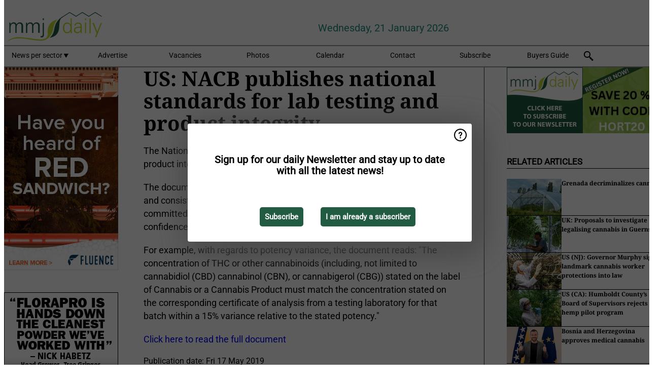

--- FILE ---
content_type: text/html; charset=utf-8
request_url: https://www.mmjdaily.com/article/9105497/us-nacb-publishes-national-standards-for-lab-testing-and-product-integrity/
body_size: 10823
content:

<!DOCTYPE html>
<html lang="en" xmlns:og="http://ogp.me/ns#" xmlns:fb="http://www.facebook.com/2008/fbml">

<head>
    <title>US: NACB publishes national standards for lab testing and product integrity</title>
    <meta name="Description" content="US: NACB publishes national standards for lab testing and product integrity"/>

    
        
<meta charset="utf-8"/>
    <meta name="Analytics" content="UA-16654970-26"/>
    <meta name="Keywords" content="greenhouse, light, humidity, hemp, marijuana, cannabis, cbd, health, LED, HVAC, hydroponics, indoor, outdoor, ventilation, automated, energy cost, soilless, clone, propagation, extraction, fertilizer, pharmaceutical-grade, strain, thc, accumulator, turnkey, greenhouse building, propagation, high tunnels, benches, energy screens,  climate control, climate computer, heating systems, light recipes, energy saving, coco coir, substrates, greenhouse automation, seed processing, LED fixtures, irrigation, climate computers, high pressure fog systems, automation, heat exchangers, ventilation systems, drip irrigation, water management"/>
    <meta name="AnalyticsV4" content="G-FLQPVF4Q2B"/>
    <meta name="UseNewWebsiteDesign" content="True"/>
<link rel="icon" type="image/svg+xml" href="/dist/img/mmj-com/favicon.svg">
<link rel="icon" type="image/png" href="/dist/img/mmj-com/favicon.png">
<link rel="stylesheet" media="screen" href="/dist/mmj_com.css?v=YAU2hbR-9X8cYf6zUGtkFFhf3njbg9tF1Gc7BOm0RVU" />
<link rel="stylesheet" media="screen" href="/dist/styles.css?v=UaHHwoGvzSGOQqkkyMIO23DGWg_v0hHe0R67oyKmO68" />
<link rel="stylesheet" media="print" href="/dist/print.css?v=CPGkEhT1Bbxu5cliLRG5hUg28JovFGATsNQ9DcFmp1o" />


    <script async src="https://www.googletagmanager.com/gtag/js?id=G-FLQPVF4Q2B"></script>
    <script type="text/javascript">
        window.dataLayer = window.dataLayer || [];

        processUserQueryParams();
        const cookies = getCookies();

        gtag('js', new Date());
        gtag('config', 'G-FLQPVF4Q2B', {
            cookie_flags: 'Secure;SameSite=None',
            user_id: cookies['u'],
            user_properties: {
                custom_user_id: cookies['u'],
                sector_id: cookies['s'],
            },
        });

        function gtag() {
            window.dataLayer.push(arguments);
        }

        function getCookies() {
            return Object.fromEntries(document.cookie.split('; ').map(value => value.split(/=(.*)/s).map(decodeURIComponent)))
        }

        function processUserQueryParams() {
            const userId = parseInt(popQueryParamFromLocation('u'), 10);
            if (userId) setUserParamCookie('u', userId);

            const sectorId = parseInt(popQueryParamFromLocation('s'), 10);
            if (sectorId) setUserParamCookie('s', sectorId);
        }

        function setUserParamCookie(name, value) {
            document.cookie = `${name}=${value}; SameSite=None; Secure; path=/; max-age=604800`;
        }

        function popQueryParamFromLocation(name) {
            const {queryParams, hash} = parseQueryAndHash();

            const queryParam = queryParams.get(name);
            queryParams.delete(name);
            const url = createUrl(window.location.pathname, queryParams, hash);

            window.history.replaceState({}, document.title, url);

            return queryParam;
        }

        function parseQueryAndHash() {
            const sanitizedQueryAndHash = (window.location.search + window.location.hash)
                .replace(/[a-zA-Z]+=###[A-Z]+###/g, '')
                .split('#');

            return {
                queryParams: new URLSearchParams(sanitizedQueryAndHash[0]),
                hash: sanitizedQueryAndHash[1] ? '#' + sanitizedQueryAndHash[1] : ''
            };
        }

        function createUrl(path, queryParams, hash) {
            const queryString = queryParams.toString() ? "?" + queryParams.toString() : "";
            return path + queryString + hash;
        }
    </script>





    <script type="text/javascript">
        !(function (cfg){function e(){cfg.onInit&&cfg.onInit(n)}var x,w,D,t,E,n,C=window,O=document,b=C.location,q="script",I="ingestionendpoint",L="disableExceptionTracking",j="ai.device.";"instrumentationKey"[x="toLowerCase"](),w="crossOrigin",D="POST",t="appInsightsSDK",E=cfg.name||"appInsights",(cfg.name||C[t])&&(C[t]=E),n=C[E]||function(g){var f=!1,m=!1,h={initialize:!0,queue:[],sv:"8",version:2,config:g};function v(e,t){var n={},i="Browser";function a(e){e=""+e;return 1===e.length?"0"+e:e}return n[j+"id"]=i[x](),n[j+"type"]=i,n["ai.operation.name"]=b&&b.pathname||"_unknown_",n["ai.internal.sdkVersion"]="javascript:snippet_"+(h.sv||h.version),{time:(i=new Date).getUTCFullYear()+"-"+a(1+i.getUTCMonth())+"-"+a(i.getUTCDate())+"T"+a(i.getUTCHours())+":"+a(i.getUTCMinutes())+":"+a(i.getUTCSeconds())+"."+(i.getUTCMilliseconds()/1e3).toFixed(3).slice(2,5)+"Z",iKey:e,name:"Microsoft.ApplicationInsights."+e.replace(/-/g,"")+"."+t,sampleRate:100,tags:n,data:{baseData:{ver:2}},ver:undefined,seq:"1",aiDataContract:undefined}}var n,i,t,a,y=-1,T=0,S=["js.monitor.azure.com","js.cdn.applicationinsights.io","js.cdn.monitor.azure.com","js0.cdn.applicationinsights.io","js0.cdn.monitor.azure.com","js2.cdn.applicationinsights.io","js2.cdn.monitor.azure.com","az416426.vo.msecnd.net"],o=g.url||cfg.src,r=function(){return s(o,null)};function s(d,t){if((n=navigator)&&(~(n=(n.userAgent||"").toLowerCase()).indexOf("msie")||~n.indexOf("trident/"))&&~d.indexOf("ai.3")&&(d=d.replace(/(\/)(ai\.3\.)([^\d]*)$/,function(e,t,n){return t+"ai.2"+n})),!1!==cfg.cr)for(var e=0;e<S.length;e++)if(0<d.indexOf(S[e])){y=e;break}var n,i=function(e){var a,t,n,i,o,r,s,c,u,l;h.queue=[],m||(0<=y&&T+1<S.length?(a=(y+T+1)%S.length,p(d.replace(/^(.*\/\/)([\w\.]*)(\/.*)$/,function(e,t,n,i){return t+S[a]+i})),T+=1):(f=m=!0,s=d,!0!==cfg.dle&&(c=(t=function(){var e,t={},n=g.connectionString;if(n)for(var i=n.split(";"),a=0;a<i.length;a++){var o=i[a].split("=");2===o.length&&(t[o[0][x]()]=o[1])}return t[I]||(e=(n=t.endpointsuffix)?t.location:null,t[I]="https://"+(e?e+".":"")+"dc."+(n||"services.visualstudio.com")),t}()).instrumentationkey||g.instrumentationKey||"",t=(t=(t=t[I])&&"/"===t.slice(-1)?t.slice(0,-1):t)?t+"/v2/track":g.endpointUrl,t=g.userOverrideEndpointUrl||t,(n=[]).push((i="SDK LOAD Failure: Failed to load Application Insights SDK script (See stack for details)",o=s,u=t,(l=(r=v(c,"Exception")).data).baseType="ExceptionData",l.baseData.exceptions=[{typeName:"SDKLoadFailed",message:i.replace(/\./g,"-"),hasFullStack:!1,stack:i+"\nSnippet failed to load ["+o+"] -- Telemetry is disabled\nHelp Link: https://go.microsoft.com/fwlink/?linkid=2128109\nHost: "+(b&&b.pathname||"_unknown_")+"\nEndpoint: "+u,parsedStack:[]}],r)),n.push((l=s,i=t,(u=(o=v(c,"Message")).data).baseType="MessageData",(r=u.baseData).message='AI (Internal): 99 message:"'+("SDK LOAD Failure: Failed to load Application Insights SDK script (See stack for details) ("+l+")").replace(/\"/g,"")+'"',r.properties={endpoint:i},o)),s=n,c=t,JSON&&((u=C.fetch)&&!cfg.useXhr?u(c,{method:D,body:JSON.stringify(s),mode:"cors"}):XMLHttpRequest&&((l=new XMLHttpRequest).open(D,c),l.setRequestHeader("Content-type","application/json"),l.send(JSON.stringify(s)))))))},a=function(e,t){m||setTimeout(function(){!t&&h.core||i()},500),f=!1},p=function(e){var n=O.createElement(q),e=(n.src=e,t&&(n.integrity=t),n.setAttribute("data-ai-name",E),cfg[w]);return!e&&""!==e||"undefined"==n[w]||(n[w]=e),n.onload=a,n.onerror=i,n.onreadystatechange=function(e,t){"loaded"!==n.readyState&&"complete"!==n.readyState||a(0,t)},cfg.ld&&cfg.ld<0?O.getElementsByTagName("head")[0].appendChild(n):setTimeout(function(){O.getElementsByTagName(q)[0].parentNode.appendChild(n)},cfg.ld||0),n};p(d)}cfg.sri&&(n=o.match(/^((http[s]?:\/\/.*\/)\w+(\.\d+){1,5})\.(([\w]+\.){0,2}js)$/))&&6===n.length?(d="".concat(n[1],".integrity.json"),i="@".concat(n[4]),l=window.fetch,t=function(e){if(!e.ext||!e.ext[i]||!e.ext[i].file)throw Error("Error Loading JSON response");var t=e.ext[i].integrity||null;s(o=n[2]+e.ext[i].file,t)},l&&!cfg.useXhr?l(d,{method:"GET",mode:"cors"}).then(function(e){return e.json()["catch"](function(){return{}})}).then(t)["catch"](r):XMLHttpRequest&&((a=new XMLHttpRequest).open("GET",d),a.onreadystatechange=function(){if(a.readyState===XMLHttpRequest.DONE)if(200===a.status)try{t(JSON.parse(a.responseText))}catch(e){r()}else r()},a.send())):o&&r();try{h.cookie=O.cookie}catch(k){}function e(e){for(;e.length;)!function(t){h[t]=function(){var e=arguments;f||h.queue.push(function(){h[t].apply(h,e)})}}(e.pop())}var c,u,l="track",d="TrackPage",p="TrackEvent",l=(e([l+"Event",l+"PageView",l+"Exception",l+"Trace",l+"DependencyData",l+"Metric",l+"PageViewPerformance","start"+d,"stop"+d,"start"+p,"stop"+p,"addTelemetryInitializer","setAuthenticatedUserContext","clearAuthenticatedUserContext","flush"]),h.SeverityLevel={Verbose:0,Information:1,Warning:2,Error:3,Critical:4},(g.extensionConfig||{}).ApplicationInsightsAnalytics||{});return!0!==g[L]&&!0!==l[L]&&(e(["_"+(c="onerror")]),u=C[c],C[c]=function(e,t,n,i,a){var o=u&&u(e,t,n,i,a);return!0!==o&&h["_"+c]({message:e,url:t,lineNumber:n,columnNumber:i,error:a,evt:C.event}),o},g.autoExceptionInstrumented=!0),h}(cfg.cfg),(C[E]=n).queue&&0===n.queue.length?(n.queue.push(e),n.trackPageView({})):e();})({
            src: "https://js.monitor.azure.com/scripts/b/ai.3.gbl.min.js",
            crossOrigin: "anonymous", 
            cfg: { 
                connectionString: "InstrumentationKey=ead8f278-3e59-48fa-8465-6896114d0cbc;IngestionEndpoint=https://westeurope-1.in.applicationinsights.azure.com/;LiveEndpoint=https://westeurope.livediagnostics.monitor.azure.com/"
            }
        });
    </script>


    <meta name="shareaholic:site_id" content="da45e4025b5c118d3a06cd5650e02ee6"/>
    <meta name="shareaholic:app_id" content="33127752"/>
    <script async src="https://cdn.shareaholic.net/assets/pub/shareaholic.js"></script>

<script defer src="//www.google.com/recaptcha/api.js?render=explicit"></script>
<script async src="//platform.twitter.com/widgets.js" charset="utf-8"></script>

<script defer type="text/javascript" src="/dist/app.js?v=npewq5fMFsTQ4VUtsXWitQZgSKeDKuf-IEZkRC3_nkc"></script>
    

    
    
<link rel="canonical" href="https://www.mmjdaily.com/article/9105497/us-nacb-publishes-national-standards-for-lab-testing-and-product-integrity/">

<!-- For Facebook -->
<meta property="og:title" content="US: NACB publishes national standards for lab testing and product integrity"/>
<meta property="og:description" content="The National Association Cannabis Business has released lab testing and product integrity guideline.&#xA0;&#xA;The document outlines the standards to comply with in order to obtain safe and consistent product&#x2026;"/>
    <meta property="og:image" content="https://www.mmjdaily.com/remote/https/agfstorage.blob.core.windows.net/misc/MMJ_com/2019/05/17/lab.jpg?preset=OgImage"/>
    <meta name="thumbnail" content="https://www.mmjdaily.com/remote/https/agfstorage.blob.core.windows.net/misc/MMJ_com/2019/05/17/lab.jpg?preset=OgImage"/>
<meta property="og:type" content="article"/>
<meta property="og:url" content="https://www.mmjdaily.com/article/9105497/us-nacb-publishes-national-standards-for-lab-testing-and-product-integrity/"/>

<!-- For Twitter -->
<meta name="twitter:card" content="summary"/>
<meta name="twitter:title" content="US: NACB publishes national standards for lab testing and product integrity"/>
<meta name="twitter:description" content="The National Association Cannabis Business has released lab testing and product integrity guideline.&#xA0;&#xA;The document outlines the standards to comply with in order to obtain safe and consistent product&#x2026;"/>
    <meta name="twitter:image" content="ImageViewModel { Path = https://agfstorage.blob.core.windows.net/misc/MMJ_com/2019/05/17/lab.jpg, Photographer = , IsExpired = False, Type = Other }"/>


</head>

<body class="article-page">

    
<style>
.popupContent > p {
    padding-bottom:50px;
    font-size:20px;
    font-weight:bold;
    line-height:110%;
}

.popupContent > a {
    padding:10px;
    margin-left:30px;
    font-size: 15px;
}

.button {
    background: #205B42;
    padding: 15px;
    text-align: center;
    border-radius: 5px;
    color: white;
    font-weight: bold;
}

.grey_background{
    background:rgba(0,0,0,.4);
    cursor:pointer;
    display:none;
    height:100%;
    position:fixed;
    text-align:center;
    top:0;
    width:100%;
    z-index:10000;
}
.grey_background .helper{
    display:inline-block;
    height:100%;
    vertical-align:middle;
}
.grey_background > div {
    background-color: #fff;
    box-shadow: 10px 10px 60px #555;
    display: inline-block;
    height: auto;
    max-width: 560px;
    min-height: 150px;
    vertical-align: middle;
    width: 60%;
    position: relative;
    border-radius: 4px;
    padding: 40px 5%;
}
.popupCloseButton {
    border-radius: 30px;
    cursor: pointer;
    display: inline-block;
    font-family: arial;
    font-weight: bold;
    position: absolute;
    top: 0px;
    right: 0px;
    font-size: 20px;
    line-height: 30px;
    width: 30px;
    height: 30px;
    text-align: center;
}
.popupCloseButton:hover {
    background-color: #ccc;
}
</style>

<div class="grey_background">
    <span class="helper"></span>
    <div style="padding:0;">
	<img width="25" class="popup-info icss icss-question" src="https://agfstorage.blob.core.windows.net/misc/question-icon-smaller.png" style="float:right;width:25px;padding:10px">
	<div class="popupContent" style="padding:40px;">
        <p>Sign up for our daily Newsletter and stay up to date with all the latest news!</p>
        <a class="yes_subscribe button" href="/subscribe/">Subscribe</a>
        <a class="yes_subscribe button">I am already a subscriber</a>
		<p class="popup-info-text" style="display:none;font-size:13px;color:red;padding:20px 0 0 0;">You are receiving this pop-up because this is the first time you are visiting our site. If you keep getting this message, please enable cookies in your browser.</p>
    </div>
	</div>
</div>


    <div class="grey_background">
    <span class="helper"></span>
    <div style="padding:0;">
        <img width="25" class="popup-info icss icss-question" src="/dist/img/question-icon-smaller.png" style="float:right;width:25px;padding:10px" alt=""/>
        <div class="popupContent" style="padding:40px;">
            <p>Sign up for our daily Newsletter and stay up to date with all the latest news!</p>
            <a class="yes_subscribe button" href="/subscribe/">Subscribe</a>
            <a class="yes_subscribe button">I am already a subscriber</a>
            <p class="popup-info-text" style="display:none;font-size:13px;color:red;padding:20px 0 0 0;">You are receiving this pop-up because this is the first time you are visiting our site. If you keep getting this message, please enable cookies in your browser.</p>
        </div>
    </div>
</div>


<div class="container">
    
        
<header class="site-header">
    <input type="hidden" id="block-ad-blockers" value="False"/>


    <section class="logo-row">
        <a class="logo" href="/">
            <img src="/dist/img/mmj-com/logo.svg" alt=""/>
        </a>

        <time class="date" data-date="2026-01-21T18:15:15">
            Wednesday, 21 January 2026
        </time>

        

    </section>


    <nav class="main-navbar">
        <ul>
                    <li>
                        <a href="/">
                            News per sector <i class="icss-triangle small rot180"></i>
                        </a>
                        <div class="dropdown">
                            <h2>Sectors</h2>
                            <ul>
                                    <li>
                                        <a href="/sector/1849/cartoons/">Cartoons</a>
                                    </li>
                                    <li>
                                        <a href="/sector/1045/climate/">Climate</a>
                                    </li>
                                    <li>
                                        <a href="/sector/1061/company-news/">Company news</a>
                                    </li>
                                    <li>
                                        <a href="/sector/1044/crop-protection/">Crop protection</a>
                                    </li>
                                    <li>
                                        <a href="/sector/1041/cultivation/">Cultivation</a>
                                    </li>
                                    <li>
                                        <a href="/sector/1043/energy/">Energy</a>
                                    </li>
                                    <li>
                                        <a href="/sector/1060/events-shows-webinars/">Events, shows &amp; webinars</a>
                                    </li>
                                    <li>
                                        <a href="/sector/1047/fertilizers/">Fertilizers</a>
                                    </li>
                                    <li>
                                        <a href="/sector/1059/general-export/">General export</a>
                                    </li>
                                    <li>
                                        <a href="/sector/1048/greenhouse-building/">Greenhouse building</a>
                                    </li>
                                    <li>
                                        <a href="/sector/1039/grower-in-the-spotlight/">Grower in the spotlight</a>
                                    </li>
                                    <li>
                                        <a href="/sector/1053/health/">Health</a>
                                    </li>
                                    <li>
                                        <a href="/sector/1101/innovations/">Innovations</a>
                                    </li>
                                    <li>
                                        <a href="/sector/1049/lighting/">Lighting</a>
                                    </li>
                                    <li>
                                        <a href="/sector/1102/machinery/">Machinery</a>
                                    </li>
                                    <li>
                                        <a href="/sector/1056/management-information/">Management information</a>
                                    </li>
                                    <li>
                                        <a href="/sector/1038/market-info/">Market info</a>
                                    </li>
                                    <li>
                                        <a href="/sector/1057/marketing-promotion/">Marketing &amp; promotion</a>
                                    </li>
                                    <li>
                                        <a href="/sector/1058/novelties/">Novelties</a>
                                    </li>
                                    <li>
                                        <a href="/sector/1054/organic/">Organic</a>
                                    </li>
                                    <li>
                                        <a href="/sector/1051/packaging/">Packaging</a>
                                    </li>
                                    <li>
                                        <a href="/sector/1063/personal-news/">Personal news</a>
                                    </li>
                                    <li>
                                        <a href="/sector/1050/post-harvest/">Post-harvest</a>
                                    </li>
                                    <li>
                                        <a href="/sector/1052/product-information/">Product information</a>
                                    </li>
                                    <li>
                                        <a href="/sector/1099/regulations/">Regulations</a>
                                    </li>
                                    <li>
                                        <a href="/sector/1046/starting-material/">Starting material</a>
                                    </li>
                                    <li>
                                        <a href="/sector/1100/technique/">Technique</a>
                                    </li>
                                    <li>
                                        <a href="/sector/1064/today-on-social-media/">Today on Social Media</a>
                                    </li>
                            </ul>
                        </div>
                    </li>
                    <li>
                        <a href="/content/advertise/">Advertise</a>
                    </li>
                    <li>
                        <a href="/vacancies/">Vacancies</a>
                    </li>
                    <li>
                        <a href="/photos/">Photos</a>
                    </li>
                    <li>
                        <a href="/calendar/">Calendar</a>
                    </li>
                    <li>
                        <a href="/content/contact/">Contact</a>
                    </li>
                    <li>
                        <a href="/subscribe/">Subscribe</a>
                    </li>
                    <li>
                        <a href="/content/buyers-guide/">Buyers Guide</a>
                    </li>
            <li>
                <a href="/archive/">
                    <i class="icss-search"></i>
                </a>
            </li>
        </ul>
    </nav>
</header>
    

    <div class="row">
            <aside class="left-sidebar">
                
                
                    
        
<a class="banner" href="/click/69054/?utm_medium=website" rel="nofollow noopener" target="_blank">
    <img alt="" src="https://www.mmjdaily.com/remote/https/agfstorage.blob.core.windows.net/banners/2605/MMJ_Site_SS_26jan_Redsand.gif?preset=SidebarLeftBannerSmall" srcset="https://www.mmjdaily.com/remote/https/agfstorage.blob.core.windows.net/banners/2605/MMJ_Site_SS_26jan_Redsand.gif?preset=SidebarLeftBannerSmall 225w,https://www.mmjdaily.com/remote/https/agfstorage.blob.core.windows.net/banners/2605/MMJ_Site_SS_26jan_Redsand.gif?preset=SidebarLeftBannerMedium 338w,https://www.mmjdaily.com/remote/https/agfstorage.blob.core.windows.net/banners/2605/MMJ_Site_SS_26jan_Redsand.gif?preset=SidebarLeftBannerBig 450w" sizes="225px" />
</a>
        
<a class="banner" href="/click/68227/?utm_medium=website" rel="nofollow noopener" target="_blank">
    <img alt="" src="https://www.mmjdaily.com/remote/https/agfstorage.blob.core.windows.net/banners/7864/SkyscraperGH_FloraProSampleCampaignAnimated.gif?preset=SidebarLeftBannerSmall" srcset="https://www.mmjdaily.com/remote/https/agfstorage.blob.core.windows.net/banners/7864/SkyscraperGH_FloraProSampleCampaignAnimated.gif?preset=SidebarLeftBannerSmall 225w,https://www.mmjdaily.com/remote/https/agfstorage.blob.core.windows.net/banners/7864/SkyscraperGH_FloraProSampleCampaignAnimated.gif?preset=SidebarLeftBannerMedium 338w,https://www.mmjdaily.com/remote/https/agfstorage.blob.core.windows.net/banners/7864/SkyscraperGH_FloraProSampleCampaignAnimated.gif?preset=SidebarLeftBannerBig 450w" sizes="225px" />
</a>
        
<a class="banner" href="/click/35643/?utm_medium=website" rel="nofollow noopener" target="_blank">
    <img alt="" src="https://www.mmjdaily.com/remote/https/agfstorage.blob.core.windows.net/banners/4017/MMJDaily_225x400.gif?preset=SidebarLeftBannerSmall" srcset="https://www.mmjdaily.com/remote/https/agfstorage.blob.core.windows.net/banners/4017/MMJDaily_225x400.gif?preset=SidebarLeftBannerSmall 225w,https://www.mmjdaily.com/remote/https/agfstorage.blob.core.windows.net/banners/4017/MMJDaily_225x400.gif?preset=SidebarLeftBannerMedium 338w,https://www.mmjdaily.com/remote/https/agfstorage.blob.core.windows.net/banners/4017/MMJDaily_225x400.gif?preset=SidebarLeftBannerBig 450w" sizes="225px" />
</a>
        
    
<section>
    <h2>Announcements</h2>
    <ul>
            <li>
                <a href="/subscribe/">Click here to receive this news directly in your inbox</a>
            </li>
        <li>
                <a href="https://twitter.com/MMJ_Daily " target="_blank">
                    <img alt="Twitter" src="/dist/img/twitter.png">
                </a>
                <a href="http://www.MMJdaily.com/rss.xml/" target="_blank">
                    <img alt="Rss" src="/dist/img/rss.png">
                </a>
        </li>
    </ul>
</section>

        
    
<section>
    <h2>Download Our App</h2>

    <ul>
        <li>
            <a href="https://play.google.com/store/apps/details?id=com.freshpublishers" target="_blank">
                <img alt="Download FreshPublishers on Google Play" class="app-download"
                     src="https://agfstorage.blob.core.windows.net/misc/App/EN/android.svg">
            </a>
        </li>
        <li>
            <a href="https://apps.apple.com/app/freshpublishers-com/id6743702508" target="_blank">
                <img alt="Download FreshPublishers on the App Store" class="app-download"
                     src="https://agfstorage.blob.core.windows.net/misc/App/EN/ios.svg">
            </a>
        </li>
    </ul>
</section>

        
    

    <section>
        <h2>
            Job Board
            <a href="/Vacancies">&#x2192; See More</a>
        </h2>

        <ul>
                <li>
                        <a href="/vacancy/14263/trader-fruits/">Trader Fruits</a>
                </li>
                <li>
                        <a href="/vacancy/14261/lead-horticulturalist-jordan-station-on-fulltime/">Lead Horticulturalist Jordan Station, ON, Fulltime</a>
                </li>
                <li>
                        <a href="/vacancy/14240/rose-cultivation-specialist/">Rose Cultivation Specialist</a>
                </li>
                <li>
                        <a href="/vacancy/14239/operations-manager/">Operations Manager</a>
                </li>
                <li>
                        <a href="/vacancy/14238/teamleider-teelt-32-36-uur/">Teamleider teelt (32-36 uur)</a>
                </li>
        </ul>
    </section>


        
    <div data-ajax-widget-url="/widget/top/1082/"></div>

        
    <div data-ajax-widget-url="/widget/top/1084/"></div>

        
    <div data-ajax-widget-url="/widget/rates/1085/"></div>

        
<section>
    <h2>Funny</h2>
    <a href="/article/9803394/real-magic/">Real magic</a>
</section>

                
            </aside>
        


<main class="content" itemscope itemtype="http://schema.org/Article">

    


    <article class="full-article">
        <meta itemscope itemprop="mainEntityOfPage" itemType="https://schema.org/WebPage"
              itemid="article/9105497/us-nacb-publishes-national-standards-for-lab-testing-and-product-integrity"/>
        <meta itemprop="dateModified" content="2019-05-17T12:25:00.0000000"/>
        <meta itemprop="isFamilyFriendly" content="True"/>
            <div itemprop="image" itemscope itemtype="https://schema.org/ImageObject">
                <meta itemprop="url" content="ImageViewModel { Path = https://agfstorage.blob.core.windows.net/misc/MMJ_com/2019/05/17/lab.jpg, Photographer = , IsExpired = False, Type = Other }"/>
            </div>
        <link rel="canonical" href="https://www.mmjdaily.com/article/9105497/us-nacb-publishes-national-standards-for-lab-testing-and-product-integrity/"/>

        <header>
            <h1 itemprop="name headline">US: NACB publishes national standards for lab testing and product integrity</h1>
        </header>


        <main itemprop="articleBody">
            <p>The National Association Cannabis Business has released lab testing and product integrity guideline.&nbsp;</p>
<p>The document outlines the standards to comply with in order to obtain safe and consistent product quality. The association states: "The NACB is committed to creating product integrity standards that give the public confidence that NACB members’ products are safe and consistent."</p>
<p>For example, with regards to potency variance, the document reads: "The concentration of THC or other cannabinoids (including, not limited to cannabidiol (CBD) cannabinol (CBN), or cannabigerol (CBG)) stated on the label of Cannabis or a Cannabis Product must match the concentration stated on the corresponding certificate of analysis from a testing laboratory for that batch within a 15% variance relative to the stated potency."</p>
<p><a href="https://www.nacb.com/national-lab-testing-product-integrity-standards" target="_blank" rel="noopener">Click here to read the full document</a>&nbsp;</p>
        </main>

        <footer>

            Publication date:
            <time datetime="2019-05-17T12:25:00.0000000" itemprop="datePublished">
                Fri 17 May 2019
            </time>
            <br>


            <div itemprop="publisher" itemscope itemtype="https://schema.org/Organization">
                <meta itemprop="name" content="MMJDaily.com"/>
                <div itemprop="logo" itemscope itemtype="https://schema.org/ImageObject">
                    <meta itemprop="url" content="/dist/img/mmj-com/logo.svg"/>
                </div>
            </div>
        </footer>

        


        
    <div class="shareaholic-canvas" data-app="share_buttons" data-app-id="33127752"></div>

    </article>

        

<div class="related-articles-below-article">
    <h2>Related Articles
        <a href="/sector/1099/regulations">&#x2192; See More</a>
    </h2>

    <ul class="list">
            
<li>
    <a href="/article/9803281/grenada-decriminalizes-cannabis/" draggable="false">
        <article>
                <img alt="" src="https://www.mmjdaily.com/remote/https/agfstorage.blob.core.windows.net/misc/MMJ_com/2025/08/19/dreamstime_m_149182424.jpg?preset=SidebarArticleSmall" srcset="https://www.mmjdaily.com/remote/https/agfstorage.blob.core.windows.net/misc/MMJ_com/2025/08/19/dreamstime_m_149182424.jpg?preset=SidebarArticleSmall 108w,https://www.mmjdaily.com/remote/https/agfstorage.blob.core.windows.net/misc/MMJ_com/2025/08/19/dreamstime_m_149182424.jpg?preset=SidebarArticleMedium 216w,https://www.mmjdaily.com/remote/https/agfstorage.blob.core.windows.net/misc/MMJ_com/2025/08/19/dreamstime_m_149182424.jpg?preset=SidebarArticleBig 324w" sizes="108px" />
            <h3>Grenada decriminalizes cannabis</h3>
        </article>
    </a>
</li>
            
<li>
    <a href="/article/9802485/uk-proposals-to-investigate-legalising-cannabis-in-guernsey/" draggable="false">
        <article>
                <img alt="" src="https://www.mmjdaily.com/remote/https/agfstorage.blob.core.windows.net/misc/MMJ_com/2025/12/03/dreamstime_m_371016026.jpg?preset=SidebarArticleSmall" srcset="https://www.mmjdaily.com/remote/https/agfstorage.blob.core.windows.net/misc/MMJ_com/2025/12/03/dreamstime_m_371016026.jpg?preset=SidebarArticleSmall 108w,https://www.mmjdaily.com/remote/https/agfstorage.blob.core.windows.net/misc/MMJ_com/2025/12/03/dreamstime_m_371016026.jpg?preset=SidebarArticleMedium 216w,https://www.mmjdaily.com/remote/https/agfstorage.blob.core.windows.net/misc/MMJ_com/2025/12/03/dreamstime_m_371016026.jpg?preset=SidebarArticleBig 324w" sizes="108px" />
            <h3>UK: Proposals to investigate legalising cannabis in Guernsey</h3>
        </article>
    </a>
</li>
            
<li>
    <a href="/article/9800725/us-nj-governor-murphy-signs-landmark-cannabis-worker-protections-into-law/" draggable="false">
        <article>
                <img alt="" src="https://www.mmjdaily.com/remote/https/agfstorage.blob.core.windows.net/misc/MMJ_com/2025/10/27/dreamstime_m_398869260.jpg?preset=SidebarArticleSmall" srcset="https://www.mmjdaily.com/remote/https/agfstorage.blob.core.windows.net/misc/MMJ_com/2025/10/27/dreamstime_m_398869260.jpg?preset=SidebarArticleSmall 108w,https://www.mmjdaily.com/remote/https/agfstorage.blob.core.windows.net/misc/MMJ_com/2025/10/27/dreamstime_m_398869260.jpg?preset=SidebarArticleMedium 216w,https://www.mmjdaily.com/remote/https/agfstorage.blob.core.windows.net/misc/MMJ_com/2025/10/27/dreamstime_m_398869260.jpg?preset=SidebarArticleBig 324w" sizes="108px" />
            <h3>US (NJ): Governor Murphy signs landmark cannabis worker protections into law</h3>
        </article>
    </a>
</li>
            
<li>
    <a href="/article/9800199/us-ca-humboldt-county-s-board-of-supervisors-rejects-hemp-pilot-program/" draggable="false">
        <article>
                <img alt="" src="https://www.mmjdaily.com/remote/https/agfstorage.blob.core.windows.net/misc/MMJ_com/2025/11/11/dreamstime_m_350539831.jpg?preset=SidebarArticleSmall" srcset="https://www.mmjdaily.com/remote/https/agfstorage.blob.core.windows.net/misc/MMJ_com/2025/11/11/dreamstime_m_350539831.jpg?preset=SidebarArticleSmall 108w,https://www.mmjdaily.com/remote/https/agfstorage.blob.core.windows.net/misc/MMJ_com/2025/11/11/dreamstime_m_350539831.jpg?preset=SidebarArticleMedium 216w,https://www.mmjdaily.com/remote/https/agfstorage.blob.core.windows.net/misc/MMJ_com/2025/11/11/dreamstime_m_350539831.jpg?preset=SidebarArticleBig 324w" sizes="108px" />
            <h3>US (CA): Humboldt County&#x2019;s Board of Supervisors rejects hemp pilot program</h3>
        </article>
    </a>
</li>
            
<li>
    <a href="/article/9798685/bosnia-and-herzegovina-approves-medical-cannabis/" draggable="false">
        <article>
                <img alt="" src="https://www.mmjdaily.com/remote/https/agfstorage.blob.core.windows.net/misc/MMJ_com/2026/01/06/SM.jpg?preset=SidebarArticleSmall" srcset="https://www.mmjdaily.com/remote/https/agfstorage.blob.core.windows.net/misc/MMJ_com/2026/01/06/SM.jpg?preset=SidebarArticleSmall 108w,https://www.mmjdaily.com/remote/https/agfstorage.blob.core.windows.net/misc/MMJ_com/2026/01/06/SM.jpg?preset=SidebarArticleMedium 216w,https://www.mmjdaily.com/remote/https/agfstorage.blob.core.windows.net/misc/MMJ_com/2026/01/06/SM.jpg?preset=SidebarArticleBig 324w" sizes="108px" />
            <h3>Bosnia and Herzegovina approves medical cannabis</h3>
        </article>
    </a>
</li>
            
<li>
    <a href="/article/9798254/us-alabama-hemp-law-changes-come-into-effect/" draggable="false">
        <article>
                <img alt="" src="https://www.mmjdaily.com/remote/https/agfstorage.blob.core.windows.net/misc/MMJ_com/2025/06/11/dreamstime_m_20408537.jpg?preset=SidebarArticleSmall" srcset="https://www.mmjdaily.com/remote/https/agfstorage.blob.core.windows.net/misc/MMJ_com/2025/06/11/dreamstime_m_20408537.jpg?preset=SidebarArticleSmall 108w,https://www.mmjdaily.com/remote/https/agfstorage.blob.core.windows.net/misc/MMJ_com/2025/06/11/dreamstime_m_20408537.jpg?preset=SidebarArticleMedium 216w,https://www.mmjdaily.com/remote/https/agfstorage.blob.core.windows.net/misc/MMJ_com/2025/06/11/dreamstime_m_20408537.jpg?preset=SidebarArticleBig 324w" sizes="108px" />
            <h3>US: Alabama hemp law changes come into effect</h3>
        </article>
    </a>
</li>
            
<li>
    <a href="/article/9796878/trade-secrets-only-remain-protected-if-companies-actively-treat-them-as-such/" draggable="false">
        <article>
                <img alt="" src="https://www.mmjdaily.com/remote/https/agfstorage.blob.core.windows.net/misc/VFD_com/2025/09/24/VF.jpg?preset=SidebarArticleSmall" srcset="https://www.mmjdaily.com/remote/https/agfstorage.blob.core.windows.net/misc/VFD_com/2025/09/24/VF.jpg?preset=SidebarArticleSmall 108w,https://www.mmjdaily.com/remote/https/agfstorage.blob.core.windows.net/misc/VFD_com/2025/09/24/VF.jpg?preset=SidebarArticleMedium 216w,https://www.mmjdaily.com/remote/https/agfstorage.blob.core.windows.net/misc/VFD_com/2025/09/24/VF.jpg?preset=SidebarArticleBig 324w" sizes="108px" />
            <h3>&#x201C;Trade secrets only remain protected if companies actively treat them as such&#x201D;</h3>
        </article>
    </a>
</li>
            
<li>
    <a href="/article/9796553/us-cannabis-moves-to-schedule-iii/" draggable="false">
        <article>
                <img alt="" src="https://www.mmjdaily.com/remote/https/agfstorage.blob.core.windows.net/misc/MMJ_com/2025/08/12/dreamstime_s_359209466.jpg?preset=SidebarArticleSmall" srcset="https://www.mmjdaily.com/remote/https/agfstorage.blob.core.windows.net/misc/MMJ_com/2025/08/12/dreamstime_s_359209466.jpg?preset=SidebarArticleSmall 108w,https://www.mmjdaily.com/remote/https/agfstorage.blob.core.windows.net/misc/MMJ_com/2025/08/12/dreamstime_s_359209466.jpg?preset=SidebarArticleMedium 216w,https://www.mmjdaily.com/remote/https/agfstorage.blob.core.windows.net/misc/MMJ_com/2025/08/12/dreamstime_s_359209466.jpg?preset=SidebarArticleBig 324w" sizes="108px" />
            <h3>US: Cannabis moves to Schedule III</h3>
        </article>
    </a>
</li>
            
<li>
    <a href="/article/9796127/more-industry-reactions-for-possible-cannabis-reclassification/" draggable="false">
        <article>
                <img alt="" src="https://www.mmjdaily.com/remote/https/agfstorage.blob.core.windows.net/misc/MMJ_com/2025/05/19/dreamstime_m_12184614.jpg?preset=SidebarArticleSmall" srcset="https://www.mmjdaily.com/remote/https/agfstorage.blob.core.windows.net/misc/MMJ_com/2025/05/19/dreamstime_m_12184614.jpg?preset=SidebarArticleSmall 108w,https://www.mmjdaily.com/remote/https/agfstorage.blob.core.windows.net/misc/MMJ_com/2025/05/19/dreamstime_m_12184614.jpg?preset=SidebarArticleMedium 216w,https://www.mmjdaily.com/remote/https/agfstorage.blob.core.windows.net/misc/MMJ_com/2025/05/19/dreamstime_m_12184614.jpg?preset=SidebarArticleBig 324w" sizes="108px" />
            <h3>More industry reactions for possible cannabis reclassification</h3>
        </article>
    </a>
</li>
            
<li>
    <a href="/article/9794673/cannabis-industry-reacts-as-trump-signals-move-to-reclassify-cannabis/" draggable="false">
        <article>
                <img alt="" src="https://www.mmjdaily.com/remote/https/agfstorage.blob.core.windows.net/misc/MMJ_com/2025/12/15/HoneyGrove_JPhoto_Credit_ReyFernandez_0020.jpg?preset=SidebarArticleSmall" srcset="https://www.mmjdaily.com/remote/https/agfstorage.blob.core.windows.net/misc/MMJ_com/2025/12/15/HoneyGrove_JPhoto_Credit_ReyFernandez_0020.jpg?preset=SidebarArticleSmall 108w,https://www.mmjdaily.com/remote/https/agfstorage.blob.core.windows.net/misc/MMJ_com/2025/12/15/HoneyGrove_JPhoto_Credit_ReyFernandez_0020.jpg?preset=SidebarArticleMedium 216w,https://www.mmjdaily.com/remote/https/agfstorage.blob.core.windows.net/misc/MMJ_com/2025/12/15/HoneyGrove_JPhoto_Credit_ReyFernandez_0020.jpg?preset=SidebarArticleBig 324w" sizes="108px" />
            <h3>Cannabis industry reacts as Trump signals move to reclassify cannabis</h3>
        </article>
    </a>
</li>
    </ul>
</div>

</main>


        
    
<aside class="right-sidebar-small right-sidebar">
                
    <aside class="banners" >
        <ul>
                <li>
                    
<a class="banner" href="/click/35644/?utm_medium=website" rel="nofollow noopener" target="_blank">
    <img alt="" src="https://www.mmjdaily.com/remote/https/agfstorage.blob.core.windows.net/banners/4017/MMJDaily_150x130.png?preset=SidebarRightGridBannerSmall" srcset="https://www.mmjdaily.com/remote/https/agfstorage.blob.core.windows.net/banners/4017/MMJDaily_150x130.png?preset=SidebarRightGridBannerSmall 130w,https://www.mmjdaily.com/remote/https/agfstorage.blob.core.windows.net/banners/4017/MMJDaily_150x130.png?preset=SidebarRightGridBannerMedium 195w,https://www.mmjdaily.com/remote/https/agfstorage.blob.core.windows.net/banners/4017/MMJDaily_150x130.png?preset=SidebarRightGridBannerBig 260w" sizes="130px" />
</a>
                </li>
                <li>
                    
<a class="banner" href="/click/68695/?utm_medium=website" rel="nofollow noopener" target="_blank">
    <img alt="" src="https://www.mmjdaily.com/remote/https/agfstorage.blob.core.windows.net/banners/2485/HD_web_Side_dec25_Indoorag.gif?preset=SidebarRightGridBannerSmall" srcset="https://www.mmjdaily.com/remote/https/agfstorage.blob.core.windows.net/banners/2485/HD_web_Side_dec25_Indoorag.gif?preset=SidebarRightGridBannerSmall 130w,https://www.mmjdaily.com/remote/https/agfstorage.blob.core.windows.net/banners/2485/HD_web_Side_dec25_Indoorag.gif?preset=SidebarRightGridBannerMedium 195w,https://www.mmjdaily.com/remote/https/agfstorage.blob.core.windows.net/banners/2485/HD_web_Side_dec25_Indoorag.gif?preset=SidebarRightGridBannerBig 260w" sizes="130px" />
</a>
                </li>
        </ul>

    </aside>

                
<section>
    <h2>Related Articles</h2>

    <ul class="list">
            
<li>
    <a href="/article/9803281/grenada-decriminalizes-cannabis/" draggable="false">
        <article>
                <img alt="" src="https://www.mmjdaily.com/remote/https/agfstorage.blob.core.windows.net/misc/MMJ_com/2025/08/19/dreamstime_m_149182424.jpg?preset=SidebarArticleSmall" srcset="https://www.mmjdaily.com/remote/https/agfstorage.blob.core.windows.net/misc/MMJ_com/2025/08/19/dreamstime_m_149182424.jpg?preset=SidebarArticleSmall 108w,https://www.mmjdaily.com/remote/https/agfstorage.blob.core.windows.net/misc/MMJ_com/2025/08/19/dreamstime_m_149182424.jpg?preset=SidebarArticleMedium 216w,https://www.mmjdaily.com/remote/https/agfstorage.blob.core.windows.net/misc/MMJ_com/2025/08/19/dreamstime_m_149182424.jpg?preset=SidebarArticleBig 324w" sizes="108px" />
            <h3>Grenada decriminalizes cannabis</h3>
        </article>
    </a>
</li>
            
<li>
    <a href="/article/9802485/uk-proposals-to-investigate-legalising-cannabis-in-guernsey/" draggable="false">
        <article>
                <img alt="" src="https://www.mmjdaily.com/remote/https/agfstorage.blob.core.windows.net/misc/MMJ_com/2025/12/03/dreamstime_m_371016026.jpg?preset=SidebarArticleSmall" srcset="https://www.mmjdaily.com/remote/https/agfstorage.blob.core.windows.net/misc/MMJ_com/2025/12/03/dreamstime_m_371016026.jpg?preset=SidebarArticleSmall 108w,https://www.mmjdaily.com/remote/https/agfstorage.blob.core.windows.net/misc/MMJ_com/2025/12/03/dreamstime_m_371016026.jpg?preset=SidebarArticleMedium 216w,https://www.mmjdaily.com/remote/https/agfstorage.blob.core.windows.net/misc/MMJ_com/2025/12/03/dreamstime_m_371016026.jpg?preset=SidebarArticleBig 324w" sizes="108px" />
            <h3>UK: Proposals to investigate legalising cannabis in Guernsey</h3>
        </article>
    </a>
</li>
            
<li>
    <a href="/article/9800725/us-nj-governor-murphy-signs-landmark-cannabis-worker-protections-into-law/" draggable="false">
        <article>
                <img alt="" src="https://www.mmjdaily.com/remote/https/agfstorage.blob.core.windows.net/misc/MMJ_com/2025/10/27/dreamstime_m_398869260.jpg?preset=SidebarArticleSmall" srcset="https://www.mmjdaily.com/remote/https/agfstorage.blob.core.windows.net/misc/MMJ_com/2025/10/27/dreamstime_m_398869260.jpg?preset=SidebarArticleSmall 108w,https://www.mmjdaily.com/remote/https/agfstorage.blob.core.windows.net/misc/MMJ_com/2025/10/27/dreamstime_m_398869260.jpg?preset=SidebarArticleMedium 216w,https://www.mmjdaily.com/remote/https/agfstorage.blob.core.windows.net/misc/MMJ_com/2025/10/27/dreamstime_m_398869260.jpg?preset=SidebarArticleBig 324w" sizes="108px" />
            <h3>US (NJ): Governor Murphy signs landmark cannabis worker protections into law</h3>
        </article>
    </a>
</li>
            
<li>
    <a href="/article/9800199/us-ca-humboldt-county-s-board-of-supervisors-rejects-hemp-pilot-program/" draggable="false">
        <article>
                <img alt="" src="https://www.mmjdaily.com/remote/https/agfstorage.blob.core.windows.net/misc/MMJ_com/2025/11/11/dreamstime_m_350539831.jpg?preset=SidebarArticleSmall" srcset="https://www.mmjdaily.com/remote/https/agfstorage.blob.core.windows.net/misc/MMJ_com/2025/11/11/dreamstime_m_350539831.jpg?preset=SidebarArticleSmall 108w,https://www.mmjdaily.com/remote/https/agfstorage.blob.core.windows.net/misc/MMJ_com/2025/11/11/dreamstime_m_350539831.jpg?preset=SidebarArticleMedium 216w,https://www.mmjdaily.com/remote/https/agfstorage.blob.core.windows.net/misc/MMJ_com/2025/11/11/dreamstime_m_350539831.jpg?preset=SidebarArticleBig 324w" sizes="108px" />
            <h3>US (CA): Humboldt County&#x2019;s Board of Supervisors rejects hemp pilot program</h3>
        </article>
    </a>
</li>
            
<li>
    <a href="/article/9798685/bosnia-and-herzegovina-approves-medical-cannabis/" draggable="false">
        <article>
                <img alt="" src="https://www.mmjdaily.com/remote/https/agfstorage.blob.core.windows.net/misc/MMJ_com/2026/01/06/SM.jpg?preset=SidebarArticleSmall" srcset="https://www.mmjdaily.com/remote/https/agfstorage.blob.core.windows.net/misc/MMJ_com/2026/01/06/SM.jpg?preset=SidebarArticleSmall 108w,https://www.mmjdaily.com/remote/https/agfstorage.blob.core.windows.net/misc/MMJ_com/2026/01/06/SM.jpg?preset=SidebarArticleMedium 216w,https://www.mmjdaily.com/remote/https/agfstorage.blob.core.windows.net/misc/MMJ_com/2026/01/06/SM.jpg?preset=SidebarArticleBig 324w" sizes="108px" />
            <h3>Bosnia and Herzegovina approves medical cannabis</h3>
        </article>
    </a>
</li>
    </ul>
</section>
                
<section>
    <h2>Related Articles</h2>

    <ul class="list">
            
<li>
    <a href="/article/9798254/us-alabama-hemp-law-changes-come-into-effect/" draggable="false">
        <article>
                <img alt="" src="https://www.mmjdaily.com/remote/https/agfstorage.blob.core.windows.net/misc/MMJ_com/2025/06/11/dreamstime_m_20408537.jpg?preset=SidebarArticleSmall" srcset="https://www.mmjdaily.com/remote/https/agfstorage.blob.core.windows.net/misc/MMJ_com/2025/06/11/dreamstime_m_20408537.jpg?preset=SidebarArticleSmall 108w,https://www.mmjdaily.com/remote/https/agfstorage.blob.core.windows.net/misc/MMJ_com/2025/06/11/dreamstime_m_20408537.jpg?preset=SidebarArticleMedium 216w,https://www.mmjdaily.com/remote/https/agfstorage.blob.core.windows.net/misc/MMJ_com/2025/06/11/dreamstime_m_20408537.jpg?preset=SidebarArticleBig 324w" sizes="108px" />
            <h3>US: Alabama hemp law changes come into effect</h3>
        </article>
    </a>
</li>
            
<li>
    <a href="/article/9796878/trade-secrets-only-remain-protected-if-companies-actively-treat-them-as-such/" draggable="false">
        <article>
                <img alt="" src="https://www.mmjdaily.com/remote/https/agfstorage.blob.core.windows.net/misc/VFD_com/2025/09/24/VF.jpg?preset=SidebarArticleSmall" srcset="https://www.mmjdaily.com/remote/https/agfstorage.blob.core.windows.net/misc/VFD_com/2025/09/24/VF.jpg?preset=SidebarArticleSmall 108w,https://www.mmjdaily.com/remote/https/agfstorage.blob.core.windows.net/misc/VFD_com/2025/09/24/VF.jpg?preset=SidebarArticleMedium 216w,https://www.mmjdaily.com/remote/https/agfstorage.blob.core.windows.net/misc/VFD_com/2025/09/24/VF.jpg?preset=SidebarArticleBig 324w" sizes="108px" />
            <h3>&#x201C;Trade secrets only remain protected if companies actively treat them as such&#x201D;</h3>
        </article>
    </a>
</li>
            
<li>
    <a href="/article/9796553/us-cannabis-moves-to-schedule-iii/" draggable="false">
        <article>
                <img alt="" src="https://www.mmjdaily.com/remote/https/agfstorage.blob.core.windows.net/misc/MMJ_com/2025/08/12/dreamstime_s_359209466.jpg?preset=SidebarArticleSmall" srcset="https://www.mmjdaily.com/remote/https/agfstorage.blob.core.windows.net/misc/MMJ_com/2025/08/12/dreamstime_s_359209466.jpg?preset=SidebarArticleSmall 108w,https://www.mmjdaily.com/remote/https/agfstorage.blob.core.windows.net/misc/MMJ_com/2025/08/12/dreamstime_s_359209466.jpg?preset=SidebarArticleMedium 216w,https://www.mmjdaily.com/remote/https/agfstorage.blob.core.windows.net/misc/MMJ_com/2025/08/12/dreamstime_s_359209466.jpg?preset=SidebarArticleBig 324w" sizes="108px" />
            <h3>US: Cannabis moves to Schedule III</h3>
        </article>
    </a>
</li>
            
<li>
    <a href="/article/9796127/more-industry-reactions-for-possible-cannabis-reclassification/" draggable="false">
        <article>
                <img alt="" src="https://www.mmjdaily.com/remote/https/agfstorage.blob.core.windows.net/misc/MMJ_com/2025/05/19/dreamstime_m_12184614.jpg?preset=SidebarArticleSmall" srcset="https://www.mmjdaily.com/remote/https/agfstorage.blob.core.windows.net/misc/MMJ_com/2025/05/19/dreamstime_m_12184614.jpg?preset=SidebarArticleSmall 108w,https://www.mmjdaily.com/remote/https/agfstorage.blob.core.windows.net/misc/MMJ_com/2025/05/19/dreamstime_m_12184614.jpg?preset=SidebarArticleMedium 216w,https://www.mmjdaily.com/remote/https/agfstorage.blob.core.windows.net/misc/MMJ_com/2025/05/19/dreamstime_m_12184614.jpg?preset=SidebarArticleBig 324w" sizes="108px" />
            <h3>More industry reactions for possible cannabis reclassification</h3>
        </article>
    </a>
</li>
            
<li>
    <a href="/article/9794673/cannabis-industry-reacts-as-trump-signals-move-to-reclassify-cannabis/" draggable="false">
        <article>
                <img alt="" src="https://www.mmjdaily.com/remote/https/agfstorage.blob.core.windows.net/misc/MMJ_com/2025/12/15/HoneyGrove_JPhoto_Credit_ReyFernandez_0020.jpg?preset=SidebarArticleSmall" srcset="https://www.mmjdaily.com/remote/https/agfstorage.blob.core.windows.net/misc/MMJ_com/2025/12/15/HoneyGrove_JPhoto_Credit_ReyFernandez_0020.jpg?preset=SidebarArticleSmall 108w,https://www.mmjdaily.com/remote/https/agfstorage.blob.core.windows.net/misc/MMJ_com/2025/12/15/HoneyGrove_JPhoto_Credit_ReyFernandez_0020.jpg?preset=SidebarArticleMedium 216w,https://www.mmjdaily.com/remote/https/agfstorage.blob.core.windows.net/misc/MMJ_com/2025/12/15/HoneyGrove_JPhoto_Credit_ReyFernandez_0020.jpg?preset=SidebarArticleBig 324w" sizes="108px" />
            <h3>Cannabis industry reacts as Trump signals move to reclassify cannabis</h3>
        </article>
    </a>
</li>
    </ul>
</section>
                
<section>
    <h2>
        Latest photo reports
        <a href="/photos/">&#x2192; See More</a>
    </h2>
    <ul class="grid">
            <li>
                <a href="/photos/album/12909/mj-bizcon-2025/" draggable="false">
                    <article>
                        <img alt="" src="https://www.mmjdaily.com/remote/https/agfstorage.blob.core.windows.net/mmj-com/photos/12909/321/DSC_0071.JPG?preset=SidebarAlbumSmall" srcset="https://www.mmjdaily.com/remote/https/agfstorage.blob.core.windows.net/mmj-com/photos/12909/321/DSC_0071.JPG?preset=SidebarAlbumSmall 229w,https://www.mmjdaily.com/remote/https/agfstorage.blob.core.windows.net/mmj-com/photos/12909/321/DSC_0071.JPG?preset=SidebarAlbumMedium 344w,https://www.mmjdaily.com/remote/https/agfstorage.blob.core.windows.net/mmj-com/photos/12909/321/DSC_0071.JPG?preset=SidebarAlbumBig 458w" sizes="229px" />
                        <h3>MJ Bizcon 2025</h3>
                    </article>
                </a>
            </li>
            <li>
                <a href="/photos/album/12718/mcpir-cfc-after-greentech-tour/" draggable="false">
                    <article>
                        <img alt="" src="https://www.mmjdaily.com/remote/https/agfstorage.blob.core.windows.net/mmj-com/photos/12718/344/ASI_0163.JPG?preset=SidebarAlbumSmall" srcset="https://www.mmjdaily.com/remote/https/agfstorage.blob.core.windows.net/mmj-com/photos/12718/344/ASI_0163.JPG?preset=SidebarAlbumSmall 229w,https://www.mmjdaily.com/remote/https/agfstorage.blob.core.windows.net/mmj-com/photos/12718/344/ASI_0163.JPG?preset=SidebarAlbumMedium 344w,https://www.mmjdaily.com/remote/https/agfstorage.blob.core.windows.net/mmj-com/photos/12718/344/ASI_0163.JPG?preset=SidebarAlbumBig 458w" sizes="229px" />
                        <h3>MCPIR &amp; CfC after-GreenTech tour</h3>
                    </article>
                </a>
            </li>
            <li>
                <a href="/photos/album/12670/icbc-berlin-2025/" draggable="false">
                    <article>
                        <img alt="" src="https://www.mmjdaily.com/remote/https/agfstorage.blob.core.windows.net/mmj-com/photos/12670/344/IMG_2037.JPG?preset=SidebarAlbumSmall" srcset="https://www.mmjdaily.com/remote/https/agfstorage.blob.core.windows.net/mmj-com/photos/12670/344/IMG_2037.JPG?preset=SidebarAlbumSmall 229w,https://www.mmjdaily.com/remote/https/agfstorage.blob.core.windows.net/mmj-com/photos/12670/344/IMG_2037.JPG?preset=SidebarAlbumMedium 344w,https://www.mmjdaily.com/remote/https/agfstorage.blob.core.windows.net/mmj-com/photos/12670/344/IMG_2037.JPG?preset=SidebarAlbumBig 458w" sizes="229px" />
                        <h3>ICBC Berlin 2025</h3>
                    </article>
                </a>
            </li>
            <li>
                <a href="/photos/album/12639/tour-at-hollandse-hoogtes/" draggable="false">
                    <article>
                        <img alt="" src="https://www.mmjdaily.com/remote/https/agfstorage.blob.core.windows.net/gn-nl/photos/12638/309/IMG_4767.JPG?preset=SidebarAlbumSmall" srcset="https://www.mmjdaily.com/remote/https/agfstorage.blob.core.windows.net/gn-nl/photos/12638/309/IMG_4767.JPG?preset=SidebarAlbumSmall 229w,https://www.mmjdaily.com/remote/https/agfstorage.blob.core.windows.net/gn-nl/photos/12638/309/IMG_4767.JPG?preset=SidebarAlbumMedium 344w,https://www.mmjdaily.com/remote/https/agfstorage.blob.core.windows.net/gn-nl/photos/12638/309/IMG_4767.JPG?preset=SidebarAlbumBig 458w" sizes="229px" />
                        <h3>Tour at Hollandse Hoogtes</h3>
                    </article>
                </a>
            </li>
    </ul>
</section>
</aside>

    </div>

    

    
        
<footer>
    <nav>
                <ul class="footer-list">
                    <li class="footer-header">Freshpublishers MMJDaily.com</li>
                        <li class="footer-item">
                            <a href="/content/contact/">Our Team</a>
                        </li>
                        <li class="footer-item">
                            <a href="/cdn-cgi/l/email-protection#5a33343c351a3737303e3b33362374393537">Work at MMJDaily.com</a>
                        </li>
                        <li class="footer-item">
                            <a href="/content/app/">App</a>
                        </li>
                </ul>
                <ul class="footer-list">
                    <li class="footer-header">Partner Sites</li>
                        <li class="footer-item">
                            <a href="https://www.AGF.nl">AGF.nl</a>
                        </li>
                        <li class="footer-item">
                            <a href="https://www.Freshplaza.es">Freshplaza.es</a>
                        </li>
                        <li class="footer-item">
                            <a href="https://www.Freshplaza.it">Freshplaza.it</a>
                        </li>
                        <li class="footer-item">
                            <a href="https://www.Freshplaza.de">Freshplaza.de</a>
                        </li>
                        <li class="footer-item">
                            <a href="https://www.Freshplaza.fr">Freshplaza.fr</a>
                        </li>
                        <li class="footer-item">
                            <a href="https://www.Freshplaza.cn">Freshplaza.cn</a>
                        </li>
                </ul>
                <ul class="footer-list">
                    <li class="footer-header"></li>
                        <li class="footer-item">
                            <a href="https://www.Hortidaily.com">Hortidaily.com</a>
                        </li>
                        <li class="footer-item">
                            <a href="https://www.Hortidaily.es">Hortidaily.es</a>
                        </li>
                        <li class="footer-item">
                            <a href="https://www.Verticalfarmdaily.com">Verticalfarmdaily.com</a>
                        </li>
                        <li class="footer-item">
                            <a href="https://www.Floraldaily.com">Floraldaily.com</a>
                        </li>
                </ul>
                <ul class="footer-list">
                    <li class="footer-header">Contact</li>
                        <li class="footer-item">
                            <a href="/content/advertise/">Advertise</a>
                        </li>
                        <li class="footer-item">
                            <a href="/cdn-cgi/l/email-protection#b9d0d7dfd6f9d4d4d3ddd8d0d5c097dad6d4">Email</a>
                        </li>
                        <li class="footer-item">
                            <a href="/subscribe/">Subscribe</a>
                        </li>
                        <li class="footer-item">
                            <a href="/content/contact/">Contact Us</a>
                        </li>
                </ul>
                <ul class="footer-list">
                    <li class="footer-header">Terms of Use</li>
                        <li class="footer-item">
                            <a href="/content/terms-of-delivery/">Terms of Delivery</a>
                        </li>
                        <li class="footer-item">
                            <a href="/content/disclaimer/">Disclaimer</a>
                        </li>
                        <li class="footer-item">
                            <a href="/content/privacy/">Privacy Policy</a>
                        </li>
                </ul>
    </nav>

    <p class="trademark">FreshPublishers &#xA9; 2005-2026 MMJDaily.com</p>
</footer>
    
</div>




<script data-cfasync="false" src="/cdn-cgi/scripts/5c5dd728/cloudflare-static/email-decode.min.js"></script><script defer src="https://static.cloudflareinsights.com/beacon.min.js/vcd15cbe7772f49c399c6a5babf22c1241717689176015" integrity="sha512-ZpsOmlRQV6y907TI0dKBHq9Md29nnaEIPlkf84rnaERnq6zvWvPUqr2ft8M1aS28oN72PdrCzSjY4U6VaAw1EQ==" data-cf-beacon='{"version":"2024.11.0","token":"c8dc6f1a25a5494aac692ff030e453b2","server_timing":{"name":{"cfCacheStatus":true,"cfEdge":true,"cfExtPri":true,"cfL4":true,"cfOrigin":true,"cfSpeedBrain":true},"location_startswith":null}}' crossorigin="anonymous"></script>
</body>
</html>

--- FILE ---
content_type: text/javascript
request_url: https://www.mmjdaily.com/dist/app.js?v=npewq5fMFsTQ4VUtsXWitQZgSKeDKuf-IEZkRC3_nkc
body_size: 300521
content:
/*! For license information please see app.js.LICENSE.txt */
(()=>{var e,t,n,i,r={278:e=>{"use strict";e.exports=function(e){var t=[];return t.toString=function(){return this.map((function(t){var n="",i=void 0!==t[5];return t[4]&&(n+="@supports (".concat(t[4],") {")),t[2]&&(n+="@media ".concat(t[2]," {")),i&&(n+="@layer".concat(t[5].length>0?" ".concat(t[5]):""," {")),n+=e(t),i&&(n+="}"),t[2]&&(n+="}"),t[4]&&(n+="}"),n})).join("")},t.i=function(e,n,i,r,o){"string"==typeof e&&(e=[[null,e,void 0]]);var a={};if(i)for(var s=0;s<this.length;s++){var l=this[s][0];null!=l&&(a[l]=!0)}for(var u=0;u<e.length;u++){var c=[].concat(e[u]);i&&a[c[0]]||(void 0!==o&&(void 0===c[5]||(c[1]="@layer".concat(c[5].length>0?" ".concat(c[5]):""," {").concat(c[1],"}")),c[5]=o),n&&(c[2]?(c[1]="@media ".concat(c[2]," {").concat(c[1],"}"),c[2]=n):c[2]=n),r&&(c[4]?(c[1]="@supports (".concat(c[4],") {").concat(c[1],"}"),c[4]=r):c[4]="".concat(r)),t.push(c))}},t}},553:(e,t,n)=>{"use strict";n.d(t,{v:()=>M_});var i={};function r(e){const t=Object.create(null);for(const n of e.split(","))t[n]=1;return e=>e in t}n.r(i),n.d(i,{BaseTransition:()=>ui,BaseTransitionPropsValidators:()=>ai,Comment:()=>ra,DeprecationTypes:()=>fs,EffectScope:()=>pe,ErrorCodes:()=>pn,ErrorTypeStrings:()=>ls,Fragment:()=>na,KeepAlive:()=>Bi,ReactiveEffect:()=>ye,Static:()=>oa,Suspense:()=>Go,Teleport:()=>Jn,Text:()=>ia,TrackOpTypes:()=>nn,Transition:()=>Ts,TransitionGroup:()=>wl,TriggerOpTypes:()=>rn,VueElement:()=>pl,assertNumber:()=>hn,callWithAsyncErrorHandling:()=>mn,callWithErrorHandling:()=>fn,camelize:()=>I,capitalize:()=>R,cloneVNode:()=>ka,compatUtils:()=>ps,computed:()=>ts,createApp:()=>Ql,createBlock:()=>ma,createCommentVNode:()=>Da,createElementBlock:()=>fa,createElementVNode:()=>wa,createHydrationRenderer:()=>wo,createPropsRestProxy:()=>Rr,createRenderer:()=>_o,createSSRApp:()=>Jl,createSlots:()=>fr,createStaticVNode:()=>Ta,createTextVNode:()=>Ca,createVNode:()=>xa,customRef:()=>Kt,defineAsyncComponent:()=>Ri,defineComponent:()=>vi,defineCustomElement:()=>cl,defineEmits:()=>kr,defineExpose:()=>Cr,defineModel:()=>Ar,defineOptions:()=>Tr,defineProps:()=>Sr,defineSSRCustomElement:()=>dl,defineSlots:()=>Dr,devtools:()=>us,effect:()=>Pe,effectScope:()=>fe,getCurrentInstance:()=>Fa,getCurrentScope:()=>me,getCurrentWatcher:()=>ln,getTransitionRawChildren:()=>mi,guardReactiveProps:()=>Sa,h:()=>ns,handleError:()=>vn,hasInjectionContext:()=>to,hydrate:()=>Xl,hydrateOnIdle:()=>Pi,hydrateOnInteraction:()=>Li,hydrateOnMediaQuery:()=>Ii,hydrateOnVisible:()=>Oi,initCustomFormatter:()=>is,initDirectivesForSSR:()=>iu,inject:()=>eo,isMemoSame:()=>os,isProxy:()=>It,isReactive:()=>Et,isReadonly:()=>Pt,isRef:()=>$t,isRuntimeOnly:()=>Ka,isShallow:()=>Ot,isVNode:()=>va,markRaw:()=>Nt,mergeDefaults:()=>Lr,mergeModels:()=>Nr,mergeProps:()=>Pa,nextTick:()=>kn,normalizeClass:()=>X,normalizeProps:()=>Q,normalizeStyle:()=>W,onActivated:()=>zi,onBeforeMount:()=>Ki,onBeforeUnmount:()=>Ji,onBeforeUpdate:()=>Xi,onDeactivated:()=>Hi,onErrorCaptured:()=>rr,onMounted:()=>Gi,onRenderTracked:()=>ir,onRenderTriggered:()=>nr,onScopeDispose:()=>ve,onServerPrefetch:()=>tr,onUnmounted:()=>er,onUpdated:()=>Qi,onWatcherCleanup:()=>un,openBlock:()=>la,popScopeId:()=>Bn,provide:()=>Jr,proxyRefs:()=>Ut,pushScopeId:()=>$n,queuePostFlushCb:()=>Dn,reactive:()=>Ct,readonly:()=>Dt,ref:()=>Bt,registerRuntimeCompiler:()=>Za,render:()=>Gl,renderList:()=>pr,renderSlot:()=>mr,resolveComponent:()=>sr,resolveDirective:()=>cr,resolveDynamicComponent:()=>ur,resolveFilter:()=>hs,resolveTransitionHooks:()=>di,setBlockTracking:()=>ha,setDevtoolsHook:()=>cs,setTransitionHooks:()=>fi,shallowReactive:()=>Tt,shallowReadonly:()=>At,shallowRef:()=>jt,ssrContextKey:()=>Mo,ssrUtils:()=>ds,stop:()=>Oe,toDisplayString:()=>le,toHandlerKey:()=>F,toHandlers:()=>gr,toRaw:()=>Lt,toRef:()=>Jt,toRefs:()=>Gt,toValue:()=>Yt,transformVNodeArgs:()=>ya,triggerRef:()=>Vt,unref:()=>qt,useAttrs:()=>Pr,useCssModule:()=>vl,useCssVars:()=>Ys,useHost:()=>fl,useId:()=>gi,useModel:()=>$o,useSSRContext:()=>Eo,useShadowRoot:()=>ml,useSlots:()=>Er,useTemplateRef:()=>bi,useTransitionState:()=>ri,vModelCheckbox:()=>El,vModelDynamic:()=>Fl,vModelRadio:()=>Ol,vModelSelect:()=>Il,vModelText:()=>Ml,vShow:()=>Hs,version:()=>as,warn:()=>ss,watch:()=>Lo,watchEffect:()=>Po,watchPostEffect:()=>Oo,watchSyncEffect:()=>Io,withAsyncContext:()=>Fr,withCtx:()=>zn,withDefaults:()=>Mr,withDirectives:()=>Hn,withKeys:()=>ql,withMemo:()=>rs,withModifiers:()=>Hl,withScopeId:()=>jn});const o={},a=[],s=()=>{},l=()=>!1,u=e=>111===e.charCodeAt(0)&&110===e.charCodeAt(1)&&(e.charCodeAt(2)>122||e.charCodeAt(2)<97),c=e=>e.startsWith("onUpdate:"),d=Object.assign,h=(e,t)=>{const n=e.indexOf(t);n>-1&&e.splice(n,1)},p=Object.prototype.hasOwnProperty,f=(e,t)=>p.call(e,t),m=Array.isArray,v=e=>"[object Map]"===C(e),g=e=>"[object Set]"===C(e),y=e=>"[object Date]"===C(e),b=e=>"function"==typeof e,_=e=>"string"==typeof e,w=e=>"symbol"==typeof e,x=e=>null!==e&&"object"==typeof e,S=e=>(x(e)||b(e))&&b(e.then)&&b(e.catch),k=Object.prototype.toString,C=e=>k.call(e),T=e=>C(e).slice(8,-1),D=e=>"[object Object]"===C(e),A=e=>_(e)&&"NaN"!==e&&"-"!==e[0]&&""+parseInt(e,10)===e,M=r(",key,ref,ref_for,ref_key,onVnodeBeforeMount,onVnodeMounted,onVnodeBeforeUpdate,onVnodeUpdated,onVnodeBeforeUnmount,onVnodeUnmounted"),E=r("bind,cloak,else-if,else,for,html,if,model,on,once,pre,show,slot,text,memo"),P=e=>{const t=Object.create(null);return n=>t[n]||(t[n]=e(n))},O=/-(\w)/g,I=P((e=>e.replace(O,((e,t)=>t?t.toUpperCase():"")))),L=/\B([A-Z])/g,N=P((e=>e.replace(L,"-$1").toLowerCase())),R=P((e=>e.charAt(0).toUpperCase()+e.slice(1))),F=P((e=>e?`on${R(e)}`:"")),$=(e,t)=>!Object.is(e,t),B=(e,...t)=>{for(let n=0;n<e.length;n++)e[n](...t)},j=(e,t,n,i=!1)=>{Object.defineProperty(e,t,{configurable:!0,enumerable:!1,writable:i,value:n})},z=e=>{const t=parseFloat(e);return isNaN(t)?e:t},H=e=>{const t=_(e)?Number(e):NaN;return isNaN(t)?e:t};let V;const q=()=>V||(V="undefined"!=typeof globalThis?globalThis:"undefined"!=typeof self?self:"undefined"!=typeof window?window:void 0!==n.g?n.g:{}),Y=r("Infinity,undefined,NaN,isFinite,isNaN,parseFloat,parseInt,decodeURI,decodeURIComponent,encodeURI,encodeURIComponent,Math,Number,Date,Array,Object,Boolean,String,RegExp,Map,Set,JSON,Intl,BigInt,console,Error,Symbol");function W(e){if(m(e)){const t={};for(let n=0;n<e.length;n++){const i=e[n],r=_(i)?G(i):W(i);if(r)for(const e in r)t[e]=r[e]}return t}if(_(e)||x(e))return e}const U=/;(?![^(]*\))/g,Z=/:([^]+)/,K=/\/\*[^]*?\*\//g;function G(e){const t={};return e.replace(K,"").split(U).forEach((e=>{if(e){const n=e.split(Z);n.length>1&&(t[n[0].trim()]=n[1].trim())}})),t}function X(e){let t="";if(_(e))t=e;else if(m(e))for(let n=0;n<e.length;n++){const i=X(e[n]);i&&(t+=i+" ")}else if(x(e))for(const n in e)e[n]&&(t+=n+" ");return t.trim()}function Q(e){if(!e)return null;let{class:t,style:n}=e;return t&&!_(t)&&(e.class=X(t)),n&&(e.style=W(n)),e}const J=r("html,body,base,head,link,meta,style,title,address,article,aside,footer,header,hgroup,h1,h2,h3,h4,h5,h6,nav,section,div,dd,dl,dt,figcaption,figure,picture,hr,img,li,main,ol,p,pre,ul,a,b,abbr,bdi,bdo,br,cite,code,data,dfn,em,i,kbd,mark,q,rp,rt,ruby,s,samp,small,span,strong,sub,sup,time,u,var,wbr,area,audio,map,track,video,embed,object,param,source,canvas,script,noscript,del,ins,caption,col,colgroup,table,thead,tbody,td,th,tr,button,datalist,fieldset,form,input,label,legend,meter,optgroup,option,output,progress,select,textarea,details,dialog,menu,summary,template,blockquote,iframe,tfoot"),ee=r("svg,animate,animateMotion,animateTransform,circle,clipPath,color-profile,defs,desc,discard,ellipse,feBlend,feColorMatrix,feComponentTransfer,feComposite,feConvolveMatrix,feDiffuseLighting,feDisplacementMap,feDistantLight,feDropShadow,feFlood,feFuncA,feFuncB,feFuncG,feFuncR,feGaussianBlur,feImage,feMerge,feMergeNode,feMorphology,feOffset,fePointLight,feSpecularLighting,feSpotLight,feTile,feTurbulence,filter,foreignObject,g,hatch,hatchpath,image,line,linearGradient,marker,mask,mesh,meshgradient,meshpatch,meshrow,metadata,mpath,path,pattern,polygon,polyline,radialGradient,rect,set,solidcolor,stop,switch,symbol,text,textPath,title,tspan,unknown,use,view"),te=r("annotation,annotation-xml,maction,maligngroup,malignmark,math,menclose,merror,mfenced,mfrac,mfraction,mglyph,mi,mlabeledtr,mlongdiv,mmultiscripts,mn,mo,mover,mpadded,mphantom,mprescripts,mroot,mrow,ms,mscarries,mscarry,msgroup,msline,mspace,msqrt,msrow,mstack,mstyle,msub,msubsup,msup,mtable,mtd,mtext,mtr,munder,munderover,none,semantics"),ne=r("area,base,br,col,embed,hr,img,input,link,meta,param,source,track,wbr"),ie=r("itemscope,allowfullscreen,formnovalidate,ismap,nomodule,novalidate,readonly");function re(e){return!!e||""===e}function oe(e,t){if(e===t)return!0;let n=y(e),i=y(t);if(n||i)return!(!n||!i)&&e.getTime()===t.getTime();if(n=w(e),i=w(t),n||i)return e===t;if(n=m(e),i=m(t),n||i)return!(!n||!i)&&function(e,t){if(e.length!==t.length)return!1;let n=!0;for(let i=0;n&&i<e.length;i++)n=oe(e[i],t[i]);return n}(e,t);if(n=x(e),i=x(t),n||i){if(!n||!i)return!1;if(Object.keys(e).length!==Object.keys(t).length)return!1;for(const n in e){const i=e.hasOwnProperty(n),r=t.hasOwnProperty(n);if(i&&!r||!i&&r||!oe(e[n],t[n]))return!1}}return String(e)===String(t)}function ae(e,t){return e.findIndex((e=>oe(e,t)))}const se=e=>!(!e||!0!==e.__v_isRef),le=e=>_(e)?e:null==e?"":m(e)||x(e)&&(e.toString===k||!b(e.toString))?se(e)?le(e.value):JSON.stringify(e,ue,2):String(e),ue=(e,t)=>se(t)?ue(e,t.value):v(t)?{[`Map(${t.size})`]:[...t.entries()].reduce(((e,[t,n],i)=>(e[ce(t,i)+" =>"]=n,e)),{})}:g(t)?{[`Set(${t.size})`]:[...t.values()].map((e=>ce(e)))}:w(t)?ce(t):!x(t)||m(t)||D(t)?t:String(t),ce=(e,t="")=>{var n;return w(e)?`Symbol(${null!=(n=e.description)?n:t})`:e};let de,he;class pe{constructor(e=!1){this.detached=e,this._active=!0,this.effects=[],this.cleanups=[],this._isPaused=!1,this.parent=de,!e&&de&&(this.index=(de.scopes||(de.scopes=[])).push(this)-1)}get active(){return this._active}pause(){if(this._active){let e,t;if(this._isPaused=!0,this.scopes)for(e=0,t=this.scopes.length;e<t;e++)this.scopes[e].pause();for(e=0,t=this.effects.length;e<t;e++)this.effects[e].pause()}}resume(){if(this._active&&this._isPaused){let e,t;if(this._isPaused=!1,this.scopes)for(e=0,t=this.scopes.length;e<t;e++)this.scopes[e].resume();for(e=0,t=this.effects.length;e<t;e++)this.effects[e].resume()}}run(e){if(this._active){const t=de;try{return de=this,e()}finally{de=t}}}on(){de=this}off(){de=this.parent}stop(e){if(this._active){let t,n;for(this._active=!1,t=0,n=this.effects.length;t<n;t++)this.effects[t].stop();for(this.effects.length=0,t=0,n=this.cleanups.length;t<n;t++)this.cleanups[t]();if(this.cleanups.length=0,this.scopes){for(t=0,n=this.scopes.length;t<n;t++)this.scopes[t].stop(!0);this.scopes.length=0}if(!this.detached&&this.parent&&!e){const e=this.parent.scopes.pop();e&&e!==this&&(this.parent.scopes[this.index]=e,e.index=this.index)}this.parent=void 0}}}function fe(e){return new pe(e)}function me(){return de}function ve(e,t=!1){de&&de.cleanups.push(e)}const ge=new WeakSet;class ye{constructor(e){this.fn=e,this.deps=void 0,this.depsTail=void 0,this.flags=5,this.next=void 0,this.cleanup=void 0,this.scheduler=void 0,de&&de.active&&de.effects.push(this)}pause(){this.flags|=64}resume(){64&this.flags&&(this.flags&=-65,ge.has(this)&&(ge.delete(this),this.trigger()))}notify(){2&this.flags&&!(32&this.flags)||8&this.flags||xe(this)}run(){if(!(1&this.flags))return this.fn();this.flags|=2,Fe(this),Ce(this);const e=he,t=Ie;he=this,Ie=!0;try{return this.fn()}finally{Te(this),he=e,Ie=t,this.flags&=-3}}stop(){if(1&this.flags){for(let e=this.deps;e;e=e.nextDep)Me(e);this.deps=this.depsTail=void 0,Fe(this),this.onStop&&this.onStop(),this.flags&=-2}}trigger(){64&this.flags?ge.add(this):this.scheduler?this.scheduler():this.runIfDirty()}runIfDirty(){De(this)&&this.run()}get dirty(){return De(this)}}let be,_e,we=0;function xe(e,t=!1){if(e.flags|=8,t)return e.next=_e,void(_e=e);e.next=be,be=e}function Se(){we++}function ke(){if(--we>0)return;if(_e){let e=_e;for(_e=void 0;e;){const t=e.next;e.next=void 0,e.flags&=-9,e=t}}let e;for(;be;){let t=be;for(be=void 0;t;){const n=t.next;if(t.next=void 0,t.flags&=-9,1&t.flags)try{t.trigger()}catch(t){e||(e=t)}t=n}}if(e)throw e}function Ce(e){for(let t=e.deps;t;t=t.nextDep)t.version=-1,t.prevActiveLink=t.dep.activeLink,t.dep.activeLink=t}function Te(e){let t,n=e.depsTail,i=n;for(;i;){const e=i.prevDep;-1===i.version?(i===n&&(n=e),Me(i),Ee(i)):t=i,i.dep.activeLink=i.prevActiveLink,i.prevActiveLink=void 0,i=e}e.deps=t,e.depsTail=n}function De(e){for(let t=e.deps;t;t=t.nextDep)if(t.dep.version!==t.version||t.dep.computed&&(Ae(t.dep.computed)||t.dep.version!==t.version))return!0;return!!e._dirty}function Ae(e){if(4&e.flags&&!(16&e.flags))return;if(e.flags&=-17,e.globalVersion===$e)return;e.globalVersion=$e;const t=e.dep;if(e.flags|=2,t.version>0&&!e.isSSR&&e.deps&&!De(e))return void(e.flags&=-3);const n=he,i=Ie;he=e,Ie=!0;try{Ce(e);const n=e.fn(e._value);(0===t.version||$(n,e._value))&&(e._value=n,t.version++)}catch(e){throw t.version++,e}finally{he=n,Ie=i,Te(e),e.flags&=-3}}function Me(e,t=!1){const{dep:n,prevSub:i,nextSub:r}=e;if(i&&(i.nextSub=r,e.prevSub=void 0),r&&(r.prevSub=i,e.nextSub=void 0),n.subs===e&&(n.subs=i,!i&&n.computed)){n.computed.flags&=-5;for(let e=n.computed.deps;e;e=e.nextDep)Me(e,!0)}t||--n.sc||!n.map||n.map.delete(n.key)}function Ee(e){const{prevDep:t,nextDep:n}=e;t&&(t.nextDep=n,e.prevDep=void 0),n&&(n.prevDep=t,e.nextDep=void 0)}function Pe(e,t){e.effect instanceof ye&&(e=e.effect.fn);const n=new ye(e);t&&d(n,t);try{n.run()}catch(e){throw n.stop(),e}const i=n.run.bind(n);return i.effect=n,i}function Oe(e){e.effect.stop()}let Ie=!0;const Le=[];function Ne(){Le.push(Ie),Ie=!1}function Re(){const e=Le.pop();Ie=void 0===e||e}function Fe(e){const{cleanup:t}=e;if(e.cleanup=void 0,t){const e=he;he=void 0;try{t()}finally{he=e}}}let $e=0;class Be{constructor(e,t){this.sub=e,this.dep=t,this.version=t.version,this.nextDep=this.prevDep=this.nextSub=this.prevSub=this.prevActiveLink=void 0}}class je{constructor(e){this.computed=e,this.version=0,this.activeLink=void 0,this.subs=void 0,this.map=void 0,this.key=void 0,this.sc=0}track(e){if(!he||!Ie||he===this.computed)return;let t=this.activeLink;if(void 0===t||t.sub!==he)t=this.activeLink=new Be(he,this),he.deps?(t.prevDep=he.depsTail,he.depsTail.nextDep=t,he.depsTail=t):he.deps=he.depsTail=t,ze(t);else if(-1===t.version&&(t.version=this.version,t.nextDep)){const e=t.nextDep;e.prevDep=t.prevDep,t.prevDep&&(t.prevDep.nextDep=e),t.prevDep=he.depsTail,t.nextDep=void 0,he.depsTail.nextDep=t,he.depsTail=t,he.deps===t&&(he.deps=e)}return t}trigger(e){this.version++,$e++,this.notify(e)}notify(e){Se();try{for(let e=this.subs;e;e=e.prevSub)e.sub.notify()&&e.sub.dep.notify()}finally{ke()}}}function ze(e){if(e.dep.sc++,4&e.sub.flags){const t=e.dep.computed;if(t&&!e.dep.subs){t.flags|=20;for(let e=t.deps;e;e=e.nextDep)ze(e)}const n=e.dep.subs;n!==e&&(e.prevSub=n,n&&(n.nextSub=e)),e.dep.subs=e}}const He=new WeakMap,Ve=Symbol(""),qe=Symbol(""),Ye=Symbol("");function We(e,t,n){if(Ie&&he){let t=He.get(e);t||He.set(e,t=new Map);let i=t.get(n);i||(t.set(n,i=new je),i.map=t,i.key=n),i.track()}}function Ue(e,t,n,i,r,o){const a=He.get(e);if(!a)return void $e++;const s=e=>{e&&e.trigger()};if(Se(),"clear"===t)a.forEach(s);else{const r=m(e),o=r&&A(n);if(r&&"length"===n){const e=Number(i);a.forEach(((t,n)=>{("length"===n||n===Ye||!w(n)&&n>=e)&&s(t)}))}else switch((void 0!==n||a.has(void 0))&&s(a.get(n)),o&&s(a.get(Ye)),t){case"add":r?o&&s(a.get("length")):(s(a.get(Ve)),v(e)&&s(a.get(qe)));break;case"delete":r||(s(a.get(Ve)),v(e)&&s(a.get(qe)));break;case"set":v(e)&&s(a.get(Ve))}}ke()}function Ze(e){const t=Lt(e);return t===e?t:(We(t,0,Ye),Ot(e)?t:t.map(Rt))}function Ke(e){return We(e=Lt(e),0,Ye),e}const Ge={__proto__:null,[Symbol.iterator](){return Xe(this,Symbol.iterator,Rt)},concat(...e){return Ze(this).concat(...e.map((e=>m(e)?Ze(e):e)))},entries(){return Xe(this,"entries",(e=>(e[1]=Rt(e[1]),e)))},every(e,t){return Je(this,"every",e,t,void 0,arguments)},filter(e,t){return Je(this,"filter",e,t,(e=>e.map(Rt)),arguments)},find(e,t){return Je(this,"find",e,t,Rt,arguments)},findIndex(e,t){return Je(this,"findIndex",e,t,void 0,arguments)},findLast(e,t){return Je(this,"findLast",e,t,Rt,arguments)},findLastIndex(e,t){return Je(this,"findLastIndex",e,t,void 0,arguments)},forEach(e,t){return Je(this,"forEach",e,t,void 0,arguments)},includes(...e){return tt(this,"includes",e)},indexOf(...e){return tt(this,"indexOf",e)},join(e){return Ze(this).join(e)},lastIndexOf(...e){return tt(this,"lastIndexOf",e)},map(e,t){return Je(this,"map",e,t,void 0,arguments)},pop(){return nt(this,"pop")},push(...e){return nt(this,"push",e)},reduce(e,...t){return et(this,"reduce",e,t)},reduceRight(e,...t){return et(this,"reduceRight",e,t)},shift(){return nt(this,"shift")},some(e,t){return Je(this,"some",e,t,void 0,arguments)},splice(...e){return nt(this,"splice",e)},toReversed(){return Ze(this).toReversed()},toSorted(e){return Ze(this).toSorted(e)},toSpliced(...e){return Ze(this).toSpliced(...e)},unshift(...e){return nt(this,"unshift",e)},values(){return Xe(this,"values",Rt)}};function Xe(e,t,n){const i=Ke(e),r=i[t]();return i===e||Ot(e)||(r._next=r.next,r.next=()=>{const e=r._next();return e.value&&(e.value=n(e.value)),e}),r}const Qe=Array.prototype;function Je(e,t,n,i,r,o){const a=Ke(e),s=a!==e&&!Ot(e),l=a[t];if(l!==Qe[t]){const t=l.apply(e,o);return s?Rt(t):t}let u=n;a!==e&&(s?u=function(t,i){return n.call(this,Rt(t),i,e)}:n.length>2&&(u=function(t,i){return n.call(this,t,i,e)}));const c=l.call(a,u,i);return s&&r?r(c):c}function et(e,t,n,i){const r=Ke(e);let o=n;return r!==e&&(Ot(e)?n.length>3&&(o=function(t,i,r){return n.call(this,t,i,r,e)}):o=function(t,i,r){return n.call(this,t,Rt(i),r,e)}),r[t](o,...i)}function tt(e,t,n){const i=Lt(e);We(i,0,Ye);const r=i[t](...n);return-1!==r&&!1!==r||!It(n[0])?r:(n[0]=Lt(n[0]),i[t](...n))}function nt(e,t,n=[]){Ne(),Se();const i=Lt(e)[t].apply(e,n);return ke(),Re(),i}const it=r("__proto__,__v_isRef,__isVue"),rt=new Set(Object.getOwnPropertyNames(Symbol).filter((e=>"arguments"!==e&&"caller"!==e)).map((e=>Symbol[e])).filter(w));function ot(e){w(e)||(e=String(e));const t=Lt(this);return We(t,0,e),t.hasOwnProperty(e)}class at{constructor(e=!1,t=!1){this._isReadonly=e,this._isShallow=t}get(e,t,n){if("__v_skip"===t)return e.__v_skip;const i=this._isReadonly,r=this._isShallow;if("__v_isReactive"===t)return!i;if("__v_isReadonly"===t)return i;if("__v_isShallow"===t)return r;if("__v_raw"===t)return n===(i?r?kt:St:r?xt:wt).get(e)||Object.getPrototypeOf(e)===Object.getPrototypeOf(n)?e:void 0;const o=m(e);if(!i){let e;if(o&&(e=Ge[t]))return e;if("hasOwnProperty"===t)return ot}const a=Reflect.get(e,t,$t(e)?e:n);return(w(t)?rt.has(t):it(t))?a:(i||We(e,0,t),r?a:$t(a)?o&&A(t)?a:a.value:x(a)?i?Dt(a):Ct(a):a)}}class st extends at{constructor(e=!1){super(!1,e)}set(e,t,n,i){let r=e[t];if(!this._isShallow){const t=Pt(r);if(Ot(n)||Pt(n)||(r=Lt(r),n=Lt(n)),!m(e)&&$t(r)&&!$t(n))return!t&&(r.value=n,!0)}const o=m(e)&&A(t)?Number(t)<e.length:f(e,t),a=Reflect.set(e,t,n,$t(e)?e:i);return e===Lt(i)&&(o?$(n,r)&&Ue(e,"set",t,n):Ue(e,"add",t,n)),a}deleteProperty(e,t){const n=f(e,t),i=(e[t],Reflect.deleteProperty(e,t));return i&&n&&Ue(e,"delete",t,void 0),i}has(e,t){const n=Reflect.has(e,t);return w(t)&&rt.has(t)||We(e,0,t),n}ownKeys(e){return We(e,0,m(e)?"length":Ve),Reflect.ownKeys(e)}}class lt extends at{constructor(e=!1){super(!0,e)}set(e,t){return!0}deleteProperty(e,t){return!0}}const ut=new st,ct=new lt,dt=new st(!0),ht=new lt(!0),pt=e=>e,ft=e=>Reflect.getPrototypeOf(e);function mt(e){return function(...t){return"delete"!==e&&("clear"===e?void 0:this)}}function vt(e,t){const n=function(e,t){const n={get(n){const i=this.__v_raw,r=Lt(i),o=Lt(n);e||($(n,o)&&We(r,0,n),We(r,0,o));const{has:a}=ft(r),s=t?pt:e?Ft:Rt;return a.call(r,n)?s(i.get(n)):a.call(r,o)?s(i.get(o)):void(i!==r&&i.get(n))},get size(){const t=this.__v_raw;return!e&&We(Lt(t),0,Ve),Reflect.get(t,"size",t)},has(t){const n=this.__v_raw,i=Lt(n),r=Lt(t);return e||($(t,r)&&We(i,0,t),We(i,0,r)),t===r?n.has(t):n.has(t)||n.has(r)},forEach(n,i){const r=this,o=r.__v_raw,a=Lt(o),s=t?pt:e?Ft:Rt;return!e&&We(a,0,Ve),o.forEach(((e,t)=>n.call(i,s(e),s(t),r)))}};return d(n,e?{add:mt("add"),set:mt("set"),delete:mt("delete"),clear:mt("clear")}:{add(e){t||Ot(e)||Pt(e)||(e=Lt(e));const n=Lt(this);return ft(n).has.call(n,e)||(n.add(e),Ue(n,"add",e,e)),this},set(e,n){t||Ot(n)||Pt(n)||(n=Lt(n));const i=Lt(this),{has:r,get:o}=ft(i);let a=r.call(i,e);a||(e=Lt(e),a=r.call(i,e));const s=o.call(i,e);return i.set(e,n),a?$(n,s)&&Ue(i,"set",e,n):Ue(i,"add",e,n),this},delete(e){const t=Lt(this),{has:n,get:i}=ft(t);let r=n.call(t,e);r||(e=Lt(e),r=n.call(t,e)),i&&i.call(t,e);const o=t.delete(e);return r&&Ue(t,"delete",e,void 0),o},clear(){const e=Lt(this),t=0!==e.size,n=e.clear();return t&&Ue(e,"clear",void 0,void 0),n}}),["keys","values","entries",Symbol.iterator].forEach((i=>{n[i]=function(e,t,n){return function(...i){const r=this.__v_raw,o=Lt(r),a=v(o),s="entries"===e||e===Symbol.iterator&&a,l="keys"===e&&a,u=r[e](...i),c=n?pt:t?Ft:Rt;return!t&&We(o,0,l?qe:Ve),{next(){const{value:e,done:t}=u.next();return t?{value:e,done:t}:{value:s?[c(e[0]),c(e[1])]:c(e),done:t}},[Symbol.iterator](){return this}}}}(i,e,t)})),n}(e,t);return(t,i,r)=>"__v_isReactive"===i?!e:"__v_isReadonly"===i?e:"__v_raw"===i?t:Reflect.get(f(n,i)&&i in t?n:t,i,r)}const gt={get:vt(!1,!1)},yt={get:vt(!1,!0)},bt={get:vt(!0,!1)},_t={get:vt(!0,!0)},wt=new WeakMap,xt=new WeakMap,St=new WeakMap,kt=new WeakMap;function Ct(e){return Pt(e)?e:Mt(e,!1,ut,gt,wt)}function Tt(e){return Mt(e,!1,dt,yt,xt)}function Dt(e){return Mt(e,!0,ct,bt,St)}function At(e){return Mt(e,!0,ht,_t,kt)}function Mt(e,t,n,i,r){if(!x(e))return e;if(e.__v_raw&&(!t||!e.__v_isReactive))return e;const o=r.get(e);if(o)return o;const a=(s=e).__v_skip||!Object.isExtensible(s)?0:function(e){switch(e){case"Object":case"Array":return 1;case"Map":case"Set":case"WeakMap":case"WeakSet":return 2;default:return 0}}(T(s));var s;if(0===a)return e;const l=new Proxy(e,2===a?i:n);return r.set(e,l),l}function Et(e){return Pt(e)?Et(e.__v_raw):!(!e||!e.__v_isReactive)}function Pt(e){return!(!e||!e.__v_isReadonly)}function Ot(e){return!(!e||!e.__v_isShallow)}function It(e){return!!e&&!!e.__v_raw}function Lt(e){const t=e&&e.__v_raw;return t?Lt(t):e}function Nt(e){return!f(e,"__v_skip")&&Object.isExtensible(e)&&j(e,"__v_skip",!0),e}const Rt=e=>x(e)?Ct(e):e,Ft=e=>x(e)?Dt(e):e;function $t(e){return!!e&&!0===e.__v_isRef}function Bt(e){return zt(e,!1)}function jt(e){return zt(e,!0)}function zt(e,t){return $t(e)?e:new Ht(e,t)}class Ht{constructor(e,t){this.dep=new je,this.__v_isRef=!0,this.__v_isShallow=!1,this._rawValue=t?e:Lt(e),this._value=t?e:Rt(e),this.__v_isShallow=t}get value(){return this.dep.track(),this._value}set value(e){const t=this._rawValue,n=this.__v_isShallow||Ot(e)||Pt(e);e=n?e:Lt(e),$(e,t)&&(this._rawValue=e,this._value=n?e:Rt(e),this.dep.trigger())}}function Vt(e){e.dep&&e.dep.trigger()}function qt(e){return $t(e)?e.value:e}function Yt(e){return b(e)?e():qt(e)}const Wt={get:(e,t,n)=>"__v_raw"===t?e:qt(Reflect.get(e,t,n)),set:(e,t,n,i)=>{const r=e[t];return $t(r)&&!$t(n)?(r.value=n,!0):Reflect.set(e,t,n,i)}};function Ut(e){return Et(e)?e:new Proxy(e,Wt)}class Zt{constructor(e){this.__v_isRef=!0,this._value=void 0;const t=this.dep=new je,{get:n,set:i}=e(t.track.bind(t),t.trigger.bind(t));this._get=n,this._set=i}get value(){return this._value=this._get()}set value(e){this._set(e)}}function Kt(e){return new Zt(e)}function Gt(e){const t=m(e)?new Array(e.length):{};for(const n in e)t[n]=en(e,n);return t}class Xt{constructor(e,t,n){this._object=e,this._key=t,this._defaultValue=n,this.__v_isRef=!0,this._value=void 0}get value(){const e=this._object[this._key];return this._value=void 0===e?this._defaultValue:e}set value(e){this._object[this._key]=e}get dep(){return function(e,t){const n=He.get(e);return n&&n.get(t)}(Lt(this._object),this._key)}}class Qt{constructor(e){this._getter=e,this.__v_isRef=!0,this.__v_isReadonly=!0,this._value=void 0}get value(){return this._value=this._getter()}}function Jt(e,t,n){return $t(e)?e:b(e)?new Qt(e):x(e)&&arguments.length>1?en(e,t,n):Bt(e)}function en(e,t,n){const i=e[t];return $t(i)?i:new Xt(e,t,n)}class tn{constructor(e,t,n){this.fn=e,this.setter=t,this._value=void 0,this.dep=new je(this),this.__v_isRef=!0,this.deps=void 0,this.depsTail=void 0,this.flags=16,this.globalVersion=$e-1,this.next=void 0,this.effect=this,this.__v_isReadonly=!t,this.isSSR=n}notify(){if(this.flags|=16,!(8&this.flags||he===this))return xe(this,!0),!0}get value(){const e=this.dep.track();return Ae(this),e&&(e.version=this.dep.version),this._value}set value(e){this.setter&&this.setter(e)}}const nn={GET:"get",HAS:"has",ITERATE:"iterate"},rn={SET:"set",ADD:"add",DELETE:"delete",CLEAR:"clear"},on={},an=new WeakMap;let sn;function ln(){return sn}function un(e,t=!1,n=sn){if(n){let t=an.get(n);t||an.set(n,t=[]),t.push(e)}}function cn(e,t=1/0,n){if(t<=0||!x(e)||e.__v_skip)return e;if((n=n||new Set).has(e))return e;if(n.add(e),t--,$t(e))cn(e.value,t,n);else if(m(e))for(let i=0;i<e.length;i++)cn(e[i],t,n);else if(g(e)||v(e))e.forEach((e=>{cn(e,t,n)}));else if(D(e)){for(const i in e)cn(e[i],t,n);for(const i of Object.getOwnPropertySymbols(e))Object.prototype.propertyIsEnumerable.call(e,i)&&cn(e[i],t,n)}return e}const dn=[];function hn(e,t){}const pn={SETUP_FUNCTION:0,0:"SETUP_FUNCTION",RENDER_FUNCTION:1,1:"RENDER_FUNCTION",NATIVE_EVENT_HANDLER:5,5:"NATIVE_EVENT_HANDLER",COMPONENT_EVENT_HANDLER:6,6:"COMPONENT_EVENT_HANDLER",VNODE_HOOK:7,7:"VNODE_HOOK",DIRECTIVE_HOOK:8,8:"DIRECTIVE_HOOK",TRANSITION_HOOK:9,9:"TRANSITION_HOOK",APP_ERROR_HANDLER:10,10:"APP_ERROR_HANDLER",APP_WARN_HANDLER:11,11:"APP_WARN_HANDLER",FUNCTION_REF:12,12:"FUNCTION_REF",ASYNC_COMPONENT_LOADER:13,13:"ASYNC_COMPONENT_LOADER",SCHEDULER:14,14:"SCHEDULER",COMPONENT_UPDATE:15,15:"COMPONENT_UPDATE",APP_UNMOUNT_CLEANUP:16,16:"APP_UNMOUNT_CLEANUP"};function fn(e,t,n,i){try{return i?e(...i):e()}catch(e){vn(e,t,n)}}function mn(e,t,n,i){if(b(e)){const r=fn(e,t,n,i);return r&&S(r)&&r.catch((e=>{vn(e,t,n)})),r}if(m(e)){const r=[];for(let o=0;o<e.length;o++)r.push(mn(e[o],t,n,i));return r}}function vn(e,t,n,i=!0){t&&t.vnode;const{errorHandler:r,throwUnhandledErrorInProduction:a}=t&&t.appContext.config||o;if(t){let i=t.parent;const o=t.proxy,a=`https://vuejs.org/error-reference/#runtime-${n}`;for(;i;){const t=i.ec;if(t)for(let n=0;n<t.length;n++)if(!1===t[n](e,o,a))return;i=i.parent}if(r)return Ne(),fn(r,null,10,[e,o,a]),void Re()}!function(e,t,n,i=!0,r=!1){if(r)throw e;console.error(e)}(e,0,0,i,a)}const gn=[];let yn=-1;const bn=[];let _n=null,wn=0;const xn=Promise.resolve();let Sn=null;function kn(e){const t=Sn||xn;return e?t.then(this?e.bind(this):e):t}function Cn(e){if(!(1&e.flags)){const t=En(e),n=gn[gn.length-1];!n||!(2&e.flags)&&t>=En(n)?gn.push(e):gn.splice(function(e){let t=yn+1,n=gn.length;for(;t<n;){const i=t+n>>>1,r=gn[i],o=En(r);o<e||o===e&&2&r.flags?t=i+1:n=i}return t}(t),0,e),e.flags|=1,Tn()}}function Tn(){Sn||(Sn=xn.then(Pn))}function Dn(e){m(e)?bn.push(...e):_n&&-1===e.id?_n.splice(wn+1,0,e):1&e.flags||(bn.push(e),e.flags|=1),Tn()}function An(e,t,n=yn+1){for(;n<gn.length;n++){const t=gn[n];if(t&&2&t.flags){if(e&&t.id!==e.uid)continue;gn.splice(n,1),n--,4&t.flags&&(t.flags&=-2),t(),4&t.flags||(t.flags&=-2)}}}function Mn(e){if(bn.length){const e=[...new Set(bn)].sort(((e,t)=>En(e)-En(t)));if(bn.length=0,_n)return void _n.push(...e);for(_n=e,wn=0;wn<_n.length;wn++){const e=_n[wn];4&e.flags&&(e.flags&=-2),8&e.flags||e(),e.flags&=-2}_n=null,wn=0}}const En=e=>null==e.id?2&e.flags?-1:1/0:e.id;function Pn(e){try{for(yn=0;yn<gn.length;yn++){const e=gn[yn];!e||8&e.flags||(4&e.flags&&(e.flags&=-2),fn(e,e.i,e.i?15:14),4&e.flags||(e.flags&=-2))}}finally{for(;yn<gn.length;yn++){const e=gn[yn];e&&(e.flags&=-2)}yn=-1,gn.length=0,Mn(),Sn=null,(gn.length||bn.length)&&Pn(e)}}let On,In=[],Ln=!1,Nn=null,Rn=null;function Fn(e){const t=Nn;return Nn=e,Rn=e&&e.type.__scopeId||null,t}function $n(e){Rn=e}function Bn(){Rn=null}const jn=e=>zn;function zn(e,t=Nn,n){if(!t)return e;if(e._n)return e;const i=(...n)=>{i._d&&ha(-1);const r=Fn(t);let o;try{o=e(...n)}finally{Fn(r),i._d&&ha(1)}return o};return i._n=!0,i._c=!0,i._d=!0,i}function Hn(e,t){if(null===Nn)return e;const n=Ja(Nn),i=e.dirs||(e.dirs=[]);for(let e=0;e<t.length;e++){let[r,a,s,l=o]=t[e];r&&(b(r)&&(r={mounted:r,updated:r}),r.deep&&cn(a),i.push({dir:r,instance:n,value:a,oldValue:void 0,arg:s,modifiers:l}))}return e}function Vn(e,t,n,i){const r=e.dirs,o=t&&t.dirs;for(let a=0;a<r.length;a++){const s=r[a];o&&(s.oldValue=o[a].value);let l=s.dir[i];l&&(Ne(),mn(l,n,8,[e.el,s,e,t]),Re())}}const qn=Symbol("_vte"),Yn=e=>e.__isTeleport,Wn=e=>e&&(e.disabled||""===e.disabled),Un=e=>e&&(e.defer||""===e.defer),Zn=e=>"undefined"!=typeof SVGElement&&e instanceof SVGElement,Kn=e=>"function"==typeof MathMLElement&&e instanceof MathMLElement,Gn=(e,t)=>{const n=e&&e.to;return _(n)?t?t(n):null:n},Xn={name:"Teleport",__isTeleport:!0,process(e,t,n,i,r,o,a,s,l,u){const{mc:c,pc:d,pbc:h,o:{insert:p,querySelector:f,createText:m,createComment:v}}=u,g=Wn(t.props);let{shapeFlag:y,children:b,dynamicChildren:_}=t;if(null==e){const e=t.el=m(""),u=t.anchor=m("");p(e,n,i),p(u,n,i);const d=(e,t)=>{16&y&&(r&&r.isCE&&(r.ce._teleportTarget=e),c(b,e,t,r,o,a,s,l))},h=()=>{const e=t.target=Gn(t.props,f),n=ti(e,t,m,p);e&&("svg"!==a&&Zn(e)?a="svg":"mathml"!==a&&Kn(e)&&(a="mathml"),g||(d(e,n),ei(t,!1)))};g&&(d(n,u),ei(t,!0)),Un(t.props)?bo((()=>{h(),t.el.__isMounted=!0}),o):h()}else{if(Un(t.props)&&!e.el.__isMounted)return void bo((()=>{Xn.process(e,t,n,i,r,o,a,s,l,u),delete e.el.__isMounted}),o);t.el=e.el,t.targetStart=e.targetStart;const c=t.anchor=e.anchor,p=t.target=e.target,m=t.targetAnchor=e.targetAnchor,v=Wn(e.props),y=v?n:p,b=v?c:m;if("svg"===a||Zn(p)?a="svg":("mathml"===a||Kn(p))&&(a="mathml"),_?(h(e.dynamicChildren,_,y,r,o,a,s),To(e,t,!0)):l||d(e,t,y,b,r,o,a,s,!1),g)v?t.props&&e.props&&t.props.to!==e.props.to&&(t.props.to=e.props.to):Qn(t,n,c,u,1);else if((t.props&&t.props.to)!==(e.props&&e.props.to)){const e=t.target=Gn(t.props,f);e&&Qn(t,e,null,u,0)}else v&&Qn(t,p,m,u,1);ei(t,g)}},remove(e,t,n,{um:i,o:{remove:r}},o){const{shapeFlag:a,children:s,anchor:l,targetStart:u,targetAnchor:c,target:d,props:h}=e;if(d&&(r(u),r(c)),o&&r(l),16&a){const e=o||!Wn(h);for(let r=0;r<s.length;r++){const o=s[r];i(o,t,n,e,!!o.dynamicChildren)}}},move:Qn,hydrate:function(e,t,n,i,r,o,{o:{nextSibling:a,parentNode:s,querySelector:l,insert:u,createText:c}},d){const h=t.target=Gn(t.props,l);if(h){const l=Wn(t.props),p=h._lpa||h.firstChild;if(16&t.shapeFlag)if(l)t.anchor=d(a(e),t,s(e),n,i,r,o),t.targetStart=p,t.targetAnchor=p&&a(p);else{t.anchor=a(e);let s=p;for(;s;){if(s&&8===s.nodeType)if("teleport start anchor"===s.data)t.targetStart=s;else if("teleport anchor"===s.data){t.targetAnchor=s,h._lpa=t.targetAnchor&&a(t.targetAnchor);break}s=a(s)}t.targetAnchor||ti(h,t,c,u),d(p&&a(p),t,h,n,i,r,o)}ei(t,l)}return t.anchor&&a(t.anchor)}};function Qn(e,t,n,{o:{insert:i},m:r},o=2){0===o&&i(e.targetAnchor,t,n);const{el:a,anchor:s,shapeFlag:l,children:u,props:c}=e,d=2===o;if(d&&i(a,t,n),(!d||Wn(c))&&16&l)for(let e=0;e<u.length;e++)r(u[e],t,n,2);d&&i(s,t,n)}const Jn=Xn;function ei(e,t){const n=e.ctx;if(n&&n.ut){let i,r;for(t?(i=e.el,r=e.anchor):(i=e.targetStart,r=e.targetAnchor);i&&i!==r;)1===i.nodeType&&i.setAttribute("data-v-owner",n.uid),i=i.nextSibling;n.ut()}}function ti(e,t,n,i){const r=t.targetStart=n(""),o=t.targetAnchor=n("");return r[qn]=o,e&&(i(r,e),i(o,e)),o}const ni=Symbol("_leaveCb"),ii=Symbol("_enterCb");function ri(){const e={isMounted:!1,isLeaving:!1,isUnmounting:!1,leavingVNodes:new Map};return Gi((()=>{e.isMounted=!0})),Ji((()=>{e.isUnmounting=!0})),e}const oi=[Function,Array],ai={mode:String,appear:Boolean,persisted:Boolean,onBeforeEnter:oi,onEnter:oi,onAfterEnter:oi,onEnterCancelled:oi,onBeforeLeave:oi,onLeave:oi,onAfterLeave:oi,onLeaveCancelled:oi,onBeforeAppear:oi,onAppear:oi,onAfterAppear:oi,onAppearCancelled:oi},si=e=>{const t=e.subTree;return t.component?si(t.component):t};function li(e){let t=e[0];if(e.length>1){let n=!1;for(const i of e)if(i.type!==ra){t=i,n=!0;break}}return t}const ui={name:"BaseTransition",props:ai,setup(e,{slots:t}){const n=Fa(),i=ri();return()=>{const r=t.default&&mi(t.default(),!0);if(!r||!r.length)return;const o=li(r),a=Lt(e),{mode:s}=a;if(i.isLeaving)return hi(o);const l=pi(o);if(!l)return hi(o);let u=di(l,a,i,n,(e=>u=e));l.type!==ra&&fi(l,u);let c=n.subTree&&pi(n.subTree);if(c&&c.type!==ra&&!ga(l,c)&&si(n).type!==ra){let e=di(c,a,i,n);if(fi(c,e),"out-in"===s&&l.type!==ra)return i.isLeaving=!0,e.afterLeave=()=>{i.isLeaving=!1,8&n.job.flags||n.update(),delete e.afterLeave,c=void 0},hi(o);"in-out"===s&&l.type!==ra?e.delayLeave=(e,t,n)=>{ci(i,c)[String(c.key)]=c,e[ni]=()=>{t(),e[ni]=void 0,delete u.delayedLeave,c=void 0},u.delayedLeave=()=>{n(),delete u.delayedLeave,c=void 0}}:c=void 0}else c&&(c=void 0);return o}}};function ci(e,t){const{leavingVNodes:n}=e;let i=n.get(t.type);return i||(i=Object.create(null),n.set(t.type,i)),i}function di(e,t,n,i,r){const{appear:o,mode:a,persisted:s=!1,onBeforeEnter:l,onEnter:u,onAfterEnter:c,onEnterCancelled:d,onBeforeLeave:h,onLeave:p,onAfterLeave:f,onLeaveCancelled:v,onBeforeAppear:g,onAppear:y,onAfterAppear:b,onAppearCancelled:_}=t,w=String(e.key),x=ci(n,e),S=(e,t)=>{e&&mn(e,i,9,t)},k=(e,t)=>{const n=t[1];S(e,t),m(e)?e.every((e=>e.length<=1))&&n():e.length<=1&&n()},C={mode:a,persisted:s,beforeEnter(t){let i=l;if(!n.isMounted){if(!o)return;i=g||l}t[ni]&&t[ni](!0);const r=x[w];r&&ga(e,r)&&r.el[ni]&&r.el[ni](),S(i,[t])},enter(e){let t=u,i=c,r=d;if(!n.isMounted){if(!o)return;t=y||u,i=b||c,r=_||d}let a=!1;const s=e[ii]=t=>{a||(a=!0,S(t?r:i,[e]),C.delayedLeave&&C.delayedLeave(),e[ii]=void 0)};t?k(t,[e,s]):s()},leave(t,i){const r=String(e.key);if(t[ii]&&t[ii](!0),n.isUnmounting)return i();S(h,[t]);let o=!1;const a=t[ni]=n=>{o||(o=!0,i(),S(n?v:f,[t]),t[ni]=void 0,x[r]===e&&delete x[r])};x[r]=e,p?k(p,[t,a]):a()},clone(e){const o=di(e,t,n,i,r);return r&&r(o),o}};return C}function hi(e){if($i(e))return(e=ka(e)).children=null,e}function pi(e){if(!$i(e))return Yn(e.type)&&e.children?li(e.children):e;const{shapeFlag:t,children:n}=e;if(n){if(16&t)return n[0];if(32&t&&b(n.default))return n.default()}}function fi(e,t){6&e.shapeFlag&&e.component?(e.transition=t,fi(e.component.subTree,t)):128&e.shapeFlag?(e.ssContent.transition=t.clone(e.ssContent),e.ssFallback.transition=t.clone(e.ssFallback)):e.transition=t}function mi(e,t=!1,n){let i=[],r=0;for(let o=0;o<e.length;o++){let a=e[o];const s=null==n?a.key:String(n)+String(null!=a.key?a.key:o);a.type===na?(128&a.patchFlag&&r++,i=i.concat(mi(a.children,t,s))):(t||a.type!==ra)&&i.push(null!=s?ka(a,{key:s}):a)}if(r>1)for(let e=0;e<i.length;e++)i[e].patchFlag=-2;return i}function vi(e,t){return b(e)?(()=>d({name:e.name},t,{setup:e}))():e}function gi(){const e=Fa();return e?(e.appContext.config.idPrefix||"v")+"-"+e.ids[0]+e.ids[1]++:""}function yi(e){e.ids=[e.ids[0]+e.ids[2]+++"-",0,0]}function bi(e){const t=Fa(),n=jt(null);if(t){const i=t.refs===o?t.refs={}:t.refs;Object.defineProperty(i,e,{enumerable:!0,get:()=>n.value,set:e=>n.value=e})}return n}function _i(e,t,n,i,r=!1){if(m(e))return void e.forEach(((e,o)=>_i(e,t&&(m(t)?t[o]:t),n,i,r)));if(Ni(i)&&!r)return void(512&i.shapeFlag&&i.type.__asyncResolved&&i.component.subTree.component&&_i(e,t,n,i.component.subTree));const a=4&i.shapeFlag?Ja(i.component):i.el,s=r?null:a,{i:l,r:u}=e,c=t&&t.r,d=l.refs===o?l.refs={}:l.refs,p=l.setupState,v=Lt(p),g=p===o?()=>!1:e=>f(v,e);if(null!=c&&c!==u&&(_(c)?(d[c]=null,g(c)&&(p[c]=null)):$t(c)&&(c.value=null)),b(u))fn(u,l,12,[s,d]);else{const t=_(u),i=$t(u);if(t||i){const o=()=>{if(e.f){const n=t?g(u)?p[u]:d[u]:u.value;r?m(n)&&h(n,a):m(n)?n.includes(a)||n.push(a):t?(d[u]=[a],g(u)&&(p[u]=d[u])):(u.value=[a],e.k&&(d[e.k]=u.value))}else t?(d[u]=s,g(u)&&(p[u]=s)):i&&(u.value=s,e.k&&(d[e.k]=s))};s?(o.id=-1,bo(o,n)):o()}}}let wi=!1;const xi=()=>{wi||(console.error("Hydration completed but contains mismatches."),wi=!0)},Si=e=>{if(1===e.nodeType)return(e=>e.namespaceURI.includes("svg")&&"foreignObject"!==e.tagName)(e)?"svg":(e=>e.namespaceURI.includes("MathML"))(e)?"mathml":void 0},ki=e=>8===e.nodeType;function Ci(e){const{mt:t,p:n,o:{patchProp:i,createText:r,nextSibling:o,parentNode:a,remove:s,insert:l,createComment:c}}=e,d=(n,i,s,u,c,b=!1)=>{b=b||!!i.dynamicChildren;const _=ki(n)&&"["===n.data,w=()=>m(n,i,s,u,c,_),{type:x,ref:S,shapeFlag:k,patchFlag:C}=i;let T=n.nodeType;i.el=n,-2===C&&(b=!1,i.dynamicChildren=null);let D=null;switch(x){case ia:3!==T?""===i.children?(l(i.el=r(""),a(n),n),D=n):D=w():(n.data!==i.children&&(xi(),n.data=i.children),D=o(n));break;case ra:y(n)?(D=o(n),g(i.el=n.content.firstChild,n,s)):D=8!==T||_?w():o(n);break;case oa:if(_&&(T=(n=o(n)).nodeType),1===T||3===T){D=n;const e=!i.children.length;for(let t=0;t<i.staticCount;t++)e&&(i.children+=1===D.nodeType?D.outerHTML:D.data),t===i.staticCount-1&&(i.anchor=D),D=o(D);return _?o(D):D}w();break;case na:D=_?f(n,i,s,u,c,b):w();break;default:if(1&k)D=1===T&&i.type.toLowerCase()===n.tagName.toLowerCase()||y(n)?h(n,i,s,u,c,b):w();else if(6&k){i.slotScopeIds=c;const e=a(n);if(D=_?v(n):ki(n)&&"teleport start"===n.data?v(n,n.data,"teleport end"):o(n),t(i,e,null,s,u,Si(e),b),Ni(i)&&!i.type.__asyncResolved){let t;_?(t=xa(na),t.anchor=D?D.previousSibling:e.lastChild):t=3===n.nodeType?Ca(""):xa("div"),t.el=n,i.component.subTree=t}}else 64&k?D=8!==T?w():i.type.hydrate(n,i,s,u,c,b,e,p):128&k&&(D=i.type.hydrate(n,i,s,u,Si(a(n)),c,b,e,d))}return null!=S&&_i(S,null,u,i),D},h=(e,t,n,r,o,a)=>{a=a||!!t.dynamicChildren;const{type:l,props:c,patchFlag:d,shapeFlag:h,dirs:f,transition:m}=t,v="input"===l||"option"===l;if(v||-1!==d){f&&Vn(t,null,n,"created");let l,b=!1;if(y(e)){b=Co(null,m)&&n&&n.vnode.props&&n.vnode.props.appear;const i=e.content.firstChild;b&&m.beforeEnter(i),g(i,e,n),t.el=e=i}if(16&h&&(!c||!c.innerHTML&&!c.textContent)){let i=p(e.firstChild,t,e,n,r,o,a);for(;i;){Ai(e,1)||xi();const t=i;i=i.nextSibling,s(t)}}else if(8&h){let n=t.children;"\n"!==n[0]||"PRE"!==e.tagName&&"TEXTAREA"!==e.tagName||(n=n.slice(1)),e.textContent!==n&&(Ai(e,0)||xi(),e.textContent=t.children)}if(c)if(v||!a||48&d){const t=e.tagName.includes("-");for(const r in c)(v&&(r.endsWith("value")||"indeterminate"===r)||u(r)&&!M(r)||"."===r[0]||t)&&i(e,r,null,c[r],void 0,n)}else if(c.onClick)i(e,"onClick",null,c.onClick,void 0,n);else if(4&d&&Et(c.style))for(const e in c.style)c.style[e];(l=c&&c.onVnodeBeforeMount)&&Oa(l,n,t),f&&Vn(t,null,n,"beforeMount"),((l=c&&c.onVnodeMounted)||f||b)&&ea((()=>{l&&Oa(l,n,t),b&&m.enter(e),f&&Vn(t,null,n,"mounted")}),r)}return e.nextSibling},p=(e,t,i,a,s,u,c)=>{c=c||!!t.dynamicChildren;const h=t.children,p=h.length;for(let t=0;t<p;t++){const f=c?h[t]:h[t]=Aa(h[t]),m=f.type===ia;e?(m&&!c&&t+1<p&&Aa(h[t+1]).type===ia&&(l(r(e.data.slice(f.children.length)),i,o(e)),e.data=f.children),e=d(e,f,a,s,u,c)):m&&!f.children?l(f.el=r(""),i):(Ai(i,1)||xi(),n(null,f,i,null,a,s,Si(i),u))}return e},f=(e,t,n,i,r,s)=>{const{slotScopeIds:u}=t;u&&(r=r?r.concat(u):u);const d=a(e),h=p(o(e),t,d,n,i,r,s);return h&&ki(h)&&"]"===h.data?o(t.anchor=h):(xi(),l(t.anchor=c("]"),d,h),h)},m=(e,t,i,r,l,u)=>{if(Ai(e.parentElement,1)||xi(),t.el=null,u){const t=v(e);for(;;){const n=o(e);if(!n||n===t)break;s(n)}}const c=o(e),d=a(e);return s(e),n(null,t,d,c,i,r,Si(d),l),i&&(i.vnode.el=t.el,Uo(i,t.el)),c},v=(e,t="[",n="]")=>{let i=0;for(;e;)if((e=o(e))&&ki(e)&&(e.data===t&&i++,e.data===n)){if(0===i)return o(e);i--}return e},g=(e,t,n)=>{const i=t.parentNode;i&&i.replaceChild(e,t);let r=n;for(;r;)r.vnode.el===t&&(r.vnode.el=r.subTree.el=e),r=r.parent},y=e=>1===e.nodeType&&"TEMPLATE"===e.tagName;return[(e,t)=>{if(!t.hasChildNodes())return n(null,e,t),Mn(),void(t._vnode=e);d(t.firstChild,e,null,null,null),Mn(),t._vnode=e},d]}const Ti="data-allow-mismatch",Di={0:"text",1:"children",2:"class",3:"style",4:"attribute"};function Ai(e,t){if(0===t||1===t)for(;e&&!e.hasAttribute(Ti);)e=e.parentElement;const n=e&&e.getAttribute(Ti);if(null==n)return!1;if(""===n)return!0;{const e=n.split(",");return!(0!==t||!e.includes("children"))||n.split(",").includes(Di[t])}}const Mi=q().requestIdleCallback||(e=>setTimeout(e,1)),Ei=q().cancelIdleCallback||(e=>clearTimeout(e)),Pi=(e=1e4)=>t=>{const n=Mi(t,{timeout:e});return()=>Ei(n)},Oi=e=>(t,n)=>{const i=new IntersectionObserver((e=>{for(const n of e)if(n.isIntersecting){i.disconnect(),t();break}}),e);return n((e=>{if(e instanceof Element)return function(e){const{top:t,left:n,bottom:i,right:r}=e.getBoundingClientRect(),{innerHeight:o,innerWidth:a}=window;return(t>0&&t<o||i>0&&i<o)&&(n>0&&n<a||r>0&&r<a)}(e)?(t(),i.disconnect(),!1):void i.observe(e)})),()=>i.disconnect()},Ii=e=>t=>{if(e){const n=matchMedia(e);if(!n.matches)return n.addEventListener("change",t,{once:!0}),()=>n.removeEventListener("change",t);t()}},Li=(e=[])=>(t,n)=>{_(e)&&(e=[e]);let i=!1;const r=e=>{i||(i=!0,o(),t(),e.target.dispatchEvent(new e.constructor(e.type,e)))},o=()=>{n((t=>{for(const n of e)t.removeEventListener(n,r)}))};return n((t=>{for(const n of e)t.addEventListener(n,r,{once:!0})})),o},Ni=e=>!!e.type.__asyncLoader;function Ri(e){b(e)&&(e={loader:e});const{loader:t,loadingComponent:n,errorComponent:i,delay:r=200,hydrate:o,timeout:a,suspensible:s=!0,onError:l}=e;let u,c=null,d=0;const h=()=>{let e;return c||(e=c=t().catch((e=>{if(e=e instanceof Error?e:new Error(String(e)),l)return new Promise(((t,n)=>{l(e,(()=>t((d++,c=null,h()))),(()=>n(e)),d+1)}));throw e})).then((t=>e!==c&&c?c:(t&&(t.__esModule||"Module"===t[Symbol.toStringTag])&&(t=t.default),u=t,t))))};return vi({name:"AsyncComponentWrapper",__asyncLoader:h,__asyncHydrate(e,t,n){const i=o?()=>{const i=o(n,(t=>function(e,t){if(ki(e)&&"["===e.data){let n=1,i=e.nextSibling;for(;i;){if(1===i.nodeType){if(!1===t(i))break}else if(ki(i))if("]"===i.data){if(0==--n)break}else"["===i.data&&n++;i=i.nextSibling}}else t(e)}(e,t)));i&&(t.bum||(t.bum=[])).push(i)}:n;u?i():h().then((()=>!t.isUnmounted&&i()))},get __asyncResolved(){return u},setup(){const e=Ra;if(yi(e),u)return()=>Fi(u,e);const t=t=>{c=null,vn(t,e,13,!i)};if(s&&e.suspense||Ya)return h().then((t=>()=>Fi(t,e))).catch((e=>(t(e),()=>i?xa(i,{error:e}):null)));const o=Bt(!1),l=Bt(),d=Bt(!!r);return r&&setTimeout((()=>{d.value=!1}),r),null!=a&&setTimeout((()=>{if(!o.value&&!l.value){const e=new Error(`Async component timed out after ${a}ms.`);t(e),l.value=e}}),a),h().then((()=>{o.value=!0,e.parent&&$i(e.parent.vnode)&&e.parent.update()})).catch((e=>{t(e),l.value=e})),()=>o.value&&u?Fi(u,e):l.value&&i?xa(i,{error:l.value}):n&&!d.value?xa(n):void 0}})}function Fi(e,t){const{ref:n,props:i,children:r,ce:o}=t.vnode,a=xa(e,i,r);return a.ref=n,a.ce=o,delete t.vnode.ce,a}const $i=e=>e.type.__isKeepAlive,Bi={name:"KeepAlive",__isKeepAlive:!0,props:{include:[String,RegExp,Array],exclude:[String,RegExp,Array],max:[String,Number]},setup(e,{slots:t}){const n=Fa(),i=n.ctx;if(!i.renderer)return()=>{const e=t.default&&t.default();return e&&1===e.length?e[0]:e};const r=new Map,o=new Set;let a=null;const s=n.suspense,{renderer:{p:l,m:u,um:c,o:{createElement:d}}}=i,h=d("div");function p(e){Yi(e),c(e,n,s,!0)}function f(e){r.forEach(((t,n)=>{const i=es(t.type);i&&!e(i)&&m(n)}))}function m(e){const t=r.get(e);!t||a&&ga(t,a)?a&&Yi(a):p(t),r.delete(e),o.delete(e)}i.activate=(e,t,n,i,r)=>{const o=e.component;u(e,t,n,0,s),l(o.vnode,e,t,n,o,s,i,e.slotScopeIds,r),bo((()=>{o.isDeactivated=!1,o.a&&B(o.a);const t=e.props&&e.props.onVnodeMounted;t&&Oa(t,o.parent,e)}),s)},i.deactivate=e=>{const t=e.component;Ao(t.m),Ao(t.a),u(e,h,null,1,s),bo((()=>{t.da&&B(t.da);const n=e.props&&e.props.onVnodeUnmounted;n&&Oa(n,t.parent,e),t.isDeactivated=!0}),s)},Lo((()=>[e.include,e.exclude]),(([e,t])=>{e&&f((t=>ji(e,t))),t&&f((e=>!ji(t,e)))}),{flush:"post",deep:!0});let v=null;const g=()=>{null!=v&&(Zo(n.subTree.type)?bo((()=>{r.set(v,Wi(n.subTree))}),n.subTree.suspense):r.set(v,Wi(n.subTree)))};return Gi(g),Qi(g),Ji((()=>{r.forEach((e=>{const{subTree:t,suspense:i}=n,r=Wi(t);if(e.type!==r.type||e.key!==r.key)p(e);else{Yi(r);const e=r.component.da;e&&bo(e,i)}}))})),()=>{if(v=null,!t.default)return a=null;const n=t.default(),i=n[0];if(n.length>1)return a=null,n;if(!va(i)||!(4&i.shapeFlag||128&i.shapeFlag))return a=null,i;let s=Wi(i);if(s.type===ra)return a=null,s;const l=s.type,u=es(Ni(s)?s.type.__asyncResolved||{}:l),{include:c,exclude:d,max:h}=e;if(c&&(!u||!ji(c,u))||d&&u&&ji(d,u))return s.shapeFlag&=-257,a=s,i;const p=null==s.key?l:s.key,f=r.get(p);return s.el&&(s=ka(s),128&i.shapeFlag&&(i.ssContent=s)),v=p,f?(s.el=f.el,s.component=f.component,s.transition&&fi(s,s.transition),s.shapeFlag|=512,o.delete(p),o.add(p)):(o.add(p),h&&o.size>parseInt(h,10)&&m(o.values().next().value)),s.shapeFlag|=256,a=s,Zo(i.type)?i:s}}};function ji(e,t){return m(e)?e.some((e=>ji(e,t))):_(e)?e.split(",").includes(t):"[object RegExp]"===C(e)&&(e.lastIndex=0,e.test(t))}function zi(e,t){Vi(e,"a",t)}function Hi(e,t){Vi(e,"da",t)}function Vi(e,t,n=Ra){const i=e.__wdc||(e.__wdc=()=>{let t=n;for(;t;){if(t.isDeactivated)return;t=t.parent}return e()});if(Ui(t,i,n),n){let e=n.parent;for(;e&&e.parent;)$i(e.parent.vnode)&&qi(i,t,n,e),e=e.parent}}function qi(e,t,n,i){const r=Ui(t,e,i,!0);er((()=>{h(i[t],r)}),n)}function Yi(e){e.shapeFlag&=-257,e.shapeFlag&=-513}function Wi(e){return 128&e.shapeFlag?e.ssContent:e}function Ui(e,t,n=Ra,i=!1){if(n){const r=n[e]||(n[e]=[]),o=t.__weh||(t.__weh=(...i)=>{Ne();const r=ja(n),o=mn(t,n,e,i);return r(),Re(),o});return i?r.unshift(o):r.push(o),o}}const Zi=e=>(t,n=Ra)=>{Ya&&"sp"!==e||Ui(e,((...e)=>t(...e)),n)},Ki=Zi("bm"),Gi=Zi("m"),Xi=Zi("bu"),Qi=Zi("u"),Ji=Zi("bum"),er=Zi("um"),tr=Zi("sp"),nr=Zi("rtg"),ir=Zi("rtc");function rr(e,t=Ra){Ui("ec",e,t)}const or="components",ar="directives";function sr(e,t){return dr(or,e,!0,t)||e}const lr=Symbol.for("v-ndc");function ur(e){return _(e)?dr(or,e,!1)||e:e||lr}function cr(e){return dr(ar,e)}function dr(e,t,n=!0,i=!1){const r=Nn||Ra;if(r){const n=r.type;if(e===or){const e=es(n,!1);if(e&&(e===t||e===I(t)||e===R(I(t))))return n}const o=hr(r[e]||n[e],t)||hr(r.appContext[e],t);return!o&&i?n:o}}function hr(e,t){return e&&(e[t]||e[I(t)]||e[R(I(t))])}function pr(e,t,n,i){let r;const o=n&&n[i],a=m(e);if(a||_(e)){let n=!1;a&&Et(e)&&(n=!Ot(e),e=Ke(e)),r=new Array(e.length);for(let i=0,a=e.length;i<a;i++)r[i]=t(n?Rt(e[i]):e[i],i,void 0,o&&o[i])}else if("number"==typeof e){r=new Array(e);for(let n=0;n<e;n++)r[n]=t(n+1,n,void 0,o&&o[n])}else if(x(e))if(e[Symbol.iterator])r=Array.from(e,((e,n)=>t(e,n,void 0,o&&o[n])));else{const n=Object.keys(e);r=new Array(n.length);for(let i=0,a=n.length;i<a;i++){const a=n[i];r[i]=t(e[a],a,i,o&&o[i])}}else r=[];return n&&(n[i]=r),r}function fr(e,t){for(let n=0;n<t.length;n++){const i=t[n];if(m(i))for(let t=0;t<i.length;t++)e[i[t].name]=i[t].fn;else i&&(e[i.name]=i.key?(...e)=>{const t=i.fn(...e);return t&&(t.key=i.key),t}:i.fn)}return e}function mr(e,t,n={},i,r){if(Nn.ce||Nn.parent&&Ni(Nn.parent)&&Nn.parent.ce)return"default"!==t&&(n.name=t),la(),ma(na,null,[xa("slot",n,i&&i())],64);let o=e[t];o&&o._c&&(o._d=!1),la();const a=o&&vr(o(n)),s=n.key||a&&a.key,l=ma(na,{key:(s&&!w(s)?s:`_${t}`)+(!a&&i?"_fb":"")},a||(i?i():[]),a&&1===e._?64:-2);return!r&&l.scopeId&&(l.slotScopeIds=[l.scopeId+"-s"]),o&&o._c&&(o._d=!0),l}function vr(e){return e.some((e=>!va(e)||e.type!==ra&&!(e.type===na&&!vr(e.children))))?e:null}function gr(e,t){const n={};for(const i in e)n[t&&/[A-Z]/.test(i)?`on:${i}`:F(i)]=e[i];return n}const yr=e=>e?Ha(e)?Ja(e):yr(e.parent):null,br=d(Object.create(null),{$:e=>e,$el:e=>e.vnode.el,$data:e=>e.data,$props:e=>e.props,$attrs:e=>e.attrs,$slots:e=>e.slots,$refs:e=>e.refs,$parent:e=>yr(e.parent),$root:e=>yr(e.root),$host:e=>e.ce,$emit:e=>e.emit,$options:e=>zr(e),$forceUpdate:e=>e.f||(e.f=()=>{Cn(e.update)}),$nextTick:e=>e.n||(e.n=kn.bind(e.proxy)),$watch:e=>Ro.bind(e)}),_r=(e,t)=>e!==o&&!e.__isScriptSetup&&f(e,t),wr={get({_:e},t){if("__v_skip"===t)return!0;const{ctx:n,setupState:i,data:r,props:a,accessCache:s,type:l,appContext:u}=e;let c;if("$"!==t[0]){const l=s[t];if(void 0!==l)switch(l){case 1:return i[t];case 2:return r[t];case 4:return n[t];case 3:return a[t]}else{if(_r(i,t))return s[t]=1,i[t];if(r!==o&&f(r,t))return s[t]=2,r[t];if((c=e.propsOptions[0])&&f(c,t))return s[t]=3,a[t];if(n!==o&&f(n,t))return s[t]=4,n[t];$r&&(s[t]=0)}}const d=br[t];let h,p;return d?("$attrs"===t&&We(e.attrs,0,""),d(e)):(h=l.__cssModules)&&(h=h[t])?h:n!==o&&f(n,t)?(s[t]=4,n[t]):(p=u.config.globalProperties,f(p,t)?p[t]:void 0)},set({_:e},t,n){const{data:i,setupState:r,ctx:a}=e;return _r(r,t)?(r[t]=n,!0):i!==o&&f(i,t)?(i[t]=n,!0):!(f(e.props,t)||"$"===t[0]&&t.slice(1)in e||(a[t]=n,0))},has({_:{data:e,setupState:t,accessCache:n,ctx:i,appContext:r,propsOptions:a}},s){let l;return!!n[s]||e!==o&&f(e,s)||_r(t,s)||(l=a[0])&&f(l,s)||f(i,s)||f(br,s)||f(r.config.globalProperties,s)},defineProperty(e,t,n){return null!=n.get?e._.accessCache[t]=0:f(n,"value")&&this.set(e,t,n.value,null),Reflect.defineProperty(e,t,n)}},xr=d({},wr,{get(e,t){if(t!==Symbol.unscopables)return wr.get(e,t,e)},has:(e,t)=>"_"!==t[0]&&!Y(t)});function Sr(){return null}function kr(){return null}function Cr(e){}function Tr(e){}function Dr(){return null}function Ar(){}function Mr(e,t){return null}function Er(){return Or().slots}function Pr(){return Or().attrs}function Or(){const e=Fa();return e.setupContext||(e.setupContext=Qa(e))}function Ir(e){return m(e)?e.reduce(((e,t)=>(e[t]=null,e)),{}):e}function Lr(e,t){const n=Ir(e);for(const e in t){if(e.startsWith("__skip"))continue;let i=n[e];i?m(i)||b(i)?i=n[e]={type:i,default:t[e]}:i.default=t[e]:null===i&&(i=n[e]={default:t[e]}),i&&t[`__skip_${e}`]&&(i.skipFactory=!0)}return n}function Nr(e,t){return e&&t?m(e)&&m(t)?e.concat(t):d({},Ir(e),Ir(t)):e||t}function Rr(e,t){const n={};for(const i in e)t.includes(i)||Object.defineProperty(n,i,{enumerable:!0,get:()=>e[i]});return n}function Fr(e){const t=Fa();let n=e();return za(),S(n)&&(n=n.catch((e=>{throw ja(t),e}))),[n,()=>ja(t)]}let $r=!0;function Br(e,t,n){mn(m(e)?e.map((e=>e.bind(t.proxy))):e.bind(t.proxy),t,n)}function jr(e,t,n,i){let r=i.includes(".")?Fo(n,i):()=>n[i];if(_(e)){const n=t[e];b(n)&&Lo(r,n)}else if(b(e))Lo(r,e.bind(n));else if(x(e))if(m(e))e.forEach((e=>jr(e,t,n,i)));else{const i=b(e.handler)?e.handler.bind(n):t[e.handler];b(i)&&Lo(r,i,e)}}function zr(e){const t=e.type,{mixins:n,extends:i}=t,{mixins:r,optionsCache:o,config:{optionMergeStrategies:a}}=e.appContext,s=o.get(t);let l;return s?l=s:r.length||n||i?(l={},r.length&&r.forEach((e=>Hr(l,e,a,!0))),Hr(l,t,a)):l=t,x(t)&&o.set(t,l),l}function Hr(e,t,n,i=!1){const{mixins:r,extends:o}=t;o&&Hr(e,o,n,!0),r&&r.forEach((t=>Hr(e,t,n,!0)));for(const r in t)if(i&&"expose"===r);else{const i=Vr[r]||n&&n[r];e[r]=i?i(e[r],t[r]):t[r]}return e}const Vr={data:qr,props:Zr,emits:Zr,methods:Ur,computed:Ur,beforeCreate:Wr,created:Wr,beforeMount:Wr,mounted:Wr,beforeUpdate:Wr,updated:Wr,beforeDestroy:Wr,beforeUnmount:Wr,destroyed:Wr,unmounted:Wr,activated:Wr,deactivated:Wr,errorCaptured:Wr,serverPrefetch:Wr,components:Ur,directives:Ur,watch:function(e,t){if(!e)return t;if(!t)return e;const n=d(Object.create(null),e);for(const i in t)n[i]=Wr(e[i],t[i]);return n},provide:qr,inject:function(e,t){return Ur(Yr(e),Yr(t))}};function qr(e,t){return t?e?function(){return d(b(e)?e.call(this,this):e,b(t)?t.call(this,this):t)}:t:e}function Yr(e){if(m(e)){const t={};for(let n=0;n<e.length;n++)t[e[n]]=e[n];return t}return e}function Wr(e,t){return e?[...new Set([].concat(e,t))]:t}function Ur(e,t){return e?d(Object.create(null),e,t):t}function Zr(e,t){return e?m(e)&&m(t)?[...new Set([...e,...t])]:d(Object.create(null),Ir(e),Ir(null!=t?t:{})):t}function Kr(){return{app:null,config:{isNativeTag:l,performance:!1,globalProperties:{},optionMergeStrategies:{},errorHandler:void 0,warnHandler:void 0,compilerOptions:{}},mixins:[],components:{},directives:{},provides:Object.create(null),optionsCache:new WeakMap,propsCache:new WeakMap,emitsCache:new WeakMap}}let Gr=0;function Xr(e,t){return function(n,i=null){b(n)||(n=d({},n)),null==i||x(i)||(i=null);const r=Kr(),o=new WeakSet,a=[];let s=!1;const l=r.app={_uid:Gr++,_component:n,_props:i,_container:null,_context:r,_instance:null,version:as,get config(){return r.config},set config(e){},use:(e,...t)=>(o.has(e)||(e&&b(e.install)?(o.add(e),e.install(l,...t)):b(e)&&(o.add(e),e(l,...t))),l),mixin:e=>(r.mixins.includes(e)||r.mixins.push(e),l),component:(e,t)=>t?(r.components[e]=t,l):r.components[e],directive:(e,t)=>t?(r.directives[e]=t,l):r.directives[e],mount(o,a,u){if(!s){const c=l._ceVNode||xa(n,i);return c.appContext=r,!0===u?u="svg":!1===u&&(u=void 0),a&&t?t(c,o):e(c,o,u),s=!0,l._container=o,o.__vue_app__=l,Ja(c.component)}},onUnmount(e){a.push(e)},unmount(){s&&(mn(a,l._instance,16),e(null,l._container),delete l._container.__vue_app__)},provide:(e,t)=>(r.provides[e]=t,l),runWithContext(e){const t=Qr;Qr=l;try{return e()}finally{Qr=t}}};return l}}let Qr=null;function Jr(e,t){if(Ra){let n=Ra.provides;const i=Ra.parent&&Ra.parent.provides;i===n&&(n=Ra.provides=Object.create(i)),n[e]=t}}function eo(e,t,n=!1){const i=Ra||Nn;if(i||Qr){const r=Qr?Qr._context.provides:i?null==i.parent?i.vnode.appContext&&i.vnode.appContext.provides:i.parent.provides:void 0;if(r&&e in r)return r[e];if(arguments.length>1)return n&&b(t)?t.call(i&&i.proxy):t}}function to(){return!!(Ra||Nn||Qr)}const no={},io=()=>Object.create(no),ro=e=>Object.getPrototypeOf(e)===no;function oo(e,t,n,i){const[r,a]=e.propsOptions;let s,l=!1;if(t)for(let o in t){if(M(o))continue;const u=t[o];let c;r&&f(r,c=I(o))?a&&a.includes(c)?(s||(s={}))[c]=u:n[c]=u:Ho(e.emitsOptions,o)||o in i&&u===i[o]||(i[o]=u,l=!0)}if(a){const t=Lt(n),i=s||o;for(let o=0;o<a.length;o++){const s=a[o];n[s]=ao(r,t,s,i[s],e,!f(i,s))}}return l}function ao(e,t,n,i,r,o){const a=e[n];if(null!=a){const e=f(a,"default");if(e&&void 0===i){const e=a.default;if(a.type!==Function&&!a.skipFactory&&b(e)){const{propsDefaults:o}=r;if(n in o)i=o[n];else{const a=ja(r);i=o[n]=e.call(null,t),a()}}else i=e;r.ce&&r.ce._setProp(n,i)}a[0]&&(o&&!e?i=!1:!a[1]||""!==i&&i!==N(n)||(i=!0))}return i}const so=new WeakMap;function lo(e,t,n=!1){const i=n?so:t.propsCache,r=i.get(e);if(r)return r;const s=e.props,l={},u=[];let c=!1;if(!b(e)){const i=e=>{c=!0;const[n,i]=lo(e,t,!0);d(l,n),i&&u.push(...i)};!n&&t.mixins.length&&t.mixins.forEach(i),e.extends&&i(e.extends),e.mixins&&e.mixins.forEach(i)}if(!s&&!c)return x(e)&&i.set(e,a),a;if(m(s))for(let e=0;e<s.length;e++){const t=I(s[e]);uo(t)&&(l[t]=o)}else if(s)for(const e in s){const t=I(e);if(uo(t)){const n=s[e],i=l[t]=m(n)||b(n)?{type:n}:d({},n),r=i.type;let o=!1,a=!0;if(m(r))for(let e=0;e<r.length;++e){const t=r[e],n=b(t)&&t.name;if("Boolean"===n){o=!0;break}"String"===n&&(a=!1)}else o=b(r)&&"Boolean"===r.name;i[0]=o,i[1]=a,(o||f(i,"default"))&&u.push(t)}}const h=[l,u];return x(e)&&i.set(e,h),h}function uo(e){return"$"!==e[0]&&!M(e)}const co=e=>"_"===e[0]||"$stable"===e,ho=e=>m(e)?e.map(Aa):[Aa(e)],po=(e,t,n)=>{if(t._n)return t;const i=zn(((...e)=>ho(t(...e))),n);return i._c=!1,i},fo=(e,t,n)=>{const i=e._ctx;for(const n in e){if(co(n))continue;const r=e[n];if(b(r))t[n]=po(0,r,i);else if(null!=r){const e=ho(r);t[n]=()=>e}}},mo=(e,t)=>{const n=ho(t);e.slots.default=()=>n},vo=(e,t,n)=>{for(const i in t)(n||"_"!==i)&&(e[i]=t[i])},go=(e,t,n)=>{const i=e.slots=io();if(32&e.vnode.shapeFlag){const e=t._;e?(vo(i,t,n),n&&j(i,"_",e,!0)):fo(t,i)}else t&&mo(e,t)},yo=(e,t,n)=>{const{vnode:i,slots:r}=e;let a=!0,s=o;if(32&i.shapeFlag){const e=t._;e?n&&1===e?a=!1:vo(r,t,n):(a=!t.$stable,fo(t,r)),s=t}else t&&(mo(e,t),s={default:1});if(a)for(const e in r)co(e)||null!=s[e]||delete r[e]},bo=ea;function _o(e){return xo(e)}function wo(e){return xo(e,Ci)}function xo(e,t){q().__VUE__=!0;const{insert:n,remove:i,patchProp:r,createElement:l,createText:u,createComment:c,setText:d,setElementText:h,parentNode:p,nextSibling:m,setScopeId:v=s,insertStaticContent:g}=e,y=(e,t,n,i=null,r=null,o=null,a=void 0,s=null,l=!!t.dynamicChildren)=>{if(e===t)return;e&&!ga(e,t)&&(i=K(e),V(e,r,o,!0),e=null),-2===t.patchFlag&&(l=!1,t.dynamicChildren=null);const{type:u,ref:c,shapeFlag:d}=t;switch(u){case ia:b(e,t,n,i);break;case ra:_(e,t,n,i);break;case oa:null==e&&w(t,n,i,a);break;case na:E(e,t,n,i,r,o,a,s,l);break;default:1&d?x(e,t,n,i,r,o,a,s,l):6&d?P(e,t,n,i,r,o,a,s,l):(64&d||128&d)&&u.process(e,t,n,i,r,o,a,s,l,Q)}null!=c&&r&&_i(c,e&&e.ref,o,t||e,!t)},b=(e,t,i,r)=>{if(null==e)n(t.el=u(t.children),i,r);else{const n=t.el=e.el;t.children!==e.children&&d(n,t.children)}},_=(e,t,i,r)=>{null==e?n(t.el=c(t.children||""),i,r):t.el=e.el},w=(e,t,n,i)=>{[e.el,e.anchor]=g(e.children,t,n,i,e.el,e.anchor)},x=(e,t,n,i,r,o,a,s,l)=>{"svg"===t.type?a="svg":"math"===t.type&&(a="mathml"),null==e?S(t,n,i,r,o,a,s,l):T(e,t,r,o,a,s,l)},S=(e,t,i,o,a,s,u,c)=>{let d,p;const{props:f,shapeFlag:m,transition:v,dirs:g}=e;if(d=e.el=l(e.type,s,f&&f.is,f),8&m?h(d,e.children):16&m&&C(e.children,d,null,o,a,So(e,s),u,c),g&&Vn(e,null,o,"created"),k(d,e,e.scopeId,u,o),f){for(const e in f)"value"===e||M(e)||r(d,e,null,f[e],s,o);"value"in f&&r(d,"value",null,f.value,s),(p=f.onVnodeBeforeMount)&&Oa(p,o,e)}g&&Vn(e,null,o,"beforeMount");const y=Co(a,v);y&&v.beforeEnter(d),n(d,t,i),((p=f&&f.onVnodeMounted)||y||g)&&bo((()=>{p&&Oa(p,o,e),y&&v.enter(d),g&&Vn(e,null,o,"mounted")}),a)},k=(e,t,n,i,r)=>{if(n&&v(e,n),i)for(let t=0;t<i.length;t++)v(e,i[t]);if(r){let n=r.subTree;if(t===n||Zo(n.type)&&(n.ssContent===t||n.ssFallback===t)){const t=r.vnode;k(e,t,t.scopeId,t.slotScopeIds,r.parent)}}},C=(e,t,n,i,r,o,a,s,l=0)=>{for(let u=l;u<e.length;u++){const l=e[u]=s?Ma(e[u]):Aa(e[u]);y(null,l,t,n,i,r,o,a,s)}},T=(e,t,n,i,a,s,l)=>{const u=t.el=e.el;let{patchFlag:c,dynamicChildren:d,dirs:p}=t;c|=16&e.patchFlag;const f=e.props||o,m=t.props||o;let v;if(n&&ko(n,!1),(v=m.onVnodeBeforeUpdate)&&Oa(v,n,t,e),p&&Vn(t,e,n,"beforeUpdate"),n&&ko(n,!0),(f.innerHTML&&null==m.innerHTML||f.textContent&&null==m.textContent)&&h(u,""),d?D(e.dynamicChildren,d,u,n,i,So(t,a),s):l||$(e,t,u,null,n,i,So(t,a),s,!1),c>0){if(16&c)A(u,f,m,n,a);else if(2&c&&f.class!==m.class&&r(u,"class",null,m.class,a),4&c&&r(u,"style",f.style,m.style,a),8&c){const e=t.dynamicProps;for(let t=0;t<e.length;t++){const i=e[t],o=f[i],s=m[i];s===o&&"value"!==i||r(u,i,o,s,a,n)}}1&c&&e.children!==t.children&&h(u,t.children)}else l||null!=d||A(u,f,m,n,a);((v=m.onVnodeUpdated)||p)&&bo((()=>{v&&Oa(v,n,t,e),p&&Vn(t,e,n,"updated")}),i)},D=(e,t,n,i,r,o,a)=>{for(let s=0;s<t.length;s++){const l=e[s],u=t[s],c=l.el&&(l.type===na||!ga(l,u)||70&l.shapeFlag)?p(l.el):n;y(l,u,c,null,i,r,o,a,!0)}},A=(e,t,n,i,a)=>{if(t!==n){if(t!==o)for(const o in t)M(o)||o in n||r(e,o,t[o],null,a,i);for(const o in n){if(M(o))continue;const s=n[o],l=t[o];s!==l&&"value"!==o&&r(e,o,l,s,a,i)}"value"in n&&r(e,"value",t.value,n.value,a)}},E=(e,t,i,r,o,a,s,l,c)=>{const d=t.el=e?e.el:u(""),h=t.anchor=e?e.anchor:u("");let{patchFlag:p,dynamicChildren:f,slotScopeIds:m}=t;m&&(l=l?l.concat(m):m),null==e?(n(d,i,r),n(h,i,r),C(t.children||[],i,h,o,a,s,l,c)):p>0&&64&p&&f&&e.dynamicChildren?(D(e.dynamicChildren,f,i,o,a,s,l),(null!=t.key||o&&t===o.subTree)&&To(e,t,!0)):$(e,t,i,h,o,a,s,l,c)},P=(e,t,n,i,r,o,a,s,l)=>{t.slotScopeIds=s,null==e?512&t.shapeFlag?r.ctx.activate(t,n,i,a,l):O(t,n,i,r,o,a,l):L(e,t,l)},O=(e,t,n,i,r,o,a)=>{const s=e.component=Na(e,i,r);if($i(e)&&(s.ctx.renderer=Q),Wa(s,!1,a),s.asyncDep){if(r&&r.registerDep(s,R,a),!e.el){const e=s.subTree=xa(ra);_(null,e,t,n)}}else R(s,e,t,n,r,o,a)},L=(e,t,n)=>{const i=t.component=e.component;if(function(e,t,n){const{props:i,children:r,component:o}=e,{props:a,children:s,patchFlag:l}=t,u=o.emitsOptions;if(t.dirs||t.transition)return!0;if(!(n&&l>=0))return!(!r&&!s||s&&s.$stable)||i!==a&&(i?!a||Wo(i,a,u):!!a);if(1024&l)return!0;if(16&l)return i?Wo(i,a,u):!!a;if(8&l){const e=t.dynamicProps;for(let t=0;t<e.length;t++){const n=e[t];if(a[n]!==i[n]&&!Ho(u,n))return!0}}return!1}(e,t,n)){if(i.asyncDep&&!i.asyncResolved)return void F(i,t,n);i.next=t,i.update()}else t.el=e.el,i.vnode=t},R=(e,t,n,i,r,o,a)=>{const s=()=>{if(e.isMounted){let{next:t,bu:n,u:i,parent:l,vnode:u}=e;{const n=Do(e);if(n)return t&&(t.el=u.el,F(e,t,a)),void n.asyncDep.then((()=>{e.isUnmounted||s()}))}let c,d=t;ko(e,!1),t?(t.el=u.el,F(e,t,a)):t=u,n&&B(n),(c=t.props&&t.props.onVnodeBeforeUpdate)&&Oa(c,l,t,u),ko(e,!0);const h=Vo(e),f=e.subTree;e.subTree=h,y(f,h,p(f.el),K(f),e,r,o),t.el=h.el,null===d&&Uo(e,h.el),i&&bo(i,r),(c=t.props&&t.props.onVnodeUpdated)&&bo((()=>Oa(c,l,t,u)),r)}else{let a;const{el:s,props:l}=t,{bm:u,m:c,parent:d,root:h,type:p}=e,f=Ni(t);if(ko(e,!1),u&&B(u),!f&&(a=l&&l.onVnodeBeforeMount)&&Oa(a,d,t),ko(e,!0),s&&ee){const t=()=>{e.subTree=Vo(e),ee(s,e.subTree,e,r,null)};f&&p.__asyncHydrate?p.__asyncHydrate(s,e,t):t()}else{h.ce&&h.ce._injectChildStyle(p);const a=e.subTree=Vo(e);y(null,a,n,i,e,r,o),t.el=a.el}if(c&&bo(c,r),!f&&(a=l&&l.onVnodeMounted)){const e=t;bo((()=>Oa(a,d,e)),r)}(256&t.shapeFlag||d&&Ni(d.vnode)&&256&d.vnode.shapeFlag)&&e.a&&bo(e.a,r),e.isMounted=!0,t=n=i=null}};e.scope.on();const l=e.effect=new ye(s);e.scope.off();const u=e.update=l.run.bind(l),c=e.job=l.runIfDirty.bind(l);c.i=e,c.id=e.uid,l.scheduler=()=>Cn(c),ko(e,!0),u()},F=(e,t,n)=>{t.component=e;const i=e.vnode.props;e.vnode=t,e.next=null,function(e,t,n,i){const{props:r,attrs:o,vnode:{patchFlag:a}}=e,s=Lt(r),[l]=e.propsOptions;let u=!1;if(!(i||a>0)||16&a){let i;oo(e,t,r,o)&&(u=!0);for(const o in s)t&&(f(t,o)||(i=N(o))!==o&&f(t,i))||(l?!n||void 0===n[o]&&void 0===n[i]||(r[o]=ao(l,s,o,void 0,e,!0)):delete r[o]);if(o!==s)for(const e in o)t&&f(t,e)||(delete o[e],u=!0)}else if(8&a){const n=e.vnode.dynamicProps;for(let i=0;i<n.length;i++){let a=n[i];if(Ho(e.emitsOptions,a))continue;const c=t[a];if(l)if(f(o,a))c!==o[a]&&(o[a]=c,u=!0);else{const t=I(a);r[t]=ao(l,s,t,c,e,!1)}else c!==o[a]&&(o[a]=c,u=!0)}}u&&Ue(e.attrs,"set","")}(e,t.props,i,n),yo(e,t.children,n),Ne(),An(e),Re()},$=(e,t,n,i,r,o,a,s,l=!1)=>{const u=e&&e.children,c=e?e.shapeFlag:0,d=t.children,{patchFlag:p,shapeFlag:f}=t;if(p>0){if(128&p)return void z(u,d,n,i,r,o,a,s,l);if(256&p)return void j(u,d,n,i,r,o,a,s,l)}8&f?(16&c&&Z(u,r,o),d!==u&&h(n,d)):16&c?16&f?z(u,d,n,i,r,o,a,s,l):Z(u,r,o,!0):(8&c&&h(n,""),16&f&&C(d,n,i,r,o,a,s,l))},j=(e,t,n,i,r,o,s,l,u)=>{t=t||a;const c=(e=e||a).length,d=t.length,h=Math.min(c,d);let p;for(p=0;p<h;p++){const i=t[p]=u?Ma(t[p]):Aa(t[p]);y(e[p],i,n,null,r,o,s,l,u)}c>d?Z(e,r,o,!0,!1,h):C(t,n,i,r,o,s,l,u,h)},z=(e,t,n,i,r,o,s,l,u)=>{let c=0;const d=t.length;let h=e.length-1,p=d-1;for(;c<=h&&c<=p;){const i=e[c],a=t[c]=u?Ma(t[c]):Aa(t[c]);if(!ga(i,a))break;y(i,a,n,null,r,o,s,l,u),c++}for(;c<=h&&c<=p;){const i=e[h],a=t[p]=u?Ma(t[p]):Aa(t[p]);if(!ga(i,a))break;y(i,a,n,null,r,o,s,l,u),h--,p--}if(c>h){if(c<=p){const e=p+1,a=e<d?t[e].el:i;for(;c<=p;)y(null,t[c]=u?Ma(t[c]):Aa(t[c]),n,a,r,o,s,l,u),c++}}else if(c>p)for(;c<=h;)V(e[c],r,o,!0),c++;else{const f=c,m=c,v=new Map;for(c=m;c<=p;c++){const e=t[c]=u?Ma(t[c]):Aa(t[c]);null!=e.key&&v.set(e.key,c)}let g,b=0;const _=p-m+1;let w=!1,x=0;const S=new Array(_);for(c=0;c<_;c++)S[c]=0;for(c=f;c<=h;c++){const i=e[c];if(b>=_){V(i,r,o,!0);continue}let a;if(null!=i.key)a=v.get(i.key);else for(g=m;g<=p;g++)if(0===S[g-m]&&ga(i,t[g])){a=g;break}void 0===a?V(i,r,o,!0):(S[a-m]=c+1,a>=x?x=a:w=!0,y(i,t[a],n,null,r,o,s,l,u),b++)}const k=w?function(e){const t=e.slice(),n=[0];let i,r,o,a,s;const l=e.length;for(i=0;i<l;i++){const l=e[i];if(0!==l){if(r=n[n.length-1],e[r]<l){t[i]=r,n.push(i);continue}for(o=0,a=n.length-1;o<a;)s=o+a>>1,e[n[s]]<l?o=s+1:a=s;l<e[n[o]]&&(o>0&&(t[i]=n[o-1]),n[o]=i)}}for(o=n.length,a=n[o-1];o-- >0;)n[o]=a,a=t[a];return n}(S):a;for(g=k.length-1,c=_-1;c>=0;c--){const e=m+c,a=t[e],h=e+1<d?t[e+1].el:i;0===S[c]?y(null,a,n,h,r,o,s,l,u):w&&(g<0||c!==k[g]?H(a,n,h,2):g--)}}},H=(e,t,i,r,o=null)=>{const{el:a,type:s,transition:l,children:u,shapeFlag:c}=e;if(6&c)H(e.component.subTree,t,i,r);else if(128&c)e.suspense.move(t,i,r);else if(64&c)s.move(e,t,i,Q);else if(s!==na)if(s!==oa)if(2!==r&&1&c&&l)if(0===r)l.beforeEnter(a),n(a,t,i),bo((()=>l.enter(a)),o);else{const{leave:e,delayLeave:r,afterLeave:o}=l,s=()=>n(a,t,i),u=()=>{e(a,(()=>{s(),o&&o()}))};r?r(a,s,u):u()}else n(a,t,i);else(({el:e,anchor:t},i,r)=>{let o;for(;e&&e!==t;)o=m(e),n(e,i,r),e=o;n(t,i,r)})(e,t,i);else{n(a,t,i);for(let e=0;e<u.length;e++)H(u[e],t,i,r);n(e.anchor,t,i)}},V=(e,t,n,i=!1,r=!1)=>{const{type:o,props:a,ref:s,children:l,dynamicChildren:u,shapeFlag:c,patchFlag:d,dirs:h,cacheIndex:p}=e;if(-2===d&&(r=!1),null!=s&&_i(s,null,n,e,!0),null!=p&&(t.renderCache[p]=void 0),256&c)return void t.ctx.deactivate(e);const f=1&c&&h,m=!Ni(e);let v;if(m&&(v=a&&a.onVnodeBeforeUnmount)&&Oa(v,t,e),6&c)U(e.component,n,i);else{if(128&c)return void e.suspense.unmount(n,i);f&&Vn(e,null,t,"beforeUnmount"),64&c?e.type.remove(e,t,n,Q,i):u&&!u.hasOnce&&(o!==na||d>0&&64&d)?Z(u,t,n,!1,!0):(o===na&&384&d||!r&&16&c)&&Z(l,t,n),i&&Y(e)}(m&&(v=a&&a.onVnodeUnmounted)||f)&&bo((()=>{v&&Oa(v,t,e),f&&Vn(e,null,t,"unmounted")}),n)},Y=e=>{const{type:t,el:n,anchor:r,transition:o}=e;if(t===na)return void W(n,r);if(t===oa)return void(({el:e,anchor:t})=>{let n;for(;e&&e!==t;)n=m(e),i(e),e=n;i(t)})(e);const a=()=>{i(n),o&&!o.persisted&&o.afterLeave&&o.afterLeave()};if(1&e.shapeFlag&&o&&!o.persisted){const{leave:t,delayLeave:i}=o,r=()=>t(n,a);i?i(e.el,a,r):r()}else a()},W=(e,t)=>{let n;for(;e!==t;)n=m(e),i(e),e=n;i(t)},U=(e,t,n)=>{const{bum:i,scope:r,job:o,subTree:a,um:s,m:l,a:u}=e;Ao(l),Ao(u),i&&B(i),r.stop(),o&&(o.flags|=8,V(a,e,t,n)),s&&bo(s,t),bo((()=>{e.isUnmounted=!0}),t),t&&t.pendingBranch&&!t.isUnmounted&&e.asyncDep&&!e.asyncResolved&&e.suspenseId===t.pendingId&&(t.deps--,0===t.deps&&t.resolve())},Z=(e,t,n,i=!1,r=!1,o=0)=>{for(let a=o;a<e.length;a++)V(e[a],t,n,i,r)},K=e=>{if(6&e.shapeFlag)return K(e.component.subTree);if(128&e.shapeFlag)return e.suspense.next();const t=m(e.anchor||e.el),n=t&&t[qn];return n?m(n):t};let G=!1;const X=(e,t,n)=>{null==e?t._vnode&&V(t._vnode,null,null,!0):y(t._vnode||null,e,t,null,null,null,n),t._vnode=e,G||(G=!0,An(),Mn(),G=!1)},Q={p:y,um:V,m:H,r:Y,mt:O,mc:C,pc:$,pbc:D,n:K,o:e};let J,ee;return t&&([J,ee]=t(Q)),{render:X,hydrate:J,createApp:Xr(X,J)}}function So({type:e,props:t},n){return"svg"===n&&"foreignObject"===e||"mathml"===n&&"annotation-xml"===e&&t&&t.encoding&&t.encoding.includes("html")?void 0:n}function ko({effect:e,job:t},n){n?(e.flags|=32,t.flags|=4):(e.flags&=-33,t.flags&=-5)}function Co(e,t){return(!e||e&&!e.pendingBranch)&&t&&!t.persisted}function To(e,t,n=!1){const i=e.children,r=t.children;if(m(i)&&m(r))for(let e=0;e<i.length;e++){const t=i[e];let o=r[e];1&o.shapeFlag&&!o.dynamicChildren&&((o.patchFlag<=0||32===o.patchFlag)&&(o=r[e]=Ma(r[e]),o.el=t.el),n||-2===o.patchFlag||To(t,o)),o.type===ia&&(o.el=t.el)}}function Do(e){const t=e.subTree.component;if(t)return t.asyncDep&&!t.asyncResolved?t:Do(t)}function Ao(e){if(e)for(let t=0;t<e.length;t++)e[t].flags|=8}const Mo=Symbol.for("v-scx"),Eo=()=>eo(Mo);function Po(e,t){return No(e,null,t)}function Oo(e,t){return No(e,null,{flush:"post"})}function Io(e,t){return No(e,null,{flush:"sync"})}function Lo(e,t,n){return No(e,t,n)}function No(e,t,n=o){const{immediate:i,deep:r,flush:a,once:l}=n,u=d({},n),c=t&&i||!t&&"post"!==a;let p;if(Ya)if("sync"===a){const e=Eo();p=e.__watcherHandles||(e.__watcherHandles=[])}else if(!c){const e=()=>{};return e.stop=s,e.resume=s,e.pause=s,e}const f=Ra;u.call=(e,t,n)=>mn(e,f,t,n);let v=!1;"post"===a?u.scheduler=e=>{bo(e,f&&f.suspense)}:"sync"!==a&&(v=!0,u.scheduler=(e,t)=>{t?e():Cn(e)}),u.augmentJob=e=>{t&&(e.flags|=4),v&&(e.flags|=2,f&&(e.id=f.uid,e.i=f))};const g=function(e,t,n=o){const{immediate:i,deep:r,once:a,scheduler:l,augmentJob:u,call:c}=n,d=e=>r?e:Ot(e)||!1===r||0===r?cn(e,1):cn(e);let p,f,v,g,y=!1,_=!1;if($t(e)?(f=()=>e.value,y=Ot(e)):Et(e)?(f=()=>d(e),y=!0):m(e)?(_=!0,y=e.some((e=>Et(e)||Ot(e))),f=()=>e.map((e=>$t(e)?e.value:Et(e)?d(e):b(e)?c?c(e,2):e():void 0))):f=b(e)?t?c?()=>c(e,2):e:()=>{if(v){Ne();try{v()}finally{Re()}}const t=sn;sn=p;try{return c?c(e,3,[g]):e(g)}finally{sn=t}}:s,t&&r){const e=f,t=!0===r?1/0:r;f=()=>cn(e(),t)}const w=me(),x=()=>{p.stop(),w&&w.active&&h(w.effects,p)};if(a&&t){const e=t;t=(...t)=>{e(...t),x()}}let S=_?new Array(e.length).fill(on):on;const k=e=>{if(1&p.flags&&(p.dirty||e))if(t){const e=p.run();if(r||y||(_?e.some(((e,t)=>$(e,S[t]))):$(e,S))){v&&v();const n=sn;sn=p;try{const n=[e,S===on?void 0:_&&S[0]===on?[]:S,g];c?c(t,3,n):t(...n),S=e}finally{sn=n}}}else p.run()};return u&&u(k),p=new ye(f),p.scheduler=l?()=>l(k,!1):k,g=e=>un(e,!1,p),v=p.onStop=()=>{const e=an.get(p);if(e){if(c)c(e,4);else for(const t of e)t();an.delete(p)}},t?i?k(!0):S=p.run():l?l(k.bind(null,!0),!0):p.run(),x.pause=p.pause.bind(p),x.resume=p.resume.bind(p),x.stop=x,x}(e,t,u);return Ya&&(p?p.push(g):c&&g()),g}function Ro(e,t,n){const i=this.proxy,r=_(e)?e.includes(".")?Fo(i,e):()=>i[e]:e.bind(i,i);let o;b(t)?o=t:(o=t.handler,n=t);const a=ja(this),s=No(r,o.bind(i),n);return a(),s}function Fo(e,t){const n=t.split(".");return()=>{let t=e;for(let e=0;e<n.length&&t;e++)t=t[n[e]];return t}}function $o(e,t,n=o){const i=Fa(),r=I(t),a=N(t),s=Bo(e,r),l=Kt(((s,l)=>{let u,c,d=o;return Io((()=>{const t=e[r];$(u,t)&&(u=t,l())})),{get:()=>(s(),n.get?n.get(u):u),set(e){const s=n.set?n.set(e):e;if(!($(s,u)||d!==o&&$(e,d)))return;const h=i.vnode.props;h&&(t in h||r in h||a in h)&&(`onUpdate:${t}`in h||`onUpdate:${r}`in h||`onUpdate:${a}`in h)||(u=e,l()),i.emit(`update:${t}`,s),$(e,s)&&$(e,d)&&!$(s,c)&&l(),d=e,c=s}}}));return l[Symbol.iterator]=()=>{let e=0;return{next:()=>e<2?{value:e++?s||o:l,done:!1}:{done:!0}}},l}const Bo=(e,t)=>"modelValue"===t||"model-value"===t?e.modelModifiers:e[`${t}Modifiers`]||e[`${I(t)}Modifiers`]||e[`${N(t)}Modifiers`];function jo(e,t,...n){if(e.isUnmounted)return;const i=e.vnode.props||o;let r=n;const a=t.startsWith("update:"),s=a&&Bo(i,t.slice(7));let l;s&&(s.trim&&(r=n.map((e=>_(e)?e.trim():e))),s.number&&(r=n.map(z)));let u=i[l=F(t)]||i[l=F(I(t))];!u&&a&&(u=i[l=F(N(t))]),u&&mn(u,e,6,r);const c=i[l+"Once"];if(c){if(e.emitted){if(e.emitted[l])return}else e.emitted={};e.emitted[l]=!0,mn(c,e,6,r)}}function zo(e,t,n=!1){const i=t.emitsCache,r=i.get(e);if(void 0!==r)return r;const o=e.emits;let a={},s=!1;if(!b(e)){const i=e=>{const n=zo(e,t,!0);n&&(s=!0,d(a,n))};!n&&t.mixins.length&&t.mixins.forEach(i),e.extends&&i(e.extends),e.mixins&&e.mixins.forEach(i)}return o||s?(m(o)?o.forEach((e=>a[e]=null)):d(a,o),x(e)&&i.set(e,a),a):(x(e)&&i.set(e,null),null)}function Ho(e,t){return!(!e||!u(t))&&(t=t.slice(2).replace(/Once$/,""),f(e,t[0].toLowerCase()+t.slice(1))||f(e,N(t))||f(e,t))}function Vo(e){const{type:t,vnode:n,proxy:i,withProxy:r,propsOptions:[o],slots:a,attrs:s,emit:l,render:u,renderCache:d,props:h,data:p,setupState:f,ctx:m,inheritAttrs:v}=e,g=Fn(e);let y,b;try{if(4&n.shapeFlag){const e=r||i,t=e;y=Aa(u.call(t,e,d,h,f,p,m)),b=s}else{const e=t;y=Aa(e.length>1?e(h,{attrs:s,slots:a,emit:l}):e(h,null)),b=t.props?s:qo(s)}}catch(t){aa.length=0,vn(t,e,1),y=xa(ra)}let _=y;if(b&&!1!==v){const e=Object.keys(b),{shapeFlag:t}=_;e.length&&7&t&&(o&&e.some(c)&&(b=Yo(b,o)),_=ka(_,b,!1,!0))}return n.dirs&&(_=ka(_,null,!1,!0),_.dirs=_.dirs?_.dirs.concat(n.dirs):n.dirs),n.transition&&fi(_,n.transition),y=_,Fn(g),y}const qo=e=>{let t;for(const n in e)("class"===n||"style"===n||u(n))&&((t||(t={}))[n]=e[n]);return t},Yo=(e,t)=>{const n={};for(const i in e)c(i)&&i.slice(9)in t||(n[i]=e[i]);return n};function Wo(e,t,n){const i=Object.keys(t);if(i.length!==Object.keys(e).length)return!0;for(let r=0;r<i.length;r++){const o=i[r];if(t[o]!==e[o]&&!Ho(n,o))return!0}return!1}function Uo({vnode:e,parent:t},n){for(;t;){const i=t.subTree;if(i.suspense&&i.suspense.activeBranch===e&&(i.el=e.el),i!==e)break;(e=t.vnode).el=n,t=t.parent}}const Zo=e=>e.__isSuspense;let Ko=0;const Go={name:"Suspense",__isSuspense:!0,process(e,t,n,i,r,o,a,s,l,u){if(null==e)!function(e,t,n,i,r,o,a,s,l){const{p:u,o:{createElement:c}}=l,d=c("div"),h=e.suspense=Qo(e,r,i,t,d,n,o,a,s,l);u(null,h.pendingBranch=e.ssContent,d,null,i,h,o,a),h.deps>0?(Xo(e,"onPending"),Xo(e,"onFallback"),u(null,e.ssFallback,t,n,i,null,o,a),ta(h,e.ssFallback)):h.resolve(!1,!0)}(t,n,i,r,o,a,s,l,u);else{if(o&&o.deps>0&&!e.suspense.isInFallback)return t.suspense=e.suspense,t.suspense.vnode=t,void(t.el=e.el);!function(e,t,n,i,r,o,a,s,{p:l,um:u,o:{createElement:c}}){const d=t.suspense=e.suspense;d.vnode=t,t.el=e.el;const h=t.ssContent,p=t.ssFallback,{activeBranch:f,pendingBranch:m,isInFallback:v,isHydrating:g}=d;if(m)d.pendingBranch=h,ga(h,m)?(l(m,h,d.hiddenContainer,null,r,d,o,a,s),d.deps<=0?d.resolve():v&&(g||(l(f,p,n,i,r,null,o,a,s),ta(d,p)))):(d.pendingId=Ko++,g?(d.isHydrating=!1,d.activeBranch=m):u(m,r,d),d.deps=0,d.effects.length=0,d.hiddenContainer=c("div"),v?(l(null,h,d.hiddenContainer,null,r,d,o,a,s),d.deps<=0?d.resolve():(l(f,p,n,i,r,null,o,a,s),ta(d,p))):f&&ga(h,f)?(l(f,h,n,i,r,d,o,a,s),d.resolve(!0)):(l(null,h,d.hiddenContainer,null,r,d,o,a,s),d.deps<=0&&d.resolve()));else if(f&&ga(h,f))l(f,h,n,i,r,d,o,a,s),ta(d,h);else if(Xo(t,"onPending"),d.pendingBranch=h,512&h.shapeFlag?d.pendingId=h.component.suspenseId:d.pendingId=Ko++,l(null,h,d.hiddenContainer,null,r,d,o,a,s),d.deps<=0)d.resolve();else{const{timeout:e,pendingId:t}=d;e>0?setTimeout((()=>{d.pendingId===t&&d.fallback(p)}),e):0===e&&d.fallback(p)}}(e,t,n,i,r,a,s,l,u)}},hydrate:function(e,t,n,i,r,o,a,s,l){const u=t.suspense=Qo(t,i,n,e.parentNode,document.createElement("div"),null,r,o,a,s,!0),c=l(e,u.pendingBranch=t.ssContent,n,u,o,a);return 0===u.deps&&u.resolve(!1,!0),c},normalize:function(e){const{shapeFlag:t,children:n}=e,i=32&t;e.ssContent=Jo(i?n.default:n),e.ssFallback=i?Jo(n.fallback):xa(ra)}};function Xo(e,t){const n=e.props&&e.props[t];b(n)&&n()}function Qo(e,t,n,i,r,o,a,s,l,u,c=!1){const{p:d,m:h,um:p,n:f,o:{parentNode:m,remove:v}}=u;let g;const y=function(e){const t=e.props&&e.props.suspensible;return null!=t&&!1!==t}(e);y&&t&&t.pendingBranch&&(g=t.pendingId,t.deps++);const b=e.props?H(e.props.timeout):void 0,_=o,w={vnode:e,parent:t,parentComponent:n,namespace:a,container:i,hiddenContainer:r,deps:0,pendingId:Ko++,timeout:"number"==typeof b?b:-1,activeBranch:null,pendingBranch:null,isInFallback:!c,isHydrating:c,isUnmounted:!1,effects:[],resolve(e=!1,n=!1){const{vnode:i,activeBranch:r,pendingBranch:a,pendingId:s,effects:l,parentComponent:u,container:c}=w;let d=!1;w.isHydrating?w.isHydrating=!1:e||(d=r&&a.transition&&"out-in"===a.transition.mode,d&&(r.transition.afterLeave=()=>{s===w.pendingId&&(h(a,c,o===_?f(r):o,0),Dn(l))}),r&&(m(r.el)===c&&(o=f(r)),p(r,u,w,!0)),d||h(a,c,o,0)),ta(w,a),w.pendingBranch=null,w.isInFallback=!1;let v=w.parent,b=!1;for(;v;){if(v.pendingBranch){v.effects.push(...l),b=!0;break}v=v.parent}b||d||Dn(l),w.effects=[],y&&t&&t.pendingBranch&&g===t.pendingId&&(t.deps--,0!==t.deps||n||t.resolve()),Xo(i,"onResolve")},fallback(e){if(!w.pendingBranch)return;const{vnode:t,activeBranch:n,parentComponent:i,container:r,namespace:o}=w;Xo(t,"onFallback");const a=f(n),u=()=>{w.isInFallback&&(d(null,e,r,a,i,null,o,s,l),ta(w,e))},c=e.transition&&"out-in"===e.transition.mode;c&&(n.transition.afterLeave=u),w.isInFallback=!0,p(n,i,null,!0),c||u()},move(e,t,n){w.activeBranch&&h(w.activeBranch,e,t,n),w.container=e},next:()=>w.activeBranch&&f(w.activeBranch),registerDep(e,t,n){const i=!!w.pendingBranch;i&&w.deps++;const r=e.vnode.el;e.asyncDep.catch((t=>{vn(t,e,0)})).then((o=>{if(e.isUnmounted||w.isUnmounted||w.pendingId!==e.suspenseId)return;e.asyncResolved=!0;const{vnode:s}=e;Ua(e,o,!1),r&&(s.el=r);const l=!r&&e.subTree.el;t(e,s,m(r||e.subTree.el),r?null:f(e.subTree),w,a,n),l&&v(l),Uo(e,s.el),i&&0==--w.deps&&w.resolve()}))},unmount(e,t){w.isUnmounted=!0,w.activeBranch&&p(w.activeBranch,n,e,t),w.pendingBranch&&p(w.pendingBranch,n,e,t)}};return w}function Jo(e){let t;if(b(e)){const n=da&&e._c;n&&(e._d=!1,la()),e=e(),n&&(e._d=!0,t=sa,ua())}if(m(e)){const t=function(e){let t;for(let n=0;n<e.length;n++){const i=e[n];if(!va(i))return;if(i.type!==ra||"v-if"===i.children){if(t)return;t=i}}return t}(e);e=t}return e=Aa(e),t&&!e.dynamicChildren&&(e.dynamicChildren=t.filter((t=>t!==e))),e}function ea(e,t){t&&t.pendingBranch?m(e)?t.effects.push(...e):t.effects.push(e):Dn(e)}function ta(e,t){e.activeBranch=t;const{vnode:n,parentComponent:i}=e;let r=t.el;for(;!r&&t.component;)r=(t=t.component.subTree).el;n.el=r,i&&i.subTree===n&&(i.vnode.el=r,Uo(i,r))}const na=Symbol.for("v-fgt"),ia=Symbol.for("v-txt"),ra=Symbol.for("v-cmt"),oa=Symbol.for("v-stc"),aa=[];let sa=null;function la(e=!1){aa.push(sa=e?null:[])}function ua(){aa.pop(),sa=aa[aa.length-1]||null}let ca,da=1;function ha(e,t=!1){da+=e,e<0&&sa&&t&&(sa.hasOnce=!0)}function pa(e){return e.dynamicChildren=da>0?sa||a:null,ua(),da>0&&sa&&sa.push(e),e}function fa(e,t,n,i,r,o){return pa(wa(e,t,n,i,r,o,!0))}function ma(e,t,n,i,r){return pa(xa(e,t,n,i,r,!0))}function va(e){return!!e&&!0===e.__v_isVNode}function ga(e,t){return e.type===t.type&&e.key===t.key}function ya(e){ca=e}const ba=({key:e})=>null!=e?e:null,_a=({ref:e,ref_key:t,ref_for:n})=>("number"==typeof e&&(e=""+e),null!=e?_(e)||$t(e)||b(e)?{i:Nn,r:e,k:t,f:!!n}:e:null);function wa(e,t=null,n=null,i=0,r=null,o=(e===na?0:1),a=!1,s=!1){const l={__v_isVNode:!0,__v_skip:!0,type:e,props:t,key:t&&ba(t),ref:t&&_a(t),scopeId:Rn,slotScopeIds:null,children:n,component:null,suspense:null,ssContent:null,ssFallback:null,dirs:null,transition:null,el:null,anchor:null,target:null,targetStart:null,targetAnchor:null,staticCount:0,shapeFlag:o,patchFlag:i,dynamicProps:r,dynamicChildren:null,appContext:null,ctx:Nn};return s?(Ea(l,n),128&o&&e.normalize(l)):n&&(l.shapeFlag|=_(n)?8:16),da>0&&!a&&sa&&(l.patchFlag>0||6&o)&&32!==l.patchFlag&&sa.push(l),l}const xa=function(e,t=null,n=null,i=0,r=null,o=!1){if(e&&e!==lr||(e=ra),va(e)){const i=ka(e,t,!0);return n&&Ea(i,n),da>0&&!o&&sa&&(6&i.shapeFlag?sa[sa.indexOf(e)]=i:sa.push(i)),i.patchFlag=-2,i}if(a=e,b(a)&&"__vccOpts"in a&&(e=e.__vccOpts),t){t=Sa(t);let{class:e,style:n}=t;e&&!_(e)&&(t.class=X(e)),x(n)&&(It(n)&&!m(n)&&(n=d({},n)),t.style=W(n))}var a;return wa(e,t,n,i,r,_(e)?1:Zo(e)?128:Yn(e)?64:x(e)?4:b(e)?2:0,o,!0)};function Sa(e){return e?It(e)||ro(e)?d({},e):e:null}function ka(e,t,n=!1,i=!1){const{props:r,ref:o,patchFlag:a,children:s,transition:l}=e,u=t?Pa(r||{},t):r,c={__v_isVNode:!0,__v_skip:!0,type:e.type,props:u,key:u&&ba(u),ref:t&&t.ref?n&&o?m(o)?o.concat(_a(t)):[o,_a(t)]:_a(t):o,scopeId:e.scopeId,slotScopeIds:e.slotScopeIds,children:s,target:e.target,targetStart:e.targetStart,targetAnchor:e.targetAnchor,staticCount:e.staticCount,shapeFlag:e.shapeFlag,patchFlag:t&&e.type!==na?-1===a?16:16|a:a,dynamicProps:e.dynamicProps,dynamicChildren:e.dynamicChildren,appContext:e.appContext,dirs:e.dirs,transition:l,component:e.component,suspense:e.suspense,ssContent:e.ssContent&&ka(e.ssContent),ssFallback:e.ssFallback&&ka(e.ssFallback),el:e.el,anchor:e.anchor,ctx:e.ctx,ce:e.ce};return l&&i&&fi(c,l.clone(c)),c}function Ca(e=" ",t=0){return xa(ia,null,e,t)}function Ta(e,t){const n=xa(oa,null,e);return n.staticCount=t,n}function Da(e="",t=!1){return t?(la(),ma(ra,null,e)):xa(ra,null,e)}function Aa(e){return null==e||"boolean"==typeof e?xa(ra):m(e)?xa(na,null,e.slice()):va(e)?Ma(e):xa(ia,null,String(e))}function Ma(e){return null===e.el&&-1!==e.patchFlag||e.memo?e:ka(e)}function Ea(e,t){let n=0;const{shapeFlag:i}=e;if(null==t)t=null;else if(m(t))n=16;else if("object"==typeof t){if(65&i){const n=t.default;return void(n&&(n._c&&(n._d=!1),Ea(e,n()),n._c&&(n._d=!0)))}{n=32;const i=t._;i||ro(t)?3===i&&Nn&&(1===Nn.slots._?t._=1:(t._=2,e.patchFlag|=1024)):t._ctx=Nn}}else b(t)?(t={default:t,_ctx:Nn},n=32):(t=String(t),64&i?(n=16,t=[Ca(t)]):n=8);e.children=t,e.shapeFlag|=n}function Pa(...e){const t={};for(let n=0;n<e.length;n++){const i=e[n];for(const e in i)if("class"===e)t.class!==i.class&&(t.class=X([t.class,i.class]));else if("style"===e)t.style=W([t.style,i.style]);else if(u(e)){const n=t[e],r=i[e];!r||n===r||m(n)&&n.includes(r)||(t[e]=n?[].concat(n,r):r)}else""!==e&&(t[e]=i[e])}return t}function Oa(e,t,n,i=null){mn(e,t,7,[n,i])}const Ia=Kr();let La=0;function Na(e,t,n){const i=e.type,r=(t?t.appContext:e.appContext)||Ia,a={uid:La++,vnode:e,type:i,parent:t,appContext:r,root:null,next:null,subTree:null,effect:null,update:null,job:null,scope:new pe(!0),render:null,proxy:null,exposed:null,exposeProxy:null,withProxy:null,provides:t?t.provides:Object.create(r.provides),ids:t?t.ids:["",0,0],accessCache:null,renderCache:[],components:null,directives:null,propsOptions:lo(i,r),emitsOptions:zo(i,r),emit:null,emitted:null,propsDefaults:o,inheritAttrs:i.inheritAttrs,ctx:o,data:o,props:o,attrs:o,slots:o,refs:o,setupState:o,setupContext:null,suspense:n,suspenseId:n?n.pendingId:0,asyncDep:null,asyncResolved:!1,isMounted:!1,isUnmounted:!1,isDeactivated:!1,bc:null,c:null,bm:null,m:null,bu:null,u:null,um:null,bum:null,da:null,a:null,rtg:null,rtc:null,ec:null,sp:null};return a.ctx={_:a},a.root=t?t.root:a,a.emit=jo.bind(null,a),e.ce&&e.ce(a),a}let Ra=null;const Fa=()=>Ra||Nn;let $a,Ba;{const e=q(),t=(t,n)=>{let i;return(i=e[t])||(i=e[t]=[]),i.push(n),e=>{i.length>1?i.forEach((t=>t(e))):i[0](e)}};$a=t("__VUE_INSTANCE_SETTERS__",(e=>Ra=e)),Ba=t("__VUE_SSR_SETTERS__",(e=>Ya=e))}const ja=e=>{const t=Ra;return $a(e),e.scope.on(),()=>{e.scope.off(),$a(t)}},za=()=>{Ra&&Ra.scope.off(),$a(null)};function Ha(e){return 4&e.vnode.shapeFlag}let Va,qa,Ya=!1;function Wa(e,t=!1,n=!1){t&&Ba(t);const{props:i,children:r}=e.vnode,o=Ha(e);!function(e,t,n,i=!1){const r={},o=io();e.propsDefaults=Object.create(null),oo(e,t,r,o);for(const t in e.propsOptions[0])t in r||(r[t]=void 0);n?e.props=i?r:Tt(r):e.type.props?e.props=r:e.props=o,e.attrs=o}(e,i,o,t),go(e,r,n);const a=o?function(e,t){const n=e.type;e.accessCache=Object.create(null),e.proxy=new Proxy(e.ctx,wr);const{setup:i}=n;if(i){Ne();const n=e.setupContext=i.length>1?Qa(e):null,r=ja(e),o=fn(i,e,0,[e.props,n]),a=S(o);if(Re(),r(),!a&&!e.sp||Ni(e)||yi(e),a){if(o.then(za,za),t)return o.then((n=>{Ua(e,n,t)})).catch((t=>{vn(t,e,0)}));e.asyncDep=o}else Ua(e,o,t)}else Ga(e,t)}(e,t):void 0;return t&&Ba(!1),a}function Ua(e,t,n){b(t)?e.type.__ssrInlineRender?e.ssrRender=t:e.render=t:x(t)&&(e.setupState=Ut(t)),Ga(e,n)}function Za(e){Va=e,qa=e=>{e.render._rc&&(e.withProxy=new Proxy(e.ctx,xr))}}const Ka=()=>!Va;function Ga(e,t,n){const i=e.type;if(!e.render){if(!t&&Va&&!i.render){const t=i.template||zr(e).template;if(t){const{isCustomElement:n,compilerOptions:r}=e.appContext.config,{delimiters:o,compilerOptions:a}=i,s=d(d({isCustomElement:n,delimiters:o},r),a);i.render=Va(t,s)}}e.render=i.render||s,qa&&qa(e)}{const t=ja(e);Ne();try{!function(e){const t=zr(e),n=e.proxy,i=e.ctx;$r=!1,t.beforeCreate&&Br(t.beforeCreate,e,"bc");const{data:r,computed:o,methods:a,watch:l,provide:u,inject:c,created:d,beforeMount:h,mounted:p,beforeUpdate:f,updated:v,activated:g,deactivated:y,beforeDestroy:_,beforeUnmount:w,destroyed:S,unmounted:k,render:C,renderTracked:T,renderTriggered:D,errorCaptured:A,serverPrefetch:M,expose:E,inheritAttrs:P,components:O,directives:I,filters:L}=t;if(c&&function(e,t){m(e)&&(e=Yr(e));for(const n in e){const i=e[n];let r;r=x(i)?"default"in i?eo(i.from||n,i.default,!0):eo(i.from||n):eo(i),$t(r)?Object.defineProperty(t,n,{enumerable:!0,configurable:!0,get:()=>r.value,set:e=>r.value=e}):t[n]=r}}(c,i),a)for(const e in a){const t=a[e];b(t)&&(i[e]=t.bind(n))}if(r){const t=r.call(n,n);x(t)&&(e.data=Ct(t))}if($r=!0,o)for(const e in o){const t=o[e],r=b(t)?t.bind(n,n):b(t.get)?t.get.bind(n,n):s,a=!b(t)&&b(t.set)?t.set.bind(n):s,l=ts({get:r,set:a});Object.defineProperty(i,e,{enumerable:!0,configurable:!0,get:()=>l.value,set:e=>l.value=e})}if(l)for(const e in l)jr(l[e],i,n,e);if(u){const e=b(u)?u.call(n):u;Reflect.ownKeys(e).forEach((t=>{Jr(t,e[t])}))}function N(e,t){m(t)?t.forEach((t=>e(t.bind(n)))):t&&e(t.bind(n))}if(d&&Br(d,e,"c"),N(Ki,h),N(Gi,p),N(Xi,f),N(Qi,v),N(zi,g),N(Hi,y),N(rr,A),N(ir,T),N(nr,D),N(Ji,w),N(er,k),N(tr,M),m(E))if(E.length){const t=e.exposed||(e.exposed={});E.forEach((e=>{Object.defineProperty(t,e,{get:()=>n[e],set:t=>n[e]=t})}))}else e.exposed||(e.exposed={});C&&e.render===s&&(e.render=C),null!=P&&(e.inheritAttrs=P),O&&(e.components=O),I&&(e.directives=I),M&&yi(e)}(e)}finally{Re(),t()}}}const Xa={get:(e,t)=>(We(e,0,""),e[t])};function Qa(e){return{attrs:new Proxy(e.attrs,Xa),slots:e.slots,emit:e.emit,expose:t=>{e.exposed=t||{}}}}function Ja(e){return e.exposed?e.exposeProxy||(e.exposeProxy=new Proxy(Ut(Nt(e.exposed)),{get:(t,n)=>n in t?t[n]:n in br?br[n](e):void 0,has:(e,t)=>t in e||t in br})):e.proxy}function es(e,t=!0){return b(e)?e.displayName||e.name:e.name||t&&e.__name}const ts=(e,t)=>{const n=function(e,t,n=!1){let i,r;return b(e)?i=e:(i=e.get,r=e.set),new tn(i,r,n)}(e,0,Ya);return n};function ns(e,t,n){const i=arguments.length;return 2===i?x(t)&&!m(t)?va(t)?xa(e,null,[t]):xa(e,t):xa(e,null,t):(i>3?n=Array.prototype.slice.call(arguments,2):3===i&&va(n)&&(n=[n]),xa(e,t,n))}function is(){}function rs(e,t,n,i){const r=n[i];if(r&&os(r,e))return r;const o=t();return o.memo=e.slice(),o.cacheIndex=i,n[i]=o}function os(e,t){const n=e.memo;if(n.length!=t.length)return!1;for(let e=0;e<n.length;e++)if($(n[e],t[e]))return!1;return da>0&&sa&&sa.push(e),!0}const as="3.5.13",ss=s,ls={sp:"serverPrefetch hook",bc:"beforeCreate hook",c:"created hook",bm:"beforeMount hook",m:"mounted hook",bu:"beforeUpdate hook",u:"updated",bum:"beforeUnmount hook",um:"unmounted hook",a:"activated hook",da:"deactivated hook",ec:"errorCaptured hook",rtc:"renderTracked hook",rtg:"renderTriggered hook",0:"setup function",1:"render function",2:"watcher getter",3:"watcher callback",4:"watcher cleanup function",5:"native event handler",6:"component event handler",7:"vnode hook",8:"directive hook",9:"transition hook",10:"app errorHandler",11:"app warnHandler",12:"ref function",13:"async component loader",14:"scheduler flush",15:"component update",16:"app unmount cleanup function"},us=On,cs=function e(t,n){var i,r;On=t,On?(On.enabled=!0,In.forEach((({event:e,args:t})=>On.emit(e,...t))),In=[]):"undefined"!=typeof window&&window.HTMLElement&&!(null==(r=null==(i=window.navigator)?void 0:i.userAgent)?void 0:r.includes("jsdom"))?((n.__VUE_DEVTOOLS_HOOK_REPLAY__=n.__VUE_DEVTOOLS_HOOK_REPLAY__||[]).push((t=>{e(t,n)})),setTimeout((()=>{On||(n.__VUE_DEVTOOLS_HOOK_REPLAY__=null,Ln=!0,In=[])}),3e3)):(Ln=!0,In=[])},ds={createComponentInstance:Na,setupComponent:Wa,renderComponentRoot:Vo,setCurrentRenderingInstance:Fn,isVNode:va,normalizeVNode:Aa,getComponentPublicInstance:Ja,ensureValidVNode:vr,pushWarningContext:function(e){dn.push(e)},popWarningContext:function(){dn.pop()}},hs=null,ps=null,fs=null;let ms;const vs="undefined"!=typeof window&&window.trustedTypes;if(vs)try{ms=vs.createPolicy("vue",{createHTML:e=>e})}catch(e){}const gs=ms?e=>ms.createHTML(e):e=>e,ys="undefined"!=typeof document?document:null,bs=ys&&ys.createElement("template"),_s={insert:(e,t,n)=>{t.insertBefore(e,n||null)},remove:e=>{const t=e.parentNode;t&&t.removeChild(e)},createElement:(e,t,n,i)=>{const r="svg"===t?ys.createElementNS("http://www.w3.org/2000/svg",e):"mathml"===t?ys.createElementNS("http://www.w3.org/1998/Math/MathML",e):n?ys.createElement(e,{is:n}):ys.createElement(e);return"select"===e&&i&&null!=i.multiple&&r.setAttribute("multiple",i.multiple),r},createText:e=>ys.createTextNode(e),createComment:e=>ys.createComment(e),setText:(e,t)=>{e.nodeValue=t},setElementText:(e,t)=>{e.textContent=t},parentNode:e=>e.parentNode,nextSibling:e=>e.nextSibling,querySelector:e=>ys.querySelector(e),setScopeId(e,t){e.setAttribute(t,"")},insertStaticContent(e,t,n,i,r,o){const a=n?n.previousSibling:t.lastChild;if(r&&(r===o||r.nextSibling))for(;t.insertBefore(r.cloneNode(!0),n),r!==o&&(r=r.nextSibling););else{bs.innerHTML=gs("svg"===i?`<svg>${e}</svg>`:"mathml"===i?`<math>${e}</math>`:e);const r=bs.content;if("svg"===i||"mathml"===i){const e=r.firstChild;for(;e.firstChild;)r.appendChild(e.firstChild);r.removeChild(e)}t.insertBefore(r,n)}return[a?a.nextSibling:t.firstChild,n?n.previousSibling:t.lastChild]}},ws="transition",xs="animation",Ss=Symbol("_vtc"),ks={name:String,type:String,css:{type:Boolean,default:!0},duration:[String,Number,Object],enterFromClass:String,enterActiveClass:String,enterToClass:String,appearFromClass:String,appearActiveClass:String,appearToClass:String,leaveFromClass:String,leaveActiveClass:String,leaveToClass:String},Cs=d({},ai,ks),Ts=(e=>(e.displayName="Transition",e.props=Cs,e))(((e,{slots:t})=>ns(ui,Ms(e),t))),Ds=(e,t=[])=>{m(e)?e.forEach((e=>e(...t))):e&&e(...t)},As=e=>!!e&&(m(e)?e.some((e=>e.length>1)):e.length>1);function Ms(e){const t={};for(const n in e)n in ks||(t[n]=e[n]);if(!1===e.css)return t;const{name:n="v",type:i,duration:r,enterFromClass:o=`${n}-enter-from`,enterActiveClass:a=`${n}-enter-active`,enterToClass:s=`${n}-enter-to`,appearFromClass:l=o,appearActiveClass:u=a,appearToClass:c=s,leaveFromClass:h=`${n}-leave-from`,leaveActiveClass:p=`${n}-leave-active`,leaveToClass:f=`${n}-leave-to`}=e,m=function(e){if(null==e)return null;if(x(e))return[Es(e.enter),Es(e.leave)];{const t=Es(e);return[t,t]}}(r),v=m&&m[0],g=m&&m[1],{onBeforeEnter:y,onEnter:b,onEnterCancelled:_,onLeave:w,onLeaveCancelled:S,onBeforeAppear:k=y,onAppear:C=b,onAppearCancelled:T=_}=t,D=(e,t,n,i)=>{e._enterCancelled=i,Os(e,t?c:s),Os(e,t?u:a),n&&n()},A=(e,t)=>{e._isLeaving=!1,Os(e,h),Os(e,f),Os(e,p),t&&t()},M=e=>(t,n)=>{const r=e?C:b,a=()=>D(t,e,n);Ds(r,[t,a]),Is((()=>{Os(t,e?l:o),Ps(t,e?c:s),As(r)||Ns(t,i,v,a)}))};return d(t,{onBeforeEnter(e){Ds(y,[e]),Ps(e,o),Ps(e,a)},onBeforeAppear(e){Ds(k,[e]),Ps(e,l),Ps(e,u)},onEnter:M(!1),onAppear:M(!0),onLeave(e,t){e._isLeaving=!0;const n=()=>A(e,t);Ps(e,h),e._enterCancelled?(Ps(e,p),Bs()):(Bs(),Ps(e,p)),Is((()=>{e._isLeaving&&(Os(e,h),Ps(e,f),As(w)||Ns(e,i,g,n))})),Ds(w,[e,n])},onEnterCancelled(e){D(e,!1,void 0,!0),Ds(_,[e])},onAppearCancelled(e){D(e,!0,void 0,!0),Ds(T,[e])},onLeaveCancelled(e){A(e),Ds(S,[e])}})}function Es(e){return H(e)}function Ps(e,t){t.split(/\s+/).forEach((t=>t&&e.classList.add(t))),(e[Ss]||(e[Ss]=new Set)).add(t)}function Os(e,t){t.split(/\s+/).forEach((t=>t&&e.classList.remove(t)));const n=e[Ss];n&&(n.delete(t),n.size||(e[Ss]=void 0))}function Is(e){requestAnimationFrame((()=>{requestAnimationFrame(e)}))}let Ls=0;function Ns(e,t,n,i){const r=e._endId=++Ls,o=()=>{r===e._endId&&i()};if(null!=n)return setTimeout(o,n);const{type:a,timeout:s,propCount:l}=Rs(e,t);if(!a)return i();const u=a+"end";let c=0;const d=()=>{e.removeEventListener(u,h),o()},h=t=>{t.target===e&&++c>=l&&d()};setTimeout((()=>{c<l&&d()}),s+1),e.addEventListener(u,h)}function Rs(e,t){const n=window.getComputedStyle(e),i=e=>(n[e]||"").split(", "),r=i(`${ws}Delay`),o=i(`${ws}Duration`),a=Fs(r,o),s=i(`${xs}Delay`),l=i(`${xs}Duration`),u=Fs(s,l);let c=null,d=0,h=0;return t===ws?a>0&&(c=ws,d=a,h=o.length):t===xs?u>0&&(c=xs,d=u,h=l.length):(d=Math.max(a,u),c=d>0?a>u?ws:xs:null,h=c?c===ws?o.length:l.length:0),{type:c,timeout:d,propCount:h,hasTransform:c===ws&&/\b(transform|all)(,|$)/.test(i(`${ws}Property`).toString())}}function Fs(e,t){for(;e.length<t.length;)e=e.concat(e);return Math.max(...t.map(((t,n)=>$s(t)+$s(e[n]))))}function $s(e){return"auto"===e?0:1e3*Number(e.slice(0,-1).replace(",","."))}function Bs(){return document.body.offsetHeight}const js=Symbol("_vod"),zs=Symbol("_vsh"),Hs={beforeMount(e,{value:t},{transition:n}){e[js]="none"===e.style.display?"":e.style.display,n&&t?n.beforeEnter(e):Vs(e,t)},mounted(e,{value:t},{transition:n}){n&&t&&n.enter(e)},updated(e,{value:t,oldValue:n},{transition:i}){!t!=!n&&(i?t?(i.beforeEnter(e),Vs(e,!0),i.enter(e)):i.leave(e,(()=>{Vs(e,!1)})):Vs(e,t))},beforeUnmount(e,{value:t}){Vs(e,t)}};function Vs(e,t){e.style.display=t?e[js]:"none",e[zs]=!t}const qs=Symbol("");function Ys(e){const t=Fa();if(!t)return;const n=t.ut=(n=e(t.proxy))=>{Array.from(document.querySelectorAll(`[data-v-owner="${t.uid}"]`)).forEach((e=>Us(e,n)))},i=()=>{const i=e(t.proxy);t.ce?Us(t.ce,i):Ws(t.subTree,i),n(i)};Xi((()=>{Dn(i)})),Gi((()=>{Lo(i,s,{flush:"post"});const e=new MutationObserver(i);e.observe(t.subTree.el.parentNode,{childList:!0}),er((()=>e.disconnect()))}))}function Ws(e,t){if(128&e.shapeFlag){const n=e.suspense;e=n.activeBranch,n.pendingBranch&&!n.isHydrating&&n.effects.push((()=>{Ws(n.activeBranch,t)}))}for(;e.component;)e=e.component.subTree;if(1&e.shapeFlag&&e.el)Us(e.el,t);else if(e.type===na)e.children.forEach((e=>Ws(e,t)));else if(e.type===oa){let{el:n,anchor:i}=e;for(;n&&(Us(n,t),n!==i);)n=n.nextSibling}}function Us(e,t){if(1===e.nodeType){const n=e.style;let i="";for(const e in t)n.setProperty(`--${e}`,t[e]),i+=`--${e}: ${t[e]};`;n[qs]=i}}const Zs=/(^|;)\s*display\s*:/,Ks=/\s*!important$/;function Gs(e,t,n){if(m(n))n.forEach((n=>Gs(e,t,n)));else if(null==n&&(n=""),t.startsWith("--"))e.setProperty(t,n);else{const i=function(e,t){const n=Qs[t];if(n)return n;let i=I(t);if("filter"!==i&&i in e)return Qs[t]=i;i=R(i);for(let n=0;n<Xs.length;n++){const r=Xs[n]+i;if(r in e)return Qs[t]=r}return t}(e,t);Ks.test(n)?e.setProperty(N(i),n.replace(Ks,""),"important"):e[i]=n}}const Xs=["Webkit","Moz","ms"],Qs={},Js="http://www.w3.org/1999/xlink";function el(e,t,n,i,r,o=ie(t)){i&&t.startsWith("xlink:")?null==n?e.removeAttributeNS(Js,t.slice(6,t.length)):e.setAttributeNS(Js,t,n):null==n||o&&!re(n)?e.removeAttribute(t):e.setAttribute(t,o?"":w(n)?String(n):n)}function tl(e,t,n,i,r){if("innerHTML"===t||"textContent"===t)return void(null!=n&&(e[t]="innerHTML"===t?gs(n):n));const o=e.tagName;if("value"===t&&"PROGRESS"!==o&&!o.includes("-")){const i="OPTION"===o?e.getAttribute("value")||"":e.value,r=null==n?"checkbox"===e.type?"on":"":String(n);return i===r&&"_value"in e||(e.value=r),null==n&&e.removeAttribute(t),void(e._value=n)}let a=!1;if(""===n||null==n){const i=typeof e[t];"boolean"===i?n=re(n):null==n&&"string"===i?(n="",a=!0):"number"===i&&(n=0,a=!0)}try{e[t]=n}catch(e){}a&&e.removeAttribute(r||t)}function nl(e,t,n,i){e.addEventListener(t,n,i)}const il=Symbol("_vei");const rl=/(?:Once|Passive|Capture)$/;let ol=0;const al=Promise.resolve(),sl=()=>ol||(al.then((()=>ol=0)),ol=Date.now()),ll=e=>111===e.charCodeAt(0)&&110===e.charCodeAt(1)&&e.charCodeAt(2)>96&&e.charCodeAt(2)<123,ul={};function cl(e,t,n){const i=vi(e,t);D(i)&&d(i,t);class r extends pl{constructor(e){super(i,e,n)}}return r.def=i,r}const dl=(e,t)=>cl(e,t,Jl),hl="undefined"!=typeof HTMLElement?HTMLElement:class{};class pl extends hl{constructor(e,t={},n=Ql){super(),this._def=e,this._props=t,this._createApp=n,this._isVueCE=!0,this._instance=null,this._app=null,this._nonce=this._def.nonce,this._connected=!1,this._resolved=!1,this._numberProps=null,this._styleChildren=new WeakSet,this._ob=null,this.shadowRoot&&n!==Ql?this._root=this.shadowRoot:!1!==e.shadowRoot?(this.attachShadow({mode:"open"}),this._root=this.shadowRoot):this._root=this,this._def.__asyncLoader||this._resolveProps(this._def)}connectedCallback(){if(!this.isConnected)return;this.shadowRoot||this._parseSlots(),this._connected=!0;let e=this;for(;e=e&&(e.parentNode||e.host);)if(e instanceof pl){this._parent=e;break}this._instance||(this._resolved?(this._setParent(),this._update()):e&&e._pendingResolve?this._pendingResolve=e._pendingResolve.then((()=>{this._pendingResolve=void 0,this._resolveDef()})):this._resolveDef())}_setParent(e=this._parent){e&&(this._instance.parent=e._instance,this._instance.provides=e._instance.provides)}disconnectedCallback(){this._connected=!1,kn((()=>{this._connected||(this._ob&&(this._ob.disconnect(),this._ob=null),this._app&&this._app.unmount(),this._instance&&(this._instance.ce=void 0),this._app=this._instance=null)}))}_resolveDef(){if(this._pendingResolve)return;for(let e=0;e<this.attributes.length;e++)this._setAttr(this.attributes[e].name);this._ob=new MutationObserver((e=>{for(const t of e)this._setAttr(t.attributeName)})),this._ob.observe(this,{attributes:!0});const e=(e,t=!1)=>{this._resolved=!0,this._pendingResolve=void 0;const{props:n,styles:i}=e;let r;if(n&&!m(n))for(const e in n){const t=n[e];(t===Number||t&&t.type===Number)&&(e in this._props&&(this._props[e]=H(this._props[e])),(r||(r=Object.create(null)))[I(e)]=!0)}this._numberProps=r,t&&this._resolveProps(e),this.shadowRoot&&this._applyStyles(i),this._mount(e)},t=this._def.__asyncLoader;t?this._pendingResolve=t().then((t=>e(this._def=t,!0))):e(this._def)}_mount(e){this._app=this._createApp(e),e.configureApp&&e.configureApp(this._app),this._app._ceVNode=this._createVNode(),this._app.mount(this._root);const t=this._instance&&this._instance.exposed;if(t)for(const e in t)f(this,e)||Object.defineProperty(this,e,{get:()=>qt(t[e])})}_resolveProps(e){const{props:t}=e,n=m(t)?t:Object.keys(t||{});for(const e of Object.keys(this))"_"!==e[0]&&n.includes(e)&&this._setProp(e,this[e]);for(const e of n.map(I))Object.defineProperty(this,e,{get(){return this._getProp(e)},set(t){this._setProp(e,t,!0,!0)}})}_setAttr(e){if(e.startsWith("data-v-"))return;const t=this.hasAttribute(e);let n=t?this.getAttribute(e):ul;const i=I(e);t&&this._numberProps&&this._numberProps[i]&&(n=H(n)),this._setProp(i,n,!1,!0)}_getProp(e){return this._props[e]}_setProp(e,t,n=!0,i=!1){if(t!==this._props[e]&&(t===ul?delete this._props[e]:(this._props[e]=t,"key"===e&&this._app&&(this._app._ceVNode.key=t)),i&&this._instance&&this._update(),n)){const n=this._ob;n&&n.disconnect(),!0===t?this.setAttribute(N(e),""):"string"==typeof t||"number"==typeof t?this.setAttribute(N(e),t+""):t||this.removeAttribute(N(e)),n&&n.observe(this,{attributes:!0})}}_update(){Gl(this._createVNode(),this._root)}_createVNode(){const e={};this.shadowRoot||(e.onVnodeMounted=e.onVnodeUpdated=this._renderSlots.bind(this));const t=xa(this._def,d(e,this._props));return this._instance||(t.ce=e=>{this._instance=e,e.ce=this,e.isCE=!0;const t=(e,t)=>{this.dispatchEvent(new CustomEvent(e,D(t[0])?d({detail:t},t[0]):{detail:t}))};e.emit=(e,...n)=>{t(e,n),N(e)!==e&&t(N(e),n)},this._setParent()}),t}_applyStyles(e,t){if(!e)return;if(t){if(t===this._def||this._styleChildren.has(t))return;this._styleChildren.add(t)}const n=this._nonce;for(let t=e.length-1;t>=0;t--){const i=document.createElement("style");n&&i.setAttribute("nonce",n),i.textContent=e[t],this.shadowRoot.prepend(i)}}_parseSlots(){const e=this._slots={};let t;for(;t=this.firstChild;){const n=1===t.nodeType&&t.getAttribute("slot")||"default";(e[n]||(e[n]=[])).push(t),this.removeChild(t)}}_renderSlots(){const e=(this._teleportTarget||this).querySelectorAll("slot"),t=this._instance.type.__scopeId;for(let n=0;n<e.length;n++){const i=e[n],r=i.getAttribute("name")||"default",o=this._slots[r],a=i.parentNode;if(o)for(const e of o){if(t&&1===e.nodeType){const n=t+"-s",i=document.createTreeWalker(e,1);let r;for(e.setAttribute(n,"");r=i.nextNode();)r.setAttribute(n,"")}a.insertBefore(e,i)}else for(;i.firstChild;)a.insertBefore(i.firstChild,i);a.removeChild(i)}}_injectChildStyle(e){this._applyStyles(e.styles,e)}_removeChildStyle(e){}}function fl(e){const t=Fa();return t&&t.ce||null}function ml(){const e=fl();return e&&e.shadowRoot}function vl(e="$style"){{const t=Fa();if(!t)return o;const n=t.type.__cssModules;if(!n)return o;return n[e]||o}}const gl=new WeakMap,yl=new WeakMap,bl=Symbol("_moveCb"),_l=Symbol("_enterCb"),wl=(e=>(delete e.props.mode,e))({name:"TransitionGroup",props:d({},Cs,{tag:String,moveClass:String}),setup(e,{slots:t}){const n=Fa(),i=ri();let r,o;return Qi((()=>{if(!r.length)return;const t=e.moveClass||`${e.name||"v"}-move`;if(!function(e,t,n){const i=e.cloneNode(),r=e[Ss];r&&r.forEach((e=>{e.split(/\s+/).forEach((e=>e&&i.classList.remove(e)))})),n.split(/\s+/).forEach((e=>e&&i.classList.add(e))),i.style.display="none";const o=1===t.nodeType?t:t.parentNode;o.appendChild(i);const{hasTransform:a}=Rs(i);return o.removeChild(i),a}(r[0].el,n.vnode.el,t))return;r.forEach(xl),r.forEach(Sl);const i=r.filter(kl);Bs(),i.forEach((e=>{const n=e.el,i=n.style;Ps(n,t),i.transform=i.webkitTransform=i.transitionDuration="";const r=n[bl]=e=>{e&&e.target!==n||e&&!/transform$/.test(e.propertyName)||(n.removeEventListener("transitionend",r),n[bl]=null,Os(n,t))};n.addEventListener("transitionend",r)}))})),()=>{const a=Lt(e),s=Ms(a);let l=a.tag||na;if(r=[],o)for(let e=0;e<o.length;e++){const t=o[e];t.el&&t.el instanceof Element&&(r.push(t),fi(t,di(t,s,i,n)),gl.set(t,t.el.getBoundingClientRect()))}o=t.default?mi(t.default()):[];for(let e=0;e<o.length;e++){const t=o[e];null!=t.key&&fi(t,di(t,s,i,n))}return xa(l,null,o)}}});function xl(e){const t=e.el;t[bl]&&t[bl](),t[_l]&&t[_l]()}function Sl(e){yl.set(e,e.el.getBoundingClientRect())}function kl(e){const t=gl.get(e),n=yl.get(e),i=t.left-n.left,r=t.top-n.top;if(i||r){const t=e.el.style;return t.transform=t.webkitTransform=`translate(${i}px,${r}px)`,t.transitionDuration="0s",e}}const Cl=e=>{const t=e.props["onUpdate:modelValue"]||!1;return m(t)?e=>B(t,e):t};function Tl(e){e.target.composing=!0}function Dl(e){const t=e.target;t.composing&&(t.composing=!1,t.dispatchEvent(new Event("input")))}const Al=Symbol("_assign"),Ml={created(e,{modifiers:{lazy:t,trim:n,number:i}},r){e[Al]=Cl(r);const o=i||r.props&&"number"===r.props.type;nl(e,t?"change":"input",(t=>{if(t.target.composing)return;let i=e.value;n&&(i=i.trim()),o&&(i=z(i)),e[Al](i)})),n&&nl(e,"change",(()=>{e.value=e.value.trim()})),t||(nl(e,"compositionstart",Tl),nl(e,"compositionend",Dl),nl(e,"change",Dl))},mounted(e,{value:t}){e.value=null==t?"":t},beforeUpdate(e,{value:t,oldValue:n,modifiers:{lazy:i,trim:r,number:o}},a){if(e[Al]=Cl(a),e.composing)return;const s=null==t?"":t;if((!o&&"number"!==e.type||/^0\d/.test(e.value)?e.value:z(e.value))!==s){if(document.activeElement===e&&"range"!==e.type){if(i&&t===n)return;if(r&&e.value.trim()===s)return}e.value=s}}},El={deep:!0,created(e,t,n){e[Al]=Cl(n),nl(e,"change",(()=>{const t=e._modelValue,n=Nl(e),i=e.checked,r=e[Al];if(m(t)){const e=ae(t,n),o=-1!==e;if(i&&!o)r(t.concat(n));else if(!i&&o){const n=[...t];n.splice(e,1),r(n)}}else if(g(t)){const e=new Set(t);i?e.add(n):e.delete(n),r(e)}else r(Rl(e,i))}))},mounted:Pl,beforeUpdate(e,t,n){e[Al]=Cl(n),Pl(e,t,n)}};function Pl(e,{value:t,oldValue:n},i){let r;if(e._modelValue=t,m(t))r=ae(t,i.props.value)>-1;else if(g(t))r=t.has(i.props.value);else{if(t===n)return;r=oe(t,Rl(e,!0))}e.checked!==r&&(e.checked=r)}const Ol={created(e,{value:t},n){e.checked=oe(t,n.props.value),e[Al]=Cl(n),nl(e,"change",(()=>{e[Al](Nl(e))}))},beforeUpdate(e,{value:t,oldValue:n},i){e[Al]=Cl(i),t!==n&&(e.checked=oe(t,i.props.value))}},Il={deep:!0,created(e,{value:t,modifiers:{number:n}},i){const r=g(t);nl(e,"change",(()=>{const t=Array.prototype.filter.call(e.options,(e=>e.selected)).map((e=>n?z(Nl(e)):Nl(e)));e[Al](e.multiple?r?new Set(t):t:t[0]),e._assigning=!0,kn((()=>{e._assigning=!1}))})),e[Al]=Cl(i)},mounted(e,{value:t}){Ll(e,t)},beforeUpdate(e,t,n){e[Al]=Cl(n)},updated(e,{value:t}){e._assigning||Ll(e,t)}};function Ll(e,t){const n=e.multiple,i=m(t);if(!n||i||g(t)){for(let r=0,o=e.options.length;r<o;r++){const o=e.options[r],a=Nl(o);if(n)if(i){const e=typeof a;o.selected="string"===e||"number"===e?t.some((e=>String(e)===String(a))):ae(t,a)>-1}else o.selected=t.has(a);else if(oe(Nl(o),t))return void(e.selectedIndex!==r&&(e.selectedIndex=r))}n||-1===e.selectedIndex||(e.selectedIndex=-1)}}function Nl(e){return"_value"in e?e._value:e.value}function Rl(e,t){const n=t?"_trueValue":"_falseValue";return n in e?e[n]:t}const Fl={created(e,t,n){Bl(e,t,n,null,"created")},mounted(e,t,n){Bl(e,t,n,null,"mounted")},beforeUpdate(e,t,n,i){Bl(e,t,n,i,"beforeUpdate")},updated(e,t,n,i){Bl(e,t,n,i,"updated")}};function $l(e,t){switch(e){case"SELECT":return Il;case"TEXTAREA":return Ml;default:switch(t){case"checkbox":return El;case"radio":return Ol;default:return Ml}}}function Bl(e,t,n,i,r){const o=$l(e.tagName,n.props&&n.props.type)[r];o&&o(e,t,n,i)}const jl=["ctrl","shift","alt","meta"],zl={stop:e=>e.stopPropagation(),prevent:e=>e.preventDefault(),self:e=>e.target!==e.currentTarget,ctrl:e=>!e.ctrlKey,shift:e=>!e.shiftKey,alt:e=>!e.altKey,meta:e=>!e.metaKey,left:e=>"button"in e&&0!==e.button,middle:e=>"button"in e&&1!==e.button,right:e=>"button"in e&&2!==e.button,exact:(e,t)=>jl.some((n=>e[`${n}Key`]&&!t.includes(n)))},Hl=(e,t)=>{const n=e._withMods||(e._withMods={}),i=t.join(".");return n[i]||(n[i]=(n,...i)=>{for(let e=0;e<t.length;e++){const i=zl[t[e]];if(i&&i(n,t))return}return e(n,...i)})},Vl={esc:"escape",space:" ",up:"arrow-up",left:"arrow-left",right:"arrow-right",down:"arrow-down",delete:"backspace"},ql=(e,t)=>{const n=e._withKeys||(e._withKeys={}),i=t.join(".");return n[i]||(n[i]=n=>{if(!("key"in n))return;const i=N(n.key);return t.some((e=>e===i||Vl[e]===i))?e(n):void 0})},Yl=d({patchProp:(e,t,n,i,r,o)=>{const a="svg"===r;"class"===t?function(e,t,n){const i=e[Ss];i&&(t=(t?[t,...i]:[...i]).join(" ")),null==t?e.removeAttribute("class"):n?e.setAttribute("class",t):e.className=t}(e,i,a):"style"===t?function(e,t,n){const i=e.style,r=_(n);let o=!1;if(n&&!r){if(t)if(_(t))for(const e of t.split(";")){const t=e.slice(0,e.indexOf(":")).trim();null==n[t]&&Gs(i,t,"")}else for(const e in t)null==n[e]&&Gs(i,e,"");for(const e in n)"display"===e&&(o=!0),Gs(i,e,n[e])}else if(r){if(t!==n){const e=i[qs];e&&(n+=";"+e),i.cssText=n,o=Zs.test(n)}}else t&&e.removeAttribute("style");js in e&&(e[js]=o?i.display:"",e[zs]&&(i.display="none"))}(e,n,i):u(t)?c(t)||function(e,t,n,i,r=null){const o=e[il]||(e[il]={}),a=o[t];if(i&&a)a.value=i;else{const[n,s]=function(e){let t;if(rl.test(e)){let n;for(t={};n=e.match(rl);)e=e.slice(0,e.length-n[0].length),t[n[0].toLowerCase()]=!0}return[":"===e[2]?e.slice(3):N(e.slice(2)),t]}(t);if(i){const a=o[t]=function(e,t){const n=e=>{if(e._vts){if(e._vts<=n.attached)return}else e._vts=Date.now();mn(function(e,t){if(m(t)){const n=e.stopImmediatePropagation;return e.stopImmediatePropagation=()=>{n.call(e),e._stopped=!0},t.map((e=>t=>!t._stopped&&e&&e(t)))}return t}(e,n.value),t,5,[e])};return n.value=e,n.attached=sl(),n}(i,r);nl(e,n,a,s)}else a&&(function(e,t,n,i){e.removeEventListener(t,n,i)}(e,n,a,s),o[t]=void 0)}}(e,t,0,i,o):("."===t[0]?(t=t.slice(1),1):"^"===t[0]?(t=t.slice(1),0):function(e,t,n,i){if(i)return"innerHTML"===t||"textContent"===t||!!(t in e&&ll(t)&&b(n));if("spellcheck"===t||"draggable"===t||"translate"===t)return!1;if("form"===t)return!1;if("list"===t&&"INPUT"===e.tagName)return!1;if("type"===t&&"TEXTAREA"===e.tagName)return!1;if("width"===t||"height"===t){const t=e.tagName;if("IMG"===t||"VIDEO"===t||"CANVAS"===t||"SOURCE"===t)return!1}return(!ll(t)||!_(n))&&t in e}(e,t,i,a))?(tl(e,t,i),e.tagName.includes("-")||"value"!==t&&"checked"!==t&&"selected"!==t||el(e,t,i,a,0,"value"!==t)):!e._isVueCE||!/[A-Z]/.test(t)&&_(i)?("true-value"===t?e._trueValue=i:"false-value"===t&&(e._falseValue=i),el(e,t,i,a)):tl(e,I(t),i,0,t)}},_s);let Wl,Ul=!1;function Zl(){return Wl||(Wl=_o(Yl))}function Kl(){return Wl=Ul?Wl:wo(Yl),Ul=!0,Wl}const Gl=(...e)=>{Zl().render(...e)},Xl=(...e)=>{Kl().hydrate(...e)},Ql=(...e)=>{const t=Zl().createApp(...e),{mount:n}=t;return t.mount=e=>{const i=tu(e);if(!i)return;const r=t._component;b(r)||r.render||r.template||(r.template=i.innerHTML),1===i.nodeType&&(i.textContent="");const o=n(i,!1,eu(i));return i instanceof Element&&(i.removeAttribute("v-cloak"),i.setAttribute("data-v-app","")),o},t},Jl=(...e)=>{const t=Kl().createApp(...e),{mount:n}=t;return t.mount=e=>{const t=tu(e);if(t)return n(t,!0,eu(t))},t};function eu(e){return e instanceof SVGElement?"svg":"function"==typeof MathMLElement&&e instanceof MathMLElement?"mathml":void 0}function tu(e){return _(e)?document.querySelector(e):e}let nu=!1;const iu=()=>{nu||(nu=!0,Ml.getSSRProps=({value:e})=>({value:e}),Ol.getSSRProps=({value:e},t)=>{if(t.props&&oe(t.props.value,e))return{checked:!0}},El.getSSRProps=({value:e},t)=>{if(m(e)){if(t.props&&ae(e,t.props.value)>-1)return{checked:!0}}else if(g(e)){if(t.props&&e.has(t.props.value))return{checked:!0}}else if(e)return{checked:!0}},Fl.getSSRProps=(e,t)=>{if("string"!=typeof t.type)return;const n=$l(t.type.toUpperCase(),t.props&&t.props.type);return n.getSSRProps?n.getSSRProps(e,t):void 0},Hs.getSSRProps=({value:e})=>{if(!e)return{style:{display:"none"}}})},ru=Symbol(""),ou=Symbol(""),au=Symbol(""),su=Symbol(""),lu=Symbol(""),uu=Symbol(""),cu=Symbol(""),du=Symbol(""),hu=Symbol(""),pu=Symbol(""),fu=Symbol(""),mu=Symbol(""),vu=Symbol(""),gu=Symbol(""),yu=Symbol(""),bu=Symbol(""),_u=Symbol(""),wu=Symbol(""),xu=Symbol(""),Su=Symbol(""),ku=Symbol(""),Cu=Symbol(""),Tu=Symbol(""),Du=Symbol(""),Au=Symbol(""),Mu=Symbol(""),Eu=Symbol(""),Pu=Symbol(""),Ou=Symbol(""),Iu=Symbol(""),Lu=Symbol(""),Nu=Symbol(""),Ru=Symbol(""),Fu=Symbol(""),$u=Symbol(""),Bu=Symbol(""),ju=Symbol(""),zu=Symbol(""),Hu=Symbol(""),Vu={[ru]:"Fragment",[ou]:"Teleport",[au]:"Suspense",[su]:"KeepAlive",[lu]:"BaseTransition",[uu]:"openBlock",[cu]:"createBlock",[du]:"createElementBlock",[hu]:"createVNode",[pu]:"createElementVNode",[fu]:"createCommentVNode",[mu]:"createTextVNode",[vu]:"createStaticVNode",[gu]:"resolveComponent",[yu]:"resolveDynamicComponent",[bu]:"resolveDirective",[_u]:"resolveFilter",[wu]:"withDirectives",[xu]:"renderList",[Su]:"renderSlot",[ku]:"createSlots",[Cu]:"toDisplayString",[Tu]:"mergeProps",[Du]:"normalizeClass",[Au]:"normalizeStyle",[Mu]:"normalizeProps",[Eu]:"guardReactiveProps",[Pu]:"toHandlers",[Ou]:"camelize",[Iu]:"capitalize",[Lu]:"toHandlerKey",[Nu]:"setBlockTracking",[Ru]:"pushScopeId",[Fu]:"popScopeId",[$u]:"withCtx",[Bu]:"unref",[ju]:"isRef",[zu]:"withMemo",[Hu]:"isMemoSame"},qu={start:{line:1,column:1,offset:0},end:{line:1,column:1,offset:0},source:""};function Yu(e,t,n,i,r,o,a,s=!1,l=!1,u=!1,c=qu){return e&&(s?(e.helper(uu),e.helper(tc(e.inSSR,u))):e.helper(ec(e.inSSR,u)),a&&e.helper(wu)),{type:13,tag:t,props:n,children:i,patchFlag:r,dynamicProps:o,directives:a,isBlock:s,disableTracking:l,isComponent:u,loc:c}}function Wu(e,t=qu){return{type:17,loc:t,elements:e}}function Uu(e,t=qu){return{type:15,loc:t,properties:e}}function Zu(e,t){return{type:16,loc:qu,key:_(e)?Ku(e,!0):e,value:t}}function Ku(e,t=!1,n=qu,i=0){return{type:4,loc:n,content:e,isStatic:t,constType:t?3:i}}function Gu(e,t=qu){return{type:8,loc:t,children:e}}function Xu(e,t=[],n=qu){return{type:14,loc:n,callee:e,arguments:t}}function Qu(e,t=void 0,n=!1,i=!1,r=qu){return{type:18,params:e,returns:t,newline:n,isSlot:i,loc:r}}function Ju(e,t,n,i=!0){return{type:19,test:e,consequent:t,alternate:n,newline:i,loc:qu}}function ec(e,t){return e||t?hu:pu}function tc(e,t){return e||t?cu:du}function nc(e,{helper:t,removeHelper:n,inSSR:i}){e.isBlock||(e.isBlock=!0,n(ec(i,e.isComponent)),t(uu),t(tc(i,e.isComponent)))}const ic=new Uint8Array([123,123]),rc=new Uint8Array([125,125]);function oc(e){return e>=97&&e<=122||e>=65&&e<=90}function ac(e){return 32===e||10===e||9===e||12===e||13===e}function sc(e){return 47===e||62===e||ac(e)}function lc(e){const t=new Uint8Array(e.length);for(let n=0;n<e.length;n++)t[n]=e.charCodeAt(n);return t}const uc={Cdata:new Uint8Array([67,68,65,84,65,91]),CdataEnd:new Uint8Array([93,93,62]),CommentEnd:new Uint8Array([45,45,62]),ScriptEnd:new Uint8Array([60,47,115,99,114,105,112,116]),StyleEnd:new Uint8Array([60,47,115,116,121,108,101]),TitleEnd:new Uint8Array([60,47,116,105,116,108,101]),TextareaEnd:new Uint8Array([60,47,116,101,120,116,97,114,101,97])};function cc(e,{compatConfig:t}){const n=t&&t[e];return"MODE"===e?n||3:n}function dc(e,t){const n=cc("MODE",t),i=cc(e,t);return 3===n?!0===i:!1!==i}function hc(e,t,n,...i){return dc(e,t)}function pc(e){throw e}function fc(e){}function mc(e,t,n,i){const r=new SyntaxError(String(`https://vuejs.org/error-reference/#compiler-${e}`));return r.code=e,r.loc=t,r}const vc=e=>4===e.type&&e.isStatic;function gc(e){switch(e){case"Teleport":case"teleport":return ou;case"Suspense":case"suspense":return au;case"KeepAlive":case"keep-alive":return su;case"BaseTransition":case"base-transition":return lu}}const yc=/^\d|[^\$\w\xA0-\uFFFF]/,bc=e=>!yc.test(e),_c=/[A-Za-z_$\xA0-\uFFFF]/,wc=/[\.\?\w$\xA0-\uFFFF]/,xc=/\s+[.[]\s*|\s*[.[]\s+/g,Sc=e=>4===e.type?e.content:e.loc.source,kc=e=>{const t=Sc(e).trim().replace(xc,(e=>e.trim()));let n=0,i=[],r=0,o=0,a=null;for(let e=0;e<t.length;e++){const s=t.charAt(e);switch(n){case 0:if("["===s)i.push(n),n=1,r++;else if("("===s)i.push(n),n=2,o++;else if(!(0===e?_c:wc).test(s))return!1;break;case 1:"'"===s||'"'===s||"`"===s?(i.push(n),n=3,a=s):"["===s?r++:"]"===s&&(--r||(n=i.pop()));break;case 2:if("'"===s||'"'===s||"`"===s)i.push(n),n=3,a=s;else if("("===s)o++;else if(")"===s){if(e===t.length-1)return!1;--o||(n=i.pop())}break;case 3:s===a&&(n=i.pop(),a=null)}}return!r&&!o},Cc=/^\s*(async\s*)?(\([^)]*?\)|[\w$_]+)\s*(:[^=]+)?=>|^\s*(async\s+)?function(?:\s+[\w$]+)?\s*\(/;function Tc(e,t,n=!1){for(let i=0;i<e.props.length;i++){const r=e.props[i];if(7===r.type&&(n||r.exp)&&(_(t)?r.name===t:t.test(r.name)))return r}}function Dc(e,t,n=!1,i=!1){for(let r=0;r<e.props.length;r++){const o=e.props[r];if(6===o.type){if(n)continue;if(o.name===t&&(o.value||i))return o}else if("bind"===o.name&&(o.exp||i)&&Ac(o.arg,t))return o}}function Ac(e,t){return!(!e||!vc(e)||e.content!==t)}function Mc(e){return 5===e.type||2===e.type}function Ec(e){return 7===e.type&&"slot"===e.name}function Pc(e){return 1===e.type&&3===e.tagType}function Oc(e){return 1===e.type&&2===e.tagType}const Ic=new Set([Mu,Eu]);function Lc(e,t=[]){if(e&&!_(e)&&14===e.type){const n=e.callee;if(!_(n)&&Ic.has(n))return Lc(e.arguments[0],t.concat(e))}return[e,t]}function Nc(e,t,n){let i,r,o=13===e.type?e.props:e.arguments[2],a=[];if(o&&!_(o)&&14===o.type){const e=Lc(o);o=e[0],a=e[1],r=a[a.length-1]}if(null==o||_(o))i=Uu([t]);else if(14===o.type){const e=o.arguments[0];_(e)||15!==e.type?o.callee===Pu?i=Xu(n.helper(Tu),[Uu([t]),o]):o.arguments.unshift(Uu([t])):Rc(t,e)||e.properties.unshift(t),!i&&(i=o)}else 15===o.type?(Rc(t,o)||o.properties.unshift(t),i=o):(i=Xu(n.helper(Tu),[Uu([t]),o]),r&&r.callee===Eu&&(r=a[a.length-2]));13===e.type?r?r.arguments[0]=i:e.props=i:r?r.arguments[0]=i:e.arguments[2]=i}function Rc(e,t){let n=!1;if(4===e.key.type){const i=e.key.content;n=t.properties.some((e=>4===e.key.type&&e.key.content===i))}return n}function Fc(e,t){return`_${t}_${e.replace(/[^\w]/g,((t,n)=>"-"===t?"_":e.charCodeAt(n).toString()))}`}const $c=/([\s\S]*?)\s+(?:in|of)\s+(\S[\s\S]*)/,Bc={parseMode:"base",ns:0,delimiters:["{{","}}"],getNamespace:()=>0,isVoidTag:l,isPreTag:l,isIgnoreNewlineTag:l,isCustomElement:l,onError:pc,onWarn:fc,comments:!1,prefixIdentifiers:!1};let jc=Bc,zc=null,Hc="",Vc=null,qc=null,Yc="",Wc=-1,Uc=-1,Zc=0,Kc=!1,Gc=null;const Xc=[],Qc=new class{constructor(e,t){this.stack=e,this.cbs=t,this.state=1,this.buffer="",this.sectionStart=0,this.index=0,this.entityStart=0,this.baseState=1,this.inRCDATA=!1,this.inXML=!1,this.inVPre=!1,this.newlines=[],this.mode=0,this.delimiterOpen=ic,this.delimiterClose=rc,this.delimiterIndex=-1,this.currentSequence=void 0,this.sequenceIndex=0}get inSFCRoot(){return 2===this.mode&&0===this.stack.length}reset(){this.state=1,this.mode=0,this.buffer="",this.sectionStart=0,this.index=0,this.baseState=1,this.inRCDATA=!1,this.currentSequence=void 0,this.newlines.length=0,this.delimiterOpen=ic,this.delimiterClose=rc}getPos(e){let t=1,n=e+1;for(let i=this.newlines.length-1;i>=0;i--){const r=this.newlines[i];if(e>r){t=i+2,n=e-r;break}}return{column:n,line:t,offset:e}}peek(){return this.buffer.charCodeAt(this.index+1)}stateText(e){60===e?(this.index>this.sectionStart&&this.cbs.ontext(this.sectionStart,this.index),this.state=5,this.sectionStart=this.index):this.inVPre||e!==this.delimiterOpen[0]||(this.state=2,this.delimiterIndex=0,this.stateInterpolationOpen(e))}stateInterpolationOpen(e){if(e===this.delimiterOpen[this.delimiterIndex])if(this.delimiterIndex===this.delimiterOpen.length-1){const e=this.index+1-this.delimiterOpen.length;e>this.sectionStart&&this.cbs.ontext(this.sectionStart,e),this.state=3,this.sectionStart=e}else this.delimiterIndex++;else this.inRCDATA?(this.state=32,this.stateInRCDATA(e)):(this.state=1,this.stateText(e))}stateInterpolation(e){e===this.delimiterClose[0]&&(this.state=4,this.delimiterIndex=0,this.stateInterpolationClose(e))}stateInterpolationClose(e){e===this.delimiterClose[this.delimiterIndex]?this.delimiterIndex===this.delimiterClose.length-1?(this.cbs.oninterpolation(this.sectionStart,this.index+1),this.inRCDATA?this.state=32:this.state=1,this.sectionStart=this.index+1):this.delimiterIndex++:(this.state=3,this.stateInterpolation(e))}stateSpecialStartSequence(e){const t=this.sequenceIndex===this.currentSequence.length;if(t?sc(e):(32|e)===this.currentSequence[this.sequenceIndex]){if(!t)return void this.sequenceIndex++}else this.inRCDATA=!1;this.sequenceIndex=0,this.state=6,this.stateInTagName(e)}stateInRCDATA(e){if(this.sequenceIndex===this.currentSequence.length){if(62===e||ac(e)){const t=this.index-this.currentSequence.length;if(this.sectionStart<t){const e=this.index;this.index=t,this.cbs.ontext(this.sectionStart,t),this.index=e}return this.sectionStart=t+2,this.stateInClosingTagName(e),void(this.inRCDATA=!1)}this.sequenceIndex=0}(32|e)===this.currentSequence[this.sequenceIndex]?this.sequenceIndex+=1:0===this.sequenceIndex?this.currentSequence===uc.TitleEnd||this.currentSequence===uc.TextareaEnd&&!this.inSFCRoot?this.inVPre||e!==this.delimiterOpen[0]||(this.state=2,this.delimiterIndex=0,this.stateInterpolationOpen(e)):this.fastForwardTo(60)&&(this.sequenceIndex=1):this.sequenceIndex=Number(60===e)}stateCDATASequence(e){e===uc.Cdata[this.sequenceIndex]?++this.sequenceIndex===uc.Cdata.length&&(this.state=28,this.currentSequence=uc.CdataEnd,this.sequenceIndex=0,this.sectionStart=this.index+1):(this.sequenceIndex=0,this.state=23,this.stateInDeclaration(e))}fastForwardTo(e){for(;++this.index<this.buffer.length;){const t=this.buffer.charCodeAt(this.index);if(10===t&&this.newlines.push(this.index),t===e)return!0}return this.index=this.buffer.length-1,!1}stateInCommentLike(e){e===this.currentSequence[this.sequenceIndex]?++this.sequenceIndex===this.currentSequence.length&&(this.currentSequence===uc.CdataEnd?this.cbs.oncdata(this.sectionStart,this.index-2):this.cbs.oncomment(this.sectionStart,this.index-2),this.sequenceIndex=0,this.sectionStart=this.index+1,this.state=1):0===this.sequenceIndex?this.fastForwardTo(this.currentSequence[0])&&(this.sequenceIndex=1):e!==this.currentSequence[this.sequenceIndex-1]&&(this.sequenceIndex=0)}startSpecial(e,t){this.enterRCDATA(e,t),this.state=31}enterRCDATA(e,t){this.inRCDATA=!0,this.currentSequence=e,this.sequenceIndex=t}stateBeforeTagName(e){33===e?(this.state=22,this.sectionStart=this.index+1):63===e?(this.state=24,this.sectionStart=this.index+1):oc(e)?(this.sectionStart=this.index,0===this.mode?this.state=6:this.inSFCRoot?this.state=34:this.inXML?this.state=6:this.state=116===e?30:115===e?29:6):47===e?this.state=8:(this.state=1,this.stateText(e))}stateInTagName(e){sc(e)&&this.handleTagName(e)}stateInSFCRootTagName(e){if(sc(e)){const t=this.buffer.slice(this.sectionStart,this.index);"template"!==t&&this.enterRCDATA(lc("</"+t),0),this.handleTagName(e)}}handleTagName(e){this.cbs.onopentagname(this.sectionStart,this.index),this.sectionStart=-1,this.state=11,this.stateBeforeAttrName(e)}stateBeforeClosingTagName(e){ac(e)||(62===e?(this.state=1,this.sectionStart=this.index+1):(this.state=oc(e)?9:27,this.sectionStart=this.index))}stateInClosingTagName(e){(62===e||ac(e))&&(this.cbs.onclosetag(this.sectionStart,this.index),this.sectionStart=-1,this.state=10,this.stateAfterClosingTagName(e))}stateAfterClosingTagName(e){62===e&&(this.state=1,this.sectionStart=this.index+1)}stateBeforeAttrName(e){62===e?(this.cbs.onopentagend(this.index),this.inRCDATA?this.state=32:this.state=1,this.sectionStart=this.index+1):47===e?this.state=7:60===e&&47===this.peek()?(this.cbs.onopentagend(this.index),this.state=5,this.sectionStart=this.index):ac(e)||this.handleAttrStart(e)}handleAttrStart(e){118===e&&45===this.peek()?(this.state=13,this.sectionStart=this.index):46===e||58===e||64===e||35===e?(this.cbs.ondirname(this.index,this.index+1),this.state=14,this.sectionStart=this.index+1):(this.state=12,this.sectionStart=this.index)}stateInSelfClosingTag(e){62===e?(this.cbs.onselfclosingtag(this.index),this.state=1,this.sectionStart=this.index+1,this.inRCDATA=!1):ac(e)||(this.state=11,this.stateBeforeAttrName(e))}stateInAttrName(e){(61===e||sc(e))&&(this.cbs.onattribname(this.sectionStart,this.index),this.handleAttrNameEnd(e))}stateInDirName(e){61===e||sc(e)?(this.cbs.ondirname(this.sectionStart,this.index),this.handleAttrNameEnd(e)):58===e?(this.cbs.ondirname(this.sectionStart,this.index),this.state=14,this.sectionStart=this.index+1):46===e&&(this.cbs.ondirname(this.sectionStart,this.index),this.state=16,this.sectionStart=this.index+1)}stateInDirArg(e){61===e||sc(e)?(this.cbs.ondirarg(this.sectionStart,this.index),this.handleAttrNameEnd(e)):91===e?this.state=15:46===e&&(this.cbs.ondirarg(this.sectionStart,this.index),this.state=16,this.sectionStart=this.index+1)}stateInDynamicDirArg(e){93===e?this.state=14:(61===e||sc(e))&&(this.cbs.ondirarg(this.sectionStart,this.index+1),this.handleAttrNameEnd(e))}stateInDirModifier(e){61===e||sc(e)?(this.cbs.ondirmodifier(this.sectionStart,this.index),this.handleAttrNameEnd(e)):46===e&&(this.cbs.ondirmodifier(this.sectionStart,this.index),this.sectionStart=this.index+1)}handleAttrNameEnd(e){this.sectionStart=this.index,this.state=17,this.cbs.onattribnameend(this.index),this.stateAfterAttrName(e)}stateAfterAttrName(e){61===e?this.state=18:47===e||62===e?(this.cbs.onattribend(0,this.sectionStart),this.sectionStart=-1,this.state=11,this.stateBeforeAttrName(e)):ac(e)||(this.cbs.onattribend(0,this.sectionStart),this.handleAttrStart(e))}stateBeforeAttrValue(e){34===e?(this.state=19,this.sectionStart=this.index+1):39===e?(this.state=20,this.sectionStart=this.index+1):ac(e)||(this.sectionStart=this.index,this.state=21,this.stateInAttrValueNoQuotes(e))}handleInAttrValue(e,t){(e===t||this.fastForwardTo(t))&&(this.cbs.onattribdata(this.sectionStart,this.index),this.sectionStart=-1,this.cbs.onattribend(34===t?3:2,this.index+1),this.state=11)}stateInAttrValueDoubleQuotes(e){this.handleInAttrValue(e,34)}stateInAttrValueSingleQuotes(e){this.handleInAttrValue(e,39)}stateInAttrValueNoQuotes(e){ac(e)||62===e?(this.cbs.onattribdata(this.sectionStart,this.index),this.sectionStart=-1,this.cbs.onattribend(1,this.index),this.state=11,this.stateBeforeAttrName(e)):39!==e&&60!==e&&61!==e&&96!==e||this.cbs.onerr(18,this.index)}stateBeforeDeclaration(e){91===e?(this.state=26,this.sequenceIndex=0):this.state=45===e?25:23}stateInDeclaration(e){(62===e||this.fastForwardTo(62))&&(this.state=1,this.sectionStart=this.index+1)}stateInProcessingInstruction(e){(62===e||this.fastForwardTo(62))&&(this.cbs.onprocessinginstruction(this.sectionStart,this.index),this.state=1,this.sectionStart=this.index+1)}stateBeforeComment(e){45===e?(this.state=28,this.currentSequence=uc.CommentEnd,this.sequenceIndex=2,this.sectionStart=this.index+1):this.state=23}stateInSpecialComment(e){(62===e||this.fastForwardTo(62))&&(this.cbs.oncomment(this.sectionStart,this.index),this.state=1,this.sectionStart=this.index+1)}stateBeforeSpecialS(e){e===uc.ScriptEnd[3]?this.startSpecial(uc.ScriptEnd,4):e===uc.StyleEnd[3]?this.startSpecial(uc.StyleEnd,4):(this.state=6,this.stateInTagName(e))}stateBeforeSpecialT(e){e===uc.TitleEnd[3]?this.startSpecial(uc.TitleEnd,4):e===uc.TextareaEnd[3]?this.startSpecial(uc.TextareaEnd,4):(this.state=6,this.stateInTagName(e))}startEntity(){}stateInEntity(){}parse(e){for(this.buffer=e;this.index<this.buffer.length;){const e=this.buffer.charCodeAt(this.index);switch(10===e&&this.newlines.push(this.index),this.state){case 1:this.stateText(e);break;case 2:this.stateInterpolationOpen(e);break;case 3:this.stateInterpolation(e);break;case 4:this.stateInterpolationClose(e);break;case 31:this.stateSpecialStartSequence(e);break;case 32:this.stateInRCDATA(e);break;case 26:this.stateCDATASequence(e);break;case 19:this.stateInAttrValueDoubleQuotes(e);break;case 12:this.stateInAttrName(e);break;case 13:this.stateInDirName(e);break;case 14:this.stateInDirArg(e);break;case 15:this.stateInDynamicDirArg(e);break;case 16:this.stateInDirModifier(e);break;case 28:this.stateInCommentLike(e);break;case 27:this.stateInSpecialComment(e);break;case 11:this.stateBeforeAttrName(e);break;case 6:this.stateInTagName(e);break;case 34:this.stateInSFCRootTagName(e);break;case 9:this.stateInClosingTagName(e);break;case 5:this.stateBeforeTagName(e);break;case 17:this.stateAfterAttrName(e);break;case 20:this.stateInAttrValueSingleQuotes(e);break;case 18:this.stateBeforeAttrValue(e);break;case 8:this.stateBeforeClosingTagName(e);break;case 10:this.stateAfterClosingTagName(e);break;case 29:this.stateBeforeSpecialS(e);break;case 30:this.stateBeforeSpecialT(e);break;case 21:this.stateInAttrValueNoQuotes(e);break;case 7:this.stateInSelfClosingTag(e);break;case 23:this.stateInDeclaration(e);break;case 22:this.stateBeforeDeclaration(e);break;case 25:this.stateBeforeComment(e);break;case 24:this.stateInProcessingInstruction(e);break;case 33:this.stateInEntity()}this.index++}this.cleanup(),this.finish()}cleanup(){this.sectionStart!==this.index&&(1===this.state||32===this.state&&0===this.sequenceIndex?(this.cbs.ontext(this.sectionStart,this.index),this.sectionStart=this.index):19!==this.state&&20!==this.state&&21!==this.state||(this.cbs.onattribdata(this.sectionStart,this.index),this.sectionStart=this.index))}finish(){this.handleTrailingData(),this.cbs.onend()}handleTrailingData(){const e=this.buffer.length;this.sectionStart>=e||(28===this.state?this.currentSequence===uc.CdataEnd?this.cbs.oncdata(this.sectionStart,e):this.cbs.oncomment(this.sectionStart,e):6===this.state||11===this.state||18===this.state||17===this.state||12===this.state||13===this.state||14===this.state||15===this.state||16===this.state||20===this.state||19===this.state||21===this.state||9===this.state||this.cbs.ontext(this.sectionStart,e))}emitCodePoint(e,t){}}(Xc,{onerr:yd,ontext(e,t){id(td(e,t),e,t)},ontextentity(e,t,n){id(e,t,n)},oninterpolation(e,t){if(Kc)return id(td(e,t),e,t);let n=e+Qc.delimiterOpen.length,i=t-Qc.delimiterClose.length;for(;ac(Hc.charCodeAt(n));)n++;for(;ac(Hc.charCodeAt(i-1));)i--;let r=td(n,i);r.includes("&")&&(r=jc.decodeEntities(r,!1)),pd({type:5,content:gd(r,!1,fd(n,i)),loc:fd(e,t)})},onopentagname(e,t){const n=td(e,t);Vc={type:1,tag:n,ns:jc.getNamespace(n,Xc[0],jc.ns),tagType:0,props:[],children:[],loc:fd(e-1,t),codegenNode:void 0}},onopentagend(e){nd(e)},onclosetag(e,t){const n=td(e,t);if(!jc.isVoidTag(n)){let i=!1;for(let e=0;e<Xc.length;e++)if(Xc[e].tag.toLowerCase()===n.toLowerCase()){i=!0,e>0&&yd(24,Xc[0].loc.start.offset);for(let n=0;n<=e;n++)rd(Xc.shift(),t,n<e);break}i||yd(23,od(e,60))}},onselfclosingtag(e){const t=Vc.tag;Vc.isSelfClosing=!0,nd(e),Xc[0]&&Xc[0].tag===t&&rd(Xc.shift(),e)},onattribname(e,t){qc={type:6,name:td(e,t),nameLoc:fd(e,t),value:void 0,loc:fd(e)}},ondirname(e,t){const n=td(e,t),i="."===n||":"===n?"bind":"@"===n?"on":"#"===n?"slot":n.slice(2);if(Kc||""!==i||yd(26,e),Kc||""===i)qc={type:6,name:n,nameLoc:fd(e,t),value:void 0,loc:fd(e)};else if(qc={type:7,name:i,rawName:n,exp:void 0,arg:void 0,modifiers:"."===n?[Ku("prop")]:[],loc:fd(e)},"pre"===i){Kc=Qc.inVPre=!0,Gc=Vc;const e=Vc.props;for(let t=0;t<e.length;t++)7===e[t].type&&(e[t]=vd(e[t]))}},ondirarg(e,t){if(e===t)return;const n=td(e,t);if(Kc)qc.name+=n,md(qc.nameLoc,t);else{const i="["!==n[0];qc.arg=gd(i?n:n.slice(1,-1),i,fd(e,t),i?3:0)}},ondirmodifier(e,t){const n=td(e,t);if(Kc)qc.name+="."+n,md(qc.nameLoc,t);else if("slot"===qc.name){const e=qc.arg;e&&(e.content+="."+n,md(e.loc,t))}else{const i=Ku(n,!0,fd(e,t));qc.modifiers.push(i)}},onattribdata(e,t){Yc+=td(e,t),Wc<0&&(Wc=e),Uc=t},onattribentity(e,t,n){Yc+=e,Wc<0&&(Wc=t),Uc=n},onattribnameend(e){const t=qc.loc.start.offset,n=td(t,e);7===qc.type&&(qc.rawName=n),Vc.props.some((e=>(7===e.type?e.rawName:e.name)===n))&&yd(2,t)},onattribend(e,t){if(Vc&&qc){if(md(qc.loc,t),0!==e)if(Yc.includes("&")&&(Yc=jc.decodeEntities(Yc,!0)),6===qc.type)"class"===qc.name&&(Yc=hd(Yc).trim()),1!==e||Yc||yd(13,t),qc.value={type:2,content:Yc,loc:1===e?fd(Wc,Uc):fd(Wc-1,Uc+1)},Qc.inSFCRoot&&"template"===Vc.tag&&"lang"===qc.name&&Yc&&"html"!==Yc&&Qc.enterRCDATA(lc("</template"),0);else{let e=0;qc.exp=gd(Yc,!1,fd(Wc,Uc),0,e),"for"===qc.name&&(qc.forParseResult=function(e){const t=e.loc,n=e.content,i=n.match($c);if(!i)return;const[,r,o]=i,a=(e,n,i=!1)=>{const r=t.start.offset+n;return gd(e,!1,fd(r,r+e.length),0,i?1:0)},s={source:a(o.trim(),n.indexOf(o,r.length)),value:void 0,key:void 0,index:void 0,finalized:!1};let l=r.trim().replace(ed,"").trim();const u=r.indexOf(l),c=l.match(Jc);if(c){l=l.replace(Jc,"").trim();const e=c[1].trim();let t;if(e&&(t=n.indexOf(e,u+l.length),s.key=a(e,t,!0)),c[2]){const i=c[2].trim();i&&(s.index=a(i,n.indexOf(i,s.key?t+e.length:u+l.length),!0))}}return l&&(s.value=a(l,u,!0)),s}(qc.exp));let t=-1;"bind"===qc.name&&(t=qc.modifiers.findIndex((e=>"sync"===e.content)))>-1&&hc("COMPILER_V_BIND_SYNC",jc,qc.loc,qc.rawName)&&(qc.name="model",qc.modifiers.splice(t,1))}7===qc.type&&"pre"===qc.name||Vc.props.push(qc)}Yc="",Wc=Uc=-1},oncomment(e,t){jc.comments&&pd({type:3,content:td(e,t),loc:fd(e-4,t+3)})},onend(){const e=Hc.length;for(let t=0;t<Xc.length;t++)rd(Xc[t],e-1),yd(24,Xc[t].loc.start.offset)},oncdata(e,t){0!==Xc[0].ns?id(td(e,t),e,t):yd(1,e-9)},onprocessinginstruction(e){0===(Xc[0]?Xc[0].ns:jc.ns)&&yd(21,e-1)}}),Jc=/,([^,\}\]]*)(?:,([^,\}\]]*))?$/,ed=/^\(|\)$/g;function td(e,t){return Hc.slice(e,t)}function nd(e){Qc.inSFCRoot&&(Vc.innerLoc=fd(e+1,e+1)),pd(Vc);const{tag:t,ns:n}=Vc;0===n&&jc.isPreTag(t)&&Zc++,jc.isVoidTag(t)?rd(Vc,e):(Xc.unshift(Vc),1!==n&&2!==n||(Qc.inXML=!0)),Vc=null}function id(e,t,n){{const t=Xc[0]&&Xc[0].tag;"script"!==t&&"style"!==t&&e.includes("&")&&(e=jc.decodeEntities(e,!1))}const i=Xc[0]||zc,r=i.children[i.children.length-1];r&&2===r.type?(r.content+=e,md(r.loc,n)):i.children.push({type:2,content:e,loc:fd(t,n)})}function rd(e,t,n=!1){md(e.loc,n?od(t,60):function(e){let t=e;for(;62!==Hc.charCodeAt(t)&&t<Hc.length-1;)t++;return t}(t)+1),Qc.inSFCRoot&&(e.children.length?e.innerLoc.end=d({},e.children[e.children.length-1].loc.end):e.innerLoc.end=d({},e.innerLoc.start),e.innerLoc.source=td(e.innerLoc.start.offset,e.innerLoc.end.offset));const{tag:i,ns:r,children:o}=e;if(Kc||("slot"===i?e.tagType=2:sd(e)?e.tagType=3:function({tag:e,props:t}){if(jc.isCustomElement(e))return!1;if("component"===e||(n=e.charCodeAt(0))>64&&n<91||gc(e)||jc.isBuiltInComponent&&jc.isBuiltInComponent(e)||jc.isNativeTag&&!jc.isNativeTag(e))return!0;var n;for(let e=0;e<t.length;e++){const n=t[e];if(6===n.type){if("is"===n.name&&n.value){if(n.value.content.startsWith("vue:"))return!0;if(hc("COMPILER_IS_ON_ELEMENT",jc,n.loc))return!0}}else if("bind"===n.name&&Ac(n.arg,"is")&&hc("COMPILER_IS_ON_ELEMENT",jc,n.loc))return!0}return!1}(e)&&(e.tagType=1)),Qc.inRCDATA||(e.children=ud(o)),0===r&&jc.isIgnoreNewlineTag(i)){const e=o[0];e&&2===e.type&&(e.content=e.content.replace(/^\r?\n/,""))}0===r&&jc.isPreTag(i)&&Zc--,Gc===e&&(Kc=Qc.inVPre=!1,Gc=null),Qc.inXML&&0===(Xc[0]?Xc[0].ns:jc.ns)&&(Qc.inXML=!1);{const t=e.props;if(!Qc.inSFCRoot&&dc("COMPILER_NATIVE_TEMPLATE",jc)&&"template"===e.tag&&!sd(e)){const t=Xc[0]||zc,n=t.children.indexOf(e);t.children.splice(n,1,...e.children)}const n=t.find((e=>6===e.type&&"inline-template"===e.name));n&&hc("COMPILER_INLINE_TEMPLATE",jc,n.loc)&&e.children.length&&(n.value={type:2,content:td(e.children[0].loc.start.offset,e.children[e.children.length-1].loc.end.offset),loc:n.loc})}}function od(e,t){let n=e;for(;Hc.charCodeAt(n)!==t&&n>=0;)n--;return n}const ad=new Set(["if","else","else-if","for","slot"]);function sd({tag:e,props:t}){if("template"===e)for(let e=0;e<t.length;e++)if(7===t[e].type&&ad.has(t[e].name))return!0;return!1}const ld=/\r\n/g;function ud(e,t){const n="preserve"!==jc.whitespace;let i=!1;for(let t=0;t<e.length;t++){const r=e[t];if(2===r.type)if(Zc)r.content=r.content.replace(ld,"\n");else if(cd(r.content)){const o=e[t-1]&&e[t-1].type,a=e[t+1]&&e[t+1].type;!o||!a||n&&(3===o&&(3===a||1===a)||1===o&&(3===a||1===a&&dd(r.content)))?(i=!0,e[t]=null):r.content=" "}else n&&(r.content=hd(r.content))}return i?e.filter(Boolean):e}function cd(e){for(let t=0;t<e.length;t++)if(!ac(e.charCodeAt(t)))return!1;return!0}function dd(e){for(let t=0;t<e.length;t++){const n=e.charCodeAt(t);if(10===n||13===n)return!0}return!1}function hd(e){let t="",n=!1;for(let i=0;i<e.length;i++)ac(e.charCodeAt(i))?n||(t+=" ",n=!0):(t+=e[i],n=!1);return t}function pd(e){(Xc[0]||zc).children.push(e)}function fd(e,t){return{start:Qc.getPos(e),end:null==t?t:Qc.getPos(t),source:null==t?t:td(e,t)}}function md(e,t){e.end=Qc.getPos(t),e.source=td(e.start.offset,t)}function vd(e){const t={type:6,name:e.rawName,nameLoc:fd(e.loc.start.offset,e.loc.start.offset+e.rawName.length),value:void 0,loc:e.loc};if(e.exp){const n=e.exp.loc;n.end.offset<e.loc.end.offset&&(n.start.offset--,n.start.column--,n.end.offset++,n.end.column++),t.value={type:2,content:e.exp.content,loc:n}}return t}function gd(e,t=!1,n,i=0,r=0){return Ku(e,t,n,i)}function yd(e,t,n){jc.onError(mc(e,fd(t,t)))}function bd(e,t){wd(e,void 0,t,_d(e,e.children[0]))}function _d(e,t){const{children:n}=e;return 1===n.length&&1===t.type&&!Oc(t)}function wd(e,t,n,i=!1,r=!1){const{children:o}=e,a=[];for(let t=0;t<o.length;t++){const s=o[t];if(1===s.type&&0===s.tagType){const e=i?0:xd(s,n);if(e>0){if(e>=2){s.codegenNode.patchFlag=-1,a.push(s);continue}}else{const e=s.codegenNode;if(13===e.type){const t=e.patchFlag;if((void 0===t||512===t||1===t)&&Cd(s,n)>=2){const t=Td(s);t&&(e.props=n.hoist(t))}e.dynamicProps&&(e.dynamicProps=n.hoist(e.dynamicProps))}}}else if(12===s.type&&(i?0:xd(s,n))>=2){a.push(s);continue}if(1===s.type){const t=1===s.tagType;t&&n.scopes.vSlot++,wd(s,e,n,!1,r),t&&n.scopes.vSlot--}else if(11===s.type)wd(s,e,n,1===s.children.length,!0);else if(9===s.type)for(let t=0;t<s.branches.length;t++)wd(s.branches[t],e,n,1===s.branches[t].children.length,r)}let s=!1;if(a.length===o.length&&1===e.type)if(0===e.tagType&&e.codegenNode&&13===e.codegenNode.type&&m(e.codegenNode.children))e.codegenNode.children=l(Wu(e.codegenNode.children)),s=!0;else if(1===e.tagType&&e.codegenNode&&13===e.codegenNode.type&&e.codegenNode.children&&!m(e.codegenNode.children)&&15===e.codegenNode.children.type){const t=u(e.codegenNode,"default");t&&(t.returns=l(Wu(t.returns)),s=!0)}else if(3===e.tagType&&t&&1===t.type&&1===t.tagType&&t.codegenNode&&13===t.codegenNode.type&&t.codegenNode.children&&!m(t.codegenNode.children)&&15===t.codegenNode.children.type){const n=Tc(e,"slot",!0),i=n&&n.arg&&u(t.codegenNode,n.arg);i&&(i.returns=l(Wu(i.returns)),s=!0)}if(!s)for(const e of a)e.codegenNode=n.cache(e.codegenNode);function l(e){const t=n.cache(e);return r&&n.hmr&&(t.needArraySpread=!0),t}function u(e,t){if(e.children&&!m(e.children)&&15===e.children.type){const n=e.children.properties.find((e=>e.key===t||e.key.content===t));return n&&n.value}}a.length&&n.transformHoist&&n.transformHoist(o,n,e)}function xd(e,t){const{constantCache:n}=t;switch(e.type){case 1:if(0!==e.tagType)return 0;const i=n.get(e);if(void 0!==i)return i;const r=e.codegenNode;if(13!==r.type)return 0;if(r.isBlock&&"svg"!==e.tag&&"foreignObject"!==e.tag&&"math"!==e.tag)return 0;if(void 0===r.patchFlag){let i=3;const o=Cd(e,t);if(0===o)return n.set(e,0),0;o<i&&(i=o);for(let r=0;r<e.children.length;r++){const o=xd(e.children[r],t);if(0===o)return n.set(e,0),0;o<i&&(i=o)}if(i>1)for(let r=0;r<e.props.length;r++){const o=e.props[r];if(7===o.type&&"bind"===o.name&&o.exp){const r=xd(o.exp,t);if(0===r)return n.set(e,0),0;r<i&&(i=r)}}if(r.isBlock){for(let t=0;t<e.props.length;t++)if(7===e.props[t].type)return n.set(e,0),0;t.removeHelper(uu),t.removeHelper(tc(t.inSSR,r.isComponent)),r.isBlock=!1,t.helper(ec(t.inSSR,r.isComponent))}return n.set(e,i),i}return n.set(e,0),0;case 2:case 3:return 3;case 9:case 11:case 10:default:return 0;case 5:case 12:return xd(e.content,t);case 4:return e.constType;case 8:let o=3;for(let n=0;n<e.children.length;n++){const i=e.children[n];if(_(i)||w(i))continue;const r=xd(i,t);if(0===r)return 0;r<o&&(o=r)}return o;case 20:return 2}}const Sd=new Set([Du,Au,Mu,Eu]);function kd(e,t){if(14===e.type&&!_(e.callee)&&Sd.has(e.callee)){const n=e.arguments[0];if(4===n.type)return xd(n,t);if(14===n.type)return kd(n,t)}return 0}function Cd(e,t){let n=3;const i=Td(e);if(i&&15===i.type){const{properties:e}=i;for(let i=0;i<e.length;i++){const{key:r,value:o}=e[i],a=xd(r,t);if(0===a)return a;let s;if(a<n&&(n=a),s=4===o.type?xd(o,t):14===o.type?kd(o,t):0,0===s)return s;s<n&&(n=s)}}return n}function Td(e){const t=e.codegenNode;if(13===t.type)return t.props}function Dd(e,t){const n=function(e,{filename:t="",prefixIdentifiers:n=!1,hoistStatic:i=!1,hmr:r=!1,cacheHandlers:a=!1,nodeTransforms:l=[],directiveTransforms:u={},transformHoist:c=null,isBuiltInComponent:d=s,isCustomElement:h=s,expressionPlugins:p=[],scopeId:f=null,slotted:m=!0,ssr:v=!1,inSSR:g=!1,ssrCssVars:y="",bindingMetadata:b=o,inline:w=!1,isTS:x=!1,onError:S=pc,onWarn:k=fc,compatConfig:C}){const T=t.replace(/\?.*$/,"").match(/([^/\\]+)\.\w+$/),D={filename:t,selfName:T&&R(I(T[1])),prefixIdentifiers:n,hoistStatic:i,hmr:r,cacheHandlers:a,nodeTransforms:l,directiveTransforms:u,transformHoist:c,isBuiltInComponent:d,isCustomElement:h,expressionPlugins:p,scopeId:f,slotted:m,ssr:v,inSSR:g,ssrCssVars:y,bindingMetadata:b,inline:w,isTS:x,onError:S,onWarn:k,compatConfig:C,root:e,helpers:new Map,components:new Set,directives:new Set,hoists:[],imports:[],cached:[],constantCache:new WeakMap,temps:0,identifiers:Object.create(null),scopes:{vFor:0,vSlot:0,vPre:0,vOnce:0},parent:null,grandParent:null,currentNode:e,childIndex:0,inVOnce:!1,helper(e){const t=D.helpers.get(e)||0;return D.helpers.set(e,t+1),e},removeHelper(e){const t=D.helpers.get(e);if(t){const n=t-1;n?D.helpers.set(e,n):D.helpers.delete(e)}},helperString:e=>`_${Vu[D.helper(e)]}`,replaceNode(e){D.parent.children[D.childIndex]=D.currentNode=e},removeNode(e){const t=D.parent.children,n=e?t.indexOf(e):D.currentNode?D.childIndex:-1;e&&e!==D.currentNode?D.childIndex>n&&(D.childIndex--,D.onNodeRemoved()):(D.currentNode=null,D.onNodeRemoved()),D.parent.children.splice(n,1)},onNodeRemoved:s,addIdentifiers(e){},removeIdentifiers(e){},hoist(e){_(e)&&(e=Ku(e)),D.hoists.push(e);const t=Ku(`_hoisted_${D.hoists.length}`,!1,e.loc,2);return t.hoisted=e,t},cache(e,t=!1,n=!1){const i=function(e,t,n=!1,i=!1){return{type:20,index:e,value:t,needPauseTracking:n,inVOnce:i,needArraySpread:!1,loc:qu}}(D.cached.length,e,t,n);return D.cached.push(i),i}};return D.filters=new Set,D}(e,t);Ad(e,n),t.hoistStatic&&bd(e,n),t.ssr||function(e,t){const{helper:n}=t,{children:i}=e;if(1===i.length){const n=i[0];if(_d(e,n)&&n.codegenNode){const i=n.codegenNode;13===i.type&&nc(i,t),e.codegenNode=i}else e.codegenNode=n}else if(i.length>1){let i=64;e.codegenNode=Yu(t,n(ru),void 0,e.children,i,void 0,void 0,!0,void 0,!1)}}(e,n),e.helpers=new Set([...n.helpers.keys()]),e.components=[...n.components],e.directives=[...n.directives],e.imports=n.imports,e.hoists=n.hoists,e.temps=n.temps,e.cached=n.cached,e.transformed=!0,e.filters=[...n.filters]}function Ad(e,t){t.currentNode=e;const{nodeTransforms:n}=t,i=[];for(let r=0;r<n.length;r++){const o=n[r](e,t);if(o&&(m(o)?i.push(...o):i.push(o)),!t.currentNode)return;e=t.currentNode}switch(e.type){case 3:t.ssr||t.helper(fu);break;case 5:t.ssr||t.helper(Cu);break;case 9:for(let n=0;n<e.branches.length;n++)Ad(e.branches[n],t);break;case 10:case 11:case 1:case 0:!function(e,t){let n=0;const i=()=>{n--};for(;n<e.children.length;n++){const r=e.children[n];_(r)||(t.grandParent=t.parent,t.parent=e,t.childIndex=n,t.onNodeRemoved=i,Ad(r,t))}}(e,t)}t.currentNode=e;let r=i.length;for(;r--;)i[r]()}function Md(e,t){const n=_(e)?t=>t===e:t=>e.test(t);return(e,i)=>{if(1===e.type){const{props:r}=e;if(3===e.tagType&&r.some(Ec))return;const o=[];for(let a=0;a<r.length;a++){const s=r[a];if(7===s.type&&n(s.name)){r.splice(a,1),a--;const n=t(e,s,i);n&&o.push(n)}}return o}}}const Ed="/*@__PURE__*/",Pd=e=>`${Vu[e]}: _${Vu[e]}`;function Od(e,t,{helper:n,push:i,newline:r,isTS:o}){const a=n("filter"===t?_u:"component"===t?gu:bu);for(let n=0;n<e.length;n++){let s=e[n];const l=s.endsWith("__self");l&&(s=s.slice(0,-6)),i(`const ${Fc(s,t)} = ${a}(${JSON.stringify(s)}${l?", true":""})${o?"!":""}`),n<e.length-1&&r()}}function Id(e,t){const n=e.length>3||!1;t.push("["),n&&t.indent(),Ld(e,t,n),n&&t.deindent(),t.push("]")}function Ld(e,t,n=!1,i=!0){const{push:r,newline:o}=t;for(let a=0;a<e.length;a++){const s=e[a];_(s)?r(s,-3):m(s)?Id(s,t):Nd(s,t),a<e.length-1&&(n?(i&&r(","),o()):i&&r(", "))}}function Nd(e,t){if(_(e))t.push(e,-3);else if(w(e))t.push(t.helper(e));else switch(e.type){case 1:case 9:case 11:case 12:Nd(e.codegenNode,t);break;case 2:!function(e,t){t.push(JSON.stringify(e.content),-3,e)}(e,t);break;case 4:Rd(e,t);break;case 5:!function(e,t){const{push:n,helper:i,pure:r}=t;r&&n(Ed),n(`${i(Cu)}(`),Nd(e.content,t),n(")")}(e,t);break;case 8:Fd(e,t);break;case 3:!function(e,t){const{push:n,helper:i,pure:r}=t;r&&n(Ed),n(`${i(fu)}(${JSON.stringify(e.content)})`,-3,e)}(e,t);break;case 13:!function(e,t){const{push:n,helper:i,pure:r}=t,{tag:o,props:a,children:s,patchFlag:l,dynamicProps:u,directives:c,isBlock:d,disableTracking:h,isComponent:p}=e;let f;l&&(f=String(l)),c&&n(i(wu)+"("),d&&n(`(${i(uu)}(${h?"true":""}), `),r&&n(Ed);n(i(d?tc(t.inSSR,p):ec(t.inSSR,p))+"(",-2,e),Ld(function(e){let t=e.length;for(;t--&&null==e[t];);return e.slice(0,t+1).map((e=>e||"null"))}([o,a,s,f,u]),t),n(")"),d&&n(")"),c&&(n(", "),Nd(c,t),n(")"))}(e,t);break;case 14:!function(e,t){const{push:n,helper:i,pure:r}=t,o=_(e.callee)?e.callee:i(e.callee);r&&n(Ed),n(o+"(",-2,e),Ld(e.arguments,t),n(")")}(e,t);break;case 15:!function(e,t){const{push:n,indent:i,deindent:r,newline:o}=t,{properties:a}=e;if(!a.length)return void n("{}",-2,e);const s=a.length>1||!1;n(s?"{":"{ "),s&&i();for(let e=0;e<a.length;e++){const{key:i,value:r}=a[e];$d(i,t),n(": "),Nd(r,t),e<a.length-1&&(n(","),o())}s&&r(),n(s?"}":" }")}(e,t);break;case 17:!function(e,t){Id(e.elements,t)}(e,t);break;case 18:!function(e,t){const{push:n,indent:i,deindent:r}=t,{params:o,returns:a,body:s,newline:l,isSlot:u}=e;u&&n(`_${Vu[$u]}(`),n("(",-2,e),m(o)?Ld(o,t):o&&Nd(o,t),n(") => "),(l||s)&&(n("{"),i()),a?(l&&n("return "),m(a)?Id(a,t):Nd(a,t)):s&&Nd(s,t),(l||s)&&(r(),n("}")),u&&(e.isNonScopedSlot&&n(", undefined, true"),n(")"))}(e,t);break;case 19:!function(e,t){const{test:n,consequent:i,alternate:r,newline:o}=e,{push:a,indent:s,deindent:l,newline:u}=t;if(4===n.type){const e=!bc(n.content);e&&a("("),Rd(n,t),e&&a(")")}else a("("),Nd(n,t),a(")");o&&s(),t.indentLevel++,o||a(" "),a("? "),Nd(i,t),t.indentLevel--,o&&u(),o||a(" "),a(": ");const c=19===r.type;c||t.indentLevel++,Nd(r,t),c||t.indentLevel--,o&&l(!0)}(e,t);break;case 20:!function(e,t){const{push:n,helper:i,indent:r,deindent:o,newline:a}=t,{needPauseTracking:s,needArraySpread:l}=e;l&&n("[...("),n(`_cache[${e.index}] || (`),s&&(r(),n(`${i(Nu)}(-1`),e.inVOnce&&n(", true"),n("),"),a(),n("(")),n(`_cache[${e.index}] = `),Nd(e.value,t),s&&(n(`).cacheIndex = ${e.index},`),a(),n(`${i(Nu)}(1),`),a(),n(`_cache[${e.index}]`),o()),n(")"),l&&n(")]")}(e,t);break;case 21:Ld(e.body,t,!0,!1)}}function Rd(e,t){const{content:n,isStatic:i}=e;t.push(i?JSON.stringify(n):n,-3,e)}function Fd(e,t){for(let n=0;n<e.children.length;n++){const i=e.children[n];_(i)?t.push(i,-3):Nd(i,t)}}function $d(e,t){const{push:n}=t;8===e.type?(n("["),Fd(e,t),n("]")):e.isStatic?n(bc(e.content)?e.content:JSON.stringify(e.content),-2,e):n(`[${e.content}]`,-3,e)}new RegExp("\\b"+"arguments,await,break,case,catch,class,const,continue,debugger,default,delete,do,else,export,extends,finally,for,function,if,import,let,new,return,super,switch,throw,try,var,void,while,with,yield".split(",").join("\\b|\\b")+"\\b");const Bd=Md(/^(if|else|else-if)$/,((e,t,n)=>function(e,t,n,i){if(!("else"===t.name||t.exp&&t.exp.content.trim())){const i=t.exp?t.exp.loc:e.loc;n.onError(mc(28,t.loc)),t.exp=Ku("true",!1,i)}if("if"===t.name){const o=jd(e,t),a={type:9,loc:(r=e.loc,fd(r.start.offset,r.end.offset)),branches:[o]};if(n.replaceNode(a),i)return i(a,o,!0)}else{const r=n.parent.children;let o=r.indexOf(e);for(;o-- >=-1;){const a=r[o];if(a&&3===a.type)n.removeNode(a);else{if(!a||2!==a.type||a.content.trim().length){if(a&&9===a.type){"else-if"===t.name&&void 0===a.branches[a.branches.length-1].condition&&n.onError(mc(30,e.loc)),n.removeNode();const r=jd(e,t);a.branches.push(r);const o=i&&i(a,r,!1);Ad(r,n),o&&o(),n.currentNode=null}else n.onError(mc(30,e.loc));break}n.removeNode(a)}}}var r}(e,t,n,((e,t,i)=>{const r=n.parent.children;let o=r.indexOf(e),a=0;for(;o-- >=0;){const e=r[o];e&&9===e.type&&(a+=e.branches.length)}return()=>{if(i)e.codegenNode=zd(t,a,n);else{const i=function(e){for(;;)if(19===e.type){if(19!==e.alternate.type)return e;e=e.alternate}else 20===e.type&&(e=e.value)}(e.codegenNode);i.alternate=zd(t,a+e.branches.length-1,n)}}}))));function jd(e,t){const n=3===e.tagType;return{type:10,loc:e.loc,condition:"else"===t.name?void 0:t.exp,children:n&&!Tc(e,"for")?e.children:[e],userKey:Dc(e,"key"),isTemplateIf:n}}function zd(e,t,n){return e.condition?Ju(e.condition,Hd(e,t,n),Xu(n.helper(fu),['""',"true"])):Hd(e,t,n)}function Hd(e,t,n){const{helper:i}=n,r=Zu("key",Ku(`${t}`,!1,qu,2)),{children:o}=e,a=o[0];if(1!==o.length||1!==a.type){if(1===o.length&&11===a.type){const e=a.codegenNode;return Nc(e,r,n),e}{let t=64;return Yu(n,i(ru),Uu([r]),o,t,void 0,void 0,!0,!1,!1,e.loc)}}{const e=a.codegenNode,t=14===(s=e).type&&s.callee===zu?s.arguments[1].returns:s;return 13===t.type&&nc(t,n),Nc(t,r,n),e}var s}const Vd=(e,t,n)=>{const{modifiers:i,loc:r}=e,o=e.arg;let{exp:a}=e;if(a&&4===a.type&&!a.content.trim()&&(a=void 0),!a){if(4!==o.type||!o.isStatic)return n.onError(mc(52,o.loc)),{props:[Zu(o,Ku("",!0,r))]};qd(e),a=e.exp}return 4!==o.type?(o.children.unshift("("),o.children.push(') || ""')):o.isStatic||(o.content=`${o.content} || ""`),i.some((e=>"camel"===e.content))&&(4===o.type?o.isStatic?o.content=I(o.content):o.content=`${n.helperString(Ou)}(${o.content})`:(o.children.unshift(`${n.helperString(Ou)}(`),o.children.push(")"))),n.inSSR||(i.some((e=>"prop"===e.content))&&Yd(o,"."),i.some((e=>"attr"===e.content))&&Yd(o,"^")),{props:[Zu(o,a)]}},qd=(e,t)=>{const n=e.arg,i=I(n.content);e.exp=Ku(i,!1,n.loc)},Yd=(e,t)=>{4===e.type?e.isStatic?e.content=t+e.content:e.content=`\`${t}\${${e.content}}\``:(e.children.unshift(`'${t}' + (`),e.children.push(")"))},Wd=Md("for",((e,t,n)=>{const{helper:i,removeHelper:r}=n;return function(e,t,n,i){if(!t.exp)return void n.onError(mc(31,t.loc));const r=t.forParseResult;if(!r)return void n.onError(mc(32,t.loc));Ud(r);const{addIdentifiers:o,removeIdentifiers:a,scopes:s}=n,{source:l,value:u,key:c,index:d}=r,h={type:11,loc:t.loc,source:l,valueAlias:u,keyAlias:c,objectIndexAlias:d,parseResult:r,children:Pc(e)?e.children:[e]};n.replaceNode(h),s.vFor++;const p=i&&i(h);return()=>{s.vFor--,p&&p()}}(e,t,n,(t=>{const o=Xu(i(xu),[t.source]),a=Pc(e),s=Tc(e,"memo"),l=Dc(e,"key",!1,!0);l&&7===l.type&&!l.exp&&qd(l);let u=l&&(6===l.type?l.value?Ku(l.value.content,!0):void 0:l.exp);const c=l&&u?Zu("key",u):null,d=4===t.source.type&&t.source.constType>0,h=d?64:l?128:256;return t.codegenNode=Yu(n,i(ru),void 0,o,h,void 0,void 0,!0,!d,!1,e.loc),()=>{let l;const{children:h}=t,p=1!==h.length||1!==h[0].type,f=Oc(e)?e:a&&1===e.children.length&&Oc(e.children[0])?e.children[0]:null;if(f?(l=f.codegenNode,a&&c&&Nc(l,c,n)):p?l=Yu(n,i(ru),c?Uu([c]):void 0,e.children,64,void 0,void 0,!0,void 0,!1):(l=h[0].codegenNode,a&&c&&Nc(l,c,n),l.isBlock!==!d&&(l.isBlock?(r(uu),r(tc(n.inSSR,l.isComponent))):r(ec(n.inSSR,l.isComponent))),l.isBlock=!d,l.isBlock?(i(uu),i(tc(n.inSSR,l.isComponent))):i(ec(n.inSSR,l.isComponent))),s){const e=Qu(Zd(t.parseResult,[Ku("_cached")]));e.body={type:21,body:[Gu(["const _memo = (",s.exp,")"]),Gu(["if (_cached",...u?[" && _cached.key === ",u]:[],` && ${n.helperString(Hu)}(_cached, _memo)) return _cached`]),Gu(["const _item = ",l]),Ku("_item.memo = _memo"),Ku("return _item")],loc:qu},o.arguments.push(e,Ku("_cache"),Ku(String(n.cached.length))),n.cached.push(null)}else o.arguments.push(Qu(Zd(t.parseResult),l,!0))}}))}));function Ud(e,t){e.finalized||(e.finalized=!0)}function Zd({value:e,key:t,index:n},i=[]){return function(e){let t=e.length;for(;t--&&!e[t];);return e.slice(0,t+1).map(((e,t)=>e||Ku("_".repeat(t+1),!1)))}([e,t,n,...i])}const Kd=Ku("undefined",!1),Gd=(e,t)=>{if(1===e.type&&(1===e.tagType||3===e.tagType)){const n=Tc(e,"slot");if(n)return n.exp,t.scopes.vSlot++,()=>{t.scopes.vSlot--}}},Xd=(e,t,n,i)=>Qu(e,n,!1,!0,n.length?n[0].loc:i);function Qd(e,t,n=Xd){t.helper($u);const{children:i,loc:r}=e,o=[],a=[];let s=t.scopes.vSlot>0||t.scopes.vFor>0;const l=Tc(e,"slot",!0);if(l){const{arg:e,exp:t}=l;e&&!vc(e)&&(s=!0),o.push(Zu(e||Ku("default",!0),n(t,void 0,i,r)))}let u=!1,c=!1;const d=[],h=new Set;let p=0;for(let e=0;e<i.length;e++){const r=i[e];let f;if(!Pc(r)||!(f=Tc(r,"slot",!0))){3!==r.type&&d.push(r);continue}if(l){t.onError(mc(37,f.loc));break}u=!0;const{children:m,loc:v}=r,{arg:g=Ku("default",!0),exp:y,loc:b}=f;let _;vc(g)?_=g?g.content:"default":s=!0;const w=Tc(r,"for"),x=n(y,w,m,v);let S,k;if(S=Tc(r,"if"))s=!0,a.push(Ju(S.exp,Jd(g,x,p++),Kd));else if(k=Tc(r,/^else(-if)?$/,!0)){let n,r=e;for(;r--&&(n=i[r],3===n.type););if(n&&Pc(n)&&Tc(n,/^(else-)?if$/)){let e=a[a.length-1];for(;19===e.alternate.type;)e=e.alternate;e.alternate=k.exp?Ju(k.exp,Jd(g,x,p++),Kd):Jd(g,x,p++)}else t.onError(mc(30,k.loc))}else if(w){s=!0;const e=w.forParseResult;e?(Ud(e),a.push(Xu(t.helper(xu),[e.source,Qu(Zd(e),Jd(g,x),!0)]))):t.onError(mc(32,w.loc))}else{if(_){if(h.has(_)){t.onError(mc(38,b));continue}h.add(_),"default"===_&&(c=!0)}o.push(Zu(g,x))}}if(!l){const e=(e,i)=>{const o=n(e,void 0,i,r);return t.compatConfig&&(o.isNonScopedSlot=!0),Zu("default",o)};u?d.length&&d.some((e=>th(e)))&&(c?t.onError(mc(39,d[0].loc)):o.push(e(void 0,d))):o.push(e(void 0,i))}const f=s?2:eh(e.children)?3:1;let m=Uu(o.concat(Zu("_",Ku(f+"",!1))),r);return a.length&&(m=Xu(t.helper(ku),[m,Wu(a)])),{slots:m,hasDynamicSlots:s}}function Jd(e,t,n){const i=[Zu("name",e),Zu("fn",t)];return null!=n&&i.push(Zu("key",Ku(String(n),!0))),Uu(i)}function eh(e){for(let t=0;t<e.length;t++){const n=e[t];switch(n.type){case 1:if(2===n.tagType||eh(n.children))return!0;break;case 9:if(eh(n.branches))return!0;break;case 10:case 11:if(eh(n.children))return!0}}return!1}function th(e){return 2!==e.type&&12!==e.type||(2===e.type?!!e.content.trim():th(e.content))}const nh=new WeakMap,ih=(e,t)=>function(){if(1!==(e=t.currentNode).type||0!==e.tagType&&1!==e.tagType)return;const{tag:n,props:i}=e,r=1===e.tagType;let o=r?function(e,t,n=!1){let{tag:i}=e;const r=sh(i),o=Dc(e,"is",!1,!0);if(o)if(r||dc("COMPILER_IS_ON_ELEMENT",t)){let e;if(6===o.type?e=o.value&&Ku(o.value.content,!0):(e=o.exp,e||(e=Ku("is",!1,o.arg.loc))),e)return Xu(t.helper(yu),[e])}else 6===o.type&&o.value.content.startsWith("vue:")&&(i=o.value.content.slice(4));const a=gc(i)||t.isBuiltInComponent(i);return a?(n||t.helper(a),a):(t.helper(gu),t.components.add(i),Fc(i,"component"))}(e,t):`"${n}"`;const a=x(o)&&o.callee===yu;let s,l,u,c,d,h=0,p=a||o===ou||o===au||!r&&("svg"===n||"foreignObject"===n||"math"===n);if(i.length>0){const n=rh(e,t,void 0,r,a);s=n.props,h=n.patchFlag,c=n.dynamicPropNames;const i=n.directives;d=i&&i.length?Wu(i.map((e=>function(e,t){const n=[],i=nh.get(e);i?n.push(t.helperString(i)):(t.helper(bu),t.directives.add(e.name),n.push(Fc(e.name,"directive")));const{loc:r}=e;if(e.exp&&n.push(e.exp),e.arg&&(e.exp||n.push("void 0"),n.push(e.arg)),Object.keys(e.modifiers).length){e.arg||(e.exp||n.push("void 0"),n.push("void 0"));const t=Ku("true",!1,r);n.push(Uu(e.modifiers.map((e=>Zu(e,t))),r))}return Wu(n,e.loc)}(e,t)))):void 0,n.shouldUseBlock&&(p=!0)}if(e.children.length>0)if(o===su&&(p=!0,h|=1024),r&&o!==ou&&o!==su){const{slots:n,hasDynamicSlots:i}=Qd(e,t);l=n,i&&(h|=1024)}else if(1===e.children.length&&o!==ou){const n=e.children[0],i=n.type,r=5===i||8===i;r&&0===xd(n,t)&&(h|=1),l=r||2===i?n:e.children}else l=e.children;c&&c.length&&(u=function(e){let t="[";for(let n=0,i=e.length;n<i;n++)t+=JSON.stringify(e[n]),n<i-1&&(t+=", ");return t+"]"}(c)),e.codegenNode=Yu(t,o,s,l,0===h?void 0:h,u,d,!!p,!1,r,e.loc)};function rh(e,t,n=e.props,i,r,o=!1){const{tag:a,loc:s,children:l}=e;let c=[];const d=[],h=[],p=l.length>0;let f=!1,m=0,v=!1,g=!1,y=!1,b=!1,_=!1,x=!1;const S=[],k=e=>{c.length&&(d.push(Uu(oh(c),s)),c=[]),e&&d.push(e)},C=()=>{t.scopes.vFor>0&&c.push(Zu(Ku("ref_for",!0),Ku("true")))},T=({key:e,value:n})=>{if(vc(e)){const o=e.content,a=u(o);if(!a||i&&!r||"onclick"===o.toLowerCase()||"onUpdate:modelValue"===o||M(o)||(b=!0),a&&M(o)&&(x=!0),a&&14===n.type&&(n=n.arguments[0]),20===n.type||(4===n.type||8===n.type)&&xd(n,t)>0)return;"ref"===o?v=!0:"class"===o?g=!0:"style"===o?y=!0:"key"===o||S.includes(o)||S.push(o),!i||"class"!==o&&"style"!==o||S.includes(o)||S.push(o)}else _=!0};for(let r=0;r<n.length;r++){const l=n[r];if(6===l.type){const{loc:e,name:n,nameLoc:i,value:r}=l;let o=!0;if("ref"===n&&(v=!0,C()),"is"===n&&(sh(a)||r&&r.content.startsWith("vue:")||dc("COMPILER_IS_ON_ELEMENT",t)))continue;c.push(Zu(Ku(n,!0,i),Ku(r?r.content:"",o,r?r.loc:e)))}else{const{name:n,arg:r,exp:u,loc:v,modifiers:g}=l,y="bind"===n,b="on"===n;if("slot"===n){i||t.onError(mc(40,v));continue}if("once"===n||"memo"===n)continue;if("is"===n||y&&Ac(r,"is")&&(sh(a)||dc("COMPILER_IS_ON_ELEMENT",t)))continue;if(b&&o)continue;if((y&&Ac(r,"key")||b&&p&&Ac(r,"vue:before-update"))&&(f=!0),y&&Ac(r,"ref")&&C(),!r&&(y||b)){if(_=!0,u)if(y){if(C(),k(),dc("COMPILER_V_BIND_OBJECT_ORDER",t)){d.unshift(u);continue}d.push(u)}else k({type:14,loc:v,callee:t.helper(Pu),arguments:i?[u]:[u,"true"]});else t.onError(mc(y?34:35,v));continue}y&&g.some((e=>"prop"===e.content))&&(m|=32);const x=t.directiveTransforms[n];if(x){const{props:n,needRuntime:i}=x(l,e,t);!o&&n.forEach(T),b&&r&&!vc(r)?k(Uu(n,s)):c.push(...n),i&&(h.push(l),w(i)&&nh.set(l,i))}else E(n)||(h.push(l),p&&(f=!0))}}let D;if(d.length?(k(),D=d.length>1?Xu(t.helper(Tu),d,s):d[0]):c.length&&(D=Uu(oh(c),s)),_?m|=16:(g&&!i&&(m|=2),y&&!i&&(m|=4),S.length&&(m|=8),b&&(m|=32)),f||0!==m&&32!==m||!(v||x||h.length>0)||(m|=512),!t.inSSR&&D)switch(D.type){case 15:let e=-1,n=-1,i=!1;for(let t=0;t<D.properties.length;t++){const r=D.properties[t].key;vc(r)?"class"===r.content?e=t:"style"===r.content&&(n=t):r.isHandlerKey||(i=!0)}const r=D.properties[e],o=D.properties[n];i?D=Xu(t.helper(Mu),[D]):(r&&!vc(r.value)&&(r.value=Xu(t.helper(Du),[r.value])),o&&(y||4===o.value.type&&"["===o.value.content.trim()[0]||17===o.value.type)&&(o.value=Xu(t.helper(Au),[o.value])));break;case 14:break;default:D=Xu(t.helper(Mu),[Xu(t.helper(Eu),[D])])}return{props:D,directives:h,patchFlag:m,dynamicPropNames:S,shouldUseBlock:f}}function oh(e){const t=new Map,n=[];for(let i=0;i<e.length;i++){const r=e[i];if(8===r.key.type||!r.key.isStatic){n.push(r);continue}const o=r.key.content,a=t.get(o);a?("style"===o||"class"===o||u(o))&&ah(a,r):(t.set(o,r),n.push(r))}return n}function ah(e,t){17===e.value.type?e.value.elements.push(t.value):e.value=Wu([e.value,t.value],e.loc)}function sh(e){return"component"===e||"Component"===e}const lh=(e,t)=>{if(Oc(e)){const{children:n,loc:i}=e,{slotName:r,slotProps:o}=function(e,t){let n,i='"default"';const r=[];for(let t=0;t<e.props.length;t++){const n=e.props[t];if(6===n.type)n.value&&("name"===n.name?i=JSON.stringify(n.value.content):(n.name=I(n.name),r.push(n)));else if("bind"===n.name&&Ac(n.arg,"name")){if(n.exp)i=n.exp;else if(n.arg&&4===n.arg.type){const e=I(n.arg.content);i=n.exp=Ku(e,!1,n.arg.loc)}}else"bind"===n.name&&n.arg&&vc(n.arg)&&(n.arg.content=I(n.arg.content)),r.push(n)}if(r.length>0){const{props:i,directives:o}=rh(e,t,r,!1,!1);n=i,o.length&&t.onError(mc(36,o[0].loc))}return{slotName:i,slotProps:n}}(e,t),a=[t.prefixIdentifiers?"_ctx.$slots":"$slots",r,"{}","undefined","true"];let s=2;o&&(a[2]=o,s=3),n.length&&(a[3]=Qu([],n,!1,!1,i),s=4),t.scopeId&&!t.slotted&&(s=5),a.splice(s),e.codegenNode=Xu(t.helper(Su),a,i)}},uh=(e,t,n,i)=>{const{loc:r,modifiers:o,arg:a}=e;let s;if(e.exp||o.length||n.onError(mc(35,r)),4===a.type)if(a.isStatic){let e=a.content;e.startsWith("vue:")&&(e=`vnode-${e.slice(4)}`),s=Ku(0!==t.tagType||e.startsWith("vnode")||!/[A-Z]/.test(e)?F(I(e)):`on:${e}`,!0,a.loc)}else s=Gu([`${n.helperString(Lu)}(`,a,")"]);else s=a,s.children.unshift(`${n.helperString(Lu)}(`),s.children.push(")");let l=e.exp;l&&!l.content.trim()&&(l=void 0);let u=n.cacheHandlers&&!l&&!n.inVOnce;if(l){const e=kc(l),t=!(e||(e=>Cc.test(Sc(e)))(l)),n=l.content.includes(";");(t||u&&e)&&(l=Gu([`${t?"$event":"(...args)"} => ${n?"{":"("}`,l,n?"}":")"]))}let c={props:[Zu(s,l||Ku("() => {}",!1,r))]};return i&&(c=i(c)),u&&(c.props[0].value=n.cache(c.props[0].value)),c.props.forEach((e=>e.key.isHandlerKey=!0)),c},ch=(e,t)=>{if(0===e.type||1===e.type||11===e.type||10===e.type)return()=>{const n=e.children;let i,r=!1;for(let e=0;e<n.length;e++){const t=n[e];if(Mc(t)){r=!0;for(let r=e+1;r<n.length;r++){const o=n[r];if(!Mc(o)){i=void 0;break}i||(i=n[e]=Gu([t],t.loc)),i.children.push(" + ",o),n.splice(r,1),r--}}}if(r&&(1!==n.length||0!==e.type&&(1!==e.type||0!==e.tagType||e.props.find((e=>7===e.type&&!t.directiveTransforms[e.name]))||"template"===e.tag)))for(let e=0;e<n.length;e++){const i=n[e];if(Mc(i)||8===i.type){const r=[];2===i.type&&" "===i.content||r.push(i),t.ssr||0!==xd(i,t)||r.push("1"),n[e]={type:12,content:i,loc:i.loc,codegenNode:Xu(t.helper(mu),r)}}}}},dh=new WeakSet,hh=(e,t)=>{if(1===e.type&&Tc(e,"once",!0)){if(dh.has(e)||t.inVOnce||t.inSSR)return;return dh.add(e),t.inVOnce=!0,t.helper(Nu),()=>{t.inVOnce=!1;const e=t.currentNode;e.codegenNode&&(e.codegenNode=t.cache(e.codegenNode,!0,!0))}}},ph=(e,t,n)=>{const{exp:i,arg:r}=e;if(!i)return n.onError(mc(41,e.loc)),fh();const o=i.loc.source.trim(),a=4===i.type?i.content:o,s=n.bindingMetadata[o];if("props"===s||"props-aliased"===s)return n.onError(mc(44,i.loc)),fh();if(!a.trim()||!kc(i))return n.onError(mc(42,i.loc)),fh();const l=r||Ku("modelValue",!0),u=r?vc(r)?`onUpdate:${I(r.content)}`:Gu(['"onUpdate:" + ',r]):"onUpdate:modelValue";let c;c=Gu([(n.isTS?"($event: any)":"$event")+" => ((",i,") = $event)"]);const d=[Zu(l,e.exp),Zu(u,c)];if(e.modifiers.length&&1===t.tagType){const t=e.modifiers.map((e=>e.content)).map((e=>(bc(e)?e:JSON.stringify(e))+": true")).join(", "),n=r?vc(r)?`${r.content}Modifiers`:Gu([r,' + "Modifiers"']):"modelModifiers";d.push(Zu(n,Ku(`{ ${t} }`,!1,e.loc,2)))}return fh(d)};function fh(e=[]){return{props:e}}const mh=/[\w).+\-_$\]]/,vh=(e,t)=>{dc("COMPILER_FILTERS",t)&&(5===e.type?gh(e.content,t):1===e.type&&e.props.forEach((e=>{7===e.type&&"for"!==e.name&&e.exp&&gh(e.exp,t)})))};function gh(e,t){if(4===e.type)yh(e,t);else for(let n=0;n<e.children.length;n++){const i=e.children[n];"object"==typeof i&&(4===i.type?yh(i,t):8===i.type?gh(e,t):5===i.type&&gh(i.content,t))}}function yh(e,t){const n=e.content;let i,r,o,a,s=!1,l=!1,u=!1,c=!1,d=0,h=0,p=0,f=0,m=[];for(o=0;o<n.length;o++)if(r=i,i=n.charCodeAt(o),s)39===i&&92!==r&&(s=!1);else if(l)34===i&&92!==r&&(l=!1);else if(u)96===i&&92!==r&&(u=!1);else if(c)47===i&&92!==r&&(c=!1);else if(124!==i||124===n.charCodeAt(o+1)||124===n.charCodeAt(o-1)||d||h||p){switch(i){case 34:l=!0;break;case 39:s=!0;break;case 96:u=!0;break;case 40:p++;break;case 41:p--;break;case 91:h++;break;case 93:h--;break;case 123:d++;break;case 125:d--}if(47===i){let e,t=o-1;for(;t>=0&&(e=n.charAt(t)," "===e);t--);e&&mh.test(e)||(c=!0)}}else void 0===a?(f=o+1,a=n.slice(0,o).trim()):v();function v(){m.push(n.slice(f,o).trim()),f=o+1}if(void 0===a?a=n.slice(0,o).trim():0!==f&&v(),m.length){for(o=0;o<m.length;o++)a=bh(a,m[o],t);e.content=a,e.ast=void 0}}function bh(e,t,n){n.helper(_u);const i=t.indexOf("(");if(i<0)return n.filters.add(t),`${Fc(t,"filter")}(${e})`;{const r=t.slice(0,i),o=t.slice(i+1);return n.filters.add(r),`${Fc(r,"filter")}(${e}${")"!==o?","+o:o}`}}const _h=new WeakSet,wh=(e,t)=>{if(1===e.type){const n=Tc(e,"memo");if(!n||_h.has(e))return;return _h.add(e),()=>{const i=e.codegenNode||t.currentNode.codegenNode;i&&13===i.type&&(1!==e.tagType&&nc(i,t),e.codegenNode=Xu(t.helper(zu),[n.exp,Qu(void 0,i),"_cache",String(t.cached.length)]),t.cached.push(null))}}};function xh(e,t={}){const n=t.onError||pc,i="module"===t.mode;!0===t.prefixIdentifiers?n(mc(47)):i&&n(mc(48)),t.cacheHandlers&&n(mc(49)),t.scopeId&&!i&&n(mc(50));const r=d({},t,{prefixIdentifiers:!1}),o=_(e)?function(e,t){if(Qc.reset(),Vc=null,qc=null,Yc="",Wc=-1,Uc=-1,Xc.length=0,Hc=e,jc=d({},Bc),t){let e;for(e in t)null!=t[e]&&(jc[e]=t[e])}Qc.mode="html"===jc.parseMode?1:"sfc"===jc.parseMode?2:0,Qc.inXML=1===jc.ns||2===jc.ns;const n=t&&t.delimiters;n&&(Qc.delimiterOpen=lc(n[0]),Qc.delimiterClose=lc(n[1]));const i=zc=function(e,t=""){return{type:0,source:t,children:[],helpers:new Set,components:[],directives:[],hoists:[],imports:[],cached:[],temps:0,codegenNode:void 0,loc:qu}}(0,e);return Qc.parse(Hc),i.loc=fd(0,e.length),i.children=ud(i.children),zc=null,i}(e,r):e,[a,s]=[[hh,Bd,wh,Wd,vh,lh,ih,Gd,ch],{on:uh,bind:Vd,model:ph}];return Dd(o,d({},r,{nodeTransforms:[...a,...t.nodeTransforms||[]],directiveTransforms:d({},s,t.directiveTransforms||{})})),function(e,t={}){const n=function(e,{mode:t="function",prefixIdentifiers:n="module"===t,sourceMap:i=!1,filename:r="template.vue.html",scopeId:o=null,optimizeImports:a=!1,runtimeGlobalName:s="Vue",runtimeModuleName:l="vue",ssrRuntimeModuleName:u="vue/server-renderer",ssr:c=!1,isTS:d=!1,inSSR:h=!1}){const p={mode:t,prefixIdentifiers:n,sourceMap:i,filename:r,scopeId:o,optimizeImports:a,runtimeGlobalName:s,runtimeModuleName:l,ssrRuntimeModuleName:u,ssr:c,isTS:d,inSSR:h,source:e.source,code:"",column:1,line:1,offset:0,indentLevel:0,pure:!1,map:void 0,helper:e=>`_${Vu[e]}`,push(e,t=-2,n){p.code+=e},indent(){f(++p.indentLevel)},deindent(e=!1){e?--p.indentLevel:f(--p.indentLevel)},newline(){f(p.indentLevel)}};function f(e){p.push("\n"+"  ".repeat(e),0)}return p}(e,t);t.onContextCreated&&t.onContextCreated(n);const{mode:i,push:r,prefixIdentifiers:o,indent:a,deindent:s,newline:l,scopeId:u,ssr:c}=n,d=Array.from(e.helpers),h=d.length>0,p=!o&&"module"!==i;if(function(e,t){const{ssr:n,prefixIdentifiers:i,push:r,newline:o,runtimeModuleName:a,runtimeGlobalName:s,ssrRuntimeModuleName:l}=t,u=s,c=Array.from(e.helpers);c.length>0&&(r(`const _Vue = ${u}\n`,-1),e.hoists.length)&&r(`const { ${[hu,pu,fu,mu,vu].filter((e=>c.includes(e))).map(Pd).join(", ")} } = _Vue\n`,-1),function(e,t){if(!e.length)return;t.pure=!0;const{push:n,newline:i}=t;i();for(let r=0;r<e.length;r++){const o=e[r];o&&(n(`const _hoisted_${r+1} = `),Nd(o,t),i())}t.pure=!1}(e.hoists,t),o(),r("return ")}(e,n),r(`function ${c?"ssrRender":"render"}(${(c?["_ctx","_push","_parent","_attrs"]:["_ctx","_cache"]).join(", ")}) {`),a(),p&&(r("with (_ctx) {"),a(),h&&(r(`const { ${d.map(Pd).join(", ")} } = _Vue\n`,-1),l())),e.components.length&&(Od(e.components,"component",n),(e.directives.length||e.temps>0)&&l()),e.directives.length&&(Od(e.directives,"directive",n),e.temps>0&&l()),e.filters&&e.filters.length&&(l(),Od(e.filters,"filter",n),l()),e.temps>0){r("let ");for(let t=0;t<e.temps;t++)r(`${t>0?", ":""}_temp${t}`)}return(e.components.length||e.directives.length||e.temps)&&(r("\n",0),l()),c||r("return "),e.codegenNode?Nd(e.codegenNode,n):r("null"),p&&(s(),r("}")),s(),r("}"),{ast:e,code:n.code,preamble:"",map:n.map?n.map.toJSON():void 0}}(o,r)}const Sh=Symbol(""),kh=Symbol(""),Ch=Symbol(""),Th=Symbol(""),Dh=Symbol(""),Ah=Symbol(""),Mh=Symbol(""),Eh=Symbol(""),Ph=Symbol(""),Oh=Symbol("");var Ih;let Lh;Ih={[Sh]:"vModelRadio",[kh]:"vModelCheckbox",[Ch]:"vModelText",[Th]:"vModelSelect",[Dh]:"vModelDynamic",[Ah]:"withModifiers",[Mh]:"withKeys",[Eh]:"vShow",[Ph]:"Transition",[Oh]:"TransitionGroup"},Object.getOwnPropertySymbols(Ih).forEach((e=>{Vu[e]=Ih[e]}));const Nh={parseMode:"html",isVoidTag:ne,isNativeTag:e=>J(e)||ee(e)||te(e),isPreTag:e=>"pre"===e,isIgnoreNewlineTag:e=>"pre"===e||"textarea"===e,decodeEntities:function(e,t=!1){return Lh||(Lh=document.createElement("div")),t?(Lh.innerHTML=`<div foo="${e.replace(/"/g,"&quot;")}">`,Lh.children[0].getAttribute("foo")):(Lh.innerHTML=e,Lh.textContent)},isBuiltInComponent:e=>"Transition"===e||"transition"===e?Ph:"TransitionGroup"===e||"transition-group"===e?Oh:void 0,getNamespace(e,t,n){let i=t?t.ns:n;if(t&&2===i)if("annotation-xml"===t.tag){if("svg"===e)return 1;t.props.some((e=>6===e.type&&"encoding"===e.name&&null!=e.value&&("text/html"===e.value.content||"application/xhtml+xml"===e.value.content)))&&(i=0)}else/^m(?:[ions]|text)$/.test(t.tag)&&"mglyph"!==e&&"malignmark"!==e&&(i=0);else t&&1===i&&("foreignObject"!==t.tag&&"desc"!==t.tag&&"title"!==t.tag||(i=0));if(0===i){if("svg"===e)return 1;if("math"===e)return 2}return i}},Rh=(e,t)=>{const n=G(e);return Ku(JSON.stringify(n),!1,t,3)};function Fh(e,t){return mc(e,t)}const $h=r("passive,once,capture"),Bh=r("stop,prevent,self,ctrl,shift,alt,meta,exact,middle"),jh=r("left,right"),zh=r("onkeyup,onkeydown,onkeypress"),Hh=(e,t)=>vc(e)&&"onclick"===e.content.toLowerCase()?Ku(t,!0):4!==e.type?Gu(["(",e,`) === "onClick" ? "${t}" : (`,e,")"]):e,Vh=(e,t)=>{1!==e.type||0!==e.tagType||"script"!==e.tag&&"style"!==e.tag||t.removeNode()},qh=[e=>{1===e.type&&e.props.forEach(((t,n)=>{6===t.type&&"style"===t.name&&t.value&&(e.props[n]={type:7,name:"bind",arg:Ku("style",!0,t.loc),exp:Rh(t.value.content,t.loc),modifiers:[],loc:t.loc})}))}],Yh={cloak:()=>({props:[]}),html:(e,t,n)=>{const{exp:i,loc:r}=e;return i||n.onError(Fh(53,r)),t.children.length&&(n.onError(Fh(54,r)),t.children.length=0),{props:[Zu(Ku("innerHTML",!0,r),i||Ku("",!0))]}},text:(e,t,n)=>{const{exp:i,loc:r}=e;return i||n.onError(Fh(55,r)),t.children.length&&(n.onError(Fh(56,r)),t.children.length=0),{props:[Zu(Ku("textContent",!0),i?xd(i,n)>0?i:Xu(n.helperString(Cu),[i],r):Ku("",!0))]}},model:(e,t,n)=>{const i=ph(e,t,n);if(!i.props.length||1===t.tagType)return i;e.arg&&n.onError(Fh(58,e.arg.loc));const{tag:r}=t,o=n.isCustomElement(r);if("input"===r||"textarea"===r||"select"===r||o){let a=Ch,s=!1;if("input"===r||o){const i=Dc(t,"type");if(i){if(7===i.type)a=Dh;else if(i.value)switch(i.value.content){case"radio":a=Sh;break;case"checkbox":a=kh;break;case"file":s=!0,n.onError(Fh(59,e.loc))}}else(function(e){return e.props.some((e=>!(7!==e.type||"bind"!==e.name||e.arg&&4===e.arg.type&&e.arg.isStatic)))})(t)&&(a=Dh)}else"select"===r&&(a=Th);s||(i.needRuntime=n.helper(a))}else n.onError(Fh(57,e.loc));return i.props=i.props.filter((e=>!(4===e.key.type&&"modelValue"===e.key.content))),i},on:(e,t,n)=>uh(e,t,n,(t=>{const{modifiers:i}=e;if(!i.length)return t;let{key:r,value:o}=t.props[0];const{keyModifiers:a,nonKeyModifiers:s,eventOptionModifiers:l}=((e,t,n)=>{const i=[],r=[],o=[];for(let a=0;a<t.length;a++){const s=t[a].content;"native"===s&&hc("COMPILER_V_ON_NATIVE",n)||$h(s)?o.push(s):jh(s)?vc(e)?zh(e.content.toLowerCase())?i.push(s):r.push(s):(i.push(s),r.push(s)):Bh(s)?r.push(s):i.push(s)}return{keyModifiers:i,nonKeyModifiers:r,eventOptionModifiers:o}})(r,i,n,e.loc);if(s.includes("right")&&(r=Hh(r,"onContextmenu")),s.includes("middle")&&(r=Hh(r,"onMouseup")),s.length&&(o=Xu(n.helper(Ah),[o,JSON.stringify(s)])),!a.length||vc(r)&&!zh(r.content.toLowerCase())||(o=Xu(n.helper(Mh),[o,JSON.stringify(a)])),l.length){const e=l.map(R).join("");r=vc(r)?Ku(`${r.content}${e}`,!0):Gu(["(",r,`) + "${e}"`])}return{props:[Zu(r,o)]}})),show:(e,t,n)=>{const{exp:i,loc:r}=e;return i||n.onError(Fh(61,r)),{props:[],needRuntime:n.helper(Eh)}}},Wh=Object.create(null);Za((function(e,t){if(!_(e)){if(!e.nodeType)return s;e=e.innerHTML}const n=function(e,t){return e+JSON.stringify(t,((e,t)=>"function"==typeof t?t.toString():t))}(e,t),r=Wh[n];if(r)return r;if("#"===e[0]){const t=document.querySelector(e);e=t?t.innerHTML:""}const o=d({hoistStatic:!0,onError:void 0,onWarn:s},t);o.isCustomElement||"undefined"==typeof customElements||(o.isCustomElement=e=>!!customElements.get(e));const{code:a}=function(e,t={}){return xh(e,d({},Nh,t,{nodeTransforms:[Vh,...qh,...t.nodeTransforms||[]],directiveTransforms:d({},Yh,t.directiveTransforms||{}),transformHoist:null}))}(e,o),l=new Function("Vue",a)(i);return l._rc=!0,Wh[n]=l}));const Uh={class:"article-search"},Zh={class:"form"},Kh=["placeholder"],Gh={key:0,class:"results"},Xh=["href"],Qh={key:0,class:"image"},Jh=["src"],ep={class:"text"},tp={class:"caption"},np={class:"title"},ip={key:1},rp={key:2},op={class:"paging"},ap={class:"active"},sp=Ct({query:"",error:"",loading:!1,searchModel:null,initialFacets:{},selectedCountryFacets:[],selectedSectorFacets:[],dateRange:[],activeFacets:ts((()=>function(){if(null===sp.searchModel&&null===sp.initialFacets)return{countryFacets:[],sectorFacets:[]};if(null===sp.searchModel)return{countryFacets:sp.initialFacets.Country,sectorFacets:sp.initialFacets.Sector};let e=function(e,t){const n=e.Country,i=e.Sector,r=t.facets.Country,o=t.facets.Sector,a=[...r],s=[...o];return n.forEach((e=>{r.some((t=>t.name===e.name))||a.push({name:e.name,count:0})})),i.forEach((e=>{o.some((t=>t.name===e.name))||s.push({name:e.name,count:0})})),{countryFacets:a,sectorFacets:s}}(sp.initialFacets,sp.searchModel);return{countryFacets:lp(e.countryFacets),sectorFacets:lp(e.sectorFacets).filter((e=>sp.initialFacets.Sector.some((t=>t.name==e.name))))}}())),async search(e){e=e||1,sp.loading=!0,sp.searchModel=null;const t=new URLSearchParams({query:sp.query,page:e.toString()});sp.selectedCountryFacets.forEach((e=>t.append("countries",e.name))),sp.selectedSectorFacets.forEach((e=>t.append("sectors",e.name))),sp.dateRange&&sp.dateRange[0]&&sp.dateRange[1]&&(t.append("startDate",sp.dateRange[0].toISOString()),t.append("endDate",sp.dateRange[1].toISOString()));let n=`search/?${t}`;const i=await fetch(n),r=await i.json();sp.loading=!1,i.ok?(sp.error="",sp.searchModel=r):(sp.error=r,sp.searchModel=null)},clear(){sp.searchModel=null}});function lp(e){const t=e.filter((e=>0===e.count)),n=e.filter((e=>0!==e.count));return t.sort(((e,t)=>e.name.localeCompare(t.name))),n.concat(t)}Lo((()=>[sp.selectedCountryFacets,sp.selectedSectorFacets,sp.dateRange]),(()=>{sp.query.length>0&&sp.search()}));const up=Bt({});async function cp(){const e=await fetch("/archive/facets/");return await e.json()}Bt();const dp=vi({__name:"article-search",setup(e,{expose:t}){t(),Gi((async()=>sp.initialFacets=await cp()));const n={onMounted:Gi,get articleSearchState(){return sp},get localizations(){return up},get loadInitialFacets(){return cp}};return Object.defineProperty(n,"__isScriptSetup",{enumerable:!1,value:!0}),n}});var hp=n(5292),pp=n.n(hp),fp=n(9893),mp=n.n(fp),vp=n(9383),gp=n.n(vp),yp=n(6884),bp=n.n(yp),_p=n(9088),wp=n.n(_p),xp=n(7997),Sp=n.n(xp),kp=n(1483),Cp={};Cp.styleTagTransform=Sp(),Cp.setAttributes=bp(),Cp.insert=gp().bind(null,"head"),Cp.domAPI=mp(),Cp.insertStyleElement=wp(),pp()(kp.A,Cp),kp.A&&kp.A.locals&&kp.A.locals;var Tp=n(9890);const Dp=(0,Tp.A)(dp,[["render",function(e,t,n,i,r,o){return la(),fa("div",Uh,[wa("h1",null,le(i.localizations.Search),1),wa("div",Zh,[t[8]||(t[8]=wa("i",{class:"icss-search icon"},null,-1)),Hn(wa("input",{"onUpdate:modelValue":t[0]||(t[0]=e=>i.articleSearchState.query=e),placeholder:i.localizations.SearchPlaceholder,type:"text",onInput:t[1]||(t[1]=e=>i.articleSearchState.clear()),onKeydown:t[2]||(t[2]=ql(Hl((e=>i.articleSearchState.search()),["prevent"]),["enter"]))},null,40,Kh),[[Ml,i.articleSearchState.query]]),wa("button",{type:"submit",onClick:t[3]||(t[3]=Hl((e=>i.articleSearchState.search()),["prevent"]))},le(i.localizations.Search),1)]),i.articleSearchState.searchModel?(la(),fa("div",Gh,[(la(!0),fa(na,null,pr(i.articleSearchState.searchModel.results,(e=>(la(),fa("a",{href:`//www.${e.siteAddress}/article/${e.id}/${e.titleSlug}/`,class:"article",draggable:"false",target:"_blank"},[e.image?(la(),fa("div",Qh,[wa("img",{src:e.image.src,alt:"",class:"left-article-image"},null,8,Jh)])):Da("v-if",!0),wa("div",ep,[wa("span",tp,le(e.published),1),wa("p",np,le(e.title),1)])],8,Xh)))),256))])):Da("v-if",!0),i.articleSearchState.searchModel&&0===i.articleSearchState.searchModel.totalResults?(la(),fa("span",ip,"@"+le(i.localizations.NoSearchResult)+" "+le(i.articleSearchState.query),1)):Da("v-if",!0),i.articleSearchState.searchModel&&i.articleSearchState.searchModel.lastPage>1?(la(),fa("nav",rp,[wa("ul",op,[wa("li",null,[i.articleSearchState.searchModel.page>1?(la(),fa("a",{key:0,class:"point",rel:"first",onClick:t[4]||(t[4]=e=>i.articleSearchState.search(1))},t[9]||(t[9]=[wa("i",{class:"icss-quotation-r x2"},null,-1)]))):Da("v-if",!0)]),wa("li",null,[i.articleSearchState.searchModel.page>1?(la(),fa("a",{key:0,class:"point",rel:"prev",onClick:t[5]||(t[5]=e=>i.articleSearchState.search(i.articleSearchState.searchModel.page-1))},t[10]||(t[10]=[wa("i",{class:"icss-chevron-l x2"},null,-1)]))):Da("v-if",!0)]),wa("li",ap,[wa("span",null,le(i.localizations.Page)+" "+le(i.articleSearchState.searchModel.page)+" / "+le(i.articleSearchState.searchModel.lastPage)+" ("+le(i.localizations.Totals)+" "+le(i.articleSearchState.searchModel.totalResults)+")",1)]),wa("li",null,[i.articleSearchState.searchModel.page!==i.articleSearchState.searchModel.lastPage?(la(),fa("a",{key:0,class:"point",rel:"next",onClick:t[6]||(t[6]=e=>i.articleSearchState.search(i.articleSearchState.searchModel.page+1))},t[11]||(t[11]=[wa("i",{class:"icss-chevron-r x2",title:"next"},null,-1)]))):Da("v-if",!0)]),wa("li",null,[i.articleSearchState.searchModel.page!==i.articleSearchState.searchModel.lastPage?(la(),fa("a",{key:0,class:"point",rel:"last",onClick:t[7]||(t[7]=e=>i.articleSearchState.search(i.articleSearchState.searchModel.lastPage))},t[12]||(t[12]=[wa("i",{class:"icss-quotation-l x2",title:"end"},null,-1)]))):Da("v-if",!0)])])])):Da("v-if",!0)])}]]),Ap={key:0,id:"country-select-list"},Mp={class:"option__desc"},Ep={class:"option__title"},Pp={key:0,class:"option__title"},Op={key:1},Ip={class:"option__desc"},Lp={class:"option__title"},Np={key:0,class:"option__title"};function Rp(e){return!(0===e||(!Array.isArray(e)||0!==e.length)&&e)}function Fp(e){return e.filter((e=>!e.$isLabel))}function $p(e,t){return n=>n.reduce(((n,i)=>i[e]&&i[e].length?(n.push({$groupLabel:i[t],$isLabel:!0}),n.concat(i[e])):n),[])}const Bp=(...e)=>t=>e.reduce(((e,t)=>t(e)),t);var jp={data(){return{search:"",isOpen:!1,preferredOpenDirection:"below",optimizedHeight:this.maxHeight}},props:{internalSearch:{type:Boolean,default:!0},options:{type:Array,required:!0},multiple:{type:Boolean,default:!1},trackBy:{type:String},label:{type:String},searchable:{type:Boolean,default:!0},clearOnSelect:{type:Boolean,default:!0},hideSelected:{type:Boolean,default:!1},placeholder:{type:String,default:"Select option"},allowEmpty:{type:Boolean,default:!0},resetAfter:{type:Boolean,default:!1},closeOnSelect:{type:Boolean,default:!0},customLabel:{type:Function,default:(e,t)=>Rp(e)?"":t?e[t]:e},taggable:{type:Boolean,default:!1},tagPlaceholder:{type:String,default:"Press enter to create a tag"},tagPosition:{type:String,default:"top"},max:{type:[Number,Boolean],default:!1},id:{default:null},optionsLimit:{type:Number,default:1e3},groupValues:{type:String},groupLabel:{type:String},groupSelect:{type:Boolean,default:!1},blockKeys:{type:Array,default:()=>[]},preserveSearch:{type:Boolean,default:!1},preselectFirst:{type:Boolean,default:!1},preventAutofocus:{type:Boolean,default:!1},filteringSortFunc:{type:Function,default:null}},mounted(){!this.multiple&&this.max&&console.warn("[Vue-Multiselect warn]: Max prop should not be used when prop Multiple equals false."),this.preselectFirst&&!this.internalValue.length&&this.options.length&&this.select(this.filteredOptions[0])},computed:{internalValue(){return this.modelValue||0===this.modelValue?Array.isArray(this.modelValue)?this.modelValue:[this.modelValue]:[]},filteredOptions(){const e=this.search||"",t=e.toLowerCase().trim();let n=this.options.concat();var i;return n=this.internalSearch?this.groupValues?this.filterAndFlat(n,t,this.label):this.filterOptions(n,t,this.label,this.customLabel):this.groupValues?$p(this.groupValues,this.groupLabel)(n):n,n=this.hideSelected?n.filter((i=this.isSelected,(...e)=>!i(...e))):n,this.taggable&&t.length&&!this.isExistingOption(t)&&("bottom"===this.tagPosition?n.push({isTag:!0,label:e}):n.unshift({isTag:!0,label:e})),n.slice(0,this.optionsLimit)},valueKeys(){return this.trackBy?this.internalValue.map((e=>e[this.trackBy])):this.internalValue},optionKeys(){return(this.groupValues?this.flatAndStrip(this.options):this.options).map((e=>this.customLabel(e,this.label).toString().toLowerCase()))},currentOptionLabel(){return this.multiple?this.searchable?"":this.placeholder:this.internalValue.length?this.getOptionLabel(this.internalValue[0]):this.searchable?"":this.placeholder}},watch:{internalValue:{handler(){this.resetAfter&&this.internalValue.length&&(this.search="",this.$emit("update:modelValue",this.multiple?[]:null))},deep:!0},search(){this.$emit("search-change",this.search)}},emits:["open","search-change","close","select","update:modelValue","remove","tag"],methods:{getValue(){return this.multiple?this.internalValue:0===this.internalValue.length?null:this.internalValue[0]},filterAndFlat(e,t,n){return Bp(this.filterGroups(t,n,this.groupValues,this.groupLabel,this.customLabel),$p(this.groupValues,this.groupLabel))(e)},flatAndStrip(e){return Bp($p(this.groupValues,this.groupLabel),Fp)(e)},updateSearch(e){this.search=e},isExistingOption(e){return!!this.options&&this.optionKeys.indexOf(e)>-1},isSelected(e){const t=this.trackBy?e[this.trackBy]:e;return this.valueKeys.indexOf(t)>-1},isOptionDisabled:e=>!!e.$isDisabled,getOptionLabel(e){if(Rp(e))return"";if(e.isTag)return e.label;if(e.$isLabel)return e.$groupLabel;const t=this.customLabel(e,this.label);return Rp(t)?"":t},select(e,t){if(e.$isLabel&&this.groupSelect)this.selectGroup(e);else if(!(-1!==this.blockKeys.indexOf(t)||this.disabled||e.$isDisabled||e.$isLabel)&&(!this.max||!this.multiple||this.internalValue.length!==this.max)&&("Tab"!==t||this.pointerDirty)){if(e.isTag)this.$emit("tag",e.label,this.id),this.search="",this.closeOnSelect&&!this.multiple&&this.deactivate();else{if(this.isSelected(e))return void("Tab"!==t&&this.removeElement(e));this.multiple?this.$emit("update:modelValue",this.internalValue.concat([e])):this.$emit("update:modelValue",e),this.$emit("select",e,this.id),this.clearOnSelect&&(this.search="")}this.closeOnSelect&&this.deactivate()}},selectGroup(e){const t=this.options.find((t=>t[this.groupLabel]===e.$groupLabel));if(t){if(this.wholeGroupSelected(t)){this.$emit("remove",t[this.groupValues],this.id);const e=this.trackBy?t[this.groupValues].map((e=>e[this.trackBy])):t[this.groupValues],n=this.internalValue.filter((t=>-1===e.indexOf(this.trackBy?t[this.trackBy]:t)));this.$emit("update:modelValue",n)}else{const e=t[this.groupValues].filter((e=>!(this.isOptionDisabled(e)||this.isSelected(e))));this.max&&e.splice(this.max-this.internalValue.length),this.$emit("select",e,this.id),this.$emit("update:modelValue",this.internalValue.concat(e))}this.closeOnSelect&&this.deactivate()}},wholeGroupSelected(e){return e[this.groupValues].every((e=>this.isSelected(e)||this.isOptionDisabled(e)))},wholeGroupDisabled(e){return e[this.groupValues].every(this.isOptionDisabled)},removeElement(e,t=!0){if(this.disabled)return;if(e.$isDisabled)return;if(!this.allowEmpty&&this.internalValue.length<=1)return void this.deactivate();const n="object"==typeof e?this.valueKeys.indexOf(e[this.trackBy]):this.valueKeys.indexOf(e);if(this.multiple){const e=this.internalValue.slice(0,n).concat(this.internalValue.slice(n+1));this.$emit("update:modelValue",e)}else this.$emit("update:modelValue",null);this.$emit("remove",e,this.id),this.closeOnSelect&&t&&this.deactivate()},removeLastElement(){-1===this.blockKeys.indexOf("Delete")&&0===this.search.length&&Array.isArray(this.internalValue)&&this.internalValue.length&&this.removeElement(this.internalValue[this.internalValue.length-1],!1)},activate(){this.isOpen||this.disabled||(this.adjustPosition(),this.groupValues&&0===this.pointer&&this.filteredOptions.length&&(this.pointer=1),this.isOpen=!0,this.searchable?(this.preserveSearch||(this.search=""),this.preventAutofocus||this.$nextTick((()=>this.$refs.search&&this.$refs.search.focus()))):this.preventAutofocus||void 0!==this.$el&&this.$el.focus(),this.$emit("open",this.id))},deactivate(){this.isOpen&&(this.isOpen=!1,this.searchable?null!==this.$refs.search&&void 0!==this.$refs.search&&this.$refs.search.blur():void 0!==this.$el&&this.$el.blur(),this.preserveSearch||(this.search=""),this.$emit("close",this.getValue(),this.id))},toggle(){this.isOpen?this.deactivate():this.activate()},adjustPosition(){if("undefined"==typeof window)return;const e=this.$el.getBoundingClientRect().top,t=window.innerHeight-this.$el.getBoundingClientRect().bottom;t>this.maxHeight||t>e||"below"===this.openDirection||"bottom"===this.openDirection?(this.preferredOpenDirection="below",this.optimizedHeight=Math.min(t-40,this.maxHeight)):(this.preferredOpenDirection="above",this.optimizedHeight=Math.min(e-40,this.maxHeight))},filterOptions(e,t,n,i){return t?e.filter((e=>{return r=i(e,n),o=t,void 0===r&&(r="undefined"),null===r&&(r="null"),!1===r&&(r="false"),-1!==r.toString().toLowerCase().indexOf(o.trim());var r,o})).sort(((e,t)=>"function"==typeof this.filteringSortFunc?this.filteringSortFunc(e,t):i(e,n).length-i(t,n).length)):e},filterGroups(e,t,n,i,r){return o=>o.map((o=>{if(!o[n])return console.warn("Options passed to vue-multiselect do not contain groups, despite the config."),[];const a=this.filterOptions(o[n],e,t,r);return a.length?{[i]:o[i],[n]:a}:[]}))}}},zp={name:"vue-multiselect",mixins:[jp,{data:()=>({pointer:0,pointerDirty:!1}),props:{showPointer:{type:Boolean,default:!0},optionHeight:{type:Number,default:40}},computed:{pointerPosition(){return this.pointer*this.optionHeight},visibleElements(){return this.optimizedHeight/this.optionHeight}},watch:{filteredOptions(){this.pointerAdjust()},isOpen(){this.pointerDirty=!1},pointer(){this.$refs.search&&this.$refs.search.setAttribute("aria-activedescendant",this.id+"-"+this.pointer.toString())}},methods:{optionHighlight(e,t){return{"multiselect__option--highlight":e===this.pointer&&this.showPointer,"multiselect__option--selected":this.isSelected(t)}},groupHighlight(e,t){if(!this.groupSelect)return["multiselect__option--disabled",{"multiselect__option--group":t.$isLabel}];const n=this.options.find((e=>e[this.groupLabel]===t.$groupLabel));return n&&!this.wholeGroupDisabled(n)?["multiselect__option--group",{"multiselect__option--highlight":e===this.pointer&&this.showPointer},{"multiselect__option--group-selected":this.wholeGroupSelected(n)}]:"multiselect__option--disabled"},addPointerElement({key:e}="Enter"){this.filteredOptions.length>0&&this.select(this.filteredOptions[this.pointer],e),this.pointerReset()},pointerForward(){this.pointer<this.filteredOptions.length-1&&(this.pointer++,this.$refs.list.scrollTop<=this.pointerPosition-(this.visibleElements-1)*this.optionHeight&&(this.$refs.list.scrollTop=this.pointerPosition-(this.visibleElements-1)*this.optionHeight),this.filteredOptions[this.pointer]&&this.filteredOptions[this.pointer].$isLabel&&!this.groupSelect&&this.pointerForward()),this.pointerDirty=!0},pointerBackward(){this.pointer>0?(this.pointer--,this.$refs.list.scrollTop>=this.pointerPosition&&(this.$refs.list.scrollTop=this.pointerPosition),this.filteredOptions[this.pointer]&&this.filteredOptions[this.pointer].$isLabel&&!this.groupSelect&&this.pointerBackward()):this.filteredOptions[this.pointer]&&this.filteredOptions[0].$isLabel&&!this.groupSelect&&this.pointerForward(),this.pointerDirty=!0},pointerReset(){this.closeOnSelect&&(this.pointer=0,this.$refs.list&&(this.$refs.list.scrollTop=0))},pointerAdjust(){this.pointer>=this.filteredOptions.length-1&&(this.pointer=this.filteredOptions.length?this.filteredOptions.length-1:0),this.filteredOptions.length>0&&this.filteredOptions[this.pointer].$isLabel&&!this.groupSelect&&this.pointerForward()},pointerSet(e){this.pointer=e,this.pointerDirty=!0}}}],compatConfig:{MODE:3,ATTR_ENUMERATED_COERCION:!1},props:{name:{type:String,default:""},modelValue:{type:null,default:()=>[]},selectLabel:{type:String,default:"Press enter to select"},selectGroupLabel:{type:String,default:"Press enter to select group"},selectedLabel:{type:String,default:"Selected"},deselectLabel:{type:String,default:"Press enter to remove"},deselectGroupLabel:{type:String,default:"Press enter to deselect group"},showLabels:{type:Boolean,default:!0},limit:{type:Number,default:99999},maxHeight:{type:Number,default:300},limitText:{type:Function,default:e=>`and ${e} more`},loading:{type:Boolean,default:!1},disabled:{type:Boolean,default:!1},spellcheck:{type:Boolean,default:!1},openDirection:{type:String,default:""},showNoOptions:{type:Boolean,default:!0},showNoResults:{type:Boolean,default:!0},tabindex:{type:Number,default:0},required:{type:Boolean,default:!1}},computed:{hasOptionGroup(){return this.groupValues&&this.groupLabel&&this.groupSelect},isSingleLabelVisible(){return(this.singleValue||0===this.singleValue)&&(!this.isOpen||!this.searchable)&&!this.visibleValues.length},isPlaceholderVisible(){return!(this.internalValue.length||this.searchable&&this.isOpen)},visibleValues(){return this.multiple?this.internalValue.slice(0,this.limit):[]},singleValue(){return this.internalValue[0]},deselectLabelText(){return this.showLabels?this.deselectLabel:""},deselectGroupLabelText(){return this.showLabels?this.deselectGroupLabel:""},selectLabelText(){return this.showLabels?this.selectLabel:""},selectGroupLabelText(){return this.showLabels?this.selectGroupLabel:""},selectedLabelText(){return this.showLabels?this.selectedLabel:""},inputStyle(){return this.searchable||this.multiple&&this.modelValue&&this.modelValue.length?this.isOpen?{width:"100%"}:{width:"0",position:"absolute",padding:"0"}:""},contentStyle(){return this.options.length?{display:"inline-block"}:{display:"block"}},isAbove(){return"above"===this.openDirection||"top"===this.openDirection||"below"!==this.openDirection&&"bottom"!==this.openDirection&&"above"===this.preferredOpenDirection},showSearchInput(){return this.searchable&&(!this.hasSingleSelectedSlot||!this.visibleSingleValue&&0!==this.visibleSingleValue||this.isOpen)},isRequired(){return!1!==this.required&&this.internalValue.length<=0}}};const Hp=["tabindex","aria-expanded","aria-owns","aria-activedescendant"],Vp={ref:"tags",class:"multiselect__tags"},qp={class:"multiselect__tags-wrap"},Yp=["textContent"],Wp=["onKeypress","onMousedown"],Up=["textContent"],Zp={class:"multiselect__spinner"},Kp=["name","id","spellcheck","placeholder","required","value","disabled","tabindex","aria-label","aria-controls"],Gp=["id","aria-multiselectable"],Xp={key:0},Qp={class:"multiselect__option"},Jp=["aria-selected","id","role"],ef=["onClick","onMouseenter","data-select","data-selected","data-deselect"],tf=["data-select","data-deselect","onMouseenter","onMousedown"],nf={class:"multiselect__option"},rf={class:"multiselect__option"};zp.render=function(e,t,n,i,r,o){return la(),fa("div",{tabindex:e.searchable?-1:n.tabindex,class:X([{"multiselect--active":e.isOpen,"multiselect--disabled":n.disabled,"multiselect--above":o.isAbove,"multiselect--has-options-group":o.hasOptionGroup},"multiselect"]),onFocus:t[14]||(t[14]=t=>e.activate()),onBlur:t[15]||(t[15]=t=>!e.searchable&&e.deactivate()),onKeydown:[t[16]||(t[16]=ql(Hl((t=>e.pointerForward()),["self","prevent"]),["down"])),t[17]||(t[17]=ql(Hl((t=>e.pointerBackward()),["self","prevent"]),["up"]))],onKeypress:t[18]||(t[18]=ql(Hl((t=>e.addPointerElement(t)),["stop","self"]),["enter","tab"])),onKeyup:t[19]||(t[19]=ql((t=>e.deactivate()),["esc"])),role:"combobox","aria-expanded":e.isOpen,"aria-owns":"listbox-"+e.id,"aria-activedescendant":e.isOpen&&null!==e.pointer?e.id+"-"+e.pointer:null},[mr(e.$slots,"caret",{toggle:e.toggle},(()=>[wa("div",{onMousedown:t[0]||(t[0]=Hl((t=>e.toggle()),["prevent","stop"])),class:"multiselect__select"},null,32)])),mr(e.$slots,"clear",{search:e.search}),wa("div",Vp,[mr(e.$slots,"selection",{search:e.search,remove:e.removeElement,values:o.visibleValues,isOpen:e.isOpen},(()=>[Hn(wa("div",qp,[(la(!0),fa(na,null,pr(o.visibleValues,((n,i)=>mr(e.$slots,"tag",{option:n,search:e.search,remove:e.removeElement},(()=>[(la(),fa("span",{class:"multiselect__tag",key:i,onMousedown:t[1]||(t[1]=Hl((()=>{}),["prevent"]))},[wa("span",{textContent:le(e.getOptionLabel(n))},null,8,Yp),wa("i",{tabindex:"1",onKeypress:ql(Hl((t=>e.removeElement(n)),["prevent"]),["enter"]),onMousedown:Hl((t=>e.removeElement(n)),["prevent"]),class:"multiselect__tag-icon"},null,40,Wp)],32))])))),256))],512),[[Hs,o.visibleValues.length>0]]),e.internalValue&&e.internalValue.length>n.limit?mr(e.$slots,"limit",{key:0},(()=>[wa("strong",{class:"multiselect__strong",textContent:le(n.limitText(e.internalValue.length-n.limit))},null,8,Up)])):Da("v-if",!0)])),xa(Ts,{name:"multiselect__loading"},{default:zn((()=>[mr(e.$slots,"loading",{},(()=>[Hn(wa("div",Zp,null,512),[[Hs,n.loading]])]))])),_:3}),e.searchable?(la(),fa("input",{key:0,ref:"search",name:n.name,id:e.id,type:"text",autocomplete:"off",spellcheck:n.spellcheck,placeholder:e.placeholder,required:o.isRequired,style:W(o.inputStyle),value:e.search,disabled:n.disabled,tabindex:n.tabindex,"aria-label":n.name+"-searchbox",onInput:t[2]||(t[2]=t=>e.updateSearch(t.target.value)),onFocus:t[3]||(t[3]=Hl((t=>e.activate()),["prevent"])),onBlur:t[4]||(t[4]=Hl((t=>e.deactivate()),["prevent"])),onKeyup:t[5]||(t[5]=ql((t=>e.deactivate()),["esc"])),onKeydown:[t[6]||(t[6]=ql(Hl((t=>e.pointerForward()),["prevent"]),["down"])),t[7]||(t[7]=ql(Hl((t=>e.pointerBackward()),["prevent"]),["up"])),t[9]||(t[9]=ql(Hl((t=>e.removeLastElement()),["stop"]),["delete"]))],onKeypress:t[8]||(t[8]=ql(Hl((t=>e.addPointerElement(t)),["prevent","stop","self"]),["enter"])),class:"multiselect__input","aria-controls":"listbox-"+e.id},null,44,Kp)):Da("v-if",!0),o.isSingleLabelVisible?(la(),fa("span",{key:1,class:"multiselect__single",onMousedown:t[10]||(t[10]=Hl(((...t)=>e.toggle&&e.toggle(...t)),["prevent"]))},[mr(e.$slots,"singleLabel",{option:o.singleValue},(()=>[Ca(le(e.currentOptionLabel),1)]))],32)):Da("v-if",!0),o.isPlaceholderVisible?(la(),fa("span",{key:2,class:"multiselect__placeholder",onMousedown:t[11]||(t[11]=Hl(((...t)=>e.toggle&&e.toggle(...t)),["prevent"]))},[mr(e.$slots,"placeholder",{},(()=>[Ca(le(e.placeholder),1)]))],32)):Da("v-if",!0)],512),xa(Ts,{name:"multiselect",persisted:""},{default:zn((()=>[Hn(wa("div",{class:"multiselect__content-wrapper",onFocus:t[12]||(t[12]=(...t)=>e.activate&&e.activate(...t)),tabindex:"-1",onMousedown:t[13]||(t[13]=Hl((()=>{}),["prevent"])),style:W({maxHeight:e.optimizedHeight+"px"}),ref:"list"},[wa("ul",{class:"multiselect__content",style:W(o.contentStyle),role:"listbox",id:"listbox-"+e.id,"aria-multiselectable":e.multiple},[mr(e.$slots,"beforeList"),e.multiple&&e.max===e.internalValue.length?(la(),fa("li",Xp,[wa("span",Qp,[mr(e.$slots,"maxElements",{},(()=>[Ca("Maximum of "+le(e.max)+" options selected. First remove a selected option to select another.",1)]))])])):Da("v-if",!0),!e.max||e.internalValue.length<e.max?(la(!0),fa(na,{key:1},pr(e.filteredOptions,((t,n)=>(la(),fa("li",{class:"multiselect__element",key:n,"aria-selected":e.isSelected(t),id:e.id+"-"+n,role:t&&(t.$isLabel||t.$isDisabled)?null:"option"},[t&&(t.$isLabel||t.$isDisabled)?Da("v-if",!0):(la(),fa("span",{key:0,class:X([e.optionHighlight(n,t),"multiselect__option"]),onClick:Hl((n=>e.select(t)),["stop"]),onMouseenter:Hl((t=>e.pointerSet(n)),["self"]),"data-select":t&&t.isTag?e.tagPlaceholder:o.selectLabelText,"data-selected":o.selectedLabelText,"data-deselect":o.deselectLabelText},[mr(e.$slots,"option",{option:t,search:e.search,index:n},(()=>[wa("span",null,le(e.getOptionLabel(t)),1)]))],42,ef)),t&&(t.$isLabel||t.$isDisabled)?(la(),fa("span",{key:1,"data-select":e.groupSelect&&o.selectGroupLabelText,"data-deselect":e.groupSelect&&o.deselectGroupLabelText,class:X([e.groupHighlight(n,t),"multiselect__option"]),onMouseenter:Hl((t=>e.groupSelect&&e.pointerSet(n)),["self"]),onMousedown:Hl((n=>e.selectGroup(t)),["prevent"])},[mr(e.$slots,"option",{option:t,search:e.search,index:n},(()=>[wa("span",null,le(e.getOptionLabel(t)),1)]))],42,tf)):Da("v-if",!0)],8,Jp)))),128)):Da("v-if",!0),Hn(wa("li",null,[wa("span",nf,[mr(e.$slots,"noResult",{search:e.search},(()=>[t[20]||(t[20]=Ca("No elements found. Consider changing the search query."))]))])],512),[[Hs,n.showNoResults&&0===e.filteredOptions.length&&e.search&&!n.loading]]),Hn(wa("li",null,[wa("span",rf,[mr(e.$slots,"noOptions",{},(()=>[t[21]||(t[21]=Ca("List is empty."))]))])],512),[[Hs,n.showNoOptions&&(0===e.options.length||!0===o.hasOptionGroup&&0===e.filteredOptions.length)&&!e.search&&!n.loading]]),mr(e.$slots,"afterList")],12,Gp)],36),[[Hs,e.isOpen]])])),_:3})],42,Hp)};const of={lessThanXSeconds:{one:"less than a second",other:"less than {{count}} seconds"},xSeconds:{one:"1 second",other:"{{count}} seconds"},halfAMinute:"half a minute",lessThanXMinutes:{one:"less than a minute",other:"less than {{count}} minutes"},xMinutes:{one:"1 minute",other:"{{count}} minutes"},aboutXHours:{one:"about 1 hour",other:"about {{count}} hours"},xHours:{one:"1 hour",other:"{{count}} hours"},xDays:{one:"1 day",other:"{{count}} days"},aboutXWeeks:{one:"about 1 week",other:"about {{count}} weeks"},xWeeks:{one:"1 week",other:"{{count}} weeks"},aboutXMonths:{one:"about 1 month",other:"about {{count}} months"},xMonths:{one:"1 month",other:"{{count}} months"},aboutXYears:{one:"about 1 year",other:"about {{count}} years"},xYears:{one:"1 year",other:"{{count}} years"},overXYears:{one:"over 1 year",other:"over {{count}} years"},almostXYears:{one:"almost 1 year",other:"almost {{count}} years"}};function af(e){return(t={})=>{const n=t.width?String(t.width):e.defaultWidth;return e.formats[n]||e.formats[e.defaultWidth]}}const sf={date:af({formats:{full:"EEEE, MMMM do, y",long:"MMMM do, y",medium:"MMM d, y",short:"MM/dd/yyyy"},defaultWidth:"full"}),time:af({formats:{full:"h:mm:ss a zzzz",long:"h:mm:ss a z",medium:"h:mm:ss a",short:"h:mm a"},defaultWidth:"full"}),dateTime:af({formats:{full:"{{date}} 'at' {{time}}",long:"{{date}} 'at' {{time}}",medium:"{{date}}, {{time}}",short:"{{date}}, {{time}}"},defaultWidth:"full"})},lf={lastWeek:"'last' eeee 'at' p",yesterday:"'yesterday at' p",today:"'today at' p",tomorrow:"'tomorrow at' p",nextWeek:"eeee 'at' p",other:"P"};function uf(e){return(t,n)=>{let i;if("formatting"===(n?.context?String(n.context):"standalone")&&e.formattingValues){const t=e.defaultFormattingWidth||e.defaultWidth,r=n?.width?String(n.width):t;i=e.formattingValues[r]||e.formattingValues[t]}else{const t=e.defaultWidth,r=n?.width?String(n.width):e.defaultWidth;i=e.values[r]||e.values[t]}return i[e.argumentCallback?e.argumentCallback(t):t]}}const cf={ordinalNumber:(e,t)=>{const n=Number(e),i=n%100;if(i>20||i<10)switch(i%10){case 1:return n+"st";case 2:return n+"nd";case 3:return n+"rd"}return n+"th"},era:uf({values:{narrow:["B","A"],abbreviated:["BC","AD"],wide:["Before Christ","Anno Domini"]},defaultWidth:"wide"}),quarter:uf({values:{narrow:["1","2","3","4"],abbreviated:["Q1","Q2","Q3","Q4"],wide:["1st quarter","2nd quarter","3rd quarter","4th quarter"]},defaultWidth:"wide",argumentCallback:e=>e-1}),month:uf({values:{narrow:["J","F","M","A","M","J","J","A","S","O","N","D"],abbreviated:["Jan","Feb","Mar","Apr","May","Jun","Jul","Aug","Sep","Oct","Nov","Dec"],wide:["January","February","March","April","May","June","July","August","September","October","November","December"]},defaultWidth:"wide"}),day:uf({values:{narrow:["S","M","T","W","T","F","S"],short:["Su","Mo","Tu","We","Th","Fr","Sa"],abbreviated:["Sun","Mon","Tue","Wed","Thu","Fri","Sat"],wide:["Sunday","Monday","Tuesday","Wednesday","Thursday","Friday","Saturday"]},defaultWidth:"wide"}),dayPeriod:uf({values:{narrow:{am:"a",pm:"p",midnight:"mi",noon:"n",morning:"morning",afternoon:"afternoon",evening:"evening",night:"night"},abbreviated:{am:"AM",pm:"PM",midnight:"midnight",noon:"noon",morning:"morning",afternoon:"afternoon",evening:"evening",night:"night"},wide:{am:"a.m.",pm:"p.m.",midnight:"midnight",noon:"noon",morning:"morning",afternoon:"afternoon",evening:"evening",night:"night"}},defaultWidth:"wide",formattingValues:{narrow:{am:"a",pm:"p",midnight:"mi",noon:"n",morning:"in the morning",afternoon:"in the afternoon",evening:"in the evening",night:"at night"},abbreviated:{am:"AM",pm:"PM",midnight:"midnight",noon:"noon",morning:"in the morning",afternoon:"in the afternoon",evening:"in the evening",night:"at night"},wide:{am:"a.m.",pm:"p.m.",midnight:"midnight",noon:"noon",morning:"in the morning",afternoon:"in the afternoon",evening:"in the evening",night:"at night"}},defaultFormattingWidth:"wide"})};function df(e){return(t,n={})=>{const i=n.width,r=i&&e.matchPatterns[i]||e.matchPatterns[e.defaultMatchWidth],o=t.match(r);if(!o)return null;const a=o[0],s=i&&e.parsePatterns[i]||e.parsePatterns[e.defaultParseWidth],l=Array.isArray(s)?function(e){for(let t=0;t<e.length;t++)if(e[t].test(a))return t}(s):function(e){for(const t in e)if(Object.prototype.hasOwnProperty.call(e,t)&&e[t].test(a))return t}(s);let u;return u=e.valueCallback?e.valueCallback(l):l,u=n.valueCallback?n.valueCallback(u):u,{value:u,rest:t.slice(a.length)}}}const hf={ordinalNumber:(pf={matchPattern:/^(\d+)(th|st|nd|rd)?/i,parsePattern:/\d+/i,valueCallback:e=>parseInt(e,10)},(e,t={})=>{const n=e.match(pf.matchPattern);if(!n)return null;const i=n[0],r=e.match(pf.parsePattern);if(!r)return null;let o=pf.valueCallback?pf.valueCallback(r[0]):r[0];return o=t.valueCallback?t.valueCallback(o):o,{value:o,rest:e.slice(i.length)}}),era:df({matchPatterns:{narrow:/^(b|a)/i,abbreviated:/^(b\.?\s?c\.?|b\.?\s?c\.?\s?e\.?|a\.?\s?d\.?|c\.?\s?e\.?)/i,wide:/^(before christ|before common era|anno domini|common era)/i},defaultMatchWidth:"wide",parsePatterns:{any:[/^b/i,/^(a|c)/i]},defaultParseWidth:"any"}),quarter:df({matchPatterns:{narrow:/^[1234]/i,abbreviated:/^q[1234]/i,wide:/^[1234](th|st|nd|rd)? quarter/i},defaultMatchWidth:"wide",parsePatterns:{any:[/1/i,/2/i,/3/i,/4/i]},defaultParseWidth:"any",valueCallback:e=>e+1}),month:df({matchPatterns:{narrow:/^[jfmasond]/i,abbreviated:/^(jan|feb|mar|apr|may|jun|jul|aug|sep|oct|nov|dec)/i,wide:/^(january|february|march|april|may|june|july|august|september|october|november|december)/i},defaultMatchWidth:"wide",parsePatterns:{narrow:[/^j/i,/^f/i,/^m/i,/^a/i,/^m/i,/^j/i,/^j/i,/^a/i,/^s/i,/^o/i,/^n/i,/^d/i],any:[/^ja/i,/^f/i,/^mar/i,/^ap/i,/^may/i,/^jun/i,/^jul/i,/^au/i,/^s/i,/^o/i,/^n/i,/^d/i]},defaultParseWidth:"any"}),day:df({matchPatterns:{narrow:/^[smtwf]/i,short:/^(su|mo|tu|we|th|fr|sa)/i,abbreviated:/^(sun|mon|tue|wed|thu|fri|sat)/i,wide:/^(sunday|monday|tuesday|wednesday|thursday|friday|saturday)/i},defaultMatchWidth:"wide",parsePatterns:{narrow:[/^s/i,/^m/i,/^t/i,/^w/i,/^t/i,/^f/i,/^s/i],any:[/^su/i,/^m/i,/^tu/i,/^w/i,/^th/i,/^f/i,/^sa/i]},defaultParseWidth:"any"}),dayPeriod:df({matchPatterns:{narrow:/^(a|p|mi|n|(in the|at) (morning|afternoon|evening|night))/i,any:/^([ap]\.?\s?m\.?|midnight|noon|(in the|at) (morning|afternoon|evening|night))/i},defaultMatchWidth:"any",parsePatterns:{any:{am:/^a/i,pm:/^p/i,midnight:/^mi/i,noon:/^no/i,morning:/morning/i,afternoon:/afternoon/i,evening:/evening/i,night:/night/i}},defaultParseWidth:"any"})};var pf;const ff={code:"en-US",formatDistance:(e,t,n)=>{let i;const r=of[e];return i="string"==typeof r?r:1===t?r.one:r.other.replace("{{count}}",t.toString()),n?.addSuffix?n.comparison&&n.comparison>0?"in "+i:i+" ago":i},formatLong:sf,formatRelative:(e,t,n,i)=>lf[e],localize:cf,match:hf,options:{weekStartsOn:0,firstWeekContainsDate:1}};let mf={};function vf(){return mf}Math.pow(10,8);const gf=6048e5,yf=36e5,bf=Symbol.for("constructDateFrom");function _f(e,t){return"function"==typeof e?e(t):e&&"object"==typeof e&&bf in e?e[bf](t):e instanceof Date?new e.constructor(t):new Date(t)}function wf(e,t){return _f(t||e,e)}function xf(e){const t=wf(e),n=new Date(Date.UTC(t.getFullYear(),t.getMonth(),t.getDate(),t.getHours(),t.getMinutes(),t.getSeconds(),t.getMilliseconds()));return n.setUTCFullYear(t.getFullYear()),+e-+n}function Sf(e,...t){const n=_f.bind(null,e||t.find((e=>"object"==typeof e)));return t.map(n)}function kf(e,t){const n=wf(e,t?.in);return n.setHours(0,0,0,0),n}function Cf(e,t,n){const[i,r]=Sf(n?.in,e,t),o=kf(i),a=kf(r),s=+o-xf(o),l=+a-xf(a);return Math.round((s-l)/864e5)}function Tf(e,t){const n=wf(e,t?.in);return n.setFullYear(n.getFullYear(),0,1),n.setHours(0,0,0,0),n}function Df(e,t){const n=vf(),i=t?.weekStartsOn??t?.locale?.options?.weekStartsOn??n.weekStartsOn??n.locale?.options?.weekStartsOn??0,r=wf(e,t?.in),o=r.getDay(),a=(o<i?7:0)+o-i;return r.setDate(r.getDate()-a),r.setHours(0,0,0,0),r}function Af(e,t){return Df(e,{...t,weekStartsOn:1})}function Mf(e,t){const n=wf(e,t?.in),i=n.getFullYear(),r=_f(n,0);r.setFullYear(i+1,0,4),r.setHours(0,0,0,0);const o=Af(r),a=_f(n,0);a.setFullYear(i,0,4),a.setHours(0,0,0,0);const s=Af(a);return n.getTime()>=o.getTime()?i+1:n.getTime()>=s.getTime()?i:i-1}function Ef(e,t){const n=wf(e,t?.in),i=+Af(n)-+function(e,t){const n=Mf(e,t),i=_f(t?.in||e,0);return i.setFullYear(n,0,4),i.setHours(0,0,0,0),Af(i)}(n);return Math.round(i/gf)+1}function Pf(e,t){const n=wf(e,t?.in),i=n.getFullYear(),r=vf(),o=t?.firstWeekContainsDate??t?.locale?.options?.firstWeekContainsDate??r.firstWeekContainsDate??r.locale?.options?.firstWeekContainsDate??1,a=_f(t?.in||e,0);a.setFullYear(i+1,0,o),a.setHours(0,0,0,0);const s=Df(a,t),l=_f(t?.in||e,0);l.setFullYear(i,0,o),l.setHours(0,0,0,0);const u=Df(l,t);return+n>=+s?i+1:+n>=+u?i:i-1}function Of(e,t){const n=wf(e,t?.in),i=+Df(n,t)-+function(e,t){const n=vf(),i=t?.firstWeekContainsDate??t?.locale?.options?.firstWeekContainsDate??n.firstWeekContainsDate??n.locale?.options?.firstWeekContainsDate??1,r=Pf(e,t),o=_f(t?.in||e,0);return o.setFullYear(r,0,i),o.setHours(0,0,0,0),Df(o,t)}(n,t);return Math.round(i/gf)+1}function If(e,t){return(e<0?"-":"")+Math.abs(e).toString().padStart(t,"0")}const Lf={y(e,t){const n=e.getFullYear(),i=n>0?n:1-n;return If("yy"===t?i%100:i,t.length)},M(e,t){const n=e.getMonth();return"M"===t?String(n+1):If(n+1,2)},d:(e,t)=>If(e.getDate(),t.length),a(e,t){const n=e.getHours()/12>=1?"pm":"am";switch(t){case"a":case"aa":return n.toUpperCase();case"aaa":return n;case"aaaaa":return n[0];default:return"am"===n?"a.m.":"p.m."}},h:(e,t)=>If(e.getHours()%12||12,t.length),H:(e,t)=>If(e.getHours(),t.length),m:(e,t)=>If(e.getMinutes(),t.length),s:(e,t)=>If(e.getSeconds(),t.length),S(e,t){const n=t.length,i=e.getMilliseconds();return If(Math.trunc(i*Math.pow(10,n-3)),t.length)}},Nf={G:function(e,t,n){const i=e.getFullYear()>0?1:0;switch(t){case"G":case"GG":case"GGG":return n.era(i,{width:"abbreviated"});case"GGGGG":return n.era(i,{width:"narrow"});default:return n.era(i,{width:"wide"})}},y:function(e,t,n){if("yo"===t){const t=e.getFullYear(),i=t>0?t:1-t;return n.ordinalNumber(i,{unit:"year"})}return Lf.y(e,t)},Y:function(e,t,n,i){const r=Pf(e,i),o=r>0?r:1-r;return"YY"===t?If(o%100,2):"Yo"===t?n.ordinalNumber(o,{unit:"year"}):If(o,t.length)},R:function(e,t){return If(Mf(e),t.length)},u:function(e,t){return If(e.getFullYear(),t.length)},Q:function(e,t,n){const i=Math.ceil((e.getMonth()+1)/3);switch(t){case"Q":return String(i);case"QQ":return If(i,2);case"Qo":return n.ordinalNumber(i,{unit:"quarter"});case"QQQ":return n.quarter(i,{width:"abbreviated",context:"formatting"});case"QQQQQ":return n.quarter(i,{width:"narrow",context:"formatting"});default:return n.quarter(i,{width:"wide",context:"formatting"})}},q:function(e,t,n){const i=Math.ceil((e.getMonth()+1)/3);switch(t){case"q":return String(i);case"qq":return If(i,2);case"qo":return n.ordinalNumber(i,{unit:"quarter"});case"qqq":return n.quarter(i,{width:"abbreviated",context:"standalone"});case"qqqqq":return n.quarter(i,{width:"narrow",context:"standalone"});default:return n.quarter(i,{width:"wide",context:"standalone"})}},M:function(e,t,n){const i=e.getMonth();switch(t){case"M":case"MM":return Lf.M(e,t);case"Mo":return n.ordinalNumber(i+1,{unit:"month"});case"MMM":return n.month(i,{width:"abbreviated",context:"formatting"});case"MMMMM":return n.month(i,{width:"narrow",context:"formatting"});default:return n.month(i,{width:"wide",context:"formatting"})}},L:function(e,t,n){const i=e.getMonth();switch(t){case"L":return String(i+1);case"LL":return If(i+1,2);case"Lo":return n.ordinalNumber(i+1,{unit:"month"});case"LLL":return n.month(i,{width:"abbreviated",context:"standalone"});case"LLLLL":return n.month(i,{width:"narrow",context:"standalone"});default:return n.month(i,{width:"wide",context:"standalone"})}},w:function(e,t,n,i){const r=Of(e,i);return"wo"===t?n.ordinalNumber(r,{unit:"week"}):If(r,t.length)},I:function(e,t,n){const i=Ef(e);return"Io"===t?n.ordinalNumber(i,{unit:"week"}):If(i,t.length)},d:function(e,t,n){return"do"===t?n.ordinalNumber(e.getDate(),{unit:"date"}):Lf.d(e,t)},D:function(e,t,n){const i=function(e,t){const n=wf(e,t?.in);return Cf(n,Tf(n))+1}(e);return"Do"===t?n.ordinalNumber(i,{unit:"dayOfYear"}):If(i,t.length)},E:function(e,t,n){const i=e.getDay();switch(t){case"E":case"EE":case"EEE":return n.day(i,{width:"abbreviated",context:"formatting"});case"EEEEE":return n.day(i,{width:"narrow",context:"formatting"});case"EEEEEE":return n.day(i,{width:"short",context:"formatting"});default:return n.day(i,{width:"wide",context:"formatting"})}},e:function(e,t,n,i){const r=e.getDay(),o=(r-i.weekStartsOn+8)%7||7;switch(t){case"e":return String(o);case"ee":return If(o,2);case"eo":return n.ordinalNumber(o,{unit:"day"});case"eee":return n.day(r,{width:"abbreviated",context:"formatting"});case"eeeee":return n.day(r,{width:"narrow",context:"formatting"});case"eeeeee":return n.day(r,{width:"short",context:"formatting"});default:return n.day(r,{width:"wide",context:"formatting"})}},c:function(e,t,n,i){const r=e.getDay(),o=(r-i.weekStartsOn+8)%7||7;switch(t){case"c":return String(o);case"cc":return If(o,t.length);case"co":return n.ordinalNumber(o,{unit:"day"});case"ccc":return n.day(r,{width:"abbreviated",context:"standalone"});case"ccccc":return n.day(r,{width:"narrow",context:"standalone"});case"cccccc":return n.day(r,{width:"short",context:"standalone"});default:return n.day(r,{width:"wide",context:"standalone"})}},i:function(e,t,n){const i=e.getDay(),r=0===i?7:i;switch(t){case"i":return String(r);case"ii":return If(r,t.length);case"io":return n.ordinalNumber(r,{unit:"day"});case"iii":return n.day(i,{width:"abbreviated",context:"formatting"});case"iiiii":return n.day(i,{width:"narrow",context:"formatting"});case"iiiiii":return n.day(i,{width:"short",context:"formatting"});default:return n.day(i,{width:"wide",context:"formatting"})}},a:function(e,t,n){const i=e.getHours()/12>=1?"pm":"am";switch(t){case"a":case"aa":return n.dayPeriod(i,{width:"abbreviated",context:"formatting"});case"aaa":return n.dayPeriod(i,{width:"abbreviated",context:"formatting"}).toLowerCase();case"aaaaa":return n.dayPeriod(i,{width:"narrow",context:"formatting"});default:return n.dayPeriod(i,{width:"wide",context:"formatting"})}},b:function(e,t,n){const i=e.getHours();let r;switch(r=12===i?"noon":0===i?"midnight":i/12>=1?"pm":"am",t){case"b":case"bb":return n.dayPeriod(r,{width:"abbreviated",context:"formatting"});case"bbb":return n.dayPeriod(r,{width:"abbreviated",context:"formatting"}).toLowerCase();case"bbbbb":return n.dayPeriod(r,{width:"narrow",context:"formatting"});default:return n.dayPeriod(r,{width:"wide",context:"formatting"})}},B:function(e,t,n){const i=e.getHours();let r;switch(r=i>=17?"evening":i>=12?"afternoon":i>=4?"morning":"night",t){case"B":case"BB":case"BBB":return n.dayPeriod(r,{width:"abbreviated",context:"formatting"});case"BBBBB":return n.dayPeriod(r,{width:"narrow",context:"formatting"});default:return n.dayPeriod(r,{width:"wide",context:"formatting"})}},h:function(e,t,n){if("ho"===t){let t=e.getHours()%12;return 0===t&&(t=12),n.ordinalNumber(t,{unit:"hour"})}return Lf.h(e,t)},H:function(e,t,n){return"Ho"===t?n.ordinalNumber(e.getHours(),{unit:"hour"}):Lf.H(e,t)},K:function(e,t,n){const i=e.getHours()%12;return"Ko"===t?n.ordinalNumber(i,{unit:"hour"}):If(i,t.length)},k:function(e,t,n){let i=e.getHours();return 0===i&&(i=24),"ko"===t?n.ordinalNumber(i,{unit:"hour"}):If(i,t.length)},m:function(e,t,n){return"mo"===t?n.ordinalNumber(e.getMinutes(),{unit:"minute"}):Lf.m(e,t)},s:function(e,t,n){return"so"===t?n.ordinalNumber(e.getSeconds(),{unit:"second"}):Lf.s(e,t)},S:function(e,t){return Lf.S(e,t)},X:function(e,t,n){const i=e.getTimezoneOffset();if(0===i)return"Z";switch(t){case"X":return Ff(i);case"XXXX":case"XX":return $f(i);default:return $f(i,":")}},x:function(e,t,n){const i=e.getTimezoneOffset();switch(t){case"x":return Ff(i);case"xxxx":case"xx":return $f(i);default:return $f(i,":")}},O:function(e,t,n){const i=e.getTimezoneOffset();switch(t){case"O":case"OO":case"OOO":return"GMT"+Rf(i,":");default:return"GMT"+$f(i,":")}},z:function(e,t,n){const i=e.getTimezoneOffset();switch(t){case"z":case"zz":case"zzz":return"GMT"+Rf(i,":");default:return"GMT"+$f(i,":")}},t:function(e,t,n){return If(Math.trunc(+e/1e3),t.length)},T:function(e,t,n){return If(+e,t.length)}};function Rf(e,t=""){const n=e>0?"-":"+",i=Math.abs(e),r=Math.trunc(i/60),o=i%60;return 0===o?n+String(r):n+String(r)+t+If(o,2)}function Ff(e,t){return e%60==0?(e>0?"-":"+")+If(Math.abs(e)/60,2):$f(e,t)}function $f(e,t=""){const n=e>0?"-":"+",i=Math.abs(e);return n+If(Math.trunc(i/60),2)+t+If(i%60,2)}const Bf=(e,t)=>{switch(e){case"P":return t.date({width:"short"});case"PP":return t.date({width:"medium"});case"PPP":return t.date({width:"long"});default:return t.date({width:"full"})}},jf=(e,t)=>{switch(e){case"p":return t.time({width:"short"});case"pp":return t.time({width:"medium"});case"ppp":return t.time({width:"long"});default:return t.time({width:"full"})}},zf={p:jf,P:(e,t)=>{const n=e.match(/(P+)(p+)?/)||[],i=n[1],r=n[2];if(!r)return Bf(e,t);let o;switch(i){case"P":o=t.dateTime({width:"short"});break;case"PP":o=t.dateTime({width:"medium"});break;case"PPP":o=t.dateTime({width:"long"});break;default:o=t.dateTime({width:"full"})}return o.replace("{{date}}",Bf(i,t)).replace("{{time}}",jf(r,t))}},Hf=/^D+$/,Vf=/^Y+$/,qf=["D","DD","YY","YYYY"];function Yf(e){return Hf.test(e)}function Wf(e){return Vf.test(e)}function Uf(e,t,n){const i=function(e,t,n){const i="Y"===e[0]?"years":"days of the month";return`Use \`${e.toLowerCase()}\` instead of \`${e}\` (in \`${t}\`) for formatting ${i} to the input \`${n}\`; see: https://github.com/date-fns/date-fns/blob/master/docs/unicodeTokens.md`}(e,t,n);if(console.warn(i),qf.includes(e))throw new RangeError(i)}function Zf(e){return e instanceof Date||"object"==typeof e&&"[object Date]"===Object.prototype.toString.call(e)}function Kf(e){return!(!Zf(e)&&"number"!=typeof e||isNaN(+wf(e)))}const Gf=/[yYQqMLwIdDecihHKkms]o|(\w)\1*|''|'(''|[^'])+('|$)|./g,Xf=/P+p+|P+|p+|''|'(''|[^'])+('|$)|./g,Qf=/^'([^]*?)'?$/,Jf=/''/g,em=/[a-zA-Z]/;function tm(e,t,n){const i=vf(),r=n?.locale??i.locale??ff,o=n?.firstWeekContainsDate??n?.locale?.options?.firstWeekContainsDate??i.firstWeekContainsDate??i.locale?.options?.firstWeekContainsDate??1,a=n?.weekStartsOn??n?.locale?.options?.weekStartsOn??i.weekStartsOn??i.locale?.options?.weekStartsOn??0,s=wf(e,n?.in);if(!Kf(s))throw new RangeError("Invalid time value");let l=t.match(Xf).map((e=>{const t=e[0];return"p"===t||"P"===t?(0,zf[t])(e,r.formatLong):e})).join("").match(Gf).map((e=>{if("''"===e)return{isToken:!1,value:"'"};const t=e[0];if("'"===t)return{isToken:!1,value:nm(e)};if(Nf[t])return{isToken:!0,value:e};if(t.match(em))throw new RangeError("Format string contains an unescaped latin alphabet character `"+t+"`");return{isToken:!1,value:e}}));r.localize.preprocessor&&(l=r.localize.preprocessor(s,l));const u={firstWeekContainsDate:o,weekStartsOn:a,locale:r};return l.map((i=>{if(!i.isToken)return i.value;const o=i.value;return(!n?.useAdditionalWeekYearTokens&&Wf(o)||!n?.useAdditionalDayOfYearTokens&&Yf(o))&&Uf(o,t,String(e)),(0,Nf[o[0]])(s,o,r.localize,u)})).join("")}function nm(e){const t=e.match(Qf);return t?t[1].replace(Jf,"'"):e}class im{subPriority=0;validate(e,t){return!0}}class rm extends im{constructor(e,t,n,i,r){super(),this.value=e,this.validateValue=t,this.setValue=n,this.priority=i,r&&(this.subPriority=r)}validate(e,t){return this.validateValue(e,this.value,t)}set(e,t,n){return this.setValue(e,t,this.value,n)}}class om extends im{priority=10;subPriority=-1;constructor(e,t){super(),this.context=e||(e=>_f(t,e))}set(e,t){return t.timestampIsSet?e:_f(e,function(e,t){const n=function(e){return"function"==typeof e&&e.prototype?.constructor===e}(t)?new t(0):_f(t,0);return n.setFullYear(e.getFullYear(),e.getMonth(),e.getDate()),n.setHours(e.getHours(),e.getMinutes(),e.getSeconds(),e.getMilliseconds()),n}(e,this.context))}}class am{run(e,t,n,i){const r=this.parse(e,t,n,i);return r?{setter:new rm(r.value,this.validate,this.set,this.priority,this.subPriority),rest:r.rest}:null}validate(e,t,n){return!0}}const sm=/^(1[0-2]|0?\d)/,lm=/^(3[0-1]|[0-2]?\d)/,um=/^(36[0-6]|3[0-5]\d|[0-2]?\d?\d)/,cm=/^(5[0-3]|[0-4]?\d)/,dm=/^(2[0-3]|[0-1]?\d)/,hm=/^(2[0-4]|[0-1]?\d)/,pm=/^(1[0-1]|0?\d)/,fm=/^(1[0-2]|0?\d)/,mm=/^[0-5]?\d/,vm=/^[0-5]?\d/,gm=/^\d/,ym=/^\d{1,2}/,bm=/^\d{1,3}/,_m=/^\d{1,4}/,wm=/^-?\d+/,xm=/^-?\d/,Sm=/^-?\d{1,2}/,km=/^-?\d{1,3}/,Cm=/^-?\d{1,4}/,Tm=/^([+-])(\d{2})(\d{2})?|Z/,Dm=/^([+-])(\d{2})(\d{2})|Z/,Am=/^([+-])(\d{2})(\d{2})((\d{2}))?|Z/,Mm=/^([+-])(\d{2}):(\d{2})|Z/,Em=/^([+-])(\d{2}):(\d{2})(:(\d{2}))?|Z/;function Pm(e,t){return e?{value:t(e.value),rest:e.rest}:e}function Om(e,t){const n=t.match(e);return n?{value:parseInt(n[0],10),rest:t.slice(n[0].length)}:null}function Im(e,t){const n=t.match(e);if(!n)return null;if("Z"===n[0])return{value:0,rest:t.slice(1)};const i="+"===n[1]?1:-1,r=n[2]?parseInt(n[2],10):0,o=n[3]?parseInt(n[3],10):0,a=n[5]?parseInt(n[5],10):0;return{value:i*(r*yf+6e4*o+1e3*a),rest:t.slice(n[0].length)}}function Lm(e){return Om(wm,e)}function Nm(e,t){switch(e){case 1:return Om(gm,t);case 2:return Om(ym,t);case 3:return Om(bm,t);case 4:return Om(_m,t);default:return Om(new RegExp("^\\d{1,"+e+"}"),t)}}function Rm(e,t){switch(e){case 1:return Om(xm,t);case 2:return Om(Sm,t);case 3:return Om(km,t);case 4:return Om(Cm,t);default:return Om(new RegExp("^-?\\d{1,"+e+"}"),t)}}function Fm(e){switch(e){case"morning":return 4;case"evening":return 17;case"pm":case"noon":case"afternoon":return 12;default:return 0}}function $m(e,t){const n=t>0,i=n?t:1-t;let r;if(i<=50)r=e||100;else{const t=i+50;r=e+100*Math.trunc(t/100)-(e>=t%100?100:0)}return n?r:1-r}function Bm(e){return e%400==0||e%4==0&&e%100!=0}const jm=[31,28,31,30,31,30,31,31,30,31,30,31],zm=[31,29,31,30,31,30,31,31,30,31,30,31];function Hm(e,t,n){const i=wf(e,n?.in);return isNaN(t)?_f(n?.in||e,NaN):t?(i.setDate(i.getDate()+t),i):i}function Vm(e,t,n){const i=vf(),r=n?.weekStartsOn??n?.locale?.options?.weekStartsOn??i.weekStartsOn??i.locale?.options?.weekStartsOn??0,o=wf(e,n?.in),a=o.getDay(),s=7-r;return Hm(o,t<0||t>6?t-(a+s)%7:((t%7+7)%7+s)%7-(a+s)%7,n)}function qm(e,t,n){const i=wf(e,n?.in);return Hm(i,t-function(e,t){const n=wf(e,t?.in).getDay();return 0===n?7:n}(i,n),n)}const Ym={G:new class extends am{priority=140;parse(e,t,n){switch(t){case"G":case"GG":case"GGG":return n.era(e,{width:"abbreviated"})||n.era(e,{width:"narrow"});case"GGGGG":return n.era(e,{width:"narrow"});default:return n.era(e,{width:"wide"})||n.era(e,{width:"abbreviated"})||n.era(e,{width:"narrow"})}}set(e,t,n){return t.era=n,e.setFullYear(n,0,1),e.setHours(0,0,0,0),e}incompatibleTokens=["R","u","t","T"]},y:new class extends am{priority=130;incompatibleTokens=["Y","R","u","w","I","i","e","c","t","T"];parse(e,t,n){const i=e=>({year:e,isTwoDigitYear:"yy"===t});switch(t){case"y":return Pm(Nm(4,e),i);case"yo":return Pm(n.ordinalNumber(e,{unit:"year"}),i);default:return Pm(Nm(t.length,e),i)}}validate(e,t){return t.isTwoDigitYear||t.year>0}set(e,t,n){const i=e.getFullYear();if(n.isTwoDigitYear){const t=$m(n.year,i);return e.setFullYear(t,0,1),e.setHours(0,0,0,0),e}const r="era"in t&&1!==t.era?1-n.year:n.year;return e.setFullYear(r,0,1),e.setHours(0,0,0,0),e}},Y:new class extends am{priority=130;parse(e,t,n){const i=e=>({year:e,isTwoDigitYear:"YY"===t});switch(t){case"Y":return Pm(Nm(4,e),i);case"Yo":return Pm(n.ordinalNumber(e,{unit:"year"}),i);default:return Pm(Nm(t.length,e),i)}}validate(e,t){return t.isTwoDigitYear||t.year>0}set(e,t,n,i){const r=Pf(e,i);if(n.isTwoDigitYear){const t=$m(n.year,r);return e.setFullYear(t,0,i.firstWeekContainsDate),e.setHours(0,0,0,0),Df(e,i)}const o="era"in t&&1!==t.era?1-n.year:n.year;return e.setFullYear(o,0,i.firstWeekContainsDate),e.setHours(0,0,0,0),Df(e,i)}incompatibleTokens=["y","R","u","Q","q","M","L","I","d","D","i","t","T"]},R:new class extends am{priority=130;parse(e,t){return Rm("R"===t?4:t.length,e)}set(e,t,n){const i=_f(e,0);return i.setFullYear(n,0,4),i.setHours(0,0,0,0),Af(i)}incompatibleTokens=["G","y","Y","u","Q","q","M","L","w","d","D","e","c","t","T"]},u:new class extends am{priority=130;parse(e,t){return Rm("u"===t?4:t.length,e)}set(e,t,n){return e.setFullYear(n,0,1),e.setHours(0,0,0,0),e}incompatibleTokens=["G","y","Y","R","w","I","i","e","c","t","T"]},Q:new class extends am{priority=120;parse(e,t,n){switch(t){case"Q":case"QQ":return Nm(t.length,e);case"Qo":return n.ordinalNumber(e,{unit:"quarter"});case"QQQ":return n.quarter(e,{width:"abbreviated",context:"formatting"})||n.quarter(e,{width:"narrow",context:"formatting"});case"QQQQQ":return n.quarter(e,{width:"narrow",context:"formatting"});default:return n.quarter(e,{width:"wide",context:"formatting"})||n.quarter(e,{width:"abbreviated",context:"formatting"})||n.quarter(e,{width:"narrow",context:"formatting"})}}validate(e,t){return t>=1&&t<=4}set(e,t,n){return e.setMonth(3*(n-1),1),e.setHours(0,0,0,0),e}incompatibleTokens=["Y","R","q","M","L","w","I","d","D","i","e","c","t","T"]},q:new class extends am{priority=120;parse(e,t,n){switch(t){case"q":case"qq":return Nm(t.length,e);case"qo":return n.ordinalNumber(e,{unit:"quarter"});case"qqq":return n.quarter(e,{width:"abbreviated",context:"standalone"})||n.quarter(e,{width:"narrow",context:"standalone"});case"qqqqq":return n.quarter(e,{width:"narrow",context:"standalone"});default:return n.quarter(e,{width:"wide",context:"standalone"})||n.quarter(e,{width:"abbreviated",context:"standalone"})||n.quarter(e,{width:"narrow",context:"standalone"})}}validate(e,t){return t>=1&&t<=4}set(e,t,n){return e.setMonth(3*(n-1),1),e.setHours(0,0,0,0),e}incompatibleTokens=["Y","R","Q","M","L","w","I","d","D","i","e","c","t","T"]},M:new class extends am{incompatibleTokens=["Y","R","q","Q","L","w","I","D","i","e","c","t","T"];priority=110;parse(e,t,n){const i=e=>e-1;switch(t){case"M":return Pm(Om(sm,e),i);case"MM":return Pm(Nm(2,e),i);case"Mo":return Pm(n.ordinalNumber(e,{unit:"month"}),i);case"MMM":return n.month(e,{width:"abbreviated",context:"formatting"})||n.month(e,{width:"narrow",context:"formatting"});case"MMMMM":return n.month(e,{width:"narrow",context:"formatting"});default:return n.month(e,{width:"wide",context:"formatting"})||n.month(e,{width:"abbreviated",context:"formatting"})||n.month(e,{width:"narrow",context:"formatting"})}}validate(e,t){return t>=0&&t<=11}set(e,t,n){return e.setMonth(n,1),e.setHours(0,0,0,0),e}},L:new class extends am{priority=110;parse(e,t,n){const i=e=>e-1;switch(t){case"L":return Pm(Om(sm,e),i);case"LL":return Pm(Nm(2,e),i);case"Lo":return Pm(n.ordinalNumber(e,{unit:"month"}),i);case"LLL":return n.month(e,{width:"abbreviated",context:"standalone"})||n.month(e,{width:"narrow",context:"standalone"});case"LLLLL":return n.month(e,{width:"narrow",context:"standalone"});default:return n.month(e,{width:"wide",context:"standalone"})||n.month(e,{width:"abbreviated",context:"standalone"})||n.month(e,{width:"narrow",context:"standalone"})}}validate(e,t){return t>=0&&t<=11}set(e,t,n){return e.setMonth(n,1),e.setHours(0,0,0,0),e}incompatibleTokens=["Y","R","q","Q","M","w","I","D","i","e","c","t","T"]},w:new class extends am{priority=100;parse(e,t,n){switch(t){case"w":return Om(cm,e);case"wo":return n.ordinalNumber(e,{unit:"week"});default:return Nm(t.length,e)}}validate(e,t){return t>=1&&t<=53}set(e,t,n,i){return Df(function(e,t,n){const i=wf(e,n?.in),r=Of(i,n)-t;return i.setDate(i.getDate()-7*r),wf(i,n?.in)}(e,n,i),i)}incompatibleTokens=["y","R","u","q","Q","M","L","I","d","D","i","t","T"]},I:new class extends am{priority=100;parse(e,t,n){switch(t){case"I":return Om(cm,e);case"Io":return n.ordinalNumber(e,{unit:"week"});default:return Nm(t.length,e)}}validate(e,t){return t>=1&&t<=53}set(e,t,n){return Af(function(e,t,n){const i=wf(e,n?.in),r=Ef(i,n)-t;return i.setDate(i.getDate()-7*r),i}(e,n))}incompatibleTokens=["y","Y","u","q","Q","M","L","w","d","D","e","c","t","T"]},d:new class extends am{priority=90;subPriority=1;parse(e,t,n){switch(t){case"d":return Om(lm,e);case"do":return n.ordinalNumber(e,{unit:"date"});default:return Nm(t.length,e)}}validate(e,t){const n=Bm(e.getFullYear()),i=e.getMonth();return n?t>=1&&t<=zm[i]:t>=1&&t<=jm[i]}set(e,t,n){return e.setDate(n),e.setHours(0,0,0,0),e}incompatibleTokens=["Y","R","q","Q","w","I","D","i","e","c","t","T"]},D:new class extends am{priority=90;subpriority=1;parse(e,t,n){switch(t){case"D":case"DD":return Om(um,e);case"Do":return n.ordinalNumber(e,{unit:"date"});default:return Nm(t.length,e)}}validate(e,t){return Bm(e.getFullYear())?t>=1&&t<=366:t>=1&&t<=365}set(e,t,n){return e.setMonth(0,n),e.setHours(0,0,0,0),e}incompatibleTokens=["Y","R","q","Q","M","L","w","I","d","E","i","e","c","t","T"]},E:new class extends am{priority=90;parse(e,t,n){switch(t){case"E":case"EE":case"EEE":return n.day(e,{width:"abbreviated",context:"formatting"})||n.day(e,{width:"short",context:"formatting"})||n.day(e,{width:"narrow",context:"formatting"});case"EEEEE":return n.day(e,{width:"narrow",context:"formatting"});case"EEEEEE":return n.day(e,{width:"short",context:"formatting"})||n.day(e,{width:"narrow",context:"formatting"});default:return n.day(e,{width:"wide",context:"formatting"})||n.day(e,{width:"abbreviated",context:"formatting"})||n.day(e,{width:"short",context:"formatting"})||n.day(e,{width:"narrow",context:"formatting"})}}validate(e,t){return t>=0&&t<=6}set(e,t,n,i){return(e=Vm(e,n,i)).setHours(0,0,0,0),e}incompatibleTokens=["D","i","e","c","t","T"]},e:new class extends am{priority=90;parse(e,t,n,i){const r=e=>{const t=7*Math.floor((e-1)/7);return(e+i.weekStartsOn+6)%7+t};switch(t){case"e":case"ee":return Pm(Nm(t.length,e),r);case"eo":return Pm(n.ordinalNumber(e,{unit:"day"}),r);case"eee":return n.day(e,{width:"abbreviated",context:"formatting"})||n.day(e,{width:"short",context:"formatting"})||n.day(e,{width:"narrow",context:"formatting"});case"eeeee":return n.day(e,{width:"narrow",context:"formatting"});case"eeeeee":return n.day(e,{width:"short",context:"formatting"})||n.day(e,{width:"narrow",context:"formatting"});default:return n.day(e,{width:"wide",context:"formatting"})||n.day(e,{width:"abbreviated",context:"formatting"})||n.day(e,{width:"short",context:"formatting"})||n.day(e,{width:"narrow",context:"formatting"})}}validate(e,t){return t>=0&&t<=6}set(e,t,n,i){return(e=Vm(e,n,i)).setHours(0,0,0,0),e}incompatibleTokens=["y","R","u","q","Q","M","L","I","d","D","E","i","c","t","T"]},c:new class extends am{priority=90;parse(e,t,n,i){const r=e=>{const t=7*Math.floor((e-1)/7);return(e+i.weekStartsOn+6)%7+t};switch(t){case"c":case"cc":return Pm(Nm(t.length,e),r);case"co":return Pm(n.ordinalNumber(e,{unit:"day"}),r);case"ccc":return n.day(e,{width:"abbreviated",context:"standalone"})||n.day(e,{width:"short",context:"standalone"})||n.day(e,{width:"narrow",context:"standalone"});case"ccccc":return n.day(e,{width:"narrow",context:"standalone"});case"cccccc":return n.day(e,{width:"short",context:"standalone"})||n.day(e,{width:"narrow",context:"standalone"});default:return n.day(e,{width:"wide",context:"standalone"})||n.day(e,{width:"abbreviated",context:"standalone"})||n.day(e,{width:"short",context:"standalone"})||n.day(e,{width:"narrow",context:"standalone"})}}validate(e,t){return t>=0&&t<=6}set(e,t,n,i){return(e=Vm(e,n,i)).setHours(0,0,0,0),e}incompatibleTokens=["y","R","u","q","Q","M","L","I","d","D","E","i","e","t","T"]},i:new class extends am{priority=90;parse(e,t,n){const i=e=>0===e?7:e;switch(t){case"i":case"ii":return Nm(t.length,e);case"io":return n.ordinalNumber(e,{unit:"day"});case"iii":return Pm(n.day(e,{width:"abbreviated",context:"formatting"})||n.day(e,{width:"short",context:"formatting"})||n.day(e,{width:"narrow",context:"formatting"}),i);case"iiiii":return Pm(n.day(e,{width:"narrow",context:"formatting"}),i);case"iiiiii":return Pm(n.day(e,{width:"short",context:"formatting"})||n.day(e,{width:"narrow",context:"formatting"}),i);default:return Pm(n.day(e,{width:"wide",context:"formatting"})||n.day(e,{width:"abbreviated",context:"formatting"})||n.day(e,{width:"short",context:"formatting"})||n.day(e,{width:"narrow",context:"formatting"}),i)}}validate(e,t){return t>=1&&t<=7}set(e,t,n){return(e=qm(e,n)).setHours(0,0,0,0),e}incompatibleTokens=["y","Y","u","q","Q","M","L","w","d","D","E","e","c","t","T"]},a:new class extends am{priority=80;parse(e,t,n){switch(t){case"a":case"aa":case"aaa":return n.dayPeriod(e,{width:"abbreviated",context:"formatting"})||n.dayPeriod(e,{width:"narrow",context:"formatting"});case"aaaaa":return n.dayPeriod(e,{width:"narrow",context:"formatting"});default:return n.dayPeriod(e,{width:"wide",context:"formatting"})||n.dayPeriod(e,{width:"abbreviated",context:"formatting"})||n.dayPeriod(e,{width:"narrow",context:"formatting"})}}set(e,t,n){return e.setHours(Fm(n),0,0,0),e}incompatibleTokens=["b","B","H","k","t","T"]},b:new class extends am{priority=80;parse(e,t,n){switch(t){case"b":case"bb":case"bbb":return n.dayPeriod(e,{width:"abbreviated",context:"formatting"})||n.dayPeriod(e,{width:"narrow",context:"formatting"});case"bbbbb":return n.dayPeriod(e,{width:"narrow",context:"formatting"});default:return n.dayPeriod(e,{width:"wide",context:"formatting"})||n.dayPeriod(e,{width:"abbreviated",context:"formatting"})||n.dayPeriod(e,{width:"narrow",context:"formatting"})}}set(e,t,n){return e.setHours(Fm(n),0,0,0),e}incompatibleTokens=["a","B","H","k","t","T"]},B:new class extends am{priority=80;parse(e,t,n){switch(t){case"B":case"BB":case"BBB":return n.dayPeriod(e,{width:"abbreviated",context:"formatting"})||n.dayPeriod(e,{width:"narrow",context:"formatting"});case"BBBBB":return n.dayPeriod(e,{width:"narrow",context:"formatting"});default:return n.dayPeriod(e,{width:"wide",context:"formatting"})||n.dayPeriod(e,{width:"abbreviated",context:"formatting"})||n.dayPeriod(e,{width:"narrow",context:"formatting"})}}set(e,t,n){return e.setHours(Fm(n),0,0,0),e}incompatibleTokens=["a","b","t","T"]},h:new class extends am{priority=70;parse(e,t,n){switch(t){case"h":return Om(fm,e);case"ho":return n.ordinalNumber(e,{unit:"hour"});default:return Nm(t.length,e)}}validate(e,t){return t>=1&&t<=12}set(e,t,n){const i=e.getHours()>=12;return i&&n<12?e.setHours(n+12,0,0,0):i||12!==n?e.setHours(n,0,0,0):e.setHours(0,0,0,0),e}incompatibleTokens=["H","K","k","t","T"]},H:new class extends am{priority=70;parse(e,t,n){switch(t){case"H":return Om(dm,e);case"Ho":return n.ordinalNumber(e,{unit:"hour"});default:return Nm(t.length,e)}}validate(e,t){return t>=0&&t<=23}set(e,t,n){return e.setHours(n,0,0,0),e}incompatibleTokens=["a","b","h","K","k","t","T"]},K:new class extends am{priority=70;parse(e,t,n){switch(t){case"K":return Om(pm,e);case"Ko":return n.ordinalNumber(e,{unit:"hour"});default:return Nm(t.length,e)}}validate(e,t){return t>=0&&t<=11}set(e,t,n){return e.getHours()>=12&&n<12?e.setHours(n+12,0,0,0):e.setHours(n,0,0,0),e}incompatibleTokens=["h","H","k","t","T"]},k:new class extends am{priority=70;parse(e,t,n){switch(t){case"k":return Om(hm,e);case"ko":return n.ordinalNumber(e,{unit:"hour"});default:return Nm(t.length,e)}}validate(e,t){return t>=1&&t<=24}set(e,t,n){const i=n<=24?n%24:n;return e.setHours(i,0,0,0),e}incompatibleTokens=["a","b","h","H","K","t","T"]},m:new class extends am{priority=60;parse(e,t,n){switch(t){case"m":return Om(mm,e);case"mo":return n.ordinalNumber(e,{unit:"minute"});default:return Nm(t.length,e)}}validate(e,t){return t>=0&&t<=59}set(e,t,n){return e.setMinutes(n,0,0),e}incompatibleTokens=["t","T"]},s:new class extends am{priority=50;parse(e,t,n){switch(t){case"s":return Om(vm,e);case"so":return n.ordinalNumber(e,{unit:"second"});default:return Nm(t.length,e)}}validate(e,t){return t>=0&&t<=59}set(e,t,n){return e.setSeconds(n,0),e}incompatibleTokens=["t","T"]},S:new class extends am{priority=30;parse(e,t){return Pm(Nm(t.length,e),(e=>Math.trunc(e*Math.pow(10,3-t.length))))}set(e,t,n){return e.setMilliseconds(n),e}incompatibleTokens=["t","T"]},X:new class extends am{priority=10;parse(e,t){switch(t){case"X":return Im(Tm,e);case"XX":return Im(Dm,e);case"XXXX":return Im(Am,e);case"XXXXX":return Im(Em,e);default:return Im(Mm,e)}}set(e,t,n){return t.timestampIsSet?e:_f(e,e.getTime()-xf(e)-n)}incompatibleTokens=["t","T","x"]},x:new class extends am{priority=10;parse(e,t){switch(t){case"x":return Im(Tm,e);case"xx":return Im(Dm,e);case"xxxx":return Im(Am,e);case"xxxxx":return Im(Em,e);default:return Im(Mm,e)}}set(e,t,n){return t.timestampIsSet?e:_f(e,e.getTime()-xf(e)-n)}incompatibleTokens=["t","T","X"]},t:new class extends am{priority=40;parse(e){return Lm(e)}set(e,t,n){return[_f(e,1e3*n),{timestampIsSet:!0}]}incompatibleTokens="*"},T:new class extends am{priority=20;parse(e){return Lm(e)}set(e,t,n){return[_f(e,n),{timestampIsSet:!0}]}incompatibleTokens="*"}},Wm=/[yYQqMLwIdDecihHKkms]o|(\w)\1*|''|'(''|[^'])+('|$)|./g,Um=/P+p+|P+|p+|''|'(''|[^'])+('|$)|./g,Zm=/^'([^]*?)'?$/,Km=/''/g,Gm=/\S/,Xm=/[a-zA-Z]/;function Qm(e,t,n,i){const r=()=>_f(i?.in||n,NaN),o=Object.assign({},vf()),a=i?.locale??o.locale??ff,s=i?.firstWeekContainsDate??i?.locale?.options?.firstWeekContainsDate??o.firstWeekContainsDate??o.locale?.options?.firstWeekContainsDate??1,l=i?.weekStartsOn??i?.locale?.options?.weekStartsOn??o.weekStartsOn??o.locale?.options?.weekStartsOn??0;if(!t)return e?r():wf(n,i?.in);const u={firstWeekContainsDate:s,weekStartsOn:l,locale:a},c=[new om(i?.in,n)],d=t.match(Um).map((e=>{const t=e[0];return t in zf?(0,zf[t])(e,a.formatLong):e})).join("").match(Wm),h=[];for(let n of d){!i?.useAdditionalWeekYearTokens&&Wf(n)&&Uf(n,t,e),!i?.useAdditionalDayOfYearTokens&&Yf(n)&&Uf(n,t,e);const o=n[0],s=Ym[o];if(s){const{incompatibleTokens:t}=s;if(Array.isArray(t)){const e=h.find((e=>t.includes(e.token)||e.token===o));if(e)throw new RangeError(`The format string mustn't contain \`${e.fullToken}\` and \`${n}\` at the same time`)}else if("*"===s.incompatibleTokens&&h.length>0)throw new RangeError(`The format string mustn't contain \`${n}\` and any other token at the same time`);h.push({token:o,fullToken:n});const i=s.run(e,n,a.match,u);if(!i)return r();c.push(i.setter),e=i.rest}else{if(o.match(Xm))throw new RangeError("Format string contains an unescaped latin alphabet character `"+o+"`");if("''"===n?n="'":"'"===o&&(n=n.match(Zm)[1].replace(Km,"'")),0!==e.indexOf(n))return r();e=e.slice(n.length)}}if(e.length>0&&Gm.test(e))return r();const p=c.map((e=>e.priority)).sort(((e,t)=>t-e)).filter(((e,t,n)=>n.indexOf(e)===t)).map((e=>c.filter((t=>t.priority===e)).sort(((e,t)=>t.subPriority-e.subPriority)))).map((e=>e[0]));let f=wf(n,i?.in);if(isNaN(+f))return r();const m={};for(const e of p){if(!e.validate(f,u))return r();const t=e.set(f,m,u);Array.isArray(t)?(f=t[0],Object.assign(m,t[1])):f=t}return f}function Jm(e,t,n){const i=wf(e,n?.in),r=i.getFullYear(),o=i.getDate(),a=_f(n?.in||e,0);a.setFullYear(r,t,15),a.setHours(0,0,0,0);const s=function(e,t){const n=wf(e,t?.in),i=n.getFullYear(),r=n.getMonth(),o=_f(n,0);return o.setFullYear(i,r+1,0),o.setHours(0,0,0,0),o.getDate()}(a);return i.setMonth(t,Math.min(o,s)),i}function ev(e,t,n){let i=wf(e,n?.in);return isNaN(+i)?_f(n?.in||e,NaN):(null!=t.year&&i.setFullYear(t.year),null!=t.month&&(i=Jm(i,t.month)),null!=t.date&&i.setDate(t.date),null!=t.hours&&i.setHours(t.hours),null!=t.minutes&&i.setMinutes(t.minutes),null!=t.seconds&&i.setSeconds(t.seconds),null!=t.milliseconds&&i.setMilliseconds(t.milliseconds),i)}function tv(e,t,n){const i=wf(e,n?.in);return i.setSeconds(t),i}function nv(e,t,n){const i=wf(e,n?.in);return i.setMilliseconds(t),i}function iv(e,t){return+wf(e)<+wf(t)}function rv(e,t){return+wf(e)==+wf(t)}function ov(e,t){return+wf(e)>+wf(t)}function av(e,t){return wf(e,t?.in).getHours()}function sv(e,t){return wf(e,t?.in).getMinutes()}function lv(e){return wf(e).getSeconds()}function uv(e,t){return wf(e,t?.in).getFullYear()}function cv(e,t){return wf(e,t?.in).getMonth()}function dv(e,t){const[n,i]=Sf(e,t.start,t.end);return{start:n,end:i}}function hv(e,t){const{start:n,end:i}=dv(t?.in,e);let r=+n>+i;const o=r?+n:+i,a=r?i:n;a.setHours(0,0,0,0);let s=t?.step??1;if(!s)return[];s<0&&(s=-s,r=!r);const l=[];for(;+a<=o;)l.push(_f(n,a)),a.setDate(a.getDate()+s),a.setHours(0,0,0,0);return r?l.reverse():l}function pv(e,t,n){const i=wf(e,n?.in);if(isNaN(t))return _f(n?.in||e,NaN);if(!t)return i;const r=i.getDate(),o=_f(n?.in||e,i.getTime());return o.setMonth(i.getMonth()+t+1,0),r>=o.getDate()?o:(i.setFullYear(o.getFullYear(),o.getMonth(),r),i)}function fv(e,t){const n=vf(),i=t?.weekStartsOn??t?.locale?.options?.weekStartsOn??n.weekStartsOn??n.locale?.options?.weekStartsOn??0,r=wf(e,t?.in),o=r.getDay(),a=6+(o<i?-7:0)-(o-i);return r.setDate(r.getDate()+a),r.setHours(23,59,59,999),r}function mv(e,t,n){const i=wf(e,n?.in);return isNaN(+i)?_f(n?.in||e,NaN):(i.setFullYear(t),i)}function vv(e,t,n){return pv(e,-t,n)}function gv(e,t,n){return Hm(e,-t,n)}function yv(e,t,n){return function(e,t,n){return _f(n?.in||e,+wf(e)+t)}(e,t*yf,n)}function bv(e,t,n){return pv(e,12*t,n)}function _v(e,t,n){return bv(e,-t,n)}function wv(e,t){const n=wf(e,t?.in),i=n.getFullYear();return n.setFullYear(i+1,0,0),n.setHours(23,59,59,999),n}function xv(e,t){const n=+wf(e)-+wf(t);return n<0?-1:n>0?1:n}function Sv(e,t,n){const[i,r]=Sf(n?.in,e,t),o=xv(i,r),a=Math.abs(function(e,t,n){const[i,r]=Sf(n?.in,e,t);return i.getFullYear()-r.getFullYear()}(i,r));i.setFullYear(1584),r.setFullYear(1584);const s=o*(a-+(xv(i,r)===-o));return 0===s?0:s}function kv(e,t,n){const{years:i=0,months:r=0,weeks:o=0,days:a=0,hours:s=0,minutes:l=0,seconds:u=0}=t,c=wf(e,n?.in),d=r||i?pv(c,r+12*i):c,h=a||o?Hm(d,a+7*o):d,p=1e3*(u+60*(l+60*s));return _f(n?.in||e,+h+p)}function Cv(e,t){const n=wf(e,t?.in),i=n.getMonth(),r=i-i%3;return n.setMonth(r,1),n.setHours(0,0,0,0),n}function Tv(e,t,n){const[i,r]=Sf(n?.in,e,t);return+Cv(i)==+Cv(r)}function Dv(e,t){const n=wf(e,t?.in);return Math.trunc(n.getMonth()/3)+1}function Av(e,t,n){return pv(e,3*t,n)}function Mv(e,t){const n=wf(e,t?.in),i=n.getMonth(),r=i-i%3+3;return n.setMonth(r,0),n.setHours(23,59,59,999),n}function Ev(){const e=Pr();return la(),fa("svg",{xmlns:"http://www.w3.org/2000/svg",viewBox:"0 0 32 32",fill:"currentColor","aria-hidden":"true",class:"dp__icon",role:"img",...e},[wa("path",{d:"M29.333 8c0-2.208-1.792-4-4-4h-18.667c-2.208 0-4 1.792-4 4v18.667c0 2.208 1.792 4 4 4h18.667c2.208 0 4-1.792 4-4v-18.667zM26.667 8v18.667c0 0.736-0.597 1.333-1.333 1.333 0 0-18.667 0-18.667 0-0.736 0-1.333-0.597-1.333-1.333 0 0 0-18.667 0-18.667 0-0.736 0.597-1.333 1.333-1.333 0 0 18.667 0 18.667 0 0.736 0 1.333 0.597 1.333 1.333z"}),wa("path",{d:"M20 2.667v5.333c0 0.736 0.597 1.333 1.333 1.333s1.333-0.597 1.333-1.333v-5.333c0-0.736-0.597-1.333-1.333-1.333s-1.333 0.597-1.333 1.333z"}),wa("path",{d:"M9.333 2.667v5.333c0 0.736 0.597 1.333 1.333 1.333s1.333-0.597 1.333-1.333v-5.333c0-0.736-0.597-1.333-1.333-1.333s-1.333 0.597-1.333 1.333z"}),wa("path",{d:"M4 14.667h24c0.736 0 1.333-0.597 1.333-1.333s-0.597-1.333-1.333-1.333h-24c-0.736 0-1.333 0.597-1.333 1.333s0.597 1.333 1.333 1.333z"})])}function Pv(){return la(),fa("svg",{xmlns:"http://www.w3.org/2000/svg",viewBox:"0 0 32 32",fill:"currentColor","aria-hidden":"true",class:"dp__icon",role:"img"},[wa("path",{d:"M23.057 7.057l-16 16c-0.52 0.52-0.52 1.365 0 1.885s1.365 0.52 1.885 0l16-16c0.52-0.52 0.52-1.365 0-1.885s-1.365-0.52-1.885 0z"}),wa("path",{d:"M7.057 8.943l16 16c0.52 0.52 1.365 0.52 1.885 0s0.52-1.365 0-1.885l-16-16c-0.52-0.52-1.365-0.52-1.885 0s-0.52 1.365 0 1.885z"})])}function Ov(){return la(),fa("svg",{xmlns:"http://www.w3.org/2000/svg",viewBox:"0 0 32 32",fill:"currentColor","aria-hidden":"true",class:"dp__icon",role:"img"},[wa("path",{d:"M20.943 23.057l-7.057-7.057c0 0 7.057-7.057 7.057-7.057 0.52-0.52 0.52-1.365 0-1.885s-1.365-0.52-1.885 0l-8 8c-0.521 0.521-0.521 1.365 0 1.885l8 8c0.52 0.52 1.365 0.52 1.885 0s0.52-1.365 0-1.885z"})])}function Iv(){return la(),fa("svg",{xmlns:"http://www.w3.org/2000/svg",viewBox:"0 0 32 32",fill:"currentColor","aria-hidden":"true",class:"dp__icon",role:"img"},[wa("path",{d:"M12.943 24.943l8-8c0.521-0.521 0.521-1.365 0-1.885l-8-8c-0.52-0.52-1.365-0.52-1.885 0s-0.52 1.365 0 1.885l7.057 7.057c0 0-7.057 7.057-7.057 7.057-0.52 0.52-0.52 1.365 0 1.885s1.365 0.52 1.885 0z"})])}function Lv(){return la(),fa("svg",{xmlns:"http://www.w3.org/2000/svg",viewBox:"0 0 32 32",fill:"currentColor","aria-hidden":"true",class:"dp__icon",role:"img"},[wa("path",{d:"M16 1.333c-8.095 0-14.667 6.572-14.667 14.667s6.572 14.667 14.667 14.667c8.095 0 14.667-6.572 14.667-14.667s-6.572-14.667-14.667-14.667zM16 4c6.623 0 12 5.377 12 12s-5.377 12-12 12c-6.623 0-12-5.377-12-12s5.377-12 12-12z"}),wa("path",{d:"M14.667 8v8c0 0.505 0.285 0.967 0.737 1.193l5.333 2.667c0.658 0.329 1.46 0.062 1.789-0.596s0.062-1.46-0.596-1.789l-4.596-2.298c0 0 0-7.176 0-7.176 0-0.736-0.597-1.333-1.333-1.333s-1.333 0.597-1.333 1.333z"})])}function Nv(){return la(),fa("svg",{xmlns:"http://www.w3.org/2000/svg",viewBox:"0 0 32 32",fill:"currentColor","aria-hidden":"true",class:"dp__icon",role:"img"},[wa("path",{d:"M24.943 19.057l-8-8c-0.521-0.521-1.365-0.521-1.885 0l-8 8c-0.52 0.52-0.52 1.365 0 1.885s1.365 0.52 1.885 0l7.057-7.057c0 0 7.057 7.057 7.057 7.057 0.52 0.52 1.365 0.52 1.885 0s0.52-1.365 0-1.885z"})])}function Rv(){return la(),fa("svg",{xmlns:"http://www.w3.org/2000/svg",viewBox:"0 0 32 32",fill:"currentColor","aria-hidden":"true",class:"dp__icon",role:"img"},[wa("path",{d:"M7.057 12.943l8 8c0.521 0.521 1.365 0.521 1.885 0l8-8c0.52-0.52 0.52-1.365 0-1.885s-1.365-0.52-1.885 0l-7.057 7.057c0 0-7.057-7.057-7.057-7.057-0.52-0.52-1.365-0.52-1.885 0s-0.52 1.365 0 1.885z"})])}Ev.compatConfig={MODE:3},Pv.compatConfig={MODE:3},Ov.compatConfig={MODE:3},Iv.compatConfig={MODE:3},Lv.compatConfig={MODE:3},Nv.compatConfig={MODE:3},Rv.compatConfig={MODE:3};const Fv=(e,t)=>t?new Date(e.toLocaleString("en-US",{timeZone:t})):new Date(e),$v=(e,t,n)=>Bv(e,t,n)||mg(),Bv=(e,t,n)=>{if(!e)return null;const i=n?vg(mg(e),!0):mg(e);return t?t.exactMatch?((e,t,n)=>{const i=t.dateInTz?Fv(new Date(e),t.dateInTz):mg(e);return n?vg(i,!0):i})(e,t,n):Fv(i,t.timezone):i};var jv=(e=>(e.month="month",e.year="year",e))(jv||{}),zv=(e=>(e.top="top",e.bottom="bottom",e))(zv||{}),Hv=(e=>(e.header="header",e.calendar="calendar",e.timePicker="timePicker",e))(Hv||{}),Vv=(e=>(e.month="month",e.year="year",e.calendar="calendar",e.time="time",e.minutes="minutes",e.hours="hours",e.seconds="seconds",e))(Vv||{});const qv=["timestamp","date","iso"];var Yv=(e=>(e.up="up",e.down="down",e.left="left",e.right="right",e))(Yv||{}),Wv=(e=>(e.arrowUp="ArrowUp",e.arrowDown="ArrowDown",e.arrowLeft="ArrowLeft",e.arrowRight="ArrowRight",e.enter="Enter",e.space=" ",e.esc="Escape",e.tab="Tab",e.home="Home",e.end="End",e.pageUp="PageUp",e.pageDown="PageDown",e))(Wv||{}),Uv=(e=>(e.MONTH_AND_YEAR="MM-yyyy",e.YEAR="yyyy",e.DATE="dd-MM-yyyy",e))(Uv||{});function Zv(e){return t=>{const n=new Intl.DateTimeFormat(e,{weekday:"short",timeZone:"UTC"}).format(new Date(`2017-01-0${t}T00:00:00+00:00`));return"ar"===e?n.slice(2,5):n.slice(0,2)}}const Kv=(e,t,n)=>{const i=[];for(let n=+e[0];n<=+e[1];n++)i.push({value:+n,text:sg(n,t)});return n?i.reverse():i},Gv=(e,t,n)=>{const i=[1,2,3,4,5,6,7,8,9,10,11,12].map((e=>new Date(`2017-${e<10?`0${e}`:e}-01T00:00:00+00:00`)));if(null!==e)try{const t="long"===n?"LLLL":"LLL";return i.map(((n,i)=>{const r=tm(Fv(n,"UTC"),t,{locale:e});return{text:r.charAt(0).toUpperCase()+r.substring(1),value:i}}))}catch{}const r=new Intl.DateTimeFormat(t,{month:n,timeZone:"UTC"});return i.map(((e,t)=>{const n=r.format(e);return{text:n.charAt(0).toUpperCase()+n.substring(1),value:t}}))},Xv=e=>{const t=qt(e);return null!=t&&t.$el?null==t?void 0:t.$el:t},Qv=e=>!!Array.isArray(e)&&!!e[0]&&!!e[1],Jv=e=>`"${e}" prop must be enabled!`,eg=e=>0===e?e:!e||isNaN(+e)?null:+e,tg=e=>null===e,ng=e=>{if(e)return[...e.querySelectorAll("input, button, select, textarea, a[href]")][0]},ig=(e,t,n)=>{const i=null!=n,r=null!=t;if(!i&&!r)return!1;const o=+n,a=+t;return i&&r?+e>o||+e<a:i?+e>o:!!r&&+e<a},rg=(e,t)=>(e=>{const t=[],n=e=>e.filter((e=>e));for(let i=0;i<e.length;i+=3){const r=[e[i],e[i+1],e[i+2]];t.push(n(r))}return t})(e).map((e=>e.map((e=>{const{active:n,disabled:i,isBetween:r,highlighted:o}=t(e);return{...e,active:n,disabled:i,className:{dp__overlay_cell_active:n,dp__overlay_cell:!n,dp__overlay_cell_disabled:i,dp__overlay_cell_pad:!0,dp__overlay_cell_active_disabled:i&&n,dp__cell_in_between:r,"dp--highlighted":o}}})))),og=(e,t,n=!1)=>{e&&t.allowStopPropagation&&(n&&e.stopImmediatePropagation(),e.stopPropagation())},ag=(e,t)=>null==e?void 0:e.querySelector(`[data-dp-element="${t}"]`),sg=(e,t)=>new Intl.NumberFormat(t,{useGrouping:!1,style:"decimal"}).format(e),lg=(e,t)=>tm(e,t??Uv.DATE),ug=e=>Array.isArray(e),cg=(e,t,n)=>t.get(lg(e,n)),dg=(e,t,n=!1,i)=>e.key===Wv.enter||e.key===Wv.space?(n&&e.preventDefault(),t()):i?i(e):void 0,hg=(e,t)=>e?Uv.MONTH_AND_YEAR:t?Uv.YEAR:Uv.DATE,pg=e=>e<10?`0${e}`:e,fg=(e,t,n,i,r,o)=>{const a=Qm(e,t.slice(0,e.length),new Date,{locale:o});return Kf(a)&&Zf(a)?i||r?a:ev(a,{hours:+n.hours,minutes:+(null==n?void 0:n.minutes),seconds:+(null==n?void 0:n.seconds),milliseconds:0}):null},mg=e=>e?new Date(e):new Date,vg=(e,t)=>{const n=ev(mg(JSON.parse(JSON.stringify(e))),{hours:0,minutes:0,seconds:0,milliseconds:0});return t?function(e,t){const n=wf(e,t?.in);return n.setDate(1),n.setHours(0,0,0,0),n}(n):n},gg=(e,t,n,i)=>{let r=e?mg(e):mg();return(t||0===t)&&(r=function(e,t,n){const i=wf(e,n?.in);return i.setHours(t),i}(r,+t)),(n||0===n)&&(r=function(e,t,n){const i=wf(e,n?.in);return i.setMinutes(t),i}(r,+n)),(i||0===i)&&(r=tv(r,+i)),nv(r,0)},yg=(e,t)=>!(!e||!t)&&iv(vg(e),vg(t)),bg=(e,t)=>!(!e||!t)&&rv(vg(e),vg(t)),_g=(e,t)=>!(!e||!t)&&ov(vg(e),vg(t)),wg=(e,t,n)=>null!=e&&e[0]&&null!=e&&e[1]?_g(n,e[0])&&yg(n,e[1]):!(null==e||!e[0]||!t)&&(_g(n,e[0])&&yg(n,t)||yg(n,e[0])&&_g(n,t)),xg=e=>{const t=ev(new Date(e),{date:1});return vg(t)},Sg=(e,t,n)=>t&&(n||0===n)?Object.fromEntries(["hours","minutes","seconds"].map((i=>i===t?[i,n]:[i,isNaN(+e[i])?void 0:+e[i]]))):{hours:isNaN(+e.hours)?void 0:+e.hours,minutes:isNaN(+e.minutes)?void 0:+e.minutes,seconds:isNaN(+e.seconds)?void 0:+e.seconds},kg=e=>({hours:av(e),minutes:sv(e),seconds:lv(e)}),Cg=(e,t)=>{if(t){const n=uv(mg(t));if(n>e)return 12;if(n===e)return cv(mg(t))}},Tg=(e,t)=>{if(t){const n=uv(mg(t));return n<e?-1:n===e?cv(mg(t)):void 0}},Dg=e=>{if(e)return uv(mg(e))},Ag=(e,t)=>hv({start:_g(e,t)?t:e,end:_g(t,e)?t:e}),Mg=e=>{const t=pv(e,1);return{month:cv(t),year:uv(t)}},Eg=(e,t)=>[Df(e,{weekStartsOn:+t}),fv(e,{weekStartsOn:+t})],Pg=(e,t)=>{const n={hours:av(mg()),minutes:sv(mg()),seconds:t?lv(mg()):0};return Object.assign(n,e)},Og=(e,t,n)=>[ev(mg(e),{date:1}),ev(mg(),{month:t,year:n,date:1})],Ig=(e,t,n)=>{let i=e?mg(e):mg();return(t||0===t)&&(i=Jm(i,t)),n&&(i=mv(i,n)),i},Lg=(e,t,n,i,r)=>{if(!i||r&&!t||!r&&!n)return!1;const o=r?pv(e,1):vv(e,1),a=[cv(o),uv(o)];return r?!Rg(...a,t):!Ng(...a,n)},Ng=(e,t,n)=>yg(...Og(n,e,t))||bg(...Og(n,e,t)),Rg=(e,t,n)=>_g(...Og(n,e,t))||bg(...Og(n,e,t)),Fg=(e,t,n,i,r,o,a)=>{if("function"==typeof t&&!a)return t(e);const s=n?{locale:n}:void 0;return Array.isArray(e)?`${tm(e[0],o,s)}${r&&!e[1]?"":i}${e[1]?tm(e[1],o,s):""}`:tm(e,o,s)},$g=e=>{if(e)return null;throw new Error(Jv("partial-range"))},Bg=(e,t)=>{if(t)return e();throw new Error(Jv("range"))},jg=e=>Array.isArray(e)?Kf(e[0])&&(!e[1]||Kf(e[1])):!!e&&Kf(e),zg=(e,t,n,i)=>{if(!e)return!0;if(i){const i={seconds:0,milliseconds:0};return("max"===n?iv(e,t):ov(e,t))||rv(ev(e,i),ev(t,i))}return"max"===n?e.getTime()<=t.getTime():e.getTime()>=t.getTime()},Hg=(e,t,n)=>e?((e,t)=>ev(t??mg(),{hours:+e.hours||0,minutes:+e.minutes||0,seconds:+e.seconds||0}))(e,t):mg(n??t),Vg=(e,t,n,i,r)=>{if(Array.isArray(i)){const o=Hg(e,i[0],t),a=Hg(e,i[1],t);return zg(i[0],o,n,!!t)&&zg(i[1],a,n,!!t)&&r}const o=Hg(e,i,t);return zg(i,o,n,!!t)&&r},qg=e=>ev(mg(),kg(e)),Yg=(e,t,n)=>"function"==typeof e?e({month:t,year:n}):!!e.months.find((e=>e.month===t&&e.year===n)),Wg=(e,t)=>"function"==typeof e?e(t):e.years.includes(t),Ug=e=>`dp-${tm(e,"yyyy-MM-dd")}`,Zg=(e,t)=>({before:gv(vg(t),e),after:Hm(vg(t),e)}),Kg=Ct({menuFocused:!1,shiftKeyInMenu:!1}),Gg=()=>({control:ts((()=>({shiftKeyInMenu:Kg.shiftKeyInMenu,menuFocused:Kg.menuFocused}))),setMenuFocused:e=>{Kg.menuFocused=e},setShiftKey:e=>{Kg.shiftKeyInMenu!==e&&(Kg.shiftKeyInMenu=e)}}),Xg=Ct({monthYear:[],calendar:[],time:[],actionRow:[],selectionGrid:[],timePicker:{0:[],1:[]},monthPicker:[]}),Qg=Bt(null),Jg=Bt(!1),ey=Bt(!1),ty=Bt(!1),ny=Bt(!1),iy=Bt(0),ry=Bt(0),oy=()=>{const e=ts((()=>Jg.value?[...Xg.selectionGrid,Xg.actionRow].filter((e=>e.length)):ey.value?[...Xg.timePicker[0],...Xg.timePicker[1],ny.value?[]:[Qg.value],Xg.actionRow].filter((e=>e.length)):ty.value?[...Xg.monthPicker,Xg.actionRow]:[Xg.monthYear,...Xg.calendar,Xg.time,Xg.actionRow].filter((e=>e.length)))),t=t=>{iy.value=t?iy.value+1:iy.value-1;let n=null;e.value[ry.value]&&(n=e.value[ry.value][iy.value]),!n&&e.value[ry.value+(t?1:-1)]?(ry.value=ry.value+(t?1:-1),iy.value=t?0:e.value[ry.value].length-1):n||(iy.value=t?iy.value-1:iy.value+1)},n=t=>{0===ry.value&&!t||ry.value===e.value.length&&t||(ry.value=t?ry.value+1:ry.value-1,e.value[ry.value]?e.value[ry.value]&&!e.value[ry.value][iy.value]&&0!==iy.value&&(iy.value=e.value[ry.value].length-1):ry.value=t?ry.value-1:ry.value+1)},i=t=>{let n=null;e.value[ry.value]&&(n=e.value[ry.value][iy.value]),n?n.focus({preventScroll:!Jg.value}):iy.value=t?iy.value-1:iy.value+1},r=()=>{iy.value=0,ry.value=0};return{buildMatrix:(e,t)=>{Xg[t]=e},buildMultiLevelMatrix:(e,t)=>{Xg[t]=e},setTimePickerBackRef:e=>{Qg.value=e},setSelectionGrid:e=>{Jg.value=e,r(),e||(Xg.selectionGrid=[])},setTimePicker:(e,t=!1)=>{ey.value=e,ny.value=t,r(),e||(Xg.timePicker[0]=[],Xg.timePicker[1]=[])},setTimePickerElements:(e,t=0)=>{Xg.timePicker[t]=e},arrowRight:()=>{t(!0),i(!0)},arrowLeft:()=>{t(!1),i(!1)},arrowUp:()=>{n(!1),i(!0)},arrowDown:()=>{n(!0),i(!0)},clearArrowNav:()=>{Xg.monthYear=[],Xg.calendar=[],Xg.time=[],Xg.actionRow=[],Xg.selectionGrid=[],Xg.timePicker[0]=[],Xg.timePicker[1]=[],Jg.value=!1,ey.value=!1,ny.value=!1,ty.value=!1,r(),Qg.value=null},setMonthPicker:e=>{ty.value=e,r()},refSets:Xg}},ay=e=>({menuAppearTop:"dp-menu-appear-top",menuAppearBottom:"dp-menu-appear-bottom",open:"dp-slide-down",close:"dp-slide-up",next:"calendar-next",previous:"calendar-prev",vNext:"dp-slide-up",vPrevious:"dp-slide-down",...e??{}}),sy=e=>e?"boolean"==typeof e?e?2:0:+e>=2?+e:2:0,ly=(e,t,n,i)=>new Map(e.map((e=>{const r=$v(e,t,i);return[lg(r,n),r]}))),uy=(e,t)=>e.length?new Map(e.map((e=>{const n=$v(e.date,t);return[lg(n,Uv.DATE),e]}))):null,cy=e=>{const t=()=>{const t=e.enableSeconds?":ss":"",n=e.enableMinutes?":mm":"";return e.is24?`HH${n}${t}`:`hh${n}${t} aa`},n=()=>{var n;return e.format?e.format:e.monthPicker?"MM/yyyy":e.timePicker?t():e.weekPicker?("iso"===(null==(n=v.value)?void 0:n.type)?"II":"ww")+"-RR":e.yearPicker?"yyyy":e.quarterPicker?"QQQ/yyyy":e.enableTimePicker?`MM/dd/yyyy, ${t()}`:"MM/dd/yyyy"},i=t=>Pg(t,e.enableSeconds),r=()=>_.value.enabled?e.startTime&&Array.isArray(e.startTime)?[i(e.startTime[0]),i(e.startTime[1])]:null:e.startTime&&!Array.isArray(e.startTime)?i(e.startTime):null,o=ts((()=>(e=>{const t="object"==typeof e&&e,n={static:!0,solo:!1};if(!e)return{...n,count:sy(!1)};const i=t?e:{},r=t?i.count??!0:e,o=sy(r);return Object.assign(n,i,{count:o})})(e.multiCalendars))),a=ts((()=>r())),s=ts((()=>(e=>({toggleOverlay:"Toggle overlay",menu:"Datepicker menu",input:"Datepicker input",openTimePicker:"Open time picker",closeTimePicker:"Close time Picker",incrementValue:e=>`Increment ${e}`,decrementValue:e=>`Decrement ${e}`,openTpOverlay:e=>`Open ${e} overlay`,amPmButton:"Switch AM/PM mode",openYearsOverlay:"Open years overlay",openMonthsOverlay:"Open months overlay",nextMonth:"Next month",prevMonth:"Previous month",nextYear:"Next year",prevYear:"Previous year",day:void 0,weekDay:void 0,clearInput:"Clear value",calendarIcon:"Calendar icon",timePicker:"Time picker",monthPicker:e=>"Month picker"+(e?" overlay":""),yearPicker:e=>"Year picker"+(e?" overlay":""),timeOverlay:e=>`${e} overlay`,...e??{}}))(e.ariaLabels))),l=ts((()=>(e=>({months:[],years:[],times:{hours:[],minutes:[],seconds:[]},...e??{}}))(e.filters))),u=ts((()=>(e=>"boolean"==typeof e?!!e&&ay({}):ay(e))(e.transitions))),c=ts((()=>(e=>({showSelect:!0,showCancel:!0,showNow:!1,showPreview:!0,...e??{}}))(e.actionRow))),d=ts((()=>((e,t,n)=>e||("string"==typeof n?n:t))(e.previewFormat,e.format,n()))),h=ts((()=>(e=>{const t={enterSubmit:!0,tabSubmit:!0,openMenu:"open",selectOnFocus:!1,rangeSeparator:" - ",escClose:!0};return"object"==typeof e?{...t,...e??{},enabled:!0}:{...t,enabled:e}})(e.textInput))),p=ts((()=>(e=>{const t={input:!1};return"object"==typeof e?{...t,...e??{},enabled:!0}:{enabled:e,...t}})(e.inline))),f=ts((()=>(e=>({allowStopPropagation:!0,closeOnScroll:!1,modeHeight:255,allowPreventDefault:!1,closeOnClearValue:!0,closeOnAutoApply:!0,noSwipe:!1,keepActionRow:!1,onClickOutside:void 0,tabOutClosesMenu:!0,arrowLeft:void 0,keepViewOnOffsetClick:!1,timeArrowHoldThreshold:0,shadowDom:!1,mobileBreakpoint:600,setDateOnMenuClose:!1,...e??{}}))(e.config))),m=ts((()=>(e=>{const t={dates:Array.isArray(e)?e.map((e=>mg(e))):[],years:[],months:[],quarters:[],weeks:[],weekdays:[],options:{highlightDisabled:!1}};return"function"==typeof e?e:{...t,...e??{}}})(e.highlight))),v=ts((()=>(e=>"object"==typeof e?{type:(null==e?void 0:e.type)??"local",hideOnOffsetDates:(null==e?void 0:e.hideOnOffsetDates)??!1}:{type:e,hideOnOffsetDates:!1})(e.weekNumbers))),g=ts((()=>(e=>e?"string"==typeof e?{timezone:e,exactMatch:!1,dateInTz:void 0,emitTimezone:void 0,convertModel:!0}:{timezone:e.timezone,exactMatch:e.exactMatch??!1,dateInTz:e.dateInTz??void 0,emitTimezone:e.emitTimezone??void 0,convertModel:e.convertModel??!0}:{timezone:void 0,exactMatch:!1,emitTimezone:void 0})(e.timezone))),y=ts((()=>(e=>"boolean"==typeof e?{enabled:e,dragSelect:!0,limit:null}:{enabled:!!e,limit:e.limit?+e.limit:null,dragSelect:e.dragSelect??!0})(e.multiDates))),b=ts((()=>(e=>{var t;const n=hg(e.isMonthPicker,e.isYearPicker);return{minDate:Bv(e.minDate,e.timezone,e.isSpecific),maxDate:Bv(e.maxDate,e.timezone,e.isSpecific),disabledDates:ug(e.disabledDates)?ly(e.disabledDates,e.timezone,n,e.isSpecific):e.disabledDates,allowedDates:ug(e.allowedDates)?ly(e.allowedDates,e.timezone,n,e.isSpecific):null,highlight:"object"==typeof e.highlight&&ug(null==(t=e.highlight)?void 0:t.dates)?ly(e.highlight.dates,e.timezone,n):e.highlight,markers:uy(e.markers,e.timezone)}})({minDate:e.minDate,maxDate:e.maxDate,disabledDates:e.disabledDates,allowedDates:e.allowedDates,highlight:m.value,markers:e.markers,timezone:g.value,isSpecific:e.monthPicker||e.yearPicker||e.quarterPicker,isMonthPicker:e.monthPicker,isYearPicker:e.yearPicker}))),_=ts((()=>(e=>{const t={noDisabledRange:!1,showLastInRange:!0,minMaxRawRange:!1,partialRange:!0,disableTimeRangeValidation:!1,maxRange:void 0,minRange:void 0,autoRange:void 0,fixedStart:!1,fixedEnd:!1};return"object"==typeof e?{enabled:!0,...t,...e}:{enabled:e,...t}})(e.range))),w=ts((()=>(e=>({...Object.fromEntries(Object.keys(e).map((t=>{const n=t,i=e[n];return[t,"string"==typeof e[n]?{[i]:!0}:Object.fromEntries(i.map((e=>[e,!0])))]})))}))(e.ui)));return{defaultedTransitions:u,defaultedMultiCalendars:o,defaultedStartTime:a,defaultedAriaLabels:s,defaultedFilters:l,defaultedActionRow:c,defaultedPreviewFormat:d,defaultedTextInput:h,defaultedInline:p,defaultedConfig:f,defaultedHighlight:m,defaultedWeekNumbers:v,defaultedRange:_,propDates:b,defaultedTz:g,defaultedMultiDates:y,defaultedUI:w,getDefaultPattern:n,getDefaultStartTime:r,handleEventPropagation:e=>{f.value.allowStopPropagation&&e.stopPropagation(),f.value.allowPreventDefault&&e.preventDefault()}}},dy=(e,t,n)=>{const i=Bt(),{defaultedTextInput:r,defaultedRange:o,defaultedTz:a,defaultedMultiDates:s,getDefaultPattern:l}=cy(t),u=Bt(""),c=Jt(t,"format"),d=Jt(t,"formatLocale");Lo(i,(()=>{"function"==typeof t.onInternalModelChange&&e("internal-model-change",i.value,C(!0))}),{deep:!0}),Lo(o,((e,t)=>{e.enabled!==t.enabled&&(i.value=null)})),Lo(c,(()=>{b()}));const h=e=>a.value.timezone&&a.value.convertModel?Fv(e,a.value.timezone):e,p=e=>a.value.timezone&&a.value.convertModel?yv(e,((e,t)=>{if(!e)return 0;const n=new Date,i=new Date(n.toLocaleString("en-US",{timeZone:"UTC"})),r=new Date(n.toLocaleString("en-US",{timeZone:e})),o=((e=>{const t=new Date(e.getFullYear(),0,1).getTimezoneOffset();return e.getTimezoneOffset()<t})(t??r)?r:t??r).getTimezoneOffset()/60;return(+i-+r)/36e5-o})(a.value.timezone,e)):e,f=(e,n,i=!1)=>Fg(e,t.format,t.formatLocale,r.value.rangeSeparator,t.modelAuto,n??l(),i),m=e=>e?t.modelType?w(e):{hours:av(e),minutes:sv(e),seconds:t.enableSeconds?lv(e):0}:null,v=e=>t.modelType?w(e):{month:cv(e),year:uv(e)},g=(e,n)=>"string"!=typeof e&&"number"!=typeof e||!t.modelType?n:_(e),y=()=>{const e=i.value;return[w(e[0]),e[1]?w(e[1]):$g(o.value.partialRange)]},b=()=>{!t.format||"string"==typeof t.format||r.value.enabled&&"string"==typeof r.value.format?u.value=i.value?s.value.enabled?i.value.map((e=>f(e))).join("; "):r.value.enabled&&"string"==typeof r.value.format&&n.value&&i.value?Array.isArray(i.value)?(()=>{const e=e=>tm(e,r.value.format);return`${e(i.value[0])} ${r.value.rangeSeparator} ${i.value[1]?e(i.value[1]):""}`})():tm(i.value,r.value.format):f(i.value):"":u.value=t.format(i.value)},_=e=>{if(t.utc){const n=new Date(e);return"preserve"===t.utc?new Date(n.getTime()+6e4*n.getTimezoneOffset()):n}return t.modelType?qv.includes(t.modelType)?h(new Date(e)):"format"!==t.modelType||"string"!=typeof t.format&&t.format?h(Qm(e,t.modelType,new Date,{locale:d.value})):h(Qm(e,l(),new Date,{locale:d.value})):h(new Date(e))},w=e=>e?t.utc?((e,t,n)=>{if(t){const t=(e.getMonth()+1).toString().padStart(2,"0"),i=e.getDate().toString().padStart(2,"0"),r=e.getHours().toString().padStart(2,"0"),o=e.getMinutes().toString().padStart(2,"0"),a=n?e.getSeconds().toString().padStart(2,"0"):"00";return`${e.getFullYear()}-${t}-${i}T${r}:${o}:${a}.000Z`}const i=Date.UTC(e.getUTCFullYear(),e.getUTCMonth(),e.getUTCDate(),e.getUTCHours(),e.getUTCMinutes(),e.getUTCSeconds());return new Date(i).toISOString()})(e,"preserve"===t.utc,t.enableSeconds):t.modelType?"timestamp"===t.modelType?+p(e):"iso"===t.modelType?p(e).toISOString():"format"!==t.modelType||"string"!=typeof t.format&&t.format?f(p(e),t.modelType,!0):f(p(e)):p(e):"",x=(t,n=!1,i=!1)=>{if(i)return t;if(e("update:model-value",t),a.value.emitTimezone&&n){const n=Array.isArray(t)?t.map((e=>Fv(e,a.value.emitTimezone))):Fv(t,a.value.emitTimezone);e("update:model-timezone-value",n)}},S=()=>{if(Array.isArray(i.value)){const e=Eg(i.value[0],t.weekStart),n=i.value[1]?Eg(i.value[1],t.weekStart):[];return[e.map((e=>mg(e))),n.map((e=>mg(e)))]}return Eg(i.value,t.weekStart).map((e=>mg(e)))},k=(e,t)=>x((e=>Array.isArray(i.value)?s.value.enabled?i.value.map((t=>e(t))):[e(i.value[0]),i.value[1]?e(i.value[1]):$g(o.value.partialRange)]:e(i.value))(e),!1,t),C=(n=!1)=>(n||b(),t.monthPicker?k(v,n):t.timePicker?k(m,n):t.yearPicker?k(uv,n):t.weekPicker?(t=>{const n=S();return t?n:e("update:model-value",S())})(n):x(((e=!1)=>(e||Array.isArray(i.value)&&o.value.enabled&&1===i.value.length&&i.value.push($g(o.value.partialRange)),t.modelAuto?Array.isArray(i.value)?i.value[1]?y():w(i.value[0]):[]:s.value.enabled?(i.value||[]).map((e=>w(e))):Array.isArray(i.value)?Bg((()=>y()),o.value.enabled):w(i.value)))(n),!0,n));return{inputValue:u,internalModelValue:i,checkBeforeEmit:()=>!!i.value&&(o.value.enabled?o.value.partialRange?i.value.length>=1:2===i.value.length:!!i.value),parseExternalModelValue:e=>{const n=(e=>!e||Array.isArray(e)&&!e.length?null:t.timePicker?(e=>Array.isArray(e)?[g(e[0],gg(null,+e[0].hours,+e[0].minutes,e[0].seconds)),g(e[1],gg(null,+e[1].hours,+e[1].minutes,e[1].seconds))]:g(e,gg(null,e.hours,e.minutes,e.seconds)))(e):t.monthPicker?(e=>{const t=ev(mg(),{date:1});return Array.isArray(e)?s.value.enabled?e.map((e=>g(e,Ig(t,+e.month,+e.year)))):Bg((()=>[g(e[0],Ig(t,+e[0].month,+e[0].year)),g(e[1],e[1]?Ig(t,+e[1].month,+e[1].year):$g(o.value.partialRange))]),o.value.enabled):g(e,Ig(t,+e.month,+e.year))})(e):t.yearPicker?(e=>Array.isArray(e)?s.value.enabled?e.map((e=>g(e,mv(mg(),e)))):Bg((()=>[mv(mg(),e[0]),e[1]?mv(mg(),e[1]):$g(o.value.partialRange)]),o.value.enabled):mv(mg(),+e))(e):s.value.enabled?(e=>{if(Array.isArray(e))return e.map((e=>_(e)));throw new Error('You need to use array as "model-value" binding in order to support "multi-dates"')})(e):t.weekPicker?(e=>{if(Array.isArray(e)&&o.value.enabled){const t=e[0],n=e[1];return[mg(Array.isArray(t)?t[0]:null),Array.isArray(n)&&n.length?mg(n[0]):null]}return mg(e[0])})(e):(e=>t.modelAuto?Array.isArray(e)?[_(e[0]),_(e[1])]:t.autoApply?[_(e)]:[_(e),null]:Array.isArray(e)?Bg((()=>e[1]?[_(e[0]),e[1]?_(e[1]):$g(o.value.partialRange)]:[_(e[0])]),o.value.enabled):_(e))(e))(e);jg(n)?(i.value=n,b()):(i.value=null,u.value="")},formatInputValue:b,emitModelValue:C}},hy={multiCalendars:{type:[Boolean,Number,String,Object],default:void 0},modelValue:{type:[String,Date,Array,Object,Number],default:null},modelType:{type:String,default:null},position:{type:String,default:"center"},dark:{type:Boolean,default:!1},format:{type:[String,Function],default:()=>null},autoPosition:{type:[Boolean,String],default:!0},altPosition:{type:Function,default:null},transitions:{type:[Boolean,Object],default:!0},formatLocale:{type:Object,default:null},utc:{type:[Boolean,String],default:!1},ariaLabels:{type:Object,default:()=>({})},offset:{type:[Number,String],default:10},hideNavigation:{type:Array,default:()=>[]},timezone:{type:[String,Object],default:null},vertical:{type:Boolean,default:!1},disableMonthYearSelect:{type:Boolean,default:!1},disableYearSelect:{type:Boolean,default:!1},dayClass:{type:Function,default:null},yearRange:{type:Array,default:()=>[1900,2100]},enableTimePicker:{type:Boolean,default:!0},autoApply:{type:Boolean,default:!1},disabledDates:{type:[Array,Function],default:()=>[]},monthNameFormat:{type:String,default:"short"},startDate:{type:[Date,String],default:null},startTime:{type:[Object,Array],default:null},hideOffsetDates:{type:Boolean,default:!1},noToday:{type:Boolean,default:!1},disabledWeekDays:{type:Array,default:()=>[]},allowedDates:{type:Array,default:null},nowButtonLabel:{type:String,default:"Now"},markers:{type:Array,default:()=>[]},escClose:{type:Boolean,default:!0},spaceConfirm:{type:Boolean,default:!0},monthChangeOnArrows:{type:Boolean,default:!0},presetDates:{type:Array,default:()=>[]},flow:{type:Array,default:()=>[]},partialFlow:{type:Boolean,default:!1},preventMinMaxNavigation:{type:Boolean,default:!1},reverseYears:{type:Boolean,default:!1},weekPicker:{type:Boolean,default:!1},filters:{type:Object,default:()=>({})},arrowNavigation:{type:Boolean,default:!1},highlight:{type:[Function,Object],default:null},teleport:{type:[Boolean,String,Object],default:null},teleportCenter:{type:Boolean,default:!1},locale:{type:String,default:"en-Us"},weekNumName:{type:String,default:"W"},weekStart:{type:[Number,String],default:1},weekNumbers:{type:[String,Function,Object],default:null},monthChangeOnScroll:{type:[Boolean,String],default:!0},dayNames:{type:[Function,Array],default:null},monthPicker:{type:Boolean,default:!1},customProps:{type:Object,default:null},yearPicker:{type:Boolean,default:!1},modelAuto:{type:Boolean,default:!1},selectText:{type:String,default:"Select"},cancelText:{type:String,default:"Cancel"},previewFormat:{type:[String,Function],default:()=>""},multiDates:{type:[Object,Boolean],default:!1},ignoreTimeValidation:{type:Boolean,default:!1},minDate:{type:[Date,String],default:null},maxDate:{type:[Date,String],default:null},minTime:{type:Object,default:null},maxTime:{type:Object,default:null},name:{type:String,default:null},placeholder:{type:String,default:""},hideInputIcon:{type:Boolean,default:!1},clearable:{type:Boolean,default:!0},alwaysClearable:{type:Boolean,default:!1},state:{type:Boolean,default:null},required:{type:Boolean,default:!1},autocomplete:{type:String,default:"off"},timePicker:{type:Boolean,default:!1},enableSeconds:{type:Boolean,default:!1},is24:{type:Boolean,default:!0},noHoursOverlay:{type:Boolean,default:!1},noMinutesOverlay:{type:Boolean,default:!1},noSecondsOverlay:{type:Boolean,default:!1},hoursGridIncrement:{type:[String,Number],default:1},minutesGridIncrement:{type:[String,Number],default:5},secondsGridIncrement:{type:[String,Number],default:5},hoursIncrement:{type:[Number,String],default:1},minutesIncrement:{type:[Number,String],default:1},secondsIncrement:{type:[Number,String],default:1},range:{type:[Boolean,Object],default:!1},uid:{type:String,default:null},disabled:{type:Boolean,default:!1},readonly:{type:Boolean,default:!1},inline:{type:[Boolean,Object],default:!1},textInput:{type:[Boolean,Object],default:!1},sixWeeks:{type:[Boolean,String],default:!1},actionRow:{type:Object,default:()=>({})},focusStartDate:{type:Boolean,default:!1},disabledTimes:{type:[Function,Array],default:void 0},timePickerInline:{type:Boolean,default:!1},calendar:{type:Function,default:null},config:{type:Object,default:void 0},quarterPicker:{type:Boolean,default:!1},yearFirst:{type:Boolean,default:!1},loading:{type:Boolean,default:!1},onInternalModelChange:{type:[Function,Object],default:null},enableMinutes:{type:Boolean,default:!0},ui:{type:Object,default:()=>({})}},py={...hy,shadow:{type:Boolean,default:!1},flowStep:{type:Number,default:0},internalModelValue:{type:[Date,Array],default:null},noOverlayFocus:{type:Boolean,default:!1},collapse:{type:Boolean,default:!1},menuWrapRef:{type:Object,default:null},getInputRect:{type:Function,default:()=>({})},isTextInputDate:{type:Boolean,default:!1},isMobile:{type:Boolean,default:void 0}},fy=["title"],my=["disabled"],vy=vi({compatConfig:{MODE:3},__name:"ActionRow",props:{menuMount:{type:Boolean,default:!1},calendarWidth:{type:Number,default:0},...py},emits:["close-picker","select-date","select-now","invalid-select"],setup(e,{emit:t}){const n=t,i=e,{defaultedActionRow:r,defaultedPreviewFormat:o,defaultedMultiCalendars:a,defaultedTextInput:s,defaultedInline:l,defaultedRange:u,defaultedMultiDates:c}=cy(i),{isTimeValid:d,isMonthValid:h}=$b(i),{buildMatrix:p}=oy(),f=Bt(null),m=Bt(null),v=Bt(!1),g=Bt({}),y=Bt(null),b=Bt(null);Gi((()=>{i.arrowNavigation&&p([Xv(f),Xv(m)],"actionRow"),_(),window.addEventListener("resize",_)})),er((()=>{window.removeEventListener("resize",_)}));const _=()=>{v.value=!1,setTimeout((()=>{var e,t;const n=null==(e=y.value)?void 0:e.getBoundingClientRect(),i=null==(t=b.value)?void 0:t.getBoundingClientRect();n&&i&&(g.value.maxWidth=i.width-n.width-20+"px"),v.value=!0}),0)},w=ts((()=>!(u.value.enabled&&!u.value.partialRange&&i.internalModelValue)||2===i.internalModelValue.length)),x=ts((()=>!d.value(i.internalModelValue)||!h.value(i.internalModelValue)||!w.value)),S=e=>Fg(e,o.value,i.formatLocale,s.value.rangeSeparator,i.modelAuto,o.value),k=ts((()=>i.internalModelValue&&i.menuMount?"string"==typeof o.value?Array.isArray(i.internalModelValue)?2===i.internalModelValue.length&&i.internalModelValue[1]?(()=>{const e=i.internalModelValue;return a.value.count>0?`${S(e[0])} - ${S(e[1])}`:[S(e[0]),S(e[1])]})():c.value.enabled?i.internalModelValue.map((e=>`${S(e)}`)):i.modelAuto?`${S(i.internalModelValue[0])}`:`${S(i.internalModelValue[0])} -`:S(i.internalModelValue):(()=>{const e=o.value;return i.timePicker||i.monthPicker,e(i.internalModelValue)})():"")),C=ts((()=>Array.isArray(k.value)?k.value.join(c.value.enabled?"; ":" - "):k.value)),T=()=>{d.value(i.internalModelValue)&&h.value(i.internalModelValue)&&w.value?n("select-date"):n("invalid-select")};return(e,t)=>(la(),fa("div",{ref_key:"actionRowRef",ref:b,class:"dp__action_row"},[e.$slots["action-row"]?mr(e.$slots,"action-row",Q(Pa({key:0},{internalModelValue:e.internalModelValue,disabled:x.value,selectDate:()=>e.$emit("select-date"),closePicker:()=>e.$emit("close-picker")}))):(la(),fa(na,{key:1},[qt(r).showPreview?(la(),fa("div",{key:0,class:"dp__selection_preview",title:C.value,style:W(g.value)},[e.$slots["action-preview"]&&v.value?mr(e.$slots,"action-preview",{key:0,value:e.internalModelValue}):Da("",!0),!e.$slots["action-preview"]&&v.value?(la(),fa(na,{key:1},[Ca(le(C.value),1)],64)):Da("",!0)],12,fy)):Da("",!0),wa("div",{ref_key:"actionBtnContainer",ref:y,class:"dp__action_buttons","data-dp-element":"action-row"},[e.$slots["action-buttons"]?mr(e.$slots,"action-buttons",{key:0,value:e.internalModelValue}):Da("",!0),e.$slots["action-buttons"]?Da("",!0):(la(),fa(na,{key:1},[!qt(l).enabled&&qt(r).showCancel?(la(),fa("button",{key:0,ref_key:"cancelButtonRef",ref:f,type:"button",class:"dp__action_button dp__action_cancel",onClick:t[0]||(t[0]=t=>e.$emit("close-picker")),onKeydown:t[1]||(t[1]=t=>qt(dg)(t,(()=>e.$emit("close-picker"))))},le(e.cancelText),545)):Da("",!0),qt(r).showNow?(la(),fa("button",{key:1,type:"button",class:"dp__action_button dp__action_cancel",onClick:t[2]||(t[2]=t=>e.$emit("select-now")),onKeydown:t[3]||(t[3]=t=>qt(dg)(t,(()=>e.$emit("select-now"))))},le(e.nowButtonLabel),33)):Da("",!0),qt(r).showSelect?(la(),fa("button",{key:2,ref_key:"selectButtonRef",ref:m,type:"button",class:"dp__action_button dp__action_select",disabled:x.value,"data-test-id":"select-button",onKeydown:t[4]||(t[4]=e=>qt(dg)(e,(()=>T()))),onClick:T},le(e.selectText),41,my)):Da("",!0)],64))],512)],64))],512))}}),gy=["role","aria-label","tabindex"],yy={class:"dp__selection_grid_header"},by=["aria-selected","aria-disabled","data-test-id","onClick","onKeydown","onMouseover"],_y=["aria-label"],wy=vi({__name:"SelectionOverlay",props:{items:{},type:{},isLast:{type:Boolean},arrowNavigation:{type:Boolean},skipButtonRef:{type:Boolean},headerRefs:{},hideNavigation:{},escClose:{type:Boolean},useRelative:{type:Boolean},height:{},textInput:{type:[Boolean,Object]},config:{},noOverlayFocus:{type:Boolean},focusValue:{},menuWrapRef:{},ariaLabels:{},overlayLabel:{}},emits:["selected","toggle","reset-flow","hover-value"],setup(e,{expose:t,emit:n}){const{setSelectionGrid:i,buildMultiLevelMatrix:r,setMonthPicker:o}=oy(),a=n,s=e,{defaultedAriaLabels:l,defaultedTextInput:u,defaultedConfig:c,handleEventPropagation:d}=cy(s),{hideNavigationButtons:h}=Bb(),p=Bt(!1),f=Bt(null),m=Bt(null),v=Bt([]),g=Bt(),y=Bt(null),b=Bt(0),_=Bt(null);Xi((()=>{f.value=null})),Gi((()=>{kn().then((()=>A())),s.noOverlayFocus||x(),w(!0)})),er((()=>w(!1)));const w=e=>{var t;s.arrowNavigation&&(null!=(t=s.headerRefs)&&t.length?o(e):i(e))},x=()=>{var e;const t=Xv(m);t&&(u.value.enabled||(f.value?null==(e=f.value)||e.focus({preventScroll:!0}):t.focus({preventScroll:!0})),p.value=t.clientHeight<t.scrollHeight)},S=ts((()=>({dp__overlay:!0,"dp--overlay-absolute":!s.useRelative,"dp--overlay-relative":s.useRelative}))),k=ts((()=>s.useRelative?{height:`${s.height}px`,width:"var(--dp-menu-min-width)"}:void 0)),C=ts((()=>({dp__overlay_col:!0}))),T=ts((()=>({dp__btn:!0,dp__button:!0,dp__overlay_action:!0,dp__over_action_scroll:p.value,dp__button_bottom:s.isLast}))),D=ts((()=>{var e,t;return{dp__overlay_container:!0,dp__container_flex:(null==(e=s.items)?void 0:e.length)<=6,dp__container_block:(null==(t=s.items)?void 0:t.length)>6}}));Lo((()=>s.items),(()=>A(!1)),{deep:!0});const A=(e=!0)=>{kn().then((()=>{const t=Xv(f),n=Xv(m),i=Xv(y),r=Xv(_),o=i?i.getBoundingClientRect().height:0;n&&(n.getBoundingClientRect().height?b.value=n.getBoundingClientRect().height-o:b.value=c.value.modeHeight-o),t&&r&&e&&(r.scrollTop=t.offsetTop-r.offsetTop-(b.value/2-t.getBoundingClientRect().height)-o)}))},M=e=>{e.disabled||a("selected",e.value)},E=()=>{a("toggle"),a("reset-flow")},P=e=>{switch(e.key){case Wv.esc:return(e=>{s.escClose&&(E(),d(e))})(e);case Wv.arrowLeft:case Wv.arrowRight:case Wv.arrowUp:case Wv.arrowDown:return(e=>{s.arrowNavigation||og(e,c.value,!0)})(e);default:return}},O=e=>e.key===Wv.enter?E():e.key===Wv.tab?(()=>{if(E(),!s.isLast){const e=ag(s.menuWrapRef??null,"action-row");if(e){const t=ng(e);null==t||t.focus()}}})():void 0;return t({focusGrid:x}),(e,t)=>{var n;return la(),fa("div",{ref_key:"gridWrapRef",ref:m,class:X(S.value),style:W(k.value),role:e.useRelative?void 0:"dialog","aria-label":e.overlayLabel,tabindex:e.useRelative?void 0:"0",onKeydown:P,onClick:t[0]||(t[0]=Hl((()=>{}),["prevent"]))},[wa("div",{ref_key:"containerRef",ref:_,class:X(D.value),style:W({"--dp-overlay-height":`${b.value}px`}),role:"grid"},[wa("div",yy,[mr(e.$slots,"header")]),e.$slots.overlay?mr(e.$slots,"overlay",{key:0}):(la(!0),fa(na,{key:1},pr(e.items,((t,n)=>(la(),fa("div",{key:n,class:X(["dp__overlay_row",{dp__flex_row:e.items.length>=3}]),role:"row"},[(la(!0),fa(na,null,pr(t,((t,i)=>(la(),fa("div",{key:t.value,ref_for:!0,ref:e=>((e,t,n,i)=>{e&&((t.active||t.value===s.focusValue)&&(f.value=e),s.arrowNavigation&&(Array.isArray(v.value[n])?v.value[n][i]=e:v.value[n]=[e],(()=>{var e,t;const n=null!=(e=s.headerRefs)&&e.length?[s.headerRefs].concat(v.value):v.value.concat([s.skipButtonRef?[]:[y.value]]);r(n,null!=(t=s.headerRefs)&&t.length?"monthPicker":"selectionGrid")})()))})(e,t,n,i),role:"gridcell",class:X(C.value),"aria-selected":t.active||void 0,"aria-disabled":t.disabled||void 0,tabindex:"0","data-test-id":t.text,onClick:Hl((e=>M(t)),["prevent"]),onKeydown:e=>qt(dg)(e,(()=>M(t)),!0),onMouseover:e=>(e=>{g.value=e,a("hover-value",e)})(t.value)},[wa("div",{class:X(t.className)},[e.$slots.item?mr(e.$slots,"item",{key:0,item:t}):Da("",!0),e.$slots.item?Da("",!0):(la(),fa(na,{key:1},[Ca(le(t.text),1)],64))],2)],42,by)))),128))],2)))),128))],6),e.$slots["button-icon"]?Hn((la(),fa("button",{key:0,ref_key:"toggleButton",ref:y,type:"button","aria-label":null==(n=qt(l))?void 0:n.toggleOverlay,class:X(T.value),tabindex:"0",onClick:E,onKeydown:O},[mr(e.$slots,"button-icon")],42,_y)),[[Hs,!qt(h)(e.hideNavigation,e.type)]]):Da("",!0)],46,gy)}}}),xy=["data-dp-mobile"],Sy=vi({__name:"InstanceWrap",props:{multiCalendars:{},stretch:{type:Boolean},collapse:{type:Boolean},isMobile:{type:Boolean}},setup(e){const t=e,n=ts((()=>t.multiCalendars>0?[...Array(t.multiCalendars).keys()]:[0])),i=ts((()=>({dp__instance_calendar:t.multiCalendars>0})));return(e,t)=>(la(),fa("div",{class:X({dp__menu_inner:!e.stretch,"dp--menu--inner-stretched":e.stretch,dp__flex_display:e.multiCalendars>0,"dp--flex-display-collapsed":e.collapse}),"data-dp-mobile":e.isMobile},[(la(!0),fa(na,null,pr(n.value,((t,n)=>(la(),fa("div",{key:t,class:X(i.value)},[mr(e.$slots,"default",{instance:t,index:n})],2)))),128))],10,xy))}}),ky=["data-dp-element","aria-label","aria-disabled"],Cy=vi({compatConfig:{MODE:3},__name:"ArrowBtn",props:{ariaLabel:{},elName:{},disabled:{type:Boolean}},emits:["activate","set-ref"],setup(e,{emit:t}){const n=t,i=Bt(null);return Gi((()=>n("set-ref",i))),(e,t)=>(la(),fa("button",{ref_key:"elRef",ref:i,type:"button","data-dp-element":e.elName,class:"dp__btn dp--arrow-btn-nav",tabindex:"0","aria-label":e.ariaLabel,"aria-disabled":e.disabled||void 0,onClick:t[0]||(t[0]=t=>e.$emit("activate")),onKeydown:t[1]||(t[1]=t=>qt(dg)(t,(()=>e.$emit("activate")),!0))},[wa("span",{class:X(["dp__inner_nav",{dp__inner_nav_disabled:e.disabled}])},[mr(e.$slots,"default")],2)],40,ky))}}),Ty=["aria-label","data-test-id"],Dy=vi({__name:"YearModePicker",props:{...py,showYearPicker:{type:Boolean,default:!1},items:{type:Array,default:()=>[]},instance:{type:Number,default:0},year:{type:Number,default:0},isDisabled:{type:Function,default:()=>!1}},emits:["toggle-year-picker","year-select","handle-year"],setup(e,{emit:t}){const n=t,i=e,{showRightIcon:r,showLeftIcon:o}=Bb(),{defaultedConfig:a,defaultedMultiCalendars:s,defaultedAriaLabels:l,defaultedTransitions:u,defaultedUI:c}=cy(i),{showTransition:d,transitionName:h}=Nb(u),p=Bt(!1),f=(e=!1,t)=>{p.value=!p.value,n("toggle-year-picker",{flow:e,show:t})},m=(e=!1)=>{n("handle-year",e)};return(t,i)=>{var u,v,g,y,b;return la(),fa(na,null,[wa("div",{class:X(["dp--year-mode-picker",{"dp--hidden-el":p.value}])},[qt(o)(qt(s),e.instance)?(la(),ma(Cy,{key:0,ref:"mpPrevIconRef","aria-label":null==(u=qt(l))?void 0:u.prevYear,disabled:e.isDisabled(!1),class:X(null==(v=qt(c))?void 0:v.navBtnPrev),onActivate:i[0]||(i[0]=e=>m(!1))},{default:zn((()=>[t.$slots["arrow-left"]?mr(t.$slots,"arrow-left",{key:0}):Da("",!0),t.$slots["arrow-left"]?Da("",!0):(la(),ma(qt(Ov),{key:1}))])),_:3},8,["aria-label","disabled","class"])):Da("",!0),wa("button",{ref:"mpYearButtonRef",class:"dp__btn dp--year-select",type:"button","aria-label":`${e.year}-${null==(g=qt(l))?void 0:g.openYearsOverlay}`,"data-test-id":`year-mode-btn-${e.instance}`,onClick:i[1]||(i[1]=()=>f(!1)),onKeydown:i[2]||(i[2]=ql((()=>f(!1)),["enter"]))},[t.$slots.year?mr(t.$slots,"year",{key:0,year:e.year}):Da("",!0),t.$slots.year?Da("",!0):(la(),fa(na,{key:1},[Ca(le(e.year),1)],64))],40,Ty),qt(r)(qt(s),e.instance)?(la(),ma(Cy,{key:1,ref:"mpNextIconRef","aria-label":null==(y=qt(l))?void 0:y.nextYear,disabled:e.isDisabled(!0),class:X(null==(b=qt(c))?void 0:b.navBtnNext),onActivate:i[3]||(i[3]=e=>m(!0))},{default:zn((()=>[t.$slots["arrow-right"]?mr(t.$slots,"arrow-right",{key:0}):Da("",!0),t.$slots["arrow-right"]?Da("",!0):(la(),ma(qt(Iv),{key:1}))])),_:3},8,["aria-label","disabled","class"])):Da("",!0)],2),xa(Ts,{name:qt(h)(e.showYearPicker),css:qt(d)},{default:zn((()=>{var r,o;return[e.showYearPicker?(la(),ma(wy,{key:0,items:e.items,"text-input":t.textInput,"esc-close":t.escClose,config:t.config,"is-last":t.autoApply&&!qt(a).keepActionRow,"hide-navigation":t.hideNavigation,"aria-labels":t.ariaLabels,"overlay-label":null==(o=null==(r=qt(l))?void 0:r.yearPicker)?void 0:o.call(r,!0),type:"year",onToggle:f,onSelected:i[4]||(i[4]=e=>(e=>{p.value=!1,n("year-select",e)})(e))},fr({"button-icon":zn((()=>[t.$slots["calendar-icon"]?mr(t.$slots,"calendar-icon",{key:0}):Da("",!0),t.$slots["calendar-icon"]?Da("",!0):(la(),ma(qt(Ev),{key:1}))])),_:2},[t.$slots["year-overlay-value"]?{name:"item",fn:zn((({item:e})=>[mr(t.$slots,"year-overlay-value",{text:e.text,value:e.value})])),key:"0"}:void 0]),1032,["items","text-input","esc-close","config","is-last","hide-navigation","aria-labels","overlay-label"])):Da("",!0)]})),_:3},8,["name","css"])],64)}}}),Ay=(e,t,n)=>{if(t.value&&Array.isArray(t.value))if(t.value.some((t=>bg(e,t)))){const n=t.value.filter((t=>!bg(t,e)));t.value=n.length?n:null}else(n&&+n>t.value.length||!n)&&t.value.push(e);else t.value=[e]},My=(e,t,n)=>{let i=e.value?e.value.slice():[];return 2===i.length&&null!==i[1]&&(i=[]),i.length?(yg(t,i[0])?i.unshift(t):i[1]=t,n("range-end",t)):(i=[t],n("range-start",t)),i},Ey=(e,t,n,i)=>{e&&(e[0]&&e[1]&&n&&t("auto-apply"),e[0]&&!e[1]&&i&&n&&t("auto-apply"))},Py=e=>{Array.isArray(e.value)&&e.value.length<=2&&e.range?e.modelValue.value=e.value.map((t=>Fv(mg(t),e.timezone))):Array.isArray(e.value)||(e.modelValue.value=Fv(mg(e.value),e.timezone))},Oy=(e,t,n,i)=>Array.isArray(t.value)&&(2===t.value.length||1===t.value.length&&i.value.partialRange)?i.value.fixedStart&&(_g(e,t.value[0])||bg(e,t.value[0]))?[t.value[0],e]:i.value.fixedEnd&&(yg(e,t.value[1])||bg(e,t.value[1]))?[e,t.value[1]]:(n("invalid-fixed-range",e),t.value):[],Iy=({multiCalendars:e,range:t,highlight:n,propDates:i,calendars:r,modelValue:o,props:a,filters:s,year:l,month:u,emit:c})=>{const d=ts((()=>Kv(a.yearRange,a.locale,a.reverseYears))),h=Bt([!1]),p=ts((()=>(e,t)=>{const n=ev(xg(new Date),{month:u.value(e),year:l.value(e)}),r=t?wv(n):Tf(n);return Lg(r,i.value.maxDate,i.value.minDate,a.preventMinMaxNavigation,t)})),f=()=>{for(let t=0;t<e.value.count;t++)if(0===t)r.value[t]=r.value[0];else if(t===e.value.count-1&&Array.isArray(o.value)&&e.value.solo&&o.value[1])r.value[t]={month:cv(o.value[1]),year:uv(o.value[1])};else{const e=ev(mg(),r.value[t-1]);r.value[t]={month:cv(e),year:uv(bv(e,1))}}},m=()=>{(()=>{if(o.value){const n=Array.isArray(o.value)?(n=>a.focusStartDate||e.value.solo?n[0]:n[1]?((e,n)=>{const i=Sv(n,e);return t.value.showLastInRange&&i>1?n:e})(n[0],n[1]):n[0])(o.value):o.value;r.value[0]={month:cv(n),year:uv(n)}}})(),e.value.count&&f()};Lo(o,((e,t)=>{a.isTextInputDate&&JSON.stringify(e??{})!==JSON.stringify(t??{})&&m()})),Gi((()=>{m()}));const v=(t,n)=>{r.value[n].year=t,c("update-month-year",{instance:n,year:t,month:r.value[n].month}),e.value.count&&!e.value.solo&&(t=>{if(!t)return f();const n=ev(mg(),r.value[t]);r.value[0].year=uv(_v(n,e.value.count-1)),f()})(n)},g=ts((()=>e=>rg(d.value,(t=>{var r;return{active:l.value(e)===t.value,disabled:ig(t.value,Dg(i.value.minDate),Dg(i.value.maxDate))||(null==(r=s.value.years)?void 0:r.includes(l.value(e))),highlighted:Wg(n.value,t.value)}})))),y=(e,t=!1,n)=>{t||c("reset-flow"),h.value[e]=void 0!==n?n:!h.value[e],h.value[e]?c("overlay-toggle",{open:!0,overlay:Vv.year}):(c("overlay-closed"),c("overlay-toggle",{open:!1,overlay:Vv.year}))};return{isDisabled:p,groupedYears:g,showYearPicker:h,selectYear:v,toggleYearPicker:y,handleYearSelect:(e,t)=>{v(e,t),y(t)},handleYear:(e,t=!1)=>{if(!p.value(e,t)){const n=t?l.value(e)+1:l.value(e)-1;v(n,e)}}}},Ly=vi({compatConfig:{MODE:3},__name:"MonthPicker",props:{...py},emits:["update:internal-model-value","overlay-closed","reset-flow","range-start","range-end","auto-apply","update-month-year","update-flow-step","mount","invalid-fixed-range","overlay-toggle"],setup(e,{expose:t,emit:n}){const i=n,r=Er(),o=Lb(r,"yearMode"),a=e;Gi((()=>{a.shadow||i("mount",null)}));const{groupedMonths:s,groupedYears:l,year:u,isDisabled:c,defaultedMultiCalendars:d,defaultedConfig:h,showYearPicker:p,modelValue:f,presetDate:m,setHoverDate:v,selectMonth:g,selectYear:y,toggleYearPicker:b,handleYearSelect:_,handleYear:w,getModelMonthYear:x}=((e,t)=>{const{defaultedMultiCalendars:n,defaultedAriaLabels:i,defaultedTransitions:r,defaultedConfig:o,defaultedRange:a,defaultedHighlight:s,propDates:l,defaultedTz:u,defaultedFilters:c,defaultedMultiDates:d}=cy(e),{modelValue:h,year:p,month:f,calendars:m}=Rb(e,t,(()=>{e.isTextInputDate&&b(uv(mg(e.startDate)),0)})),v=ts((()=>Gv(e.formatLocale,e.locale,e.monthNameFormat))),g=Bt(null),{checkMinMaxRange:y}=$b(e),{selectYear:b,groupedYears:_,showYearPicker:w,toggleYearPicker:x,handleYearSelect:S,handleYear:k,isDisabled:C}=Iy({modelValue:h,multiCalendars:n,range:a,highlight:s,calendars:m,year:p,propDates:l,month:f,filters:c,props:e,emit:t});Gi((()=>{e.startDate&&(h.value&&e.focusStartDate||!h.value)&&b(uv(mg(e.startDate)),0)}));const T=e=>e?{month:cv(e),year:uv(e)}:{month:null,year:null},D=()=>h.value?Array.isArray(h.value)?h.value.map((e=>T(e))):T(h.value):T(),A=(e,t,n)=>{var i,r;const o=D();return!!Array.isArray(o)&&p.value(t)===(null==(i=o[n])?void 0:i.year)&&e===(null==(r=o[n])?void 0:r.month)},M=ts((()=>e=>rg(v.value,(t=>{var n;const i=((e,t)=>{const n=m.value[e],i=D();return Array.isArray(i)?i.some((e=>e.year===(null==n?void 0:n.year)&&e.month===t)):(null==n?void 0:n.year)===i.year&&t===i.month})(e,t.value),r=ig(t.value,Cg(p.value(e),l.value.minDate),Tg(p.value(e),l.value.maxDate))||((e,t,n)=>{if(e instanceof Map){const i=`${pg(n+1)}-${t}`;return!!e.size&&e.has(i)}return"function"==typeof e&&e(vg(ev(mg(),{month:n,year:t}),!0))})(l.value.disabledDates,p.value(e),t.value)||(null==(n=c.value.months)?void 0:n.includes(t.value))||!((e,t,n)=>{if(e instanceof Map){const i=`${pg(n+1)}-${t}`;return!e.size||e.has(i)}return!0})(l.value.allowedDates,p.value(e),t.value),o=((e,t)=>{if(a.value.enabled){const n=D();if(Array.isArray(h.value)&&Array.isArray(n)){const n=A(e,t,0)||A(e,t,1),i=Ig(xg(mg()),e,p.value(t));return wg(h.value,g.value,i)&&!n}return!1}return!1})(t.value,e);return{active:i,disabled:r,isBetween:o,highlighted:Yg(s.value,t.value,p.value(e))}})))),E=(e,t)=>Ig(xg(mg()),e,p.value(t)),P=(e,n,i)=>{let r=i;if(!r&&0!==r){const t=D();r=Array.isArray(t)?t[e].month:t.month}t("update-month-year",{instance:e,year:n,month:r})};return{groupedMonths:M,groupedYears:_,year:p,isDisabled:C,defaultedMultiCalendars:n,defaultedAriaLabels:i,defaultedTransitions:r,defaultedConfig:o,showYearPicker:w,modelValue:h,presetDate:(e,n)=>{Py({value:e,modelValue:h,range:a.value.enabled,timezone:n?void 0:u.value.timezone}),t("auto-apply")},setHoverDate:(e,t)=>{g.value=E(e,t)},selectMonth:(n,i)=>(m.value[i].month=n,P(i,m.value[i].year,n),d.value.enabled?((e,n)=>{Ay(E(e,n),h,d.value.limit),t("auto-apply",!0)})(n,i):a.value.enabled?((n,i)=>{const r=E(n,i);a.value.fixedEnd||a.value.fixedStart?h.value=Oy(r,h,t,a):h.value?y(r,h.value)&&(h.value=My(h,E(n,i),t)):h.value=[E(n,i)],kn().then((()=>{Ey(h.value,t,e.autoApply,e.modelAuto)}))})(n,i):((e,n)=>{const i=h.value?h.value:xg(new Date);h.value=Ig(i,e,p.value(n)),t("auto-apply"),t("update-flow-step")})(n,i)),selectYear:(e,t)=>{b(e,t),P(t,e,null)},toggleYearPicker:x,handleYearSelect:S,handleYear:k,getModelMonthYear:D}})(a,i);return t({getSidebarProps:()=>({modelValue:f,year:u,getModelMonthYear:x,selectMonth:g,selectYear:y,handleYear:w}),presetDate:m,toggleYearPicker:e=>b(0,e)}),(e,t)=>(la(),ma(Sy,{"multi-calendars":qt(d).count,collapse:e.collapse,stretch:"","is-mobile":e.isMobile},{default:zn((({instance:t})=>[e.$slots["top-extra"]?mr(e.$slots,"top-extra",{key:0,value:e.internalModelValue}):Da("",!0),e.$slots["month-year"]?mr(e.$slots,"month-year",Q(Pa({key:1},{year:qt(u),months:qt(s)(t),years:qt(l)(t),selectMonth:qt(g),selectYear:qt(y),instance:t}))):(la(),ma(wy,{key:2,items:qt(s)(t),"arrow-navigation":e.arrowNavigation,"is-last":e.autoApply&&!qt(h).keepActionRow,"esc-close":e.escClose,height:qt(h).modeHeight,config:e.config,"no-overlay-focus":!(!e.noOverlayFocus&&!e.textInput),"use-relative":"",type:"month",onSelected:e=>qt(g)(e,t),onHoverValue:e=>qt(v)(e,t)},fr({header:zn((()=>[xa(Dy,Pa(e.$props,{items:qt(l)(t),instance:t,"show-year-picker":qt(p)[t],year:qt(u)(t),"is-disabled":e=>qt(c)(t,e),onHandleYear:e=>qt(w)(t,e),onYearSelect:e=>qt(_)(e,t),onToggleYearPicker:e=>qt(b)(t,null==e?void 0:e.flow,null==e?void 0:e.show)}),fr({_:2},[pr(qt(o),((t,n)=>({name:t,fn:zn((n=>[mr(e.$slots,t,Q(Sa(n)))]))})))]),1040,["items","instance","show-year-picker","year","is-disabled","onHandleYear","onYearSelect","onToggleYearPicker"])])),_:2},[e.$slots["month-overlay-value"]?{name:"item",fn:zn((({item:t})=>[mr(e.$slots,"month-overlay-value",{text:t.text,value:t.value})])),key:"0"}:void 0]),1032,["items","arrow-navigation","is-last","esc-close","height","config","no-overlay-focus","onSelected","onHoverValue"]))])),_:3},8,["multi-calendars","collapse","is-mobile"]))}}),Ny=vi({compatConfig:{MODE:3},__name:"YearPicker",props:{...py},emits:["update:internal-model-value","reset-flow","range-start","range-end","auto-apply","update-month-year"],setup(e,{expose:t,emit:n}){const i=n,r=e,{groupedYears:o,modelValue:a,focusYear:s,selectYear:l,setHoverValue:u}=((e,t)=>{const{modelValue:n}=Rb(e,t,(()=>{e.isTextInputDate&&(u.value=uv(mg(e.startDate)))})),i=Bt(null),{defaultedHighlight:r,defaultedMultiDates:o,defaultedFilters:a,defaultedRange:s,propDates:l}=cy(e),u=Bt();Gi((()=>{e.startDate&&(n.value&&e.focusStartDate||!n.value)&&(u.value=uv(mg(e.startDate)))}));const c=ts((()=>rg(Kv(e.yearRange,e.locale,e.reverseYears),(e=>{const t=(e=>Array.isArray(n.value)?n.value.some((t=>uv(t)===e)):!!n.value&&uv(n.value)===e)(e.value),o=ig(e.value,Dg(l.value.minDate),Dg(l.value.maxDate))||a.value.years.includes(e.value)||!(e=>!(l.value.allowedDates instanceof Map)||!!l.value.allowedDates.size&&l.value.allowedDates.has(`${e}`))(e.value)||(e=>!(l.value.disabledDates instanceof Map)||!!l.value.disabledDates.size&&l.value.disabledDates.has(`${e}`))(e.value),u=(e=>!(!s.value.enabled||!Array.isArray(n.value))&&wg(n.value,i.value,d(e)))(e.value)&&!t;return{active:t,disabled:o,isBetween:u,highlighted:Wg(r.value,e.value)}})))),d=e=>mv(xg(Tf(new Date)),e);return{groupedYears:c,modelValue:n,focusYear:u,setHoverValue:e=>{i.value=mv(xg(new Date),e)},selectYear:i=>{var r;if(t("update-month-year",{instance:0,year:i}),o.value.enabled)return n.value?Array.isArray(n.value)&&((null==(r=n.value)?void 0:r.map((e=>uv(e)))).includes(i)?n.value=n.value.filter((e=>uv(e)!==i)):n.value.push(mv(vg(mg()),i))):n.value=[mv(vg(Tf(mg())),i)],t("auto-apply",!0);s.value.enabled?(n.value=My(n,d(i),t),kn().then((()=>{Ey(n.value,t,e.autoApply,e.modelAuto)}))):(n.value=d(i),t("auto-apply"))}}})(r,i),{defaultedConfig:c}=cy(r);return t({getSidebarProps:()=>({modelValue:a,selectYear:l})}),(e,t)=>(la(),fa("div",null,[e.$slots["top-extra"]?mr(e.$slots,"top-extra",{key:0,value:e.internalModelValue}):Da("",!0),e.$slots["month-year"]?mr(e.$slots,"month-year",Q(Pa({key:1},{years:qt(o),selectYear:qt(l)}))):(la(),ma(wy,{key:2,items:qt(o),"is-last":e.autoApply&&!qt(c).keepActionRow,height:qt(c).modeHeight,config:e.config,"no-overlay-focus":!(!e.noOverlayFocus&&!e.textInput),"focus-value":qt(s),type:"year","use-relative":"",onSelected:qt(l),onHoverValue:qt(u)},fr({_:2},[e.$slots["year-overlay-value"]?{name:"item",fn:zn((({item:t})=>[mr(e.$slots,"year-overlay-value",{text:t.text,value:t.value})])),key:"0"}:void 0]),1032,["items","is-last","height","config","no-overlay-focus","focus-value","onSelected","onHoverValue"]))]))}}),Ry={key:0,class:"dp__time_input"},Fy=["data-compact","data-collapsed"],$y=["data-test-id","aria-label","onKeydown","onClick","onMousedown"],By=["aria-label","disabled","data-test-id","onKeydown","onClick"],jy=["data-test-id","aria-label","onKeydown","onClick","onMousedown"],zy={key:0},Hy=["aria-label","data-compact"],Vy=vi({compatConfig:{MODE:3},__name:"TimeInput",props:{hours:{type:Number,default:0},minutes:{type:Number,default:0},seconds:{type:Number,default:0},closeTimePickerBtn:{type:Object,default:null},order:{type:Number,default:0},disabledTimesConfig:{type:Function,default:null},validateTime:{type:Function,default:()=>!1},...py},emits:["set-hours","set-minutes","update:hours","update:minutes","update:seconds","reset-flow","mounted","overlay-closed","overlay-opened","am-pm-change"],setup(e,{expose:t,emit:n}){const i=n,r=e,{setTimePickerElements:o,setTimePickerBackRef:a}=oy(),{defaultedAriaLabels:s,defaultedTransitions:l,defaultedFilters:u,defaultedConfig:c,defaultedRange:d,defaultedMultiCalendars:h}=cy(r),{transitionName:p,showTransition:f}=Nb(l),m=Ct({hours:!1,minutes:!1,seconds:!1}),v=Bt("AM"),g=Bt(null),y=Bt([]),b=Bt(),_=Bt(!1);Gi((()=>{i("mounted")}));const w=e=>ev(new Date,{hours:e.hours,minutes:e.minutes,seconds:r.enableSeconds?e.seconds:0,milliseconds:0}),x=ts((()=>e=>N(e,r[e])||k(e,r[e]))),S=ts((()=>({hours:r.hours,minutes:r.minutes,seconds:r.seconds}))),k=(e,t)=>!(!d.value.enabled||d.value.disableTimeRangeValidation||r.validateTime(e,t)),C=(e,t)=>{if(d.value.enabled&&!d.value.disableTimeRangeValidation){const n=t?+r[`${e}Increment`]:-+r[`${e}Increment`],i=r[e]+n;return!r.validateTime(e,i)}return!1},T=ts((()=>e=>!$(+r[e]+ +r[`${e}Increment`],e)||C(e,!0))),D=ts((()=>e=>!$(+r[e]-+r[`${e}Increment`],e)||C(e,!1))),A=(e,t)=>kv(ev(mg(),e),t),M=(e,t)=>function(e,t,n){const{years:i=0,months:r=0,weeks:o=0,days:a=0,hours:s=0,minutes:l=0,seconds:u=0}=t,c=gv(vv(e,r+12*i,n),a+7*o,n),d=1e3*(u+60*(l+60*s));return _f(n?.in||e,+c-d)}(ev(mg(),e),t),E=ts((()=>({dp__time_col:!0,dp__time_col_block:!r.timePickerInline,dp__time_col_reg_block:!r.enableSeconds&&r.is24&&!r.timePickerInline,dp__time_col_reg_inline:!r.enableSeconds&&r.is24&&r.timePickerInline,dp__time_col_reg_with_button:!r.enableSeconds&&!r.is24,dp__time_col_sec:r.enableSeconds&&r.is24,dp__time_col_sec_with_button:r.enableSeconds&&!r.is24}))),P=ts((()=>r.timePickerInline&&d.value.enabled&&!h.value.count)),O=ts((()=>{const e=[{type:"hours"}];return r.enableMinutes&&e.push({type:"",separator:!0},{type:"minutes"}),r.enableSeconds&&e.push({type:"",separator:!0},{type:"seconds"}),e})),I=ts((()=>O.value.filter((e=>!e.separator)))),L=ts((()=>e=>{if("hours"===e){const e=V(+r.hours);return{text:e<10?`0${e}`:`${e}`,value:e}}return{text:r[e]<10?`0${r[e]}`:`${r[e]}`,value:r[e]}})),N=(e,t)=>{var n;if(!r.disabledTimesConfig)return!1;const i=r.disabledTimesConfig(r.order,"hours"===e?t:void 0);return!i[e]||!(null==(n=i[e])||!n.includes(t))},R=(e,t)=>"hours"!==t||"AM"===v.value?e:e+12,F=e=>{const t=r.is24?24:12,n="hours"===e?t:60,i=+r[`${e}GridIncrement`],o=[];for(let t="hours"!==e||r.is24?0:i;t<n;t+=i)o.push({value:r.is24?t:R(t,e),text:t<10?`0${t}`:`${t}`});return"hours"===e&&!r.is24&&o.unshift({value:"PM"===v.value?12:0,text:"12"}),rg(o,(t=>({active:!1,disabled:u.value.times[e].includes(t.value)||!$(t.value,e)||N(e,t.value)||k(e,t.value)})))},$=(e,t)=>{const n=r.minTime?w(Sg(r.minTime)):null,i=r.maxTime?w(Sg(r.maxTime)):null,o=w(Sg(S.value,t,"minutes"===t||"seconds"===t?(e=>e>=0?e:59)(e):(e=>e>=0?e:23)(e)));return n&&i?(iv(o,i)||rv(o,i))&&(ov(o,n)||rv(o,n)):n?ov(o,n)||rv(o,n):!i||iv(o,i)||rv(o,i)},B=e=>r[`no${e[0].toUpperCase()+e.slice(1)}Overlay`],j=e=>{B(e)||(m[e]=!m[e],m[e]?(_.value=!0,i("overlay-opened",e)):(_.value=!1,i("overlay-closed",e)))},z=()=>{b.value&&clearTimeout(b.value)},H=(e,t=!0,n)=>{const o=t?A:M,a=t?+r[`${e}Increment`]:-+r[`${e}Increment`];$(+r[e]+a,e)&&i(`update:${e}`,(e=>"hours"===e?av:"minutes"===e?sv:lv)(e)(o({[e]:+r[e]},{[e]:+r[`${e}Increment`]}))),(null==n||!n.keyboard)&&c.value.timeArrowHoldThreshold&&(b.value=setTimeout((()=>{H(e,t)}),c.value.timeArrowHoldThreshold))},V=e=>r.is24?e:(v.value=e>=12?"PM":"AM",(e=>[12,1,2,3,4,5,6,7,8,9,10,11,12,1,2,3,4,5,6,7,8,9,10,11][e])(e)),q=()=>{"PM"===v.value?(v.value="AM",i("update:hours",r.hours-12)):(v.value="PM",i("update:hours",r.hours+12)),i("am-pm-change",v.value)},Y=(e,t,n)=>{if(e&&r.arrowNavigation){Array.isArray(y.value[t])?y.value[t][n]=e:y.value[t]=[e];const i=y.value.reduce(((e,t)=>t.map(((n,i)=>[...e[i]||[],t[i]]))),[]);a(r.closeTimePickerBtn),g.value&&(i[1]=i[1].concat(g.value)),o(i,r.order)}};return t({openChildCmp:e=>{m[e]=!0}}),(e,t)=>{var n;return e.disabled?Da("",!0):(la(),fa("div",Ry,[(la(!0),fa(na,null,pr(O.value,((n,i)=>{var o,a,l;return la(),fa("div",{key:i,class:X(E.value),"data-compact":P.value&&!e.enableSeconds,"data-collapsed":P.value&&e.enableSeconds},[n.separator?(la(),fa(na,{key:0},[_.value?Da("",!0):(la(),fa(na,{key:0},[Ca(":")],64))],64)):(la(),fa(na,{key:1},[wa("button",{ref_for:!0,ref:e=>Y(e,i,0),type:"button",class:X({dp__btn:!0,dp__inc_dec_button:!e.timePickerInline,dp__inc_dec_button_inline:e.timePickerInline,dp__tp_inline_btn_top:e.timePickerInline,dp__inc_dec_button_disabled:T.value(n.type),"dp--hidden-el":_.value}),"data-test-id":`${n.type}-time-inc-btn-${r.order}`,"aria-label":null==(o=qt(s))?void 0:o.incrementValue(n.type),tabindex:"0",onKeydown:e=>qt(dg)(e,(()=>H(n.type,!0,{keyboard:!0})),!0),onClick:e=>qt(c).timeArrowHoldThreshold?void 0:H(n.type,!0),onMousedown:e=>qt(c).timeArrowHoldThreshold?H(n.type,!0):void 0,onMouseup:z},[r.timePickerInline?(la(),fa(na,{key:1},[e.$slots["tp-inline-arrow-up"]?mr(e.$slots,"tp-inline-arrow-up",{key:0}):(la(),fa(na,{key:1},[t[2]||(t[2]=wa("span",{class:"dp__tp_inline_btn_bar dp__tp_btn_in_l"},null,-1)),t[3]||(t[3]=wa("span",{class:"dp__tp_inline_btn_bar dp__tp_btn_in_r"},null,-1))],64))],64)):(la(),fa(na,{key:0},[e.$slots["arrow-up"]?mr(e.$slots,"arrow-up",{key:0}):Da("",!0),e.$slots["arrow-up"]?Da("",!0):(la(),ma(qt(Nv),{key:1}))],64))],42,$y),wa("button",{ref_for:!0,ref:e=>Y(e,i,1),type:"button","aria-label":`${L.value(n.type).text}-${null==(a=qt(s))?void 0:a.openTpOverlay(n.type)}`,class:X({dp__time_display:!0,dp__time_display_block:!e.timePickerInline,dp__time_display_inline:e.timePickerInline,"dp--time-invalid":x.value(n.type),"dp--time-overlay-btn":!x.value(n.type),"dp--hidden-el":_.value}),disabled:B(n.type),tabindex:"0","data-test-id":`${n.type}-toggle-overlay-btn-${r.order}`,onKeydown:e=>qt(dg)(e,(()=>j(n.type)),!0),onClick:e=>j(n.type)},[e.$slots[n.type]?mr(e.$slots,n.type,{key:0,text:L.value(n.type).text,value:L.value(n.type).value}):Da("",!0),e.$slots[n.type]?Da("",!0):(la(),fa(na,{key:1},[Ca(le(L.value(n.type).text),1)],64))],42,By),wa("button",{ref_for:!0,ref:e=>Y(e,i,2),type:"button",class:X({dp__btn:!0,dp__inc_dec_button:!e.timePickerInline,dp__inc_dec_button_inline:e.timePickerInline,dp__tp_inline_btn_bottom:e.timePickerInline,dp__inc_dec_button_disabled:D.value(n.type),"dp--hidden-el":_.value}),"data-test-id":`${n.type}-time-dec-btn-${r.order}`,"aria-label":null==(l=qt(s))?void 0:l.decrementValue(n.type),tabindex:"0",onKeydown:e=>qt(dg)(e,(()=>H(n.type,!1,{keyboard:!0})),!0),onClick:e=>qt(c).timeArrowHoldThreshold?void 0:H(n.type,!1),onMousedown:e=>qt(c).timeArrowHoldThreshold?H(n.type,!1):void 0,onMouseup:z},[r.timePickerInline?(la(),fa(na,{key:1},[e.$slots["tp-inline-arrow-down"]?mr(e.$slots,"tp-inline-arrow-down",{key:0}):(la(),fa(na,{key:1},[t[4]||(t[4]=wa("span",{class:"dp__tp_inline_btn_bar dp__tp_btn_in_l"},null,-1)),t[5]||(t[5]=wa("span",{class:"dp__tp_inline_btn_bar dp__tp_btn_in_r"},null,-1))],64))],64)):(la(),fa(na,{key:0},[e.$slots["arrow-down"]?mr(e.$slots,"arrow-down",{key:0}):Da("",!0),e.$slots["arrow-down"]?Da("",!0):(la(),ma(qt(Rv),{key:1}))],64))],42,jy)],64))],10,Fy)})),128)),e.is24?Da("",!0):(la(),fa("div",zy,[e.$slots["am-pm-button"]?mr(e.$slots,"am-pm-button",{key:0,toggle:q,value:v.value}):Da("",!0),e.$slots["am-pm-button"]?Da("",!0):(la(),fa("button",{key:1,ref_key:"amPmButton",ref:g,type:"button",class:"dp__pm_am_button",role:"button","aria-label":null==(n=qt(s))?void 0:n.amPmButton,tabindex:"0","data-compact":P.value,onClick:q,onKeydown:t[0]||(t[0]=e=>qt(dg)(e,(()=>q()),!0))},le(v.value),41,Hy))])),(la(!0),fa(na,null,pr(I.value,((n,r)=>(la(),ma(Ts,{key:r,name:qt(p)(m[n.type]),css:qt(f)},{default:zn((()=>{var r,o;return[m[n.type]?(la(),ma(wy,{key:0,items:F(n.type),"is-last":e.autoApply&&!qt(c).keepActionRow,"esc-close":e.escClose,type:n.type,"text-input":e.textInput,config:e.config,"arrow-navigation":e.arrowNavigation,"aria-labels":e.ariaLabels,"overlay-label":null==(o=(r=qt(s)).timeOverlay)?void 0:o.call(r,n.type),onSelected:e=>((e,t)=>(j(e),i(`update:${e}`,t)))(n.type,e),onToggle:e=>j(n.type),onResetFlow:t[1]||(t[1]=t=>e.$emit("reset-flow"))},fr({"button-icon":zn((()=>[e.$slots["clock-icon"]?mr(e.$slots,"clock-icon",{key:0}):Da("",!0),e.$slots["clock-icon"]?Da("",!0):(la(),ma(ur(e.timePickerInline?qt(Ev):qt(Lv)),{key:1}))])),_:2},[e.$slots[`${n.type}-overlay-value`]?{name:"item",fn:zn((({item:t})=>[mr(e.$slots,`${n.type}-overlay-value`,{text:t.text,value:t.value})])),key:"0"}:void 0,e.$slots[`${n.type}-overlay-header`]?{name:"header",fn:zn((()=>[mr(e.$slots,`${n.type}-overlay-header`,{toggle:()=>j(n.type)})])),key:"1"}:void 0]),1032,["items","is-last","esc-close","type","text-input","config","arrow-navigation","aria-labels","overlay-label","onSelected","onToggle"])):Da("",!0)]})),_:2},1032,["name","css"])))),128))]))}}}),qy=["data-dp-mobile"],Yy=["aria-label","tabindex"],Wy=["role","aria-label","tabindex"],Uy=["aria-label"],Zy=vi({compatConfig:{MODE:3},__name:"TimePicker",props:{hours:{type:[Number,Array],default:0},minutes:{type:[Number,Array],default:0},seconds:{type:[Number,Array],default:0},disabledTimesConfig:{type:Function,default:null},validateTime:{type:Function,default:()=>!1},...py},emits:["update:hours","update:minutes","update:seconds","mount","reset-flow","overlay-opened","overlay-closed","am-pm-change"],setup(e,{expose:t,emit:n}){const i=n,r=e,{buildMatrix:o,setTimePicker:a}=oy(),s=Er(),{defaultedTransitions:l,defaultedAriaLabels:u,defaultedTextInput:c,defaultedConfig:d,defaultedRange:h}=cy(r),{transitionName:p,showTransition:f}=Nb(l),{hideNavigationButtons:m}=Bb(),v=Bt(null),g=Bt(null),y=Bt([]),b=Bt(null),_=Bt(!1);Gi((()=>{i("mount"),!r.timePicker&&r.arrowNavigation?o([Xv(v.value)],"time"):a(!0,r.timePicker)}));const w=ts((()=>!h.value.enabled||!r.modelAuto||Qv(r.internalModelValue))),x=Bt(!1),S=e=>({hours:Array.isArray(r.hours)?r.hours[e]:r.hours,minutes:Array.isArray(r.minutes)?r.minutes[e]:r.minutes,seconds:Array.isArray(r.seconds)?r.seconds[e]:r.seconds}),k=ts((()=>{const e=[];if(h.value.enabled)for(let t=0;t<2;t++)e.push(S(t));else e.push(S(0));return e})),C=(e,t=!1,n="")=>{t||i("reset-flow"),x.value=e,i(e?"overlay-opened":"overlay-closed",Vv.time),r.arrowNavigation&&a(e),kn((()=>{""!==n&&y.value[0]&&y.value[0].openChildCmp(n)}))},T=ts((()=>({dp__btn:!0,dp__button:!0,dp__button_bottom:r.autoApply&&!d.value.keepActionRow}))),D=Lb(s,"timePicker"),A=(e,t,n)=>h.value.enabled?0===t?[e,k.value[1][n]]:[k.value[0][n],e]:e,M=e=>{i("update:hours",e)},E=e=>{i("update:minutes",e)},P=e=>{i("update:seconds",e)},O=()=>{if(b.value&&!c.value.enabled&&!r.noOverlayFocus){const e=ng(b.value);e&&e.focus({preventScroll:!0})}},I=e=>{_.value=!1,i("overlay-closed",e)},L=e=>{_.value=!0,i("overlay-opened",e)};return t({toggleTimePicker:C}),(t,n)=>{var i;return la(),fa("div",{class:"dp--tp-wrap","data-dp-mobile":t.isMobile},[t.timePicker||t.timePickerInline?Da("",!0):Hn((la(),fa("button",{key:0,ref_key:"openTimePickerBtn",ref:v,type:"button",class:X({...T.value,"dp--hidden-el":x.value}),"aria-label":null==(i=qt(u))?void 0:i.openTimePicker,tabindex:t.noOverlayFocus?void 0:0,"data-test-id":"open-time-picker-btn",onKeydown:n[0]||(n[0]=e=>qt(dg)(e,(()=>C(!0)))),onClick:n[1]||(n[1]=e=>C(!0))},[t.$slots["clock-icon"]?mr(t.$slots,"clock-icon",{key:0}):Da("",!0),t.$slots["clock-icon"]?Da("",!0):(la(),ma(qt(Lv),{key:1}))],42,Yy)),[[Hs,!qt(m)(t.hideNavigation,"time")]]),xa(Ts,{name:qt(p)(x.value),css:qt(f)&&!t.timePickerInline},{default:zn((()=>{var i,o;return[x.value||t.timePicker||t.timePickerInline?(la(),fa("div",{key:0,ref_key:"overlayRef",ref:b,role:t.timePickerInline?void 0:"dialog",class:X({dp__overlay:!t.timePickerInline,"dp--overlay-absolute":!r.timePicker&&!t.timePickerInline,"dp--overlay-relative":r.timePicker}),style:W(t.timePicker?{height:`${qt(d).modeHeight}px`}:void 0),"aria-label":null==(i=qt(u))?void 0:i.timePicker,tabindex:t.timePickerInline?void 0:0},[wa("div",{class:X(t.timePickerInline?"dp__time_picker_inline_container":"dp__overlay_container dp__container_flex dp__time_picker_overlay_container"),style:{display:"flex"}},[t.$slots["time-picker-overlay"]?mr(t.$slots,"time-picker-overlay",{key:0,hours:e.hours,minutes:e.minutes,seconds:e.seconds,setHours:M,setMinutes:E,setSeconds:P}):Da("",!0),t.$slots["time-picker-overlay"]?Da("",!0):(la(),fa("div",{key:1,class:X(t.timePickerInline?"dp__flex":"dp__overlay_row dp__flex_row")},[(la(!0),fa(na,null,pr(k.value,((i,r)=>Hn((la(),ma(Vy,Pa({key:r,ref_for:!0},{...t.$props,order:r,hours:i.hours,minutes:i.minutes,seconds:i.seconds,closeTimePickerBtn:g.value,disabledTimesConfig:e.disabledTimesConfig,disabled:0===r?qt(h).fixedStart:qt(h).fixedEnd},{ref_for:!0,ref_key:"timeInputRefs",ref:y,"validate-time":(t,n)=>e.validateTime(t,A(n,r,t)),"onUpdate:hours":e=>M(A(e,r,"hours")),"onUpdate:minutes":e=>E(A(e,r,"minutes")),"onUpdate:seconds":e=>P(A(e,r,"seconds")),onMounted:O,onOverlayClosed:I,onOverlayOpened:L,onAmPmChange:n[2]||(n[2]=e=>t.$emit("am-pm-change",e))}),fr({_:2},[pr(qt(D),((e,n)=>({name:e,fn:zn((n=>[mr(t.$slots,e,Pa({ref_for:!0},n))]))})))]),1040,["validate-time","onUpdate:hours","onUpdate:minutes","onUpdate:seconds"])),[[Hs,0===r||w.value]]))),128))],2)),t.timePicker||t.timePickerInline?Da("",!0):Hn((la(),fa("button",{key:2,ref_key:"closeTimePickerBtn",ref:g,type:"button",class:X({...T.value,"dp--hidden-el":_.value}),"aria-label":null==(o=qt(u))?void 0:o.closeTimePicker,tabindex:"0",onKeydown:n[3]||(n[3]=e=>qt(dg)(e,(()=>C(!1)))),onClick:n[4]||(n[4]=e=>C(!1))},[t.$slots["calendar-icon"]?mr(t.$slots,"calendar-icon",{key:0}):Da("",!0),t.$slots["calendar-icon"]?Da("",!0):(la(),ma(qt(Ev),{key:1}))],42,Uy)),[[Hs,!qt(m)(t.hideNavigation,"time")]])],2)],14,Wy)):Da("",!0)]})),_:3},8,["name","css"])],8,qy)}}}),Ky=(e,t,n,i)=>{const{defaultedRange:r}=cy(e),o=(e,n)=>Array.isArray(t[e])?t[e][n]:t[e],a=n=>e.enableSeconds?Array.isArray(t.seconds)?t.seconds[n]:t.seconds:0,s=(e,n)=>{t[e]=n},l=ts((()=>e.modelAuto&&r.value.enabled?!!Array.isArray(n.value)&&n.value.length>1:r.value.enabled)),u=(e,i)=>{const o=Object.fromEntries(Object.keys(t).map((n=>n===e?[n,i]:[n,t[n]].slice())));if(l.value&&!r.value.disableTimeRangeValidation){const e=e=>n.value?gg(n.value[e],o.hours[e],o.minutes[e],o.seconds[e]):null,t=e=>nv(n.value[e],0);return!(bg(e(0),e(1))&&(ov(e(0),t(1))||iv(e(1),t(0))))}return!0},c=(e,t)=>{u(e,t)&&(s(e,t),i&&i())},d=e=>{c("hours",e)},h=e=>{c("minutes",e)},p=e=>{c("seconds",e)},f=ts((()=>(n,i)=>{var o;if(Array.isArray(e.disabledTimes)){const{disabledArr:a,hours:s}=((n,i)=>{const o={hours:Array.isArray(t.hours)?t.hours[n]:t.hours,disabledArr:[]};return(i||0===i)&&(o.hours=i),Array.isArray(e.disabledTimes)&&(o.disabledArr=r.value.enabled&&Array.isArray(e.disabledTimes[n])?e.disabledTimes[n]:e.disabledTimes),o})(n,i),l=a.filter((e=>+e.hours===s));return"*"===(null==(o=l[0])?void 0:o.minutes)?{hours:[s],minutes:void 0,seconds:void 0}:{hours:[],minutes:(null==l?void 0:l.map((e=>+e.minutes)))??[],seconds:(null==l?void 0:l.map((e=>e.seconds?+e.seconds:void 0)))??[]}}return{hours:[],minutes:[],seconds:[]}}));return{setTime:s,updateHours:d,updateMinutes:h,updateSeconds:p,getSetDateTime:(e,n)=>e?void 0!==n?gg(e,o("hours",n),o("minutes",n),a(n)):gg(e,t.hours,t.minutes,a()):tv(mg(),a(n)),updateTimeValues:(e,t,i,r)=>{t&&d(e),!t&&!i&&h(e),i&&p(e),n.value&&r(n.value)},getSecondsValue:a,assignStartTime:t=>{if(t){const n=Array.isArray(t),i=n?[+t[0].hours,+t[1].hours]:+t.hours,r=n?[+t[0].minutes,+t[1].minutes]:+t.minutes,o=n?[+t[0].seconds,+t[1].seconds]:+t.seconds;s("hours",i),s("minutes",r),e.enableSeconds&&s("seconds",o)}},validateTime:u,disabledTimesConfig:f}},Gy=vi({compatConfig:{MODE:3},__name:"TimePickerSolo",props:{...py},emits:["update:internal-model-value","time-update","am-pm-change","mount","reset-flow","update-flow-step","overlay-toggle"],setup(e,{expose:t,emit:n}){const i=n,r=e,o=Er(),a=Lb(o,"timePicker"),s=Bt(null),{time:l,modelValue:u,disabledTimesConfig:c,updateTime:d,validateTime:h}=((e,t)=>{const{modelValue:n,time:i}=Rb(e,t,(()=>{e.isTextInputDate&&v()})),{defaultedStartTime:r,defaultedRange:o,defaultedTz:a}=cy(e),{updateTimeValues:s,getSetDateTime:l,setTime:u,assignStartTime:c,disabledTimesConfig:d,validateTime:h}=Ky(e,i,n,(function(){t("update-flow-step")})),p=e=>{const{hours:t,minutes:n,seconds:i}=e;return{hours:+t,minutes:+n,seconds:i?+i:0}},f=()=>{if(e.startTime){if(Array.isArray(e.startTime)){const t=p(e.startTime[0]),n=p(e.startTime[1]);return[ev(mg(),t),ev(mg(),n)]}const t=p(e.startTime);return ev(mg(),t)}return o.value.enabled?[null,null]:null},m=(t,n,i)=>{u("hours",t),u("minutes",n),u("seconds",e.enableSeconds?i:0)},v=()=>{const[e,t]=(e=>Array.isArray(e)?[kg(mg(e[0])),kg(mg(e[1]))]:[kg(e??mg())])(n.value);return o.value.enabled?m([e.hours,t.hours],[e.minutes,t.minutes],[e.seconds,t.seconds]):m(e.hours,e.minutes,e.seconds)};Gi((()=>{if(!e.shadow)return c(r.value),n.value?v():(()=>{if(o.value.enabled){const[e,t]=f();n.value=[Fv(l(e,0),a.value.timezone),Fv(l(t,1),a.value.timezone)]}else n.value=Fv(l(f()),a.value.timezone)})()}));const g=()=>{Array.isArray(n.value)?n.value=n.value.map(((e,t)=>e&&l(e,t))):n.value=l(n.value),t("time-update")};return{modelValue:n,time:i,disabledTimesConfig:d,updateTime:(e,t=!0,n=!1)=>{s(e,t,n,g)},validateTime:h}})(r,i);return Gi((()=>{r.shadow||i("mount",null)})),t({getSidebarProps:()=>({modelValue:u,time:l,updateTime:d}),toggleTimePicker:(e,t=!1,n="")=>{var i;null==(i=s.value)||i.toggleTimePicker(e,t,n)}}),(e,t)=>(la(),ma(Sy,{"multi-calendars":0,stretch:"","is-mobile":e.isMobile},{default:zn((()=>[xa(Zy,Pa({ref_key:"tpRef",ref:s},e.$props,{hours:qt(l).hours,minutes:qt(l).minutes,seconds:qt(l).seconds,"internal-model-value":e.internalModelValue,"disabled-times-config":qt(c),"validate-time":qt(h),"onUpdate:hours":t[0]||(t[0]=e=>qt(d)(e)),"onUpdate:minutes":t[1]||(t[1]=e=>qt(d)(e,!1)),"onUpdate:seconds":t[2]||(t[2]=e=>qt(d)(e,!1,!0)),onAmPmChange:t[3]||(t[3]=t=>e.$emit("am-pm-change",t)),onResetFlow:t[4]||(t[4]=t=>e.$emit("reset-flow")),onOverlayClosed:t[5]||(t[5]=t=>e.$emit("overlay-toggle",{open:!1,overlay:t})),onOverlayOpened:t[6]||(t[6]=t=>e.$emit("overlay-toggle",{open:!0,overlay:t}))}),fr({_:2},[pr(qt(a),((t,n)=>({name:t,fn:zn((n=>[mr(e.$slots,t,Q(Sa(n)))]))})))]),1040,["hours","minutes","seconds","internal-model-value","disabled-times-config","validate-time"])])),_:3},8,["is-mobile"]))}}),Xy={class:"dp--header-wrap"},Qy={key:0,class:"dp__month_year_wrap"},Jy={key:0},eb={class:"dp__month_year_wrap"},tb=["data-dp-element","aria-label","data-test-id","onClick","onKeydown"],nb=vi({compatConfig:{MODE:3},__name:"DpHeader",props:{month:{type:Number,default:0},year:{type:Number,default:0},instance:{type:Number,default:0},years:{type:Array,default:()=>[]},months:{type:Array,default:()=>[]},...py},emits:["update-month-year","mount","reset-flow","overlay-closed","overlay-opened"],setup(e,{expose:t,emit:n}){const i=n,r=e,{defaultedTransitions:o,defaultedAriaLabels:a,defaultedMultiCalendars:s,defaultedFilters:l,defaultedConfig:u,defaultedHighlight:c,propDates:d,defaultedUI:h}=cy(r),{transitionName:p,showTransition:f}=Nb(o),{buildMatrix:m}=oy(),{handleMonthYearChange:v,isDisabled:g,updateMonthYear:y}=((e,t)=>{const{defaultedFilters:n,propDates:i}=cy(e),{validateMonthYearInRange:r}=$b(e),o=(e,t)=>{let i=e;return n.value.months.includes(cv(i))?(i=t?pv(e,1):vv(e,1),o(i,t)):i},a=(e,t)=>{let i=e;return n.value.years.includes(uv(i))?(i=t?bv(e,1):_v(e,1),a(i,t)):i},s=(e,n,i)=>{t("update-month-year",{month:e,year:n,fromNav:i})};return{handleMonthYearChange:(t,i=!1)=>{const l=ev(mg(),{month:e.month,year:e.year});let u=t?pv(l,1):vv(l,1);e.disableYearSelect&&(u=mv(u,e.year));let c=cv(u),d=uv(u);n.value.months.includes(c)&&(u=o(u,t),c=cv(u),d=uv(u)),n.value.years.includes(d)&&(u=a(u,t),d=uv(u)),r(c,d,t,e.preventMinMaxNavigation)&&s(c,d,i)},isDisabled:ts((()=>t=>Lg(ev(mg(),{month:e.month,year:e.year}),i.value.maxDate,i.value.minDate,e.preventMinMaxNavigation,t))),updateMonthYear:s}})(r,i),{showLeftIcon:b,showRightIcon:_}=Bb(),w=Bt(!1),x=Bt(!1),S=Bt(!1),k=Bt([null,null,null,null]);Gi((()=>{i("mount")}));const C=e=>({get:()=>r[e],set:t=>{const n=e===jv.month?jv.year:jv.month;i("update-month-year",{[e]:t,[n]:r[n]}),e===jv.month?I(!0):L(!0)}}),T=ts(C(jv.month)),D=ts(C(jv.year)),A=ts((()=>e=>({month:r.month,year:r.year,items:e===jv.month?r.months:r.years,instance:r.instance,updateMonthYear:y,toggle:e===jv.month?I:L}))),M=ts((()=>r.months.find((e=>e.value===r.month))||{text:"",value:0})),E=ts((()=>rg(r.months,(e=>({active:r.month===e.value,disabled:ig(e.value,Cg(r.year,d.value.minDate),Tg(r.year,d.value.maxDate))||l.value.months.includes(e.value),highlighted:Yg(c.value,e.value,r.year)}))))),P=ts((()=>rg(r.years,(e=>({active:r.year===e.value,disabled:ig(e.value,Dg(d.value.minDate),Dg(d.value.maxDate))||l.value.years.includes(e.value),highlighted:Wg(c.value,e.value)}))))),O=(e,t,n)=>{e.value=void 0!==n?n:!e.value,e.value?(S.value=!0,i("overlay-opened",t)):(S.value=!1,i("overlay-closed",t))},I=(e=!1,t)=>{N(e),O(w,Vv.month,t)},L=(e=!1,t)=>{N(e),O(x,Vv.year,t)},N=e=>{e||i("reset-flow")},R=(e,t)=>{r.arrowNavigation&&(k.value[t]=Xv(e),m(k.value,"monthYear"))},F=ts((()=>{var e,t,n,i,o,s;return[{type:jv.month,index:1,toggle:I,modelValue:T.value,updateModelValue:e=>T.value=e,text:M.value.text,showSelectionGrid:w.value,items:E.value,ariaLabel:null==(e=a.value)?void 0:e.openMonthsOverlay,overlayLabel:(null==(n=(t=a.value).monthPicker)?void 0:n.call(t,!0))??void 0},{type:jv.year,index:2,toggle:L,modelValue:D.value,updateModelValue:e=>D.value=e,text:sg(r.year,r.locale),showSelectionGrid:x.value,items:P.value,ariaLabel:null==(i=a.value)?void 0:i.openYearsOverlay,overlayLabel:(null==(s=(o=a.value).yearPicker)?void 0:s.call(o,!0))??void 0}]})),$=ts((()=>r.disableYearSelect?[F.value[0]]:r.yearFirst?[...F.value].reverse():F.value));return t({toggleMonthPicker:I,toggleYearPicker:L,handleMonthYearChange:v}),(t,n)=>{var i,o,l,c,d,m;return la(),fa("div",Xy,[t.$slots["month-year"]?(la(),fa("div",Qy,[mr(t.$slots,"month-year",Q(Sa({month:e.month,year:e.year,months:e.months,years:e.years,updateMonthYear:qt(y),handleMonthYearChange:qt(v),instance:e.instance,isDisabled:qt(g)})))])):(la(),fa(na,{key:1},[t.$slots["top-extra"]?(la(),fa("div",Jy,[mr(t.$slots,"top-extra",{value:t.internalModelValue})])):Da("",!0),wa("div",eb,[qt(b)(qt(s),e.instance)&&!t.vertical?(la(),ma(Cy,{key:0,"aria-label":null==(i=qt(a))?void 0:i.prevMonth,disabled:qt(g)(!1),class:X(null==(o=qt(h))?void 0:o.navBtnPrev),"el-name":"action-prev",onActivate:n[0]||(n[0]=e=>qt(v)(!1,!0)),onSetRef:n[1]||(n[1]=e=>R(e,0))},{default:zn((()=>[t.$slots["arrow-left"]?mr(t.$slots,"arrow-left",{key:0}):Da("",!0),t.$slots["arrow-left"]?Da("",!0):(la(),ma(qt(Ov),{key:1}))])),_:3},8,["aria-label","disabled","class"])):Da("",!0),wa("div",{class:X(["dp__month_year_wrap",{dp__year_disable_select:t.disableYearSelect}])},[(la(!0),fa(na,null,pr($.value,((n,i)=>(la(),fa(na,{key:n.type},[wa("button",{ref_for:!0,ref:e=>R(e,i+1),type:"button","data-dp-element":`overlay-${n.type}`,class:X(["dp__btn dp__month_year_select",{"dp--hidden-el":S.value}]),"aria-label":`${n.text}-${n.ariaLabel}`,"data-test-id":`${n.type}-toggle-overlay-${e.instance}`,onClick:n.toggle,onKeydown:e=>qt(dg)(e,(()=>n.toggle()),!0)},[t.$slots[n.type]?mr(t.$slots,n.type,{key:0,text:n.text,value:r[n.type]}):Da("",!0),t.$slots[n.type]?Da("",!0):(la(),fa(na,{key:1},[Ca(le(n.text),1)],64))],42,tb),xa(Ts,{name:qt(p)(n.showSelectionGrid),css:qt(f)},{default:zn((()=>[n.showSelectionGrid?(la(),ma(wy,{key:0,items:n.items,"arrow-navigation":t.arrowNavigation,"hide-navigation":t.hideNavigation,"is-last":t.autoApply&&!qt(u).keepActionRow,"skip-button-ref":!1,config:t.config,type:n.type,"header-refs":[],"esc-close":t.escClose,"menu-wrap-ref":t.menuWrapRef,"text-input":t.textInput,"aria-labels":t.ariaLabels,"overlay-label":n.overlayLabel,onSelected:n.updateModelValue,onToggle:n.toggle},fr({"button-icon":zn((()=>[t.$slots["calendar-icon"]?mr(t.$slots,"calendar-icon",{key:0}):Da("",!0),t.$slots["calendar-icon"]?Da("",!0):(la(),ma(qt(Ev),{key:1}))])),_:2},[t.$slots[`${n.type}-overlay-value`]?{name:"item",fn:zn((({item:e})=>[mr(t.$slots,`${n.type}-overlay-value`,{text:e.text,value:e.value})])),key:"0"}:void 0,t.$slots[`${n.type}-overlay`]?{name:"overlay",fn:zn((()=>[mr(t.$slots,`${n.type}-overlay`,Pa({ref_for:!0},A.value(n.type)))])),key:"1"}:void 0,t.$slots[`${n.type}-overlay-header`]?{name:"header",fn:zn((()=>[mr(t.$slots,`${n.type}-overlay-header`,{toggle:n.toggle})])),key:"2"}:void 0]),1032,["items","arrow-navigation","hide-navigation","is-last","config","type","esc-close","menu-wrap-ref","text-input","aria-labels","overlay-label","onSelected","onToggle"])):Da("",!0)])),_:2},1032,["name","css"])],64)))),128))],2),qt(b)(qt(s),e.instance)&&t.vertical?(la(),ma(Cy,{key:1,"aria-label":null==(l=qt(a))?void 0:l.prevMonth,"el-name":"action-prev",disabled:qt(g)(!1),class:X(null==(c=qt(h))?void 0:c.navBtnPrev),onActivate:n[2]||(n[2]=e=>qt(v)(!1,!0))},{default:zn((()=>[t.$slots["arrow-up"]?mr(t.$slots,"arrow-up",{key:0}):Da("",!0),t.$slots["arrow-up"]?Da("",!0):(la(),ma(qt(Nv),{key:1}))])),_:3},8,["aria-label","disabled","class"])):Da("",!0),qt(_)(qt(s),e.instance)?(la(),ma(Cy,{key:2,ref:"rightIcon","el-name":"action-next",disabled:qt(g)(!0),"aria-label":null==(d=qt(a))?void 0:d.nextMonth,class:X(null==(m=qt(h))?void 0:m.navBtnNext),onActivate:n[3]||(n[3]=e=>qt(v)(!0,!0)),onSetRef:n[4]||(n[4]=e=>R(e,t.disableYearSelect?2:3))},{default:zn((()=>[t.$slots[t.vertical?"arrow-down":"arrow-right"]?mr(t.$slots,t.vertical?"arrow-down":"arrow-right",{key:0}):Da("",!0),t.$slots[t.vertical?"arrow-down":"arrow-right"]?Da("",!0):(la(),ma(ur(t.vertical?qt(Rv):qt(Iv)),{key:1}))])),_:3},8,["disabled","aria-label","class"])):Da("",!0)])],64))])}}}),ib={class:"dp__calendar_header",role:"row"},rb={key:0,class:"dp__calendar_header_item",role:"gridcell"},ob=["aria-label"],ab={key:0,class:"dp__calendar_item dp__week_num",role:"gridcell"},sb={class:"dp__cell_inner"},lb=["id","aria-pressed","aria-disabled","aria-label","tabindex","data-test-id","onClick","onTouchend","onKeydown","onMouseenter","onMouseleave","onMousedown"],ub=vi({compatConfig:{MODE:3},__name:"DpCalendar",props:{mappedDates:{type:Array,default:()=>[]},instance:{type:Number,default:0},month:{type:Number,default:0},year:{type:Number,default:0},...py},emits:["select-date","set-hover-date","handle-scroll","mount","handle-swipe","handle-space","tooltip-open","tooltip-close"],setup(e,{expose:t,emit:n}){const i=n,r=e,{buildMultiLevelMatrix:o}=oy(),{defaultedTransitions:a,defaultedConfig:s,defaultedAriaLabels:l,defaultedMultiCalendars:u,defaultedWeekNumbers:c,defaultedMultiDates:d,defaultedUI:h}=cy(r),p=Bt(null),f=Bt({bottom:"",left:"",transform:""}),m=Bt([]),v=Bt(null),g=Bt(!0),y=Bt(""),b=Bt({startX:0,endX:0,startY:0,endY:0}),_=Bt([]),w=Bt({left:"50%"}),x=Bt(!1),S=ts((()=>r.calendar?r.calendar(r.mappedDates):r.mappedDates)),k=ts((()=>r.dayNames?Array.isArray(r.dayNames)?r.dayNames:r.dayNames(r.locale,+r.weekStart):((e,t,n)=>{const i=[1,2,3,4,5,6,7];let r;if(null!==e)try{r=i.map(function(e){return t=>tm(Fv(new Date(`2017-01-0${t}T00:00:00+00:00`),"UTC"),"EEEEEE",{locale:e})}(e))}catch{r=i.map(Zv(t))}else r=i.map(Zv(t));const o=r.slice(0,n),a=r.slice(n+1,r.length);return[r[n]].concat(...a).concat(...o)})(r.formatLocale,r.locale,+r.weekStart)));Gi((()=>{i("mount",{cmp:"calendar",refs:m}),s.value.noSwipe||v.value&&(v.value.addEventListener("touchstart",P,{passive:!1}),v.value.addEventListener("touchend",O,{passive:!1}),v.value.addEventListener("touchmove",I,{passive:!1})),r.monthChangeOnScroll&&v.value&&v.value.addEventListener("wheel",N,{passive:!1})})),er((()=>{s.value.noSwipe||v.value&&(v.value.removeEventListener("touchstart",P),v.value.removeEventListener("touchend",O),v.value.removeEventListener("touchmove",I)),r.monthChangeOnScroll&&v.value&&v.value.removeEventListener("wheel",N)}));const C=e=>e?r.vertical?"vNext":"next":r.vertical?"vPrevious":"previous",T=ts((()=>({...h.value.calendar??{}}))),D=ts((()=>e=>{const t=(e=>({type:"dot",...e??{}}))(e);return{dp__marker_dot:"dot"===t.type,dp__marker_line:"line"===t.type}})),A=ts((()=>e=>bg(e,p.value))),M=ts((()=>({dp__calendar:!0,dp__calendar_next:u.value.count>0&&0!==r.instance}))),E=ts((()=>e=>!r.hideOffsetDates||e.current)),P=e=>{b.value.startX=e.changedTouches[0].screenX,b.value.startY=e.changedTouches[0].screenY},O=e=>{b.value.endX=e.changedTouches[0].screenX,b.value.endY=e.changedTouches[0].screenY,L()},I=e=>{r.vertical&&!r.inline&&e.preventDefault()},L=()=>{const e=r.vertical?"Y":"X";Math.abs(b.value[`start${e}`]-b.value[`end${e}`])>10&&i("handle-swipe",b.value[`start${e}`]>b.value[`end${e}`]?"right":"left")},N=e=>{r.monthChangeOnScroll&&(e.preventDefault(),i("handle-scroll",e))},R=e=>"local"===c.value.type?Of(e.value,{weekStartsOn:+r.weekStart}):"iso"===c.value.type?Ef(e.value):"function"==typeof c.value.type?c.value.type(e.value):"",F=e=>{const t=e[0];return c.value.hideOnOffsetDates?e.some((e=>e.current))?R(t):"":R(t)},$=(e,t,n=!0)=>{!n&&("ontouchstart"in window||navigator.maxTouchPoints>0)||(!d.value.enabled||s.value.allowPreventDefault)&&(og(e,s.value),i("select-date",t))},B=e=>{og(e,s.value)};return t({triggerTransition:(e,t)=>{if(r.transitions){const n=vg(Ig(mg(),r.month,r.year));y.value=_g(vg(Ig(mg(),e,t)),n)?a.value[C(!0)]:a.value[C(!1)],g.value=!1,kn((()=>{g.value=!0}))}}}),(e,t)=>(la(),fa("div",{class:X(M.value)},[wa("div",{ref_key:"calendarWrapRef",ref:v,class:X(T.value),role:"grid"},[wa("div",ib,[e.weekNumbers?(la(),fa("div",rb,le(e.weekNumName),1)):Da("",!0),(la(!0),fa(na,null,pr(k.value,((t,n)=>{var i,r;return la(),fa("div",{key:n,class:"dp__calendar_header_item",role:"gridcell","data-test-id":"calendar-header","aria-label":null==(r=null==(i=qt(l))?void 0:i.weekDay)?void 0:r.call(i,n)},[e.$slots["calendar-header"]?mr(e.$slots,"calendar-header",{key:0,day:t,index:n}):Da("",!0),e.$slots["calendar-header"]?Da("",!0):(la(),fa(na,{key:1},[Ca(le(t),1)],64))],8,ob)})),128))]),t[2]||(t[2]=wa("div",{class:"dp__calendar_header_separator"},null,-1)),xa(Ts,{name:y.value,css:!!e.transitions},{default:zn((()=>[g.value?(la(),fa("div",{key:0,class:"dp__calendar",role:"rowgroup",onMouseleave:t[1]||(t[1]=e=>x.value=!1)},[(la(!0),fa(na,null,pr(S.value,((n,a)=>(la(),fa("div",{key:a,class:"dp__calendar_row",role:"row"},[e.weekNumbers?(la(),fa("div",ab,[wa("div",sb,le(F(n.days)),1)])):Da("",!0),(la(!0),fa(na,null,pr(n.days,((n,s)=>{var u,c,h;return la(),fa("div",{id:qt(Ug)(n.value),ref_for:!0,ref:e=>((e,t,n)=>{e&&(Array.isArray(m.value[t])?m.value[t][n]=e:m.value[t]=[e]),r.arrowNavigation&&o(m.value,"calendar")})(e,a,s),key:s+a,role:"gridcell",class:"dp__calendar_item","aria-pressed":(n.classData.dp__active_date||n.classData.dp__range_start||n.classData.dp__range_start)??void 0,"aria-disabled":n.classData.dp__cell_disabled||void 0,"aria-label":null==(c=null==(u=qt(l))?void 0:u.day)?void 0:c.call(u,n),tabindex:!n.current&&e.hideOffsetDates?void 0:0,"data-test-id":qt(Ug)(n.value),onClick:Hl((e=>$(e,n)),["prevent"]),onTouchend:e=>$(e,n,!1),onKeydown:t=>qt(dg)(t,(()=>e.$emit("select-date",n))),onMouseenter:e=>(async(e,t,n)=>{var o,a;if(x.value&&d.value.enabled&&d.value.dragSelect)return i("select-date",e);if(i("set-hover-date",e),null!=(a=null==(o=e.marker)?void 0:o.tooltip)&&a.length){if(r.hideOffsetDates&&!e.current)return;await(async(e,t,n)=>{var r,o,a;const s=Xv(m.value[t][n]);s&&(null!=(r=e.marker)&&r.customPosition&&null!=(a=null==(o=e.marker)?void 0:o.tooltip)&&a.length?f.value=e.marker.customPosition(s):await(async(e,t)=>{const{width:n,height:i}=e.getBoundingClientRect();p.value=t.value;let r={left:n/2+"px"},o=-50;if(await kn(),_.value[0]){const{left:e,width:t}=_.value[0].getBoundingClientRect();e<0&&(r={left:"0"},o=0,w.value.left=n/2+"px"),window.innerWidth<e+t&&(r={right:"0"},o=0,w.value.left=t-n/2+"px")}f.value={bottom:`${i}px`,...r,transform:`translateX(${o}%)`}})(s,e),i("tooltip-open",e.marker))})(e,t,n)}})(n,a,s),onMouseleave:e=>(e=>{p.value&&(p.value=null,f.value=JSON.parse(JSON.stringify({bottom:"",left:"",transform:""})),i("tooltip-close",e.marker))})(n),onMousedown:e=>(e=>{d.value.enabled&&d.value.dragSelect?(x.value=!0,i("select-date",e)):d.value.enabled&&i("select-date",e)})(n),onMouseup:t[0]||(t[0]=e=>x.value=!1)},[wa("div",{class:X(["dp__cell_inner",n.classData])},[e.$slots.day&&E.value(n)?mr(e.$slots,"day",{key:0,day:+n.text,date:n.value}):Da("",!0),e.$slots.day?Da("",!0):(la(),fa(na,{key:1},[Ca(le(n.text),1)],64)),n.marker&&E.value(n)?(la(),fa(na,{key:2},[e.$slots.marker?mr(e.$slots,"marker",{key:0,marker:n.marker,day:+n.text,date:n.value}):(la(),fa("div",{key:1,class:X(D.value(n.marker)),style:W(n.marker.color?{backgroundColor:n.marker.color}:{})},null,6))],64)):Da("",!0),A.value(n.value)?(la(),fa("div",{key:3,ref_for:!0,ref_key:"activeTooltip",ref:_,class:"dp__marker_tooltip",style:W(f.value)},[null!=(h=n.marker)&&h.tooltip?(la(),fa("div",{key:0,class:"dp__tooltip_content",onClick:B},[(la(!0),fa(na,null,pr(n.marker.tooltip,((t,i)=>(la(),fa("div",{key:i,class:"dp__tooltip_text"},[e.$slots["marker-tooltip"]?mr(e.$slots,"marker-tooltip",{key:0,tooltip:t,day:n.value}):Da("",!0),e.$slots["marker-tooltip"]?Da("",!0):(la(),fa(na,{key:1},[wa("div",{class:"dp__tooltip_mark",style:W(t.color?{backgroundColor:t.color}:{})},null,4),wa("div",null,le(t.text),1)],64))])))),128)),wa("div",{class:"dp__arrow_bottom_tp",style:W(w.value)},null,4)])):Da("",!0)],4)):Da("",!0)],2)],40,lb)})),128))])))),128))],32)):Da("",!0)])),_:3},8,["name","css"])],2)],2))}}),cb=e=>Array.isArray(e),db=(e,t,n,i)=>{const r=Bt([]),o=Bt(new Date),a=Bt(),{modelValue:s,calendars:l,time:u,today:c}=Rb(e,t,(()=>L(e.isTextInputDate))),{defaultedMultiCalendars:d,defaultedStartTime:h,defaultedRange:p,defaultedConfig:f,defaultedTz:m,propDates:v,defaultedMultiDates:g}=cy(e),{validateMonthYearInRange:y,isDisabled:b,isDateRangeAllowed:_,checkMinMaxRange:w}=$b(e),{updateTimeValues:x,getSetDateTime:S,setTime:k,assignStartTime:C,validateTime:T,disabledTimesConfig:D}=Ky(e,u,s,i),A=ts((()=>e=>l.value[e]?l.value[e].month:0)),M=ts((()=>e=>l.value[e]?l.value[e].year:0)),E=(e,t,n,i=!1)=>{var r,o;(e=>!(f.value.keepViewOnOffsetClick&&!e&&a.value))(i)&&(l.value[e]||(l.value[e]={month:0,year:0}),l.value[e].month=tg(t)?null==(r=l.value[e])?void 0:r.month:t,l.value[e].year=tg(n)?null==(o=l.value[e])?void 0:o.year:n)},P=()=>{e.autoApply&&t("select-date")},O=()=>{h.value&&C(h.value)};Gi((()=>{e.shadow||(s.value||(z(),O()),L(!0),e.focusStartDate&&e.startDate&&z())}));const I=ts((()=>{var t;return!(null!=(t=e.flow)&&t.length&&!e.partialFlow)||e.flowStep===e.flow.length})),L=(t=!1)=>s.value?Array.isArray(s.value)?(r.value=s.value,F(t)):R(s.value,t):d.value.count&&t&&!e.startDate?N(mg(),t):void 0,N=(e=new Date,t=!1)=>{if((!d.value.count||!d.value.static||t)&&E(0,cv(e),uv(e)),d.value.count&&(!s.value||Array.isArray(s.value)&&p.value.enabled&&cv(s.value[0])===cv(s.value[1]??s.value[0])||!d.value.solo)&&(!d.value.solo||t))for(let e=1;e<d.value.count;e++){const t=kv(ev(mg(),{month:A.value(e-1),year:M.value(e-1)}),{months:1});l.value[e]={month:cv(t),year:uv(t)}}},R=(e,t)=>{N(e),k("hours",av(e)),k("minutes",sv(e)),k("seconds",lv(e)),d.value.count&&t&&j()},F=t=>{((t,n)=>{if((p.value.enabled||e.weekPicker)&&!g.value.enabled)return((e,t)=>{e[1]&&p.value.showLastInRange?N(e[(e=>{if(d.value.count){if(d.value.solo)return 0;const t=cv(e[0]),n=cv(e[1]);return Math.abs(n-t)<d.value.count?0:1}return 1})(e)],t):N(e[0],t);const n=(t,n)=>[t(e[0]),e[1]?t(e[1]):u[n][1]];k("hours",n(av,"hours")),k("minutes",n(sv,"minutes")),k("seconds",n(lv,"seconds"))})(t,n);if(g.value.enabled&&n){const e=t[t.length-1];R(e,n)}})(s.value,t),d.value.count&&d.value.solo&&j()},$=(i,r)=>{const o=ev(mg(),{month:A.value(r),year:M.value(r)}),a=i<0?pv(o,1):vv(o,1);y(cv(a),uv(a),i<0,e.preventMinMaxNavigation)&&(E(r,cv(a),uv(a)),t("update-month-year",{instance:r,month:cv(a),year:uv(a)}),d.value.count&&!d.value.solo&&B(r),n())},B=e=>{for(let t=e-1;t>=0;t--){const e=vv(ev(mg(),{month:A.value(t+1),year:M.value(t+1)}),1);E(t,cv(e),uv(e))}for(let t=e+1;t<=d.value.count-1;t++){const e=pv(ev(mg(),{month:A.value(t-1),year:M.value(t-1)}),1);E(t,cv(e),uv(e))}},j=()=>{if(Array.isArray(s.value)&&2===s.value.length){const e=mg(mg(s.value[1]?s.value[1]:pv(s.value[0],1))),[t,n]=[cv(s.value[0]),uv(s.value[0])],[i,r]=[cv(s.value[1]),uv(s.value[1])];(t!==i||t===i&&n!==r)&&d.value.solo&&E(1,cv(e),uv(e))}else s.value&&!Array.isArray(s.value)&&(E(0,cv(s.value),uv(s.value)),N(mg()))},z=()=>{e.startDate&&(E(0,cv(mg(e.startDate)),uv(mg(e.startDate))),d.value.count&&B(0))},H=(e,t)=>{$("right"===e?-1:1,t)},V=(t,n)=>{const i=mg(t),r=[];for(let t=0;t<7;t++){const o=Hm(i,t),a=cv(o)!==n;r.push({text:e.hideOffsetDates&&a?"":o.getDate(),value:o,current:!a,classData:{}})}return r},q=e=>!!p.value.noDisabledRange&&Ag(r.value[0],e).some((e=>b(e))),Y=(n,i)=>(r.value=s.value?s.value.slice():[],2===r.value.length&&!p.value.fixedStart&&!p.value.fixedEnd&&(r.value=[]),p.value.autoRange?((e,n)=>{const i=[mg(e.value),Hm(mg(e.value),+p.value.autoRange)];_(i)?(n&&(e=>{const t=cv(mg(e)),n=uv(mg(e));if(E(0,t,n),d.value.count>0)for(let t=1;t<d.value.count;t++){const n=Mg(ev(mg(e),{year:M.value(t-1),month:A.value(t-1)}));E(t,n.month,n.year)}})(e.value),r.value=i):t("invalid-date",e.value)})(n,i):p.value.fixedStart||p.value.fixedEnd?(e=>{if(q(e.value)||!w(e.value,s.value,p.value.fixedStart?0:1))return t("invalid-date",e.value);r.value=Oy(mg(e.value),s,t,p)})(n):void(r.value[0]?w(mg(n.value),s.value)&&!q(n.value)?yg(mg(n.value),mg(r.value[0]))?(r.value.unshift(mg(n.value)),t("range-end",r.value[0])):(r.value[1]=mg(n.value),t("range-end",r.value[1])):(e.autoApply&&t("auto-apply-invalid",n.value),t("invalid-date",n.value)):(r.value[0]=mg(n.value),t("range-start",r.value[0])))),W=(t=!0)=>e.enableSeconds?Array.isArray(u.seconds)?t?u.seconds[0]:u.seconds[1]:u.seconds:0,U=e=>{r.value[e]=gg(r.value[e],u.hours[e],u.minutes[e],W(1!==e))},Z=()=>{if(Array.isArray(s.value))if(g.value.enabled){const e=K();s.value[s.value.length-1]=S(e)}else s.value=s.value.map(((e,t)=>e&&S(e,t)));else s.value=S(s.value);t("time-update")},K=()=>Array.isArray(s.value)&&s.value.length?s.value[s.value.length-1]:null;return{calendars:l,modelValue:s,month:A,year:M,time:u,disabledTimesConfig:D,today:c,validateTime:T,getCalendarDays:(t,n)=>{const i=[],r=new Date(n,t),o=new Date(n,t+1,0),a=e.weekStart,s=Df(r,{weekStartsOn:a}),l=e=>{const n=V(e,t);if(i.push({days:n}),!i[i.length-1].days.some((e=>bg(vg(e.value),vg(o))))){const t=Hm(e,7);l(t)}};return l(s),((t,n,i,r)=>{if(e.sixWeeks&&t.length<6){const o=6-t.length,a=(n.getDay()+7-r)%7,s=6-(i.getDay()+7-r)%7,[l,u]=((t,n)=>{switch(!0===e.sixWeeks?"append":e.sixWeeks){case"prepend":return[!0,!1];case"center":return[0==t,!0];case"fair":return[0==t||n>t,!0];default:return[!1,!1]}})(a,s);for(let e=1;e<=o;e++)if(u?!!(e%2)==l:l){const e=t[0].days[0],i=V(Hm(e.value,-7),cv(n));t.unshift({days:i})}else{const e=t[t.length-1],i=e.days[e.days.length-1],r=V(Hm(i.value,1),cv(n));t.push({days:r})}}return t})(i,r,o,a)},getMarker:e=>{if(v.value.markers)return cg(e.value,v.value.markers)},handleScroll:(t,n)=>{if(e.monthChangeOnScroll){const i=(new Date).getTime()-o.value.getTime(),r=Math.abs(t.deltaY);let a=500;r>1&&(a=100),r>100&&(a=0),i>a&&(o.value=new Date,$("inverse"!==e.monthChangeOnScroll?-t.deltaY:t.deltaY,n))}},handleSwipe:H,handleArrow:(t,n,i=!1)=>{e.monthChangeOnArrows&&e.vertical===i&&H(t,n)},selectDate:(n,o=!1)=>b(n.value)||!n.current&&e.hideOffsetDates?t("invalid-date",n.value):(a.value=JSON.parse(JSON.stringify(n)),p.value.enabled?void(cb(u.hours)&&cb(u.minutes)&&!g.value.enabled&&(Y(n,o),(()=>{var n,o;r.value.length&&(r.value[0]&&!r.value[1]?U(0):(U(0),U(1),i()),r.value[0]&&r.value[1]&&+(null==(n=r.value)?void 0:n[0])>+(null==(o=r.value)?void 0:o[1])&&(r.value.reverse(),t("range-start",r.value[0]),t("range-end",r.value[1])),s.value=r.value.slice(),Ey(r.value,t,e.autoApply,e.modelAuto))})())):(n=>{const r=gg(mg(n.value),u.hours,u.minutes,W());t("date-update",r),g.value.enabled?Ay(r,s,g.value.limit):s.value=r,i(),kn().then((()=>{e.autoApply&&I.value&&t("auto-apply",!!e.partialFlow&&e.flowStep!==e.flow.length)}))})(n)),updateMonthYear:(r,o)=>{var a;E(r,o.month,o.year,!0),d.value.count&&!d.value.solo&&B(r),t("update-month-year",{instance:r,month:o.month,year:o.year}),n(d.value.solo?r:void 0);const s=null!=(a=e.flow)&&a.length?e.flow[e.flowStep]:void 0;!o.fromNav&&(s===Vv.month||s===Vv.year)&&i()},presetDate:(t,n)=>{Py({value:t,modelValue:s,range:p.value.enabled,timezone:n?void 0:m.value.timezone}),P(),e.multiCalendars&&kn().then((()=>L(!0)))},selectCurrentDate:()=>{const e=$v(mg(),m.value);p.value.enabled||g.value.enabled?s.value&&Array.isArray(s.value)&&s.value[0]?g.value.enabled?s.value=[...s.value,e]:s.value=yg(e,s.value[0])?[e,s.value[0]]:[s.value[0],e]:s.value=[e]:s.value=e,P()},updateTime:(e,t=!0,n=!1)=>{x(e,t,n,Z)},assignMonthAndYear:N,setStartTime:O}},hb={key:0},pb=vi({__name:"DatePicker",props:{...py},emits:["tooltip-open","tooltip-close","mount","update:internal-model-value","update-flow-step","reset-flow","auto-apply","focus-menu","select-date","range-start","range-end","invalid-fixed-range","time-update","am-pm-change","time-picker-open","time-picker-close","recalculate-position","update-month-year","auto-apply-invalid","date-update","invalid-date","overlay-toggle"],setup(e,{expose:t,emit:n}){const i=n,r=e,{calendars:o,month:a,year:s,modelValue:l,time:u,disabledTimesConfig:c,today:d,validateTime:h,getCalendarDays:p,getMarker:f,handleArrow:m,handleScroll:v,handleSwipe:g,selectDate:y,updateMonthYear:b,presetDate:_,selectCurrentDate:w,updateTime:x,assignMonthAndYear:S,setStartTime:k}=db(r,i,(function(e){var t;e||0===e?null==(t=P.value[e])||t.triggerTransition(a.value(e),s.value(e)):P.value.forEach(((e,t)=>e.triggerTransition(a.value(t),s.value(t))))}),(function(){i("update-flow-step")})),C=Er(),{setHoverDate:T,getDayClassData:D,clearHoverDate:A}=Fb(l,r),{defaultedMultiCalendars:M}=cy(r),E=Bt([]),P=Bt([]),O=Bt(null),I=Lb(C,"calendar"),L=Lb(C,"monthYear"),N=Lb(C,"timePicker"),R=e=>{r.shadow||i("mount",e)};Lo(o,(()=>{r.shadow||setTimeout((()=>{i("recalculate-position")}),0)}),{deep:!0}),Lo(M,((e,t)=>{e.count-t.count>0&&S()}),{deep:!0});const F=ts((()=>e=>p(a.value(e),s.value(e)).map((e=>({...e,days:e.days.map((e=>(e.marker=f(e),e.classData=D(e),e)))}))))),$=(e,t)=>{e===Vv.time&&i("time-picker-"+(t?"open":"close")),i("overlay-toggle",{open:t,overlay:e})},B=e=>{i("overlay-toggle",{open:!1,overlay:e}),i("focus-menu")};return t({clearHoverDate:A,presetDate:_,selectCurrentDate:w,toggleMonthPicker:(e,t,n=0)=>{var i;null==(i=E.value[n])||i.toggleMonthPicker(e,t)},toggleYearPicker:(e,t,n=0)=>{var i;null==(i=E.value[n])||i.toggleYearPicker(e,t)},toggleTimePicker:(e,t,n)=>{var i;null==(i=O.value)||i.toggleTimePicker(e,t,n)},handleArrow:m,updateMonthYear:b,getSidebarProps:()=>({modelValue:l,month:a,year:s,time:u,updateTime:x,updateMonthYear:b,selectDate:y,presetDate:_}),changeMonth:e=>{var t;null==(t=E.value[0])||t.handleMonthYearChange(e,!0)},changeYear:e=>{b(0,{month:a.value(0),year:s.value(0)+(e?1:-1),fromNav:!0})},selectWeekDate:(e,t)=>{var n;if(!r.range){const i=l.value?l.value:d,r=t?new Date(t):i,o=e?Df(r,{weekStartsOn:1}):fv(r,{weekStartsOn:1});y({value:o,current:cv(r)===a.value(0),text:"",classData:{}}),null==(n=document.getElementById(Ug(o)))||n.focus()}},setStartTime:k}),(e,t)=>(la(),fa(na,null,[xa(Sy,{"multi-calendars":qt(M).count,collapse:e.collapse,"is-mobile":e.isMobile},{default:zn((({instance:n,index:o})=>[e.disableMonthYearSelect?Da("",!0):(la(),ma(nb,Pa({key:0,ref:e=>{e&&(E.value[o]=e)},months:qt(Gv)(e.formatLocale,e.locale,e.monthNameFormat),years:qt(Kv)(e.yearRange,e.locale,e.reverseYears),month:qt(a)(n),year:qt(s)(n),instance:n},e.$props,{onMount:t[0]||(t[0]=e=>R(qt(Hv).header)),onResetFlow:t[1]||(t[1]=t=>e.$emit("reset-flow")),onUpdateMonthYear:e=>qt(b)(n,e),onOverlayClosed:B,onOverlayOpened:t[2]||(t[2]=t=>e.$emit("overlay-toggle",{open:!0,overlay:t}))}),fr({_:2},[pr(qt(L),((t,n)=>({name:t,fn:zn((n=>[mr(e.$slots,t,Q(Sa(n)))]))})))]),1040,["months","years","month","year","instance","onUpdateMonthYear"])),xa(ub,Pa({ref:e=>{e&&(P.value[o]=e)},"mapped-dates":F.value(n),month:qt(a)(n),year:qt(s)(n),instance:n},e.$props,{onSelectDate:e=>qt(y)(e,1!==n),onHandleSpace:e=>((e,t=!1)=>{y(e,t),r.spaceConfirm&&i("select-date")})(e,1!==n),onSetHoverDate:t[3]||(t[3]=e=>qt(T)(e)),onHandleScroll:e=>qt(v)(e,n),onHandleSwipe:e=>qt(g)(e,n),onMount:t[4]||(t[4]=e=>R(qt(Hv).calendar)),onResetFlow:t[5]||(t[5]=t=>e.$emit("reset-flow")),onTooltipOpen:t[6]||(t[6]=t=>e.$emit("tooltip-open",t)),onTooltipClose:t[7]||(t[7]=t=>e.$emit("tooltip-close",t))}),fr({_:2},[pr(qt(I),((t,n)=>({name:t,fn:zn((n=>[mr(e.$slots,t,Q(Sa({...n})))]))})))]),1040,["mapped-dates","month","year","instance","onSelectDate","onHandleSpace","onHandleScroll","onHandleSwipe"])])),_:3},8,["multi-calendars","collapse","is-mobile"]),e.enableTimePicker?(la(),fa("div",hb,[e.$slots["time-picker"]?mr(e.$slots,"time-picker",Q(Pa({key:0},{time:qt(u),updateTime:qt(x)}))):(la(),ma(Zy,Pa({key:1,ref_key:"timePickerRef",ref:O},e.$props,{hours:qt(u).hours,minutes:qt(u).minutes,seconds:qt(u).seconds,"internal-model-value":e.internalModelValue,"disabled-times-config":qt(c),"validate-time":qt(h),onMount:t[8]||(t[8]=e=>R(qt(Hv).timePicker)),"onUpdate:hours":t[9]||(t[9]=e=>qt(x)(e)),"onUpdate:minutes":t[10]||(t[10]=e=>qt(x)(e,!1)),"onUpdate:seconds":t[11]||(t[11]=e=>qt(x)(e,!1,!0)),onResetFlow:t[12]||(t[12]=t=>e.$emit("reset-flow")),onOverlayClosed:t[13]||(t[13]=e=>$(e,!1)),onOverlayOpened:t[14]||(t[14]=e=>$(e,!0)),onAmPmChange:t[15]||(t[15]=t=>e.$emit("am-pm-change",t))}),fr({_:2},[pr(qt(N),((t,n)=>({name:t,fn:zn((n=>[mr(e.$slots,t,Q(Sa(n)))]))})))]),1040,["hours","minutes","seconds","internal-model-value","disabled-times-config","validate-time"]))])):Da("",!0)],64))}}),fb=(e,t)=>{const n=Bt(),{defaultedMultiCalendars:i,defaultedConfig:r,defaultedHighlight:o,defaultedRange:a,propDates:s,defaultedFilters:l,defaultedMultiDates:u}=cy(e),{modelValue:c,year:d,month:h,calendars:p}=Rb(e,t),{isDisabled:f}=$b(e),{selectYear:m,groupedYears:v,showYearPicker:g,isDisabled:y,toggleYearPicker:b,handleYearSelect:_,handleYear:w}=Iy({modelValue:c,multiCalendars:i,range:a,highlight:o,calendars:p,propDates:s,month:h,year:d,filters:l,props:e,emit:t}),x=(t,n)=>[t,n].map((t=>tm(t,"MMMM",{locale:e.formatLocale}))).join("-"),S=ts((()=>e=>!!c.value&&(Array.isArray(c.value)?c.value.some((t=>Tv(e,t))):Tv(c.value,e)))),k=ts((()=>e=>{const t=ev(new Date,{year:d.value(e)});return function(e,t){const{start:n,end:i}=dv(t?.in,e);let r=+n>+i;const o=r?+Cv(n):+Cv(i);let a=Cv(r?i:n),s=t?.step??1;if(!s)return[];s<0&&(s=-s,r=!r);const l=[];for(;+a<=o;)l.push(_f(n,a)),a=Av(a,s);return r?l.reverse():l}({start:Tf(t),end:wv(t)}).map((e=>{const t=Cv(e),i=Mv(e),r=f(e),s=(e=>{if(a.value.enabled){if(Array.isArray(c.value)){const t=bg(e,c.value[0])||bg(e,c.value[1]);return wg(c.value,n.value,e)&&!t}return!1}return!1})(t),l=(e=>"function"==typeof o.value?o.value({quarter:Dv(e),year:uv(e)}):!!o.value.quarters.find((t=>((e,t)=>e.quarter===Dv(t)&&e.year===uv(t))(t,e))))(t);return{text:x(t,i),value:t,active:S.value(t),highlighted:l,disabled:r,isBetween:s}}))}));return{defaultedConfig:r,defaultedMultiCalendars:i,groupedYears:v,year:d,isDisabled:y,quarters:k,showYearPicker:g,modelValue:c,setHoverDate:e=>{n.value=e},selectYear:m,selectQuarter:(n,i,r)=>{if(!r)return p.value[i].month=cv(Mv(n)),u.value.enabled?(e=>{Ay(e,c,u.value.limit),t("auto-apply",!0)})(n):a.value.enabled?(n=>{c.value=My(c,n,t),Ey(c.value,t,e.autoApply,e.modelAuto)})(n):(e=>{c.value=e,t("auto-apply")})(n)},toggleYearPicker:b,handleYearSelect:_,handleYear:w}},mb={class:"dp--quarter-items"},vb=["data-test-id","disabled","onClick","onMouseover"],gb=vi({compatConfig:{MODE:3},__name:"QuarterPicker",props:{...py},emits:["update:internal-model-value","reset-flow","overlay-closed","auto-apply","range-start","range-end","overlay-toggle","update-month-year"],setup(e,{expose:t,emit:n}){const i=n,r=e,o=Er(),a=Lb(o,"yearMode"),{defaultedMultiCalendars:s,defaultedConfig:l,groupedYears:u,year:c,isDisabled:d,quarters:h,modelValue:p,showYearPicker:f,setHoverDate:m,selectQuarter:v,toggleYearPicker:g,handleYearSelect:y,handleYear:b}=fb(r,i);return t({getSidebarProps:()=>({modelValue:p,year:c,selectQuarter:v,handleYearSelect:y,handleYear:b})}),(e,t)=>(la(),ma(Sy,{"multi-calendars":qt(s).count,collapse:e.collapse,stretch:"","is-mobile":e.isMobile},{default:zn((({instance:t})=>[wa("div",{class:"dp-quarter-picker-wrap",style:W({minHeight:`${qt(l).modeHeight}px`})},[e.$slots["top-extra"]?mr(e.$slots,"top-extra",{key:0,value:e.internalModelValue}):Da("",!0),wa("div",null,[xa(Dy,Pa(e.$props,{items:qt(u)(t),instance:t,"show-year-picker":qt(f)[t],year:qt(c)(t),"is-disabled":e=>qt(d)(t,e),onHandleYear:e=>qt(b)(t,e),onYearSelect:e=>qt(y)(e,t),onToggleYearPicker:e=>qt(g)(t,null==e?void 0:e.flow,null==e?void 0:e.show)}),fr({_:2},[pr(qt(a),((t,n)=>({name:t,fn:zn((n=>[mr(e.$slots,t,Q(Sa(n)))]))})))]),1040,["items","instance","show-year-picker","year","is-disabled","onHandleYear","onYearSelect","onToggleYearPicker"])]),wa("div",mb,[(la(!0),fa(na,null,pr(qt(h)(t),((n,i)=>(la(),fa("div",{key:i},[wa("button",{type:"button",class:X(["dp--qr-btn",{"dp--qr-btn-active":n.active,"dp--qr-btn-between":n.isBetween,"dp--qr-btn-disabled":n.disabled,"dp--highlighted":n.highlighted}]),"data-test-id":n.value,disabled:n.disabled,onClick:e=>qt(v)(n.value,t,n.disabled),onMouseover:e=>qt(m)(n.value)},[e.$slots.quarter?mr(e.$slots,"quarter",{key:0,value:n.value,text:n.text}):(la(),fa(na,{key:1},[Ca(le(n.text),1)],64))],42,vb)])))),128))])],4)])),_:3},8,["multi-calendars","collapse","is-mobile"]))}}),yb=(e,t)=>{const n=Bt(0);Gi((()=>{i(),window.addEventListener("resize",i,{passive:!0})})),er((()=>{window.removeEventListener("resize",i)}));const i=()=>{n.value=window.document.documentElement.clientWidth};return{isMobile:ts((()=>n.value<=e.value.mobileBreakpoint&&!t||void 0))}},bb=["id","tabindex","role","aria-label"],_b={key:0,class:"dp--menu-load-container"},wb={key:1,class:"dp--menu-header"},xb=["data-dp-mobile"],Sb={key:0,class:"dp__sidebar_left"},kb=["data-dp-mobile"],Cb=["data-test-id","data-dp-mobile","onClick","onKeydown"],Tb={key:2,class:"dp__sidebar_right"},Db={key:3,class:"dp__action_extra"},Ab=vi({compatConfig:{MODE:3},__name:"DatepickerMenu",props:{...hy,shadow:{type:Boolean,default:!1},openOnTop:{type:Boolean,default:!1},internalModelValue:{type:[Date,Array],default:null},noOverlayFocus:{type:Boolean,default:!1},collapse:{type:Boolean,default:!1},getInputRect:{type:Function,default:()=>({})},isTextInputDate:{type:Boolean,default:!1}},emits:["close-picker","select-date","auto-apply","time-update","flow-step","update-month-year","invalid-select","update:internal-model-value","recalculate-position","invalid-fixed-range","tooltip-open","tooltip-close","time-picker-open","time-picker-close","am-pm-change","range-start","range-end","auto-apply-invalid","date-update","invalid-date","overlay-toggle","menu-blur"],setup(e,{expose:t,emit:n}){const i=n,r=e,o=Bt(null),a=ts((()=>{const{openOnTop:e,...t}=r;return{...t,isMobile:v.value,flowStep:M.value,menuWrapRef:o.value}})),{setMenuFocused:s,setShiftKey:l,control:u}=Gg(),c=Er(),{defaultedTextInput:d,defaultedInline:h,defaultedConfig:p,defaultedUI:f,handleEventPropagation:m}=cy(r),{isMobile:v}=yb(p,r.shadow),g=Bt(null),y=Bt(0),b=Bt(null),_=Bt(!1),w=Bt(null),x=Bt(!1),S=e=>{x.value=!0,p.value.allowPreventDefault&&e.preventDefault(),og(e,p.value,!0)};Gi((()=>{if(!r.shadow){_.value=!0,k(),window.addEventListener("resize",k);const e=Xv(o);e&&!d.value.enabled&&!h.value.enabled&&(s(!0),R()),e&&(e.addEventListener("pointerdown",S),e.addEventListener("mousedown",S))}document.addEventListener("mousedown",te)})),er((()=>{window.removeEventListener("resize",k),document.removeEventListener("mousedown",te);const e=Xv(o);e&&(e.removeEventListener("pointerdown",S),e.removeEventListener("mousedown",S))}));const k=()=>{const e=Xv(b);e&&(y.value=e.getBoundingClientRect().width)},{arrowRight:C,arrowLeft:T,arrowDown:D,arrowUp:A}=oy(),{flowStep:M,updateFlowStep:E,childMount:P,resetFlow:O,handleFlow:I}=jb(r,i,w),L=ts((()=>r.monthPicker?Ly:r.yearPicker?Ny:r.timePicker?Gy:r.quarterPicker?gb:pb)),N=ts((()=>{var e;if(p.value.arrowLeft)return p.value.arrowLeft;const t=null==(e=o.value)?void 0:e.getBoundingClientRect(),n=r.getInputRect();return(null==n?void 0:n.width)<(null==y?void 0:y.value)&&(null==n?void 0:n.left)<=((null==t?void 0:t.left)??0)?(null==n?void 0:n.width)/2+"px":(null==n?void 0:n.right)>=((null==t?void 0:t.right)??0)&&(null==n?void 0:n.width)<(null==y?void 0:y.value)?(null==y?void 0:y.value)-(null==n?void 0:n.width)/2+"px":"50%"})),R=()=>{const e=Xv(o);e&&e.focus({preventScroll:!0})},F=ts((()=>{var e;return(null==(e=w.value)?void 0:e.getSidebarProps())||{}})),$=()=>{r.openOnTop&&i("recalculate-position")},B=Lb(c,"action"),j=ts((()=>r.monthPicker||r.yearPicker?Lb(c,"monthYear"):r.timePicker?Lb(c,"timePicker"):Lb(c,"shared"))),z=ts((()=>r.openOnTop?"dp__arrow_bottom":"dp__arrow_top")),H=ts((()=>({dp__menu_disabled:r.disabled,dp__menu_readonly:r.readonly,"dp-menu-loading":r.loading}))),V=ts((()=>({dp__menu:!0,dp__menu_index:!h.value.enabled,dp__relative:h.value.enabled,...f.value.menu??{}}))),q=e=>{og(e,p.value,!0)},Y=()=>{R(),i("time-picker-close")},U=(e,...t)=>{var n,i;null!=(n=w.value)&&n[e]&&(null==(i=w.value)||i[e](...t))},Z=()=>{U("selectCurrentDate")},K=(e,t)=>{U("presetDate",Yt(e),t)},G=()=>{U("clearHoverDate")},J=(e,t)=>{e.preventDefault(),(e=>{if(r.arrowNavigation){if(e===Yv.up)return A();if(e===Yv.down)return D();if(e===Yv.left)return T();e===Yv.right&&C()}else e===Yv.left||e===Yv.up?U("handleArrow",Yv.left,0,e===Yv.up):U("handleArrow",Yv.right,0,e===Yv.down)})(t)},ee=e=>{var t,n,a;if((e=>{l(e.shiftKey),!r.disableMonthYearSelect&&e.code===Wv.tab&&e.target.classList.contains("dp__menu")&&u.value.shiftKeyInMenu&&(e.preventDefault(),og(e,p.value,!0),i("close-picker"))})(e),e.key===Wv.home||e.key===Wv.end)return U("selectWeekDate",e.key===Wv.home,e.target.getAttribute("id"));switch((e.key===Wv.pageUp||e.key===Wv.pageDown)&&(e.shiftKey?(U("changeYear",e.key===Wv.pageUp),null==(t=ag(o.value,"overlay-year"))||t.focus()):(U("changeMonth",e.key===Wv.pageUp),null==(n=ag(o.value,e.key===Wv.pageUp?"action-prev":"action-next"))||n.focus()),e.target.getAttribute("id")&&(null==(a=o.value)||a.focus({preventScroll:!0}))),e.key){case Wv.esc:return(e=>{r.escClose&&(i("close-picker"),m(e))})(e);case Wv.arrowLeft:return J(e,Yv.left);case Wv.arrowRight:return J(e,Yv.right);case Wv.arrowUp:return J(e,Yv.up);case Wv.arrowDown:return J(e,Yv.down);default:return}},te=e=>{var t;h.value.enabled&&!h.value.input&&(null==(t=o.value)||!t.contains(e.target))&&x.value&&(x.value=!1,i("menu-blur"))};return t({updateMonthYear:(e,t)=>{U("updateMonthYear",e,t)},switchView:(e,t=0)=>{var n,i,r;return"month"===e?null==(n=w.value)?void 0:n.toggleMonthPicker(!1,!0,t):"year"===e?null==(i=w.value)?void 0:i.toggleYearPicker(!1,!0,t):"time"===e?null==(r=w.value)?void 0:r.toggleTimePicker(!0,!1):(e=>{var t,n,i;null==(t=w.value)||t.toggleTimePicker(!1,!1),null==(n=w.value)||n.toggleMonthPicker(!1,!1,e),null==(i=w.value)||i.toggleYearPicker(!1,!1,e)})(t)},handleFlow:I,onValueCleared:()=>{var e,t;null==(t=null==(e=w.value)?void 0:e.setStartTime)||t.call(e)}}),(t,n)=>{var i,r,s;return la(),fa("div",{id:t.uid?`dp-menu-${t.uid}`:void 0,ref_key:"dpMenuRef",ref:o,tabindex:qt(h).enabled?void 0:"0",role:qt(h).enabled?void 0:"dialog","aria-label":null==(i=t.ariaLabels)?void 0:i.menu,class:X(V.value),style:W({"--dp-arrow-left":N.value}),onMouseleave:G,onClick:q,onKeydown:ee},[(t.disabled||t.readonly)&&qt(h).enabled||t.loading?(la(),fa("div",{key:0,class:X(H.value)},[t.loading?(la(),fa("div",_b,n[19]||(n[19]=[wa("span",{class:"dp--menu-loader"},null,-1)]))):Da("",!0)],2)):Da("",!0),t.$slots["menu-header"]?(la(),fa("div",wb,[mr(t.$slots,"menu-header")])):Da("",!0),qt(h).enabled||t.teleportCenter?Da("",!0):(la(),fa("div",{key:2,class:X(z.value)},null,2)),wa("div",{ref_key:"innerMenuRef",ref:b,class:X({dp__menu_content_wrapper:(null==(r=t.presetDates)?void 0:r.length)||!!t.$slots["left-sidebar"]||!!t.$slots["right-sidebar"],"dp--menu-content-wrapper-collapsed":e.collapse&&((null==(s=t.presetDates)?void 0:s.length)||!!t.$slots["left-sidebar"]||!!t.$slots["right-sidebar"])}),"data-dp-mobile":qt(v),style:W({"--dp-menu-width":`${y.value}px`})},[t.$slots["left-sidebar"]?(la(),fa("div",Sb,[mr(t.$slots,"left-sidebar",Q(Sa(F.value)))])):Da("",!0),t.presetDates.length?(la(),fa("div",{key:1,class:X({"dp--preset-dates-collapsed":e.collapse,"dp--preset-dates":!0}),"data-dp-mobile":qt(v)},[(la(!0),fa(na,null,pr(t.presetDates,((n,i)=>(la(),fa(na,{key:i},[n.slot?mr(t.$slots,n.slot,{key:0,presetDate:K,label:n.label,value:n.value}):(la(),fa("button",{key:1,type:"button",style:W(n.style||{}),class:X(["dp__btn dp--preset-range",{"dp--preset-range-collapsed":e.collapse}]),"data-test-id":n.testId??void 0,"data-dp-mobile":qt(v),onClick:Hl((e=>K(n.value,n.noTz)),["prevent"]),onKeydown:e=>qt(dg)(e,(()=>K(n.value,n.noTz)),!0)},le(n.label),47,Cb))],64)))),128))],10,kb)):Da("",!0),wa("div",{ref_key:"calendarWrapperRef",ref:g,class:"dp__instance_calendar",role:"document"},[(la(),ma(ur(L.value),Pa({ref_key:"dynCmpRef",ref:w},a.value,{"flow-step":qt(M),onMount:qt(P),onUpdateFlowStep:qt(E),onResetFlow:qt(O),onFocusMenu:R,onSelectDate:n[0]||(n[0]=e=>t.$emit("select-date")),onDateUpdate:n[1]||(n[1]=e=>t.$emit("date-update",e)),onTooltipOpen:n[2]||(n[2]=e=>t.$emit("tooltip-open",e)),onTooltipClose:n[3]||(n[3]=e=>t.$emit("tooltip-close",e)),onAutoApply:n[4]||(n[4]=e=>t.$emit("auto-apply",e)),onRangeStart:n[5]||(n[5]=e=>t.$emit("range-start",e)),onRangeEnd:n[6]||(n[6]=e=>t.$emit("range-end",e)),onInvalidFixedRange:n[7]||(n[7]=e=>t.$emit("invalid-fixed-range",e)),onTimeUpdate:n[8]||(n[8]=e=>t.$emit("time-update")),onAmPmChange:n[9]||(n[9]=e=>t.$emit("am-pm-change",e)),onTimePickerOpen:n[10]||(n[10]=e=>t.$emit("time-picker-open",e)),onTimePickerClose:Y,onRecalculatePosition:$,onUpdateMonthYear:n[11]||(n[11]=e=>t.$emit("update-month-year",e)),onAutoApplyInvalid:n[12]||(n[12]=e=>t.$emit("auto-apply-invalid",e)),onInvalidDate:n[13]||(n[13]=e=>t.$emit("invalid-date",e)),onOverlayToggle:n[14]||(n[14]=e=>t.$emit("overlay-toggle",e)),"onUpdate:internalModelValue":n[15]||(n[15]=e=>t.$emit("update:internal-model-value",e))}),fr({_:2},[pr(j.value,((e,n)=>({name:e,fn:zn((n=>[mr(t.$slots,e,Q(Sa({...n})))]))})))]),1040,["flow-step","onMount","onUpdateFlowStep","onResetFlow"]))],512),t.$slots["right-sidebar"]?(la(),fa("div",Tb,[mr(t.$slots,"right-sidebar",Q(Sa(F.value)))])):Da("",!0),t.$slots["action-extra"]?(la(),fa("div",Db,[t.$slots["action-extra"]?mr(t.$slots,"action-extra",{key:0,selectCurrentDate:Z}):Da("",!0)])):Da("",!0)],14,xb),!t.autoApply||qt(p).keepActionRow?(la(),ma(vy,Pa({key:3,"menu-mount":_.value},a.value,{"calendar-width":y.value,onClosePicker:n[16]||(n[16]=e=>t.$emit("close-picker")),onSelectDate:n[17]||(n[17]=e=>t.$emit("select-date")),onInvalidSelect:n[18]||(n[18]=e=>t.$emit("invalid-select")),onSelectNow:Z}),fr({_:2},[pr(qt(B),((e,n)=>({name:e,fn:zn((n=>[mr(t.$slots,e,Q(Sa({...n})))]))})))]),1040,["menu-mount","calendar-width"])):Da("",!0)],46,bb)}}});var Mb=(e=>(e.center="center",e.left="left",e.right="right",e))(Mb||{});const Eb=({menuRef:e,menuRefInner:t,inputRef:n,pickerWrapperRef:i,inline:r,emit:o,props:a,slots:s})=>{const{defaultedConfig:l}=cy(a),u=Bt({}),c=Bt(!1),d=Bt({top:"0",left:"0"}),h=Bt(!1),p=Jt(a,"teleportCenter");Lo(p,(()=>{d.value=JSON.parse(JSON.stringify({})),y()}));const f=(e,t)=>{d.value.left=e+t-u.value.width+"px"},m=e=>{d.value.left=`${e}px`},v=(e,t)=>{a.position===Mb.left&&m(e),a.position===Mb.right&&f(e,t),a.position===Mb.center&&(d.value.left=e+t/2-u.value.width/2+"px")},g=e=>{const{width:t,height:n}=e.getBoundingClientRect(),{top:i,left:r}=(e=>{if(a.teleport){const t=e.getBoundingClientRect();return{left:t.left+window.scrollX,top:t.top+window.scrollY}}return{top:0,left:0}})(e);return{top:+i,left:+r,width:t,height:n}},y=(i=!0)=>{var s;if(!r.value.enabled){if(p.value)return d.value.left="50%",d.value.top="50%",d.value.transform="translate(-50%, -50%)",d.value.position="fixed",void delete d.value.opacity;if(null!==a.altPosition)return(()=>{const e=Xv(n);d.value=a.altPosition(e)})();if(i){const n=a.teleport?null==(s=t.value)?void 0:s.$el:e.value;n&&(u.value=n.getBoundingClientRect()),o("recalculate-position")}return x()}},b=({inputEl:e,left:t,width:n})=>{window.screen.width>768&&!c.value&&v(t,n),w(e)},_=e=>{const{top:t,left:n,height:i,width:r}=g(e);d.value.top=`${i+t+ +a.offset}px`,h.value=!1,c.value||(d.value.left=n+r/2-u.value.width/2+"px"),b({inputEl:e,left:n,width:r})},w=e=>{if(a.autoPosition){const{left:t,width:n}=g(e),{left:i,right:r}=u.value;if(!c.value){if(Math.abs(i)!==Math.abs(r)){if(i<=0)return c.value=!0,m(t);if(r>=document.documentElement.clientWidth)return c.value=!0,f(t,n)}return v(t,n)}}},x=()=>{const e=Xv(n);if(e)return a.autoPosition?(e=>(()=>{const e=Xv(n);if(e){if(a.autoPosition===zv.top)return zv.top;if(a.autoPosition===zv.bottom)return zv.bottom;const{height:t}=u.value,{top:n,height:i}=e.getBoundingClientRect(),r=window.innerHeight-n-i,o=n;return t<=r?zv.bottom:t>r&&t<=o?zv.top:r>=o?zv.bottom:zv.top}return zv.bottom})()===zv.bottom?_(e):(e=>{const{top:t,left:n,width:i}=g(e);d.value.top=t-+a.offset-u.value.height+"px",h.value=!0,b({inputEl:e,left:n,width:i})})(e))(e):_(e)},S=function(e){return e&&e!==document.body&&e.nodeType!==Node.DOCUMENT_FRAGMENT_NODE?function(e){if(e){const t=e.scrollHeight>e.clientHeight,n=-1!==window.getComputedStyle(e).overflowY.indexOf("hidden");return t&&!n}return!0}(e)?e:S(e.assignedSlot&&l.value.shadowDom?e.assignedSlot.parentNode:e.parentNode):window};return{openOnTop:h,menuStyle:d,xCorrect:c,setMenuPosition:y,getScrollableParent:S,shadowRender:(e,t,r)=>{var o,c,d;const h=document.createElement("div"),p=null==(o=Xv(n))?void 0:o.getBoundingClientRect();h.setAttribute("id","dp--temp-container");const f=null!=(c=i.value)&&c.clientWidth?i.value:document.body;f.append(h);const m=(e=>{if(e)switch(a.position){case Mb.left:return{left:0,transform:"translateX(0)"};case Mb.right:return{left:`${e.width}px`,transform:"translateX(-100%)"};default:return{left:e.width/2+"px",transform:"translateX(-50%)"}}return{}})(p),v=l.value.shadowDom?Object.keys(s).filter((e=>["right-sidebar","left-sidebar","top-extra","action-extra"].includes(e))):Object.keys(s),g=ns(t,{...r,shadow:!0,style:{opacity:0,position:"absolute",...m}},Object.fromEntries(v.map((e=>[e,s[e]]))));null!=e&&(g.appContext=e.appContext),Gl(g,h),u.value=null==(d=g.el)?void 0:d.getBoundingClientRect(),Gl(null,h),f.removeChild(h)}}},Pb=[{name:"clock-icon",use:["time","calendar","shared"]},{name:"arrow-left",use:["month-year","calendar","shared","year-mode"]},{name:"arrow-right",use:["month-year","calendar","shared","year-mode"]},{name:"arrow-up",use:["time","calendar","month-year","shared"]},{name:"arrow-down",use:["time","calendar","month-year","shared"]},{name:"calendar-icon",use:["month-year","time","calendar","shared","year-mode"]},{name:"day",use:["calendar","shared"]},{name:"month-overlay-value",use:["calendar","month-year","shared"]},{name:"year-overlay-value",use:["calendar","month-year","shared","year-mode"]},{name:"year-overlay",use:["month-year","shared"]},{name:"month-overlay",use:["month-year","shared"]},{name:"month-overlay-header",use:["month-year","shared"]},{name:"year-overlay-header",use:["month-year","shared"]},{name:"hours-overlay-value",use:["calendar","time","shared"]},{name:"hours-overlay-header",use:["calendar","time","shared"]},{name:"minutes-overlay-value",use:["calendar","time","shared"]},{name:"minutes-overlay-header",use:["calendar","time","shared"]},{name:"seconds-overlay-value",use:["calendar","time","shared"]},{name:"seconds-overlay-header",use:["calendar","time","shared"]},{name:"hours",use:["calendar","time","shared"]},{name:"minutes",use:["calendar","time","shared"]},{name:"month",use:["calendar","month-year","shared"]},{name:"year",use:["calendar","month-year","shared","year-mode"]},{name:"action-buttons",use:["action"]},{name:"action-preview",use:["action"]},{name:"calendar-header",use:["calendar","shared"]},{name:"marker-tooltip",use:["calendar","shared"]},{name:"action-extra",use:["menu"]},{name:"time-picker-overlay",use:["calendar","time","shared"]},{name:"am-pm-button",use:["calendar","time","shared"]},{name:"left-sidebar",use:["menu"]},{name:"right-sidebar",use:["menu"]},{name:"month-year",use:["month-year","shared"]},{name:"time-picker",use:["menu","shared"]},{name:"action-row",use:["action"]},{name:"marker",use:["calendar","shared"]},{name:"quarter",use:["shared"]},{name:"top-extra",use:["shared","month-year"]},{name:"tp-inline-arrow-up",use:["shared","time"]},{name:"tp-inline-arrow-down",use:["shared","time"]},{name:"menu-header",use:["menu"]}],Ob=[{name:"trigger"},{name:"input-icon"},{name:"clear-icon"},{name:"dp-input"}],Ib={all:()=>Pb,monthYear:()=>Pb.filter((e=>e.use.includes("month-year"))),input:()=>Ob,timePicker:()=>Pb.filter((e=>e.use.includes("time"))),action:()=>Pb.filter((e=>e.use.includes("action"))),calendar:()=>Pb.filter((e=>e.use.includes("calendar"))),menu:()=>Pb.filter((e=>e.use.includes("menu"))),shared:()=>Pb.filter((e=>e.use.includes("shared"))),yearMode:()=>Pb.filter((e=>e.use.includes("year-mode")))},Lb=(e,t,n)=>{const i=[];return Ib[t]().forEach((t=>{e[t.name]&&i.push(t.name)})),null!=n&&n.length&&n.forEach((e=>{e.slot&&i.push(e.slot)})),i},Nb=e=>{const t=ts((()=>t=>e.value?t?e.value.open:e.value.close:"")),n=ts((()=>t=>e.value?t?e.value.menuAppearTop:e.value.menuAppearBottom:""));return{transitionName:t,showTransition:!!e.value,menuTransition:n}},Rb=(e,t,n)=>{const{defaultedRange:i,defaultedTz:r}=cy(e),o=mg(Fv(mg(),r.value.timezone)),a=Bt([{month:cv(o),year:uv(o)}]),s=e=>{const t={hours:av(o),minutes:sv(o),seconds:0};return i.value.enabled?[t[e],t[e]]:t[e]},l=Ct({hours:s("hours"),minutes:s("minutes"),seconds:s("seconds")});Lo(i,((e,t)=>{e.enabled!==t.enabled&&(l.hours=s("hours"),l.minutes=s("minutes"),l.seconds=s("seconds"))}),{deep:!0});const u=ts({get:()=>e.internalModelValue,set:n=>{!e.readonly&&!e.disabled&&t("update:internal-model-value",n)}}),c=ts((()=>e=>a.value[e]?a.value[e].month:0)),d=ts((()=>e=>a.value[e]?a.value[e].year:0));return Lo(u,((e,t)=>{n&&JSON.stringify(e??{})!==JSON.stringify(t??{})&&n()}),{deep:!0}),{calendars:a,time:l,modelValue:u,month:c,year:d,today:o}},Fb=(e,t)=>{const{defaultedMultiCalendars:n,defaultedMultiDates:i,defaultedUI:r,defaultedHighlight:o,defaultedTz:a,propDates:s,defaultedRange:l}=cy(t),{isDisabled:u}=$b(t),c=Bt(null),d=Bt(Fv(new Date,a.value.timezone)),h=(n,i=!0)=>(l.value.enabled||t.weekPicker)&&Array.isArray(e.value)&&2===e.value.length?!(t.hideOffsetDates&&!n.current)&&bg(mg(n.value),e.value[i?0:1]):!!l.value.enabled&&(((t,n)=>{const i=e.value&&Array.isArray(e.value)&&e.value?n?e.value[0]||null:e.value[1]:null;return bg(mg(t.value),i)})(n,i)&&(t=>{const n=Array.isArray(e.value)?e.value[0]:null;return!t||!yg(c.value??null,n)})(i)||bg(n.value,Array.isArray(e.value)?e.value[0]:null)&&(t=>!(Array.isArray(e.value)&&l.value.enabled&&e.value[0]&&c.value)||(t?_g(c.value,e.value[0]):yg(c.value,e.value[0])))(i)),p=(t,n)=>{if(Array.isArray(e.value)&&e.value[0]&&1===e.value.length){const i=bg(t.value,c.value);return n?_g(e.value[0],t.value)&&i:yg(e.value[0],t.value)&&i}return!1},f=n=>!(!e.value||t.hideOffsetDates&&!n.current)&&(l.value.enabled?!(!t.modelAuto||!Array.isArray(e.value))&&bg(n.value,e.value[0]?e.value[0]:d.value):i.value.enabled&&Array.isArray(e.value)?e.value.some((e=>bg(e,n.value))):bg(n.value,e.value?e.value:d.value)),m=e=>{if(l.value.autoRange||t.weekPicker){if(c.value){if(t.hideOffsetDates&&!e.current)return!1;const n=Hm(c.value,+l.value.autoRange),i=Eg(mg(c.value),t.weekStart);return t.weekPicker?bg(i[1],mg(e.value)):bg(n,mg(e.value))}return!1}return!1},v=e=>{if(l.value.autoRange||t.weekPicker){if(c.value){const n=Hm(c.value,+l.value.autoRange);if(t.hideOffsetDates&&!e.current)return!1;const i=Eg(mg(c.value),t.weekStart);return t.weekPicker?_g(e.value,i[0])&&yg(e.value,i[1]):_g(e.value,c.value)&&yg(e.value,n)}return!1}return!1},g=e=>{if(l.value.autoRange||t.weekPicker){if(c.value){if(t.hideOffsetDates&&!e.current)return!1;const n=Eg(mg(c.value),t.weekStart);return t.weekPicker?bg(n[0],e.value):bg(c.value,e.value)}return!1}return!1},y=()=>!t.modelAuto||Qv(t.internalModelValue),b=e=>{if(t.weekPicker)return!1;const n=!l.value.enabled||!h(e)&&!h(e,!1);return!u(e.value)&&!f(e)&&!(!e.current&&t.hideOffsetDates)&&n},_=e=>l.value.enabled?!!t.modelAuto&&!(!t.modelAuto||!Array.isArray(t.internalModelValue)||!t.internalModelValue[0])&&f(e):f(e),w=e=>!!o.value&&((e,t)=>!e||!!t&&(t instanceof Map?!!cg(e,t):t(mg(e))))(e.value,s.value.highlight),x=e=>{const t=u(e.value);return t&&("function"==typeof o.value?!o.value(e.value,t):!o.value.options.highlightDisabled)},S=e=>{var t;return"function"==typeof o.value?o.value(e.value):null==(t=o.value.weekdays)?void 0:t.includes(e.value.getDay())},k=i=>!(!l.value.enabled&&!t.weekPicker||n.value.count>0&&!i.current||!y()||!i.current&&t.hideOffsetDates||f(i))&&(t=>wg(e.value,c.value,t.value))(i),C=t=>{if(Array.isArray(e.value)&&1===e.value.length){const{before:n,after:i}=Zg(+l.value.maxRange,e.value[0]);return iv(t.value,n)||ov(t.value,i)}return!1},T=t=>{if(Array.isArray(e.value)&&1===e.value.length){const{before:n,after:i}=Zg(+l.value.minRange,e.value[0]);return wg([n,i],e.value[0],t.value)}return!1},D=e=>!(!l.value.enabled||!l.value.maxRange&&!l.value.minRange)&&(l.value.maxRange&&l.value.minRange?C(e)||T(e):l.value.maxRange?C(e):T(e)),A=e=>{const{isRangeStart:n,isRangeEnd:i}=E(e),r=!!l.value.enabled&&(n||i);return{dp__cell_offset:!e.current,dp__pointer:!(t.disabled||!e.current&&t.hideOffsetDates||u(e.value)||D(e)),dp__cell_disabled:u(e.value)||D(e),dp__cell_highlight:!x(e)&&(w(e)||S(e))&&!_(e)&&!r&&!g(e)&&!(k(e)&&t.weekPicker)&&!i,dp__cell_highlight_active:!x(e)&&(w(e)||S(e))&&_(e),dp__today:!t.noToday&&bg(e.value,d.value)&&e.current,"dp--past":yg(e.value,d.value),"dp--future":_g(e.value,d.value)}},M=e=>({dp__active_date:_(e),dp__date_hover:b(e)}),E=e=>({isRangeStart:n.value.count>0?e.current&&h(e)&&y():h(e)&&y(),isRangeEnd:n.value.count>0?e.current&&h(e,!1)&&y():h(e,!1)&&y()}),P=e=>{const{isRangeStart:n,isRangeEnd:i}=E(e);return{dp__range_start:n,dp__range_end:i,dp__range_between:k(e),dp__date_hover:bg(e.value,c.value)&&!n&&!i&&!t.weekPicker,dp__date_hover_start:p(e,!0),dp__date_hover_end:p(e,!1)}},O=e=>({...P(e),dp__cell_auto_range:v(e),dp__cell_auto_range_start:g(e),dp__cell_auto_range_end:m(e)}),I=n=>l.value.enabled?l.value.autoRange?O(n):t.modelAuto?{...M(n),...P(n)}:t.weekPicker?(n=>{if(e.value&&Array.isArray(e.value)){const i=Eg(e.value[0],t.weekStart),r=e.value[1]?Eg(e.value[1],t.weekStart):[];return{...O(n),dp__range_start:bg(i[0],n.value)||bg(r[0],n.value),dp__range_end:bg(i[1],n.value)||bg(r[1],n.value),dp__range_between_week:_g(n.value,i[0])&&yg(n.value,i[1])||_g(n.value,r[0])&&yg(n.value,r[1]),dp__range_between:_g(n.value,i[1])&&yg(n.value,r[0])}}return{...O(n)}})(n):P(n):t.weekPicker?(n=>{if(e.value&&!Array.isArray(e.value)){const i=Eg(e.value,t.weekStart);return{...O(n),dp__range_start:bg(i[0],n.value),dp__range_end:bg(i[1],n.value),dp__range_between_week:_g(n.value,i[0])&&yg(n.value,i[1])}}return{...O(n)}})(n):M(n);return{setHoverDate:e=>{!e.current&&t.hideOffsetDates||(c.value=e.value)},clearHoverDate:()=>{c.value=null},getDayClassData:e=>t.hideOffsetDates&&!e.current?{}:{...A(e),...I(e),[t.dayClass?t.dayClass(e.value,t.internalModelValue):""]:!0,...r.value.calendarCell??{}}}},$b=e=>{const{defaultedFilters:t,defaultedRange:n,propDates:i,defaultedMultiDates:r}=cy(e),o=n=>{const r=(t=>!!i.value.maxDate&&(e.yearPicker?uv(t)>uv(i.value.maxDate):_g(t,i.value.maxDate)))(n),o=(t=>!!i.value.minDate&&(e.yearPicker?uv(t)<uv(i.value.minDate):yg(t,i.value.minDate)))(n),a=(e=>!!i.value.disabledDates&&("function"==typeof i.value.disabledDates?i.value.disabledDates(mg(e)):!!cg(e,i.value.disabledDates)))(n),s=t.value.months.map((e=>+e)).includes(cv(n)),u=!!e.disabledWeekDays.length&&e.disabledWeekDays.some((e=>+e===function(e,t){return wf(e,t?.in).getDay()}(n))),c=l(n),d=uv(n),h=d<+e.yearRange[0]||d>+e.yearRange[1];return!(r||o||a||s||h||u||c)},a=(e,t)=>yg(...Og(i.value.minDate,e,t))||bg(...Og(i.value.minDate,e,t)),s=(e,t)=>_g(...Og(i.value.maxDate,e,t))||bg(...Og(i.value.maxDate,e,t)),l=t=>!(!Array.isArray(i.value.allowedDates)||i.value.allowedDates.length)||!!i.value.allowedDates&&!cg(t,i.value.allowedDates,hg(e.monthPicker,e.yearPicker)),u=e=>!o(e),c=t=>{if(t){const n=uv(t);return n>=+e.yearRange[0]&&n<=e.yearRange[1]}return!0},d=(e,t,n)=>e.find((e=>+e.hours===av(t)&&"*"===e.minutes||+e.minutes===sv(t)&&+e.hours===av(t)))&&n,h=(t,n)=>e.disabledTimes?Array.isArray(e.disabledTimes)?((t,n)=>{const i=Array.isArray(n)?n:[n];return Array.isArray(e.disabledTimes)?Array.isArray(e.disabledTimes[0])?((e,t,n)=>{const[i,r]=e,[o,a]=t;return!d(i,o,n)&&!d(r,a,n)&&n})(e.disabledTimes,i,t):!i.some((n=>d(e.disabledTimes,n,t))):t})(n,t):((t,n)=>{const i=Array.isArray(n)?[kg(n[0]),n[1]?kg(n[1]):void 0]:kg(n),r=!e.disabledTimes(i);return t&&r})(n,t):n,p=t=>{let n=!0;if(!t||!e.enableTimePicker||e.monthPicker||e.yearPicker||e.ignoreTimeValidation)return!0;const r=i.value.minDate||i.value.maxDate?t:(e=>Array.isArray(e)?[e[0]?qg(e[0]):null,e[1]?qg(e[1]):null]:qg(e))(t);return(e.maxTime||i.value.maxDate)&&(n=Vg(e.maxTime,i.value.maxDate,"max",r,n)),(e.minTime||i.value.minDate)&&(n=Vg(e.minTime,i.value.minDate,"min",r,n)),h(t,n)},f=t=>{if(!e.monthPicker)return!0;let n=!0;const r=mg(xg(t));if(i.value.minDate&&i.value.maxDate){const e=mg(xg(i.value.minDate)),t=mg(xg(i.value.maxDate));return _g(r,e)&&yg(r,t)||bg(r,e)||bg(r,t)}if(i.value.minDate){const e=mg(xg(i.value.minDate));n=_g(r,e)||bg(r,e)}if(i.value.maxDate){const e=mg(xg(i.value.maxDate));n=yg(r,e)||bg(r,e)}return n},m=ts((()=>t=>!(e.enableTimePicker&&!e.ignoreTimeValidation)||p(t))),v=ts((()=>t=>!e.monthPicker||(Array.isArray(t)&&(n.value.enabled||r.value.enabled)?!t.filter((e=>!f(e))).length:f(t))));return{isDisabled:u,validateDate:o,validateMonthYearInRange:(e,t,n,r)=>{let o=!1;return r&&(i.value.minDate||i.value.maxDate)?i.value.minDate&&i.value.maxDate?o=((e,t,n)=>{let r=!1;return i.value.maxDate&&n&&s(e,t)&&(r=!0),i.value.minDate&&!n&&a(e,t)&&(r=!0),r})(e,t,n):(i.value.minDate&&a(e,t)||i.value.maxDate&&s(e,t))&&(o=!0):o=!0,o},isDateRangeAllowed:e=>!n.value.noDisabledRange||!hv({start:e[0],end:e[1]}).some((e=>u(e))),checkMinMaxRange:(e,t,i=0)=>{if(((e,t)=>!!(Array.isArray(e)&&e[t]&&(n.value.maxRange||n.value.minRange)&&c(e[t])))(t,i)&&c(e)){const r=Cf(e,t[i]),o=Ag(t[i],e),a=1===o.length?0:o.filter((e=>u(e))).length,s=Math.abs(r)-(n.value.minMaxRawRange?0:a);if(n.value.minRange&&n.value.maxRange)return s>=+n.value.minRange&&s<=+n.value.maxRange;if(n.value.minRange)return s>=+n.value.minRange;if(n.value.maxRange)return s<=+n.value.maxRange}return!0},isValidTime:p,isTimeValid:m,isMonthValid:v}},Bb=()=>({hideNavigationButtons:ts((()=>(e,t)=>null==e?void 0:e.includes(t))),showLeftIcon:ts((()=>(e,t)=>!e.count||!!e.solo||0===t)),showRightIcon:ts((()=>(e,t)=>!e.count||!!e.solo||t===e.count-1))}),jb=(e,t,n)=>{const i=Bt(0),r=Ct({[Hv.timePicker]:!e.enableTimePicker||e.timePicker||e.monthPicker,[Hv.calendar]:!1,[Hv.header]:!1}),o=ts((()=>e.monthPicker||e.timePicker)),a=()=>{i.value=-1},s=(t,r,...o)=>{var a,s;e.flow[i.value]===t&&n.value&&(null==(s=(a=n.value)[r])||s.call(a,...o))},l=(t=0)=>{t&&(i.value+=t),s(Vv.month,"toggleMonthPicker",!0),s(Vv.year,"toggleYearPicker",!0),s(Vv.calendar,"toggleTimePicker",!1,!0),s(Vv.time,"toggleTimePicker",!0,!0);const n=e.flow[i.value];(n===Vv.hours||n===Vv.minutes||n===Vv.seconds)&&s(n,"toggleTimePicker",!0,!0,n)};return{childMount:t=>{var n;if(null!=(n=e.flow)&&n.length){if(!t&&o.value)return l();r[t]=!0,Object.keys(r).filter((e=>!r[e])).length||l()}},updateFlowStep:()=>{var n,r;null!=(n=e.flow)&&n.length&&-1!==i.value&&(i.value+=1,t("flow-step",i.value),l()),(null==(r=e.flow)?void 0:r.length)===i.value&&kn().then((()=>a()))},resetFlow:a,handleFlow:l,flowStep:i}},zb={key:1,class:"dp__input_wrap"},Hb=["id","name","inputmode","placeholder","disabled","readonly","required","value","autocomplete","aria-label","aria-disabled","aria-invalid"],Vb={key:2,class:"dp--clear-btn"},qb=["aria-label"],Yb=vi({compatConfig:{MODE:3},__name:"DatepickerInput",props:{isMenuOpen:{type:Boolean,default:!1},inputValue:{type:String,default:""},...hy},emits:["clear","open","update:input-value","set-input-date","close","select-date","set-empty-date","toggle","focus-prev","focus","blur","real-blur","text-input"],setup(e,{expose:t,emit:n}){const i=n,r=e,{defaultedTextInput:o,defaultedAriaLabels:a,defaultedInline:s,defaultedConfig:l,defaultedRange:u,defaultedMultiDates:c,defaultedUI:d,getDefaultPattern:h,getDefaultStartTime:p}=cy(r),{checkMinMaxRange:f}=$b(r),m=Bt(),v=Bt(null),g=Bt(!1),y=Bt(!1),b=ts((()=>({dp__pointer:!r.disabled&&!r.readonly&&!o.value.enabled,dp__disabled:r.disabled,dp__input_readonly:!o.value.enabled,dp__input:!0,dp__input_icon_pad:!r.hideInputIcon,dp__input_valid:"boolean"==typeof r.state&&r.state,dp__input_invalid:"boolean"==typeof r.state&&!r.state,dp__input_focus:g.value||r.isMenuOpen,dp__input_reg:!o.value.enabled,...d.value.input??{}}))),_=e=>{const t=p();return((e,t,n,i,r,o)=>{const a=Array.isArray(n)?n[0]:n;if("string"==typeof t)return fg(e,t,a,i,r,o);if(Array.isArray(t)){let n=null;for(const s of t)if(n=fg(e,s,a,i,r,o),n)break;return n}return"function"==typeof t?t(e):null})(e,o.value.format??h(),t??Pg({},r.enableSeconds),r.inputValue,y.value,r.formatLocale)},w=()=>{y.value=!0},x=e=>{if(u.value.enabled)(e=>{const{rangeSeparator:t}=o.value,[n,i]=e.split(`${t}`);if(n){const e=_(n.trim()),t=i?_(i.trim()):void 0;if(ov(e,t))return;const r=e&&t?[e,t]:[e];f(t,r,0)&&(m.value=e?r:null)}})(e);else if(c.value.enabled){const t=e.split(";");m.value=t.map((e=>_(e.trim()))).filter((e=>e))}else m.value=_(e)},S=e=>{var t;const n="string"==typeof e?e:null==(t=e.target)?void 0:t.value;""!==n?(o.value.openMenu&&!r.isMenuOpen&&i("open"),x(n),i("set-input-date",m.value)):(i("set-input-date",null),r.clearable&&r.autoApply&&(i("set-empty-date"),m.value=null)),y.value=!1,i("update:input-value",n),i("text-input",e,m.value)},k=e=>{o.value.enabled?(x(e.target.value),o.value.enterSubmit&&jg(m.value)&&""!==r.inputValue?(i("set-input-date",m.value,!0),m.value=null):o.value.enterSubmit&&""===r.inputValue&&(m.value=null,i("clear"))):D(e)},C=(e,t)=>{o.value.enabled&&o.value.tabSubmit&&!t&&x(e.target.value),o.value.tabSubmit&&jg(m.value)&&""!==r.inputValue?(i("set-input-date",m.value,!0,!0),m.value=null):o.value.tabSubmit&&""===r.inputValue&&(m.value=null,i("clear",!0))},T=()=>{g.value=!0,i("focus"),kn().then((()=>{var e;o.value.enabled&&o.value.selectOnFocus&&(null==(e=v.value)||e.select())}))},D=e=>{if(og(e,l.value,!0),o.value.enabled&&o.value.openMenu&&!s.value.input){if("open"===o.value.openMenu&&!r.isMenuOpen)return i("open");if("toggle"===o.value.openMenu)return i("toggle")}else o.value.enabled||i("toggle")},A=()=>{i("real-blur"),g.value=!1,(!r.isMenuOpen||s.value.enabled&&s.value.input)&&i("blur"),r.autoApply&&o.value.enabled&&m.value&&!r.isMenuOpen&&(i("set-input-date",m.value),i("select-date"),m.value=null)},M=e=>{og(e,l.value,!0),i("clear")},E=e=>{if("Tab"===e.key&&C(e),"Enter"===e.key&&k(e),"Escape"===e.key&&o.value.escClose&&i("close"),!o.value.enabled){if("Tab"===e.code)return;e.preventDefault()}},P=e=>{e.key===Wv.tab&&C(e,!0)};return t({focusInput:()=>{var e;null==(e=v.value)||e.focus({preventScroll:!0})},setParsedDate:e=>{m.value=e}}),(t,n)=>{var r,l,u;return la(),fa("div",{onClick:D},[!t.$slots.trigger||t.$slots["dp-input"]||qt(s).enabled?Da("",!0):mr(t.$slots,"trigger",{key:0}),t.$slots.trigger||qt(s).enabled&&!qt(s).input?Da("",!0):(la(),fa("div",zb,[t.$slots["dp-input"]&&!t.$slots.trigger&&(!qt(s).enabled||qt(s).enabled&&qt(s).input)?mr(t.$slots,"dp-input",{key:0,value:e.inputValue,isMenuOpen:e.isMenuOpen,onInput:S,onEnter:k,onTab:C,onClear:M,onBlur:A,onKeypress:E,onPaste:w,onFocus:T,openMenu:()=>t.$emit("open"),closeMenu:()=>t.$emit("close"),toggleMenu:()=>t.$emit("toggle")}):Da("",!0),t.$slots["dp-input"]?Da("",!0):(la(),fa("input",{key:1,id:t.uid?`dp-input-${t.uid}`:void 0,ref_key:"inputRef",ref:v,"data-test-id":"dp-input",name:t.name,class:X(b.value),inputmode:qt(o).enabled?"text":"none",placeholder:t.placeholder,disabled:t.disabled,readonly:t.readonly,required:t.required,value:e.inputValue,autocomplete:t.autocomplete,"aria-label":null==(r=qt(a))?void 0:r.input,"aria-disabled":t.disabled||void 0,"aria-invalid":!1===t.state||void 0,onInput:S,onBlur:A,onFocus:T,onKeypress:E,onKeydown:n[0]||(n[0]=e=>E(e)),onPaste:w},null,42,Hb)),wa("div",{onClick:n[3]||(n[3]=e=>i("toggle"))},[t.$slots["input-icon"]&&!t.hideInputIcon?(la(),fa("span",{key:0,class:"dp__input_icon",onClick:n[1]||(n[1]=e=>i("toggle"))},[mr(t.$slots,"input-icon")])):Da("",!0),t.$slots["input-icon"]||t.hideInputIcon||t.$slots["dp-input"]?Da("",!0):(la(),ma(qt(Ev),{key:1,"aria-label":null==(l=qt(a))?void 0:l.calendarIcon,class:"dp__input_icon dp__input_icons",onClick:n[2]||(n[2]=e=>i("toggle"))},null,8,["aria-label"]))]),t.$slots["clear-icon"]&&(t.alwaysClearable||e.inputValue&&t.clearable&&!t.disabled&&!t.readonly)?(la(),fa("span",Vb,[mr(t.$slots,"clear-icon",{clear:M})])):Da("",!0),!t.$slots["clear-icon"]&&(t.alwaysClearable||t.clearable&&e.inputValue&&!t.disabled&&!t.readonly)?(la(),fa("button",{key:3,"aria-label":null==(u=qt(a))?void 0:u.clearInput,class:"dp--clear-btn",type:"button",onKeydown:n[4]||(n[4]=e=>qt(dg)(e,(()=>M(e)),!0,P)),onClick:n[5]||(n[5]=Hl((e=>M(e)),["prevent"]))},[xa(qt(Pv),{class:"dp__input_icons","data-test-id":"clear-icon"})],40,qb)):Da("",!0)]))])}}}),Wb=typeof window<"u"?window:void 0,Ub=()=>{},Zb=["data-dp-mobile"],Kb=vi({compatConfig:{MODE:3},__name:"VueDatePicker",props:{...hy},emits:["update:model-value","update:model-timezone-value","text-submit","closed","cleared","open","focus","blur","internal-model-change","recalculate-position","flow-step","update-month-year","invalid-select","invalid-fixed-range","tooltip-open","tooltip-close","time-picker-open","time-picker-close","am-pm-change","range-start","range-end","date-update","invalid-date","overlay-toggle","text-input"],setup(e,{expose:t,emit:n}){const i=n,r=e,o=Er(),a=Bt(!1),s=Jt(r,"modelValue"),l=Jt(r,"timezone"),u=Bt(null),c=Bt(null),d=Bt(null),h=Bt(!1),p=Bt(null),f=Bt(!1),m=Bt(!1),v=Bt(!1),g=Bt(!1),{setMenuFocused:y,setShiftKey:b}=Gg(),{clearArrowNav:_}=oy(),{validateDate:w,isValidTime:x}=$b(r),{defaultedTransitions:S,defaultedTextInput:k,defaultedInline:C,defaultedConfig:T,defaultedRange:D,defaultedMultiDates:A}=cy(r),{menuTransition:M,showTransition:E}=Nb(S),{isMobile:P}=yb(T),O=Fa();Gi((()=>{V(r.modelValue),kn().then((()=>{if(!C.value.enabled){const e=B(p.value);null==e||e.addEventListener("scroll",te),null==window||window.addEventListener("resize",ne)}})),C.value.enabled&&(a.value=!0),null==window||window.addEventListener("keyup",ie),null==window||window.addEventListener("keydown",re)})),er((()=>{if(!C.value.enabled){const e=B(p.value);null==e||e.removeEventListener("scroll",te),null==window||window.removeEventListener("resize",ne)}null==window||window.removeEventListener("keyup",ie),null==window||window.removeEventListener("keydown",re)}));const I=Lb(o,"all",r.presetDates),L=Lb(o,"input");Lo([s,l],(()=>{V(s.value)}),{deep:!0});const{openOnTop:N,menuStyle:R,xCorrect:F,setMenuPosition:$,getScrollableParent:B,shadowRender:j}=Eb({menuRef:u,menuRefInner:c,inputRef:d,pickerWrapperRef:p,inline:C,emit:i,props:r,slots:o}),{inputValue:z,internalModelValue:H,parseExternalModelValue:V,emitModelValue:q,formatInputValue:Y,checkBeforeEmit:W}=dy(i,r,h),U=ts((()=>({dp__main:!0,dp__theme_dark:r.dark,dp__theme_light:!r.dark,dp__flex_display:C.value.enabled,"dp--flex-display-collapsed":v.value,dp__flex_display_with_input:C.value.input}))),Z=ts((()=>r.dark?"dp__theme_dark":"dp__theme_light")),K=ts((()=>r.teleport?{to:"boolean"==typeof r.teleport?"body":r.teleport,disabled:!r.teleport||C.value.enabled}:{})),G=ts((()=>({class:"dp__outer_menu_wrap"}))),J=ts((()=>C.value.enabled&&(r.timePicker||r.monthPicker||r.yearPicker||r.quarterPicker))),ee=()=>{var e,t;return(null==(t=null==(e=d.value)?void 0:e.$el)?void 0:t.getBoundingClientRect())??{width:0,left:0,right:0}},te=()=>{a.value&&(T.value.closeOnScroll?pe():$())},ne=()=>{var e;a.value&&$();const t=(null==(e=c.value)?void 0:e.$el.getBoundingClientRect().width)??0;v.value=document.body.offsetWidth<=t},ie=e=>{"Tab"===e.key&&!C.value.enabled&&!r.teleport&&T.value.tabOutClosesMenu&&(p.value.contains(document.activeElement)||pe()),m.value=e.shiftKey},re=e=>{m.value=e.shiftKey},oe=()=>{!r.disabled&&!r.readonly&&(j(O,Ab,r),$(!1),a.value=!0,a.value&&i("open"),a.value||he(),V(r.modelValue))},ae=()=>{var e,t;z.value="",he(),null==(e=c.value)||e.onValueCleared(),null==(t=d.value)||t.setParsedDate(null),i("update:model-value",null),i("update:model-timezone-value",null),i("cleared"),T.value.closeOnClearValue&&pe()},se=()=>{const e=H.value;return!(e&&(Array.isArray(e)||!w(e)))||!!Array.isArray(e)&&(!!(A.value.enabled||2===e.length&&w(e[0])&&w(e[1]))||!(!D.value.partialRange||r.timePicker)&&w(e[0]))},le=()=>{W()&&se()?(q(),pe()):i("invalid-select",H.value)},ue=e=>{ce(),q(),T.value.closeOnAutoApply&&!e&&pe()},ce=()=>{d.value&&k.value.enabled&&d.value.setParsedDate(H.value)},de=(e=!1)=>{r.autoApply&&x(H.value)&&se()&&(D.value.enabled&&Array.isArray(H.value)?(D.value.partialRange||2===H.value.length)&&ue(e):ue(e))},he=()=>{k.value.enabled||(H.value=null)},pe=(e=!1)=>{var t,n;e&&H.value&&T.value.setDateOnMenuClose&&le(),C.value.enabled||(a.value&&(a.value=!1,F.value=!1,y(!1),b(!1),_(),i("closed"),z.value&&V(s.value)),he(),i("blur"),null==(n=null==(t=c.value)?void 0:t.$el)||n.remove())},fe=(e,t,n=!1)=>{if(!e)return void(H.value=null);const o=Array.isArray(e)?!e.some((e=>!w(e))):w(e),a=x(e);o&&a?(g.value=!0,H.value=e,t?(f.value=n,le(),i("text-submit")):r.autoApply&&de(),kn().then((()=>{g.value=!1}))):i("invalid-date",e)},ge=()=>{r.autoApply&&x(H.value)&&q(),ce()},ye=()=>a.value?pe():oe(),be=()=>{k.value.enabled&&(h.value=!0,Y()),i("focus")},_e=()=>{if(k.value.enabled&&(h.value=!1,V(r.modelValue),f.value)){const e=function(e,t){let n=[...document.querySelectorAll(["a[href]","area[href]","input:not([disabled]):not([type='hidden'])","select:not([disabled])","textarea:not([disabled])","button:not([disabled])","[tabindex]:not([tabindex='-1'])","[data-datepicker-instance]"].join(", "))];n=n.filter((t=>!e.contains(t)||t.hasAttribute("data-datepicker-instance")));const i=n.indexOf(e);if(i>=0&&(t?i-1>=0:i+1<=n.length))return n[i+(t?-1:1)]}(p.value,m.value);null==e||e.focus()}i("blur")};return((e,t,n,i={})=>{const{window:r=Wb,event:o="pointerdown"}=i;r&&((e,t,n,i)=>{if(!e)return Ub;let r=Ub;const o=Lo((()=>qt(e)),(e=>{r(),e&&(e.removeEventListener(t,n),e.addEventListener(t,n,i),r=()=>{e.removeEventListener(t,n,i),r=Ub})}),{immediate:!0,flush:"post"}),a=()=>{o(),r()};(e=>{me()&&ve(e)})(a)})(r,o,(i=>{const r=Xv(e),o=Xv(t);!r||!o||r===i.target||i.composedPath().includes(r)||i.composedPath().includes(o)||n(i)}),{passive:!0})})(u,d,(e=>((e,t)=>T.value.onClickOutside?T.value.onClickOutside(e,t):pe(!0))(se,e))),t({closeMenu:pe,selectDate:le,clearValue:ae,openMenu:oe,onScroll:te,formatInputValue:Y,updateInternalModelValue:e=>{H.value=e},setMonthYear:e=>{c.value&&c.value.updateMonthYear(0,{month:eg(e.month),year:eg(e.year)})},parseModel:e=>{V(e??r.modelValue)},switchView:(e,t)=>{var n;null==(n=c.value)||n.switchView(e,t)},toggleMenu:ye,handleFlow:(e=0)=>{var t;null==(t=c.value)||t.handleFlow(e)},getDpWrapMenuRef:()=>u}),(e,t)=>(la(),fa("div",{ref_key:"pickerWrapperRef",ref:p,class:X(U.value),"data-datepicker-instance":"","data-dp-mobile":qt(P)},[xa(Yb,Pa({ref_key:"inputRef",ref:d,"input-value":qt(z),"onUpdate:inputValue":t[0]||(t[0]=e=>$t(z)?z.value=e:null),"is-menu-open":a.value},e.$props,{onClear:ae,onOpen:oe,onSetInputDate:fe,onSetEmptyDate:qt(q),onSelectDate:le,onToggle:ye,onClose:pe,onFocus:be,onBlur:_e,onRealBlur:t[1]||(t[1]=e=>h.value=!1),onTextInput:t[2]||(t[2]=t=>e.$emit("text-input",t))}),fr({_:2},[pr(qt(L),((t,n)=>({name:t,fn:zn((n=>[mr(e.$slots,t,Q(Sa(n)))]))})))]),1040,["input-value","is-menu-open","onSetEmptyDate"]),(la(),ma(ur(e.teleport?Jn:"div"),Q(Sa(K.value)),{default:zn((()=>[xa(Ts,{name:qt(M)(qt(N)),css:qt(E)&&!qt(C).enabled},{default:zn((()=>[a.value?(la(),fa("div",Pa({key:0,ref_key:"dpWrapMenuRef",ref:u},G.value,{class:{"dp--menu-wrapper":!qt(C).enabled},style:qt(C).enabled?void 0:qt(R)}),[xa(Ab,Pa({ref_key:"dpMenuRef",ref:c},e.$props,{"internal-model-value":qt(H),"onUpdate:internalModelValue":t[3]||(t[3]=e=>$t(H)?H.value=e:null),class:{[Z.value]:!0,"dp--menu-wrapper":e.teleport},"open-on-top":qt(N),"no-overlay-focus":J.value,collapse:v.value,"get-input-rect":ee,"is-text-input-date":g.value,onClosePicker:pe,onSelectDate:le,onAutoApply:de,onTimeUpdate:ge,onFlowStep:t[4]||(t[4]=t=>e.$emit("flow-step",t)),onUpdateMonthYear:t[5]||(t[5]=t=>e.$emit("update-month-year",t)),onInvalidSelect:t[6]||(t[6]=t=>e.$emit("invalid-select",qt(H))),onAutoApplyInvalid:t[7]||(t[7]=t=>e.$emit("invalid-select",t)),onInvalidFixedRange:t[8]||(t[8]=t=>e.$emit("invalid-fixed-range",t)),onRecalculatePosition:qt($),onTooltipOpen:t[9]||(t[9]=t=>e.$emit("tooltip-open",t)),onTooltipClose:t[10]||(t[10]=t=>e.$emit("tooltip-close",t)),onTimePickerOpen:t[11]||(t[11]=t=>e.$emit("time-picker-open",t)),onTimePickerClose:t[12]||(t[12]=t=>e.$emit("time-picker-close",t)),onAmPmChange:t[13]||(t[13]=t=>e.$emit("am-pm-change",t)),onRangeStart:t[14]||(t[14]=t=>e.$emit("range-start",t)),onRangeEnd:t[15]||(t[15]=t=>e.$emit("range-end",t)),onDateUpdate:t[16]||(t[16]=t=>e.$emit("date-update",t)),onInvalidDate:t[17]||(t[17]=t=>e.$emit("invalid-date",t)),onOverlayToggle:t[18]||(t[18]=t=>e.$emit("overlay-toggle",t)),onMenuBlur:t[19]||(t[19]=t=>e.$emit("blur"))}),fr({_:2},[pr(qt(I),((t,n)=>({name:t,fn:zn((n=>[mr(e.$slots,t,Q(Sa({...n})))]))})))]),1040,["internal-model-value","class","open-on-top","no-overlay-focus","collapse","is-text-input-date","onRecalculatePosition"])],16)):Da("",!0)])),_:3},8,["name","css"])])),_:3},16))],10,Zb))}}),Gb=(()=>{const e=Kb;return e.install=t=>{t.component("Vue3DatePicker",e)},e})(),Xb=Object.freeze(Object.defineProperty({__proto__:null,default:Gb},Symbol.toStringTag,{value:"Module"}));Object.entries(Xb).forEach((([e,t])=>{"default"!==e&&(Gb[e]=t)}));const Qb=vi({__name:"article-facet-menu",setup(e,{expose:t}){t();const n={disableDatesAfterToday:function(e){const t=new Date;return t.setHours(0,0,0,0),e>t},get articleSearchState(){return sp},get localizations(){return up},get Multiselect(){return zp},get VueDatePicker(){return Gb}};return Object.defineProperty(n,"__isScriptSetup",{enumerable:!1,value:!0}),n}});var Jb=n(1598),e_={};e_.styleTagTransform=Sp(),e_.setAttributes=bp(),e_.insert=gp().bind(null,"head"),e_.domAPI=mp(),e_.insertStyleElement=wp(),pp()(Jb.A,e_),Jb.A&&Jb.A.locals&&Jb.A.locals;const t_=(0,Tp.A)(Qb,[["render",function(e,t,n,i,r,o){return la(),fa(na,null,[t[3]||(t[3]=wa("h1",null,null,-1)),wa("h2",null,le(i.localizations.Dates),1),xa(i.VueDatePicker,{modelValue:i.articleSearchState.dateRange,"onUpdate:modelValue":t[0]||(t[0]=e=>i.articleSearchState.dateRange=e),"auto-apply":!0,clearable:!0,"disabled-dates":i.disableDatesAfterToday,"enable-time-picker":!1,placeholder:i.localizations.AddFilter,class:"custom-datepicker",format:"yyyy-MM-dd",range:"","text-input":""},null,8,["modelValue","placeholder"]),i.articleSearchState.activeFacets?.countryFacets?(la(),fa("div",Ap,[wa("h2",null,le(i.localizations.Countries),1),xa(i.Multiselect,{modelValue:i.articleSearchState.selectedCountryFacets,"onUpdate:modelValue":t[1]||(t[1]=e=>i.articleSearchState.selectedCountryFacets=e),multiple:!0,options:i.articleSearchState.activeFacets.countryFacets,placeholder:i.localizations.AddFilter,"deselect-label":"",label:"name","open-direction":"bottom","select-label":"","track-by":"name"},{option:zn((e=>[wa("div",Mp,[wa("span",Ep,le(e.option.name),1),e.option.count>0?(la(),fa("span",Pp," ("+le(e.option.count)+")",1)):Da("v-if",!0)])])),_:1},8,["modelValue","options","placeholder"])])):Da("v-if",!0),i.articleSearchState.activeFacets?.sectorFacets?(la(),fa("div",Op,[wa("h2",null,le(i.localizations.Sectors),1),xa(i.Multiselect,{modelValue:i.articleSearchState.selectedSectorFacets,"onUpdate:modelValue":t[2]||(t[2]=e=>i.articleSearchState.selectedSectorFacets=e),multiple:!0,options:i.articleSearchState.activeFacets.sectorFacets,placeholder:i.localizations.AddFilter,"deselect-label":"",label:"name","open-direction":"bottom","select-label":"","track-by":"name"},{option:zn((e=>[wa("div",Ip,[wa("span",Lp,le(e.option.name),1),e.option.count>0?(la(),fa("span",Np," ("+le(e.option.count)+")",1)):Da("v-if",!0)])])),_:1},8,["modelValue","options","placeholder"])])):Da("v-if",!0)],64)}]]),n_=Ct({open:!1,query:"",error:"",loading:!1,searchModel:null,pageSize:"6"}),i_=vi({__name:"photo-search-button",setup(e,{expose:t}){t();const n={openSearch:function(){n_.open=!0},get localizations(){return up},get photoSearchState(){return n_}};return Object.defineProperty(n,"__isScriptSetup",{enumerable:!1,value:!0}),n}}),r_=(0,Tp.A)(i_,[["render",function(e,t,n,i,r,o){return la(),fa("a",{href:"#",onClick:t[0]||(t[0]=e=>i.openSearch())},le(i.localizations.Search),1)}]]),o_={key:0,class:"modal"},a_={class:"modal-dialog"},s_={class:"modal-content"},l_={class:"modal-header"},u_={class:"left"},c_={class:"modal-body"},d_={class:"form"},h_={class:"search-results"},p_=["href"],f_=["src"],m_={key:0,class:"date"},v_={class:"gelink"},g_=["innerHTML"],y_={key:0},b_={key:1},__={class:"modal-footer"},w_={key:0},x_={class:"paging"},S_={class:"active"};var k_=n(5616);const C_=vi({__name:"photo-search-modal",setup(e,{expose:t}){function n(){return k_(".edition-selector-container").length>0}function i(){return location.pathname.substring(1).split("/")[0]}t();const r={closeModal:function(){n_.open=!1,n_.searchModel=null},search:async function(e){e=e||1,n_.loading=!0,n_.searchModel=null;const t=n()?`/${i()}`:"",r=new URLSearchParams({query:n_.query,page:e.toString(),pageSize:n_.pageSize}),o=await fetch(`${t}/photos/search/?${r}`),a=await o.json();n_.loading=!1,o.ok?(n_.error="",n_.searchModel=a):(n_.error=a,n_.searchModel=null)},hasEditions:n,getEditionSlugFromUrl:i,get photoSearchState(){return n_},get localizations(){return up}};return Object.defineProperty(r,"__isScriptSetup",{enumerable:!1,value:!0}),r}});var T_=n(904),D_={};D_.styleTagTransform=Sp(),D_.setAttributes=bp(),D_.insert=gp().bind(null,"head"),D_.domAPI=mp(),D_.insertStyleElement=wp(),pp()(T_.A,D_),T_.A&&T_.A.locals&&T_.A.locals;const A_={ArticleSearch:Dp,ArticleSearchFacetMenu:t_,PhotoSearchButton:r_,PhotoSearchModal:(0,Tp.A)(C_,[["render",function(e,t,n,i,r,o){return i.photoSearchState.open?(la(),fa("div",o_,[wa("div",a_,[wa("div",s_,[wa("div",l_,[wa("h3",u_,le(i.localizations.Search),1),wa("a",{class:"right point",onClick:i.closeModal},t[9]||(t[9]=[wa("span",{class:"icss-stack x2"},[wa("i",{class:"icss-x small"}),wa("i",{class:"icss-circle-o"})],-1)]))]),wa("div",c_,[wa("div",d_,[Hn(wa("input",{"onUpdate:modelValue":t[0]||(t[0]=e=>i.photoSearchState.query=e),class:"left",onKeydown:t[1]||(t[1]=ql(Hl((e=>i.search()),["prevent"]),["enter"]))},null,544),[[Ml,i.photoSearchState.query]]),wa("a",{class:"left btn",onClick:t[2]||(t[2]=e=>i.search())},t[10]||(t[10]=[Ca("   "),wa("i",{class:"icss-search x2"},null,-1)])),Hn(wa("select",{"onUpdate:modelValue":t[3]||(t[3]=e=>i.photoSearchState.pageSize=e),onChange:t[4]||(t[4]=e=>i.search())},t[11]||(t[11]=[Ta('<option value="6">6</option><option value="12">12</option><option value="24">24</option><option value="48">48</option><option value="96">96</option>',5)]),544),[[Il,i.photoSearchState.pageSize]])]),wa("ul",h_,[i.photoSearchState.searchModel?(la(!0),fa(na,{key:0},pr(i.photoSearchState.searchModel.results,(e=>(la(),fa("li",null,[wa("a",{href:e.href,draggable:"false",target:"_blank"},[wa("img",{src:e.src,alt:""},null,8,f_),wa("div",null,[e.created?(la(),fa("h4",m_,le(new Date(e.created).toISOString().split("T")[0]),1)):Da("v-if",!0),wa("h3",v_,le(e.albumTitle),1),wa("p",{innerHTML:e.description},null,8,g_)])],8,p_)])))),256)):Da("v-if",!0)]),i.photoSearchState.loading?(la(),fa("p",y_,t[12]||(t[12]=[wa("span",{class:"icss-ring x3"},[wa("i",{class:"icss-search"})],-1)]))):Da("v-if",!0),i.photoSearchState.searchModel&&0===i.photoSearchState.searchModel.totalResults?(la(),fa("p",b_,le(i.localizations.NoSearchResult)+" '"+le(i.photoSearchState.query)+"' ",1)):Da("v-if",!0)]),wa("div",__,[i.photoSearchState.searchModel&&i.photoSearchState.searchModel.lastPage>1?(la(),fa("nav",w_,[wa("ul",x_,[wa("li",null,[i.photoSearchState.searchModel.page>1?(la(),fa("a",{key:0,class:"point",rel:"first",onClick:t[5]||(t[5]=e=>i.search(1))},t[13]||(t[13]=[wa("i",{class:"icss-quotation-r x2"},null,-1)]))):Da("v-if",!0)]),wa("li",null,[i.photoSearchState.searchModel.page>1?(la(),fa("a",{key:0,class:"point",rel:"prev",onClick:t[6]||(t[6]=e=>i.search(i.photoSearchState.searchModel.page-1))},t[14]||(t[14]=[wa("i",{class:"icss-chevron-l x2"},null,-1)]))):Da("v-if",!0)]),wa("li",S_,[wa("span",null,le(i.localizations.Page)+" "+le(i.photoSearchState.searchModel.page)+" / "+le(i.photoSearchState.searchModel.lastPage)+" ("+le(i.localizations.Totals)+" "+le(i.photoSearchState.searchModel.totalResults)+")",1)]),wa("li",null,[i.photoSearchState.searchModel.page!==i.photoSearchState.searchModel.lastPage?(la(),fa("a",{key:0,class:"point",rel:"next",onClick:t[7]||(t[7]=e=>i.search(i.photoSearchState.searchModel.page+1))},t[15]||(t[15]=[wa("i",{class:"icss-chevron-r x2",title:"next"},null,-1)]))):Da("v-if",!0)]),wa("li",null,[i.photoSearchState.searchModel.page!==i.photoSearchState.searchModel.lastPage?(la(),fa("a",{key:0,class:"point",rel:"last",onClick:t[8]||(t[8]=e=>i.search(i.photoSearchState.searchModel.lastPage))},t[16]||(t[16]=[wa("i",{class:"icss-quotation-l x2",title:"end"},null,-1)]))):Da("v-if",!0)])])])):Da("v-if",!0)])])])])):Da("v-if",!0)}]])};async function M_(){const e=Array.from(document.getElementsByClassName("vue-container"));e.length&&(await async function(){const e=await fetch("/localizations/");up.value=await e.json()}(),e.forEach(E_))}function E_(e){Ql({components:A_}).mount(e)}},904:(e,t,n)=>{"use strict";n.d(t,{A:()=>s});var i=n(8645),r=n.n(i),o=n(278),a=n.n(o)()(r());a.push([e.id,".modal{z-index:2000;margin:0;width:auto;display:block}.modal .modal-content{padding:20px}.modal .modal-content .modal-header{display:flex}.modal .modal-content .modal-header .left{flex:2;float:left}.modal .modal-content .right{flex:2;float:right;text-align:right}.modal ul.search-results{display:flex;flex-direction:row;flex-wrap:wrap;margin:20px 0;padding:0;row-gap:20px;column-gap:20px}.modal ul.search-results li{list-style-type:none;width:520px}.modal ul.search-results li a{display:flex;column-gap:10px;color:#000}.modal ul.search-results li a img{width:220px;height:198px}.modal ul.search-results li a div{flex:1}.modal ul.search-results li a div h4.date{color:var(--subtitle-color)}.modal ul.search-results li a div h3{margin:0;font-size:1.3em;line-height:1.25em}.modal ul.search-results li a div p{display:-webkit-box;-webkit-box-orient:vertical;-webkit-line-clamp:6;overflow:hidden;text-overflow:ellipsis;overflow-wrap:break-word}.modal ul.paging{list-style:none;display:flex;flex-direction:row;justify-content:space-between;margin:0;padding:0;column-gap:10px}.modal ul.paging li.active{flex-grow:1;text-align:center}.modal ul.paging a{display:block;font-size:14px;text-decoration:none;color:var(--sys-primary);border:1px solid rgba(0,0,0,0)}.modal ul.paging a:active{outline:none}",""]);const s=a},1483:(e,t,n)=>{"use strict";n.d(t,{A:()=>s});var i=n(8645),r=n.n(i),o=n(278),a=n.n(o)()(r());a.push([e.id,".article-search .form{position:relative}.article-search .form input[type=text]{width:78%;height:22px;padding-left:30px;font-size:20px}.article-search .form .icon{position:absolute;top:9px;left:6px;font-size:18px}.article-search .form button{background:#d3d3d3;border:none;border-radius:10px;padding:5px;font-size:20px;font-weight:700}.article-search .article{display:flex;margin-bottom:10px}.article-search .article:first-child{margin-top:10px}.article-search .article .left-article-image{display:flex;justify-content:left;width:108px}.article-search .article .text{display:flex;flex-direction:column}.article-search .article .text .caption{display:flex;flex:1;text-wrap:pretty;color:var(--subtitle-color);font-size:var(--font-size-small);font-style:normal;font-weight:normal;line-height:1.2;margin:0 0 0 5px;padding-left:6px;overflow-wrap:break-word}.article-search .article .text .title{display:flex;flex:1;text-wrap:pretty;color:#000;font-family:var(--font-family-titles);font-size:var(--font-size-large);line-height:1.2;margin:0;padding-left:10px;border-bottom:1px solid #000;align-items:flex-end;padding-bottom:5px;hyphens:auto;width:482px;overflow-wrap:break-word}.article-search .paging{list-style:none;display:flex;flex-direction:row;justify-content:space-between}.article-search .paging li.active{flex-grow:1;text-align:center}.article-search .paging a{display:block;font-size:14px;text-decoration:none;color:var(--sys-primary);border:1px solid rgba(0,0,0,0)}.article-search .paging a:active{outline:none}",""]);const s=a},1598:(e,t,n)=>{"use strict";n.d(t,{A:()=>u});var i=n(8645),r=n.n(i),o=n(278),a=n.n(o),s=n(9437),l=a()(r());l.i(s.A),l.push([e.id,"div#country-select-list{margin-bottom:25px}.multiselect__content-wrapper{overflow-x:hidden;max-width:250px}.multiselect__tag,.multiselect__option--highlight{background-color:var(--sys-primary)}.multiselect__option--selected.multiselect__option--highlight{background-color:#a9a9a9}.dp__main{margin-bottom:25px}.dp__range_end,.dp__range_start,.dp__active_date{background-color:var(--sys-primary)}.dp__input{font-size:14px}",""]);const u=l},2137:(e,t,n)=>{"use strict";function i(e){for(var t=1;t<arguments.length;t++){var n=arguments[t];for(var i in n)e[i]=n[i]}return e}n.d(t,{A:()=>r});var r=function e(t,n){function r(e,r,o){if("undefined"!=typeof document){"number"==typeof(o=i({},n,o)).expires&&(o.expires=new Date(Date.now()+864e5*o.expires)),o.expires&&(o.expires=o.expires.toUTCString()),e=encodeURIComponent(e).replace(/%(2[346B]|5E|60|7C)/g,decodeURIComponent).replace(/[()]/g,escape);var a="";for(var s in o)o[s]&&(a+="; "+s,!0!==o[s]&&(a+="="+o[s].split(";")[0]));return document.cookie=e+"="+t.write(r,e)+a}}return Object.create({set:r,get:function(e){if("undefined"!=typeof document&&(!arguments.length||e)){for(var n=document.cookie?document.cookie.split("; "):[],i={},r=0;r<n.length;r++){var o=n[r].split("="),a=o.slice(1).join("=");try{var s=decodeURIComponent(o[0]);if(i[s]=t.read(a,s),e===s)break}catch(e){}}return e?i[e]:i}},remove:function(e,t){r(e,"",i({},t,{expires:-1}))},withAttributes:function(t){return e(this.converter,i({},this.attributes,t))},withConverter:function(t){return e(i({},this.converter,t),this.attributes)}},{attributes:{value:Object.freeze(n)},converter:{value:Object.freeze(t)}})}({read:function(e){return'"'===e[0]&&(e=e.slice(1,-1)),e.replace(/(%[\dA-F]{2})+/gi,decodeURIComponent)},write:function(e){return encodeURIComponent(e).replace(/%(2[346BF]|3[AC-F]|40|5[BDE]|60|7[BCD])/g,decodeURIComponent)}},{path:"/"})},2246:function(e,t){!function(e){"use strict";var t=Object.assign||function(e){for(var t=1;t<arguments.length;t++){var n=arguments[t];for(var i in n)Object.prototype.hasOwnProperty.call(n,i)&&(e[i]=n[i])}return e},n="defaultParagraphSeparator",i="formatBlock",r=function(e,t,n){return e.addEventListener(t,n)},o=function(e,t){return e.appendChild(t)},a=function(e){return document.createElement(e)},s=function(e){return document.queryCommandState(e)},l=function(e){var t=1<arguments.length&&void 0!==arguments[1]?arguments[1]:null;return document.execCommand(e,!1,t)},u={bold:{icon:"<b>B</b>",title:"Bold",state:function(){return s("bold")},result:function(){return l("bold")}},italic:{icon:"<i>I</i>",title:"Italic",state:function(){return s("italic")},result:function(){return l("italic")}},underline:{icon:"<u>U</u>",title:"Underline",state:function(){return s("underline")},result:function(){return l("underline")}},strikethrough:{icon:"<strike>S</strike>",title:"Strike-through",state:function(){return s("strikeThrough")},result:function(){return l("strikeThrough")}},heading1:{icon:"<b>H<sub>1</sub></b>",title:"Heading 1",result:function(){return l(i,"<h1>")}},heading2:{icon:"<b>H<sub>2</sub></b>",title:"Heading 2",result:function(){return l(i,"<h2>")}},paragraph:{icon:"&#182;",title:"Paragraph",result:function(){return l(i,"<p>")}},quote:{icon:"&#8220; &#8221;",title:"Quote",result:function(){return l(i,"<blockquote>")}},olist:{icon:"&#35;",title:"Ordered List",result:function(){return l("insertOrderedList")}},ulist:{icon:"&#8226;",title:"Unordered List",result:function(){return l("insertUnorderedList")}},code:{icon:"&lt;/&gt;",title:"Code",result:function(){return l(i,"<pre>")}},line:{icon:"&#8213;",title:"Horizontal Line",result:function(){return l("insertHorizontalRule")}},link:{icon:"&#128279;",title:"Link",result:function(){var e=window.prompt("Enter the link URL");e&&l("createLink",e)}},image:{icon:"&#128247;",title:"Image",result:function(){var e=window.prompt("Enter the image URL");e&&l("insertImage",e)}}},c={actionbar:"pell-actionbar",button:"pell-button",content:"pell-content",selected:"pell-button-selected"},d=function(e){var s=e.actions?e.actions.map((function(e){return"string"==typeof e?u[e]:u[e.name]?t({},u[e.name],e):e})):Object.keys(u).map((function(e){return u[e]})),d=t({},c,e.classes),h=e[n]||"div",p=a("div");p.className=d.actionbar,o(e.element,p);var f=e.element.content=a("div");return f.contentEditable=!0,f.className=d.content,f.oninput=function(t){var n=t.target.firstChild;n&&3===n.nodeType?l(i,"<"+h+">"):"<br>"===f.innerHTML&&(f.innerHTML=""),e.onChange(f.innerHTML)},f.onkeydown=function(e){var t;"Enter"===e.key&&"blockquote"===(t=i,document.queryCommandValue(t))&&setTimeout((function(){return l(i,"<"+h+">")}),0)},o(e.element,f),s.forEach((function(e){var t=a("button");if(t.className=d.button,t.innerHTML=e.icon,t.title=e.title,t.setAttribute("type","button"),t.onclick=function(){return e.result()&&f.focus()},e.state){var n=function(){return t.classList[e.state()?"add":"remove"](d.selected)};r(f,"keyup",n),r(f,"mouseup",n),r(t,"click",n)}o(p,t)})),e.styleWithCSS&&l("styleWithCSS"),l(n,h),e.element},h={exec:l,init:d};e.exec=l,e.init=d,e.default=h,Object.defineProperty(e,"__esModule",{value:!0})}(t)},2746:(e,t,n)=>{"use strict";function i(e,t,n){const i=document.createElement(t);return e&&(i.className=e),n&&n.appendChild(i),i}function r(e,t){return e.x=t.x,e.y=t.y,void 0!==t.id&&(e.id=t.id),e}function o(e){e.x=Math.round(e.x),e.y=Math.round(e.y)}function a(e,t){const n=Math.abs(e.x-t.x),i=Math.abs(e.y-t.y);return Math.sqrt(n*n+i*i)}function s(e,t){return e.x===t.x&&e.y===t.y}function l(e,t,n){return Math.min(Math.max(e,t),n)}function u(e,t,n){let i=`translate3d(${e}px,${t||0}px,0)`;return void 0!==n&&(i+=` scale3d(${n},${n},1)`),i}function c(e,t,n,i){e.style.transform=u(t,n,i)}function d(e,t,n,i){e.style.transition=t?`${t} ${n}ms ${i||"cubic-bezier(.4,0,.22,1)"}`:"none"}function h(e,t,n){e.style.width="number"==typeof t?`${t}px`:t,e.style.height="number"==typeof n?`${n}px`:n}n.d(t,{A:()=>se});const p="loading",f="loaded",m="error";function v(){return!(!navigator.vendor||!navigator.vendor.match(/apple/i))}let g=!1;try{window.addEventListener("test",null,Object.defineProperty({},"passive",{get:()=>{g=!0}}))}catch(e){}class y{constructor(){this._pool=[]}add(e,t,n,i){this._toggleListener(e,t,n,i)}remove(e,t,n,i){this._toggleListener(e,t,n,i,!0)}removeAll(){this._pool.forEach((e=>{this._toggleListener(e.target,e.type,e.listener,e.passive,!0,!0)})),this._pool=[]}_toggleListener(e,t,n,i,r,o){if(!e)return;const a=r?"removeEventListener":"addEventListener";t.split(" ").forEach((t=>{if(t){o||(r?this._pool=this._pool.filter((i=>i.type!==t||i.listener!==n||i.target!==e)):this._pool.push({target:e,type:t,listener:n,passive:i}));const s=!!g&&{passive:i||!1};e[a](t,n,s)}}))}}function b(e,t){if(e.getViewportSizeFn){const n=e.getViewportSizeFn(e,t);if(n)return n}return{x:document.documentElement.clientWidth,y:window.innerHeight}}function _(e,t,n,i,r){let o=0;if(t.paddingFn)o=t.paddingFn(n,i,r)[e];else if(t.padding)o=t.padding[e];else{const n="padding"+e[0].toUpperCase()+e.slice(1);t[n]&&(o=t[n])}return Number(o)||0}function w(e,t,n,i){return{x:t.x-_("left",e,t,n,i)-_("right",e,t,n,i),y:t.y-_("top",e,t,n,i)-_("bottom",e,t,n,i)}}class x{constructor(e){this.slide=e,this.currZoomLevel=1,this.center={x:0,y:0},this.max={x:0,y:0},this.min={x:0,y:0}}update(e){this.currZoomLevel=e,this.slide.width?(this._updateAxis("x"),this._updateAxis("y"),this.slide.pswp.dispatch("calcBounds",{slide:this.slide})):this.reset()}_updateAxis(e){const{pswp:t}=this.slide,n=this.slide["x"===e?"width":"height"]*this.currZoomLevel,i=_("x"===e?"left":"top",t.options,t.viewportSize,this.slide.data,this.slide.index),r=this.slide.panAreaSize[e];this.center[e]=Math.round((r-n)/2)+i,this.max[e]=n>r?Math.round(r-n)+i:this.center[e],this.min[e]=n>r?i:this.center[e]}reset(){this.center.x=0,this.center.y=0,this.max.x=0,this.max.y=0,this.min.x=0,this.min.y=0}correctPan(e,t){return l(t,this.max[e],this.min[e])}}class S{constructor(e,t,n,i){this.pswp=i,this.options=e,this.itemData=t,this.index=n,this.panAreaSize=null,this.elementSize=null,this.fit=1,this.fill=1,this.vFill=1,this.initial=1,this.secondary=1,this.max=1,this.min=1}update(e,t,n){const i={x:e,y:t};this.elementSize=i,this.panAreaSize=n;const r=n.x/i.x,o=n.y/i.y;this.fit=Math.min(1,r<o?r:o),this.fill=Math.min(1,r>o?r:o),this.vFill=Math.min(1,o),this.initial=this._getInitial(),this.secondary=this._getSecondary(),this.max=Math.max(this.initial,this.secondary,this._getMax()),this.min=Math.min(this.fit,this.initial,this.secondary),this.pswp&&this.pswp.dispatch("zoomLevelsUpdate",{zoomLevels:this,slideData:this.itemData})}_parseZoomLevelOption(e){const t=e+"ZoomLevel",n=this.options[t];if(n)return"function"==typeof n?n(this):"fill"===n?this.fill:"fit"===n?this.fit:Number(n)}_getSecondary(){let e=this._parseZoomLevelOption("secondary");return e||(e=Math.min(1,3*this.fit),this.elementSize&&e*this.elementSize.x>4e3&&(e=4e3/this.elementSize.x),e)}_getInitial(){return this._parseZoomLevelOption("initial")||this.fit}_getMax(){return this._parseZoomLevelOption("max")||Math.max(1,4*this.fit)}}class k{constructor(e,t,n){this.data=e,this.index=t,this.pswp=n,this.isActive=t===n.currIndex,this.currentResolution=0,this.panAreaSize={x:0,y:0},this.pan={x:0,y:0},this.isFirstSlide=this.isActive&&!n.opener.isOpen,this.zoomLevels=new S(n.options,e,t,n),this.pswp.dispatch("gettingData",{slide:this,data:this.data,index:t}),this.content=this.pswp.contentLoader.getContentBySlide(this),this.container=i("pswp__zoom-wrap","div"),this.holderElement=null,this.currZoomLevel=1,this.width=this.content.width,this.height=this.content.height,this.heavyAppended=!1,this.bounds=new x(this),this.prevDisplayedWidth=-1,this.prevDisplayedHeight=-1,this.pswp.dispatch("slideInit",{slide:this})}setIsActive(e){e&&!this.isActive?this.activate():!e&&this.isActive&&this.deactivate()}append(e){this.holderElement=e,this.container.style.transformOrigin="0 0",this.data&&(this.calculateSize(),this.load(),this.updateContentSize(),this.appendHeavy(),this.holderElement.appendChild(this.container),this.zoomAndPanToInitial(),this.pswp.dispatch("firstZoomPan",{slide:this}),this.applyCurrentZoomPan(),this.pswp.dispatch("afterSetContent",{slide:this}),this.isActive&&this.activate())}load(){this.content.load(!1),this.pswp.dispatch("slideLoad",{slide:this})}appendHeavy(){const{pswp:e}=this;!this.heavyAppended&&e.opener.isOpen&&!e.mainScroll.isShifted()&&(this.isActive,1)&&(this.pswp.dispatch("appendHeavy",{slide:this}).defaultPrevented||(this.heavyAppended=!0,this.content.append(),this.pswp.dispatch("appendHeavyContent",{slide:this})))}activate(){this.isActive=!0,this.appendHeavy(),this.content.activate(),this.pswp.dispatch("slideActivate",{slide:this})}deactivate(){this.isActive=!1,this.content.deactivate(),this.currZoomLevel!==this.zoomLevels.initial&&this.calculateSize(),this.currentResolution=0,this.zoomAndPanToInitial(),this.applyCurrentZoomPan(),this.updateContentSize(),this.pswp.dispatch("slideDeactivate",{slide:this})}destroy(){this.content.hasSlide=!1,this.content.remove(),this.container.remove(),this.pswp.dispatch("slideDestroy",{slide:this})}resize(){this.currZoomLevel!==this.zoomLevels.initial&&this.isActive?(this.calculateSize(),this.bounds.update(this.currZoomLevel),this.panTo(this.pan.x,this.pan.y)):(this.calculateSize(),this.currentResolution=0,this.zoomAndPanToInitial(),this.applyCurrentZoomPan(),this.updateContentSize())}updateContentSize(e){const t=this.currentResolution||this.zoomLevels.initial;if(!t)return;const n=Math.round(this.width*t)||this.pswp.viewportSize.x,i=Math.round(this.height*t)||this.pswp.viewportSize.y;(this.sizeChanged(n,i)||e)&&this.content.setDisplayedSize(n,i)}sizeChanged(e,t){return(e!==this.prevDisplayedWidth||t!==this.prevDisplayedHeight)&&(this.prevDisplayedWidth=e,this.prevDisplayedHeight=t,!0)}getPlaceholderElement(){var e;return null===(e=this.content.placeholder)||void 0===e?void 0:e.element}zoomTo(e,t,n,i){const{pswp:r}=this;if(!this.isZoomable()||r.mainScroll.isShifted())return;r.dispatch("beforeZoomTo",{destZoomLevel:e,centerPoint:t,transitionDuration:n}),r.animations.stopAllPan();const a=this.currZoomLevel;i||(e=l(e,this.zoomLevels.min,this.zoomLevels.max)),this.setZoomLevel(e),this.pan.x=this.calculateZoomToPanOffset("x",t,a),this.pan.y=this.calculateZoomToPanOffset("y",t,a),o(this.pan);const s=()=>{this._setResolution(e),this.applyCurrentZoomPan()};n?r.animations.startTransition({isPan:!0,name:"zoomTo",target:this.container,transform:this.getCurrentTransform(),onComplete:s,duration:n,easing:r.options.easing}):s()}toggleZoom(e){this.zoomTo(this.currZoomLevel===this.zoomLevels.initial?this.zoomLevels.secondary:this.zoomLevels.initial,e,this.pswp.options.zoomAnimationDuration)}setZoomLevel(e){this.currZoomLevel=e,this.bounds.update(this.currZoomLevel)}calculateZoomToPanOffset(e,t,n){if(0==this.bounds.max[e]-this.bounds.min[e])return this.bounds.center[e];t||(t=this.pswp.getViewportCenterPoint()),n||(n=this.zoomLevels.initial);const i=this.currZoomLevel/n;return this.bounds.correctPan(e,(this.pan[e]-t[e])*i+t[e])}panTo(e,t){this.pan.x=this.bounds.correctPan("x",e),this.pan.y=this.bounds.correctPan("y",t),this.applyCurrentZoomPan()}isPannable(){return Boolean(this.width)&&this.currZoomLevel>this.zoomLevels.fit}isZoomable(){return Boolean(this.width)&&this.content.isZoomable()}applyCurrentZoomPan(){this._applyZoomTransform(this.pan.x,this.pan.y,this.currZoomLevel),this===this.pswp.currSlide&&this.pswp.dispatch("zoomPanUpdate",{slide:this})}zoomAndPanToInitial(){this.currZoomLevel=this.zoomLevels.initial,this.bounds.update(this.currZoomLevel),r(this.pan,this.bounds.center),this.pswp.dispatch("initialZoomPan",{slide:this})}_applyZoomTransform(e,t,n){n/=this.currentResolution||this.zoomLevels.initial,c(this.container,e,t,n)}calculateSize(){const{pswp:e}=this;r(this.panAreaSize,w(e.options,e.viewportSize,this.data,this.index)),this.zoomLevels.update(this.width,this.height,this.panAreaSize),e.dispatch("calcSlideSize",{slide:this})}getCurrentTransform(){const e=this.currZoomLevel/(this.currentResolution||this.zoomLevels.initial);return u(this.pan.x,this.pan.y,e)}_setResolution(e){e!==this.currentResolution&&(this.currentResolution=e,this.updateContentSize(),this.pswp.dispatch("resolutionChanged"))}}class C{constructor(e){this.gestures=e,this.pswp=e.pswp,this.startPan={x:0,y:0}}start(){this.pswp.currSlide&&r(this.startPan,this.pswp.currSlide.pan),this.pswp.animations.stopAll()}change(){const{p1:e,prevP1:t,dragAxis:n}=this.gestures,{currSlide:i}=this.pswp;if("y"===n&&this.pswp.options.closeOnVerticalDrag&&i&&i.currZoomLevel<=i.zoomLevels.fit&&!this.gestures.isMultitouch){const n=i.pan.y+(e.y-t.y);if(!this.pswp.dispatch("verticalDrag",{panY:n}).defaultPrevented){this._setPanWithFriction("y",n,.6);const e=1-Math.abs(this._getVerticalDragRatio(i.pan.y));this.pswp.applyBgOpacity(e),i.applyCurrentZoomPan()}}else this._panOrMoveMainScroll("x")||(this._panOrMoveMainScroll("y"),i&&(o(i.pan),i.applyCurrentZoomPan()))}end(){const{velocity:e}=this.gestures,{mainScroll:t,currSlide:n}=this.pswp;let i=0;if(this.pswp.animations.stopAll(),t.isShifted()){const n=(t.x-t.getCurrSlideX())/this.pswp.viewportSize.x;e.x<-.5&&n<0||e.x<.1&&n<-.5?(i=1,e.x=Math.min(e.x,0)):(e.x>.5&&n>0||e.x>-.1&&n>.5)&&(i=-1,e.x=Math.max(e.x,0)),t.moveIndexBy(i,!0,e.x)}n&&n.currZoomLevel>n.zoomLevels.max||this.gestures.isMultitouch?this.gestures.zoomLevels.correctZoomPan(!0):(this._finishPanGestureForAxis("x"),this._finishPanGestureForAxis("y"))}_finishPanGestureForAxis(e){const{velocity:t}=this.gestures,{currSlide:n}=this.pswp;if(!n)return;const{pan:i,bounds:r}=n,o=i[e],a=this.pswp.bgOpacity<1&&"y"===e,s=o+.995*t[e]/(1-.995);if(a){const e=this._getVerticalDragRatio(o),t=this._getVerticalDragRatio(s);if(e<0&&t<-.4||e>0&&t>.4)return void this.pswp.close()}const u=r.correctPan(e,s);if(o===u)return;const c=u===s?1:.82,d=this.pswp.bgOpacity,h=u-o;this.pswp.animations.startSpring({name:"panGesture"+e,isPan:!0,start:o,end:u,velocity:t[e],dampingRatio:c,onUpdate:t=>{if(a&&this.pswp.bgOpacity<1){const e=1-(u-t)/h;this.pswp.applyBgOpacity(l(d+(1-d)*e,0,1))}i[e]=Math.floor(t),n.applyCurrentZoomPan()}})}_panOrMoveMainScroll(e){const{p1:t,dragAxis:n,prevP1:i,isMultitouch:r}=this.gestures,{currSlide:o,mainScroll:a}=this.pswp,s=t[e]-i[e],l=a.x+s;if(!s||!o)return!1;if("x"===e&&!o.isPannable()&&!r)return a.moveTo(l,!0),!0;const{bounds:u}=o,c=o.pan[e]+s;if(this.pswp.options.allowPanToNext&&"x"===n&&"x"===e&&!r){const t=a.getCurrSlideX(),n=a.x-t,i=s>0,r=!i;if(c>u.min[e]&&i){if(u.min[e]<=this.startPan[e])return a.moveTo(l,!0),!0;this._setPanWithFriction(e,c)}else if(c<u.max[e]&&r){if(this.startPan[e]<=u.max[e])return a.moveTo(l,!0),!0;this._setPanWithFriction(e,c)}else if(0!==n){if(n>0)return a.moveTo(Math.max(l,t),!0),!0;if(n<0)return a.moveTo(Math.min(l,t),!0),!0}else this._setPanWithFriction(e,c)}else"y"===e&&(a.isShifted()||u.min.y===u.max.y)||this._setPanWithFriction(e,c);return!1}_getVerticalDragRatio(e){var t,n;return(e-(null!==(t=null===(n=this.pswp.currSlide)||void 0===n?void 0:n.bounds.center.y)&&void 0!==t?t:0))/(this.pswp.viewportSize.y/3)}_setPanWithFriction(e,t,n){const{currSlide:i}=this.pswp;if(!i)return;const{pan:r,bounds:o}=i;if(o.correctPan(e,t)!==t||n){const i=Math.round(t-r[e]);r[e]+=i*(n||.35)}else r[e]=t}}function T(e,t,n){return e.x=(t.x+n.x)/2,e.y=(t.y+n.y)/2,e}class D{constructor(e){this.gestures=e,this._startPan={x:0,y:0},this._startZoomPoint={x:0,y:0},this._zoomPoint={x:0,y:0},this._wasOverFitZoomLevel=!1,this._startZoomLevel=1}start(){const{currSlide:e}=this.gestures.pswp;e&&(this._startZoomLevel=e.currZoomLevel,r(this._startPan,e.pan)),this.gestures.pswp.animations.stopAllPan(),this._wasOverFitZoomLevel=!1}change(){const{p1:e,startP1:t,p2:n,startP2:i,pswp:r}=this.gestures,{currSlide:o}=r;if(!o)return;const s=o.zoomLevels.min,l=o.zoomLevels.max;if(!o.isZoomable()||r.mainScroll.isShifted())return;T(this._startZoomPoint,t,i),T(this._zoomPoint,e,n);let u=1/a(t,i)*a(e,n)*this._startZoomLevel;if(u>o.zoomLevels.initial+o.zoomLevels.initial/15&&(this._wasOverFitZoomLevel=!0),u<s)if(r.options.pinchToClose&&!this._wasOverFitZoomLevel&&this._startZoomLevel<=o.zoomLevels.initial){const e=1-(s-u)/(s/1.2);r.dispatch("pinchClose",{bgOpacity:e}).defaultPrevented||r.applyBgOpacity(e)}else u=s-.15*(s-u);else u>l&&(u=l+.05*(u-l));o.pan.x=this._calculatePanForZoomLevel("x",u),o.pan.y=this._calculatePanForZoomLevel("y",u),o.setZoomLevel(u),o.applyCurrentZoomPan()}end(){const{pswp:e}=this.gestures,{currSlide:t}=e;(!t||t.currZoomLevel<t.zoomLevels.initial)&&!this._wasOverFitZoomLevel&&e.options.pinchToClose?e.close():this.correctZoomPan()}_calculatePanForZoomLevel(e,t){const n=t/this._startZoomLevel;return this._zoomPoint[e]-(this._startZoomPoint[e]-this._startPan[e])*n}correctZoomPan(e){const{pswp:t}=this.gestures,{currSlide:n}=t;if(null==n||!n.isZoomable())return;0===this._zoomPoint.x&&(e=!0);const i=n.currZoomLevel;let o,a=!0;i<n.zoomLevels.initial?o=n.zoomLevels.initial:i>n.zoomLevels.max?o=n.zoomLevels.max:(a=!1,o=i);const u=t.bgOpacity,c=t.bgOpacity<1,d=r({x:0,y:0},n.pan);let h=r({x:0,y:0},d);e&&(this._zoomPoint.x=0,this._zoomPoint.y=0,this._startZoomPoint.x=0,this._startZoomPoint.y=0,this._startZoomLevel=i,r(this._startPan,d)),a&&(h={x:this._calculatePanForZoomLevel("x",o),y:this._calculatePanForZoomLevel("y",o)}),n.setZoomLevel(o),h={x:n.bounds.correctPan("x",h.x),y:n.bounds.correctPan("y",h.y)},n.setZoomLevel(i);const p=!s(h,d);if(!p&&!a&&!c)return n._setResolution(o),void n.applyCurrentZoomPan();t.animations.stopAllPan(),t.animations.startSpring({isPan:!0,start:0,end:1e3,velocity:0,dampingRatio:1,naturalFrequency:40,onUpdate:e=>{if(e/=1e3,p||a){if(p&&(n.pan.x=d.x+(h.x-d.x)*e,n.pan.y=d.y+(h.y-d.y)*e),a){const t=i+(o-i)*e;n.setZoomLevel(t)}n.applyCurrentZoomPan()}c&&t.bgOpacity<1&&t.applyBgOpacity(l(u+(1-u)*e,0,1))},onComplete:()=>{n._setResolution(o),n.applyCurrentZoomPan()}})}}function A(e){return!!e.target.closest(".pswp__container")}class M{constructor(e){this.gestures=e}click(e,t){const n=t.target.classList,i=n.contains("pswp__img"),r=n.contains("pswp__item")||n.contains("pswp__zoom-wrap");i?this._doClickOrTapAction("imageClick",e,t):r&&this._doClickOrTapAction("bgClick",e,t)}tap(e,t){A(t)&&this._doClickOrTapAction("tap",e,t)}doubleTap(e,t){A(t)&&this._doClickOrTapAction("doubleTap",e,t)}_doClickOrTapAction(e,t,n){var i;const{pswp:r}=this.gestures,{currSlide:o}=r,a=e+"Action",s=r.options[a];if(!r.dispatch(a,{point:t,originalEvent:n}).defaultPrevented)if("function"!=typeof s)switch(s){case"close":case"next":r[s]();break;case"zoom":null==o||o.toggleZoom(t);break;case"zoom-or-close":null!=o&&o.isZoomable()&&o.zoomLevels.secondary!==o.zoomLevels.initial?o.toggleZoom(t):r.options.clickToCloseNonZoomable&&r.close();break;case"toggle-controls":null===(i=this.gestures.pswp.element)||void 0===i||i.classList.toggle("pswp--ui-visible")}else s.call(r,t,n)}}class E{constructor(e){this.pswp=e,this.dragAxis=null,this.p1={x:0,y:0},this.p2={x:0,y:0},this.prevP1={x:0,y:0},this.prevP2={x:0,y:0},this.startP1={x:0,y:0},this.startP2={x:0,y:0},this.velocity={x:0,y:0},this._lastStartP1={x:0,y:0},this._intervalP1={x:0,y:0},this._numActivePoints=0,this._ongoingPointers=[],this._touchEventEnabled="ontouchstart"in window,this._pointerEventEnabled=!!window.PointerEvent,this.supportsTouch=this._touchEventEnabled||this._pointerEventEnabled&&navigator.maxTouchPoints>1,this._numActivePoints=0,this._intervalTime=0,this._velocityCalculated=!1,this.isMultitouch=!1,this.isDragging=!1,this.isZooming=!1,this.raf=null,this._tapTimer=null,this.supportsTouch||(e.options.allowPanToNext=!1),this.drag=new C(this),this.zoomLevels=new D(this),this.tapHandler=new M(this),e.on("bindEvents",(()=>{e.events.add(e.scrollWrap,"click",this._onClick.bind(this)),this._pointerEventEnabled?this._bindEvents("pointer","down","up","cancel"):this._touchEventEnabled?(this._bindEvents("touch","start","end","cancel"),e.scrollWrap&&(e.scrollWrap.ontouchmove=()=>{},e.scrollWrap.ontouchend=()=>{})):this._bindEvents("mouse","down","up")}))}_bindEvents(e,t,n,i){const{pswp:r}=this,{events:o}=r,a=i?e+i:"";o.add(r.scrollWrap,e+t,this.onPointerDown.bind(this)),o.add(window,e+"move",this.onPointerMove.bind(this)),o.add(window,e+n,this.onPointerUp.bind(this)),a&&o.add(r.scrollWrap,a,this.onPointerUp.bind(this))}onPointerDown(e){const t="mousedown"===e.type||"mouse"===e.pointerType;if(t&&e.button>0)return;const{pswp:n}=this;n.opener.isOpen?n.dispatch("pointerDown",{originalEvent:e}).defaultPrevented||(t&&(n.mouseDetected(),this._preventPointerEventBehaviour(e,"down")),n.animations.stopAll(),this._updatePoints(e,"down"),1===this._numActivePoints&&(this.dragAxis=null,r(this.startP1,this.p1)),this._numActivePoints>1?(this._clearTapTimer(),this.isMultitouch=!0):this.isMultitouch=!1):e.preventDefault()}onPointerMove(e){this._preventPointerEventBehaviour(e,"move"),this._numActivePoints&&(this._updatePoints(e,"move"),this.pswp.dispatch("pointerMove",{originalEvent:e}).defaultPrevented||(1!==this._numActivePoints||this.isDragging?this._numActivePoints>1&&!this.isZooming&&(this._finishDrag(),this.isZooming=!0,this._updateStartPoints(),this.zoomLevels.start(),this._rafStopLoop(),this._rafRenderLoop()):(this.dragAxis||this._calculateDragDirection(),this.dragAxis&&!this.isDragging&&(this.isZooming&&(this.isZooming=!1,this.zoomLevels.end()),this.isDragging=!0,this._clearTapTimer(),this._updateStartPoints(),this._intervalTime=Date.now(),this._velocityCalculated=!1,r(this._intervalP1,this.p1),this.velocity.x=0,this.velocity.y=0,this.drag.start(),this._rafStopLoop(),this._rafRenderLoop()))))}_finishDrag(){this.isDragging&&(this.isDragging=!1,this._velocityCalculated||this._updateVelocity(!0),this.drag.end(),this.dragAxis=null)}onPointerUp(e){this._numActivePoints&&(this._updatePoints(e,"up"),this.pswp.dispatch("pointerUp",{originalEvent:e}).defaultPrevented||(0===this._numActivePoints&&(this._rafStopLoop(),this.isDragging?this._finishDrag():this.isZooming||this.isMultitouch||this._finishTap(e)),this._numActivePoints<2&&this.isZooming&&(this.isZooming=!1,this.zoomLevels.end(),1===this._numActivePoints&&(this.dragAxis=null,this._updateStartPoints()))))}_rafRenderLoop(){(this.isDragging||this.isZooming)&&(this._updateVelocity(),this.isDragging?s(this.p1,this.prevP1)||this.drag.change():s(this.p1,this.prevP1)&&s(this.p2,this.prevP2)||this.zoomLevels.change(),this._updatePrevPoints(),this.raf=requestAnimationFrame(this._rafRenderLoop.bind(this)))}_updateVelocity(e){const t=Date.now(),n=t-this._intervalTime;n<50&&!e||(this.velocity.x=this._getVelocity("x",n),this.velocity.y=this._getVelocity("y",n),this._intervalTime=t,r(this._intervalP1,this.p1),this._velocityCalculated=!0)}_finishTap(e){const{mainScroll:t}=this.pswp;if(t.isShifted())return void t.moveIndexBy(0,!0);if(e.type.indexOf("cancel")>0)return;if("mouseup"===e.type||"mouse"===e.pointerType)return void this.tapHandler.click(this.startP1,e);const n=this.pswp.options.doubleTapAction?300:0;this._tapTimer?(this._clearTapTimer(),a(this._lastStartP1,this.startP1)<25&&this.tapHandler.doubleTap(this.startP1,e)):(r(this._lastStartP1,this.startP1),this._tapTimer=setTimeout((()=>{this.tapHandler.tap(this.startP1,e),this._clearTapTimer()}),n))}_clearTapTimer(){this._tapTimer&&(clearTimeout(this._tapTimer),this._tapTimer=null)}_getVelocity(e,t){const n=this.p1[e]-this._intervalP1[e];return Math.abs(n)>1&&t>5?n/t:0}_rafStopLoop(){this.raf&&(cancelAnimationFrame(this.raf),this.raf=null)}_preventPointerEventBehaviour(e,t){this.pswp.applyFilters("preventPointerEvent",!0,e,t)&&e.preventDefault()}_updatePoints(e,t){if(this._pointerEventEnabled){const n=e,i=this._ongoingPointers.findIndex((e=>e.id===n.pointerId));"up"===t&&i>-1?this._ongoingPointers.splice(i,1):"down"===t&&-1===i?this._ongoingPointers.push(this._convertEventPosToPoint(n,{x:0,y:0})):i>-1&&this._convertEventPosToPoint(n,this._ongoingPointers[i]),this._numActivePoints=this._ongoingPointers.length,this._numActivePoints>0&&r(this.p1,this._ongoingPointers[0]),this._numActivePoints>1&&r(this.p2,this._ongoingPointers[1])}else{const n=e;this._numActivePoints=0,n.type.indexOf("touch")>-1?n.touches&&n.touches.length>0&&(this._convertEventPosToPoint(n.touches[0],this.p1),this._numActivePoints++,n.touches.length>1&&(this._convertEventPosToPoint(n.touches[1],this.p2),this._numActivePoints++)):(this._convertEventPosToPoint(e,this.p1),"up"===t?this._numActivePoints=0:this._numActivePoints++)}}_updatePrevPoints(){r(this.prevP1,this.p1),r(this.prevP2,this.p2)}_updateStartPoints(){r(this.startP1,this.p1),r(this.startP2,this.p2),this._updatePrevPoints()}_calculateDragDirection(){if(this.pswp.mainScroll.isShifted())this.dragAxis="x";else{const e=Math.abs(this.p1.x-this.startP1.x)-Math.abs(this.p1.y-this.startP1.y);if(0!==e){const t=e>0?"x":"y";Math.abs(this.p1[t]-this.startP1[t])>=10&&(this.dragAxis=t)}}}_convertEventPosToPoint(e,t){return t.x=e.pageX-this.pswp.offset.x,t.y=e.pageY-this.pswp.offset.y,"pointerId"in e?t.id=e.pointerId:void 0!==e.identifier&&(t.id=e.identifier),t}_onClick(e){this.pswp.mainScroll.isShifted()&&(e.preventDefault(),e.stopPropagation())}}class P{constructor(e){this.pswp=e,this.x=0,this.slideWidth=0,this._currPositionIndex=0,this._prevPositionIndex=0,this._containerShiftIndex=-1,this.itemHolders=[]}resize(e){const{pswp:t}=this,n=Math.round(t.viewportSize.x+t.viewportSize.x*t.options.spacing),i=n!==this.slideWidth;i&&(this.slideWidth=n,this.moveTo(this.getCurrSlideX())),this.itemHolders.forEach(((t,n)=>{i&&c(t.el,(n+this._containerShiftIndex)*this.slideWidth),e&&t.slide&&t.slide.resize()}))}resetPosition(){this._currPositionIndex=0,this._prevPositionIndex=0,this.slideWidth=0,this._containerShiftIndex=-1}appendHolders(){this.itemHolders=[];for(let e=0;e<3;e++){const t=i("pswp__item","div",this.pswp.container);t.setAttribute("role","group"),t.setAttribute("aria-roledescription","slide"),t.setAttribute("aria-hidden","true"),t.style.display=1===e?"block":"none",this.itemHolders.push({el:t})}}canBeSwiped(){return this.pswp.getNumItems()>1}moveIndexBy(e,t,n){const{pswp:i}=this;let r=i.potentialIndex+e;const o=i.getNumItems();if(i.canLoop()){r=i.getLoopedIndex(r);const t=(e+o)%o;e=t<=o/2?t:t-o}else r<0?r=0:r>=o&&(r=o-1),e=r-i.potentialIndex;i.potentialIndex=r,this._currPositionIndex-=e,i.animations.stopMainScroll();const a=this.getCurrSlideX();if(t){i.animations.startSpring({isMainScroll:!0,start:this.x,end:a,velocity:n||0,naturalFrequency:30,dampingRatio:1,onUpdate:e=>{this.moveTo(e)},onComplete:()=>{this.updateCurrItem(),i.appendHeavy()}});let e=i.potentialIndex-i.currIndex;if(i.canLoop()){const t=(e+o)%o;e=t<=o/2?t:t-o}Math.abs(e)>1&&this.updateCurrItem()}else this.moveTo(a),this.updateCurrItem();return Boolean(e)}getCurrSlideX(){return this.slideWidth*this._currPositionIndex}isShifted(){return this.x!==this.getCurrSlideX()}updateCurrItem(){var e;const{pswp:t}=this,n=this._prevPositionIndex-this._currPositionIndex;if(!n)return;this._prevPositionIndex=this._currPositionIndex,t.currIndex=t.potentialIndex;let i,r=Math.abs(n);r>=3&&(this._containerShiftIndex+=n+(n>0?-3:3),r=3,this.itemHolders.forEach((e=>{var t;null===(t=e.slide)||void 0===t||t.destroy(),e.slide=void 0})));for(let e=0;e<r;e++)n>0?(i=this.itemHolders.shift(),i&&(this.itemHolders[2]=i,this._containerShiftIndex++,c(i.el,(this._containerShiftIndex+2)*this.slideWidth),t.setContent(i,t.currIndex-r+e+2))):(i=this.itemHolders.pop(),i&&(this.itemHolders.unshift(i),this._containerShiftIndex--,c(i.el,this._containerShiftIndex*this.slideWidth),t.setContent(i,t.currIndex+r-e-2)));Math.abs(this._containerShiftIndex)>50&&!this.isShifted()&&(this.resetPosition(),this.resize()),t.animations.stopAllPan(),this.itemHolders.forEach(((e,t)=>{e.slide&&e.slide.setIsActive(1===t)})),t.currSlide=null===(e=this.itemHolders[1])||void 0===e?void 0:e.slide,t.contentLoader.updateLazy(n),t.currSlide&&t.currSlide.applyCurrentZoomPan(),t.dispatch("change")}moveTo(e,t){if(!this.pswp.canLoop()&&t){let t=(this.slideWidth*this._currPositionIndex-e)/this.slideWidth;t+=this.pswp.currIndex;const n=Math.round(e-this.x);(t<0&&n>0||t>=this.pswp.getNumItems()-1&&n<0)&&(e=this.x+.35*n)}this.x=e,this.pswp.container&&c(this.pswp.container,e),this.pswp.dispatch("moveMainScroll",{x:e,dragging:null!=t&&t})}}const O={Escape:27,z:90,ArrowLeft:37,ArrowUp:38,ArrowRight:39,ArrowDown:40,Tab:9},I=(e,t)=>t?e:O[e];class L{constructor(e){this.pswp=e,this._wasFocused=!1,e.on("bindEvents",(()=>{e.options.trapFocus&&(e.options.initialPointerPos||this._focusRoot(),e.events.add(document,"focusin",this._onFocusIn.bind(this))),e.events.add(document,"keydown",this._onKeyDown.bind(this))}));const t=document.activeElement;e.on("destroy",(()=>{e.options.returnFocus&&t&&this._wasFocused&&t.focus()}))}_focusRoot(){!this._wasFocused&&this.pswp.element&&(this.pswp.element.focus(),this._wasFocused=!0)}_onKeyDown(e){const{pswp:t}=this;if(t.dispatch("keydown",{originalEvent:e}).defaultPrevented)return;if(function(e){return"button"in e&&1===e.button||e.ctrlKey||e.metaKey||e.altKey||e.shiftKey}(e))return;let n,i,r=!1;const o="key"in e;switch(o?e.key:e.keyCode){case I("Escape",o):t.options.escKey&&(n="close");break;case I("z",o):n="toggleZoom";break;case I("ArrowLeft",o):i="x";break;case I("ArrowUp",o):i="y";break;case I("ArrowRight",o):i="x",r=!0;break;case I("ArrowDown",o):r=!0,i="y";break;case I("Tab",o):this._focusRoot()}if(i){e.preventDefault();const{currSlide:o}=t;t.options.arrowKeys&&"x"===i&&t.getNumItems()>1?n=r?"next":"prev":o&&o.currZoomLevel>o.zoomLevels.fit&&(o.pan[i]+=r?-80:80,o.panTo(o.pan.x,o.pan.y))}n&&(e.preventDefault(),t[n]())}_onFocusIn(e){const{template:t}=this.pswp;t&&document!==e.target&&t!==e.target&&!t.contains(e.target)&&t.focus()}}const N="cubic-bezier(.4,0,.22,1)";class R{constructor(e){var t;this.props=e;const{target:n,onComplete:i,transform:r,onFinish:o=()=>{},duration:a=333,easing:s=N}=e;this.onFinish=o;const l=r?"transform":"opacity",u=null!==(t=e[l])&&void 0!==t?t:"";this._target=n,this._onComplete=i,this._finished=!1,this._onTransitionEnd=this._onTransitionEnd.bind(this),this._helperTimeout=setTimeout((()=>{d(n,l,a,s),this._helperTimeout=setTimeout((()=>{n.addEventListener("transitionend",this._onTransitionEnd,!1),n.addEventListener("transitioncancel",this._onTransitionEnd,!1),this._helperTimeout=setTimeout((()=>{this._finalizeAnimation()}),a+500),n.style[l]=u}),30)}),0)}_onTransitionEnd(e){e.target===this._target&&this._finalizeAnimation()}_finalizeAnimation(){this._finished||(this._finished=!0,this.onFinish(),this._onComplete&&this._onComplete())}destroy(){this._helperTimeout&&clearTimeout(this._helperTimeout),d(this._target),this._target.removeEventListener("transitionend",this._onTransitionEnd,!1),this._target.removeEventListener("transitioncancel",this._onTransitionEnd,!1),this._finished||this._finalizeAnimation()}}class F{constructor(e,t,n){this.velocity=1e3*e,this._dampingRatio=t||.75,this._naturalFrequency=n||12,this._dampedFrequency=this._naturalFrequency,this._dampingRatio<1&&(this._dampedFrequency*=Math.sqrt(1-this._dampingRatio*this._dampingRatio))}easeFrame(e,t){let n,i=0;t/=1e3;const r=Math.E**(-this._dampingRatio*this._naturalFrequency*t);if(1===this._dampingRatio)n=this.velocity+this._naturalFrequency*e,i=(e+n*t)*r,this.velocity=i*-this._naturalFrequency+n*r;else if(this._dampingRatio<1){n=1/this._dampedFrequency*(this._dampingRatio*this._naturalFrequency*e+this.velocity);const o=Math.cos(this._dampedFrequency*t),a=Math.sin(this._dampedFrequency*t);i=r*(e*o+n*a),this.velocity=i*-this._naturalFrequency*this._dampingRatio+r*(-this._dampedFrequency*e*a+this._dampedFrequency*n*o)}return i}}class ${constructor(e){this.props=e,this._raf=0;const{start:t,end:n,velocity:i,onUpdate:r,onComplete:o,onFinish:a=()=>{},dampingRatio:s,naturalFrequency:l}=e;this.onFinish=a;const u=new F(i,s,l);let c=Date.now(),d=t-n;const h=()=>{this._raf&&(d=u.easeFrame(d,Date.now()-c),Math.abs(d)<1&&Math.abs(u.velocity)<50?(r(n),o&&o(),this.onFinish()):(c=Date.now(),r(d+n),this._raf=requestAnimationFrame(h)))};this._raf=requestAnimationFrame(h)}destroy(){this._raf>=0&&cancelAnimationFrame(this._raf),this._raf=0}}class B{constructor(){this.activeAnimations=[]}startSpring(e){this._start(e,!0)}startTransition(e){this._start(e)}_start(e,t){const n=t?new $(e):new R(e);return this.activeAnimations.push(n),n.onFinish=()=>this.stop(n),n}stop(e){e.destroy();const t=this.activeAnimations.indexOf(e);t>-1&&this.activeAnimations.splice(t,1)}stopAll(){this.activeAnimations.forEach((e=>{e.destroy()})),this.activeAnimations=[]}stopAllPan(){this.activeAnimations=this.activeAnimations.filter((e=>!e.props.isPan||(e.destroy(),!1)))}stopMainScroll(){this.activeAnimations=this.activeAnimations.filter((e=>!e.props.isMainScroll||(e.destroy(),!1)))}isPanRunning(){return this.activeAnimations.some((e=>e.props.isPan))}}class j{constructor(e){this.pswp=e,e.events.add(e.element,"wheel",this._onWheel.bind(this))}_onWheel(e){e.preventDefault();const{currSlide:t}=this.pswp;let{deltaX:n,deltaY:i}=e;if(t&&!this.pswp.dispatch("wheel",{originalEvent:e}).defaultPrevented)if(e.ctrlKey||this.pswp.options.wheelToZoom){if(t.isZoomable()){let n=-i;1===e.deltaMode?n*=.05:n*=e.deltaMode?1:.002,n=2**n;const r=t.currZoomLevel*n;t.zoomTo(r,{x:e.clientX,y:e.clientY})}}else t.isPannable()&&(1===e.deltaMode&&(n*=18,i*=18),t.panTo(t.pan.x-n,t.pan.y-i))}}class z{constructor(e,t){var n;const r=t.name||t.className;let o=t.html;if(!1===e.options[r])return;"string"==typeof e.options[r+"SVG"]&&(o=e.options[r+"SVG"]),e.dispatch("uiElementCreate",{data:t});let a="";t.isButton?(a+="pswp__button ",a+=t.className||`pswp__button--${t.name}`):a+=t.className||`pswp__${t.name}`;let s=t.isButton?t.tagName||"button":t.tagName||"div";s=s.toLowerCase();const l=i(a,s);if(t.isButton){"button"===s&&(l.type="button");let{title:n}=t;const{ariaLabel:i}=t;"string"==typeof e.options[r+"Title"]&&(n=e.options[r+"Title"]),n&&(l.title=n);const o=i||n;o&&l.setAttribute("aria-label",o)}l.innerHTML=function(e){if("string"==typeof e)return e;if(!e||!e.isCustomSVG)return"";const t=e;let n='<svg aria-hidden="true" class="pswp__icn" viewBox="0 0 %d %d" width="%d" height="%d">';return n=n.split("%d").join(t.size||32),t.outlineID&&(n+='<use class="pswp__icn-shadow" xlink:href="#'+t.outlineID+'"/>'),n+=t.inner,n+="</svg>",n}(o),t.onInit&&t.onInit(l,e),t.onClick&&(l.onclick=n=>{"string"==typeof t.onClick?e[t.onClick]():"function"==typeof t.onClick&&t.onClick(n,l,e)});const u=t.appendTo||"bar";let c=e.element;"bar"===u?(e.topBar||(e.topBar=i("pswp__top-bar pswp__hide-on-close","div",e.scrollWrap)),c=e.topBar):(l.classList.add("pswp__hide-on-close"),"wrapper"===u&&(c=e.scrollWrap)),null===(n=c)||void 0===n||n.appendChild(e.applyFilters("uiElement",l,t))}}function H(e,t,n){e.classList.add("pswp__button--arrow"),e.setAttribute("aria-controls","pswp__items"),t.on("change",(()=>{t.options.loop||(e.disabled=n?!(t.currIndex<t.getNumItems()-1):!(t.currIndex>0))}))}const V={name:"arrowPrev",className:"pswp__button--arrow--prev",title:"Previous",order:10,isButton:!0,appendTo:"wrapper",html:{isCustomSVG:!0,size:60,inner:'<path d="M29 43l-3 3-16-16 16-16 3 3-13 13 13 13z" id="pswp__icn-arrow"/>',outlineID:"pswp__icn-arrow"},onClick:"prev",onInit:H},q={name:"arrowNext",className:"pswp__button--arrow--next",title:"Next",order:11,isButton:!0,appendTo:"wrapper",html:{isCustomSVG:!0,size:60,inner:'<use xlink:href="#pswp__icn-arrow"/>',outlineID:"pswp__icn-arrow"},onClick:"next",onInit:(e,t)=>{H(e,t,!0)}},Y={name:"close",title:"Close",order:20,isButton:!0,html:{isCustomSVG:!0,inner:'<path d="M24 10l-2-2-6 6-6-6-2 2 6 6-6 6 2 2 6-6 6 6 2-2-6-6z" id="pswp__icn-close"/>',outlineID:"pswp__icn-close"},onClick:"close"},W={name:"zoom",title:"Zoom",order:10,isButton:!0,html:{isCustomSVG:!0,inner:'<path d="M17.426 19.926a6 6 0 1 1 1.5-1.5L23 22.5 21.5 24l-4.074-4.074z" id="pswp__icn-zoom"/><path fill="currentColor" class="pswp__zoom-icn-bar-h" d="M11 16v-2h6v2z"/><path fill="currentColor" class="pswp__zoom-icn-bar-v" d="M13 12h2v6h-2z"/>',outlineID:"pswp__icn-zoom"},onClick:"toggleZoom"},U={name:"preloader",appendTo:"bar",order:7,html:{isCustomSVG:!0,inner:'<path fill-rule="evenodd" clip-rule="evenodd" d="M21.2 16a5.2 5.2 0 1 1-5.2-5.2V8a8 8 0 1 0 8 8h-2.8Z" id="pswp__icn-loading"/>',outlineID:"pswp__icn-loading"},onInit:(e,t)=>{let n,i=null;const r=t=>{var i;n!==t&&(n=t,i=t,e.classList.toggle("pswp__preloader--active",i))},o=()=>{var e;if(null===(e=t.currSlide)||void 0===e||!e.content.isLoading())return r(!1),void(i&&(clearTimeout(i),i=null));i||(i=setTimeout((()=>{var e;r(Boolean(null===(e=t.currSlide)||void 0===e?void 0:e.content.isLoading())),i=null}),t.options.preloaderDelay))};t.on("change",o),t.on("loadComplete",(e=>{t.currSlide===e.slide&&o()})),t.ui&&(t.ui.updatePreloaderVisibility=o)}},Z={name:"counter",order:5,onInit:(e,t)=>{t.on("change",(()=>{e.innerText=t.currIndex+1+t.options.indexIndicatorSep+t.getNumItems()}))}};function K(e,t){e.classList.toggle("pswp--zoomed-in",t)}class G{constructor(e){this.pswp=e,this.isRegistered=!1,this.uiElementsData=[],this.items=[],this.updatePreloaderVisibility=()=>{},this._lastUpdatedZoomLevel=void 0}init(){const{pswp:e}=this;this.isRegistered=!1,this.uiElementsData=[Y,V,q,W,U,Z],e.dispatch("uiRegister"),this.uiElementsData.sort(((e,t)=>(e.order||0)-(t.order||0))),this.items=[],this.isRegistered=!0,this.uiElementsData.forEach((e=>{this.registerElement(e)})),e.on("change",(()=>{var t;null===(t=e.element)||void 0===t||t.classList.toggle("pswp--one-slide",1===e.getNumItems())})),e.on("zoomPanUpdate",(()=>this._onZoomPanUpdate()))}registerElement(e){this.isRegistered?this.items.push(new z(this.pswp,e)):this.uiElementsData.push(e)}_onZoomPanUpdate(){const{template:e,currSlide:t,options:n}=this.pswp;if(this.pswp.opener.isClosing||!e||!t)return;let{currZoomLevel:i}=t;if(this.pswp.opener.isOpen||(i=t.zoomLevels.initial),i===this._lastUpdatedZoomLevel)return;this._lastUpdatedZoomLevel=i;const r=t.zoomLevels.initial-t.zoomLevels.secondary;if(Math.abs(r)<.01||!t.isZoomable())return K(e,!1),void e.classList.remove("pswp--zoom-allowed");e.classList.add("pswp--zoom-allowed"),K(e,(i===t.zoomLevels.initial?t.zoomLevels.secondary:t.zoomLevels.initial)<=i),"zoom"!==n.imageClickAction&&"zoom-or-close"!==n.imageClickAction||e.classList.add("pswp--click-to-zoom")}}class X{constructor(e,t){this.type=e,this.defaultPrevented=!1,t&&Object.assign(this,t)}preventDefault(){this.defaultPrevented=!0}}class Q{constructor(){this._listeners={},this._filters={},this.pswp=void 0,this.options=void 0}addFilter(e,t,n=100){var i,r,o;this._filters[e]||(this._filters[e]=[]),null===(i=this._filters[e])||void 0===i||i.push({fn:t,priority:n}),null===(r=this._filters[e])||void 0===r||r.sort(((e,t)=>e.priority-t.priority)),null===(o=this.pswp)||void 0===o||o.addFilter(e,t,n)}removeFilter(e,t){this._filters[e]&&(this._filters[e]=this._filters[e].filter((e=>e.fn!==t))),this.pswp&&this.pswp.removeFilter(e,t)}applyFilters(e,...t){var n;return null===(n=this._filters[e])||void 0===n||n.forEach((e=>{t[0]=e.fn.apply(this,t)})),t[0]}on(e,t){var n,i;this._listeners[e]||(this._listeners[e]=[]),null===(n=this._listeners[e])||void 0===n||n.push(t),null===(i=this.pswp)||void 0===i||i.on(e,t)}off(e,t){var n;this._listeners[e]&&(this._listeners[e]=this._listeners[e].filter((e=>t!==e))),null===(n=this.pswp)||void 0===n||n.off(e,t)}dispatch(e,t){var n;if(this.pswp)return this.pswp.dispatch(e,t);const i=new X(e,t);return null===(n=this._listeners[e])||void 0===n||n.forEach((e=>{e.call(this,i)})),i}}class J{constructor(e,t){if(this.element=i("pswp__img pswp__img--placeholder",e?"img":"div",t),e){const t=this.element;t.decoding="async",t.alt="",t.src=e,t.setAttribute("role","presentation")}this.element.setAttribute("aria-hidden","true")}setDisplayedSize(e,t){this.element&&("IMG"===this.element.tagName?(h(this.element,250,"auto"),this.element.style.transformOrigin="0 0",this.element.style.transform=u(0,0,e/250)):h(this.element,e,t))}destroy(){var e;null!==(e=this.element)&&void 0!==e&&e.parentNode&&this.element.remove(),this.element=null}}class ee{constructor(e,t,n){this.instance=t,this.data=e,this.index=n,this.element=void 0,this.placeholder=void 0,this.slide=void 0,this.displayedImageWidth=0,this.displayedImageHeight=0,this.width=Number(this.data.w)||Number(this.data.width)||0,this.height=Number(this.data.h)||Number(this.data.height)||0,this.isAttached=!1,this.hasSlide=!1,this.isDecoding=!1,this.state="idle",this.data.type?this.type=this.data.type:this.data.src?this.type="image":this.type="html",this.instance.dispatch("contentInit",{content:this})}removePlaceholder(){this.placeholder&&!this.keepPlaceholder()&&setTimeout((()=>{this.placeholder&&(this.placeholder.destroy(),this.placeholder=void 0)}),1e3)}load(e,t){if(this.slide&&this.usePlaceholder())if(this.placeholder){const e=this.placeholder.element;e&&!e.parentElement&&this.slide.container.prepend(e)}else{const e=this.instance.applyFilters("placeholderSrc",!(!this.data.msrc||!this.slide.isFirstSlide)&&this.data.msrc,this);this.placeholder=new J(e,this.slide.container)}this.element&&!t||this.instance.dispatch("contentLoad",{content:this,isLazy:e}).defaultPrevented||(this.isImageContent()?(this.element=i("pswp__img","img"),this.displayedImageWidth&&this.loadImage(e)):(this.element=i("pswp__content","div"),this.element.innerHTML=this.data.html||""),t&&this.slide&&this.slide.updateContentSize(!0))}loadImage(e){var t,n;if(!this.isImageContent()||!this.element||this.instance.dispatch("contentLoadImage",{content:this,isLazy:e}).defaultPrevented)return;const i=this.element;this.updateSrcsetSizes(),this.data.srcset&&(i.srcset=this.data.srcset),i.src=null!==(t=this.data.src)&&void 0!==t?t:"",i.alt=null!==(n=this.data.alt)&&void 0!==n?n:"",this.state=p,i.complete?this.onLoaded():(i.onload=()=>{this.onLoaded()},i.onerror=()=>{this.onError()})}setSlide(e){this.slide=e,this.hasSlide=!0,this.instance=e.pswp}onLoaded(){this.state=f,this.slide&&this.element&&(this.instance.dispatch("loadComplete",{slide:this.slide,content:this}),this.slide.isActive&&this.slide.heavyAppended&&!this.element.parentNode&&(this.append(),this.slide.updateContentSize(!0)),this.state!==f&&this.state!==m||this.removePlaceholder())}onError(){this.state=m,this.slide&&(this.displayError(),this.instance.dispatch("loadComplete",{slide:this.slide,isError:!0,content:this}),this.instance.dispatch("loadError",{slide:this.slide,content:this}))}isLoading(){return this.instance.applyFilters("isContentLoading",this.state===p,this)}isError(){return this.state===m}isImageContent(){return"image"===this.type}setDisplayedSize(e,t){if(this.element&&(this.placeholder&&this.placeholder.setDisplayedSize(e,t),!this.instance.dispatch("contentResize",{content:this,width:e,height:t}).defaultPrevented&&(h(this.element,e,t),this.isImageContent()&&!this.isError()))){const n=!this.displayedImageWidth&&e;this.displayedImageWidth=e,this.displayedImageHeight=t,n?this.loadImage(!1):this.updateSrcsetSizes(),this.slide&&this.instance.dispatch("imageSizeChange",{slide:this.slide,width:e,height:t,content:this})}}isZoomable(){return this.instance.applyFilters("isContentZoomable",this.isImageContent()&&this.state!==m,this)}updateSrcsetSizes(){if(!this.isImageContent()||!this.element||!this.data.srcset)return;const e=this.element,t=this.instance.applyFilters("srcsetSizesWidth",this.displayedImageWidth,this);(!e.dataset.largestUsedSize||t>parseInt(e.dataset.largestUsedSize,10))&&(e.sizes=t+"px",e.dataset.largestUsedSize=String(t))}usePlaceholder(){return this.instance.applyFilters("useContentPlaceholder",this.isImageContent(),this)}lazyLoad(){this.instance.dispatch("contentLazyLoad",{content:this}).defaultPrevented||this.load(!0)}keepPlaceholder(){return this.instance.applyFilters("isKeepingPlaceholder",this.isLoading(),this)}destroy(){this.hasSlide=!1,this.slide=void 0,this.instance.dispatch("contentDestroy",{content:this}).defaultPrevented||(this.remove(),this.placeholder&&(this.placeholder.destroy(),this.placeholder=void 0),this.isImageContent()&&this.element&&(this.element.onload=null,this.element.onerror=null,this.element=void 0))}displayError(){if(this.slide){var e,t;let n=i("pswp__error-msg","div");n.innerText=null!==(e=null===(t=this.instance.options)||void 0===t?void 0:t.errorMsg)&&void 0!==e?e:"",n=this.instance.applyFilters("contentErrorElement",n,this),this.element=i("pswp__content pswp__error-msg-container","div"),this.element.appendChild(n),this.slide.container.innerText="",this.slide.container.appendChild(this.element),this.slide.updateContentSize(!0),this.removePlaceholder()}}append(){if(this.isAttached||!this.element)return;if(this.isAttached=!0,this.state===m)return void this.displayError();if(this.instance.dispatch("contentAppend",{content:this}).defaultPrevented)return;const e="decode"in this.element;this.isImageContent()?e&&this.slide&&(!this.slide.isActive||v())?(this.isDecoding=!0,this.element.decode().catch((()=>{})).finally((()=>{this.isDecoding=!1,this.appendImage()}))):this.appendImage():this.slide&&!this.element.parentNode&&this.slide.container.appendChild(this.element)}activate(){!this.instance.dispatch("contentActivate",{content:this}).defaultPrevented&&this.slide&&(this.isImageContent()&&this.isDecoding&&!v()?this.appendImage():this.isError()&&this.load(!1,!0),this.slide.holderElement&&this.slide.holderElement.setAttribute("aria-hidden","false"))}deactivate(){this.instance.dispatch("contentDeactivate",{content:this}),this.slide&&this.slide.holderElement&&this.slide.holderElement.setAttribute("aria-hidden","true")}remove(){this.isAttached=!1,this.instance.dispatch("contentRemove",{content:this}).defaultPrevented||(this.element&&this.element.parentNode&&this.element.remove(),this.placeholder&&this.placeholder.element&&this.placeholder.element.remove())}appendImage(){this.isAttached&&(this.instance.dispatch("contentAppendImage",{content:this}).defaultPrevented||(this.slide&&this.element&&!this.element.parentNode&&this.slide.container.appendChild(this.element),this.state!==f&&this.state!==m||this.removePlaceholder()))}}function te(e,t,n){const i=t.createContentFromData(e,n);let r;const{options:o}=t;if(o){let a;r=new S(o,e,-1),a=t.pswp?t.pswp.viewportSize:b(o,t);const s=w(o,a,e,n);r.update(i.width,i.height,s)}return i.lazyLoad(),r&&i.setDisplayedSize(Math.ceil(i.width*r.initial),Math.ceil(i.height*r.initial)),i}class ne{constructor(e){this.pswp=e,this.limit=Math.max(e.options.preload[0]+e.options.preload[1]+1,5),this._cachedItems=[]}updateLazy(e){const{pswp:t}=this;if(t.dispatch("lazyLoad").defaultPrevented)return;const{preload:n}=t.options,i=void 0===e||e>=0;let r;for(r=0;r<=n[1];r++)this.loadSlideByIndex(t.currIndex+(i?r:-r));for(r=1;r<=n[0];r++)this.loadSlideByIndex(t.currIndex+(i?-r:r))}loadSlideByIndex(e){const t=this.pswp.getLoopedIndex(e);let n=this.getContentByIndex(t);n||(n=function(e,t){const n=t.getItemData(e);if(!t.dispatch("lazyLoadSlide",{index:e,itemData:n}).defaultPrevented)return te(n,t,e)}(t,this.pswp),n&&this.addToCache(n))}getContentBySlide(e){let t=this.getContentByIndex(e.index);return t||(t=this.pswp.createContentFromData(e.data,e.index),this.addToCache(t)),t.setSlide(e),t}addToCache(e){if(this.removeByIndex(e.index),this._cachedItems.push(e),this._cachedItems.length>this.limit){const e=this._cachedItems.findIndex((e=>!e.isAttached&&!e.hasSlide));-1!==e&&this._cachedItems.splice(e,1)[0].destroy()}}removeByIndex(e){const t=this._cachedItems.findIndex((t=>t.index===e));-1!==t&&this._cachedItems.splice(t,1)}getContentByIndex(e){return this._cachedItems.find((t=>t.index===e))}destroy(){this._cachedItems.forEach((e=>e.destroy())),this._cachedItems=[]}}class ie extends Q{getNumItems(){var e;let t=0;const n=null===(e=this.options)||void 0===e?void 0:e.dataSource;n&&"length"in n?t=n.length:n&&"gallery"in n&&(n.items||(n.items=this._getGalleryDOMElements(n.gallery)),n.items&&(t=n.items.length));const i=this.dispatch("numItems",{dataSource:n,numItems:t});return this.applyFilters("numItems",i.numItems,n)}createContentFromData(e,t){return new ee(e,this,t)}getItemData(e){var t;const n=null===(t=this.options)||void 0===t?void 0:t.dataSource;let i={};Array.isArray(n)?i=n[e]:n&&"gallery"in n&&(n.items||(n.items=this._getGalleryDOMElements(n.gallery)),i=n.items[e]);let r=i;r instanceof Element&&(r=this._domElementToItemData(r));const o=this.dispatch("itemData",{itemData:r||{},index:e});return this.applyFilters("itemData",o.itemData,e)}_getGalleryDOMElements(e){var t,n;return null!==(t=this.options)&&void 0!==t&&t.children||null!==(n=this.options)&&void 0!==n&&n.childSelector?function(e,t,n=document){let i=[];if(e instanceof Element)i=[e];else if(e instanceof NodeList||Array.isArray(e))i=Array.from(e);else{const r="string"==typeof e?e:t;r&&(i=Array.from(n.querySelectorAll(r)))}return i}(this.options.children,this.options.childSelector,e)||[]:[e]}_domElementToItemData(e){const t={element:e},n="A"===e.tagName?e:e.querySelector("a");if(n){t.src=n.dataset.pswpSrc||n.href,n.dataset.pswpSrcset&&(t.srcset=n.dataset.pswpSrcset),t.width=n.dataset.pswpWidth?parseInt(n.dataset.pswpWidth,10):0,t.height=n.dataset.pswpHeight?parseInt(n.dataset.pswpHeight,10):0,t.w=t.width,t.h=t.height,n.dataset.pswpType&&(t.type=n.dataset.pswpType);const r=e.querySelector("img");var i;r&&(t.msrc=r.currentSrc||r.src,t.alt=null!==(i=r.getAttribute("alt"))&&void 0!==i?i:""),(n.dataset.pswpCropped||n.dataset.cropped)&&(t.thumbCropped=!0)}return this.applyFilters("domItemData",t,e,n)}lazyLoadData(e,t){return te(e,this,t)}}const re=.003;class oe{constructor(e){this.pswp=e,this.isClosed=!0,this.isOpen=!1,this.isClosing=!1,this.isOpening=!1,this._duration=void 0,this._useAnimation=!1,this._croppedZoom=!1,this._animateRootOpacity=!1,this._animateBgOpacity=!1,this._placeholder=void 0,this._opacityElement=void 0,this._cropContainer1=void 0,this._cropContainer2=void 0,this._thumbBounds=void 0,this._prepareOpen=this._prepareOpen.bind(this),e.on("firstZoomPan",this._prepareOpen)}open(){this._prepareOpen(),this._start()}close(){if(this.isClosed||this.isClosing||this.isOpening)return;const e=this.pswp.currSlide;this.isOpen=!1,this.isOpening=!1,this.isClosing=!0,this._duration=this.pswp.options.hideAnimationDuration,e&&e.currZoomLevel*e.width>=this.pswp.options.maxWidthToAnimate&&(this._duration=0),this._applyStartProps(),setTimeout((()=>{this._start()}),this._croppedZoom?30:0)}_prepareOpen(){if(this.pswp.off("firstZoomPan",this._prepareOpen),!this.isOpening){const e=this.pswp.currSlide;this.isOpening=!0,this.isClosing=!1,this._duration=this.pswp.options.showAnimationDuration,e&&e.zoomLevels.initial*e.width>=this.pswp.options.maxWidthToAnimate&&(this._duration=0),this._applyStartProps()}}_applyStartProps(){const{pswp:e}=this,t=this.pswp.currSlide,{options:n}=e;var i,r;if("fade"===n.showHideAnimationType?(n.showHideOpacity=!0,this._thumbBounds=void 0):"none"===n.showHideAnimationType?(n.showHideOpacity=!1,this._duration=0,this._thumbBounds=void 0):this.isOpening&&e._initialThumbBounds?this._thumbBounds=e._initialThumbBounds:this._thumbBounds=this.pswp.getThumbBounds(),this._placeholder=null==t?void 0:t.getPlaceholderElement(),e.animations.stopAll(),this._useAnimation=Boolean(this._duration&&this._duration>50),this._animateZoom=Boolean(this._thumbBounds)&&(null==t?void 0:t.content.usePlaceholder())&&(!this.isClosing||!e.mainScroll.isShifted()),this._animateZoom?this._animateRootOpacity=null!==(i=n.showHideOpacity)&&void 0!==i&&i:(this._animateRootOpacity=!0,this.isOpening&&t&&(t.zoomAndPanToInitial(),t.applyCurrentZoomPan())),this._animateBgOpacity=!this._animateRootOpacity&&this.pswp.options.bgOpacity>re,this._opacityElement=this._animateRootOpacity?e.element:e.bg,!this._useAnimation)return this._duration=0,this._animateZoom=!1,this._animateBgOpacity=!1,this._animateRootOpacity=!0,void(this.isOpening&&(e.element&&(e.element.style.opacity=String(re)),e.applyBgOpacity(1)));this._animateZoom&&this._thumbBounds&&this._thumbBounds.innerRect?(this._croppedZoom=!0,this._cropContainer1=this.pswp.container,this._cropContainer2=null===(r=this.pswp.currSlide)||void 0===r?void 0:r.holderElement,e.container&&(e.container.style.overflow="hidden",e.container.style.width=e.viewportSize.x+"px")):this._croppedZoom=!1,this.isOpening?(this._animateRootOpacity?(e.element&&(e.element.style.opacity=String(re)),e.applyBgOpacity(1)):(this._animateBgOpacity&&e.bg&&(e.bg.style.opacity=String(re)),e.element&&(e.element.style.opacity="1")),this._animateZoom&&(this._setClosedStateZoomPan(),this._placeholder&&(this._placeholder.style.willChange="transform",this._placeholder.style.opacity=String(re)))):this.isClosing&&(e.mainScroll.itemHolders[0]&&(e.mainScroll.itemHolders[0].el.style.display="none"),e.mainScroll.itemHolders[2]&&(e.mainScroll.itemHolders[2].el.style.display="none"),this._croppedZoom&&0!==e.mainScroll.x&&(e.mainScroll.resetPosition(),e.mainScroll.resize()))}_start(){this.isOpening&&this._useAnimation&&this._placeholder&&"IMG"===this._placeholder.tagName?new Promise((e=>{let t=!1,n=!0;var i;(i=this._placeholder,"decode"in i?i.decode().catch((()=>{})):i.complete?Promise.resolve(i):new Promise(((e,t)=>{i.onload=()=>e(i),i.onerror=t}))).finally((()=>{t=!0,n||e(!0)})),setTimeout((()=>{n=!1,t&&e(!0)}),50),setTimeout(e,250)})).finally((()=>this._initiate())):this._initiate()}_initiate(){var e,t;null===(e=this.pswp.element)||void 0===e||e.style.setProperty("--pswp-transition-duration",this._duration+"ms"),this.pswp.dispatch(this.isOpening?"openingAnimationStart":"closingAnimationStart"),this.pswp.dispatch("initialZoom"+(this.isOpening?"In":"Out")),null===(t=this.pswp.element)||void 0===t||t.classList.toggle("pswp--ui-visible",this.isOpening),this.isOpening?(this._placeholder&&(this._placeholder.style.opacity="1"),this._animateToOpenState()):this.isClosing&&this._animateToClosedState(),this._useAnimation||this._onAnimationComplete()}_onAnimationComplete(){const{pswp:e}=this;if(this.isOpen=this.isOpening,this.isClosed=this.isClosing,this.isOpening=!1,this.isClosing=!1,e.dispatch(this.isOpen?"openingAnimationEnd":"closingAnimationEnd"),e.dispatch("initialZoom"+(this.isOpen?"InEnd":"OutEnd")),this.isClosed)e.destroy();else if(this.isOpen){var t;this._animateZoom&&e.container&&(e.container.style.overflow="visible",e.container.style.width="100%"),null===(t=e.currSlide)||void 0===t||t.applyCurrentZoomPan()}}_animateToOpenState(){const{pswp:e}=this;this._animateZoom&&(this._croppedZoom&&this._cropContainer1&&this._cropContainer2&&(this._animateTo(this._cropContainer1,"transform","translate3d(0,0,0)"),this._animateTo(this._cropContainer2,"transform","none")),e.currSlide&&(e.currSlide.zoomAndPanToInitial(),this._animateTo(e.currSlide.container,"transform",e.currSlide.getCurrentTransform()))),this._animateBgOpacity&&e.bg&&this._animateTo(e.bg,"opacity",String(e.options.bgOpacity)),this._animateRootOpacity&&e.element&&this._animateTo(e.element,"opacity","1")}_animateToClosedState(){const{pswp:e}=this;this._animateZoom&&this._setClosedStateZoomPan(!0),this._animateBgOpacity&&e.bgOpacity>.01&&e.bg&&this._animateTo(e.bg,"opacity","0"),this._animateRootOpacity&&e.element&&this._animateTo(e.element,"opacity","0")}_setClosedStateZoomPan(e){if(!this._thumbBounds)return;const{pswp:t}=this,{innerRect:n}=this._thumbBounds,{currSlide:i,viewportSize:o}=t;if(this._croppedZoom&&n&&this._cropContainer1&&this._cropContainer2){const t=-o.x+(this._thumbBounds.x-n.x)+n.w,i=-o.y+(this._thumbBounds.y-n.y)+n.h,r=o.x-n.w,a=o.y-n.h;e?(this._animateTo(this._cropContainer1,"transform",u(t,i)),this._animateTo(this._cropContainer2,"transform",u(r,a))):(c(this._cropContainer1,t,i),c(this._cropContainer2,r,a))}i&&(r(i.pan,n||this._thumbBounds),i.currZoomLevel=this._thumbBounds.w/i.width,e?this._animateTo(i.container,"transform",i.getCurrentTransform()):i.applyCurrentZoomPan())}_animateTo(e,t,n){if(!this._duration)return void(e.style[t]=n);const{animations:i}=this.pswp,r={duration:this._duration,easing:this.pswp.options.easing,onComplete:()=>{i.activeAnimations.length||this._onAnimationComplete()},target:e};r[t]=n,i.startTransition(r)}}const ae={allowPanToNext:!0,spacing:.1,loop:!0,pinchToClose:!0,closeOnVerticalDrag:!0,hideAnimationDuration:333,showAnimationDuration:333,zoomAnimationDuration:333,escKey:!0,arrowKeys:!0,trapFocus:!0,returnFocus:!0,maxWidthToAnimate:4e3,clickToCloseNonZoomable:!0,imageClickAction:"zoom-or-close",bgClickAction:"close",tapAction:"toggle-controls",doubleTapAction:"zoom",indexIndicatorSep:" / ",preloaderDelay:2e3,bgOpacity:.8,index:0,errorMsg:"The image cannot be loaded",preload:[1,2],easing:"cubic-bezier(.4,0,.22,1)"};class se extends ie{constructor(e){super(),this.options=this._prepareOptions(e||{}),this.offset={x:0,y:0},this._prevViewportSize={x:0,y:0},this.viewportSize={x:0,y:0},this.bgOpacity=1,this.currIndex=0,this.potentialIndex=0,this.isOpen=!1,this.isDestroying=!1,this.hasMouse=!1,this._initialItemData={},this._initialThumbBounds=void 0,this.topBar=void 0,this.element=void 0,this.template=void 0,this.container=void 0,this.scrollWrap=void 0,this.currSlide=void 0,this.events=new y,this.animations=new B,this.mainScroll=new P(this),this.gestures=new E(this),this.opener=new oe(this),this.keyboard=new L(this),this.contentLoader=new ne(this)}init(){if(this.isOpen||this.isDestroying)return!1;this.isOpen=!0,this.dispatch("init"),this.dispatch("beforeOpen"),this._createMainStructure();let e="pswp--open";return this.gestures.supportsTouch&&(e+=" pswp--touch"),this.options.mainClass&&(e+=" "+this.options.mainClass),this.element&&(this.element.className+=" "+e),this.currIndex=this.options.index||0,this.potentialIndex=this.currIndex,this.dispatch("firstUpdate"),this.scrollWheel=new j(this),(Number.isNaN(this.currIndex)||this.currIndex<0||this.currIndex>=this.getNumItems())&&(this.currIndex=0),this.gestures.supportsTouch||this.mouseDetected(),this.updateSize(),this.offset.y=window.pageYOffset,this._initialItemData=this.getItemData(this.currIndex),this.dispatch("gettingData",{index:this.currIndex,data:this._initialItemData,slide:void 0}),this._initialThumbBounds=this.getThumbBounds(),this.dispatch("initialLayout"),this.on("openingAnimationEnd",(()=>{const{itemHolders:e}=this.mainScroll;e[0]&&(e[0].el.style.display="block",this.setContent(e[0],this.currIndex-1)),e[2]&&(e[2].el.style.display="block",this.setContent(e[2],this.currIndex+1)),this.appendHeavy(),this.contentLoader.updateLazy(),this.events.add(window,"resize",this._handlePageResize.bind(this)),this.events.add(window,"scroll",this._updatePageScrollOffset.bind(this)),this.dispatch("bindEvents")})),this.mainScroll.itemHolders[1]&&this.setContent(this.mainScroll.itemHolders[1],this.currIndex),this.dispatch("change"),this.opener.open(),this.dispatch("afterInit"),!0}getLoopedIndex(e){const t=this.getNumItems();return this.options.loop&&(e>t-1&&(e-=t),e<0&&(e+=t)),l(e,0,t-1)}appendHeavy(){this.mainScroll.itemHolders.forEach((e=>{var t;null===(t=e.slide)||void 0===t||t.appendHeavy()}))}goTo(e){this.mainScroll.moveIndexBy(this.getLoopedIndex(e)-this.potentialIndex)}next(){this.goTo(this.potentialIndex+1)}prev(){this.goTo(this.potentialIndex-1)}zoomTo(...e){var t;null===(t=this.currSlide)||void 0===t||t.zoomTo(...e)}toggleZoom(){var e;null===(e=this.currSlide)||void 0===e||e.toggleZoom()}close(){this.opener.isOpen&&!this.isDestroying&&(this.isDestroying=!0,this.dispatch("close"),this.events.removeAll(),this.opener.close())}destroy(){var e;if(!this.isDestroying)return this.options.showHideAnimationType="none",void this.close();this.dispatch("destroy"),this._listeners={},this.scrollWrap&&(this.scrollWrap.ontouchmove=null,this.scrollWrap.ontouchend=null),null===(e=this.element)||void 0===e||e.remove(),this.mainScroll.itemHolders.forEach((e=>{var t;null===(t=e.slide)||void 0===t||t.destroy()})),this.contentLoader.destroy(),this.events.removeAll()}refreshSlideContent(e){this.contentLoader.removeByIndex(e),this.mainScroll.itemHolders.forEach(((t,n)=>{var i,r;let o=(null!==(i=null===(r=this.currSlide)||void 0===r?void 0:r.index)&&void 0!==i?i:0)-1+n;var a;this.canLoop()&&(o=this.getLoopedIndex(o)),o===e&&(this.setContent(t,e,!0),1===n&&(this.currSlide=t.slide,null===(a=t.slide)||void 0===a||a.setIsActive(!0)))})),this.dispatch("change")}setContent(e,t,n){if(this.canLoop()&&(t=this.getLoopedIndex(t)),e.slide){if(e.slide.index===t&&!n)return;e.slide.destroy(),e.slide=void 0}if(!this.canLoop()&&(t<0||t>=this.getNumItems()))return;const i=this.getItemData(t);e.slide=new k(i,t,this),t===this.currIndex&&(this.currSlide=e.slide),e.slide.append(e.el)}getViewportCenterPoint(){return{x:this.viewportSize.x/2,y:this.viewportSize.y/2}}updateSize(e){if(this.isDestroying)return;const t=b(this.options,this);!e&&s(t,this._prevViewportSize)||(r(this._prevViewportSize,t),this.dispatch("beforeResize"),r(this.viewportSize,this._prevViewportSize),this._updatePageScrollOffset(),this.dispatch("viewportSize"),this.mainScroll.resize(this.opener.isOpen),!this.hasMouse&&window.matchMedia("(any-hover: hover)").matches&&this.mouseDetected(),this.dispatch("resize"))}applyBgOpacity(e){this.bgOpacity=Math.max(e,0),this.bg&&(this.bg.style.opacity=String(this.bgOpacity*this.options.bgOpacity))}mouseDetected(){var e;this.hasMouse||(this.hasMouse=!0,null===(e=this.element)||void 0===e||e.classList.add("pswp--has_mouse"))}_handlePageResize(){this.updateSize(),/iPhone|iPad|iPod/i.test(window.navigator.userAgent)&&setTimeout((()=>{this.updateSize()}),500)}_updatePageScrollOffset(){this.setScrollOffset(0,window.pageYOffset)}setScrollOffset(e,t){this.offset.x=e,this.offset.y=t,this.dispatch("updateScrollOffset")}_createMainStructure(){this.element=i("pswp","div"),this.element.setAttribute("tabindex","-1"),this.element.setAttribute("role","dialog"),this.template=this.element,this.bg=i("pswp__bg","div",this.element),this.scrollWrap=i("pswp__scroll-wrap","section",this.element),this.container=i("pswp__container","div",this.scrollWrap),this.scrollWrap.setAttribute("aria-roledescription","carousel"),this.container.setAttribute("aria-live","off"),this.container.setAttribute("id","pswp__items"),this.mainScroll.appendHolders(),this.ui=new G(this),this.ui.init(),(this.options.appendToEl||document.body).appendChild(this.element)}getThumbBounds(){return function(e,t,n){const i=n.dispatch("thumbBounds",{index:e,itemData:t,instance:n});if(i.thumbBounds)return i.thumbBounds;const{element:r}=t;let o,a;if(r&&!1!==n.options.thumbSelector){const e=n.options.thumbSelector||"img";a=r.matches(e)?r:r.querySelector(e)}return a=n.applyFilters("thumbEl",a,t,e),a&&(o=t.thumbCropped?function(e,t,n){const i=e.getBoundingClientRect(),r=i.width/t,o=i.height/n,a=r>o?r:o,s=(i.width-t*a)/2,l=(i.height-n*a)/2,u={x:i.left+s,y:i.top+l,w:t*a};return u.innerRect={w:i.width,h:i.height,x:s,y:l},u}(a,t.width||t.w||0,t.height||t.h||0):function(e){const t=e.getBoundingClientRect();return{x:t.left,y:t.top,w:t.width}}(a)),n.applyFilters("thumbBounds",o,t,e)}(this.currIndex,this.currSlide?this.currSlide.data:this._initialItemData,this)}canLoop(){return this.options.loop&&this.getNumItems()>2}_prepareOptions(e){return window.matchMedia("(prefers-reduced-motion), (update: slow)").matches&&(e.showHideAnimationType="none",e.zoomAnimationDuration=0),{...ae,...e}}}},2753:(e,t,n)=>{"use strict";n.d(t,{R:()=>r});var i=n(5616);function r(){var e,t;"/"!==location.pathname&&"/europe/"!==location.pathname&&"/asia/"!==location.pathname&&"/africa/"!==location.pathname&&"/oceania/"!==location.pathname&&"/north-america/"!==location.pathname&&"/latin-america/"!==location.pathname||(e=i(".sectors > section"),t=o(),e.each((function(){const e=i(this),n=e.data("sector-id");t.includes(n)&&(e.find("main").hide(),e.toggleClass("closed"))})),i(".sectors header .close-section, .sectors header .open-section").click((function(){const e=i(this).closest("section"),t=e.data("sector-id");let n=o();!function(e,t,n){if(e.hasClass("closed")){let e;for(;-1!==(e=n.indexOf(t));)n.splice(e,1)}else t&&!n.includes(t.toString())&&n.push(t)}(e,t,n),function(e){localStorage.setItem("closedSectors",JSON.stringify(e))}(n),function(e){e.find("main").slideToggle(300,"swing",(()=>e.toggleClass("closed")))}(e)})))}function o(){const e=localStorage.getItem("closedSectors");return e?JSON.parse(e):[]}},2779:(e,t,n)=>{"use strict";var i=["onChange","onClose","onDayCreate","onDestroy","onKeyDown","onMonthChange","onOpen","onParseConfig","onReady","onValueUpdate","onYearChange","onPreCalendarPosition"],r={_disable:[],allowInput:!1,allowInvalidPreload:!1,altFormat:"F j, Y",altInput:!1,altInputClass:"form-control input",animate:"object"==typeof window&&-1===window.navigator.userAgent.indexOf("MSIE"),ariaDateFormat:"F j, Y",autoFillDefaultTime:!0,clickOpens:!0,closeOnSelect:!0,conjunction:", ",dateFormat:"Y-m-d",defaultHour:12,defaultMinute:0,defaultSeconds:0,disable:[],disableMobile:!1,enableSeconds:!1,enableTime:!1,errorHandler:function(e){return"undefined"!=typeof console&&console.warn(e)},getWeek:function(e){var t=new Date(e.getTime());t.setHours(0,0,0,0),t.setDate(t.getDate()+3-(t.getDay()+6)%7);var n=new Date(t.getFullYear(),0,4);return 1+Math.round(((t.getTime()-n.getTime())/864e5-3+(n.getDay()+6)%7)/7)},hourIncrement:1,ignoredFocusElements:[],inline:!1,locale:"default",minuteIncrement:5,mode:"single",monthSelectorType:"dropdown",nextArrow:"<svg version='1.1' xmlns='http://www.w3.org/2000/svg' xmlns:xlink='http://www.w3.org/1999/xlink' viewBox='0 0 17 17'><g></g><path d='M13.207 8.472l-7.854 7.854-0.707-0.707 7.146-7.146-7.146-7.148 0.707-0.707 7.854 7.854z' /></svg>",noCalendar:!1,now:new Date,onChange:[],onClose:[],onDayCreate:[],onDestroy:[],onKeyDown:[],onMonthChange:[],onOpen:[],onParseConfig:[],onReady:[],onValueUpdate:[],onYearChange:[],onPreCalendarPosition:[],plugins:[],position:"auto",positionElement:void 0,prevArrow:"<svg version='1.1' xmlns='http://www.w3.org/2000/svg' xmlns:xlink='http://www.w3.org/1999/xlink' viewBox='0 0 17 17'><g></g><path d='M5.207 8.471l7.146 7.147-0.707 0.707-7.853-7.854 7.854-7.853 0.707 0.707-7.147 7.146z' /></svg>",shorthandCurrentMonth:!1,showMonths:1,static:!1,time_24hr:!1,weekNumbers:!1,wrap:!1},o={weekdays:{shorthand:["Sun","Mon","Tue","Wed","Thu","Fri","Sat"],longhand:["Sunday","Monday","Tuesday","Wednesday","Thursday","Friday","Saturday"]},months:{shorthand:["Jan","Feb","Mar","Apr","May","Jun","Jul","Aug","Sep","Oct","Nov","Dec"],longhand:["January","February","March","April","May","June","July","August","September","October","November","December"]},daysInMonth:[31,28,31,30,31,30,31,31,30,31,30,31],firstDayOfWeek:0,ordinal:function(e){var t=e%100;if(t>3&&t<21)return"th";switch(t%10){case 1:return"st";case 2:return"nd";case 3:return"rd";default:return"th"}},rangeSeparator:" to ",weekAbbreviation:"Wk",scrollTitle:"Scroll to increment",toggleTitle:"Click to toggle",amPM:["AM","PM"],yearAriaLabel:"Year",monthAriaLabel:"Month",hourAriaLabel:"Hour",minuteAriaLabel:"Minute",time_24hr:!1};const a=o;var s=function(e,t){return void 0===t&&(t=2),("000"+e).slice(-1*t)},l=function(e){return!0===e?1:0};function u(e,t){var n;return function(){var i=this,r=arguments;clearTimeout(n),n=setTimeout((function(){return e.apply(i,r)}),t)}}var c=function(e){return e instanceof Array?e:[e]};function d(e,t,n){if(!0===n)return e.classList.add(t);e.classList.remove(t)}function h(e,t,n){var i=window.document.createElement(e);return t=t||"",n=n||"",i.className=t,void 0!==n&&(i.textContent=n),i}function p(e){for(;e.firstChild;)e.removeChild(e.firstChild)}function f(e,t){return t(e)?e:e.parentNode?f(e.parentNode,t):void 0}function m(e,t){var n=h("div","numInputWrapper"),i=h("input","numInput "+e),r=h("span","arrowUp"),o=h("span","arrowDown");if(-1===navigator.userAgent.indexOf("MSIE 9.0")?i.type="number":(i.type="text",i.pattern="\\d*"),void 0!==t)for(var a in t)i.setAttribute(a,t[a]);return n.appendChild(i),n.appendChild(r),n.appendChild(o),n}function v(e){try{return"function"==typeof e.composedPath?e.composedPath()[0]:e.target}catch(t){return e.target}}var g=function(){},y=function(e,t,n){return n.months[t?"shorthand":"longhand"][e]},b={D:g,F:function(e,t,n){e.setMonth(n.months.longhand.indexOf(t))},G:function(e,t){e.setHours((e.getHours()>=12?12:0)+parseFloat(t))},H:function(e,t){e.setHours(parseFloat(t))},J:function(e,t){e.setDate(parseFloat(t))},K:function(e,t,n){e.setHours(e.getHours()%12+12*l(new RegExp(n.amPM[1],"i").test(t)))},M:function(e,t,n){e.setMonth(n.months.shorthand.indexOf(t))},S:function(e,t){e.setSeconds(parseFloat(t))},U:function(e,t){return new Date(1e3*parseFloat(t))},W:function(e,t,n){var i=parseInt(t),r=new Date(e.getFullYear(),0,2+7*(i-1),0,0,0,0);return r.setDate(r.getDate()-r.getDay()+n.firstDayOfWeek),r},Y:function(e,t){e.setFullYear(parseFloat(t))},Z:function(e,t){return new Date(t)},d:function(e,t){e.setDate(parseFloat(t))},h:function(e,t){e.setHours((e.getHours()>=12?12:0)+parseFloat(t))},i:function(e,t){e.setMinutes(parseFloat(t))},j:function(e,t){e.setDate(parseFloat(t))},l:g,m:function(e,t){e.setMonth(parseFloat(t)-1)},n:function(e,t){e.setMonth(parseFloat(t)-1)},s:function(e,t){e.setSeconds(parseFloat(t))},u:function(e,t){return new Date(parseFloat(t))},w:g,y:function(e,t){e.setFullYear(2e3+parseFloat(t))}},_={D:"",F:"",G:"(\\d\\d|\\d)",H:"(\\d\\d|\\d)",J:"(\\d\\d|\\d)\\w+",K:"",M:"",S:"(\\d\\d|\\d)",U:"(.+)",W:"(\\d\\d|\\d)",Y:"(\\d{4})",Z:"(.+)",d:"(\\d\\d|\\d)",h:"(\\d\\d|\\d)",i:"(\\d\\d|\\d)",j:"(\\d\\d|\\d)",l:"",m:"(\\d\\d|\\d)",n:"(\\d\\d|\\d)",s:"(\\d\\d|\\d)",u:"(.+)",w:"(\\d\\d|\\d)",y:"(\\d{2})"},w={Z:function(e){return e.toISOString()},D:function(e,t,n){return t.weekdays.shorthand[w.w(e,t,n)]},F:function(e,t,n){return y(w.n(e,t,n)-1,!1,t)},G:function(e,t,n){return s(w.h(e,t,n))},H:function(e){return s(e.getHours())},J:function(e,t){return void 0!==t.ordinal?e.getDate()+t.ordinal(e.getDate()):e.getDate()},K:function(e,t){return t.amPM[l(e.getHours()>11)]},M:function(e,t){return y(e.getMonth(),!0,t)},S:function(e){return s(e.getSeconds())},U:function(e){return e.getTime()/1e3},W:function(e,t,n){return n.getWeek(e)},Y:function(e){return s(e.getFullYear(),4)},d:function(e){return s(e.getDate())},h:function(e){return e.getHours()%12?e.getHours()%12:12},i:function(e){return s(e.getMinutes())},j:function(e){return e.getDate()},l:function(e,t){return t.weekdays.longhand[e.getDay()]},m:function(e){return s(e.getMonth()+1)},n:function(e){return e.getMonth()+1},s:function(e){return e.getSeconds()},u:function(e){return e.getTime()},w:function(e){return e.getDay()},y:function(e){return String(e.getFullYear()).substring(2)}},x=function(e){var t=e.config,n=void 0===t?r:t,i=e.l10n,a=void 0===i?o:i,s=e.isMobile,l=void 0!==s&&s;return function(e,t,i){var r=i||a;return void 0===n.formatDate||l?t.split("").map((function(t,i,o){return w[t]&&"\\"!==o[i-1]?w[t](e,r,n):"\\"!==t?t:""})).join(""):n.formatDate(e,t,r)}},S=function(e){var t=e.config,n=void 0===t?r:t,i=e.l10n,a=void 0===i?o:i;return function(e,t,i,o){if(0===e||e){var s,l=o||a,u=e;if(e instanceof Date)s=new Date(e.getTime());else if("string"!=typeof e&&void 0!==e.toFixed)s=new Date(e);else if("string"==typeof e){var c=t||(n||r).dateFormat,d=String(e).trim();if("today"===d)s=new Date,i=!0;else if(n&&n.parseDate)s=n.parseDate(e,c);else if(/Z$/.test(d)||/GMT$/.test(d))s=new Date(e);else{for(var h=void 0,p=[],f=0,m=0,v="";f<c.length;f++){var g=c[f],y="\\"===g,w="\\"===c[f-1]||y;if(_[g]&&!w){v+=_[g];var x=new RegExp(v).exec(e);x&&(h=!0)&&p["Y"!==g?"push":"unshift"]({fn:b[g],val:x[++m]})}else y||(v+=".")}s=n&&n.noCalendar?new Date((new Date).setHours(0,0,0,0)):new Date((new Date).getFullYear(),0,1,0,0,0,0),p.forEach((function(e){var t=e.fn,n=e.val;return s=t(s,n,l)||s})),s=h?s:void 0}}if(s instanceof Date&&!isNaN(s.getTime()))return!0===i&&s.setHours(0,0,0,0),s;n.errorHandler(new Error("Invalid date provided: "+u))}}};function k(e,t,n){return void 0===n&&(n=!0),!1!==n?new Date(e.getTime()).setHours(0,0,0,0)-new Date(t.getTime()).setHours(0,0,0,0):e.getTime()-t.getTime()}var C=function(e,t,n){return 3600*e+60*t+n};function T(e){var t=e.defaultHour,n=e.defaultMinute,i=e.defaultSeconds;if(void 0!==e.minDate){var r=e.minDate.getHours(),o=e.minDate.getMinutes(),a=e.minDate.getSeconds();t<r&&(t=r),t===r&&n<o&&(n=o),t===r&&n===o&&i<a&&(i=e.minDate.getSeconds())}if(void 0!==e.maxDate){var s=e.maxDate.getHours(),l=e.maxDate.getMinutes();(t=Math.min(t,s))===s&&(n=Math.min(l,n)),t===s&&n===l&&(i=e.maxDate.getSeconds())}return{hours:t,minutes:n,seconds:i}}n(4394);var D=n(5616),A=function(){return A=Object.assign||function(e){for(var t,n=1,i=arguments.length;n<i;n++)for(var r in t=arguments[n])Object.prototype.hasOwnProperty.call(t,r)&&(e[r]=t[r]);return e},A.apply(this,arguments)},M=function(){for(var e=0,t=0,n=arguments.length;t<n;t++)e+=arguments[t].length;var i=Array(e),r=0;for(t=0;t<n;t++)for(var o=arguments[t],a=0,s=o.length;a<s;a++,r++)i[r]=o[a];return i};function E(e,t){var n={config:A(A({},r),O.defaultConfig),l10n:a};function o(){var e;return(null===(e=n.calendarContainer)||void 0===e?void 0:e.getRootNode()).activeElement||document.activeElement}function g(e){return e.bind(n)}function b(){var e=n.config;!1===e.weekNumbers&&1===e.showMonths||!0!==e.noCalendar&&window.requestAnimationFrame((function(){if(void 0!==n.calendarContainer&&(n.calendarContainer.style.visibility="hidden",n.calendarContainer.style.display="block"),void 0!==n.daysContainer){var t=(n.days.offsetWidth+1)*e.showMonths;n.daysContainer.style.width=t+"px",n.calendarContainer.style.width=t+(void 0!==n.weekWrapper?n.weekWrapper.offsetWidth:0)+"px",n.calendarContainer.style.removeProperty("visibility"),n.calendarContainer.style.removeProperty("display")}}))}function w(e){if(0===n.selectedDates.length){var t=void 0===n.config.minDate||k(new Date,n.config.minDate)>=0?new Date:new Date(n.config.minDate.getTime()),i=T(n.config);t.setHours(i.hours,i.minutes,i.seconds,t.getMilliseconds()),n.selectedDates=[t],n.latestSelectedDateObj=t}void 0!==e&&"blur"!==e.type&&function(e){e.preventDefault();var t="keydown"===e.type,i=v(e),r=i;void 0!==n.amPM&&i===n.amPM&&(n.amPM.textContent=n.l10n.amPM[l(n.amPM.textContent===n.l10n.amPM[0])]);var o=parseFloat(r.getAttribute("min")),a=parseFloat(r.getAttribute("max")),u=parseFloat(r.getAttribute("step")),c=parseInt(r.value,10),d=c+u*(e.delta||(t?38===e.which?1:-1:0));if(void 0!==r.value&&2===r.value.length){var h=r===n.hourElement,p=r===n.minuteElement;d<o?(d=a+d+l(!h)+(l(h)&&l(!n.amPM)),p&&$(void 0,-1,n.hourElement)):d>a&&(d=r===n.hourElement?d-a-l(!n.amPM):o,p&&$(void 0,1,n.hourElement)),n.amPM&&h&&(1===u?d+c===23:Math.abs(d-c)>u)&&(n.amPM.textContent=n.l10n.amPM[l(n.amPM.textContent===n.l10n.amPM[0])]),r.value=s(d)}}(e);var r=n._input.value;D(),xe(),n._input.value!==r&&n._debouncedChange()}function D(){if(void 0!==n.hourElement&&void 0!==n.minuteElement){var e,t,i=(parseInt(n.hourElement.value.slice(-2),10)||0)%24,r=(parseInt(n.minuteElement.value,10)||0)%60,o=void 0!==n.secondElement?(parseInt(n.secondElement.value,10)||0)%60:0;void 0!==n.amPM&&(e=i,t=n.amPM.textContent,i=e%12+12*l(t===n.l10n.amPM[1]));var a=void 0!==n.config.minTime||n.config.minDate&&n.minDateHasTime&&n.latestSelectedDateObj&&0===k(n.latestSelectedDateObj,n.config.minDate,!0),s=void 0!==n.config.maxTime||n.config.maxDate&&n.maxDateHasTime&&n.latestSelectedDateObj&&0===k(n.latestSelectedDateObj,n.config.maxDate,!0);if(void 0!==n.config.maxTime&&void 0!==n.config.minTime&&n.config.minTime>n.config.maxTime){var u=C(n.config.minTime.getHours(),n.config.minTime.getMinutes(),n.config.minTime.getSeconds()),c=C(n.config.maxTime.getHours(),n.config.maxTime.getMinutes(),n.config.maxTime.getSeconds()),d=C(i,r,o);if(d>c&&d<u){var h=function(e){var t=Math.floor(e/3600),n=(e-3600*t)/60;return[t,n,e-3600*t-60*n]}(u);i=h[0],r=h[1],o=h[2]}}else{if(s){var p=void 0!==n.config.maxTime?n.config.maxTime:n.config.maxDate;(i=Math.min(i,p.getHours()))===p.getHours()&&(r=Math.min(r,p.getMinutes())),r===p.getMinutes()&&(o=Math.min(o,p.getSeconds()))}if(a){var f=void 0!==n.config.minTime?n.config.minTime:n.config.minDate;(i=Math.max(i,f.getHours()))===f.getHours()&&r<f.getMinutes()&&(r=f.getMinutes()),r===f.getMinutes()&&(o=Math.max(o,f.getSeconds()))}}P(i,r,o)}}function E(e){var t=e||n.latestSelectedDateObj;t&&t instanceof Date&&P(t.getHours(),t.getMinutes(),t.getSeconds())}function P(e,t,i){void 0!==n.latestSelectedDateObj&&n.latestSelectedDateObj.setHours(e%24,t,i||0,0),n.hourElement&&n.minuteElement&&!n.isMobile&&(n.hourElement.value=s(n.config.time_24hr?e:(12+e)%12+12*l(e%12==0)),n.minuteElement.value=s(t),void 0!==n.amPM&&(n.amPM.textContent=n.l10n.amPM[l(e>=12)]),void 0!==n.secondElement&&(n.secondElement.value=s(i)))}function I(e){var t=v(e),n=parseInt(t.value)+(e.delta||0);(n/1e3>1||"Enter"===e.key&&!/[^\d]/.test(n.toString()))&&J(n)}function L(e,t,i,r){return t instanceof Array?t.forEach((function(t){return L(e,t,i,r)})):e instanceof Array?e.forEach((function(e){return L(e,t,i,r)})):(e.addEventListener(t,i,r),void n._handlers.push({remove:function(){return e.removeEventListener(t,i,r)}}))}function N(){ge("onChange")}function R(e,t){var i=void 0!==e?n.parseDate(e):n.latestSelectedDateObj||(n.config.minDate&&n.config.minDate>n.now?n.config.minDate:n.config.maxDate&&n.config.maxDate<n.now?n.config.maxDate:n.now),r=n.currentYear,o=n.currentMonth;try{void 0!==i&&(n.currentYear=i.getFullYear(),n.currentMonth=i.getMonth())}catch(e){e.message="Invalid date supplied: "+i,n.config.errorHandler(e)}t&&n.currentYear!==r&&(ge("onYearChange"),Y()),!t||n.currentYear===r&&n.currentMonth===o||ge("onMonthChange"),n.redraw()}function F(e){var t=v(e);~t.className.indexOf("arrow")&&$(e,t.classList.contains("arrowUp")?1:-1)}function $(e,t,n){var i=e&&v(e),r=n||i&&i.parentNode&&i.parentNode.firstChild,o=ye("increment");o.delta=t,r&&r.dispatchEvent(o)}function B(e,t,i,r){var o=ee(t,!0),a=h("span",e,t.getDate().toString());return a.dateObj=t,a.$i=r,a.setAttribute("aria-label",n.formatDate(t,n.config.ariaDateFormat)),-1===e.indexOf("hidden")&&0===k(t,n.now)&&(n.todayDateElem=a,a.classList.add("today"),a.setAttribute("aria-current","date")),o?(a.tabIndex=-1,be(t)&&(a.classList.add("selected"),n.selectedDateElem=a,"range"===n.config.mode&&(d(a,"startRange",n.selectedDates[0]&&0===k(t,n.selectedDates[0],!0)),d(a,"endRange",n.selectedDates[1]&&0===k(t,n.selectedDates[1],!0)),"nextMonthDay"===e&&a.classList.add("inRange")))):a.classList.add("flatpickr-disabled"),"range"===n.config.mode&&function(e){return!("range"!==n.config.mode||n.selectedDates.length<2)&&k(e,n.selectedDates[0])>=0&&k(e,n.selectedDates[1])<=0}(t)&&!be(t)&&a.classList.add("inRange"),n.weekNumbers&&1===n.config.showMonths&&"prevMonthDay"!==e&&r%7==6&&n.weekNumbers.insertAdjacentHTML("beforeend","<span class='flatpickr-day'>"+n.config.getWeek(t)+"</span>"),ge("onDayCreate",a),a}function j(e){e.focus(),"range"===n.config.mode&&re(e)}function z(e){for(var t=e>0?0:n.config.showMonths-1,i=e>0?n.config.showMonths:-1,r=t;r!=i;r+=e)for(var o=n.daysContainer.children[r],a=e>0?0:o.children.length-1,s=e>0?o.children.length:-1,l=a;l!=s;l+=e){var u=o.children[l];if(-1===u.className.indexOf("hidden")&&ee(u.dateObj))return u}}function H(e,t){var i=o(),r=te(i||document.body),a=void 0!==e?e:r?i:void 0!==n.selectedDateElem&&te(n.selectedDateElem)?n.selectedDateElem:void 0!==n.todayDateElem&&te(n.todayDateElem)?n.todayDateElem:z(t>0?1:-1);void 0===a?n._input.focus():r?function(e,t){for(var i=-1===e.className.indexOf("Month")?e.dateObj.getMonth():n.currentMonth,r=t>0?n.config.showMonths:-1,o=t>0?1:-1,a=i-n.currentMonth;a!=r;a+=o)for(var s=n.daysContainer.children[a],l=i-n.currentMonth===a?e.$i+t:t<0?s.children.length-1:0,u=s.children.length,c=l;c>=0&&c<u&&c!=(t>0?u:-1);c+=o){var d=s.children[c];if(-1===d.className.indexOf("hidden")&&ee(d.dateObj)&&Math.abs(e.$i-c)>=Math.abs(t))return j(d)}n.changeMonth(o),H(z(o),0)}(a,t):j(a)}function V(e,t){for(var i=(new Date(e,t,1).getDay()-n.l10n.firstDayOfWeek+7)%7,r=n.utils.getDaysInMonth((t-1+12)%12,e),o=n.utils.getDaysInMonth(t,e),a=window.document.createDocumentFragment(),s=n.config.showMonths>1,l=s?"prevMonthDay hidden":"prevMonthDay",u=s?"nextMonthDay hidden":"nextMonthDay",c=r+1-i,d=0;c<=r;c++,d++)a.appendChild(B("flatpickr-day "+l,new Date(e,t-1,c),0,d));for(c=1;c<=o;c++,d++)a.appendChild(B("flatpickr-day",new Date(e,t,c),0,d));for(var p=o+1;p<=42-i&&(1===n.config.showMonths||d%7!=0);p++,d++)a.appendChild(B("flatpickr-day "+u,new Date(e,t+1,p%o),0,d));var f=h("div","dayContainer");return f.appendChild(a),f}function q(){if(void 0!==n.daysContainer){p(n.daysContainer),n.weekNumbers&&p(n.weekNumbers);for(var e=document.createDocumentFragment(),t=0;t<n.config.showMonths;t++){var i=new Date(n.currentYear,n.currentMonth,1);i.setMonth(n.currentMonth+t),e.appendChild(V(i.getFullYear(),i.getMonth()))}n.daysContainer.appendChild(e),n.days=n.daysContainer.firstChild,"range"===n.config.mode&&1===n.selectedDates.length&&re()}}function Y(){if(!(n.config.showMonths>1||"dropdown"!==n.config.monthSelectorType)){var e=function(e){return!(void 0!==n.config.minDate&&n.currentYear===n.config.minDate.getFullYear()&&e<n.config.minDate.getMonth()||void 0!==n.config.maxDate&&n.currentYear===n.config.maxDate.getFullYear()&&e>n.config.maxDate.getMonth())};n.monthsDropdownContainer.tabIndex=-1,n.monthsDropdownContainer.innerHTML="";for(var t=0;t<12;t++)if(e(t)){var i=h("option","flatpickr-monthDropdown-month");i.value=new Date(n.currentYear,t).getMonth().toString(),i.textContent=y(t,n.config.shorthandCurrentMonth,n.l10n),i.tabIndex=-1,n.currentMonth===t&&(i.selected=!0),n.monthsDropdownContainer.appendChild(i)}}}function W(){var e,t=h("div","flatpickr-month"),i=window.document.createDocumentFragment();n.config.showMonths>1||"static"===n.config.monthSelectorType?e=h("span","cur-month"):(n.monthsDropdownContainer=h("select","flatpickr-monthDropdown-months"),n.monthsDropdownContainer.setAttribute("aria-label",n.l10n.monthAriaLabel),L(n.monthsDropdownContainer,"change",(function(e){var t=v(e),i=parseInt(t.value,10);n.changeMonth(i-n.currentMonth),ge("onMonthChange")})),Y(),e=n.monthsDropdownContainer);var r=m("cur-year",{tabindex:"-1"}),o=r.getElementsByTagName("input")[0];o.setAttribute("aria-label",n.l10n.yearAriaLabel),n.config.minDate&&o.setAttribute("min",n.config.minDate.getFullYear().toString()),n.config.maxDate&&(o.setAttribute("max",n.config.maxDate.getFullYear().toString()),o.disabled=!!n.config.minDate&&n.config.minDate.getFullYear()===n.config.maxDate.getFullYear());var a=h("div","flatpickr-current-month");return a.appendChild(e),a.appendChild(r),i.appendChild(a),t.appendChild(i),{container:t,yearElement:o,monthElement:e}}function U(){p(n.monthNav),n.monthNav.appendChild(n.prevMonthNav),n.config.showMonths&&(n.yearElements=[],n.monthElements=[]);for(var e=n.config.showMonths;e--;){var t=W();n.yearElements.push(t.yearElement),n.monthElements.push(t.monthElement),n.monthNav.appendChild(t.container)}n.monthNav.appendChild(n.nextMonthNav)}function Z(){n.weekdayContainer?p(n.weekdayContainer):n.weekdayContainer=h("div","flatpickr-weekdays");for(var e=n.config.showMonths;e--;){var t=h("div","flatpickr-weekdaycontainer");n.weekdayContainer.appendChild(t)}return K(),n.weekdayContainer}function K(){if(n.weekdayContainer){var e=n.l10n.firstDayOfWeek,t=M(n.l10n.weekdays.shorthand);e>0&&e<t.length&&(t=M(t.splice(e,t.length),t.splice(0,e)));for(var i=n.config.showMonths;i--;)n.weekdayContainer.children[i].innerHTML="\n      <span class='flatpickr-weekday'>\n        "+t.join("</span><span class='flatpickr-weekday'>")+"\n      </span>\n      "}}function G(e,t){void 0===t&&(t=!0);var i=t?e:e-n.currentMonth;i<0&&!0===n._hidePrevMonthArrow||i>0&&!0===n._hideNextMonthArrow||(n.currentMonth+=i,(n.currentMonth<0||n.currentMonth>11)&&(n.currentYear+=n.currentMonth>11?1:-1,n.currentMonth=(n.currentMonth+12)%12,ge("onYearChange"),Y()),q(),ge("onMonthChange"),_e())}function X(e){return n.calendarContainer.contains(e)}function Q(e){if(n.isOpen&&!n.config.inline){var t=v(e),i=X(t),r=!(t===n.input||t===n.altInput||n.element.contains(t)||e.path&&e.path.indexOf&&(~e.path.indexOf(n.input)||~e.path.indexOf(n.altInput))||i||X(e.relatedTarget)),o=!n.config.ignoredFocusElements.some((function(e){return e.contains(t)}));r&&o&&(n.config.allowInput&&n.setDate(n._input.value,!1,n.config.altInput?n.config.altFormat:n.config.dateFormat),void 0!==n.timeContainer&&void 0!==n.minuteElement&&void 0!==n.hourElement&&""!==n.input.value&&void 0!==n.input.value&&w(),n.close(),n.config&&"range"===n.config.mode&&1===n.selectedDates.length&&n.clear(!1))}}function J(e){if(!(!e||n.config.minDate&&e<n.config.minDate.getFullYear()||n.config.maxDate&&e>n.config.maxDate.getFullYear())){var t=e,i=n.currentYear!==t;n.currentYear=t||n.currentYear,n.config.maxDate&&n.currentYear===n.config.maxDate.getFullYear()?n.currentMonth=Math.min(n.config.maxDate.getMonth(),n.currentMonth):n.config.minDate&&n.currentYear===n.config.minDate.getFullYear()&&(n.currentMonth=Math.max(n.config.minDate.getMonth(),n.currentMonth)),i&&(n.redraw(),ge("onYearChange"),Y())}}function ee(e,t){var i;void 0===t&&(t=!0);var r=n.parseDate(e,void 0,t);if(n.config.minDate&&r&&k(r,n.config.minDate,void 0!==t?t:!n.minDateHasTime)<0||n.config.maxDate&&r&&k(r,n.config.maxDate,void 0!==t?t:!n.maxDateHasTime)>0)return!1;if(!n.config.enable&&0===n.config.disable.length)return!0;if(void 0===r)return!1;for(var o=!!n.config.enable,a=null!==(i=n.config.enable)&&void 0!==i?i:n.config.disable,s=0,l=void 0;s<a.length;s++){if("function"==typeof(l=a[s])&&l(r))return o;if(l instanceof Date&&void 0!==r&&l.getTime()===r.getTime())return o;if("string"==typeof l){var u=n.parseDate(l,void 0,!0);return u&&u.getTime()===r.getTime()?o:!o}if("object"==typeof l&&void 0!==r&&l.from&&l.to&&r.getTime()>=l.from.getTime()&&r.getTime()<=l.to.getTime())return o}return!o}function te(e){return void 0!==n.daysContainer&&-1===e.className.indexOf("hidden")&&-1===e.className.indexOf("flatpickr-disabled")&&n.daysContainer.contains(e)}function ne(e){var t=e.target===n._input,i=n._input.value.trimEnd()!==we();!t||!i||e.relatedTarget&&X(e.relatedTarget)||n.setDate(n._input.value,!0,e.target===n.altInput?n.config.altFormat:n.config.dateFormat)}function ie(t){var i=v(t),r=n.config.wrap?e.contains(i):i===n._input,a=n.config.allowInput,s=n.isOpen&&(!a||!r),l=n.config.inline&&r&&!a;if(13===t.keyCode&&r){if(a)return n.setDate(n._input.value,!0,i===n.altInput?n.config.altFormat:n.config.dateFormat),n.close(),i.blur();n.open()}else if(X(i)||s||l){var u=!!n.timeContainer&&n.timeContainer.contains(i);switch(t.keyCode){case 13:u?(t.preventDefault(),w(),de()):he(t);break;case 27:t.preventDefault(),de();break;case 8:case 46:r&&!n.config.allowInput&&(t.preventDefault(),n.clear());break;case 37:case 39:if(u||r)n.hourElement&&n.hourElement.focus();else{t.preventDefault();var c=o();if(void 0!==n.daysContainer&&(!1===a||c&&te(c))){var d=39===t.keyCode?1:-1;t.ctrlKey?(t.stopPropagation(),G(d),H(z(1),0)):H(void 0,d)}}break;case 38:case 40:t.preventDefault();var h=40===t.keyCode?1:-1;n.daysContainer&&void 0!==i.$i||i===n.input||i===n.altInput?t.ctrlKey?(t.stopPropagation(),J(n.currentYear-h),H(z(1),0)):u||H(void 0,7*h):i===n.currentYearElement?J(n.currentYear-h):n.config.enableTime&&(!u&&n.hourElement&&n.hourElement.focus(),w(t),n._debouncedChange());break;case 9:if(u){var p=[n.hourElement,n.minuteElement,n.secondElement,n.amPM].concat(n.pluginElements).filter((function(e){return e})),f=p.indexOf(i);if(-1!==f){var m=p[f+(t.shiftKey?-1:1)];t.preventDefault(),(m||n._input).focus()}}else!n.config.noCalendar&&n.daysContainer&&n.daysContainer.contains(i)&&t.shiftKey&&(t.preventDefault(),n._input.focus())}}if(void 0!==n.amPM&&i===n.amPM)switch(t.key){case n.l10n.amPM[0].charAt(0):case n.l10n.amPM[0].charAt(0).toLowerCase():n.amPM.textContent=n.l10n.amPM[0],D(),xe();break;case n.l10n.amPM[1].charAt(0):case n.l10n.amPM[1].charAt(0).toLowerCase():n.amPM.textContent=n.l10n.amPM[1],D(),xe()}(r||X(i))&&ge("onKeyDown",t)}function re(e,t){if(void 0===t&&(t="flatpickr-day"),1===n.selectedDates.length&&(!e||e.classList.contains(t)&&!e.classList.contains("flatpickr-disabled"))){for(var i=e?e.dateObj.getTime():n.days.firstElementChild.dateObj.getTime(),r=n.parseDate(n.selectedDates[0],void 0,!0).getTime(),o=Math.min(i,n.selectedDates[0].getTime()),a=Math.max(i,n.selectedDates[0].getTime()),s=!1,l=0,u=0,c=o;c<a;c+=864e5)ee(new Date(c),!0)||(s=s||c>o&&c<a,c<r&&(!l||c>l)?l=c:c>r&&(!u||c<u)&&(u=c));Array.from(n.rContainer.querySelectorAll("*:nth-child(-n+"+n.config.showMonths+") > ."+t)).forEach((function(t){var o,a,c,d=t.dateObj.getTime(),h=l>0&&d<l||u>0&&d>u;if(h)return t.classList.add("notAllowed"),void["inRange","startRange","endRange"].forEach((function(e){t.classList.remove(e)}));s&&!h||(["startRange","inRange","endRange","notAllowed"].forEach((function(e){t.classList.remove(e)})),void 0!==e&&(e.classList.add(i<=n.selectedDates[0].getTime()?"startRange":"endRange"),r<i&&d===r?t.classList.add("startRange"):r>i&&d===r&&t.classList.add("endRange"),d>=l&&(0===u||d<=u)&&(a=r,c=i,(o=d)>Math.min(a,c)&&o<Math.max(a,c))&&t.classList.add("inRange")))}))}}function oe(){!n.isOpen||n.config.static||n.config.inline||ue()}function ae(e){return function(t){var i=n.config["_"+e+"Date"]=n.parseDate(t,n.config.dateFormat),r=n.config["_"+("min"===e?"max":"min")+"Date"];void 0!==i&&(n["min"===e?"minDateHasTime":"maxDateHasTime"]=i.getHours()>0||i.getMinutes()>0||i.getSeconds()>0),n.selectedDates&&(n.selectedDates=n.selectedDates.filter((function(e){return ee(e)})),n.selectedDates.length||"min"!==e||E(i),xe()),n.daysContainer&&(ce(),void 0!==i?n.currentYearElement[e]=i.getFullYear().toString():n.currentYearElement.removeAttribute(e),n.currentYearElement.disabled=!!r&&void 0!==i&&r.getFullYear()===i.getFullYear())}}function se(){return n.config.wrap?e.querySelector("[data-input]"):e}function le(){"object"!=typeof n.config.locale&&void 0===O.l10ns[n.config.locale]&&n.config.errorHandler(new Error("flatpickr: invalid locale "+n.config.locale)),n.l10n=A(A({},O.l10ns.default),"object"==typeof n.config.locale?n.config.locale:"default"!==n.config.locale?O.l10ns[n.config.locale]:void 0),_.D="("+n.l10n.weekdays.shorthand.join("|")+")",_.l="("+n.l10n.weekdays.longhand.join("|")+")",_.M="("+n.l10n.months.shorthand.join("|")+")",_.F="("+n.l10n.months.longhand.join("|")+")",_.K="("+n.l10n.amPM[0]+"|"+n.l10n.amPM[1]+"|"+n.l10n.amPM[0].toLowerCase()+"|"+n.l10n.amPM[1].toLowerCase()+")",void 0===A(A({},t),JSON.parse(JSON.stringify(e.dataset||{}))).time_24hr&&void 0===O.defaultConfig.time_24hr&&(n.config.time_24hr=n.l10n.time_24hr),n.formatDate=x(n),n.parseDate=S({config:n.config,l10n:n.l10n})}function ue(e){if("function"!=typeof n.config.position){if(void 0!==n.calendarContainer){ge("onPreCalendarPosition");var t=e||n._positionElement,i=Array.prototype.reduce.call(n.calendarContainer.children,(function(e,t){return e+t.offsetHeight}),0),r=n.calendarContainer.offsetWidth,o=n.config.position.split(" "),a=o[0],s=o.length>1?o[1]:null,l=t.getBoundingClientRect(),u=window.innerHeight-l.bottom,c="above"===a||"below"!==a&&u<i&&l.top>i,h=window.pageYOffset+l.top+(c?-i-2:t.offsetHeight+2);if(d(n.calendarContainer,"arrowTop",!c),d(n.calendarContainer,"arrowBottom",c),!n.config.inline){var p=window.pageXOffset+l.left,f=!1,m=!1;"center"===s?(p-=(r-l.width)/2,f=!0):"right"===s&&(p-=r-l.width,m=!0),d(n.calendarContainer,"arrowLeft",!f&&!m),d(n.calendarContainer,"arrowCenter",f),d(n.calendarContainer,"arrowRight",m);var v=window.document.body.offsetWidth-(window.pageXOffset+l.right),g=p+r>window.document.body.offsetWidth,y=v+r>window.document.body.offsetWidth;if(d(n.calendarContainer,"rightMost",g),!n.config.static)if(n.calendarContainer.style.top=h+"px",g)if(y){var b=function(){for(var e=null,t=0;t<document.styleSheets.length;t++){var n=document.styleSheets[t];if(n.cssRules){try{n.cssRules}catch(e){continue}e=n;break}}return null!=e?e:(i=document.createElement("style"),document.head.appendChild(i),i.sheet);var i}();if(void 0===b)return;var _=window.document.body.offsetWidth,w=Math.max(0,_/2-r/2),x=b.cssRules.length,S="{left:"+l.left+"px;right:auto;}";d(n.calendarContainer,"rightMost",!1),d(n.calendarContainer,"centerMost",!0),b.insertRule(".flatpickr-calendar.centerMost:before,.flatpickr-calendar.centerMost:after"+S,x),n.calendarContainer.style.left=w+"px",n.calendarContainer.style.right="auto"}else n.calendarContainer.style.left="auto",n.calendarContainer.style.right=v+"px";else n.calendarContainer.style.left=p+"px",n.calendarContainer.style.right="auto"}}}else n.config.position(n,e)}function ce(){n.config.noCalendar||n.isMobile||(Y(),_e(),q())}function de(){n._input.focus(),-1!==window.navigator.userAgent.indexOf("MSIE")||void 0!==navigator.msMaxTouchPoints?setTimeout(n.close,0):n.close()}function he(e){e.preventDefault(),e.stopPropagation();var t=f(v(e),(function(e){return e.classList&&e.classList.contains("flatpickr-day")&&!e.classList.contains("flatpickr-disabled")&&!e.classList.contains("notAllowed")}));if(void 0!==t){var i=t,r=n.latestSelectedDateObj=new Date(i.dateObj.getTime()),o=(r.getMonth()<n.currentMonth||r.getMonth()>n.currentMonth+n.config.showMonths-1)&&"range"!==n.config.mode;if(n.selectedDateElem=i,"single"===n.config.mode)n.selectedDates=[r];else if("multiple"===n.config.mode){var a=be(r);a?n.selectedDates.splice(parseInt(a),1):n.selectedDates.push(r)}else"range"===n.config.mode&&(2===n.selectedDates.length&&n.clear(!1,!1),n.latestSelectedDateObj=r,n.selectedDates.push(r),0!==k(r,n.selectedDates[0],!0)&&n.selectedDates.sort((function(e,t){return e.getTime()-t.getTime()})));if(D(),o){var s=n.currentYear!==r.getFullYear();n.currentYear=r.getFullYear(),n.currentMonth=r.getMonth(),s&&(ge("onYearChange"),Y()),ge("onMonthChange")}if(_e(),q(),xe(),o||"range"===n.config.mode||1!==n.config.showMonths?void 0!==n.selectedDateElem&&void 0===n.hourElement&&n.selectedDateElem&&n.selectedDateElem.focus():j(i),void 0!==n.hourElement&&void 0!==n.hourElement&&n.hourElement.focus(),n.config.closeOnSelect){var l="single"===n.config.mode&&!n.config.enableTime,u="range"===n.config.mode&&2===n.selectedDates.length&&!n.config.enableTime;(l||u)&&de()}N()}}n.parseDate=S({config:n.config,l10n:n.l10n}),n._handlers=[],n.pluginElements=[],n.loadedPlugins=[],n._bind=L,n._setHoursFromDate=E,n._positionCalendar=ue,n.changeMonth=G,n.changeYear=J,n.clear=function(e,t){if(void 0===e&&(e=!0),void 0===t&&(t=!0),n.input.value="",void 0!==n.altInput&&(n.altInput.value=""),void 0!==n.mobileInput&&(n.mobileInput.value=""),n.selectedDates=[],n.latestSelectedDateObj=void 0,!0===t&&(n.currentYear=n._initialDate.getFullYear(),n.currentMonth=n._initialDate.getMonth()),!0===n.config.enableTime){var i=T(n.config);P(i.hours,i.minutes,i.seconds)}n.redraw(),e&&ge("onChange")},n.close=function(){n.isOpen=!1,n.isMobile||(void 0!==n.calendarContainer&&n.calendarContainer.classList.remove("open"),void 0!==n._input&&n._input.classList.remove("active")),ge("onClose")},n.onMouseOver=re,n._createElement=h,n.createDay=B,n.destroy=function(){void 0!==n.config&&ge("onDestroy");for(var e=n._handlers.length;e--;)n._handlers[e].remove();if(n._handlers=[],n.mobileInput)n.mobileInput.parentNode&&n.mobileInput.parentNode.removeChild(n.mobileInput),n.mobileInput=void 0;else if(n.calendarContainer&&n.calendarContainer.parentNode)if(n.config.static&&n.calendarContainer.parentNode){var t=n.calendarContainer.parentNode;if(t.lastChild&&t.removeChild(t.lastChild),t.parentNode){for(;t.firstChild;)t.parentNode.insertBefore(t.firstChild,t);t.parentNode.removeChild(t)}}else n.calendarContainer.parentNode.removeChild(n.calendarContainer);n.altInput&&(n.input.type="text",n.altInput.parentNode&&n.altInput.parentNode.removeChild(n.altInput),delete n.altInput),n.input&&(n.input.type=n.input._type,n.input.classList.remove("flatpickr-input"),n.input.removeAttribute("readonly")),["_showTimeInput","latestSelectedDateObj","_hideNextMonthArrow","_hidePrevMonthArrow","__hideNextMonthArrow","__hidePrevMonthArrow","isMobile","isOpen","selectedDateElem","minDateHasTime","maxDateHasTime","days","daysContainer","_input","_positionElement","innerContainer","rContainer","monthNav","todayDateElem","calendarContainer","weekdayContainer","prevMonthNav","nextMonthNav","monthsDropdownContainer","currentMonthElement","currentYearElement","navigationCurrentMonth","selectedDateElem","config"].forEach((function(e){try{delete n[e]}catch(e){}}))},n.isEnabled=ee,n.jumpToDate=R,n.updateValue=xe,n.open=function(e,t){if(void 0===t&&(t=n._positionElement),!0===n.isMobile){if(e){e.preventDefault();var i=v(e);i&&i.blur()}return void 0!==n.mobileInput&&(n.mobileInput.focus(),n.mobileInput.click()),void ge("onOpen")}if(!n._input.disabled&&!n.config.inline){var r=n.isOpen;n.isOpen=!0,r||(n.calendarContainer.classList.add("open"),n._input.classList.add("active"),ge("onOpen"),ue(t)),!0===n.config.enableTime&&!0===n.config.noCalendar&&(!1!==n.config.allowInput||void 0!==e&&n.timeContainer.contains(e.relatedTarget)||setTimeout((function(){return n.hourElement.select()}),50))}},n.redraw=ce,n.set=function(e,t){if(null!==e&&"object"==typeof e)for(var r in Object.assign(n.config,e),e)void 0!==pe[r]&&pe[r].forEach((function(e){return e()}));else n.config[e]=t,void 0!==pe[e]?pe[e].forEach((function(e){return e()})):i.indexOf(e)>-1&&(n.config[e]=c(t));n.redraw(),xe(!0)},n.setDate=function(e,t,i){if(void 0===t&&(t=!1),void 0===i&&(i=n.config.dateFormat),0!==e&&!e||e instanceof Array&&0===e.length)return n.clear(t);fe(e,i),n.latestSelectedDateObj=n.selectedDates[n.selectedDates.length-1],n.redraw(),R(void 0,t),E(),0===n.selectedDates.length&&n.clear(!1),xe(t),t&&ge("onChange")},n.toggle=function(e){if(!0===n.isOpen)return n.close();n.open(e)};var pe={locale:[le,K],showMonths:[U,b,Z],minDate:[R],maxDate:[R],positionElement:[ve],clickOpens:[function(){!0===n.config.clickOpens?(L(n._input,"focus",n.open),L(n._input,"click",n.open)):(n._input.removeEventListener("focus",n.open),n._input.removeEventListener("click",n.open))}]};function fe(e,t){var i=[];if(e instanceof Array)i=e.map((function(e){return n.parseDate(e,t)}));else if(e instanceof Date||"number"==typeof e)i=[n.parseDate(e,t)];else if("string"==typeof e)switch(n.config.mode){case"single":case"time":i=[n.parseDate(e,t)];break;case"multiple":i=e.split(n.config.conjunction).map((function(e){return n.parseDate(e,t)}));break;case"range":i=e.split(n.l10n.rangeSeparator).map((function(e){return n.parseDate(e,t)}))}else n.config.errorHandler(new Error("Invalid date supplied: "+JSON.stringify(e)));n.selectedDates=n.config.allowInvalidPreload?i:i.filter((function(e){return e instanceof Date&&ee(e,!1)})),"range"===n.config.mode&&n.selectedDates.sort((function(e,t){return e.getTime()-t.getTime()}))}function me(e){return e.slice().map((function(e){return"string"==typeof e||"number"==typeof e||e instanceof Date?n.parseDate(e,void 0,!0):e&&"object"==typeof e&&e.from&&e.to?{from:n.parseDate(e.from,void 0),to:n.parseDate(e.to,void 0)}:e})).filter((function(e){return e}))}function ve(){n._positionElement=n.config.positionElement||n._input}function ge(e,t){if(void 0!==n.config){var i=n.config[e];if(void 0!==i&&i.length>0)for(var r=0;i[r]&&r<i.length;r++)i[r](n.selectedDates,n.input.value,n,t);"onChange"===e&&(n.input.dispatchEvent(ye("change")),n.input.dispatchEvent(ye("input")))}}function ye(e){var t=document.createEvent("Event");return t.initEvent(e,!0,!0),t}function be(e){for(var t=0;t<n.selectedDates.length;t++){var i=n.selectedDates[t];if(i instanceof Date&&0===k(i,e))return""+t}return!1}function _e(){n.config.noCalendar||n.isMobile||!n.monthNav||(n.yearElements.forEach((function(e,t){var i=new Date(n.currentYear,n.currentMonth,1);i.setMonth(n.currentMonth+t),n.config.showMonths>1||"static"===n.config.monthSelectorType?n.monthElements[t].textContent=y(i.getMonth(),n.config.shorthandCurrentMonth,n.l10n)+" ":n.monthsDropdownContainer.value=i.getMonth().toString(),e.value=i.getFullYear().toString()})),n._hidePrevMonthArrow=void 0!==n.config.minDate&&(n.currentYear===n.config.minDate.getFullYear()?n.currentMonth<=n.config.minDate.getMonth():n.currentYear<n.config.minDate.getFullYear()),n._hideNextMonthArrow=void 0!==n.config.maxDate&&(n.currentYear===n.config.maxDate.getFullYear()?n.currentMonth+1>n.config.maxDate.getMonth():n.currentYear>n.config.maxDate.getFullYear()))}function we(e){var t=e||(n.config.altInput?n.config.altFormat:n.config.dateFormat);return n.selectedDates.map((function(e){return n.formatDate(e,t)})).filter((function(e,t,i){return"range"!==n.config.mode||n.config.enableTime||i.indexOf(e)===t})).join("range"!==n.config.mode?n.config.conjunction:n.l10n.rangeSeparator)}function xe(e){void 0===e&&(e=!0),void 0!==n.mobileInput&&n.mobileFormatStr&&(n.mobileInput.value=void 0!==n.latestSelectedDateObj?n.formatDate(n.latestSelectedDateObj,n.mobileFormatStr):""),n.input.value=we(n.config.dateFormat),void 0!==n.altInput&&(n.altInput.value=we(n.config.altFormat)),!1!==e&&ge("onValueUpdate")}function Se(e){var t=v(e),i=n.prevMonthNav.contains(t),r=n.nextMonthNav.contains(t);i||r?G(i?-1:1):n.yearElements.indexOf(t)>=0?t.select():t.classList.contains("arrowUp")?n.changeYear(n.currentYear+1):t.classList.contains("arrowDown")&&n.changeYear(n.currentYear-1)}return function(){n.element=n.input=e,n.isOpen=!1,function(){var o=["wrap","weekNumbers","allowInput","allowInvalidPreload","clickOpens","time_24hr","enableTime","noCalendar","altInput","shorthandCurrentMonth","inline","static","enableSeconds","disableMobile"],a=A(A({},JSON.parse(JSON.stringify(e.dataset||{}))),t),s={};n.config.parseDate=a.parseDate,n.config.formatDate=a.formatDate,Object.defineProperty(n.config,"enable",{get:function(){return n.config._enable},set:function(e){n.config._enable=me(e)}}),Object.defineProperty(n.config,"disable",{get:function(){return n.config._disable},set:function(e){n.config._disable=me(e)}});var l="time"===a.mode;if(!a.dateFormat&&(a.enableTime||l)){var u=O.defaultConfig.dateFormat||r.dateFormat;s.dateFormat=a.noCalendar||l?"H:i"+(a.enableSeconds?":S":""):u+" H:i"+(a.enableSeconds?":S":"")}if(a.altInput&&(a.enableTime||l)&&!a.altFormat){var d=O.defaultConfig.altFormat||r.altFormat;s.altFormat=a.noCalendar||l?"h:i"+(a.enableSeconds?":S K":" K"):d+" h:i"+(a.enableSeconds?":S":"")+" K"}Object.defineProperty(n.config,"minDate",{get:function(){return n.config._minDate},set:ae("min")}),Object.defineProperty(n.config,"maxDate",{get:function(){return n.config._maxDate},set:ae("max")});var h=function(e){return function(t){n.config["min"===e?"_minTime":"_maxTime"]=n.parseDate(t,"H:i:S")}};Object.defineProperty(n.config,"minTime",{get:function(){return n.config._minTime},set:h("min")}),Object.defineProperty(n.config,"maxTime",{get:function(){return n.config._maxTime},set:h("max")}),"time"===a.mode&&(n.config.noCalendar=!0,n.config.enableTime=!0),Object.assign(n.config,s,a);for(var p=0;p<o.length;p++)n.config[o[p]]=!0===n.config[o[p]]||"true"===n.config[o[p]];for(i.filter((function(e){return void 0!==n.config[e]})).forEach((function(e){n.config[e]=c(n.config[e]||[]).map(g)})),n.isMobile=!n.config.disableMobile&&!n.config.inline&&"single"===n.config.mode&&!n.config.disable.length&&!n.config.enable&&!n.config.weekNumbers&&/Android|webOS|iPhone|iPad|iPod|BlackBerry|IEMobile|Opera Mini/i.test(navigator.userAgent),p=0;p<n.config.plugins.length;p++){var f=n.config.plugins[p](n)||{};for(var m in f)i.indexOf(m)>-1?n.config[m]=c(f[m]).map(g).concat(n.config[m]):void 0===a[m]&&(n.config[m]=f[m])}a.altInputClass||(n.config.altInputClass=se().className+" "+n.config.altInputClass),ge("onParseConfig")}(),le(),n.input=se(),n.input?(n.input._type=n.input.type,n.input.type="text",n.input.classList.add("flatpickr-input"),n._input=n.input,n.config.altInput&&(n.altInput=h(n.input.nodeName,n.config.altInputClass),n._input=n.altInput,n.altInput.placeholder=n.input.placeholder,n.altInput.disabled=n.input.disabled,n.altInput.required=n.input.required,n.altInput.tabIndex=n.input.tabIndex,n.altInput.type="text",n.input.setAttribute("type","hidden"),!n.config.static&&n.input.parentNode&&n.input.parentNode.insertBefore(n.altInput,n.input.nextSibling)),n.config.allowInput||n._input.setAttribute("readonly","readonly"),ve()):n.config.errorHandler(new Error("Invalid input element specified")),function(){n.selectedDates=[],n.now=n.parseDate(n.config.now)||new Date;var e=n.config.defaultDate||("INPUT"!==n.input.nodeName&&"TEXTAREA"!==n.input.nodeName||!n.input.placeholder||n.input.value!==n.input.placeholder?n.input.value:null);e&&fe(e,n.config.dateFormat),n._initialDate=n.selectedDates.length>0?n.selectedDates[0]:n.config.minDate&&n.config.minDate.getTime()>n.now.getTime()?n.config.minDate:n.config.maxDate&&n.config.maxDate.getTime()<n.now.getTime()?n.config.maxDate:n.now,n.currentYear=n._initialDate.getFullYear(),n.currentMonth=n._initialDate.getMonth(),n.selectedDates.length>0&&(n.latestSelectedDateObj=n.selectedDates[0]),void 0!==n.config.minTime&&(n.config.minTime=n.parseDate(n.config.minTime,"H:i")),void 0!==n.config.maxTime&&(n.config.maxTime=n.parseDate(n.config.maxTime,"H:i")),n.minDateHasTime=!!n.config.minDate&&(n.config.minDate.getHours()>0||n.config.minDate.getMinutes()>0||n.config.minDate.getSeconds()>0),n.maxDateHasTime=!!n.config.maxDate&&(n.config.maxDate.getHours()>0||n.config.maxDate.getMinutes()>0||n.config.maxDate.getSeconds()>0)}(),n.utils={getDaysInMonth:function(e,t){return void 0===e&&(e=n.currentMonth),void 0===t&&(t=n.currentYear),1===e&&(t%4==0&&t%100!=0||t%400==0)?29:n.l10n.daysInMonth[e]}},n.isMobile||function(){var e=window.document.createDocumentFragment();if(n.calendarContainer=h("div","flatpickr-calendar"),n.calendarContainer.tabIndex=-1,!n.config.noCalendar){if(e.appendChild((n.monthNav=h("div","flatpickr-months"),n.yearElements=[],n.monthElements=[],n.prevMonthNav=h("span","flatpickr-prev-month"),n.prevMonthNav.innerHTML=n.config.prevArrow,n.nextMonthNav=h("span","flatpickr-next-month"),n.nextMonthNav.innerHTML=n.config.nextArrow,U(),Object.defineProperty(n,"_hidePrevMonthArrow",{get:function(){return n.__hidePrevMonthArrow},set:function(e){n.__hidePrevMonthArrow!==e&&(d(n.prevMonthNav,"flatpickr-disabled",e),n.__hidePrevMonthArrow=e)}}),Object.defineProperty(n,"_hideNextMonthArrow",{get:function(){return n.__hideNextMonthArrow},set:function(e){n.__hideNextMonthArrow!==e&&(d(n.nextMonthNav,"flatpickr-disabled",e),n.__hideNextMonthArrow=e)}}),n.currentYearElement=n.yearElements[0],_e(),n.monthNav)),n.innerContainer=h("div","flatpickr-innerContainer"),n.config.weekNumbers){var t=function(){n.calendarContainer.classList.add("hasWeeks");var e=h("div","flatpickr-weekwrapper");e.appendChild(h("span","flatpickr-weekday",n.l10n.weekAbbreviation));var t=h("div","flatpickr-weeks");return e.appendChild(t),{weekWrapper:e,weekNumbers:t}}(),i=t.weekWrapper,r=t.weekNumbers;n.innerContainer.appendChild(i),n.weekNumbers=r,n.weekWrapper=i}n.rContainer=h("div","flatpickr-rContainer"),n.rContainer.appendChild(Z()),n.daysContainer||(n.daysContainer=h("div","flatpickr-days"),n.daysContainer.tabIndex=-1),q(),n.rContainer.appendChild(n.daysContainer),n.innerContainer.appendChild(n.rContainer),e.appendChild(n.innerContainer)}n.config.enableTime&&e.appendChild(function(){n.calendarContainer.classList.add("hasTime"),n.config.noCalendar&&n.calendarContainer.classList.add("noCalendar");var e=T(n.config);n.timeContainer=h("div","flatpickr-time"),n.timeContainer.tabIndex=-1;var t=h("span","flatpickr-time-separator",":"),i=m("flatpickr-hour",{"aria-label":n.l10n.hourAriaLabel});n.hourElement=i.getElementsByTagName("input")[0];var r=m("flatpickr-minute",{"aria-label":n.l10n.minuteAriaLabel});if(n.minuteElement=r.getElementsByTagName("input")[0],n.hourElement.tabIndex=n.minuteElement.tabIndex=-1,n.hourElement.value=s(n.latestSelectedDateObj?n.latestSelectedDateObj.getHours():n.config.time_24hr?e.hours:function(e){switch(e%24){case 0:case 12:return 12;default:return e%12}}(e.hours)),n.minuteElement.value=s(n.latestSelectedDateObj?n.latestSelectedDateObj.getMinutes():e.minutes),n.hourElement.setAttribute("step",n.config.hourIncrement.toString()),n.minuteElement.setAttribute("step",n.config.minuteIncrement.toString()),n.hourElement.setAttribute("min",n.config.time_24hr?"0":"1"),n.hourElement.setAttribute("max",n.config.time_24hr?"23":"12"),n.hourElement.setAttribute("maxlength","2"),n.minuteElement.setAttribute("min","0"),n.minuteElement.setAttribute("max","59"),n.minuteElement.setAttribute("maxlength","2"),n.timeContainer.appendChild(i),n.timeContainer.appendChild(t),n.timeContainer.appendChild(r),n.config.time_24hr&&n.timeContainer.classList.add("time24hr"),n.config.enableSeconds){n.timeContainer.classList.add("hasSeconds");var o=m("flatpickr-second");n.secondElement=o.getElementsByTagName("input")[0],n.secondElement.value=s(n.latestSelectedDateObj?n.latestSelectedDateObj.getSeconds():e.seconds),n.secondElement.setAttribute("step",n.minuteElement.getAttribute("step")),n.secondElement.setAttribute("min","0"),n.secondElement.setAttribute("max","59"),n.secondElement.setAttribute("maxlength","2"),n.timeContainer.appendChild(h("span","flatpickr-time-separator",":")),n.timeContainer.appendChild(o)}return n.config.time_24hr||(n.amPM=h("span","flatpickr-am-pm",n.l10n.amPM[l((n.latestSelectedDateObj?n.hourElement.value:n.config.defaultHour)>11)]),n.amPM.title=n.l10n.toggleTitle,n.amPM.tabIndex=-1,n.timeContainer.appendChild(n.amPM)),n.timeContainer}()),d(n.calendarContainer,"rangeMode","range"===n.config.mode),d(n.calendarContainer,"animate",!0===n.config.animate),d(n.calendarContainer,"multiMonth",n.config.showMonths>1),n.calendarContainer.appendChild(e);var o=void 0!==n.config.appendTo&&void 0!==n.config.appendTo.nodeType;if((n.config.inline||n.config.static)&&(n.calendarContainer.classList.add(n.config.inline?"inline":"static"),n.config.inline&&(!o&&n.element.parentNode?n.element.parentNode.insertBefore(n.calendarContainer,n._input.nextSibling):void 0!==n.config.appendTo&&n.config.appendTo.appendChild(n.calendarContainer)),n.config.static)){var a=h("div","flatpickr-wrapper");n.element.parentNode&&n.element.parentNode.insertBefore(a,n.element),a.appendChild(n.element),n.altInput&&a.appendChild(n.altInput),a.appendChild(n.calendarContainer)}n.config.static||n.config.inline||(void 0!==n.config.appendTo?n.config.appendTo:window.document.body).appendChild(n.calendarContainer)}(),function(){if(n.config.wrap&&["open","close","toggle","clear"].forEach((function(e){Array.prototype.forEach.call(n.element.querySelectorAll("[data-"+e+"]"),(function(t){return L(t,"click",n[e])}))})),n.isMobile)!function(){var e=n.config.enableTime?n.config.noCalendar?"time":"datetime-local":"date";n.mobileInput=h("input",n.input.className+" flatpickr-mobile"),n.mobileInput.tabIndex=1,n.mobileInput.type=e,n.mobileInput.disabled=n.input.disabled,n.mobileInput.required=n.input.required,n.mobileInput.placeholder=n.input.placeholder,n.mobileFormatStr="datetime-local"===e?"Y-m-d\\TH:i:S":"date"===e?"Y-m-d":"H:i:S",n.selectedDates.length>0&&(n.mobileInput.defaultValue=n.mobileInput.value=n.formatDate(n.selectedDates[0],n.mobileFormatStr)),n.config.minDate&&(n.mobileInput.min=n.formatDate(n.config.minDate,"Y-m-d")),n.config.maxDate&&(n.mobileInput.max=n.formatDate(n.config.maxDate,"Y-m-d")),n.input.getAttribute("step")&&(n.mobileInput.step=String(n.input.getAttribute("step"))),n.input.type="hidden",void 0!==n.altInput&&(n.altInput.type="hidden");try{n.input.parentNode&&n.input.parentNode.insertBefore(n.mobileInput,n.input.nextSibling)}catch(e){}L(n.mobileInput,"change",(function(e){n.setDate(v(e).value,!1,n.mobileFormatStr),ge("onChange"),ge("onClose")}))}();else{var e=u(oe,50);if(n._debouncedChange=u(N,300),n.daysContainer&&!/iPhone|iPad|iPod/i.test(navigator.userAgent)&&L(n.daysContainer,"mouseover",(function(e){"range"===n.config.mode&&re(v(e))})),L(n._input,"keydown",ie),void 0!==n.calendarContainer&&L(n.calendarContainer,"keydown",ie),n.config.inline||n.config.static||L(window,"resize",e),void 0!==window.ontouchstart?L(window.document,"touchstart",Q):L(window.document,"mousedown",Q),L(window.document,"focus",Q,{capture:!0}),!0===n.config.clickOpens&&(L(n._input,"focus",n.open),L(n._input,"click",n.open)),void 0!==n.daysContainer&&(L(n.monthNav,"click",Se),L(n.monthNav,["keyup","increment"],I),L(n.daysContainer,"click",he)),void 0!==n.timeContainer&&void 0!==n.minuteElement&&void 0!==n.hourElement){L(n.timeContainer,["increment"],w),L(n.timeContainer,"blur",w,{capture:!0}),L(n.timeContainer,"click",F),L([n.hourElement,n.minuteElement],["focus","click"],(function(e){return v(e).select()})),void 0!==n.secondElement&&L(n.secondElement,"focus",(function(){return n.secondElement&&n.secondElement.select()})),void 0!==n.amPM&&L(n.amPM,"click",(function(e){w(e)}))}n.config.allowInput&&L(n._input,"blur",ne)}}(),(n.selectedDates.length||n.config.noCalendar)&&(n.config.enableTime&&E(n.config.noCalendar?n.latestSelectedDateObj:void 0),xe(!1)),b();var o=/^((?!chrome|android).)*safari/i.test(navigator.userAgent);!n.isMobile&&o&&ue(),ge("onReady")}(),n}function P(e,t){for(var n=Array.prototype.slice.call(e).filter((function(e){return e instanceof HTMLElement})),i=[],r=0;r<n.length;r++){var o=n[r];try{if(null!==o.getAttribute("data-fp-omit"))continue;void 0!==o._flatpickr&&(o._flatpickr.destroy(),o._flatpickr=void 0),o._flatpickr=E(o,t||{}),i.push(o._flatpickr)}catch(e){console.error(e)}}return 1===i.length?i[0]:i}"undefined"!=typeof HTMLElement&&"undefined"!=typeof HTMLCollection&&"undefined"!=typeof NodeList&&(HTMLCollection.prototype.flatpickr=NodeList.prototype.flatpickr=function(e){return P(this,e)},HTMLElement.prototype.flatpickr=function(e){return P([this],e)});var O=function(e,t){return"string"==typeof e?P(window.document.querySelectorAll(e),t):e instanceof Node?P([e],t):P(e,t)};O.defaultConfig={},O.l10ns={en:A({},a),default:A({},a)},O.localize=function(e){O.l10ns.default=A(A({},O.l10ns.default),e)},O.setDefaults=function(e){O.defaultConfig=A(A({},O.defaultConfig),e)},O.parseDate=S({}),O.formatDate=x({}),O.compareDates=k,void 0!==D&&void 0!==D.fn&&(D.fn.flatpickr=function(e){return P(this,e)}),Date.prototype.fp_incr=function(e){return new Date(this.getFullYear(),this.getMonth(),this.getDate()+("string"==typeof e?parseInt(e,10):e))},"undefined"!=typeof window&&(window.flatpickr=O)},3489:(e,t,n)=>{var i,r,o;r=[n(5284)],void 0===(o="function"==typeof(i=function(e){var t,n=e.validator,i="unobtrusiveValidation";function r(e,t,n){e.rules[t]=n,e.message&&(e.messages[t]=e.message)}function o(e){return e.replace(/([!"#$%&'()*+,./:;<=>?@\[\\\]^`{|}~])/g,"\\$1")}function a(e){return e.substr(0,e.lastIndexOf(".")+1)}function s(e,t){return 0===e.indexOf("*.")&&(e=e.replace("*.",t)),e}function l(t,n){var i=e(this).find("[data-valmsg-for='"+o(n[0].name)+"']"),r=i.attr("data-valmsg-replace"),a=r?!1!==e.parseJSON(r):null;i.removeClass("field-validation-valid").addClass("field-validation-error"),t.data("unobtrusiveContainer",i),a?(i.empty(),t.removeClass("input-validation-error").appendTo(i)):t.hide()}function u(t,n){var i=e(this).find("[data-valmsg-summary=true]"),r=i.find("ul");r&&r.length&&n.errorList.length&&(r.empty(),i.addClass("validation-summary-errors").removeClass("validation-summary-valid"),e.each(n.errorList,(function(){e("<li />").html(this.message).appendTo(r)})))}function c(t){var n=t.data("unobtrusiveContainer");if(n){var i=n.attr("data-valmsg-replace"),r=i?e.parseJSON(i):null;n.addClass("field-validation-valid").removeClass("field-validation-error"),t.removeData("unobtrusiveContainer"),r&&n.empty()}}function d(t){var n=e(this),i="__jquery_unobtrusive_validation_form_reset";if(!n.data(i)){n.data(i,!0);try{n.data("validator").resetForm()}finally{n.removeData(i)}n.find(".validation-summary-errors").addClass("validation-summary-valid").removeClass("validation-summary-errors"),n.find(".field-validation-error").addClass("field-validation-valid").removeClass("field-validation-error").removeData("unobtrusiveContainer").find(">*").removeData("unobtrusiveContainer")}}function h(t){var r=e(t),o=r.data(i),a=e.proxy(d,t),s=n.unobtrusive.options||{},h=function(n,i){var r=s[n];r&&e.isFunction(r)&&r.apply(t,i)};return o||(o={options:{errorClass:s.errorClass||"input-validation-error",errorElement:s.errorElement||"span",errorPlacement:function(){l.apply(t,arguments),h("errorPlacement",arguments)},invalidHandler:function(){u.apply(t,arguments),h("invalidHandler",arguments)},messages:{},rules:{},success:function(){c.apply(t,arguments),h("success",arguments)}},attachValidation:function(){r.off("reset."+i,a).on("reset."+i,a).validate(this.options)},validate:function(){return r.validate(),r.valid()}},r.data(i,o)),o}return n.unobtrusive={adapters:[],parseElement:function(t,n){var i,r,o,a=e(t),s=a.parents("form")[0];s&&((i=h(s)).options.rules[t.name]=r={},i.options.messages[t.name]=o={},e.each(this.adapters,(function(){var n="data-val-"+this.name,i=a.attr(n),l={};void 0!==i&&(n+="-",e.each(this.params,(function(){l[this]=a.attr(n+this)})),this.adapt({element:t,form:s,message:i,params:l,rules:r,messages:o}))})),e.extend(r,{__dummy__:!0}),n||i.attachValidation())},parse:function(t){var i=e(t),r=i.parents().addBack().filter("form").add(i.find("form")).has("[data-val=true]");i.find("[data-val=true]").each((function(){n.unobtrusive.parseElement(this,!0)})),r.each((function(){var e=h(this);e&&e.attachValidation()}))}},(t=n.unobtrusive.adapters).add=function(e,t,n){return n||(n=t,t=[]),this.push({name:e,params:t,adapt:n}),this},t.addBool=function(e,t){return this.add(e,(function(n){r(n,t||e,!0)}))},t.addMinMax=function(e,t,n,i,o,a){return this.add(e,[o||"min",a||"max"],(function(e){var o=e.params.min,a=e.params.max;o&&a?r(e,i,[o,a]):o?r(e,t,o):a&&r(e,n,a)}))},t.addSingleVal=function(e,t,n){return this.add(e,[t||"val"],(function(i){r(i,n||e,i.params[t])}))},n.addMethod("__dummy__",(function(e,t,n){return!0})),n.addMethod("regex",(function(e,t,n){var i;return!!this.optional(t)||(i=new RegExp(n).exec(e))&&0===i.index&&i[0].length===e.length})),n.addMethod("nonalphamin",(function(e,t,n){var i;return n&&(i=(i=e.match(/\W/g))&&i.length>=n),i})),n.methods.extension?(t.addSingleVal("accept","mimtype"),t.addSingleVal("extension","extension")):t.addSingleVal("extension","extension","accept"),t.addSingleVal("regex","pattern"),t.addBool("creditcard").addBool("date").addBool("digits").addBool("email").addBool("number").addBool("url"),t.addMinMax("length","minlength","maxlength","rangelength").addMinMax("range","min","max","range"),t.addMinMax("minlength","minlength").addMinMax("maxlength","minlength","maxlength"),t.add("equalto",["other"],(function(t){var n=a(t.element.name),i=s(t.params.other,n);r(t,"equalTo",e(t.form).find(":input").filter("[name='"+o(i)+"']")[0])})),t.add("required",(function(e){"INPUT"===e.element.tagName.toUpperCase()&&"CHECKBOX"===e.element.type.toUpperCase()||r(e,"required",!0)})),t.add("remote",["url","type","additionalfields"],(function(t){var n={url:t.params.url,type:t.params.type||"GET",data:{}},i=a(t.element.name);e.each(function(e){return e.replace(/^\s+|\s+$/g,"").split(/\s*,\s*/g)}(t.params.additionalfields||t.element.name),(function(r,a){var l=s(a,i);n.data[l]=function(){var n=e(t.form).find(":input").filter("[name='"+o(l)+"']");return n.is(":checkbox")?n.filter(":checked").val()||n.filter(":hidden").val()||"":n.is(":radio")?n.filter(":checked").val()||"":n.val()}})),r(t,"remote",n)})),t.add("password",["min","nonalphamin","regex"],(function(e){e.params.min&&r(e,"minlength",e.params.min),e.params.nonalphamin&&r(e,"nonalphamin",e.params.nonalphamin),e.params.regex&&r(e,"regex",e.params.regex)})),t.add("fileextensions",["extensions"],(function(e){r(e,"extension",e.params.extensions)})),e((function(){n.unobtrusive.parse(document)})),n.unobtrusive})?i.apply(t,r):i)||(e.exports=o)},3708:(e,t,n)=>{"use strict";n.a(e,(async(e,t)=>{try{var i=n(5616),r=n.n(i),o=(n(5284),n(3489),n(4021)),a=n(2753),s=n(9104),l=n(4188),u=n(7474),c=n(7627),d=n(8616),h=n(4146),p=n(7736),f=n(5805),m=n(5242),v=(n(2779),n(553)),g=n(4306),y=n(5633);window.jQuery=r(),window.$=r(),r()("body").removeClass("no-javascript"),(0,p.Z)(),location.pathname.includes("/unsubscribe")||(0,u.N)(),(0,c.X)(),(0,h.O)(),(0,f.Q)(),(0,c.Y)(),(0,o.Uc)(),(0,o.gs)(),(0,o.HU)(),(0,g.G)(),(0,a.R)(),(0,d.g)(),(0,l.w)(),(0,s.r)(),(0,u.c)(),(0,m.M)(),(0,y.h)(),await(0,v.v)(),t()}catch(e){t(e)}}),1)},4021:(e,t,n)=>{"use strict";n.d(t,{HU:()=>p,Uc:()=>g,gs:()=>r});var i=n(5616);function r(){const e=i("form[data-captcha]");e.on("submit",(function(t){const n=e.find("#RecaptchaClientToken");return!(e.valid()&&!n.val()&&(o().then((t=>{n.val(t),e.submit()})),t.preventDefault(),t.stopImmediatePropagation(),1))})),a(e)}function o(){return new Promise(((e,t)=>{grecaptcha.ready((function(){grecaptcha.execute(0).then(e).catch(t)}))}))}function a(e){e.is("[data-captcha]")&&grecaptcha.ready((function(){grecaptcha.render("inline-badge",{sitekey:e.data("captcha"),badge:"bottomleft",size:"invisible",action:e.attr("action").replace(/[\W|\d]*/g,"")})}))}var s=function(e){return(""+(e||"")).split(" ").filter((function(e){return!!e}))},l=function(e,t){s(t).forEach((function(t){e.classList.add(t)}))},u=function(e,t){s(t).forEach((function(t){e.classList.remove(t)}))};const c=function(){function e(e,t){var n=this;void 0===t&&(t={}),this.version="1.1.0",this.focusOutElement=null,this.opened=!1,this.opts={bodyClass:"modal-open",dialogClass:"modal-dialog",dialogOpenClass:"bounceInDown",dialogCloseClass:"bounceOutUp",focus:!0,focusElements:["a[href]","area[href]","input:not([disabled]):not([type=hidden])","button:not([disabled])","select:not([disabled])","textarea:not([disabled])","iframe","object","embed","*[tabindex]","*[contenteditable]"],escapeClose:!0,content:void 0,closeTimeout:500},Object.keys(t).forEach((function(e){var i=e;void 0!==t[i]&&(n.opts[i]=t[i])})),this.overlay=e,this.dialog=e.querySelector("."+this.opts.dialogClass),this.opts.content&&this.content(this.opts.content)}return e.prototype.open=function(e){var t=this;if(this.content(e),"function"!=typeof this.opts.beforeOpen)return this._doOpen();this.opts.beforeOpen((function(){t._doOpen()}))},e.prototype._doOpen=function(){l(document.body,this.opts.bodyClass),u(this.dialog,this.opts.dialogCloseClass),l(this.dialog,this.opts.dialogOpenClass),this.overlay.style.display="block",this.opts.focus&&(this.focusOutElement=document.activeElement,this.focus()),"function"==typeof this.opts.afterOpen&&this.opts.afterOpen(),this.opened=!0},e.prototype.close=function(){var e=this;if("function"!=typeof this.opts.beforeClose)return this._doClose();this.opts.beforeClose((function(){e._doClose()}))},e.prototype._doClose=function(){var e=this;u(this.dialog,this.opts.dialogOpenClass),l(this.dialog,this.opts.dialogCloseClass),u(document.body,this.opts.bodyClass),this.opts.focus&&this.focus(this.focusOutElement),setTimeout((function(){e.overlay.style.display="none","function"==typeof e.opts.afterClose&&e.opts.afterClose(),e.opened=!1}),this.opts.closeTimeout)},e.prototype.content=function(e){if(void 0===e)return this.dialog.innerHTML;this.dialog.innerHTML=e},e.prototype.elements=function(e,t){return t=t||window.navigator.appVersion.indexOf("MSIE 9.0")>-1,e=Array.isArray(e)?e.join(","):e,[].filter.call(this.dialog.querySelectorAll(e),(function(e){if(t){var n=window.getComputedStyle(e);return"none"!==n.display&&"hidden"!==n.visibility}return null!==e.offsetParent}))},e.prototype.focus=function(e){(e=e||this.elements(this.opts.focusElements||"")[0]||this.dialog.firstChild)&&"function"==typeof e.focus&&e.focus()},e.prototype.keydown=function(e){this.opts.escapeClose&&27==e.which&&this.close();var t=function(){e.preventDefault(),e.stopPropagation()};if(this.opened&&9==e.which&&this.dialog.contains(e.target)){var n=this.elements(this.opts.focusElements||""),i=n[0],r=n[n.length-1];i==r?t():e.target==i&&e.shiftKey?(t(),r.focus()):e.target!=r||e.shiftKey||(t(),i.focus())}},e.version="1.1.0",e}();var d=n(5616);const h={currentModal:null,modals:{}};function p(){d("[data-ajax-modal-trigger]").click(f),document.addEventListener("keydown",(e=>h.currentModal?.keydown(e)),!1)}async function f(e){e.preventDefault();const t=e.target.closest("[data-ajax-modal-trigger]").dataset.ajaxModalTrigger;let n=await function(e){const t=function(e){return h.modals?.[e]}(e);return t?Promise.resolve(t):function(e){const t=d("#"+e).data("ajaxModal");return Promise.resolve().then((()=>d.get(t))).then((t=>function(e,t){const n=d("#"+e);return m(n,t),function(e){const t=e.attr("id"),n=new c(e[0]);return e.click((e=>{e.target===e.currentTarget?n.close():e.stopPropagation()})),h.modals[t]=n,n}(n)}(e,t)))}(e)}(t);return function(e){e.open(null),h.currentModal=e}(n),n}function m(e,t){const n=e.find(" .modal-content"),i=d(t);n.replaceWith(i),function(e){const t=e.find("form"),n=t.is("[data-captcha]"),i=t.find("#RecaptchaClientToken");d.validator.unobtrusive.parse(t),t.on("submit",(r=>!t.valid()||(n&&!i.val()?o().then((e=>{i.val(e),t.submit()})):d.ajax({url:t.attr("action"),type:t.attr("method"),data:t.serialize(),complete:t=>{m(e,t.responseText),!e.find("form").length&&h.currentModal&&setTimeout((()=>h.currentModal.close()),1e3)}}),r.preventDefault(),r.stopImmediatePropagation(),!1))),a(t)}(e)}var v=n(5616);function g(){const e=v("input[type=radio].linked");e.on("change",y),e.each(y)}function y(){const e=v(this),t=e.closest("form");t.find(".radio-target").hide(),t.find(`.radio-target-${e.val()}`).toggle(e.is(":checked"))}},4146:(e,t,n)=>{"use strict";n.d(t,{O:()=>r});var i=n(5616);function r(){i("[data-ajax-widget-url]").each((function(){let e=i(this),t=e.data("ajaxWidgetUrl");i.get(t,(function(t){e.replaceWith(t)}))}))}},4188:(e,t,n)=>{"use strict";n.d(t,{w:()=>r});var i=n(5616);async function r(){location.pathname.includes("/archive/")&&function(){if(i("#archiveFilter").length>0){var e=i("#archiveFilter").data("maxdate"),t=e,n=function(){if(location.hash.indexOf("date")>0){var e=location.hash.split("=");t=new Date(e[1]),n=e[1],i.ajax({data:{date:n},type:"GET",url:"/Archive/"+n,cache:!1,success:function(e){i("#nieuwsoverzicht, #nieuws-overzicht").html(e)}})}var n};window.onhashchange=n,n(),i("#archiveFilter").flatpickr({inline:!0,weekNumbers:!0,shorthandCurrentMonth:!0,maxDate:e,defaultDate:t,disable:[function(e){return 0===e.getDay()||6===e.getDay()}],onChange:function(e,t,n){window.location.hash="date="+t}})}}()}},4306:(e,t,n)=>{"use strict";function i(){document.addEventListener("dragstart",(e=>{var t,n;"IMG"===e.target.nodeName&&(e.dataTransfer.clearData(),e.dataTransfer.setData("text/html",(t=e.target,`<img src="${n=t.src,n?.includes("/remote/http")?n.split("/remote/")[1].replace("http/","http://").replace("https/","https://").split("?")[0]:n}" ${t.className.includes("logo")?'class="Index_right"':""} alt="" />`)))}))}n.d(t,{G:()=>i})},4394:()=>{"use strict";"function"!=typeof Object.assign&&(Object.assign=function(e){for(var t=[],n=1;n<arguments.length;n++)t[n-1]=arguments[n];if(!e)throw TypeError("Cannot convert undefined or null to object");for(var i=function(t){t&&Object.keys(t).forEach((function(n){return e[n]=t[n]}))},r=0,o=t;r<o.length;r++)i(o[r]);return e})},4948:(e,t,n)=>{"use strict";function i(e,t,n){const i=document.createElement(t);return e&&(i.className=e),n&&n.appendChild(i),i}function r(e,t,n){e.style.width="number"==typeof t?`${t}px`:t,e.style.height="number"==typeof n?`${n}px`:n}n.d(t,{A:()=>y});const o="loading",a="loaded",s="error";function l(e,t,n=document){let i=[];if(e instanceof Element)i=[e];else if(e instanceof NodeList||Array.isArray(e))i=Array.from(e);else{const r="string"==typeof e?e:t;r&&(i=Array.from(n.querySelectorAll(r)))}return i}function u(){return!(!navigator.vendor||!navigator.vendor.match(/apple/i))}class c{constructor(e,t){this.type=e,this.defaultPrevented=!1,t&&Object.assign(this,t)}preventDefault(){this.defaultPrevented=!0}}class d{constructor(){this._listeners={},this._filters={},this.pswp=void 0,this.options=void 0}addFilter(e,t,n=100){var i,r,o;this._filters[e]||(this._filters[e]=[]),null===(i=this._filters[e])||void 0===i||i.push({fn:t,priority:n}),null===(r=this._filters[e])||void 0===r||r.sort(((e,t)=>e.priority-t.priority)),null===(o=this.pswp)||void 0===o||o.addFilter(e,t,n)}removeFilter(e,t){this._filters[e]&&(this._filters[e]=this._filters[e].filter((e=>e.fn!==t))),this.pswp&&this.pswp.removeFilter(e,t)}applyFilters(e,...t){var n;return null===(n=this._filters[e])||void 0===n||n.forEach((e=>{t[0]=e.fn.apply(this,t)})),t[0]}on(e,t){var n,i;this._listeners[e]||(this._listeners[e]=[]),null===(n=this._listeners[e])||void 0===n||n.push(t),null===(i=this.pswp)||void 0===i||i.on(e,t)}off(e,t){var n;this._listeners[e]&&(this._listeners[e]=this._listeners[e].filter((e=>t!==e))),null===(n=this.pswp)||void 0===n||n.off(e,t)}dispatch(e,t){var n;if(this.pswp)return this.pswp.dispatch(e,t);const i=new c(e,t);return null===(n=this._listeners[e])||void 0===n||n.forEach((e=>{e.call(this,i)})),i}}class h{constructor(e,t){if(this.element=i("pswp__img pswp__img--placeholder",e?"img":"div",t),e){const t=this.element;t.decoding="async",t.alt="",t.src=e,t.setAttribute("role","presentation")}this.element.setAttribute("aria-hidden","true")}setDisplayedSize(e,t){this.element&&("IMG"===this.element.tagName?(r(this.element,250,"auto"),this.element.style.transformOrigin="0 0",this.element.style.transform=function(e,t,n){let i="translate3d(0px,0px,0)";return void 0!==n&&(i+=` scale3d(${n},${n},1)`),i}(0,0,e/250)):r(this.element,e,t))}destroy(){var e;null!==(e=this.element)&&void 0!==e&&e.parentNode&&this.element.remove(),this.element=null}}class p{constructor(e,t,n){this.instance=t,this.data=e,this.index=n,this.element=void 0,this.placeholder=void 0,this.slide=void 0,this.displayedImageWidth=0,this.displayedImageHeight=0,this.width=Number(this.data.w)||Number(this.data.width)||0,this.height=Number(this.data.h)||Number(this.data.height)||0,this.isAttached=!1,this.hasSlide=!1,this.isDecoding=!1,this.state="idle",this.data.type?this.type=this.data.type:this.data.src?this.type="image":this.type="html",this.instance.dispatch("contentInit",{content:this})}removePlaceholder(){this.placeholder&&!this.keepPlaceholder()&&setTimeout((()=>{this.placeholder&&(this.placeholder.destroy(),this.placeholder=void 0)}),1e3)}load(e,t){if(this.slide&&this.usePlaceholder())if(this.placeholder){const e=this.placeholder.element;e&&!e.parentElement&&this.slide.container.prepend(e)}else{const e=this.instance.applyFilters("placeholderSrc",!(!this.data.msrc||!this.slide.isFirstSlide)&&this.data.msrc,this);this.placeholder=new h(e,this.slide.container)}this.element&&!t||this.instance.dispatch("contentLoad",{content:this,isLazy:e}).defaultPrevented||(this.isImageContent()?(this.element=i("pswp__img","img"),this.displayedImageWidth&&this.loadImage(e)):(this.element=i("pswp__content","div"),this.element.innerHTML=this.data.html||""),t&&this.slide&&this.slide.updateContentSize(!0))}loadImage(e){var t,n;if(!this.isImageContent()||!this.element||this.instance.dispatch("contentLoadImage",{content:this,isLazy:e}).defaultPrevented)return;const i=this.element;this.updateSrcsetSizes(),this.data.srcset&&(i.srcset=this.data.srcset),i.src=null!==(t=this.data.src)&&void 0!==t?t:"",i.alt=null!==(n=this.data.alt)&&void 0!==n?n:"",this.state=o,i.complete?this.onLoaded():(i.onload=()=>{this.onLoaded()},i.onerror=()=>{this.onError()})}setSlide(e){this.slide=e,this.hasSlide=!0,this.instance=e.pswp}onLoaded(){this.state=a,this.slide&&this.element&&(this.instance.dispatch("loadComplete",{slide:this.slide,content:this}),this.slide.isActive&&this.slide.heavyAppended&&!this.element.parentNode&&(this.append(),this.slide.updateContentSize(!0)),this.state!==a&&this.state!==s||this.removePlaceholder())}onError(){this.state=s,this.slide&&(this.displayError(),this.instance.dispatch("loadComplete",{slide:this.slide,isError:!0,content:this}),this.instance.dispatch("loadError",{slide:this.slide,content:this}))}isLoading(){return this.instance.applyFilters("isContentLoading",this.state===o,this)}isError(){return this.state===s}isImageContent(){return"image"===this.type}setDisplayedSize(e,t){if(this.element&&(this.placeholder&&this.placeholder.setDisplayedSize(e,t),!this.instance.dispatch("contentResize",{content:this,width:e,height:t}).defaultPrevented&&(r(this.element,e,t),this.isImageContent()&&!this.isError()))){const n=!this.displayedImageWidth&&e;this.displayedImageWidth=e,this.displayedImageHeight=t,n?this.loadImage(!1):this.updateSrcsetSizes(),this.slide&&this.instance.dispatch("imageSizeChange",{slide:this.slide,width:e,height:t,content:this})}}isZoomable(){return this.instance.applyFilters("isContentZoomable",this.isImageContent()&&this.state!==s,this)}updateSrcsetSizes(){if(!this.isImageContent()||!this.element||!this.data.srcset)return;const e=this.element,t=this.instance.applyFilters("srcsetSizesWidth",this.displayedImageWidth,this);(!e.dataset.largestUsedSize||t>parseInt(e.dataset.largestUsedSize,10))&&(e.sizes=t+"px",e.dataset.largestUsedSize=String(t))}usePlaceholder(){return this.instance.applyFilters("useContentPlaceholder",this.isImageContent(),this)}lazyLoad(){this.instance.dispatch("contentLazyLoad",{content:this}).defaultPrevented||this.load(!0)}keepPlaceholder(){return this.instance.applyFilters("isKeepingPlaceholder",this.isLoading(),this)}destroy(){this.hasSlide=!1,this.slide=void 0,this.instance.dispatch("contentDestroy",{content:this}).defaultPrevented||(this.remove(),this.placeholder&&(this.placeholder.destroy(),this.placeholder=void 0),this.isImageContent()&&this.element&&(this.element.onload=null,this.element.onerror=null,this.element=void 0))}displayError(){if(this.slide){var e,t;let n=i("pswp__error-msg","div");n.innerText=null!==(e=null===(t=this.instance.options)||void 0===t?void 0:t.errorMsg)&&void 0!==e?e:"",n=this.instance.applyFilters("contentErrorElement",n,this),this.element=i("pswp__content pswp__error-msg-container","div"),this.element.appendChild(n),this.slide.container.innerText="",this.slide.container.appendChild(this.element),this.slide.updateContentSize(!0),this.removePlaceholder()}}append(){if(this.isAttached||!this.element)return;if(this.isAttached=!0,this.state===s)return void this.displayError();if(this.instance.dispatch("contentAppend",{content:this}).defaultPrevented)return;const e="decode"in this.element;this.isImageContent()?e&&this.slide&&(!this.slide.isActive||u())?(this.isDecoding=!0,this.element.decode().catch((()=>{})).finally((()=>{this.isDecoding=!1,this.appendImage()}))):this.appendImage():this.slide&&!this.element.parentNode&&this.slide.container.appendChild(this.element)}activate(){!this.instance.dispatch("contentActivate",{content:this}).defaultPrevented&&this.slide&&(this.isImageContent()&&this.isDecoding&&!u()?this.appendImage():this.isError()&&this.load(!1,!0),this.slide.holderElement&&this.slide.holderElement.setAttribute("aria-hidden","false"))}deactivate(){this.instance.dispatch("contentDeactivate",{content:this}),this.slide&&this.slide.holderElement&&this.slide.holderElement.setAttribute("aria-hidden","true")}remove(){this.isAttached=!1,this.instance.dispatch("contentRemove",{content:this}).defaultPrevented||(this.element&&this.element.parentNode&&this.element.remove(),this.placeholder&&this.placeholder.element&&this.placeholder.element.remove())}appendImage(){this.isAttached&&(this.instance.dispatch("contentAppendImage",{content:this}).defaultPrevented||(this.slide&&this.element&&!this.element.parentNode&&this.slide.container.appendChild(this.element),this.state!==a&&this.state!==s||this.removePlaceholder()))}}function f(e,t,n,i,r){let o=0;if(t.paddingFn)o=t.paddingFn(n,i,r)[e];else if(t.padding)o=t.padding[e];else{const n="padding"+e[0].toUpperCase()+e.slice(1);t[n]&&(o=t[n])}return Number(o)||0}class m{constructor(e,t,n,i){this.pswp=i,this.options=e,this.itemData=t,this.index=n,this.panAreaSize=null,this.elementSize=null,this.fit=1,this.fill=1,this.vFill=1,this.initial=1,this.secondary=1,this.max=1,this.min=1}update(e,t,n){const i={x:e,y:t};this.elementSize=i,this.panAreaSize=n;const r=n.x/i.x,o=n.y/i.y;this.fit=Math.min(1,r<o?r:o),this.fill=Math.min(1,r>o?r:o),this.vFill=Math.min(1,o),this.initial=this._getInitial(),this.secondary=this._getSecondary(),this.max=Math.max(this.initial,this.secondary,this._getMax()),this.min=Math.min(this.fit,this.initial,this.secondary),this.pswp&&this.pswp.dispatch("zoomLevelsUpdate",{zoomLevels:this,slideData:this.itemData})}_parseZoomLevelOption(e){const t=e+"ZoomLevel",n=this.options[t];if(n)return"function"==typeof n?n(this):"fill"===n?this.fill:"fit"===n?this.fit:Number(n)}_getSecondary(){let e=this._parseZoomLevelOption("secondary");return e||(e=Math.min(1,3*this.fit),this.elementSize&&e*this.elementSize.x>4e3&&(e=4e3/this.elementSize.x),e)}_getInitial(){return this._parseZoomLevelOption("initial")||this.fit}_getMax(){return this._parseZoomLevelOption("max")||Math.max(1,4*this.fit)}}function v(e,t,n){const i=t.createContentFromData(e,n);let r;const{options:o}=t;if(o){let a;r=new m(o,e,-1),a=t.pswp?t.pswp.viewportSize:function(e,t){if(e.getViewportSizeFn){const n=e.getViewportSizeFn(e,t);if(n)return n}return{x:document.documentElement.clientWidth,y:window.innerHeight}}(o,t);const s=function(e,t,n,i){return{x:t.x-f("left",e,t,n,i)-f("right",e,t,n,i),y:t.y-f("top",e,t,n,i)-f("bottom",e,t,n,i)}}(o,a,e,n);r.update(i.width,i.height,s)}return i.lazyLoad(),r&&i.setDisplayedSize(Math.ceil(i.width*r.initial),Math.ceil(i.height*r.initial)),i}class g extends d{getNumItems(){var e;let t=0;const n=null===(e=this.options)||void 0===e?void 0:e.dataSource;n&&"length"in n?t=n.length:n&&"gallery"in n&&(n.items||(n.items=this._getGalleryDOMElements(n.gallery)),n.items&&(t=n.items.length));const i=this.dispatch("numItems",{dataSource:n,numItems:t});return this.applyFilters("numItems",i.numItems,n)}createContentFromData(e,t){return new p(e,this,t)}getItemData(e){var t;const n=null===(t=this.options)||void 0===t?void 0:t.dataSource;let i={};Array.isArray(n)?i=n[e]:n&&"gallery"in n&&(n.items||(n.items=this._getGalleryDOMElements(n.gallery)),i=n.items[e]);let r=i;r instanceof Element&&(r=this._domElementToItemData(r));const o=this.dispatch("itemData",{itemData:r||{},index:e});return this.applyFilters("itemData",o.itemData,e)}_getGalleryDOMElements(e){var t,n;return null!==(t=this.options)&&void 0!==t&&t.children||null!==(n=this.options)&&void 0!==n&&n.childSelector?l(this.options.children,this.options.childSelector,e)||[]:[e]}_domElementToItemData(e){const t={element:e},n="A"===e.tagName?e:e.querySelector("a");if(n){t.src=n.dataset.pswpSrc||n.href,n.dataset.pswpSrcset&&(t.srcset=n.dataset.pswpSrcset),t.width=n.dataset.pswpWidth?parseInt(n.dataset.pswpWidth,10):0,t.height=n.dataset.pswpHeight?parseInt(n.dataset.pswpHeight,10):0,t.w=t.width,t.h=t.height,n.dataset.pswpType&&(t.type=n.dataset.pswpType);const r=e.querySelector("img");var i;r&&(t.msrc=r.currentSrc||r.src,t.alt=null!==(i=r.getAttribute("alt"))&&void 0!==i?i:""),(n.dataset.pswpCropped||n.dataset.cropped)&&(t.thumbCropped=!0)}return this.applyFilters("domItemData",t,e,n)}lazyLoadData(e,t){return v(e,this,t)}}class y extends g{constructor(e){super(),this.options=e||{},this._uid=0,this.shouldOpen=!1,this._preloadedContent=void 0,this.onThumbnailsClick=this.onThumbnailsClick.bind(this)}init(){l(this.options.gallery,this.options.gallerySelector).forEach((e=>{e.addEventListener("click",this.onThumbnailsClick,!1)}))}onThumbnailsClick(e){if(function(e){return"button"in e&&1===e.button||e.ctrlKey||e.metaKey||e.altKey||e.shiftKey}(e)||window.pswp)return;let t={x:e.clientX,y:e.clientY};t.x||t.y||(t=null);let n=this.getClickedIndex(e);n=this.applyFilters("clickedIndex",n,e,this);const i={gallery:e.currentTarget};n>=0&&(e.preventDefault(),this.loadAndOpen(n,i,t))}getClickedIndex(e){if(this.options.getClickedIndexFn)return this.options.getClickedIndexFn.call(this,e);const t=e.target,n=l(this.options.children,this.options.childSelector,e.currentTarget).findIndex((e=>e===t||e.contains(t)));return-1!==n?n:this.options.children||this.options.childSelector?-1:0}loadAndOpen(e,t,n){if(window.pswp||!this.options)return!1;if(!t&&this.options.gallery&&this.options.children){const e=l(this.options.gallery);e[0]&&(t={gallery:e[0]})}return this.options.index=e,this.options.initialPointerPos=n,this.shouldOpen=!0,this.preload(e,t),!0}preload(e,t){const{options:n}=this;t&&(n.dataSource=t);const i=[],r=typeof n.pswpModule;if("function"==typeof(o=n.pswpModule)&&o.prototype&&o.prototype.goTo)i.push(Promise.resolve(n.pswpModule));else{if("string"===r)throw new Error("pswpModule as string is no longer supported");if("function"!==r)throw new Error("pswpModule is not valid");i.push(n.pswpModule())}var o;"function"==typeof n.openPromise&&i.push(n.openPromise()),!1!==n.preloadFirstSlide&&e>=0&&(this._preloadedContent=function(e,t){const n=t.getItemData(e);if(!t.dispatch("lazyLoadSlide",{index:e,itemData:n}).defaultPrevented)return v(n,t,e)}(e,this));const a=++this._uid;Promise.all(i).then((e=>{if(this.shouldOpen){const t=e[0];this._openPhotoswipe(t,a)}}))}_openPhotoswipe(e,t){if(t!==this._uid&&this.shouldOpen)return;if(this.shouldOpen=!1,window.pswp)return;const n="object"==typeof e?new e.default(this.options):new e(this.options);this.pswp=n,window.pswp=n,Object.keys(this._listeners).forEach((e=>{var t;null===(t=this._listeners[e])||void 0===t||t.forEach((t=>{n.on(e,t)}))})),Object.keys(this._filters).forEach((e=>{var t;null===(t=this._filters[e])||void 0===t||t.forEach((t=>{n.addFilter(e,t.fn,t.priority)}))})),this._preloadedContent&&(n.contentLoader.addToCache(this._preloadedContent),this._preloadedContent=void 0),n.on("destroy",(()=>{this.pswp=void 0,delete window.pswp})),n.init()}destroy(){var e;null===(e=this.pswp)||void 0===e||e.destroy(),this.shouldOpen=!1,this._listeners={},l(this.options.gallery,this.options.gallerySelector).forEach((e=>{e.removeEventListener("click",this.onThumbnailsClick,!1)}))}}},5242:(e,t,n)=>{"use strict";n.d(t,{M:()=>r});var i=n(5616);function r(){o("aside.left-sidebar"),o("main.content"),o("aside.right-sidebar")}function o(e){const t=i(e);t.length&&i(window).scroll((function(){const n=function(e){const t=i(e);if(!t.hasClass("sticky")){const n=i(window).height();a[e]={top:t.height()-n,stickyOffset:t.offset().top+t.height()-n}}return a[e]}(e);i(window).scrollTop()>=n.stickyOffset?(t.addClass("sticky"),t.css("top","-"+n.top+"px")):(t.removeClass("sticky"),t.css("top","0"))}))}const a={}},5284:(e,t,n)=>{var i,r,o;r=[n(5616)],void 0===(o="function"==typeof(i=function(e){e.extend(e.fn,{validate:function(t){if(this.length){var n=e.data(this[0],"validator");return n||(this.attr("novalidate","novalidate"),n=new e.validator(t,this[0]),e.data(this[0],"validator",n),n.settings.onsubmit&&(this.on("click.validate",":submit",(function(t){n.submitButton=t.currentTarget,e(this).hasClass("cancel")&&(n.cancelSubmit=!0),void 0!==e(this).attr("formnovalidate")&&(n.cancelSubmit=!0)})),this.on("submit.validate",(function(t){function i(){var i,r;return n.submitButton&&(n.settings.submitHandler||n.formSubmitted)&&(i=e("<input type='hidden'/>").attr("name",n.submitButton.name).val(e(n.submitButton).val()).appendTo(n.currentForm)),!(n.settings.submitHandler&&!n.settings.debug)||(r=n.settings.submitHandler.call(n,n.currentForm,t),i&&i.remove(),void 0!==r&&r)}return n.settings.debug&&t.preventDefault(),n.cancelSubmit?(n.cancelSubmit=!1,i()):n.form()?n.pendingRequest?(n.formSubmitted=!0,!1):i():(n.focusInvalid(),!1)}))),n)}t&&t.debug&&window.console&&console.warn("Nothing selected, can't validate, returning nothing.")},valid:function(){var t,n,i;return e(this[0]).is("form")?t=this.validate().form():(i=[],t=!0,n=e(this[0].form).validate(),this.each((function(){(t=n.element(this)&&t)||(i=i.concat(n.errorList))})),n.errorList=i),t},rules:function(t,n){var i,r,o,a,s,l,u=this[0],c=void 0!==this.attr("contenteditable")&&"false"!==this.attr("contenteditable");if(null!=u&&(!u.form&&c&&(u.form=this.closest("form")[0],u.name=this.attr("name")),null!=u.form)){if(t)switch(r=(i=e.data(u.form,"validator").settings).rules,o=e.validator.staticRules(u),t){case"add":e.extend(o,e.validator.normalizeRule(n)),delete o.messages,r[u.name]=o,n.messages&&(i.messages[u.name]=e.extend(i.messages[u.name],n.messages));break;case"remove":return n?(l={},e.each(n.split(/\s/),(function(e,t){l[t]=o[t],delete o[t]})),l):(delete r[u.name],o)}return(a=e.validator.normalizeRules(e.extend({},e.validator.classRules(u),e.validator.attributeRules(u),e.validator.dataRules(u),e.validator.staticRules(u)),u)).required&&(s=a.required,delete a.required,a=e.extend({required:s},a)),a.remote&&(s=a.remote,delete a.remote,a=e.extend(a,{remote:s})),a}}});var t,n=function(e){return e.replace(/^[\s\uFEFF\xA0]+|[\s\uFEFF\xA0]+$/g,"")};e.extend(e.expr.pseudos||e.expr[":"],{blank:function(t){return!n(""+e(t).val())},filled:function(t){var i=e(t).val();return null!==i&&!!n(""+i)},unchecked:function(t){return!e(t).prop("checked")}}),e.validator=function(t,n){this.settings=e.extend(!0,{},e.validator.defaults,t),this.currentForm=n,this.init()},e.validator.format=function(t,n){return 1===arguments.length?function(){var n=e.makeArray(arguments);return n.unshift(t),e.validator.format.apply(this,n)}:(void 0===n||(arguments.length>2&&n.constructor!==Array&&(n=e.makeArray(arguments).slice(1)),n.constructor!==Array&&(n=[n]),e.each(n,(function(e,n){t=t.replace(new RegExp("\\{"+e+"\\}","g"),(function(){return n}))}))),t)},e.extend(e.validator,{defaults:{messages:{},groups:{},rules:{},errorClass:"error",pendingClass:"pending",validClass:"valid",errorElement:"label",focusCleanup:!1,focusInvalid:!0,errorContainer:e([]),errorLabelContainer:e([]),onsubmit:!0,ignore:":hidden",ignoreTitle:!1,customElements:[],onfocusin:function(e){this.lastActive=e,this.settings.focusCleanup&&(this.settings.unhighlight&&this.settings.unhighlight.call(this,e,this.settings.errorClass,this.settings.validClass),this.hideThese(this.errorsFor(e)))},onfocusout:function(e){this.checkable(e)||!(e.name in this.submitted)&&this.optional(e)||this.element(e)},onkeyup:function(t,n){9===n.which&&""===this.elementValue(t)||-1!==e.inArray(n.keyCode,[16,17,18,20,35,36,37,38,39,40,45,144,225])||(t.name in this.submitted||t.name in this.invalid)&&this.element(t)},onclick:function(e){e.name in this.submitted?this.element(e):e.parentNode.name in this.submitted&&this.element(e.parentNode)},highlight:function(t,n,i){"radio"===t.type?this.findByName(t.name).addClass(n).removeClass(i):e(t).addClass(n).removeClass(i)},unhighlight:function(t,n,i){"radio"===t.type?this.findByName(t.name).removeClass(n).addClass(i):e(t).removeClass(n).addClass(i)}},setDefaults:function(t){e.extend(e.validator.defaults,t)},messages:{required:"This field is required.",remote:"Please fix this field.",email:"Please enter a valid email address.",url:"Please enter a valid URL.",date:"Please enter a valid date.",dateISO:"Please enter a valid date (ISO).",number:"Please enter a valid number.",digits:"Please enter only digits.",equalTo:"Please enter the same value again.",maxlength:e.validator.format("Please enter no more than {0} characters."),minlength:e.validator.format("Please enter at least {0} characters."),rangelength:e.validator.format("Please enter a value between {0} and {1} characters long."),range:e.validator.format("Please enter a value between {0} and {1}."),max:e.validator.format("Please enter a value less than or equal to {0}."),min:e.validator.format("Please enter a value greater than or equal to {0}."),step:e.validator.format("Please enter a multiple of {0}.")},autoCreateRanges:!1,prototype:{init:function(){this.labelContainer=e(this.settings.errorLabelContainer),this.errorContext=this.labelContainer.length&&this.labelContainer||e(this.currentForm),this.containers=e(this.settings.errorContainer).add(this.settings.errorLabelContainer),this.submitted={},this.valueCache={},this.pendingRequest=0,this.pending={},this.invalid={},this.reset();var t,n=this.currentForm,i=this.groups={};function r(t){var i=void 0!==e(this).attr("contenteditable")&&"false"!==e(this).attr("contenteditable");if(!this.form&&i&&(this.form=e(this).closest("form")[0],this.name=e(this).attr("name")),n===this.form){var r=e.data(this.form,"validator"),o="on"+t.type.replace(/^validate/,""),a=r.settings;a[o]&&!e(this).is(a.ignore)&&a[o].call(r,this,t)}}e.each(this.settings.groups,(function(t,n){"string"==typeof n&&(n=n.split(/\s/)),e.each(n,(function(e,n){i[n]=t}))})),t=this.settings.rules,e.each(t,(function(n,i){t[n]=e.validator.normalizeRule(i)}));e(this.currentForm).on("focusin.validate focusout.validate keyup.validate",[":text","[type='password']","[type='file']","select","textarea","[type='number']","[type='search']","[type='tel']","[type='url']","[type='email']","[type='datetime']","[type='date']","[type='month']","[type='week']","[type='time']","[type='datetime-local']","[type='range']","[type='color']","[type='radio']","[type='checkbox']","[contenteditable]","[type='button']"].concat(this.settings.customElements).join(", "),r).on("click.validate",["select","option","[type='radio']","[type='checkbox']"].concat(this.settings.customElements).join(", "),r),this.settings.invalidHandler&&e(this.currentForm).on("invalid-form.validate",this.settings.invalidHandler)},form:function(){return this.checkForm(),e.extend(this.submitted,this.errorMap),this.invalid=e.extend({},this.errorMap),this.valid()||e(this.currentForm).triggerHandler("invalid-form",[this]),this.showErrors(),this.valid()},checkForm:function(){this.prepareForm();for(var e=0,t=this.currentElements=this.elements();t[e];e++)this.check(t[e]);return this.valid()},element:function(t){var n,i,r=this.clean(t),o=this.validationTargetFor(r),a=this,s=!0;return void 0===o?delete this.invalid[r.name]:(this.prepareElement(o),this.currentElements=e(o),(i=this.groups[o.name])&&e.each(this.groups,(function(e,t){t===i&&e!==o.name&&(r=a.validationTargetFor(a.clean(a.findByName(e))))&&r.name in a.invalid&&(a.currentElements.push(r),s=a.check(r)&&s)})),n=!1!==this.check(o),s=s&&n,this.invalid[o.name]=!n,this.numberOfInvalids()||(this.toHide=this.toHide.add(this.containers)),this.showErrors(),e(t).attr("aria-invalid",!n)),s},showErrors:function(t){if(t){var n=this;e.extend(this.errorMap,t),this.errorList=e.map(this.errorMap,(function(e,t){return{message:e,element:n.findByName(t)[0]}})),this.successList=e.grep(this.successList,(function(e){return!(e.name in t)}))}this.settings.showErrors?this.settings.showErrors.call(this,this.errorMap,this.errorList):this.defaultShowErrors()},resetForm:function(){e.fn.resetForm&&e(this.currentForm).resetForm(),this.invalid={},this.submitted={},this.prepareForm(),this.hideErrors();var t=this.elements().removeData("previousValue").removeAttr("aria-invalid");this.resetElements(t)},resetElements:function(e){var t;if(this.settings.unhighlight)for(t=0;e[t];t++)this.settings.unhighlight.call(this,e[t],this.settings.errorClass,""),this.findByName(e[t].name).removeClass(this.settings.validClass);else e.removeClass(this.settings.errorClass).removeClass(this.settings.validClass)},numberOfInvalids:function(){return this.objectLength(this.invalid)},objectLength:function(e){var t,n=0;for(t in e)void 0!==e[t]&&null!==e[t]&&!1!==e[t]&&n++;return n},hideErrors:function(){this.hideThese(this.toHide)},hideThese:function(e){e.not(this.containers).text(""),this.addWrapper(e).hide()},valid:function(){return 0===this.size()},size:function(){return this.errorList.length},focusInvalid:function(){if(this.settings.focusInvalid)try{e(this.findLastActive()||this.errorList.length&&this.errorList[0].element||[]).filter(":visible").trigger("focus").trigger("focusin")}catch(e){}},findLastActive:function(){var t=this.lastActive;return t&&1===e.grep(this.errorList,(function(e){return e.element.name===t.name})).length&&t},elements:function(){var t=this,n={};return e(this.currentForm).find(["input","select","textarea","[contenteditable]"].concat(this.settings.customElements).join(", ")).not(":submit, :reset, :image, :disabled").not(this.settings.ignore).filter((function(){var i=this.name||e(this).attr("name"),r=void 0!==e(this).attr("contenteditable")&&"false"!==e(this).attr("contenteditable");return!i&&t.settings.debug&&window.console&&console.error("%o has no name assigned",this),r&&(this.form=e(this).closest("form")[0],this.name=i),!(this.form!==t.currentForm||i in n||!t.objectLength(e(this).rules())||(n[i]=!0,0))}))},clean:function(t){return e(t)[0]},errors:function(){var t=this.settings.errorClass.split(" ").join(".");return e(this.settings.errorElement+"."+t,this.errorContext)},resetInternals:function(){this.successList=[],this.errorList=[],this.errorMap={},this.toShow=e([]),this.toHide=e([])},reset:function(){this.resetInternals(),this.currentElements=e([])},prepareForm:function(){this.reset(),this.toHide=this.errors().add(this.containers)},prepareElement:function(e){this.reset(),this.toHide=this.errorsFor(e)},elementValue:function(t){var n,i,r=e(t),o=t.type,a=void 0!==r.attr("contenteditable")&&"false"!==r.attr("contenteditable");return"radio"===o||"checkbox"===o?this.findByName(t.name).filter(":checked").val():"number"===o&&void 0!==t.validity?t.validity.badInput?"NaN":r.val():(n=a?r.text():r.val(),"file"===o?"C:\\fakepath\\"===n.substr(0,12)?n.substr(12):(i=n.lastIndexOf("/"))>=0||(i=n.lastIndexOf("\\"))>=0?n.substr(i+1):n:"string"==typeof n?n.replace(/\r/g,""):n)},check:function(t){t=this.validationTargetFor(this.clean(t));var n,i,r,o,a=e(t).rules(),s=e.map(a,(function(e,t){return t})).length,l=!1,u=this.elementValue(t);for(i in this.abortRequest(t),"function"==typeof a.normalizer?o=a.normalizer:"function"==typeof this.settings.normalizer&&(o=this.settings.normalizer),o&&(u=o.call(t,u),delete a.normalizer),a){r={method:i,parameters:a[i]};try{if("dependency-mismatch"===(n=e.validator.methods[i].call(this,u,t,r.parameters))&&1===s){l=!0;continue}if(l=!1,"pending"===n)return void(this.toHide=this.toHide.not(this.errorsFor(t)));if(!n)return this.formatAndAdd(t,r),!1}catch(e){throw this.settings.debug&&window.console&&console.log("Exception occurred when checking element "+t.id+", check the '"+r.method+"' method.",e),e instanceof TypeError&&(e.message+=".  Exception occurred when checking element "+t.id+", check the '"+r.method+"' method."),e}}if(!l)return this.objectLength(a)&&this.successList.push(t),!0},customDataMessage:function(t,n){return e(t).data("msg"+n.charAt(0).toUpperCase()+n.substring(1).toLowerCase())||e(t).data("msg")},customMessage:function(e,t){var n=this.settings.messages[e];return n&&(n.constructor===String?n:n[t])},findDefined:function(){for(var e=0;e<arguments.length;e++)if(void 0!==arguments[e])return arguments[e]},defaultMessage:function(t,n){"string"==typeof n&&(n={method:n});var i=this.findDefined(this.customMessage(t.name,n.method),this.customDataMessage(t,n.method),!this.settings.ignoreTitle&&t.title||void 0,e.validator.messages[n.method],"<strong>Warning: No message defined for "+t.name+"</strong>"),r=/\$?\{(\d+)\}/g;return"function"==typeof i?i=i.call(this,n.parameters,t):r.test(i)&&(i=e.validator.format(i.replace(r,"{$1}"),n.parameters)),i},formatAndAdd:function(e,t){var n=this.defaultMessage(e,t);this.errorList.push({message:n,element:e,method:t.method}),this.errorMap[e.name]=n,this.submitted[e.name]=n},addWrapper:function(e){return this.settings.wrapper&&(e=e.add(e.parent(this.settings.wrapper))),e},defaultShowErrors:function(){var e,t,n;for(e=0;this.errorList[e];e++)n=this.errorList[e],this.settings.highlight&&this.settings.highlight.call(this,n.element,this.settings.errorClass,this.settings.validClass),this.showLabel(n.element,n.message);if(this.errorList.length&&(this.toShow=this.toShow.add(this.containers)),this.settings.success)for(e=0;this.successList[e];e++)this.showLabel(this.successList[e]);if(this.settings.unhighlight)for(e=0,t=this.validElements();t[e];e++)this.settings.unhighlight.call(this,t[e],this.settings.errorClass,this.settings.validClass);this.toHide=this.toHide.not(this.toShow),this.hideErrors(),this.addWrapper(this.toShow).show()},validElements:function(){return this.currentElements.not(this.invalidElements())},invalidElements:function(){return e(this.errorList).map((function(){return this.element}))},showLabel:function(t,n){var i,r,o,a,s=this.errorsFor(t),l=this.idOrName(t),u=e(t).attr("aria-describedby");s.length?(s.removeClass(this.settings.validClass).addClass(this.settings.errorClass),this.settings&&this.settings.escapeHtml?s.text(n||""):s.html(n||"")):(s=e("<"+this.settings.errorElement+">").attr("id",l+"-error").addClass(this.settings.errorClass),this.settings&&this.settings.escapeHtml?s.text(n||""):s.html(n||""),i=s,this.settings.wrapper&&(i=s.hide().show().wrap("<"+this.settings.wrapper+"/>").parent()),this.labelContainer.length?this.labelContainer.append(i):this.settings.errorPlacement?this.settings.errorPlacement.call(this,i,e(t)):i.insertAfter(t),s.is("label")?s.attr("for",l):0===s.parents("label[for='"+this.escapeCssMeta(l)+"']").length&&(o=s.attr("id"),u?u.match(new RegExp("\\b"+this.escapeCssMeta(o)+"\\b"))||(u+=" "+o):u=o,e(t).attr("aria-describedby",u),(r=this.groups[t.name])&&(a=this,e.each(a.groups,(function(t,n){n===r&&e("[name='"+a.escapeCssMeta(t)+"']",a.currentForm).attr("aria-describedby",s.attr("id"))}))))),!n&&this.settings.success&&(s.text(""),"string"==typeof this.settings.success?s.addClass(this.settings.success):this.settings.success(s,t)),this.toShow=this.toShow.add(s)},errorsFor:function(t){var n=this.escapeCssMeta(this.idOrName(t)),i=e(t).attr("aria-describedby"),r="label[for='"+n+"'], label[for='"+n+"'] *";return i&&(r=r+", #"+this.escapeCssMeta(i).replace(/\s+/g,", #")),this.errors().filter(r)},escapeCssMeta:function(e){return void 0===e?"":e.replace(/([\\!"#$%&'()*+,./:;<=>?@\[\]^`{|}~])/g,"\\$1")},idOrName:function(e){return this.groups[e.name]||(this.checkable(e)?e.name:e.id||e.name)},validationTargetFor:function(t){return this.checkable(t)&&(t=this.findByName(t.name)),e(t).not(this.settings.ignore)[0]},checkable:function(e){return/radio|checkbox/i.test(e.type)},findByName:function(t){return e(this.currentForm).find("[name='"+this.escapeCssMeta(t)+"']")},getLength:function(t,n){switch(n.nodeName.toLowerCase()){case"select":return e("option:selected",n).length;case"input":if(this.checkable(n))return this.findByName(n.name).filter(":checked").length}return t.length},depend:function(e,t){return!this.dependTypes[typeof e]||this.dependTypes[typeof e](e,t)},dependTypes:{boolean:function(e){return e},string:function(t,n){return!!e(t,n.form).length},function:function(e,t){return e(t)}},optional:function(t){var n=this.elementValue(t);return!e.validator.methods.required.call(this,n,t)&&"dependency-mismatch"},elementAjaxPort:function(e){return"validate"+e.name},startRequest:function(t){this.pending[t.name]||(this.pendingRequest++,e(t).addClass(this.settings.pendingClass),this.pending[t.name]=!0)},stopRequest:function(t,n){this.pendingRequest--,this.pendingRequest<0&&(this.pendingRequest=0),delete this.pending[t.name],e(t).removeClass(this.settings.pendingClass),n&&0===this.pendingRequest&&this.formSubmitted&&this.form()&&0===this.pendingRequest?(e(this.currentForm).trigger("submit"),this.submitButton&&e("input:hidden[name='"+this.submitButton.name+"']",this.currentForm).remove(),this.formSubmitted=!1):!n&&0===this.pendingRequest&&this.formSubmitted&&(e(this.currentForm).triggerHandler("invalid-form",[this]),this.formSubmitted=!1)},abortRequest:function(t){var n;this.pending[t.name]&&(n=this.elementAjaxPort(t),e.ajaxAbort(n),this.pendingRequest--,this.pendingRequest<0&&(this.pendingRequest=0),delete this.pending[t.name],e(t).removeClass(this.settings.pendingClass))},previousValue:function(t,n){return n="string"==typeof n&&n||"remote",e.data(t,"previousValue")||e.data(t,"previousValue",{old:null,valid:!0,message:this.defaultMessage(t,{method:n})})},destroy:function(){this.resetForm(),e(this.currentForm).off(".validate").removeData("validator").find(".validate-equalTo-blur").off(".validate-equalTo").removeClass("validate-equalTo-blur").find(".validate-lessThan-blur").off(".validate-lessThan").removeClass("validate-lessThan-blur").find(".validate-lessThanEqual-blur").off(".validate-lessThanEqual").removeClass("validate-lessThanEqual-blur").find(".validate-greaterThanEqual-blur").off(".validate-greaterThanEqual").removeClass("validate-greaterThanEqual-blur").find(".validate-greaterThan-blur").off(".validate-greaterThan").removeClass("validate-greaterThan-blur")}},classRuleSettings:{required:{required:!0},email:{email:!0},url:{url:!0},date:{date:!0},dateISO:{dateISO:!0},number:{number:!0},digits:{digits:!0},creditcard:{creditcard:!0}},addClassRules:function(t,n){t.constructor===String?this.classRuleSettings[t]=n:e.extend(this.classRuleSettings,t)},classRules:function(t){var n={},i=e(t).attr("class");return i&&e.each(i.split(" "),(function(){this in e.validator.classRuleSettings&&e.extend(n,e.validator.classRuleSettings[this])})),n},normalizeAttributeRule:function(e,t,n,i){/min|max|step/.test(n)&&(null===t||/number|range|text/.test(t))&&(i=Number(i),isNaN(i)&&(i=void 0)),i||0===i?e[n]=i:t===n&&"range"!==t&&(e["date"===t?"dateISO":n]=!0)},attributeRules:function(t){var n,i,r={},o=e(t),a=t.getAttribute("type");for(n in e.validator.methods)"required"===n?(""===(i=t.getAttribute(n))&&(i=!0),i=!!i):i=o.attr(n),this.normalizeAttributeRule(r,a,n,i);return r.maxlength&&/-1|2147483647|524288/.test(r.maxlength)&&delete r.maxlength,r},dataRules:function(t){var n,i,r={},o=e(t),a=t.getAttribute("type");for(n in e.validator.methods)""===(i=o.data("rule"+n.charAt(0).toUpperCase()+n.substring(1).toLowerCase()))&&(i=!0),this.normalizeAttributeRule(r,a,n,i);return r},staticRules:function(t){var n={},i=e.data(t.form,"validator");return i.settings.rules&&(n=e.validator.normalizeRule(i.settings.rules[t.name])||{}),n},normalizeRules:function(t,n){return e.each(t,(function(i,r){if(!1!==r){if(r.param||r.depends){var o=!0;switch(typeof r.depends){case"string":o=!!e(r.depends,n.form).length;break;case"function":o=r.depends.call(n,n)}o?t[i]=void 0===r.param||r.param:(e.data(n.form,"validator").resetElements(e(n)),delete t[i])}}else delete t[i]})),e.each(t,(function(e,i){t[e]="function"==typeof i&&"normalizer"!==e?i(n):i})),e.each(["minlength","maxlength"],(function(){t[this]&&(t[this]=Number(t[this]))})),e.each(["rangelength","range"],(function(){var e;t[this]&&(Array.isArray(t[this])?t[this]=[Number(t[this][0]),Number(t[this][1])]:"string"==typeof t[this]&&(e=t[this].replace(/[\[\]]/g,"").split(/[\s,]+/),t[this]=[Number(e[0]),Number(e[1])]))})),e.validator.autoCreateRanges&&(null!=t.min&&null!=t.max&&(t.range=[t.min,t.max],delete t.min,delete t.max),null!=t.minlength&&null!=t.maxlength&&(t.rangelength=[t.minlength,t.maxlength],delete t.minlength,delete t.maxlength)),t},normalizeRule:function(t){if("string"==typeof t){var n={};e.each(t.split(/\s/),(function(){n[this]=!0})),t=n}return t},addMethod:function(t,n,i){e.validator.methods[t]=n,e.validator.messages[t]=void 0!==i?i:e.validator.messages[t],n.length<3&&e.validator.addClassRules(t,e.validator.normalizeRule(t))},methods:{required:function(t,n,i){if(!this.depend(i,n))return"dependency-mismatch";if("select"===n.nodeName.toLowerCase()){var r=e(n).val();return r&&r.length>0}return this.checkable(n)?this.getLength(t,n)>0:null!=t&&t.length>0},email:function(e,t){return this.optional(t)||/^[a-zA-Z0-9.!#$%&'*+\/=?^_`{|}~-]+@[a-zA-Z0-9](?:[a-zA-Z0-9-]{0,61}[a-zA-Z0-9])?(?:\.[a-zA-Z0-9](?:[a-zA-Z0-9-]{0,61}[a-zA-Z0-9])?)*$/.test(e)},url:function(e,t){return this.optional(t)||/^(?:(?:(?:https?|ftp):)?\/\/)(?:(?:[^\]\[?\/<~#`!@$^&*()+=}|:";',>{ ]|%[0-9A-Fa-f]{2})+(?::(?:[^\]\[?\/<~#`!@$^&*()+=}|:";',>{ ]|%[0-9A-Fa-f]{2})*)?@)?(?:(?!(?:10|127)(?:\.\d{1,3}){3})(?!(?:169\.254|192\.168)(?:\.\d{1,3}){2})(?!172\.(?:1[6-9]|2\d|3[0-1])(?:\.\d{1,3}){2})(?:[1-9]\d?|1\d\d|2[01]\d|22[0-3])(?:\.(?:1?\d{1,2}|2[0-4]\d|25[0-5])){2}(?:\.(?:[1-9]\d?|1\d\d|2[0-4]\d|25[0-4]))|(?:(?:[a-z0-9\u00a1-\uffff][a-z0-9\u00a1-\uffff_-]{0,62})?[a-z0-9\u00a1-\uffff]\.)+(?:[a-z\u00a1-\uffff]{2,}\.?))(?::\d{2,5})?(?:[/?#]\S*)?$/i.test(e)},date:(t=!1,function(e,n){return t||(t=!0,this.settings.debug&&window.console&&console.warn("The `date` method is deprecated and will be removed in version '2.0.0'.\nPlease don't use it, since it relies on the Date constructor, which\nbehaves very differently across browsers and locales. Use `dateISO`\ninstead or one of the locale specific methods in `localizations/`\nand `additional-methods.js`.")),this.optional(n)||!/Invalid|NaN/.test(new Date(e).toString())}),dateISO:function(e,t){return this.optional(t)||/^\d{4}[\/\-](0?[1-9]|1[012])[\/\-](0?[1-9]|[12][0-9]|3[01])$/.test(e)},number:function(e,t){return this.optional(t)||/^(?:-?\d+|-?\d{1,3}(?:,\d{3})+)?(?:-?\.\d+)?$/.test(e)},digits:function(e,t){return this.optional(t)||/^\d+$/.test(e)},minlength:function(e,t,n){var i=Array.isArray(e)?e.length:this.getLength(e,t);return this.optional(t)||i>=n},maxlength:function(e,t,n){var i=Array.isArray(e)?e.length:this.getLength(e,t);return this.optional(t)||i<=n},rangelength:function(e,t,n){var i=Array.isArray(e)?e.length:this.getLength(e,t);return this.optional(t)||i>=n[0]&&i<=n[1]},min:function(e,t,n){return this.optional(t)||e>=n},max:function(e,t,n){return this.optional(t)||e<=n},range:function(e,t,n){return this.optional(t)||e>=n[0]&&e<=n[1]},step:function(t,n,i){var r,o=e(n).attr("type"),a="Step attribute on input type "+o+" is not supported.",s=new RegExp("\\b"+o+"\\b"),l=function(e){var t=(""+e).match(/(?:\.(\d+))?$/);return t&&t[1]?t[1].length:0},u=function(e){return Math.round(e*Math.pow(10,r))},c=!0;if(o&&!s.test(["text","number","range"].join()))throw new Error(a);return r=l(i),(l(t)>r||u(t)%u(i)!=0)&&(c=!1),this.optional(n)||c},equalTo:function(t,n,i){var r=e(i);return this.settings.onfocusout&&r.not(".validate-equalTo-blur").length&&r.addClass("validate-equalTo-blur").on("blur.validate-equalTo",(function(){e(n).valid()})),t===r.val()},remote:function(t,n,i,r){if(this.optional(n))return"dependency-mismatch";r="string"==typeof r&&r||"remote";var o,a,s,l=this.previousValue(n,r);return this.settings.messages[n.name]||(this.settings.messages[n.name]={}),l.originalMessage=l.originalMessage||this.settings.messages[n.name][r],this.settings.messages[n.name][r]=l.message,i="string"==typeof i&&{url:i}||i,s=e.param(e.extend({data:t},i.data)),null!==l.valid&&l.old===s?l.valid:(l.old=s,l.valid=null,o=this,this.startRequest(n),(a={})[n.name]=t,e.ajax(e.extend(!0,{mode:"abort",port:this.elementAjaxPort(n),dataType:"json",data:a,context:o.currentForm,success:function(e){var i,a,s,u=!0===e||"true"===e;o.settings.messages[n.name][r]=l.originalMessage,u?(s=o.formSubmitted,o.toHide=o.errorsFor(n),o.formSubmitted=s,o.successList.push(n),o.invalid[n.name]=!1,o.showErrors()):(i={},a=e||o.defaultMessage(n,{method:r,parameters:t}),i[n.name]=l.message=a,o.invalid[n.name]=!0,o.showErrors(i)),l.valid=u,o.stopRequest(n,u)}},i)),"pending")}}});var i,r={};return e.ajaxPrefilter?e.ajaxPrefilter((function(t,n,i){var o=t.port;"abort"===t.mode&&(e.ajaxAbort(o),r[o]=i)})):(i=e.ajax,e.ajax=function(t){var n=("mode"in t?t:e.ajaxSettings).mode,o=("port"in t?t:e.ajaxSettings).port;return"abort"===n?(e.ajaxAbort(o),r[o]=i.apply(this,arguments),r[o]):i.apply(this,arguments)}),e.ajaxAbort=function(e){r[e]&&(r[e].abort(),delete r[e])},e})?i.apply(t,r):i)||(e.exports=o)},5292:e=>{"use strict";var t=[];function n(e){for(var n=-1,i=0;i<t.length;i++)if(t[i].identifier===e){n=i;break}return n}function i(e,i){for(var o={},a=[],s=0;s<e.length;s++){var l=e[s],u=i.base?l[0]+i.base:l[0],c=o[u]||0,d="".concat(u," ").concat(c);o[u]=c+1;var h=n(d),p={css:l[1],media:l[2],sourceMap:l[3],supports:l[4],layer:l[5]};if(-1!==h)t[h].references++,t[h].updater(p);else{var f=r(p,i);i.byIndex=s,t.splice(s,0,{identifier:d,updater:f,references:1})}a.push(d)}return a}function r(e,t){var n=t.domAPI(t);return n.update(e),function(t){if(t){if(t.css===e.css&&t.media===e.media&&t.sourceMap===e.sourceMap&&t.supports===e.supports&&t.layer===e.layer)return;n.update(e=t)}else n.remove()}}e.exports=function(e,r){var o=i(e=e||[],r=r||{});return function(e){e=e||[];for(var a=0;a<o.length;a++){var s=n(o[a]);t[s].references--}for(var l=i(e,r),u=0;u<o.length;u++){var c=n(o[u]);0===t[c].references&&(t[c].updater(),t.splice(c,1))}o=l}}},5616:function(e,t){var n;!function(t,n){"use strict";"object"==typeof e.exports?e.exports=t.document?n(t,!0):function(e){if(!e.document)throw new Error("jQuery requires a window with a document");return n(e)}:n(t)}("undefined"!=typeof window?window:this,(function(i,r){"use strict";var o=[],a=Object.getPrototypeOf,s=o.slice,l=o.flat?function(e){return o.flat.call(e)}:function(e){return o.concat.apply([],e)},u=o.push,c=o.indexOf,d={},h=d.toString,p=d.hasOwnProperty,f=p.toString,m=f.call(Object),v={},g=function(e){return"function"==typeof e&&"number"!=typeof e.nodeType&&"function"!=typeof e.item},y=function(e){return null!=e&&e===e.window},b=i.document,_={type:!0,src:!0,nonce:!0,noModule:!0};function w(e,t,n){var i,r,o=(n=n||b).createElement("script");if(o.text=e,t)for(i in _)(r=t[i]||t.getAttribute&&t.getAttribute(i))&&o.setAttribute(i,r);n.head.appendChild(o).parentNode.removeChild(o)}function x(e){return null==e?e+"":"object"==typeof e||"function"==typeof e?d[h.call(e)]||"object":typeof e}var S="3.7.1",k=/HTML$/i,C=function(e,t){return new C.fn.init(e,t)};function T(e){var t=!!e&&"length"in e&&e.length,n=x(e);return!g(e)&&!y(e)&&("array"===n||0===t||"number"==typeof t&&t>0&&t-1 in e)}function D(e,t){return e.nodeName&&e.nodeName.toLowerCase()===t.toLowerCase()}C.fn=C.prototype={jquery:S,constructor:C,length:0,toArray:function(){return s.call(this)},get:function(e){return null==e?s.call(this):e<0?this[e+this.length]:this[e]},pushStack:function(e){var t=C.merge(this.constructor(),e);return t.prevObject=this,t},each:function(e){return C.each(this,e)},map:function(e){return this.pushStack(C.map(this,(function(t,n){return e.call(t,n,t)})))},slice:function(){return this.pushStack(s.apply(this,arguments))},first:function(){return this.eq(0)},last:function(){return this.eq(-1)},even:function(){return this.pushStack(C.grep(this,(function(e,t){return(t+1)%2})))},odd:function(){return this.pushStack(C.grep(this,(function(e,t){return t%2})))},eq:function(e){var t=this.length,n=+e+(e<0?t:0);return this.pushStack(n>=0&&n<t?[this[n]]:[])},end:function(){return this.prevObject||this.constructor()},push:u,sort:o.sort,splice:o.splice},C.extend=C.fn.extend=function(){var e,t,n,i,r,o,a=arguments[0]||{},s=1,l=arguments.length,u=!1;for("boolean"==typeof a&&(u=a,a=arguments[s]||{},s++),"object"==typeof a||g(a)||(a={}),s===l&&(a=this,s--);s<l;s++)if(null!=(e=arguments[s]))for(t in e)i=e[t],"__proto__"!==t&&a!==i&&(u&&i&&(C.isPlainObject(i)||(r=Array.isArray(i)))?(n=a[t],o=r&&!Array.isArray(n)?[]:r||C.isPlainObject(n)?n:{},r=!1,a[t]=C.extend(u,o,i)):void 0!==i&&(a[t]=i));return a},C.extend({expando:"jQuery"+(S+Math.random()).replace(/\D/g,""),isReady:!0,error:function(e){throw new Error(e)},noop:function(){},isPlainObject:function(e){var t,n;return!(!e||"[object Object]"!==h.call(e)||(t=a(e))&&("function"!=typeof(n=p.call(t,"constructor")&&t.constructor)||f.call(n)!==m))},isEmptyObject:function(e){var t;for(t in e)return!1;return!0},globalEval:function(e,t,n){w(e,{nonce:t&&t.nonce},n)},each:function(e,t){var n,i=0;if(T(e))for(n=e.length;i<n&&!1!==t.call(e[i],i,e[i]);i++);else for(i in e)if(!1===t.call(e[i],i,e[i]))break;return e},text:function(e){var t,n="",i=0,r=e.nodeType;if(!r)for(;t=e[i++];)n+=C.text(t);return 1===r||11===r?e.textContent:9===r?e.documentElement.textContent:3===r||4===r?e.nodeValue:n},makeArray:function(e,t){var n=t||[];return null!=e&&(T(Object(e))?C.merge(n,"string"==typeof e?[e]:e):u.call(n,e)),n},inArray:function(e,t,n){return null==t?-1:c.call(t,e,n)},isXMLDoc:function(e){var t=e&&e.namespaceURI,n=e&&(e.ownerDocument||e).documentElement;return!k.test(t||n&&n.nodeName||"HTML")},merge:function(e,t){for(var n=+t.length,i=0,r=e.length;i<n;i++)e[r++]=t[i];return e.length=r,e},grep:function(e,t,n){for(var i=[],r=0,o=e.length,a=!n;r<o;r++)!t(e[r],r)!==a&&i.push(e[r]);return i},map:function(e,t,n){var i,r,o=0,a=[];if(T(e))for(i=e.length;o<i;o++)null!=(r=t(e[o],o,n))&&a.push(r);else for(o in e)null!=(r=t(e[o],o,n))&&a.push(r);return l(a)},guid:1,support:v}),"function"==typeof Symbol&&(C.fn[Symbol.iterator]=o[Symbol.iterator]),C.each("Boolean Number String Function Array Date RegExp Object Error Symbol".split(" "),(function(e,t){d["[object "+t+"]"]=t.toLowerCase()}));var A=o.pop,M=o.sort,E=o.splice,P="[\\x20\\t\\r\\n\\f]",O=new RegExp("^"+P+"+|((?:^|[^\\\\])(?:\\\\.)*)"+P+"+$","g");C.contains=function(e,t){var n=t&&t.parentNode;return e===n||!(!n||1!==n.nodeType||!(e.contains?e.contains(n):e.compareDocumentPosition&&16&e.compareDocumentPosition(n)))};var I=/([\0-\x1f\x7f]|^-?\d)|^-$|[^\x80-\uFFFF\w-]/g;function L(e,t){return t?"\0"===e?"�":e.slice(0,-1)+"\\"+e.charCodeAt(e.length-1).toString(16)+" ":"\\"+e}C.escapeSelector=function(e){return(e+"").replace(I,L)};var N=b,R=u;!function(){var e,t,n,r,a,l,u,d,h,f,m=R,g=C.expando,y=0,b=0,_=ee(),w=ee(),x=ee(),S=ee(),k=function(e,t){return e===t&&(a=!0),0},T="checked|selected|async|autofocus|autoplay|controls|defer|disabled|hidden|ismap|loop|multiple|open|readonly|required|scoped",I="(?:\\\\[\\da-fA-F]{1,6}"+P+"?|\\\\[^\\r\\n\\f]|[\\w-]|[^\0-\\x7f])+",L="\\["+P+"*("+I+")(?:"+P+"*([*^$|!~]?=)"+P+"*(?:'((?:\\\\.|[^\\\\'])*)'|\"((?:\\\\.|[^\\\\\"])*)\"|("+I+"))|)"+P+"*\\]",F=":("+I+")(?:\\((('((?:\\\\.|[^\\\\'])*)'|\"((?:\\\\.|[^\\\\\"])*)\")|((?:\\\\.|[^\\\\()[\\]]|"+L+")*)|.*)\\)|)",$=new RegExp(P+"+","g"),B=new RegExp("^"+P+"*,"+P+"*"),j=new RegExp("^"+P+"*([>+~]|"+P+")"+P+"*"),z=new RegExp(P+"|>"),H=new RegExp(F),V=new RegExp("^"+I+"$"),q={ID:new RegExp("^#("+I+")"),CLASS:new RegExp("^\\.("+I+")"),TAG:new RegExp("^("+I+"|[*])"),ATTR:new RegExp("^"+L),PSEUDO:new RegExp("^"+F),CHILD:new RegExp("^:(only|first|last|nth|nth-last)-(child|of-type)(?:\\("+P+"*(even|odd|(([+-]|)(\\d*)n|)"+P+"*(?:([+-]|)"+P+"*(\\d+)|))"+P+"*\\)|)","i"),bool:new RegExp("^(?:"+T+")$","i"),needsContext:new RegExp("^"+P+"*[>+~]|:(even|odd|eq|gt|lt|nth|first|last)(?:\\("+P+"*((?:-\\d)?\\d*)"+P+"*\\)|)(?=[^-]|$)","i")},Y=/^(?:input|select|textarea|button)$/i,W=/^h\d$/i,U=/^(?:#([\w-]+)|(\w+)|\.([\w-]+))$/,Z=/[+~]/,K=new RegExp("\\\\[\\da-fA-F]{1,6}"+P+"?|\\\\([^\\r\\n\\f])","g"),G=function(e,t){var n="0x"+e.slice(1)-65536;return t||(n<0?String.fromCharCode(n+65536):String.fromCharCode(n>>10|55296,1023&n|56320))},X=function(){le()},Q=he((function(e){return!0===e.disabled&&D(e,"fieldset")}),{dir:"parentNode",next:"legend"});try{m.apply(o=s.call(N.childNodes),N.childNodes),o[N.childNodes.length].nodeType}catch(e){m={apply:function(e,t){R.apply(e,s.call(t))},call:function(e){R.apply(e,s.call(arguments,1))}}}function J(e,t,n,i){var r,o,a,s,u,c,p,f=t&&t.ownerDocument,y=t?t.nodeType:9;if(n=n||[],"string"!=typeof e||!e||1!==y&&9!==y&&11!==y)return n;if(!i&&(le(t),t=t||l,d)){if(11!==y&&(u=U.exec(e)))if(r=u[1]){if(9===y){if(!(a=t.getElementById(r)))return n;if(a.id===r)return m.call(n,a),n}else if(f&&(a=f.getElementById(r))&&J.contains(t,a)&&a.id===r)return m.call(n,a),n}else{if(u[2])return m.apply(n,t.getElementsByTagName(e)),n;if((r=u[3])&&t.getElementsByClassName)return m.apply(n,t.getElementsByClassName(r)),n}if(!(S[e+" "]||h&&h.test(e))){if(p=e,f=t,1===y&&(z.test(e)||j.test(e))){for((f=Z.test(e)&&se(t.parentNode)||t)==t&&v.scope||((s=t.getAttribute("id"))?s=C.escapeSelector(s):t.setAttribute("id",s=g)),o=(c=ce(e)).length;o--;)c[o]=(s?"#"+s:":scope")+" "+de(c[o]);p=c.join(",")}try{return m.apply(n,f.querySelectorAll(p)),n}catch(t){S(e,!0)}finally{s===g&&t.removeAttribute("id")}}}return ye(e.replace(O,"$1"),t,n,i)}function ee(){var e=[];return function n(i,r){return e.push(i+" ")>t.cacheLength&&delete n[e.shift()],n[i+" "]=r}}function te(e){return e[g]=!0,e}function ne(e){var t=l.createElement("fieldset");try{return!!e(t)}catch(e){return!1}finally{t.parentNode&&t.parentNode.removeChild(t),t=null}}function ie(e){return function(t){return D(t,"input")&&t.type===e}}function re(e){return function(t){return(D(t,"input")||D(t,"button"))&&t.type===e}}function oe(e){return function(t){return"form"in t?t.parentNode&&!1===t.disabled?"label"in t?"label"in t.parentNode?t.parentNode.disabled===e:t.disabled===e:t.isDisabled===e||t.isDisabled!==!e&&Q(t)===e:t.disabled===e:"label"in t&&t.disabled===e}}function ae(e){return te((function(t){return t=+t,te((function(n,i){for(var r,o=e([],n.length,t),a=o.length;a--;)n[r=o[a]]&&(n[r]=!(i[r]=n[r]))}))}))}function se(e){return e&&void 0!==e.getElementsByTagName&&e}function le(e){var n,i=e?e.ownerDocument||e:N;return i!=l&&9===i.nodeType&&i.documentElement?(u=(l=i).documentElement,d=!C.isXMLDoc(l),f=u.matches||u.webkitMatchesSelector||u.msMatchesSelector,u.msMatchesSelector&&N!=l&&(n=l.defaultView)&&n.top!==n&&n.addEventListener("unload",X),v.getById=ne((function(e){return u.appendChild(e).id=C.expando,!l.getElementsByName||!l.getElementsByName(C.expando).length})),v.disconnectedMatch=ne((function(e){return f.call(e,"*")})),v.scope=ne((function(){return l.querySelectorAll(":scope")})),v.cssHas=ne((function(){try{return l.querySelector(":has(*,:jqfake)"),!1}catch(e){return!0}})),v.getById?(t.filter.ID=function(e){var t=e.replace(K,G);return function(e){return e.getAttribute("id")===t}},t.find.ID=function(e,t){if(void 0!==t.getElementById&&d){var n=t.getElementById(e);return n?[n]:[]}}):(t.filter.ID=function(e){var t=e.replace(K,G);return function(e){var n=void 0!==e.getAttributeNode&&e.getAttributeNode("id");return n&&n.value===t}},t.find.ID=function(e,t){if(void 0!==t.getElementById&&d){var n,i,r,o=t.getElementById(e);if(o){if((n=o.getAttributeNode("id"))&&n.value===e)return[o];for(r=t.getElementsByName(e),i=0;o=r[i++];)if((n=o.getAttributeNode("id"))&&n.value===e)return[o]}return[]}}),t.find.TAG=function(e,t){return void 0!==t.getElementsByTagName?t.getElementsByTagName(e):t.querySelectorAll(e)},t.find.CLASS=function(e,t){if(void 0!==t.getElementsByClassName&&d)return t.getElementsByClassName(e)},h=[],ne((function(e){var t;u.appendChild(e).innerHTML="<a id='"+g+"' href='' disabled='disabled'></a><select id='"+g+"-\r\\' disabled='disabled'><option selected=''></option></select>",e.querySelectorAll("[selected]").length||h.push("\\["+P+"*(?:value|"+T+")"),e.querySelectorAll("[id~="+g+"-]").length||h.push("~="),e.querySelectorAll("a#"+g+"+*").length||h.push(".#.+[+~]"),e.querySelectorAll(":checked").length||h.push(":checked"),(t=l.createElement("input")).setAttribute("type","hidden"),e.appendChild(t).setAttribute("name","D"),u.appendChild(e).disabled=!0,2!==e.querySelectorAll(":disabled").length&&h.push(":enabled",":disabled"),(t=l.createElement("input")).setAttribute("name",""),e.appendChild(t),e.querySelectorAll("[name='']").length||h.push("\\["+P+"*name"+P+"*="+P+"*(?:''|\"\")")})),v.cssHas||h.push(":has"),h=h.length&&new RegExp(h.join("|")),k=function(e,t){if(e===t)return a=!0,0;var n=!e.compareDocumentPosition-!t.compareDocumentPosition;return n||(1&(n=(e.ownerDocument||e)==(t.ownerDocument||t)?e.compareDocumentPosition(t):1)||!v.sortDetached&&t.compareDocumentPosition(e)===n?e===l||e.ownerDocument==N&&J.contains(N,e)?-1:t===l||t.ownerDocument==N&&J.contains(N,t)?1:r?c.call(r,e)-c.call(r,t):0:4&n?-1:1)},l):l}for(e in J.matches=function(e,t){return J(e,null,null,t)},J.matchesSelector=function(e,t){if(le(e),d&&!S[t+" "]&&(!h||!h.test(t)))try{var n=f.call(e,t);if(n||v.disconnectedMatch||e.document&&11!==e.document.nodeType)return n}catch(e){S(t,!0)}return J(t,l,null,[e]).length>0},J.contains=function(e,t){return(e.ownerDocument||e)!=l&&le(e),C.contains(e,t)},J.attr=function(e,n){(e.ownerDocument||e)!=l&&le(e);var i=t.attrHandle[n.toLowerCase()],r=i&&p.call(t.attrHandle,n.toLowerCase())?i(e,n,!d):void 0;return void 0!==r?r:e.getAttribute(n)},J.error=function(e){throw new Error("Syntax error, unrecognized expression: "+e)},C.uniqueSort=function(e){var t,n=[],i=0,o=0;if(a=!v.sortStable,r=!v.sortStable&&s.call(e,0),M.call(e,k),a){for(;t=e[o++];)t===e[o]&&(i=n.push(o));for(;i--;)E.call(e,n[i],1)}return r=null,e},C.fn.uniqueSort=function(){return this.pushStack(C.uniqueSort(s.apply(this)))},t=C.expr={cacheLength:50,createPseudo:te,match:q,attrHandle:{},find:{},relative:{">":{dir:"parentNode",first:!0}," ":{dir:"parentNode"},"+":{dir:"previousSibling",first:!0},"~":{dir:"previousSibling"}},preFilter:{ATTR:function(e){return e[1]=e[1].replace(K,G),e[3]=(e[3]||e[4]||e[5]||"").replace(K,G),"~="===e[2]&&(e[3]=" "+e[3]+" "),e.slice(0,4)},CHILD:function(e){return e[1]=e[1].toLowerCase(),"nth"===e[1].slice(0,3)?(e[3]||J.error(e[0]),e[4]=+(e[4]?e[5]+(e[6]||1):2*("even"===e[3]||"odd"===e[3])),e[5]=+(e[7]+e[8]||"odd"===e[3])):e[3]&&J.error(e[0]),e},PSEUDO:function(e){var t,n=!e[6]&&e[2];return q.CHILD.test(e[0])?null:(e[3]?e[2]=e[4]||e[5]||"":n&&H.test(n)&&(t=ce(n,!0))&&(t=n.indexOf(")",n.length-t)-n.length)&&(e[0]=e[0].slice(0,t),e[2]=n.slice(0,t)),e.slice(0,3))}},filter:{TAG:function(e){var t=e.replace(K,G).toLowerCase();return"*"===e?function(){return!0}:function(e){return D(e,t)}},CLASS:function(e){var t=_[e+" "];return t||(t=new RegExp("(^|"+P+")"+e+"("+P+"|$)"))&&_(e,(function(e){return t.test("string"==typeof e.className&&e.className||void 0!==e.getAttribute&&e.getAttribute("class")||"")}))},ATTR:function(e,t,n){return function(i){var r=J.attr(i,e);return null==r?"!="===t:!t||(r+="","="===t?r===n:"!="===t?r!==n:"^="===t?n&&0===r.indexOf(n):"*="===t?n&&r.indexOf(n)>-1:"$="===t?n&&r.slice(-n.length)===n:"~="===t?(" "+r.replace($," ")+" ").indexOf(n)>-1:"|="===t&&(r===n||r.slice(0,n.length+1)===n+"-"))}},CHILD:function(e,t,n,i,r){var o="nth"!==e.slice(0,3),a="last"!==e.slice(-4),s="of-type"===t;return 1===i&&0===r?function(e){return!!e.parentNode}:function(t,n,l){var u,c,d,h,p,f=o!==a?"nextSibling":"previousSibling",m=t.parentNode,v=s&&t.nodeName.toLowerCase(),b=!l&&!s,_=!1;if(m){if(o){for(;f;){for(d=t;d=d[f];)if(s?D(d,v):1===d.nodeType)return!1;p=f="only"===e&&!p&&"nextSibling"}return!0}if(p=[a?m.firstChild:m.lastChild],a&&b){for(_=(h=(u=(c=m[g]||(m[g]={}))[e]||[])[0]===y&&u[1])&&u[2],d=h&&m.childNodes[h];d=++h&&d&&d[f]||(_=h=0)||p.pop();)if(1===d.nodeType&&++_&&d===t){c[e]=[y,h,_];break}}else if(b&&(_=h=(u=(c=t[g]||(t[g]={}))[e]||[])[0]===y&&u[1]),!1===_)for(;(d=++h&&d&&d[f]||(_=h=0)||p.pop())&&(!(s?D(d,v):1===d.nodeType)||!++_||(b&&((c=d[g]||(d[g]={}))[e]=[y,_]),d!==t)););return(_-=r)===i||_%i==0&&_/i>=0}}},PSEUDO:function(e,n){var i,r=t.pseudos[e]||t.setFilters[e.toLowerCase()]||J.error("unsupported pseudo: "+e);return r[g]?r(n):r.length>1?(i=[e,e,"",n],t.setFilters.hasOwnProperty(e.toLowerCase())?te((function(e,t){for(var i,o=r(e,n),a=o.length;a--;)e[i=c.call(e,o[a])]=!(t[i]=o[a])})):function(e){return r(e,0,i)}):r}},pseudos:{not:te((function(e){var t=[],n=[],i=ge(e.replace(O,"$1"));return i[g]?te((function(e,t,n,r){for(var o,a=i(e,null,r,[]),s=e.length;s--;)(o=a[s])&&(e[s]=!(t[s]=o))})):function(e,r,o){return t[0]=e,i(t,null,o,n),t[0]=null,!n.pop()}})),has:te((function(e){return function(t){return J(e,t).length>0}})),contains:te((function(e){return e=e.replace(K,G),function(t){return(t.textContent||C.text(t)).indexOf(e)>-1}})),lang:te((function(e){return V.test(e||"")||J.error("unsupported lang: "+e),e=e.replace(K,G).toLowerCase(),function(t){var n;do{if(n=d?t.lang:t.getAttribute("xml:lang")||t.getAttribute("lang"))return(n=n.toLowerCase())===e||0===n.indexOf(e+"-")}while((t=t.parentNode)&&1===t.nodeType);return!1}})),target:function(e){var t=i.location&&i.location.hash;return t&&t.slice(1)===e.id},root:function(e){return e===u},focus:function(e){return e===function(){try{return l.activeElement}catch(e){}}()&&l.hasFocus()&&!!(e.type||e.href||~e.tabIndex)},enabled:oe(!1),disabled:oe(!0),checked:function(e){return D(e,"input")&&!!e.checked||D(e,"option")&&!!e.selected},selected:function(e){return e.parentNode&&e.parentNode.selectedIndex,!0===e.selected},empty:function(e){for(e=e.firstChild;e;e=e.nextSibling)if(e.nodeType<6)return!1;return!0},parent:function(e){return!t.pseudos.empty(e)},header:function(e){return W.test(e.nodeName)},input:function(e){return Y.test(e.nodeName)},button:function(e){return D(e,"input")&&"button"===e.type||D(e,"button")},text:function(e){var t;return D(e,"input")&&"text"===e.type&&(null==(t=e.getAttribute("type"))||"text"===t.toLowerCase())},first:ae((function(){return[0]})),last:ae((function(e,t){return[t-1]})),eq:ae((function(e,t,n){return[n<0?n+t:n]})),even:ae((function(e,t){for(var n=0;n<t;n+=2)e.push(n);return e})),odd:ae((function(e,t){for(var n=1;n<t;n+=2)e.push(n);return e})),lt:ae((function(e,t,n){var i;for(i=n<0?n+t:n>t?t:n;--i>=0;)e.push(i);return e})),gt:ae((function(e,t,n){for(var i=n<0?n+t:n;++i<t;)e.push(i);return e}))}},t.pseudos.nth=t.pseudos.eq,{radio:!0,checkbox:!0,file:!0,password:!0,image:!0})t.pseudos[e]=ie(e);for(e in{submit:!0,reset:!0})t.pseudos[e]=re(e);function ue(){}function ce(e,n){var i,r,o,a,s,l,u,c=w[e+" "];if(c)return n?0:c.slice(0);for(s=e,l=[],u=t.preFilter;s;){for(a in i&&!(r=B.exec(s))||(r&&(s=s.slice(r[0].length)||s),l.push(o=[])),i=!1,(r=j.exec(s))&&(i=r.shift(),o.push({value:i,type:r[0].replace(O," ")}),s=s.slice(i.length)),t.filter)!(r=q[a].exec(s))||u[a]&&!(r=u[a](r))||(i=r.shift(),o.push({value:i,type:a,matches:r}),s=s.slice(i.length));if(!i)break}return n?s.length:s?J.error(e):w(e,l).slice(0)}function de(e){for(var t=0,n=e.length,i="";t<n;t++)i+=e[t].value;return i}function he(e,t,n){var i=t.dir,r=t.next,o=r||i,a=n&&"parentNode"===o,s=b++;return t.first?function(t,n,r){for(;t=t[i];)if(1===t.nodeType||a)return e(t,n,r);return!1}:function(t,n,l){var u,c,d=[y,s];if(l){for(;t=t[i];)if((1===t.nodeType||a)&&e(t,n,l))return!0}else for(;t=t[i];)if(1===t.nodeType||a)if(c=t[g]||(t[g]={}),r&&D(t,r))t=t[i]||t;else{if((u=c[o])&&u[0]===y&&u[1]===s)return d[2]=u[2];if(c[o]=d,d[2]=e(t,n,l))return!0}return!1}}function pe(e){return e.length>1?function(t,n,i){for(var r=e.length;r--;)if(!e[r](t,n,i))return!1;return!0}:e[0]}function fe(e,t,n,i,r){for(var o,a=[],s=0,l=e.length,u=null!=t;s<l;s++)(o=e[s])&&(n&&!n(o,i,r)||(a.push(o),u&&t.push(s)));return a}function me(e,t,n,i,r,o){return i&&!i[g]&&(i=me(i)),r&&!r[g]&&(r=me(r,o)),te((function(o,a,s,l){var u,d,h,p,f=[],v=[],g=a.length,y=o||function(e,t,n){for(var i=0,r=t.length;i<r;i++)J(e,t[i],n);return n}(t||"*",s.nodeType?[s]:s,[]),b=!e||!o&&t?y:fe(y,f,e,s,l);if(n?n(b,p=r||(o?e:g||i)?[]:a,s,l):p=b,i)for(u=fe(p,v),i(u,[],s,l),d=u.length;d--;)(h=u[d])&&(p[v[d]]=!(b[v[d]]=h));if(o){if(r||e){if(r){for(u=[],d=p.length;d--;)(h=p[d])&&u.push(b[d]=h);r(null,p=[],u,l)}for(d=p.length;d--;)(h=p[d])&&(u=r?c.call(o,h):f[d])>-1&&(o[u]=!(a[u]=h))}}else p=fe(p===a?p.splice(g,p.length):p),r?r(null,a,p,l):m.apply(a,p)}))}function ve(e){for(var i,r,o,a=e.length,s=t.relative[e[0].type],l=s||t.relative[" "],u=s?1:0,d=he((function(e){return e===i}),l,!0),h=he((function(e){return c.call(i,e)>-1}),l,!0),p=[function(e,t,r){var o=!s&&(r||t!=n)||((i=t).nodeType?d(e,t,r):h(e,t,r));return i=null,o}];u<a;u++)if(r=t.relative[e[u].type])p=[he(pe(p),r)];else{if((r=t.filter[e[u].type].apply(null,e[u].matches))[g]){for(o=++u;o<a&&!t.relative[e[o].type];o++);return me(u>1&&pe(p),u>1&&de(e.slice(0,u-1).concat({value:" "===e[u-2].type?"*":""})).replace(O,"$1"),r,u<o&&ve(e.slice(u,o)),o<a&&ve(e=e.slice(o)),o<a&&de(e))}p.push(r)}return pe(p)}function ge(e,i){var r,o=[],a=[],s=x[e+" "];if(!s){for(i||(i=ce(e)),r=i.length;r--;)(s=ve(i[r]))[g]?o.push(s):a.push(s);s=x(e,function(e,i){var r=i.length>0,o=e.length>0,a=function(a,s,u,c,h){var p,f,v,g=0,b="0",_=a&&[],w=[],x=n,S=a||o&&t.find.TAG("*",h),k=y+=null==x?1:Math.random()||.1,T=S.length;for(h&&(n=s==l||s||h);b!==T&&null!=(p=S[b]);b++){if(o&&p){for(f=0,s||p.ownerDocument==l||(le(p),u=!d);v=e[f++];)if(v(p,s||l,u)){m.call(c,p);break}h&&(y=k)}r&&((p=!v&&p)&&g--,a&&_.push(p))}if(g+=b,r&&b!==g){for(f=0;v=i[f++];)v(_,w,s,u);if(a){if(g>0)for(;b--;)_[b]||w[b]||(w[b]=A.call(c));w=fe(w)}m.apply(c,w),h&&!a&&w.length>0&&g+i.length>1&&C.uniqueSort(c)}return h&&(y=k,n=x),_};return r?te(a):a}(a,o)),s.selector=e}return s}function ye(e,n,i,r){var o,a,s,l,u,c="function"==typeof e&&e,h=!r&&ce(e=c.selector||e);if(i=i||[],1===h.length){if((a=h[0]=h[0].slice(0)).length>2&&"ID"===(s=a[0]).type&&9===n.nodeType&&d&&t.relative[a[1].type]){if(!(n=(t.find.ID(s.matches[0].replace(K,G),n)||[])[0]))return i;c&&(n=n.parentNode),e=e.slice(a.shift().value.length)}for(o=q.needsContext.test(e)?0:a.length;o--&&(s=a[o],!t.relative[l=s.type]);)if((u=t.find[l])&&(r=u(s.matches[0].replace(K,G),Z.test(a[0].type)&&se(n.parentNode)||n))){if(a.splice(o,1),!(e=r.length&&de(a)))return m.apply(i,r),i;break}}return(c||ge(e,h))(r,n,!d,i,!n||Z.test(e)&&se(n.parentNode)||n),i}ue.prototype=t.filters=t.pseudos,t.setFilters=new ue,v.sortStable=g.split("").sort(k).join("")===g,le(),v.sortDetached=ne((function(e){return 1&e.compareDocumentPosition(l.createElement("fieldset"))})),C.find=J,C.expr[":"]=C.expr.pseudos,C.unique=C.uniqueSort,J.compile=ge,J.select=ye,J.setDocument=le,J.tokenize=ce,J.escape=C.escapeSelector,J.getText=C.text,J.isXML=C.isXMLDoc,J.selectors=C.expr,J.support=C.support,J.uniqueSort=C.uniqueSort}();var F=function(e,t,n){for(var i=[],r=void 0!==n;(e=e[t])&&9!==e.nodeType;)if(1===e.nodeType){if(r&&C(e).is(n))break;i.push(e)}return i},$=function(e,t){for(var n=[];e;e=e.nextSibling)1===e.nodeType&&e!==t&&n.push(e);return n},B=C.expr.match.needsContext,j=/^<([a-z][^\/\0>:\x20\t\r\n\f]*)[\x20\t\r\n\f]*\/?>(?:<\/\1>|)$/i;function z(e,t,n){return g(t)?C.grep(e,(function(e,i){return!!t.call(e,i,e)!==n})):t.nodeType?C.grep(e,(function(e){return e===t!==n})):"string"!=typeof t?C.grep(e,(function(e){return c.call(t,e)>-1!==n})):C.filter(t,e,n)}C.filter=function(e,t,n){var i=t[0];return n&&(e=":not("+e+")"),1===t.length&&1===i.nodeType?C.find.matchesSelector(i,e)?[i]:[]:C.find.matches(e,C.grep(t,(function(e){return 1===e.nodeType})))},C.fn.extend({find:function(e){var t,n,i=this.length,r=this;if("string"!=typeof e)return this.pushStack(C(e).filter((function(){for(t=0;t<i;t++)if(C.contains(r[t],this))return!0})));for(n=this.pushStack([]),t=0;t<i;t++)C.find(e,r[t],n);return i>1?C.uniqueSort(n):n},filter:function(e){return this.pushStack(z(this,e||[],!1))},not:function(e){return this.pushStack(z(this,e||[],!0))},is:function(e){return!!z(this,"string"==typeof e&&B.test(e)?C(e):e||[],!1).length}});var H,V=/^(?:\s*(<[\w\W]+>)[^>]*|#([\w-]+))$/;(C.fn.init=function(e,t,n){var i,r;if(!e)return this;if(n=n||H,"string"==typeof e){if(!(i="<"===e[0]&&">"===e[e.length-1]&&e.length>=3?[null,e,null]:V.exec(e))||!i[1]&&t)return!t||t.jquery?(t||n).find(e):this.constructor(t).find(e);if(i[1]){if(t=t instanceof C?t[0]:t,C.merge(this,C.parseHTML(i[1],t&&t.nodeType?t.ownerDocument||t:b,!0)),j.test(i[1])&&C.isPlainObject(t))for(i in t)g(this[i])?this[i](t[i]):this.attr(i,t[i]);return this}return(r=b.getElementById(i[2]))&&(this[0]=r,this.length=1),this}return e.nodeType?(this[0]=e,this.length=1,this):g(e)?void 0!==n.ready?n.ready(e):e(C):C.makeArray(e,this)}).prototype=C.fn,H=C(b);var q=/^(?:parents|prev(?:Until|All))/,Y={children:!0,contents:!0,next:!0,prev:!0};function W(e,t){for(;(e=e[t])&&1!==e.nodeType;);return e}C.fn.extend({has:function(e){var t=C(e,this),n=t.length;return this.filter((function(){for(var e=0;e<n;e++)if(C.contains(this,t[e]))return!0}))},closest:function(e,t){var n,i=0,r=this.length,o=[],a="string"!=typeof e&&C(e);if(!B.test(e))for(;i<r;i++)for(n=this[i];n&&n!==t;n=n.parentNode)if(n.nodeType<11&&(a?a.index(n)>-1:1===n.nodeType&&C.find.matchesSelector(n,e))){o.push(n);break}return this.pushStack(o.length>1?C.uniqueSort(o):o)},index:function(e){return e?"string"==typeof e?c.call(C(e),this[0]):c.call(this,e.jquery?e[0]:e):this[0]&&this[0].parentNode?this.first().prevAll().length:-1},add:function(e,t){return this.pushStack(C.uniqueSort(C.merge(this.get(),C(e,t))))},addBack:function(e){return this.add(null==e?this.prevObject:this.prevObject.filter(e))}}),C.each({parent:function(e){var t=e.parentNode;return t&&11!==t.nodeType?t:null},parents:function(e){return F(e,"parentNode")},parentsUntil:function(e,t,n){return F(e,"parentNode",n)},next:function(e){return W(e,"nextSibling")},prev:function(e){return W(e,"previousSibling")},nextAll:function(e){return F(e,"nextSibling")},prevAll:function(e){return F(e,"previousSibling")},nextUntil:function(e,t,n){return F(e,"nextSibling",n)},prevUntil:function(e,t,n){return F(e,"previousSibling",n)},siblings:function(e){return $((e.parentNode||{}).firstChild,e)},children:function(e){return $(e.firstChild)},contents:function(e){return null!=e.contentDocument&&a(e.contentDocument)?e.contentDocument:(D(e,"template")&&(e=e.content||e),C.merge([],e.childNodes))}},(function(e,t){C.fn[e]=function(n,i){var r=C.map(this,t,n);return"Until"!==e.slice(-5)&&(i=n),i&&"string"==typeof i&&(r=C.filter(i,r)),this.length>1&&(Y[e]||C.uniqueSort(r),q.test(e)&&r.reverse()),this.pushStack(r)}}));var U=/[^\x20\t\r\n\f]+/g;function Z(e){return e}function K(e){throw e}function G(e,t,n,i){var r;try{e&&g(r=e.promise)?r.call(e).done(t).fail(n):e&&g(r=e.then)?r.call(e,t,n):t.apply(void 0,[e].slice(i))}catch(e){n.apply(void 0,[e])}}C.Callbacks=function(e){e="string"==typeof e?function(e){var t={};return C.each(e.match(U)||[],(function(e,n){t[n]=!0})),t}(e):C.extend({},e);var t,n,i,r,o=[],a=[],s=-1,l=function(){for(r=r||e.once,i=t=!0;a.length;s=-1)for(n=a.shift();++s<o.length;)!1===o[s].apply(n[0],n[1])&&e.stopOnFalse&&(s=o.length,n=!1);e.memory||(n=!1),t=!1,r&&(o=n?[]:"")},u={add:function(){return o&&(n&&!t&&(s=o.length-1,a.push(n)),function t(n){C.each(n,(function(n,i){g(i)?e.unique&&u.has(i)||o.push(i):i&&i.length&&"string"!==x(i)&&t(i)}))}(arguments),n&&!t&&l()),this},remove:function(){return C.each(arguments,(function(e,t){for(var n;(n=C.inArray(t,o,n))>-1;)o.splice(n,1),n<=s&&s--})),this},has:function(e){return e?C.inArray(e,o)>-1:o.length>0},empty:function(){return o&&(o=[]),this},disable:function(){return r=a=[],o=n="",this},disabled:function(){return!o},lock:function(){return r=a=[],n||t||(o=n=""),this},locked:function(){return!!r},fireWith:function(e,n){return r||(n=[e,(n=n||[]).slice?n.slice():n],a.push(n),t||l()),this},fire:function(){return u.fireWith(this,arguments),this},fired:function(){return!!i}};return u},C.extend({Deferred:function(e){var t=[["notify","progress",C.Callbacks("memory"),C.Callbacks("memory"),2],["resolve","done",C.Callbacks("once memory"),C.Callbacks("once memory"),0,"resolved"],["reject","fail",C.Callbacks("once memory"),C.Callbacks("once memory"),1,"rejected"]],n="pending",r={state:function(){return n},always:function(){return o.done(arguments).fail(arguments),this},catch:function(e){return r.then(null,e)},pipe:function(){var e=arguments;return C.Deferred((function(n){C.each(t,(function(t,i){var r=g(e[i[4]])&&e[i[4]];o[i[1]]((function(){var e=r&&r.apply(this,arguments);e&&g(e.promise)?e.promise().progress(n.notify).done(n.resolve).fail(n.reject):n[i[0]+"With"](this,r?[e]:arguments)}))})),e=null})).promise()},then:function(e,n,r){var o=0;function a(e,t,n,r){return function(){var s=this,l=arguments,u=function(){var i,u;if(!(e<o)){if((i=n.apply(s,l))===t.promise())throw new TypeError("Thenable self-resolution");u=i&&("object"==typeof i||"function"==typeof i)&&i.then,g(u)?r?u.call(i,a(o,t,Z,r),a(o,t,K,r)):(o++,u.call(i,a(o,t,Z,r),a(o,t,K,r),a(o,t,Z,t.notifyWith))):(n!==Z&&(s=void 0,l=[i]),(r||t.resolveWith)(s,l))}},c=r?u:function(){try{u()}catch(i){C.Deferred.exceptionHook&&C.Deferred.exceptionHook(i,c.error),e+1>=o&&(n!==K&&(s=void 0,l=[i]),t.rejectWith(s,l))}};e?c():(C.Deferred.getErrorHook?c.error=C.Deferred.getErrorHook():C.Deferred.getStackHook&&(c.error=C.Deferred.getStackHook()),i.setTimeout(c))}}return C.Deferred((function(i){t[0][3].add(a(0,i,g(r)?r:Z,i.notifyWith)),t[1][3].add(a(0,i,g(e)?e:Z)),t[2][3].add(a(0,i,g(n)?n:K))})).promise()},promise:function(e){return null!=e?C.extend(e,r):r}},o={};return C.each(t,(function(e,i){var a=i[2],s=i[5];r[i[1]]=a.add,s&&a.add((function(){n=s}),t[3-e][2].disable,t[3-e][3].disable,t[0][2].lock,t[0][3].lock),a.add(i[3].fire),o[i[0]]=function(){return o[i[0]+"With"](this===o?void 0:this,arguments),this},o[i[0]+"With"]=a.fireWith})),r.promise(o),e&&e.call(o,o),o},when:function(e){var t=arguments.length,n=t,i=Array(n),r=s.call(arguments),o=C.Deferred(),a=function(e){return function(n){i[e]=this,r[e]=arguments.length>1?s.call(arguments):n,--t||o.resolveWith(i,r)}};if(t<=1&&(G(e,o.done(a(n)).resolve,o.reject,!t),"pending"===o.state()||g(r[n]&&r[n].then)))return o.then();for(;n--;)G(r[n],a(n),o.reject);return o.promise()}});var X=/^(Eval|Internal|Range|Reference|Syntax|Type|URI)Error$/;C.Deferred.exceptionHook=function(e,t){i.console&&i.console.warn&&e&&X.test(e.name)&&i.console.warn("jQuery.Deferred exception: "+e.message,e.stack,t)},C.readyException=function(e){i.setTimeout((function(){throw e}))};var Q=C.Deferred();function J(){b.removeEventListener("DOMContentLoaded",J),i.removeEventListener("load",J),C.ready()}C.fn.ready=function(e){return Q.then(e).catch((function(e){C.readyException(e)})),this},C.extend({isReady:!1,readyWait:1,ready:function(e){(!0===e?--C.readyWait:C.isReady)||(C.isReady=!0,!0!==e&&--C.readyWait>0||Q.resolveWith(b,[C]))}}),C.ready.then=Q.then,"complete"===b.readyState||"loading"!==b.readyState&&!b.documentElement.doScroll?i.setTimeout(C.ready):(b.addEventListener("DOMContentLoaded",J),i.addEventListener("load",J));var ee=function(e,t,n,i,r,o,a){var s=0,l=e.length,u=null==n;if("object"===x(n))for(s in r=!0,n)ee(e,t,s,n[s],!0,o,a);else if(void 0!==i&&(r=!0,g(i)||(a=!0),u&&(a?(t.call(e,i),t=null):(u=t,t=function(e,t,n){return u.call(C(e),n)})),t))for(;s<l;s++)t(e[s],n,a?i:i.call(e[s],s,t(e[s],n)));return r?e:u?t.call(e):l?t(e[0],n):o},te=/^-ms-/,ne=/-([a-z])/g;function ie(e,t){return t.toUpperCase()}function re(e){return e.replace(te,"ms-").replace(ne,ie)}var oe=function(e){return 1===e.nodeType||9===e.nodeType||!+e.nodeType};function ae(){this.expando=C.expando+ae.uid++}ae.uid=1,ae.prototype={cache:function(e){var t=e[this.expando];return t||(t={},oe(e)&&(e.nodeType?e[this.expando]=t:Object.defineProperty(e,this.expando,{value:t,configurable:!0}))),t},set:function(e,t,n){var i,r=this.cache(e);if("string"==typeof t)r[re(t)]=n;else for(i in t)r[re(i)]=t[i];return r},get:function(e,t){return void 0===t?this.cache(e):e[this.expando]&&e[this.expando][re(t)]},access:function(e,t,n){return void 0===t||t&&"string"==typeof t&&void 0===n?this.get(e,t):(this.set(e,t,n),void 0!==n?n:t)},remove:function(e,t){var n,i=e[this.expando];if(void 0!==i){if(void 0!==t){n=(t=Array.isArray(t)?t.map(re):(t=re(t))in i?[t]:t.match(U)||[]).length;for(;n--;)delete i[t[n]]}(void 0===t||C.isEmptyObject(i))&&(e.nodeType?e[this.expando]=void 0:delete e[this.expando])}},hasData:function(e){var t=e[this.expando];return void 0!==t&&!C.isEmptyObject(t)}};var se=new ae,le=new ae,ue=/^(?:\{[\w\W]*\}|\[[\w\W]*\])$/,ce=/[A-Z]/g;function de(e,t,n){var i;if(void 0===n&&1===e.nodeType)if(i="data-"+t.replace(ce,"-$&").toLowerCase(),"string"==typeof(n=e.getAttribute(i))){try{n=function(e){return"true"===e||"false"!==e&&("null"===e?null:e===+e+""?+e:ue.test(e)?JSON.parse(e):e)}(n)}catch(e){}le.set(e,t,n)}else n=void 0;return n}C.extend({hasData:function(e){return le.hasData(e)||se.hasData(e)},data:function(e,t,n){return le.access(e,t,n)},removeData:function(e,t){le.remove(e,t)},_data:function(e,t,n){return se.access(e,t,n)},_removeData:function(e,t){se.remove(e,t)}}),C.fn.extend({data:function(e,t){var n,i,r,o=this[0],a=o&&o.attributes;if(void 0===e){if(this.length&&(r=le.get(o),1===o.nodeType&&!se.get(o,"hasDataAttrs"))){for(n=a.length;n--;)a[n]&&0===(i=a[n].name).indexOf("data-")&&(i=re(i.slice(5)),de(o,i,r[i]));se.set(o,"hasDataAttrs",!0)}return r}return"object"==typeof e?this.each((function(){le.set(this,e)})):ee(this,(function(t){var n;if(o&&void 0===t)return void 0!==(n=le.get(o,e))||void 0!==(n=de(o,e))?n:void 0;this.each((function(){le.set(this,e,t)}))}),null,t,arguments.length>1,null,!0)},removeData:function(e){return this.each((function(){le.remove(this,e)}))}}),C.extend({queue:function(e,t,n){var i;if(e)return t=(t||"fx")+"queue",i=se.get(e,t),n&&(!i||Array.isArray(n)?i=se.access(e,t,C.makeArray(n)):i.push(n)),i||[]},dequeue:function(e,t){t=t||"fx";var n=C.queue(e,t),i=n.length,r=n.shift(),o=C._queueHooks(e,t);"inprogress"===r&&(r=n.shift(),i--),r&&("fx"===t&&n.unshift("inprogress"),delete o.stop,r.call(e,(function(){C.dequeue(e,t)}),o)),!i&&o&&o.empty.fire()},_queueHooks:function(e,t){var n=t+"queueHooks";return se.get(e,n)||se.access(e,n,{empty:C.Callbacks("once memory").add((function(){se.remove(e,[t+"queue",n])}))})}}),C.fn.extend({queue:function(e,t){var n=2;return"string"!=typeof e&&(t=e,e="fx",n--),arguments.length<n?C.queue(this[0],e):void 0===t?this:this.each((function(){var n=C.queue(this,e,t);C._queueHooks(this,e),"fx"===e&&"inprogress"!==n[0]&&C.dequeue(this,e)}))},dequeue:function(e){return this.each((function(){C.dequeue(this,e)}))},clearQueue:function(e){return this.queue(e||"fx",[])},promise:function(e,t){var n,i=1,r=C.Deferred(),o=this,a=this.length,s=function(){--i||r.resolveWith(o,[o])};for("string"!=typeof e&&(t=e,e=void 0),e=e||"fx";a--;)(n=se.get(o[a],e+"queueHooks"))&&n.empty&&(i++,n.empty.add(s));return s(),r.promise(t)}});var he=/[+-]?(?:\d*\.|)\d+(?:[eE][+-]?\d+|)/.source,pe=new RegExp("^(?:([+-])=|)("+he+")([a-z%]*)$","i"),fe=["Top","Right","Bottom","Left"],me=b.documentElement,ve=function(e){return C.contains(e.ownerDocument,e)},ge={composed:!0};me.getRootNode&&(ve=function(e){return C.contains(e.ownerDocument,e)||e.getRootNode(ge)===e.ownerDocument});var ye=function(e,t){return"none"===(e=t||e).style.display||""===e.style.display&&ve(e)&&"none"===C.css(e,"display")};function be(e,t,n,i){var r,o,a=20,s=i?function(){return i.cur()}:function(){return C.css(e,t,"")},l=s(),u=n&&n[3]||(C.cssNumber[t]?"":"px"),c=e.nodeType&&(C.cssNumber[t]||"px"!==u&&+l)&&pe.exec(C.css(e,t));if(c&&c[3]!==u){for(l/=2,u=u||c[3],c=+l||1;a--;)C.style(e,t,c+u),(1-o)*(1-(o=s()/l||.5))<=0&&(a=0),c/=o;c*=2,C.style(e,t,c+u),n=n||[]}return n&&(c=+c||+l||0,r=n[1]?c+(n[1]+1)*n[2]:+n[2],i&&(i.unit=u,i.start=c,i.end=r)),r}var _e={};function we(e){var t,n=e.ownerDocument,i=e.nodeName,r=_e[i];return r||(t=n.body.appendChild(n.createElement(i)),r=C.css(t,"display"),t.parentNode.removeChild(t),"none"===r&&(r="block"),_e[i]=r,r)}function xe(e,t){for(var n,i,r=[],o=0,a=e.length;o<a;o++)(i=e[o]).style&&(n=i.style.display,t?("none"===n&&(r[o]=se.get(i,"display")||null,r[o]||(i.style.display="")),""===i.style.display&&ye(i)&&(r[o]=we(i))):"none"!==n&&(r[o]="none",se.set(i,"display",n)));for(o=0;o<a;o++)null!=r[o]&&(e[o].style.display=r[o]);return e}C.fn.extend({show:function(){return xe(this,!0)},hide:function(){return xe(this)},toggle:function(e){return"boolean"==typeof e?e?this.show():this.hide():this.each((function(){ye(this)?C(this).show():C(this).hide()}))}});var Se,ke,Ce=/^(?:checkbox|radio)$/i,Te=/<([a-z][^\/\0>\x20\t\r\n\f]*)/i,De=/^$|^module$|\/(?:java|ecma)script/i;Se=b.createDocumentFragment().appendChild(b.createElement("div")),(ke=b.createElement("input")).setAttribute("type","radio"),ke.setAttribute("checked","checked"),ke.setAttribute("name","t"),Se.appendChild(ke),v.checkClone=Se.cloneNode(!0).cloneNode(!0).lastChild.checked,Se.innerHTML="<textarea>x</textarea>",v.noCloneChecked=!!Se.cloneNode(!0).lastChild.defaultValue,Se.innerHTML="<option></option>",v.option=!!Se.lastChild;var Ae={thead:[1,"<table>","</table>"],col:[2,"<table><colgroup>","</colgroup></table>"],tr:[2,"<table><tbody>","</tbody></table>"],td:[3,"<table><tbody><tr>","</tr></tbody></table>"],_default:[0,"",""]};function Me(e,t){var n;return n=void 0!==e.getElementsByTagName?e.getElementsByTagName(t||"*"):void 0!==e.querySelectorAll?e.querySelectorAll(t||"*"):[],void 0===t||t&&D(e,t)?C.merge([e],n):n}function Ee(e,t){for(var n=0,i=e.length;n<i;n++)se.set(e[n],"globalEval",!t||se.get(t[n],"globalEval"))}Ae.tbody=Ae.tfoot=Ae.colgroup=Ae.caption=Ae.thead,Ae.th=Ae.td,v.option||(Ae.optgroup=Ae.option=[1,"<select multiple='multiple'>","</select>"]);var Pe=/<|&#?\w+;/;function Oe(e,t,n,i,r){for(var o,a,s,l,u,c,d=t.createDocumentFragment(),h=[],p=0,f=e.length;p<f;p++)if((o=e[p])||0===o)if("object"===x(o))C.merge(h,o.nodeType?[o]:o);else if(Pe.test(o)){for(a=a||d.appendChild(t.createElement("div")),s=(Te.exec(o)||["",""])[1].toLowerCase(),l=Ae[s]||Ae._default,a.innerHTML=l[1]+C.htmlPrefilter(o)+l[2],c=l[0];c--;)a=a.lastChild;C.merge(h,a.childNodes),(a=d.firstChild).textContent=""}else h.push(t.createTextNode(o));for(d.textContent="",p=0;o=h[p++];)if(i&&C.inArray(o,i)>-1)r&&r.push(o);else if(u=ve(o),a=Me(d.appendChild(o),"script"),u&&Ee(a),n)for(c=0;o=a[c++];)De.test(o.type||"")&&n.push(o);return d}var Ie=/^([^.]*)(?:\.(.+)|)/;function Le(){return!0}function Ne(){return!1}function Re(e,t,n,i,r,o){var a,s;if("object"==typeof t){for(s in"string"!=typeof n&&(i=i||n,n=void 0),t)Re(e,s,n,i,t[s],o);return e}if(null==i&&null==r?(r=n,i=n=void 0):null==r&&("string"==typeof n?(r=i,i=void 0):(r=i,i=n,n=void 0)),!1===r)r=Ne;else if(!r)return e;return 1===o&&(a=r,r=function(e){return C().off(e),a.apply(this,arguments)},r.guid=a.guid||(a.guid=C.guid++)),e.each((function(){C.event.add(this,t,r,i,n)}))}function Fe(e,t,n){n?(se.set(e,t,!1),C.event.add(e,t,{namespace:!1,handler:function(e){var n,i=se.get(this,t);if(1&e.isTrigger&&this[t]){if(i)(C.event.special[t]||{}).delegateType&&e.stopPropagation();else if(i=s.call(arguments),se.set(this,t,i),this[t](),n=se.get(this,t),se.set(this,t,!1),i!==n)return e.stopImmediatePropagation(),e.preventDefault(),n}else i&&(se.set(this,t,C.event.trigger(i[0],i.slice(1),this)),e.stopPropagation(),e.isImmediatePropagationStopped=Le)}})):void 0===se.get(e,t)&&C.event.add(e,t,Le)}C.event={global:{},add:function(e,t,n,i,r){var o,a,s,l,u,c,d,h,p,f,m,v=se.get(e);if(oe(e))for(n.handler&&(n=(o=n).handler,r=o.selector),r&&C.find.matchesSelector(me,r),n.guid||(n.guid=C.guid++),(l=v.events)||(l=v.events=Object.create(null)),(a=v.handle)||(a=v.handle=function(t){return void 0!==C&&C.event.triggered!==t.type?C.event.dispatch.apply(e,arguments):void 0}),u=(t=(t||"").match(U)||[""]).length;u--;)p=m=(s=Ie.exec(t[u])||[])[1],f=(s[2]||"").split(".").sort(),p&&(d=C.event.special[p]||{},p=(r?d.delegateType:d.bindType)||p,d=C.event.special[p]||{},c=C.extend({type:p,origType:m,data:i,handler:n,guid:n.guid,selector:r,needsContext:r&&C.expr.match.needsContext.test(r),namespace:f.join(".")},o),(h=l[p])||((h=l[p]=[]).delegateCount=0,d.setup&&!1!==d.setup.call(e,i,f,a)||e.addEventListener&&e.addEventListener(p,a)),d.add&&(d.add.call(e,c),c.handler.guid||(c.handler.guid=n.guid)),r?h.splice(h.delegateCount++,0,c):h.push(c),C.event.global[p]=!0)},remove:function(e,t,n,i,r){var o,a,s,l,u,c,d,h,p,f,m,v=se.hasData(e)&&se.get(e);if(v&&(l=v.events)){for(u=(t=(t||"").match(U)||[""]).length;u--;)if(p=m=(s=Ie.exec(t[u])||[])[1],f=(s[2]||"").split(".").sort(),p){for(d=C.event.special[p]||{},h=l[p=(i?d.delegateType:d.bindType)||p]||[],s=s[2]&&new RegExp("(^|\\.)"+f.join("\\.(?:.*\\.|)")+"(\\.|$)"),a=o=h.length;o--;)c=h[o],!r&&m!==c.origType||n&&n.guid!==c.guid||s&&!s.test(c.namespace)||i&&i!==c.selector&&("**"!==i||!c.selector)||(h.splice(o,1),c.selector&&h.delegateCount--,d.remove&&d.remove.call(e,c));a&&!h.length&&(d.teardown&&!1!==d.teardown.call(e,f,v.handle)||C.removeEvent(e,p,v.handle),delete l[p])}else for(p in l)C.event.remove(e,p+t[u],n,i,!0);C.isEmptyObject(l)&&se.remove(e,"handle events")}},dispatch:function(e){var t,n,i,r,o,a,s=new Array(arguments.length),l=C.event.fix(e),u=(se.get(this,"events")||Object.create(null))[l.type]||[],c=C.event.special[l.type]||{};for(s[0]=l,t=1;t<arguments.length;t++)s[t]=arguments[t];if(l.delegateTarget=this,!c.preDispatch||!1!==c.preDispatch.call(this,l)){for(a=C.event.handlers.call(this,l,u),t=0;(r=a[t++])&&!l.isPropagationStopped();)for(l.currentTarget=r.elem,n=0;(o=r.handlers[n++])&&!l.isImmediatePropagationStopped();)l.rnamespace&&!1!==o.namespace&&!l.rnamespace.test(o.namespace)||(l.handleObj=o,l.data=o.data,void 0!==(i=((C.event.special[o.origType]||{}).handle||o.handler).apply(r.elem,s))&&!1===(l.result=i)&&(l.preventDefault(),l.stopPropagation()));return c.postDispatch&&c.postDispatch.call(this,l),l.result}},handlers:function(e,t){var n,i,r,o,a,s=[],l=t.delegateCount,u=e.target;if(l&&u.nodeType&&!("click"===e.type&&e.button>=1))for(;u!==this;u=u.parentNode||this)if(1===u.nodeType&&("click"!==e.type||!0!==u.disabled)){for(o=[],a={},n=0;n<l;n++)void 0===a[r=(i=t[n]).selector+" "]&&(a[r]=i.needsContext?C(r,this).index(u)>-1:C.find(r,this,null,[u]).length),a[r]&&o.push(i);o.length&&s.push({elem:u,handlers:o})}return u=this,l<t.length&&s.push({elem:u,handlers:t.slice(l)}),s},addProp:function(e,t){Object.defineProperty(C.Event.prototype,e,{enumerable:!0,configurable:!0,get:g(t)?function(){if(this.originalEvent)return t(this.originalEvent)}:function(){if(this.originalEvent)return this.originalEvent[e]},set:function(t){Object.defineProperty(this,e,{enumerable:!0,configurable:!0,writable:!0,value:t})}})},fix:function(e){return e[C.expando]?e:new C.Event(e)},special:{load:{noBubble:!0},click:{setup:function(e){var t=this||e;return Ce.test(t.type)&&t.click&&D(t,"input")&&Fe(t,"click",!0),!1},trigger:function(e){var t=this||e;return Ce.test(t.type)&&t.click&&D(t,"input")&&Fe(t,"click"),!0},_default:function(e){var t=e.target;return Ce.test(t.type)&&t.click&&D(t,"input")&&se.get(t,"click")||D(t,"a")}},beforeunload:{postDispatch:function(e){void 0!==e.result&&e.originalEvent&&(e.originalEvent.returnValue=e.result)}}}},C.removeEvent=function(e,t,n){e.removeEventListener&&e.removeEventListener(t,n)},C.Event=function(e,t){if(!(this instanceof C.Event))return new C.Event(e,t);e&&e.type?(this.originalEvent=e,this.type=e.type,this.isDefaultPrevented=e.defaultPrevented||void 0===e.defaultPrevented&&!1===e.returnValue?Le:Ne,this.target=e.target&&3===e.target.nodeType?e.target.parentNode:e.target,this.currentTarget=e.currentTarget,this.relatedTarget=e.relatedTarget):this.type=e,t&&C.extend(this,t),this.timeStamp=e&&e.timeStamp||Date.now(),this[C.expando]=!0},C.Event.prototype={constructor:C.Event,isDefaultPrevented:Ne,isPropagationStopped:Ne,isImmediatePropagationStopped:Ne,isSimulated:!1,preventDefault:function(){var e=this.originalEvent;this.isDefaultPrevented=Le,e&&!this.isSimulated&&e.preventDefault()},stopPropagation:function(){var e=this.originalEvent;this.isPropagationStopped=Le,e&&!this.isSimulated&&e.stopPropagation()},stopImmediatePropagation:function(){var e=this.originalEvent;this.isImmediatePropagationStopped=Le,e&&!this.isSimulated&&e.stopImmediatePropagation(),this.stopPropagation()}},C.each({altKey:!0,bubbles:!0,cancelable:!0,changedTouches:!0,ctrlKey:!0,detail:!0,eventPhase:!0,metaKey:!0,pageX:!0,pageY:!0,shiftKey:!0,view:!0,char:!0,code:!0,charCode:!0,key:!0,keyCode:!0,button:!0,buttons:!0,clientX:!0,clientY:!0,offsetX:!0,offsetY:!0,pointerId:!0,pointerType:!0,screenX:!0,screenY:!0,targetTouches:!0,toElement:!0,touches:!0,which:!0},C.event.addProp),C.each({focus:"focusin",blur:"focusout"},(function(e,t){function n(e){if(b.documentMode){var n=se.get(this,"handle"),i=C.event.fix(e);i.type="focusin"===e.type?"focus":"blur",i.isSimulated=!0,n(e),i.target===i.currentTarget&&n(i)}else C.event.simulate(t,e.target,C.event.fix(e))}C.event.special[e]={setup:function(){var i;if(Fe(this,e,!0),!b.documentMode)return!1;(i=se.get(this,t))||this.addEventListener(t,n),se.set(this,t,(i||0)+1)},trigger:function(){return Fe(this,e),!0},teardown:function(){var e;if(!b.documentMode)return!1;(e=se.get(this,t)-1)?se.set(this,t,e):(this.removeEventListener(t,n),se.remove(this,t))},_default:function(t){return se.get(t.target,e)},delegateType:t},C.event.special[t]={setup:function(){var i=this.ownerDocument||this.document||this,r=b.documentMode?this:i,o=se.get(r,t);o||(b.documentMode?this.addEventListener(t,n):i.addEventListener(e,n,!0)),se.set(r,t,(o||0)+1)},teardown:function(){var i=this.ownerDocument||this.document||this,r=b.documentMode?this:i,o=se.get(r,t)-1;o?se.set(r,t,o):(b.documentMode?this.removeEventListener(t,n):i.removeEventListener(e,n,!0),se.remove(r,t))}}})),C.each({mouseenter:"mouseover",mouseleave:"mouseout",pointerenter:"pointerover",pointerleave:"pointerout"},(function(e,t){C.event.special[e]={delegateType:t,bindType:t,handle:function(e){var n,i=e.relatedTarget,r=e.handleObj;return i&&(i===this||C.contains(this,i))||(e.type=r.origType,n=r.handler.apply(this,arguments),e.type=t),n}}})),C.fn.extend({on:function(e,t,n,i){return Re(this,e,t,n,i)},one:function(e,t,n,i){return Re(this,e,t,n,i,1)},off:function(e,t,n){var i,r;if(e&&e.preventDefault&&e.handleObj)return i=e.handleObj,C(e.delegateTarget).off(i.namespace?i.origType+"."+i.namespace:i.origType,i.selector,i.handler),this;if("object"==typeof e){for(r in e)this.off(r,t,e[r]);return this}return!1!==t&&"function"!=typeof t||(n=t,t=void 0),!1===n&&(n=Ne),this.each((function(){C.event.remove(this,e,n,t)}))}});var $e=/<script|<style|<link/i,Be=/checked\s*(?:[^=]|=\s*.checked.)/i,je=/^\s*<!\[CDATA\[|\]\]>\s*$/g;function ze(e,t){return D(e,"table")&&D(11!==t.nodeType?t:t.firstChild,"tr")&&C(e).children("tbody")[0]||e}function He(e){return e.type=(null!==e.getAttribute("type"))+"/"+e.type,e}function Ve(e){return"true/"===(e.type||"").slice(0,5)?e.type=e.type.slice(5):e.removeAttribute("type"),e}function qe(e,t){var n,i,r,o,a,s;if(1===t.nodeType){if(se.hasData(e)&&(s=se.get(e).events))for(r in se.remove(t,"handle events"),s)for(n=0,i=s[r].length;n<i;n++)C.event.add(t,r,s[r][n]);le.hasData(e)&&(o=le.access(e),a=C.extend({},o),le.set(t,a))}}function Ye(e,t){var n=t.nodeName.toLowerCase();"input"===n&&Ce.test(e.type)?t.checked=e.checked:"input"!==n&&"textarea"!==n||(t.defaultValue=e.defaultValue)}function We(e,t,n,i){t=l(t);var r,o,a,s,u,c,d=0,h=e.length,p=h-1,f=t[0],m=g(f);if(m||h>1&&"string"==typeof f&&!v.checkClone&&Be.test(f))return e.each((function(r){var o=e.eq(r);m&&(t[0]=f.call(this,r,o.html())),We(o,t,n,i)}));if(h&&(o=(r=Oe(t,e[0].ownerDocument,!1,e,i)).firstChild,1===r.childNodes.length&&(r=o),o||i)){for(s=(a=C.map(Me(r,"script"),He)).length;d<h;d++)u=r,d!==p&&(u=C.clone(u,!0,!0),s&&C.merge(a,Me(u,"script"))),n.call(e[d],u,d);if(s)for(c=a[a.length-1].ownerDocument,C.map(a,Ve),d=0;d<s;d++)u=a[d],De.test(u.type||"")&&!se.access(u,"globalEval")&&C.contains(c,u)&&(u.src&&"module"!==(u.type||"").toLowerCase()?C._evalUrl&&!u.noModule&&C._evalUrl(u.src,{nonce:u.nonce||u.getAttribute("nonce")},c):w(u.textContent.replace(je,""),u,c))}return e}function Ue(e,t,n){for(var i,r=t?C.filter(t,e):e,o=0;null!=(i=r[o]);o++)n||1!==i.nodeType||C.cleanData(Me(i)),i.parentNode&&(n&&ve(i)&&Ee(Me(i,"script")),i.parentNode.removeChild(i));return e}C.extend({htmlPrefilter:function(e){return e},clone:function(e,t,n){var i,r,o,a,s=e.cloneNode(!0),l=ve(e);if(!(v.noCloneChecked||1!==e.nodeType&&11!==e.nodeType||C.isXMLDoc(e)))for(a=Me(s),i=0,r=(o=Me(e)).length;i<r;i++)Ye(o[i],a[i]);if(t)if(n)for(o=o||Me(e),a=a||Me(s),i=0,r=o.length;i<r;i++)qe(o[i],a[i]);else qe(e,s);return(a=Me(s,"script")).length>0&&Ee(a,!l&&Me(e,"script")),s},cleanData:function(e){for(var t,n,i,r=C.event.special,o=0;void 0!==(n=e[o]);o++)if(oe(n)){if(t=n[se.expando]){if(t.events)for(i in t.events)r[i]?C.event.remove(n,i):C.removeEvent(n,i,t.handle);n[se.expando]=void 0}n[le.expando]&&(n[le.expando]=void 0)}}}),C.fn.extend({detach:function(e){return Ue(this,e,!0)},remove:function(e){return Ue(this,e)},text:function(e){return ee(this,(function(e){return void 0===e?C.text(this):this.empty().each((function(){1!==this.nodeType&&11!==this.nodeType&&9!==this.nodeType||(this.textContent=e)}))}),null,e,arguments.length)},append:function(){return We(this,arguments,(function(e){1!==this.nodeType&&11!==this.nodeType&&9!==this.nodeType||ze(this,e).appendChild(e)}))},prepend:function(){return We(this,arguments,(function(e){if(1===this.nodeType||11===this.nodeType||9===this.nodeType){var t=ze(this,e);t.insertBefore(e,t.firstChild)}}))},before:function(){return We(this,arguments,(function(e){this.parentNode&&this.parentNode.insertBefore(e,this)}))},after:function(){return We(this,arguments,(function(e){this.parentNode&&this.parentNode.insertBefore(e,this.nextSibling)}))},empty:function(){for(var e,t=0;null!=(e=this[t]);t++)1===e.nodeType&&(C.cleanData(Me(e,!1)),e.textContent="");return this},clone:function(e,t){return e=null!=e&&e,t=null==t?e:t,this.map((function(){return C.clone(this,e,t)}))},html:function(e){return ee(this,(function(e){var t=this[0]||{},n=0,i=this.length;if(void 0===e&&1===t.nodeType)return t.innerHTML;if("string"==typeof e&&!$e.test(e)&&!Ae[(Te.exec(e)||["",""])[1].toLowerCase()]){e=C.htmlPrefilter(e);try{for(;n<i;n++)1===(t=this[n]||{}).nodeType&&(C.cleanData(Me(t,!1)),t.innerHTML=e);t=0}catch(e){}}t&&this.empty().append(e)}),null,e,arguments.length)},replaceWith:function(){var e=[];return We(this,arguments,(function(t){var n=this.parentNode;C.inArray(this,e)<0&&(C.cleanData(Me(this)),n&&n.replaceChild(t,this))}),e)}}),C.each({appendTo:"append",prependTo:"prepend",insertBefore:"before",insertAfter:"after",replaceAll:"replaceWith"},(function(e,t){C.fn[e]=function(e){for(var n,i=[],r=C(e),o=r.length-1,a=0;a<=o;a++)n=a===o?this:this.clone(!0),C(r[a])[t](n),u.apply(i,n.get());return this.pushStack(i)}}));var Ze=new RegExp("^("+he+")(?!px)[a-z%]+$","i"),Ke=/^--/,Ge=function(e){var t=e.ownerDocument.defaultView;return t&&t.opener||(t=i),t.getComputedStyle(e)},Xe=function(e,t,n){var i,r,o={};for(r in t)o[r]=e.style[r],e.style[r]=t[r];for(r in i=n.call(e),t)e.style[r]=o[r];return i},Qe=new RegExp(fe.join("|"),"i");function Je(e,t,n){var i,r,o,a,s=Ke.test(t),l=e.style;return(n=n||Ge(e))&&(a=n.getPropertyValue(t)||n[t],s&&a&&(a=a.replace(O,"$1")||void 0),""!==a||ve(e)||(a=C.style(e,t)),!v.pixelBoxStyles()&&Ze.test(a)&&Qe.test(t)&&(i=l.width,r=l.minWidth,o=l.maxWidth,l.minWidth=l.maxWidth=l.width=a,a=n.width,l.width=i,l.minWidth=r,l.maxWidth=o)),void 0!==a?a+"":a}function et(e,t){return{get:function(){if(!e())return(this.get=t).apply(this,arguments);delete this.get}}}!function(){function e(){if(c){u.style.cssText="position:absolute;left:-11111px;width:60px;margin-top:1px;padding:0;border:0",c.style.cssText="position:relative;display:block;box-sizing:border-box;overflow:scroll;margin:auto;border:1px;padding:1px;width:60%;top:1%",me.appendChild(u).appendChild(c);var e=i.getComputedStyle(c);n="1%"!==e.top,l=12===t(e.marginLeft),c.style.right="60%",a=36===t(e.right),r=36===t(e.width),c.style.position="absolute",o=12===t(c.offsetWidth/3),me.removeChild(u),c=null}}function t(e){return Math.round(parseFloat(e))}var n,r,o,a,s,l,u=b.createElement("div"),c=b.createElement("div");c.style&&(c.style.backgroundClip="content-box",c.cloneNode(!0).style.backgroundClip="",v.clearCloneStyle="content-box"===c.style.backgroundClip,C.extend(v,{boxSizingReliable:function(){return e(),r},pixelBoxStyles:function(){return e(),a},pixelPosition:function(){return e(),n},reliableMarginLeft:function(){return e(),l},scrollboxSize:function(){return e(),o},reliableTrDimensions:function(){var e,t,n,r;return null==s&&(e=b.createElement("table"),t=b.createElement("tr"),n=b.createElement("div"),e.style.cssText="position:absolute;left:-11111px;border-collapse:separate",t.style.cssText="box-sizing:content-box;border:1px solid",t.style.height="1px",n.style.height="9px",n.style.display="block",me.appendChild(e).appendChild(t).appendChild(n),r=i.getComputedStyle(t),s=parseInt(r.height,10)+parseInt(r.borderTopWidth,10)+parseInt(r.borderBottomWidth,10)===t.offsetHeight,me.removeChild(e)),s}}))}();var tt=["Webkit","Moz","ms"],nt=b.createElement("div").style,it={};function rt(e){return C.cssProps[e]||it[e]||(e in nt?e:it[e]=function(e){for(var t=e[0].toUpperCase()+e.slice(1),n=tt.length;n--;)if((e=tt[n]+t)in nt)return e}(e)||e)}var ot=/^(none|table(?!-c[ea]).+)/,at={position:"absolute",visibility:"hidden",display:"block"},st={letterSpacing:"0",fontWeight:"400"};function lt(e,t,n){var i=pe.exec(t);return i?Math.max(0,i[2]-(n||0))+(i[3]||"px"):t}function ut(e,t,n,i,r,o){var a="width"===t?1:0,s=0,l=0,u=0;if(n===(i?"border":"content"))return 0;for(;a<4;a+=2)"margin"===n&&(u+=C.css(e,n+fe[a],!0,r)),i?("content"===n&&(l-=C.css(e,"padding"+fe[a],!0,r)),"margin"!==n&&(l-=C.css(e,"border"+fe[a]+"Width",!0,r))):(l+=C.css(e,"padding"+fe[a],!0,r),"padding"!==n?l+=C.css(e,"border"+fe[a]+"Width",!0,r):s+=C.css(e,"border"+fe[a]+"Width",!0,r));return!i&&o>=0&&(l+=Math.max(0,Math.ceil(e["offset"+t[0].toUpperCase()+t.slice(1)]-o-l-s-.5))||0),l+u}function ct(e,t,n){var i=Ge(e),r=(!v.boxSizingReliable()||n)&&"border-box"===C.css(e,"boxSizing",!1,i),o=r,a=Je(e,t,i),s="offset"+t[0].toUpperCase()+t.slice(1);if(Ze.test(a)){if(!n)return a;a="auto"}return(!v.boxSizingReliable()&&r||!v.reliableTrDimensions()&&D(e,"tr")||"auto"===a||!parseFloat(a)&&"inline"===C.css(e,"display",!1,i))&&e.getClientRects().length&&(r="border-box"===C.css(e,"boxSizing",!1,i),(o=s in e)&&(a=e[s])),(a=parseFloat(a)||0)+ut(e,t,n||(r?"border":"content"),o,i,a)+"px"}function dt(e,t,n,i,r){return new dt.prototype.init(e,t,n,i,r)}C.extend({cssHooks:{opacity:{get:function(e,t){if(t){var n=Je(e,"opacity");return""===n?"1":n}}}},cssNumber:{animationIterationCount:!0,aspectRatio:!0,borderImageSlice:!0,columnCount:!0,flexGrow:!0,flexShrink:!0,fontWeight:!0,gridArea:!0,gridColumn:!0,gridColumnEnd:!0,gridColumnStart:!0,gridRow:!0,gridRowEnd:!0,gridRowStart:!0,lineHeight:!0,opacity:!0,order:!0,orphans:!0,scale:!0,widows:!0,zIndex:!0,zoom:!0,fillOpacity:!0,floodOpacity:!0,stopOpacity:!0,strokeMiterlimit:!0,strokeOpacity:!0},cssProps:{},style:function(e,t,n,i){if(e&&3!==e.nodeType&&8!==e.nodeType&&e.style){var r,o,a,s=re(t),l=Ke.test(t),u=e.style;if(l||(t=rt(s)),a=C.cssHooks[t]||C.cssHooks[s],void 0===n)return a&&"get"in a&&void 0!==(r=a.get(e,!1,i))?r:u[t];"string"==(o=typeof n)&&(r=pe.exec(n))&&r[1]&&(n=be(e,t,r),o="number"),null!=n&&n==n&&("number"!==o||l||(n+=r&&r[3]||(C.cssNumber[s]?"":"px")),v.clearCloneStyle||""!==n||0!==t.indexOf("background")||(u[t]="inherit"),a&&"set"in a&&void 0===(n=a.set(e,n,i))||(l?u.setProperty(t,n):u[t]=n))}},css:function(e,t,n,i){var r,o,a,s=re(t);return Ke.test(t)||(t=rt(s)),(a=C.cssHooks[t]||C.cssHooks[s])&&"get"in a&&(r=a.get(e,!0,n)),void 0===r&&(r=Je(e,t,i)),"normal"===r&&t in st&&(r=st[t]),""===n||n?(o=parseFloat(r),!0===n||isFinite(o)?o||0:r):r}}),C.each(["height","width"],(function(e,t){C.cssHooks[t]={get:function(e,n,i){if(n)return!ot.test(C.css(e,"display"))||e.getClientRects().length&&e.getBoundingClientRect().width?ct(e,t,i):Xe(e,at,(function(){return ct(e,t,i)}))},set:function(e,n,i){var r,o=Ge(e),a=!v.scrollboxSize()&&"absolute"===o.position,s=(a||i)&&"border-box"===C.css(e,"boxSizing",!1,o),l=i?ut(e,t,i,s,o):0;return s&&a&&(l-=Math.ceil(e["offset"+t[0].toUpperCase()+t.slice(1)]-parseFloat(o[t])-ut(e,t,"border",!1,o)-.5)),l&&(r=pe.exec(n))&&"px"!==(r[3]||"px")&&(e.style[t]=n,n=C.css(e,t)),lt(0,n,l)}}})),C.cssHooks.marginLeft=et(v.reliableMarginLeft,(function(e,t){if(t)return(parseFloat(Je(e,"marginLeft"))||e.getBoundingClientRect().left-Xe(e,{marginLeft:0},(function(){return e.getBoundingClientRect().left})))+"px"})),C.each({margin:"",padding:"",border:"Width"},(function(e,t){C.cssHooks[e+t]={expand:function(n){for(var i=0,r={},o="string"==typeof n?n.split(" "):[n];i<4;i++)r[e+fe[i]+t]=o[i]||o[i-2]||o[0];return r}},"margin"!==e&&(C.cssHooks[e+t].set=lt)})),C.fn.extend({css:function(e,t){return ee(this,(function(e,t,n){var i,r,o={},a=0;if(Array.isArray(t)){for(i=Ge(e),r=t.length;a<r;a++)o[t[a]]=C.css(e,t[a],!1,i);return o}return void 0!==n?C.style(e,t,n):C.css(e,t)}),e,t,arguments.length>1)}}),C.Tween=dt,dt.prototype={constructor:dt,init:function(e,t,n,i,r,o){this.elem=e,this.prop=n,this.easing=r||C.easing._default,this.options=t,this.start=this.now=this.cur(),this.end=i,this.unit=o||(C.cssNumber[n]?"":"px")},cur:function(){var e=dt.propHooks[this.prop];return e&&e.get?e.get(this):dt.propHooks._default.get(this)},run:function(e){var t,n=dt.propHooks[this.prop];return this.options.duration?this.pos=t=C.easing[this.easing](e,this.options.duration*e,0,1,this.options.duration):this.pos=t=e,this.now=(this.end-this.start)*t+this.start,this.options.step&&this.options.step.call(this.elem,this.now,this),n&&n.set?n.set(this):dt.propHooks._default.set(this),this}},dt.prototype.init.prototype=dt.prototype,dt.propHooks={_default:{get:function(e){var t;return 1!==e.elem.nodeType||null!=e.elem[e.prop]&&null==e.elem.style[e.prop]?e.elem[e.prop]:(t=C.css(e.elem,e.prop,""))&&"auto"!==t?t:0},set:function(e){C.fx.step[e.prop]?C.fx.step[e.prop](e):1!==e.elem.nodeType||!C.cssHooks[e.prop]&&null==e.elem.style[rt(e.prop)]?e.elem[e.prop]=e.now:C.style(e.elem,e.prop,e.now+e.unit)}}},dt.propHooks.scrollTop=dt.propHooks.scrollLeft={set:function(e){e.elem.nodeType&&e.elem.parentNode&&(e.elem[e.prop]=e.now)}},C.easing={linear:function(e){return e},swing:function(e){return.5-Math.cos(e*Math.PI)/2},_default:"swing"},C.fx=dt.prototype.init,C.fx.step={};var ht,pt,ft=/^(?:toggle|show|hide)$/,mt=/queueHooks$/;function vt(){pt&&(!1===b.hidden&&i.requestAnimationFrame?i.requestAnimationFrame(vt):i.setTimeout(vt,C.fx.interval),C.fx.tick())}function gt(){return i.setTimeout((function(){ht=void 0})),ht=Date.now()}function yt(e,t){var n,i=0,r={height:e};for(t=t?1:0;i<4;i+=2-t)r["margin"+(n=fe[i])]=r["padding"+n]=e;return t&&(r.opacity=r.width=e),r}function bt(e,t,n){for(var i,r=(_t.tweeners[t]||[]).concat(_t.tweeners["*"]),o=0,a=r.length;o<a;o++)if(i=r[o].call(n,t,e))return i}function _t(e,t,n){var i,r,o=0,a=_t.prefilters.length,s=C.Deferred().always((function(){delete l.elem})),l=function(){if(r)return!1;for(var t=ht||gt(),n=Math.max(0,u.startTime+u.duration-t),i=1-(n/u.duration||0),o=0,a=u.tweens.length;o<a;o++)u.tweens[o].run(i);return s.notifyWith(e,[u,i,n]),i<1&&a?n:(a||s.notifyWith(e,[u,1,0]),s.resolveWith(e,[u]),!1)},u=s.promise({elem:e,props:C.extend({},t),opts:C.extend(!0,{specialEasing:{},easing:C.easing._default},n),originalProperties:t,originalOptions:n,startTime:ht||gt(),duration:n.duration,tweens:[],createTween:function(t,n){var i=C.Tween(e,u.opts,t,n,u.opts.specialEasing[t]||u.opts.easing);return u.tweens.push(i),i},stop:function(t){var n=0,i=t?u.tweens.length:0;if(r)return this;for(r=!0;n<i;n++)u.tweens[n].run(1);return t?(s.notifyWith(e,[u,1,0]),s.resolveWith(e,[u,t])):s.rejectWith(e,[u,t]),this}}),c=u.props;for(function(e,t){var n,i,r,o,a;for(n in e)if(r=t[i=re(n)],o=e[n],Array.isArray(o)&&(r=o[1],o=e[n]=o[0]),n!==i&&(e[i]=o,delete e[n]),(a=C.cssHooks[i])&&"expand"in a)for(n in o=a.expand(o),delete e[i],o)n in e||(e[n]=o[n],t[n]=r);else t[i]=r}(c,u.opts.specialEasing);o<a;o++)if(i=_t.prefilters[o].call(u,e,c,u.opts))return g(i.stop)&&(C._queueHooks(u.elem,u.opts.queue).stop=i.stop.bind(i)),i;return C.map(c,bt,u),g(u.opts.start)&&u.opts.start.call(e,u),u.progress(u.opts.progress).done(u.opts.done,u.opts.complete).fail(u.opts.fail).always(u.opts.always),C.fx.timer(C.extend(l,{elem:e,anim:u,queue:u.opts.queue})),u}C.Animation=C.extend(_t,{tweeners:{"*":[function(e,t){var n=this.createTween(e,t);return be(n.elem,e,pe.exec(t),n),n}]},tweener:function(e,t){g(e)?(t=e,e=["*"]):e=e.match(U);for(var n,i=0,r=e.length;i<r;i++)n=e[i],_t.tweeners[n]=_t.tweeners[n]||[],_t.tweeners[n].unshift(t)},prefilters:[function(e,t,n){var i,r,o,a,s,l,u,c,d="width"in t||"height"in t,h=this,p={},f=e.style,m=e.nodeType&&ye(e),v=se.get(e,"fxshow");for(i in n.queue||(null==(a=C._queueHooks(e,"fx")).unqueued&&(a.unqueued=0,s=a.empty.fire,a.empty.fire=function(){a.unqueued||s()}),a.unqueued++,h.always((function(){h.always((function(){a.unqueued--,C.queue(e,"fx").length||a.empty.fire()}))}))),t)if(r=t[i],ft.test(r)){if(delete t[i],o=o||"toggle"===r,r===(m?"hide":"show")){if("show"!==r||!v||void 0===v[i])continue;m=!0}p[i]=v&&v[i]||C.style(e,i)}if((l=!C.isEmptyObject(t))||!C.isEmptyObject(p))for(i in d&&1===e.nodeType&&(n.overflow=[f.overflow,f.overflowX,f.overflowY],null==(u=v&&v.display)&&(u=se.get(e,"display")),"none"===(c=C.css(e,"display"))&&(u?c=u:(xe([e],!0),u=e.style.display||u,c=C.css(e,"display"),xe([e]))),("inline"===c||"inline-block"===c&&null!=u)&&"none"===C.css(e,"float")&&(l||(h.done((function(){f.display=u})),null==u&&(c=f.display,u="none"===c?"":c)),f.display="inline-block")),n.overflow&&(f.overflow="hidden",h.always((function(){f.overflow=n.overflow[0],f.overflowX=n.overflow[1],f.overflowY=n.overflow[2]}))),l=!1,p)l||(v?"hidden"in v&&(m=v.hidden):v=se.access(e,"fxshow",{display:u}),o&&(v.hidden=!m),m&&xe([e],!0),h.done((function(){for(i in m||xe([e]),se.remove(e,"fxshow"),p)C.style(e,i,p[i])}))),l=bt(m?v[i]:0,i,h),i in v||(v[i]=l.start,m&&(l.end=l.start,l.start=0))}],prefilter:function(e,t){t?_t.prefilters.unshift(e):_t.prefilters.push(e)}}),C.speed=function(e,t,n){var i=e&&"object"==typeof e?C.extend({},e):{complete:n||!n&&t||g(e)&&e,duration:e,easing:n&&t||t&&!g(t)&&t};return C.fx.off?i.duration=0:"number"!=typeof i.duration&&(i.duration in C.fx.speeds?i.duration=C.fx.speeds[i.duration]:i.duration=C.fx.speeds._default),null!=i.queue&&!0!==i.queue||(i.queue="fx"),i.old=i.complete,i.complete=function(){g(i.old)&&i.old.call(this),i.queue&&C.dequeue(this,i.queue)},i},C.fn.extend({fadeTo:function(e,t,n,i){return this.filter(ye).css("opacity",0).show().end().animate({opacity:t},e,n,i)},animate:function(e,t,n,i){var r=C.isEmptyObject(e),o=C.speed(t,n,i),a=function(){var t=_t(this,C.extend({},e),o);(r||se.get(this,"finish"))&&t.stop(!0)};return a.finish=a,r||!1===o.queue?this.each(a):this.queue(o.queue,a)},stop:function(e,t,n){var i=function(e){var t=e.stop;delete e.stop,t(n)};return"string"!=typeof e&&(n=t,t=e,e=void 0),t&&this.queue(e||"fx",[]),this.each((function(){var t=!0,r=null!=e&&e+"queueHooks",o=C.timers,a=se.get(this);if(r)a[r]&&a[r].stop&&i(a[r]);else for(r in a)a[r]&&a[r].stop&&mt.test(r)&&i(a[r]);for(r=o.length;r--;)o[r].elem!==this||null!=e&&o[r].queue!==e||(o[r].anim.stop(n),t=!1,o.splice(r,1));!t&&n||C.dequeue(this,e)}))},finish:function(e){return!1!==e&&(e=e||"fx"),this.each((function(){var t,n=se.get(this),i=n[e+"queue"],r=n[e+"queueHooks"],o=C.timers,a=i?i.length:0;for(n.finish=!0,C.queue(this,e,[]),r&&r.stop&&r.stop.call(this,!0),t=o.length;t--;)o[t].elem===this&&o[t].queue===e&&(o[t].anim.stop(!0),o.splice(t,1));for(t=0;t<a;t++)i[t]&&i[t].finish&&i[t].finish.call(this);delete n.finish}))}}),C.each(["toggle","show","hide"],(function(e,t){var n=C.fn[t];C.fn[t]=function(e,i,r){return null==e||"boolean"==typeof e?n.apply(this,arguments):this.animate(yt(t,!0),e,i,r)}})),C.each({slideDown:yt("show"),slideUp:yt("hide"),slideToggle:yt("toggle"),fadeIn:{opacity:"show"},fadeOut:{opacity:"hide"},fadeToggle:{opacity:"toggle"}},(function(e,t){C.fn[e]=function(e,n,i){return this.animate(t,e,n,i)}})),C.timers=[],C.fx.tick=function(){var e,t=0,n=C.timers;for(ht=Date.now();t<n.length;t++)(e=n[t])()||n[t]!==e||n.splice(t--,1);n.length||C.fx.stop(),ht=void 0},C.fx.timer=function(e){C.timers.push(e),C.fx.start()},C.fx.interval=13,C.fx.start=function(){pt||(pt=!0,vt())},C.fx.stop=function(){pt=null},C.fx.speeds={slow:600,fast:200,_default:400},C.fn.delay=function(e,t){return e=C.fx&&C.fx.speeds[e]||e,t=t||"fx",this.queue(t,(function(t,n){var r=i.setTimeout(t,e);n.stop=function(){i.clearTimeout(r)}}))},function(){var e=b.createElement("input"),t=b.createElement("select").appendChild(b.createElement("option"));e.type="checkbox",v.checkOn=""!==e.value,v.optSelected=t.selected,(e=b.createElement("input")).value="t",e.type="radio",v.radioValue="t"===e.value}();var wt,xt=C.expr.attrHandle;C.fn.extend({attr:function(e,t){return ee(this,C.attr,e,t,arguments.length>1)},removeAttr:function(e){return this.each((function(){C.removeAttr(this,e)}))}}),C.extend({attr:function(e,t,n){var i,r,o=e.nodeType;if(3!==o&&8!==o&&2!==o)return void 0===e.getAttribute?C.prop(e,t,n):(1===o&&C.isXMLDoc(e)||(r=C.attrHooks[t.toLowerCase()]||(C.expr.match.bool.test(t)?wt:void 0)),void 0!==n?null===n?void C.removeAttr(e,t):r&&"set"in r&&void 0!==(i=r.set(e,n,t))?i:(e.setAttribute(t,n+""),n):r&&"get"in r&&null!==(i=r.get(e,t))?i:null==(i=C.find.attr(e,t))?void 0:i)},attrHooks:{type:{set:function(e,t){if(!v.radioValue&&"radio"===t&&D(e,"input")){var n=e.value;return e.setAttribute("type",t),n&&(e.value=n),t}}}},removeAttr:function(e,t){var n,i=0,r=t&&t.match(U);if(r&&1===e.nodeType)for(;n=r[i++];)e.removeAttribute(n)}}),wt={set:function(e,t,n){return!1===t?C.removeAttr(e,n):e.setAttribute(n,n),n}},C.each(C.expr.match.bool.source.match(/\w+/g),(function(e,t){var n=xt[t]||C.find.attr;xt[t]=function(e,t,i){var r,o,a=t.toLowerCase();return i||(o=xt[a],xt[a]=r,r=null!=n(e,t,i)?a:null,xt[a]=o),r}}));var St=/^(?:input|select|textarea|button)$/i,kt=/^(?:a|area)$/i;function Ct(e){return(e.match(U)||[]).join(" ")}function Tt(e){return e.getAttribute&&e.getAttribute("class")||""}function Dt(e){return Array.isArray(e)?e:"string"==typeof e&&e.match(U)||[]}C.fn.extend({prop:function(e,t){return ee(this,C.prop,e,t,arguments.length>1)},removeProp:function(e){return this.each((function(){delete this[C.propFix[e]||e]}))}}),C.extend({prop:function(e,t,n){var i,r,o=e.nodeType;if(3!==o&&8!==o&&2!==o)return 1===o&&C.isXMLDoc(e)||(t=C.propFix[t]||t,r=C.propHooks[t]),void 0!==n?r&&"set"in r&&void 0!==(i=r.set(e,n,t))?i:e[t]=n:r&&"get"in r&&null!==(i=r.get(e,t))?i:e[t]},propHooks:{tabIndex:{get:function(e){var t=C.find.attr(e,"tabindex");return t?parseInt(t,10):St.test(e.nodeName)||kt.test(e.nodeName)&&e.href?0:-1}}},propFix:{for:"htmlFor",class:"className"}}),v.optSelected||(C.propHooks.selected={get:function(e){var t=e.parentNode;return t&&t.parentNode&&t.parentNode.selectedIndex,null},set:function(e){var t=e.parentNode;t&&(t.selectedIndex,t.parentNode&&t.parentNode.selectedIndex)}}),C.each(["tabIndex","readOnly","maxLength","cellSpacing","cellPadding","rowSpan","colSpan","useMap","frameBorder","contentEditable"],(function(){C.propFix[this.toLowerCase()]=this})),C.fn.extend({addClass:function(e){var t,n,i,r,o,a;return g(e)?this.each((function(t){C(this).addClass(e.call(this,t,Tt(this)))})):(t=Dt(e)).length?this.each((function(){if(i=Tt(this),n=1===this.nodeType&&" "+Ct(i)+" "){for(o=0;o<t.length;o++)r=t[o],n.indexOf(" "+r+" ")<0&&(n+=r+" ");a=Ct(n),i!==a&&this.setAttribute("class",a)}})):this},removeClass:function(e){var t,n,i,r,o,a;return g(e)?this.each((function(t){C(this).removeClass(e.call(this,t,Tt(this)))})):arguments.length?(t=Dt(e)).length?this.each((function(){if(i=Tt(this),n=1===this.nodeType&&" "+Ct(i)+" "){for(o=0;o<t.length;o++)for(r=t[o];n.indexOf(" "+r+" ")>-1;)n=n.replace(" "+r+" "," ");a=Ct(n),i!==a&&this.setAttribute("class",a)}})):this:this.attr("class","")},toggleClass:function(e,t){var n,i,r,o,a=typeof e,s="string"===a||Array.isArray(e);return g(e)?this.each((function(n){C(this).toggleClass(e.call(this,n,Tt(this),t),t)})):"boolean"==typeof t&&s?t?this.addClass(e):this.removeClass(e):(n=Dt(e),this.each((function(){if(s)for(o=C(this),r=0;r<n.length;r++)i=n[r],o.hasClass(i)?o.removeClass(i):o.addClass(i);else void 0!==e&&"boolean"!==a||((i=Tt(this))&&se.set(this,"__className__",i),this.setAttribute&&this.setAttribute("class",i||!1===e?"":se.get(this,"__className__")||""))})))},hasClass:function(e){var t,n,i=0;for(t=" "+e+" ";n=this[i++];)if(1===n.nodeType&&(" "+Ct(Tt(n))+" ").indexOf(t)>-1)return!0;return!1}});var At=/\r/g;C.fn.extend({val:function(e){var t,n,i,r=this[0];return arguments.length?(i=g(e),this.each((function(n){var r;1===this.nodeType&&(null==(r=i?e.call(this,n,C(this).val()):e)?r="":"number"==typeof r?r+="":Array.isArray(r)&&(r=C.map(r,(function(e){return null==e?"":e+""}))),(t=C.valHooks[this.type]||C.valHooks[this.nodeName.toLowerCase()])&&"set"in t&&void 0!==t.set(this,r,"value")||(this.value=r))}))):r?(t=C.valHooks[r.type]||C.valHooks[r.nodeName.toLowerCase()])&&"get"in t&&void 0!==(n=t.get(r,"value"))?n:"string"==typeof(n=r.value)?n.replace(At,""):null==n?"":n:void 0}}),C.extend({valHooks:{option:{get:function(e){var t=C.find.attr(e,"value");return null!=t?t:Ct(C.text(e))}},select:{get:function(e){var t,n,i,r=e.options,o=e.selectedIndex,a="select-one"===e.type,s=a?null:[],l=a?o+1:r.length;for(i=o<0?l:a?o:0;i<l;i++)if(((n=r[i]).selected||i===o)&&!n.disabled&&(!n.parentNode.disabled||!D(n.parentNode,"optgroup"))){if(t=C(n).val(),a)return t;s.push(t)}return s},set:function(e,t){for(var n,i,r=e.options,o=C.makeArray(t),a=r.length;a--;)((i=r[a]).selected=C.inArray(C.valHooks.option.get(i),o)>-1)&&(n=!0);return n||(e.selectedIndex=-1),o}}}}),C.each(["radio","checkbox"],(function(){C.valHooks[this]={set:function(e,t){if(Array.isArray(t))return e.checked=C.inArray(C(e).val(),t)>-1}},v.checkOn||(C.valHooks[this].get=function(e){return null===e.getAttribute("value")?"on":e.value})}));var Mt=i.location,Et={guid:Date.now()},Pt=/\?/;C.parseXML=function(e){var t,n;if(!e||"string"!=typeof e)return null;try{t=(new i.DOMParser).parseFromString(e,"text/xml")}catch(e){}return n=t&&t.getElementsByTagName("parsererror")[0],t&&!n||C.error("Invalid XML: "+(n?C.map(n.childNodes,(function(e){return e.textContent})).join("\n"):e)),t};var Ot=/^(?:focusinfocus|focusoutblur)$/,It=function(e){e.stopPropagation()};C.extend(C.event,{trigger:function(e,t,n,r){var o,a,s,l,u,c,d,h,f=[n||b],m=p.call(e,"type")?e.type:e,v=p.call(e,"namespace")?e.namespace.split("."):[];if(a=h=s=n=n||b,3!==n.nodeType&&8!==n.nodeType&&!Ot.test(m+C.event.triggered)&&(m.indexOf(".")>-1&&(v=m.split("."),m=v.shift(),v.sort()),u=m.indexOf(":")<0&&"on"+m,(e=e[C.expando]?e:new C.Event(m,"object"==typeof e&&e)).isTrigger=r?2:3,e.namespace=v.join("."),e.rnamespace=e.namespace?new RegExp("(^|\\.)"+v.join("\\.(?:.*\\.|)")+"(\\.|$)"):null,e.result=void 0,e.target||(e.target=n),t=null==t?[e]:C.makeArray(t,[e]),d=C.event.special[m]||{},r||!d.trigger||!1!==d.trigger.apply(n,t))){if(!r&&!d.noBubble&&!y(n)){for(l=d.delegateType||m,Ot.test(l+m)||(a=a.parentNode);a;a=a.parentNode)f.push(a),s=a;s===(n.ownerDocument||b)&&f.push(s.defaultView||s.parentWindow||i)}for(o=0;(a=f[o++])&&!e.isPropagationStopped();)h=a,e.type=o>1?l:d.bindType||m,(c=(se.get(a,"events")||Object.create(null))[e.type]&&se.get(a,"handle"))&&c.apply(a,t),(c=u&&a[u])&&c.apply&&oe(a)&&(e.result=c.apply(a,t),!1===e.result&&e.preventDefault());return e.type=m,r||e.isDefaultPrevented()||d._default&&!1!==d._default.apply(f.pop(),t)||!oe(n)||u&&g(n[m])&&!y(n)&&((s=n[u])&&(n[u]=null),C.event.triggered=m,e.isPropagationStopped()&&h.addEventListener(m,It),n[m](),e.isPropagationStopped()&&h.removeEventListener(m,It),C.event.triggered=void 0,s&&(n[u]=s)),e.result}},simulate:function(e,t,n){var i=C.extend(new C.Event,n,{type:e,isSimulated:!0});C.event.trigger(i,null,t)}}),C.fn.extend({trigger:function(e,t){return this.each((function(){C.event.trigger(e,t,this)}))},triggerHandler:function(e,t){var n=this[0];if(n)return C.event.trigger(e,t,n,!0)}});var Lt=/\[\]$/,Nt=/\r?\n/g,Rt=/^(?:submit|button|image|reset|file)$/i,Ft=/^(?:input|select|textarea|keygen)/i;function $t(e,t,n,i){var r;if(Array.isArray(t))C.each(t,(function(t,r){n||Lt.test(e)?i(e,r):$t(e+"["+("object"==typeof r&&null!=r?t:"")+"]",r,n,i)}));else if(n||"object"!==x(t))i(e,t);else for(r in t)$t(e+"["+r+"]",t[r],n,i)}C.param=function(e,t){var n,i=[],r=function(e,t){var n=g(t)?t():t;i[i.length]=encodeURIComponent(e)+"="+encodeURIComponent(null==n?"":n)};if(null==e)return"";if(Array.isArray(e)||e.jquery&&!C.isPlainObject(e))C.each(e,(function(){r(this.name,this.value)}));else for(n in e)$t(n,e[n],t,r);return i.join("&")},C.fn.extend({serialize:function(){return C.param(this.serializeArray())},serializeArray:function(){return this.map((function(){var e=C.prop(this,"elements");return e?C.makeArray(e):this})).filter((function(){var e=this.type;return this.name&&!C(this).is(":disabled")&&Ft.test(this.nodeName)&&!Rt.test(e)&&(this.checked||!Ce.test(e))})).map((function(e,t){var n=C(this).val();return null==n?null:Array.isArray(n)?C.map(n,(function(e){return{name:t.name,value:e.replace(Nt,"\r\n")}})):{name:t.name,value:n.replace(Nt,"\r\n")}})).get()}});var Bt=/%20/g,jt=/#.*$/,zt=/([?&])_=[^&]*/,Ht=/^(.*?):[ \t]*([^\r\n]*)$/gm,Vt=/^(?:GET|HEAD)$/,qt=/^\/\//,Yt={},Wt={},Ut="*/".concat("*"),Zt=b.createElement("a");function Kt(e){return function(t,n){"string"!=typeof t&&(n=t,t="*");var i,r=0,o=t.toLowerCase().match(U)||[];if(g(n))for(;i=o[r++];)"+"===i[0]?(i=i.slice(1)||"*",(e[i]=e[i]||[]).unshift(n)):(e[i]=e[i]||[]).push(n)}}function Gt(e,t,n,i){var r={},o=e===Wt;function a(s){var l;return r[s]=!0,C.each(e[s]||[],(function(e,s){var u=s(t,n,i);return"string"!=typeof u||o||r[u]?o?!(l=u):void 0:(t.dataTypes.unshift(u),a(u),!1)})),l}return a(t.dataTypes[0])||!r["*"]&&a("*")}function Xt(e,t){var n,i,r=C.ajaxSettings.flatOptions||{};for(n in t)void 0!==t[n]&&((r[n]?e:i||(i={}))[n]=t[n]);return i&&C.extend(!0,e,i),e}Zt.href=Mt.href,C.extend({active:0,lastModified:{},etag:{},ajaxSettings:{url:Mt.href,type:"GET",isLocal:/^(?:about|app|app-storage|.+-extension|file|res|widget):$/.test(Mt.protocol),global:!0,processData:!0,async:!0,contentType:"application/x-www-form-urlencoded; charset=UTF-8",accepts:{"*":Ut,text:"text/plain",html:"text/html",xml:"application/xml, text/xml",json:"application/json, text/javascript"},contents:{xml:/\bxml\b/,html:/\bhtml/,json:/\bjson\b/},responseFields:{xml:"responseXML",text:"responseText",json:"responseJSON"},converters:{"* text":String,"text html":!0,"text json":JSON.parse,"text xml":C.parseXML},flatOptions:{url:!0,context:!0}},ajaxSetup:function(e,t){return t?Xt(Xt(e,C.ajaxSettings),t):Xt(C.ajaxSettings,e)},ajaxPrefilter:Kt(Yt),ajaxTransport:Kt(Wt),ajax:function(e,t){"object"==typeof e&&(t=e,e=void 0),t=t||{};var n,r,o,a,s,l,u,c,d,h,p=C.ajaxSetup({},t),f=p.context||p,m=p.context&&(f.nodeType||f.jquery)?C(f):C.event,v=C.Deferred(),g=C.Callbacks("once memory"),y=p.statusCode||{},_={},w={},x="canceled",S={readyState:0,getResponseHeader:function(e){var t;if(u){if(!a)for(a={};t=Ht.exec(o);)a[t[1].toLowerCase()+" "]=(a[t[1].toLowerCase()+" "]||[]).concat(t[2]);t=a[e.toLowerCase()+" "]}return null==t?null:t.join(", ")},getAllResponseHeaders:function(){return u?o:null},setRequestHeader:function(e,t){return null==u&&(e=w[e.toLowerCase()]=w[e.toLowerCase()]||e,_[e]=t),this},overrideMimeType:function(e){return null==u&&(p.mimeType=e),this},statusCode:function(e){var t;if(e)if(u)S.always(e[S.status]);else for(t in e)y[t]=[y[t],e[t]];return this},abort:function(e){var t=e||x;return n&&n.abort(t),k(0,t),this}};if(v.promise(S),p.url=((e||p.url||Mt.href)+"").replace(qt,Mt.protocol+"//"),p.type=t.method||t.type||p.method||p.type,p.dataTypes=(p.dataType||"*").toLowerCase().match(U)||[""],null==p.crossDomain){l=b.createElement("a");try{l.href=p.url,l.href=l.href,p.crossDomain=Zt.protocol+"//"+Zt.host!=l.protocol+"//"+l.host}catch(e){p.crossDomain=!0}}if(p.data&&p.processData&&"string"!=typeof p.data&&(p.data=C.param(p.data,p.traditional)),Gt(Yt,p,t,S),u)return S;for(d in(c=C.event&&p.global)&&0==C.active++&&C.event.trigger("ajaxStart"),p.type=p.type.toUpperCase(),p.hasContent=!Vt.test(p.type),r=p.url.replace(jt,""),p.hasContent?p.data&&p.processData&&0===(p.contentType||"").indexOf("application/x-www-form-urlencoded")&&(p.data=p.data.replace(Bt,"+")):(h=p.url.slice(r.length),p.data&&(p.processData||"string"==typeof p.data)&&(r+=(Pt.test(r)?"&":"?")+p.data,delete p.data),!1===p.cache&&(r=r.replace(zt,"$1"),h=(Pt.test(r)?"&":"?")+"_="+Et.guid+++h),p.url=r+h),p.ifModified&&(C.lastModified[r]&&S.setRequestHeader("If-Modified-Since",C.lastModified[r]),C.etag[r]&&S.setRequestHeader("If-None-Match",C.etag[r])),(p.data&&p.hasContent&&!1!==p.contentType||t.contentType)&&S.setRequestHeader("Content-Type",p.contentType),S.setRequestHeader("Accept",p.dataTypes[0]&&p.accepts[p.dataTypes[0]]?p.accepts[p.dataTypes[0]]+("*"!==p.dataTypes[0]?", "+Ut+"; q=0.01":""):p.accepts["*"]),p.headers)S.setRequestHeader(d,p.headers[d]);if(p.beforeSend&&(!1===p.beforeSend.call(f,S,p)||u))return S.abort();if(x="abort",g.add(p.complete),S.done(p.success),S.fail(p.error),n=Gt(Wt,p,t,S)){if(S.readyState=1,c&&m.trigger("ajaxSend",[S,p]),u)return S;p.async&&p.timeout>0&&(s=i.setTimeout((function(){S.abort("timeout")}),p.timeout));try{u=!1,n.send(_,k)}catch(e){if(u)throw e;k(-1,e)}}else k(-1,"No Transport");function k(e,t,a,l){var d,h,b,_,w,x=t;u||(u=!0,s&&i.clearTimeout(s),n=void 0,o=l||"",S.readyState=e>0?4:0,d=e>=200&&e<300||304===e,a&&(_=function(e,t,n){for(var i,r,o,a,s=e.contents,l=e.dataTypes;"*"===l[0];)l.shift(),void 0===i&&(i=e.mimeType||t.getResponseHeader("Content-Type"));if(i)for(r in s)if(s[r]&&s[r].test(i)){l.unshift(r);break}if(l[0]in n)o=l[0];else{for(r in n){if(!l[0]||e.converters[r+" "+l[0]]){o=r;break}a||(a=r)}o=o||a}if(o)return o!==l[0]&&l.unshift(o),n[o]}(p,S,a)),!d&&C.inArray("script",p.dataTypes)>-1&&C.inArray("json",p.dataTypes)<0&&(p.converters["text script"]=function(){}),_=function(e,t,n,i){var r,o,a,s,l,u={},c=e.dataTypes.slice();if(c[1])for(a in e.converters)u[a.toLowerCase()]=e.converters[a];for(o=c.shift();o;)if(e.responseFields[o]&&(n[e.responseFields[o]]=t),!l&&i&&e.dataFilter&&(t=e.dataFilter(t,e.dataType)),l=o,o=c.shift())if("*"===o)o=l;else if("*"!==l&&l!==o){if(!(a=u[l+" "+o]||u["* "+o]))for(r in u)if((s=r.split(" "))[1]===o&&(a=u[l+" "+s[0]]||u["* "+s[0]])){!0===a?a=u[r]:!0!==u[r]&&(o=s[0],c.unshift(s[1]));break}if(!0!==a)if(a&&e.throws)t=a(t);else try{t=a(t)}catch(e){return{state:"parsererror",error:a?e:"No conversion from "+l+" to "+o}}}return{state:"success",data:t}}(p,_,S,d),d?(p.ifModified&&((w=S.getResponseHeader("Last-Modified"))&&(C.lastModified[r]=w),(w=S.getResponseHeader("etag"))&&(C.etag[r]=w)),204===e||"HEAD"===p.type?x="nocontent":304===e?x="notmodified":(x=_.state,h=_.data,d=!(b=_.error))):(b=x,!e&&x||(x="error",e<0&&(e=0))),S.status=e,S.statusText=(t||x)+"",d?v.resolveWith(f,[h,x,S]):v.rejectWith(f,[S,x,b]),S.statusCode(y),y=void 0,c&&m.trigger(d?"ajaxSuccess":"ajaxError",[S,p,d?h:b]),g.fireWith(f,[S,x]),c&&(m.trigger("ajaxComplete",[S,p]),--C.active||C.event.trigger("ajaxStop")))}return S},getJSON:function(e,t,n){return C.get(e,t,n,"json")},getScript:function(e,t){return C.get(e,void 0,t,"script")}}),C.each(["get","post"],(function(e,t){C[t]=function(e,n,i,r){return g(n)&&(r=r||i,i=n,n=void 0),C.ajax(C.extend({url:e,type:t,dataType:r,data:n,success:i},C.isPlainObject(e)&&e))}})),C.ajaxPrefilter((function(e){var t;for(t in e.headers)"content-type"===t.toLowerCase()&&(e.contentType=e.headers[t]||"")})),C._evalUrl=function(e,t,n){return C.ajax({url:e,type:"GET",dataType:"script",cache:!0,async:!1,global:!1,converters:{"text script":function(){}},dataFilter:function(e){C.globalEval(e,t,n)}})},C.fn.extend({wrapAll:function(e){var t;return this[0]&&(g(e)&&(e=e.call(this[0])),t=C(e,this[0].ownerDocument).eq(0).clone(!0),this[0].parentNode&&t.insertBefore(this[0]),t.map((function(){for(var e=this;e.firstElementChild;)e=e.firstElementChild;return e})).append(this)),this},wrapInner:function(e){return g(e)?this.each((function(t){C(this).wrapInner(e.call(this,t))})):this.each((function(){var t=C(this),n=t.contents();n.length?n.wrapAll(e):t.append(e)}))},wrap:function(e){var t=g(e);return this.each((function(n){C(this).wrapAll(t?e.call(this,n):e)}))},unwrap:function(e){return this.parent(e).not("body").each((function(){C(this).replaceWith(this.childNodes)})),this}}),C.expr.pseudos.hidden=function(e){return!C.expr.pseudos.visible(e)},C.expr.pseudos.visible=function(e){return!!(e.offsetWidth||e.offsetHeight||e.getClientRects().length)},C.ajaxSettings.xhr=function(){try{return new i.XMLHttpRequest}catch(e){}};var Qt={0:200,1223:204},Jt=C.ajaxSettings.xhr();v.cors=!!Jt&&"withCredentials"in Jt,v.ajax=Jt=!!Jt,C.ajaxTransport((function(e){var t,n;if(v.cors||Jt&&!e.crossDomain)return{send:function(r,o){var a,s=e.xhr();if(s.open(e.type,e.url,e.async,e.username,e.password),e.xhrFields)for(a in e.xhrFields)s[a]=e.xhrFields[a];for(a in e.mimeType&&s.overrideMimeType&&s.overrideMimeType(e.mimeType),e.crossDomain||r["X-Requested-With"]||(r["X-Requested-With"]="XMLHttpRequest"),r)s.setRequestHeader(a,r[a]);t=function(e){return function(){t&&(t=n=s.onload=s.onerror=s.onabort=s.ontimeout=s.onreadystatechange=null,"abort"===e?s.abort():"error"===e?"number"!=typeof s.status?o(0,"error"):o(s.status,s.statusText):o(Qt[s.status]||s.status,s.statusText,"text"!==(s.responseType||"text")||"string"!=typeof s.responseText?{binary:s.response}:{text:s.responseText},s.getAllResponseHeaders()))}},s.onload=t(),n=s.onerror=s.ontimeout=t("error"),void 0!==s.onabort?s.onabort=n:s.onreadystatechange=function(){4===s.readyState&&i.setTimeout((function(){t&&n()}))},t=t("abort");try{s.send(e.hasContent&&e.data||null)}catch(e){if(t)throw e}},abort:function(){t&&t()}}})),C.ajaxPrefilter((function(e){e.crossDomain&&(e.contents.script=!1)})),C.ajaxSetup({accepts:{script:"text/javascript, application/javascript, application/ecmascript, application/x-ecmascript"},contents:{script:/\b(?:java|ecma)script\b/},converters:{"text script":function(e){return C.globalEval(e),e}}}),C.ajaxPrefilter("script",(function(e){void 0===e.cache&&(e.cache=!1),e.crossDomain&&(e.type="GET")})),C.ajaxTransport("script",(function(e){var t,n;if(e.crossDomain||e.scriptAttrs)return{send:function(i,r){t=C("<script>").attr(e.scriptAttrs||{}).prop({charset:e.scriptCharset,src:e.url}).on("load error",n=function(e){t.remove(),n=null,e&&r("error"===e.type?404:200,e.type)}),b.head.appendChild(t[0])},abort:function(){n&&n()}}}));var en,tn=[],nn=/(=)\?(?=&|$)|\?\?/;C.ajaxSetup({jsonp:"callback",jsonpCallback:function(){var e=tn.pop()||C.expando+"_"+Et.guid++;return this[e]=!0,e}}),C.ajaxPrefilter("json jsonp",(function(e,t,n){var r,o,a,s=!1!==e.jsonp&&(nn.test(e.url)?"url":"string"==typeof e.data&&0===(e.contentType||"").indexOf("application/x-www-form-urlencoded")&&nn.test(e.data)&&"data");if(s||"jsonp"===e.dataTypes[0])return r=e.jsonpCallback=g(e.jsonpCallback)?e.jsonpCallback():e.jsonpCallback,s?e[s]=e[s].replace(nn,"$1"+r):!1!==e.jsonp&&(e.url+=(Pt.test(e.url)?"&":"?")+e.jsonp+"="+r),e.converters["script json"]=function(){return a||C.error(r+" was not called"),a[0]},e.dataTypes[0]="json",o=i[r],i[r]=function(){a=arguments},n.always((function(){void 0===o?C(i).removeProp(r):i[r]=o,e[r]&&(e.jsonpCallback=t.jsonpCallback,tn.push(r)),a&&g(o)&&o(a[0]),a=o=void 0})),"script"})),v.createHTMLDocument=((en=b.implementation.createHTMLDocument("").body).innerHTML="<form></form><form></form>",2===en.childNodes.length),C.parseHTML=function(e,t,n){return"string"!=typeof e?[]:("boolean"==typeof t&&(n=t,t=!1),t||(v.createHTMLDocument?((i=(t=b.implementation.createHTMLDocument("")).createElement("base")).href=b.location.href,t.head.appendChild(i)):t=b),o=!n&&[],(r=j.exec(e))?[t.createElement(r[1])]:(r=Oe([e],t,o),o&&o.length&&C(o).remove(),C.merge([],r.childNodes)));var i,r,o},C.fn.load=function(e,t,n){var i,r,o,a=this,s=e.indexOf(" ");return s>-1&&(i=Ct(e.slice(s)),e=e.slice(0,s)),g(t)?(n=t,t=void 0):t&&"object"==typeof t&&(r="POST"),a.length>0&&C.ajax({url:e,type:r||"GET",dataType:"html",data:t}).done((function(e){o=arguments,a.html(i?C("<div>").append(C.parseHTML(e)).find(i):e)})).always(n&&function(e,t){a.each((function(){n.apply(this,o||[e.responseText,t,e])}))}),this},C.expr.pseudos.animated=function(e){return C.grep(C.timers,(function(t){return e===t.elem})).length},C.offset={setOffset:function(e,t,n){var i,r,o,a,s,l,u=C.css(e,"position"),c=C(e),d={};"static"===u&&(e.style.position="relative"),s=c.offset(),o=C.css(e,"top"),l=C.css(e,"left"),("absolute"===u||"fixed"===u)&&(o+l).indexOf("auto")>-1?(a=(i=c.position()).top,r=i.left):(a=parseFloat(o)||0,r=parseFloat(l)||0),g(t)&&(t=t.call(e,n,C.extend({},s))),null!=t.top&&(d.top=t.top-s.top+a),null!=t.left&&(d.left=t.left-s.left+r),"using"in t?t.using.call(e,d):c.css(d)}},C.fn.extend({offset:function(e){if(arguments.length)return void 0===e?this:this.each((function(t){C.offset.setOffset(this,e,t)}));var t,n,i=this[0];return i?i.getClientRects().length?(t=i.getBoundingClientRect(),n=i.ownerDocument.defaultView,{top:t.top+n.pageYOffset,left:t.left+n.pageXOffset}):{top:0,left:0}:void 0},position:function(){if(this[0]){var e,t,n,i=this[0],r={top:0,left:0};if("fixed"===C.css(i,"position"))t=i.getBoundingClientRect();else{for(t=this.offset(),n=i.ownerDocument,e=i.offsetParent||n.documentElement;e&&(e===n.body||e===n.documentElement)&&"static"===C.css(e,"position");)e=e.parentNode;e&&e!==i&&1===e.nodeType&&((r=C(e).offset()).top+=C.css(e,"borderTopWidth",!0),r.left+=C.css(e,"borderLeftWidth",!0))}return{top:t.top-r.top-C.css(i,"marginTop",!0),left:t.left-r.left-C.css(i,"marginLeft",!0)}}},offsetParent:function(){return this.map((function(){for(var e=this.offsetParent;e&&"static"===C.css(e,"position");)e=e.offsetParent;return e||me}))}}),C.each({scrollLeft:"pageXOffset",scrollTop:"pageYOffset"},(function(e,t){var n="pageYOffset"===t;C.fn[e]=function(i){return ee(this,(function(e,i,r){var o;if(y(e)?o=e:9===e.nodeType&&(o=e.defaultView),void 0===r)return o?o[t]:e[i];o?o.scrollTo(n?o.pageXOffset:r,n?r:o.pageYOffset):e[i]=r}),e,i,arguments.length)}})),C.each(["top","left"],(function(e,t){C.cssHooks[t]=et(v.pixelPosition,(function(e,n){if(n)return n=Je(e,t),Ze.test(n)?C(e).position()[t]+"px":n}))})),C.each({Height:"height",Width:"width"},(function(e,t){C.each({padding:"inner"+e,content:t,"":"outer"+e},(function(n,i){C.fn[i]=function(r,o){var a=arguments.length&&(n||"boolean"!=typeof r),s=n||(!0===r||!0===o?"margin":"border");return ee(this,(function(t,n,r){var o;return y(t)?0===i.indexOf("outer")?t["inner"+e]:t.document.documentElement["client"+e]:9===t.nodeType?(o=t.documentElement,Math.max(t.body["scroll"+e],o["scroll"+e],t.body["offset"+e],o["offset"+e],o["client"+e])):void 0===r?C.css(t,n,s):C.style(t,n,r,s)}),t,a?r:void 0,a)}}))})),C.each(["ajaxStart","ajaxStop","ajaxComplete","ajaxError","ajaxSuccess","ajaxSend"],(function(e,t){C.fn[t]=function(e){return this.on(t,e)}})),C.fn.extend({bind:function(e,t,n){return this.on(e,null,t,n)},unbind:function(e,t){return this.off(e,null,t)},delegate:function(e,t,n,i){return this.on(t,e,n,i)},undelegate:function(e,t,n){return 1===arguments.length?this.off(e,"**"):this.off(t,e||"**",n)},hover:function(e,t){return this.on("mouseenter",e).on("mouseleave",t||e)}}),C.each("blur focus focusin focusout resize scroll click dblclick mousedown mouseup mousemove mouseover mouseout mouseenter mouseleave change select submit keydown keypress keyup contextmenu".split(" "),(function(e,t){C.fn[t]=function(e,n){return arguments.length>0?this.on(t,null,e,n):this.trigger(t)}}));var rn=/^[\s\uFEFF\xA0]+|([^\s\uFEFF\xA0])[\s\uFEFF\xA0]+$/g;C.proxy=function(e,t){var n,i,r;if("string"==typeof t&&(n=e[t],t=e,e=n),g(e))return i=s.call(arguments,2),r=function(){return e.apply(t||this,i.concat(s.call(arguments)))},r.guid=e.guid=e.guid||C.guid++,r},C.holdReady=function(e){e?C.readyWait++:C.ready(!0)},C.isArray=Array.isArray,C.parseJSON=JSON.parse,C.nodeName=D,C.isFunction=g,C.isWindow=y,C.camelCase=re,C.type=x,C.now=Date.now,C.isNumeric=function(e){var t=C.type(e);return("number"===t||"string"===t)&&!isNaN(e-parseFloat(e))},C.trim=function(e){return null==e?"":(e+"").replace(rn,"$1")},void 0===(n=function(){return C}.apply(t,[]))||(e.exports=n);var on=i.jQuery,an=i.$;return C.noConflict=function(e){return i.$===C&&(i.$=an),e&&i.jQuery===C&&(i.jQuery=on),C},void 0===r&&(i.jQuery=i.$=C),C}))},5633:(e,t,n)=>{"use strict";n.d(t,{h:()=>r});var i=n(2246);function r(){location.pathname.includes("/press-release/")&&(0,i.init)({element:document.getElementById("pell-editor"),onChange:e=>{document.getElementById("Text").value=e},styleWithCSS:!0,defaultParagraphSeparator:"p",actions:["bold","underline","italic","olist","ulist"],classes:{actionbar:"pell-actionbar",button:"pell-button",content:"pell-content",selected:"pell-button-selected"}})}},5805:(e,t,n)=>{"use strict";n.d(t,{Q:()=>r});var i=n(5616);function r(){if(location.pathname.includes("/unsubscribe")||location.pathname.includes("/subscribe")||location.pathname.includes("/error/"))return;const e=setInterval(o,500);setTimeout((()=>clearInterval(e)),5e3)}function o(){const e=i("header a.banner").first();"True"===i("input#block-ad-blockers").val()&&!e.is(":visible")&&(i(".ad_block_warning").show(),i(".container").remove())}},6884:(e,t,n)=>{"use strict";e.exports=function(e){var t=n.nc;t&&e.setAttribute("nonce",t)}},7243:function(e,t,n){var i;e=n.nmd(e),function(){var r,o="Expected a function",a="__lodash_hash_undefined__",s="__lodash_placeholder__",l=32,u=128,c=1/0,d=9007199254740991,h=NaN,p=4294967295,f=[["ary",u],["bind",1],["bindKey",2],["curry",8],["curryRight",16],["flip",512],["partial",l],["partialRight",64],["rearg",256]],m="[object Arguments]",v="[object Array]",g="[object Boolean]",y="[object Date]",b="[object Error]",_="[object Function]",w="[object GeneratorFunction]",x="[object Map]",S="[object Number]",k="[object Object]",C="[object Promise]",T="[object RegExp]",D="[object Set]",A="[object String]",M="[object Symbol]",E="[object WeakMap]",P="[object ArrayBuffer]",O="[object DataView]",I="[object Float32Array]",L="[object Float64Array]",N="[object Int8Array]",R="[object Int16Array]",F="[object Int32Array]",$="[object Uint8Array]",B="[object Uint8ClampedArray]",j="[object Uint16Array]",z="[object Uint32Array]",H=/\b__p \+= '';/g,V=/\b(__p \+=) '' \+/g,q=/(__e\(.*?\)|\b__t\)) \+\n'';/g,Y=/&(?:amp|lt|gt|quot|#39);/g,W=/[&<>"']/g,U=RegExp(Y.source),Z=RegExp(W.source),K=/<%-([\s\S]+?)%>/g,G=/<%([\s\S]+?)%>/g,X=/<%=([\s\S]+?)%>/g,Q=/\.|\[(?:[^[\]]*|(["'])(?:(?!\1)[^\\]|\\.)*?\1)\]/,J=/^\w*$/,ee=/[^.[\]]+|\[(?:(-?\d+(?:\.\d+)?)|(["'])((?:(?!\2)[^\\]|\\.)*?)\2)\]|(?=(?:\.|\[\])(?:\.|\[\]|$))/g,te=/[\\^$.*+?()[\]{}|]/g,ne=RegExp(te.source),ie=/^\s+/,re=/\s/,oe=/\{(?:\n\/\* \[wrapped with .+\] \*\/)?\n?/,ae=/\{\n\/\* \[wrapped with (.+)\] \*/,se=/,? & /,le=/[^\x00-\x2f\x3a-\x40\x5b-\x60\x7b-\x7f]+/g,ue=/[()=,{}\[\]\/\s]/,ce=/\\(\\)?/g,de=/\$\{([^\\}]*(?:\\.[^\\}]*)*)\}/g,he=/\w*$/,pe=/^[-+]0x[0-9a-f]+$/i,fe=/^0b[01]+$/i,me=/^\[object .+?Constructor\]$/,ve=/^0o[0-7]+$/i,ge=/^(?:0|[1-9]\d*)$/,ye=/[\xc0-\xd6\xd8-\xf6\xf8-\xff\u0100-\u017f]/g,be=/($^)/,_e=/['\n\r\u2028\u2029\\]/g,we="\\ud800-\\udfff",xe="\\u0300-\\u036f\\ufe20-\\ufe2f\\u20d0-\\u20ff",Se="\\u2700-\\u27bf",ke="a-z\\xdf-\\xf6\\xf8-\\xff",Ce="A-Z\\xc0-\\xd6\\xd8-\\xde",Te="\\ufe0e\\ufe0f",De="\\xac\\xb1\\xd7\\xf7\\x00-\\x2f\\x3a-\\x40\\x5b-\\x60\\x7b-\\xbf\\u2000-\\u206f \\t\\x0b\\f\\xa0\\ufeff\\n\\r\\u2028\\u2029\\u1680\\u180e\\u2000\\u2001\\u2002\\u2003\\u2004\\u2005\\u2006\\u2007\\u2008\\u2009\\u200a\\u202f\\u205f\\u3000",Ae="["+we+"]",Me="["+De+"]",Ee="["+xe+"]",Pe="\\d+",Oe="["+Se+"]",Ie="["+ke+"]",Le="[^"+we+De+Pe+Se+ke+Ce+"]",Ne="\\ud83c[\\udffb-\\udfff]",Re="[^"+we+"]",Fe="(?:\\ud83c[\\udde6-\\uddff]){2}",$e="[\\ud800-\\udbff][\\udc00-\\udfff]",Be="["+Ce+"]",je="\\u200d",ze="(?:"+Ie+"|"+Le+")",He="(?:"+Be+"|"+Le+")",Ve="(?:['’](?:d|ll|m|re|s|t|ve))?",qe="(?:['’](?:D|LL|M|RE|S|T|VE))?",Ye="(?:"+Ee+"|"+Ne+")?",We="["+Te+"]?",Ue=We+Ye+"(?:"+je+"(?:"+[Re,Fe,$e].join("|")+")"+We+Ye+")*",Ze="(?:"+[Oe,Fe,$e].join("|")+")"+Ue,Ke="(?:"+[Re+Ee+"?",Ee,Fe,$e,Ae].join("|")+")",Ge=RegExp("['’]","g"),Xe=RegExp(Ee,"g"),Qe=RegExp(Ne+"(?="+Ne+")|"+Ke+Ue,"g"),Je=RegExp([Be+"?"+Ie+"+"+Ve+"(?="+[Me,Be,"$"].join("|")+")",He+"+"+qe+"(?="+[Me,Be+ze,"$"].join("|")+")",Be+"?"+ze+"+"+Ve,Be+"+"+qe,"\\d*(?:1ST|2ND|3RD|(?![123])\\dTH)(?=\\b|[a-z_])","\\d*(?:1st|2nd|3rd|(?![123])\\dth)(?=\\b|[A-Z_])",Pe,Ze].join("|"),"g"),et=RegExp("["+je+we+xe+Te+"]"),tt=/[a-z][A-Z]|[A-Z]{2}[a-z]|[0-9][a-zA-Z]|[a-zA-Z][0-9]|[^a-zA-Z0-9 ]/,nt=["Array","Buffer","DataView","Date","Error","Float32Array","Float64Array","Function","Int8Array","Int16Array","Int32Array","Map","Math","Object","Promise","RegExp","Set","String","Symbol","TypeError","Uint8Array","Uint8ClampedArray","Uint16Array","Uint32Array","WeakMap","_","clearTimeout","isFinite","parseInt","setTimeout"],it=-1,rt={};rt[I]=rt[L]=rt[N]=rt[R]=rt[F]=rt[$]=rt[B]=rt[j]=rt[z]=!0,rt[m]=rt[v]=rt[P]=rt[g]=rt[O]=rt[y]=rt[b]=rt[_]=rt[x]=rt[S]=rt[k]=rt[T]=rt[D]=rt[A]=rt[E]=!1;var ot={};ot[m]=ot[v]=ot[P]=ot[O]=ot[g]=ot[y]=ot[I]=ot[L]=ot[N]=ot[R]=ot[F]=ot[x]=ot[S]=ot[k]=ot[T]=ot[D]=ot[A]=ot[M]=ot[$]=ot[B]=ot[j]=ot[z]=!0,ot[b]=ot[_]=ot[E]=!1;var at={"\\":"\\","'":"'","\n":"n","\r":"r","\u2028":"u2028","\u2029":"u2029"},st=parseFloat,lt=parseInt,ut="object"==typeof n.g&&n.g&&n.g.Object===Object&&n.g,ct="object"==typeof self&&self&&self.Object===Object&&self,dt=ut||ct||Function("return this")(),ht=t&&!t.nodeType&&t,pt=ht&&e&&!e.nodeType&&e,ft=pt&&pt.exports===ht,mt=ft&&ut.process,vt=function(){try{return pt&&pt.require&&pt.require("util").types||mt&&mt.binding&&mt.binding("util")}catch(e){}}(),gt=vt&&vt.isArrayBuffer,yt=vt&&vt.isDate,bt=vt&&vt.isMap,_t=vt&&vt.isRegExp,wt=vt&&vt.isSet,xt=vt&&vt.isTypedArray;function St(e,t,n){switch(n.length){case 0:return e.call(t);case 1:return e.call(t,n[0]);case 2:return e.call(t,n[0],n[1]);case 3:return e.call(t,n[0],n[1],n[2])}return e.apply(t,n)}function kt(e,t,n,i){for(var r=-1,o=null==e?0:e.length;++r<o;){var a=e[r];t(i,a,n(a),e)}return i}function Ct(e,t){for(var n=-1,i=null==e?0:e.length;++n<i&&!1!==t(e[n],n,e););return e}function Tt(e,t){for(var n=null==e?0:e.length;n--&&!1!==t(e[n],n,e););return e}function Dt(e,t){for(var n=-1,i=null==e?0:e.length;++n<i;)if(!t(e[n],n,e))return!1;return!0}function At(e,t){for(var n=-1,i=null==e?0:e.length,r=0,o=[];++n<i;){var a=e[n];t(a,n,e)&&(o[r++]=a)}return o}function Mt(e,t){return!(null==e||!e.length)&&Bt(e,t,0)>-1}function Et(e,t,n){for(var i=-1,r=null==e?0:e.length;++i<r;)if(n(t,e[i]))return!0;return!1}function Pt(e,t){for(var n=-1,i=null==e?0:e.length,r=Array(i);++n<i;)r[n]=t(e[n],n,e);return r}function Ot(e,t){for(var n=-1,i=t.length,r=e.length;++n<i;)e[r+n]=t[n];return e}function It(e,t,n,i){var r=-1,o=null==e?0:e.length;for(i&&o&&(n=e[++r]);++r<o;)n=t(n,e[r],r,e);return n}function Lt(e,t,n,i){var r=null==e?0:e.length;for(i&&r&&(n=e[--r]);r--;)n=t(n,e[r],r,e);return n}function Nt(e,t){for(var n=-1,i=null==e?0:e.length;++n<i;)if(t(e[n],n,e))return!0;return!1}var Rt=Vt("length");function Ft(e,t,n){var i;return n(e,(function(e,n,r){if(t(e,n,r))return i=n,!1})),i}function $t(e,t,n,i){for(var r=e.length,o=n+(i?1:-1);i?o--:++o<r;)if(t(e[o],o,e))return o;return-1}function Bt(e,t,n){return t==t?function(e,t,n){for(var i=n-1,r=e.length;++i<r;)if(e[i]===t)return i;return-1}(e,t,n):$t(e,zt,n)}function jt(e,t,n,i){for(var r=n-1,o=e.length;++r<o;)if(i(e[r],t))return r;return-1}function zt(e){return e!=e}function Ht(e,t){var n=null==e?0:e.length;return n?Wt(e,t)/n:h}function Vt(e){return function(t){return null==t?r:t[e]}}function qt(e){return function(t){return null==e?r:e[t]}}function Yt(e,t,n,i,r){return r(e,(function(e,r,o){n=i?(i=!1,e):t(n,e,r,o)})),n}function Wt(e,t){for(var n,i=-1,o=e.length;++i<o;){var a=t(e[i]);a!==r&&(n=n===r?a:n+a)}return n}function Ut(e,t){for(var n=-1,i=Array(e);++n<e;)i[n]=t(n);return i}function Zt(e){return e?e.slice(0,hn(e)+1).replace(ie,""):e}function Kt(e){return function(t){return e(t)}}function Gt(e,t){return Pt(t,(function(t){return e[t]}))}function Xt(e,t){return e.has(t)}function Qt(e,t){for(var n=-1,i=e.length;++n<i&&Bt(t,e[n],0)>-1;);return n}function Jt(e,t){for(var n=e.length;n--&&Bt(t,e[n],0)>-1;);return n}var en=qt({À:"A",Á:"A",Â:"A",Ã:"A",Ä:"A",Å:"A",à:"a",á:"a",â:"a",ã:"a",ä:"a",å:"a",Ç:"C",ç:"c",Ð:"D",ð:"d",È:"E",É:"E",Ê:"E",Ë:"E",è:"e",é:"e",ê:"e",ë:"e",Ì:"I",Í:"I",Î:"I",Ï:"I",ì:"i",í:"i",î:"i",ï:"i",Ñ:"N",ñ:"n",Ò:"O",Ó:"O",Ô:"O",Õ:"O",Ö:"O",Ø:"O",ò:"o",ó:"o",ô:"o",õ:"o",ö:"o",ø:"o",Ù:"U",Ú:"U",Û:"U",Ü:"U",ù:"u",ú:"u",û:"u",ü:"u",Ý:"Y",ý:"y",ÿ:"y",Æ:"Ae",æ:"ae",Þ:"Th",þ:"th",ß:"ss",Ā:"A",Ă:"A",Ą:"A",ā:"a",ă:"a",ą:"a",Ć:"C",Ĉ:"C",Ċ:"C",Č:"C",ć:"c",ĉ:"c",ċ:"c",č:"c",Ď:"D",Đ:"D",ď:"d",đ:"d",Ē:"E",Ĕ:"E",Ė:"E",Ę:"E",Ě:"E",ē:"e",ĕ:"e",ė:"e",ę:"e",ě:"e",Ĝ:"G",Ğ:"G",Ġ:"G",Ģ:"G",ĝ:"g",ğ:"g",ġ:"g",ģ:"g",Ĥ:"H",Ħ:"H",ĥ:"h",ħ:"h",Ĩ:"I",Ī:"I",Ĭ:"I",Į:"I",İ:"I",ĩ:"i",ī:"i",ĭ:"i",į:"i",ı:"i",Ĵ:"J",ĵ:"j",Ķ:"K",ķ:"k",ĸ:"k",Ĺ:"L",Ļ:"L",Ľ:"L",Ŀ:"L",Ł:"L",ĺ:"l",ļ:"l",ľ:"l",ŀ:"l",ł:"l",Ń:"N",Ņ:"N",Ň:"N",Ŋ:"N",ń:"n",ņ:"n",ň:"n",ŋ:"n",Ō:"O",Ŏ:"O",Ő:"O",ō:"o",ŏ:"o",ő:"o",Ŕ:"R",Ŗ:"R",Ř:"R",ŕ:"r",ŗ:"r",ř:"r",Ś:"S",Ŝ:"S",Ş:"S",Š:"S",ś:"s",ŝ:"s",ş:"s",š:"s",Ţ:"T",Ť:"T",Ŧ:"T",ţ:"t",ť:"t",ŧ:"t",Ũ:"U",Ū:"U",Ŭ:"U",Ů:"U",Ű:"U",Ų:"U",ũ:"u",ū:"u",ŭ:"u",ů:"u",ű:"u",ų:"u",Ŵ:"W",ŵ:"w",Ŷ:"Y",ŷ:"y",Ÿ:"Y",Ź:"Z",Ż:"Z",Ž:"Z",ź:"z",ż:"z",ž:"z",Ĳ:"IJ",ĳ:"ij",Œ:"Oe",œ:"oe",ŉ:"'n",ſ:"s"}),tn=qt({"&":"&amp;","<":"&lt;",">":"&gt;",'"':"&quot;","'":"&#39;"});function nn(e){return"\\"+at[e]}function rn(e){return et.test(e)}function on(e){var t=-1,n=Array(e.size);return e.forEach((function(e,i){n[++t]=[i,e]})),n}function an(e,t){return function(n){return e(t(n))}}function sn(e,t){for(var n=-1,i=e.length,r=0,o=[];++n<i;){var a=e[n];a!==t&&a!==s||(e[n]=s,o[r++]=n)}return o}function ln(e){var t=-1,n=Array(e.size);return e.forEach((function(e){n[++t]=e})),n}function un(e){var t=-1,n=Array(e.size);return e.forEach((function(e){n[++t]=[e,e]})),n}function cn(e){return rn(e)?function(e){for(var t=Qe.lastIndex=0;Qe.test(e);)++t;return t}(e):Rt(e)}function dn(e){return rn(e)?function(e){return e.match(Qe)||[]}(e):function(e){return e.split("")}(e)}function hn(e){for(var t=e.length;t--&&re.test(e.charAt(t)););return t}var pn=qt({"&amp;":"&","&lt;":"<","&gt;":">","&quot;":'"',"&#39;":"'"}),fn=function e(t){var n,i=(t=null==t?dt:fn.defaults(dt.Object(),t,fn.pick(dt,nt))).Array,re=t.Date,we=t.Error,xe=t.Function,Se=t.Math,ke=t.Object,Ce=t.RegExp,Te=t.String,De=t.TypeError,Ae=i.prototype,Me=xe.prototype,Ee=ke.prototype,Pe=t["__core-js_shared__"],Oe=Me.toString,Ie=Ee.hasOwnProperty,Le=0,Ne=(n=/[^.]+$/.exec(Pe&&Pe.keys&&Pe.keys.IE_PROTO||""))?"Symbol(src)_1."+n:"",Re=Ee.toString,Fe=Oe.call(ke),$e=dt._,Be=Ce("^"+Oe.call(Ie).replace(te,"\\$&").replace(/hasOwnProperty|(function).*?(?=\\\()| for .+?(?=\\\])/g,"$1.*?")+"$"),je=ft?t.Buffer:r,ze=t.Symbol,He=t.Uint8Array,Ve=je?je.allocUnsafe:r,qe=an(ke.getPrototypeOf,ke),Ye=ke.create,We=Ee.propertyIsEnumerable,Ue=Ae.splice,Ze=ze?ze.isConcatSpreadable:r,Ke=ze?ze.iterator:r,Qe=ze?ze.toStringTag:r,et=function(){try{var e=lo(ke,"defineProperty");return e({},"",{}),e}catch(e){}}(),at=t.clearTimeout!==dt.clearTimeout&&t.clearTimeout,ut=re&&re.now!==dt.Date.now&&re.now,ct=t.setTimeout!==dt.setTimeout&&t.setTimeout,ht=Se.ceil,pt=Se.floor,mt=ke.getOwnPropertySymbols,vt=je?je.isBuffer:r,Rt=t.isFinite,qt=Ae.join,mn=an(ke.keys,ke),vn=Se.max,gn=Se.min,yn=re.now,bn=t.parseInt,_n=Se.random,wn=Ae.reverse,xn=lo(t,"DataView"),Sn=lo(t,"Map"),kn=lo(t,"Promise"),Cn=lo(t,"Set"),Tn=lo(t,"WeakMap"),Dn=lo(ke,"create"),An=Tn&&new Tn,Mn={},En=Fo(xn),Pn=Fo(Sn),On=Fo(kn),In=Fo(Cn),Ln=Fo(Tn),Nn=ze?ze.prototype:r,Rn=Nn?Nn.valueOf:r,Fn=Nn?Nn.toString:r;function $n(e){if(es(e)&&!Va(e)&&!(e instanceof Hn)){if(e instanceof zn)return e;if(Ie.call(e,"__wrapped__"))return $o(e)}return new zn(e)}var Bn=function(){function e(){}return function(t){if(!Ja(t))return{};if(Ye)return Ye(t);e.prototype=t;var n=new e;return e.prototype=r,n}}();function jn(){}function zn(e,t){this.__wrapped__=e,this.__actions__=[],this.__chain__=!!t,this.__index__=0,this.__values__=r}function Hn(e){this.__wrapped__=e,this.__actions__=[],this.__dir__=1,this.__filtered__=!1,this.__iteratees__=[],this.__takeCount__=p,this.__views__=[]}function Vn(e){var t=-1,n=null==e?0:e.length;for(this.clear();++t<n;){var i=e[t];this.set(i[0],i[1])}}function qn(e){var t=-1,n=null==e?0:e.length;for(this.clear();++t<n;){var i=e[t];this.set(i[0],i[1])}}function Yn(e){var t=-1,n=null==e?0:e.length;for(this.clear();++t<n;){var i=e[t];this.set(i[0],i[1])}}function Wn(e){var t=-1,n=null==e?0:e.length;for(this.__data__=new Yn;++t<n;)this.add(e[t])}function Un(e){var t=this.__data__=new qn(e);this.size=t.size}function Zn(e,t){var n=Va(e),i=!n&&Ha(e),r=!n&&!i&&Ua(e),o=!n&&!i&&!r&&ls(e),a=n||i||r||o,s=a?Ut(e.length,Te):[],l=s.length;for(var u in e)!t&&!Ie.call(e,u)||a&&("length"==u||r&&("offset"==u||"parent"==u)||o&&("buffer"==u||"byteLength"==u||"byteOffset"==u)||vo(u,l))||s.push(u);return s}function Kn(e){var t=e.length;return t?e[Yi(0,t-1)]:r}function Gn(e,t){return Oo(Tr(e),oi(t,0,e.length))}function Xn(e){return Oo(Tr(e))}function Qn(e,t,n){(n!==r&&!Ba(e[t],n)||n===r&&!(t in e))&&ii(e,t,n)}function Jn(e,t,n){var i=e[t];Ie.call(e,t)&&Ba(i,n)&&(n!==r||t in e)||ii(e,t,n)}function ei(e,t){for(var n=e.length;n--;)if(Ba(e[n][0],t))return n;return-1}function ti(e,t,n,i){return ci(e,(function(e,r,o){t(i,e,n(e),o)})),i}function ni(e,t){return e&&Dr(t,Es(t),e)}function ii(e,t,n){"__proto__"==t&&et?et(e,t,{configurable:!0,enumerable:!0,value:n,writable:!0}):e[t]=n}function ri(e,t){for(var n=-1,o=t.length,a=i(o),s=null==e;++n<o;)a[n]=s?r:Cs(e,t[n]);return a}function oi(e,t,n){return e==e&&(n!==r&&(e=e<=n?e:n),t!==r&&(e=e>=t?e:t)),e}function ai(e,t,n,i,o,a){var s,l=1&t,u=2&t,c=4&t;if(n&&(s=o?n(e,i,o,a):n(e)),s!==r)return s;if(!Ja(e))return e;var d=Va(e);if(d){if(s=function(e){var t=e.length,n=new e.constructor(t);return t&&"string"==typeof e[0]&&Ie.call(e,"index")&&(n.index=e.index,n.input=e.input),n}(e),!l)return Tr(e,s)}else{var h=ho(e),p=h==_||h==w;if(Ua(e))return _r(e,l);if(h==k||h==m||p&&!o){if(s=u||p?{}:fo(e),!l)return u?function(e,t){return Dr(e,co(e),t)}(e,function(e,t){return e&&Dr(t,Ps(t),e)}(s,e)):function(e,t){return Dr(e,uo(e),t)}(e,ni(s,e))}else{if(!ot[h])return o?e:{};s=function(e,t,n){var i,r=e.constructor;switch(t){case P:return wr(e);case g:case y:return new r(+e);case O:return function(e,t){var n=t?wr(e.buffer):e.buffer;return new e.constructor(n,e.byteOffset,e.byteLength)}(e,n);case I:case L:case N:case R:case F:case $:case B:case j:case z:return xr(e,n);case x:return new r;case S:case A:return new r(e);case T:return function(e){var t=new e.constructor(e.source,he.exec(e));return t.lastIndex=e.lastIndex,t}(e);case D:return new r;case M:return i=e,Rn?ke(Rn.call(i)):{}}}(e,h,l)}}a||(a=new Un);var f=a.get(e);if(f)return f;a.set(e,s),os(e)?e.forEach((function(i){s.add(ai(i,t,n,i,e,a))})):ts(e)&&e.forEach((function(i,r){s.set(r,ai(i,t,n,r,e,a))}));var v=d?r:(c?u?to:eo:u?Ps:Es)(e);return Ct(v||e,(function(i,r){v&&(i=e[r=i]),Jn(s,r,ai(i,t,n,r,e,a))})),s}function si(e,t,n){var i=n.length;if(null==e)return!i;for(e=ke(e);i--;){var o=n[i],a=t[o],s=e[o];if(s===r&&!(o in e)||!a(s))return!1}return!0}function li(e,t,n){if("function"!=typeof e)throw new De(o);return Ao((function(){e.apply(r,n)}),t)}function ui(e,t,n,i){var r=-1,o=Mt,a=!0,s=e.length,l=[],u=t.length;if(!s)return l;n&&(t=Pt(t,Kt(n))),i?(o=Et,a=!1):t.length>=200&&(o=Xt,a=!1,t=new Wn(t));e:for(;++r<s;){var c=e[r],d=null==n?c:n(c);if(c=i||0!==c?c:0,a&&d==d){for(var h=u;h--;)if(t[h]===d)continue e;l.push(c)}else o(t,d,i)||l.push(c)}return l}$n.templateSettings={escape:K,evaluate:G,interpolate:X,variable:"",imports:{_:$n}},$n.prototype=jn.prototype,$n.prototype.constructor=$n,zn.prototype=Bn(jn.prototype),zn.prototype.constructor=zn,Hn.prototype=Bn(jn.prototype),Hn.prototype.constructor=Hn,Vn.prototype.clear=function(){this.__data__=Dn?Dn(null):{},this.size=0},Vn.prototype.delete=function(e){var t=this.has(e)&&delete this.__data__[e];return this.size-=t?1:0,t},Vn.prototype.get=function(e){var t=this.__data__;if(Dn){var n=t[e];return n===a?r:n}return Ie.call(t,e)?t[e]:r},Vn.prototype.has=function(e){var t=this.__data__;return Dn?t[e]!==r:Ie.call(t,e)},Vn.prototype.set=function(e,t){var n=this.__data__;return this.size+=this.has(e)?0:1,n[e]=Dn&&t===r?a:t,this},qn.prototype.clear=function(){this.__data__=[],this.size=0},qn.prototype.delete=function(e){var t=this.__data__,n=ei(t,e);return!(n<0||(n==t.length-1?t.pop():Ue.call(t,n,1),--this.size,0))},qn.prototype.get=function(e){var t=this.__data__,n=ei(t,e);return n<0?r:t[n][1]},qn.prototype.has=function(e){return ei(this.__data__,e)>-1},qn.prototype.set=function(e,t){var n=this.__data__,i=ei(n,e);return i<0?(++this.size,n.push([e,t])):n[i][1]=t,this},Yn.prototype.clear=function(){this.size=0,this.__data__={hash:new Vn,map:new(Sn||qn),string:new Vn}},Yn.prototype.delete=function(e){var t=ao(this,e).delete(e);return this.size-=t?1:0,t},Yn.prototype.get=function(e){return ao(this,e).get(e)},Yn.prototype.has=function(e){return ao(this,e).has(e)},Yn.prototype.set=function(e,t){var n=ao(this,e),i=n.size;return n.set(e,t),this.size+=n.size==i?0:1,this},Wn.prototype.add=Wn.prototype.push=function(e){return this.__data__.set(e,a),this},Wn.prototype.has=function(e){return this.__data__.has(e)},Un.prototype.clear=function(){this.__data__=new qn,this.size=0},Un.prototype.delete=function(e){var t=this.__data__,n=t.delete(e);return this.size=t.size,n},Un.prototype.get=function(e){return this.__data__.get(e)},Un.prototype.has=function(e){return this.__data__.has(e)},Un.prototype.set=function(e,t){var n=this.__data__;if(n instanceof qn){var i=n.__data__;if(!Sn||i.length<199)return i.push([e,t]),this.size=++n.size,this;n=this.__data__=new Yn(i)}return n.set(e,t),this.size=n.size,this};var ci=Er(yi),di=Er(bi,!0);function hi(e,t){var n=!0;return ci(e,(function(e,i,r){return n=!!t(e,i,r)})),n}function pi(e,t,n){for(var i=-1,o=e.length;++i<o;){var a=e[i],s=t(a);if(null!=s&&(l===r?s==s&&!ss(s):n(s,l)))var l=s,u=a}return u}function fi(e,t){var n=[];return ci(e,(function(e,i,r){t(e,i,r)&&n.push(e)})),n}function mi(e,t,n,i,r){var o=-1,a=e.length;for(n||(n=mo),r||(r=[]);++o<a;){var s=e[o];t>0&&n(s)?t>1?mi(s,t-1,n,i,r):Ot(r,s):i||(r[r.length]=s)}return r}var vi=Pr(),gi=Pr(!0);function yi(e,t){return e&&vi(e,t,Es)}function bi(e,t){return e&&gi(e,t,Es)}function _i(e,t){return At(t,(function(t){return Ga(e[t])}))}function wi(e,t){for(var n=0,i=(t=vr(t,e)).length;null!=e&&n<i;)e=e[Ro(t[n++])];return n&&n==i?e:r}function xi(e,t,n){var i=t(e);return Va(e)?i:Ot(i,n(e))}function Si(e){return null==e?e===r?"[object Undefined]":"[object Null]":Qe&&Qe in ke(e)?function(e){var t=Ie.call(e,Qe),n=e[Qe];try{e[Qe]=r;var i=!0}catch(e){}var o=Re.call(e);return i&&(t?e[Qe]=n:delete e[Qe]),o}(e):function(e){return Re.call(e)}(e)}function ki(e,t){return e>t}function Ci(e,t){return null!=e&&Ie.call(e,t)}function Ti(e,t){return null!=e&&t in ke(e)}function Di(e,t,n){for(var o=n?Et:Mt,a=e[0].length,s=e.length,l=s,u=i(s),c=1/0,d=[];l--;){var h=e[l];l&&t&&(h=Pt(h,Kt(t))),c=gn(h.length,c),u[l]=!n&&(t||a>=120&&h.length>=120)?new Wn(l&&h):r}h=e[0];var p=-1,f=u[0];e:for(;++p<a&&d.length<c;){var m=h[p],v=t?t(m):m;if(m=n||0!==m?m:0,!(f?Xt(f,v):o(d,v,n))){for(l=s;--l;){var g=u[l];if(!(g?Xt(g,v):o(e[l],v,n)))continue e}f&&f.push(v),d.push(m)}}return d}function Ai(e,t,n){var i=null==(e=Co(e,t=vr(t,e)))?e:e[Ro(Ko(t))];return null==i?r:St(i,e,n)}function Mi(e){return es(e)&&Si(e)==m}function Ei(e,t,n,i,o){return e===t||(null==e||null==t||!es(e)&&!es(t)?e!=e&&t!=t:function(e,t,n,i,o,a){var s=Va(e),l=Va(t),u=s?v:ho(e),c=l?v:ho(t),d=(u=u==m?k:u)==k,h=(c=c==m?k:c)==k,p=u==c;if(p&&Ua(e)){if(!Ua(t))return!1;s=!0,d=!1}if(p&&!d)return a||(a=new Un),s||ls(e)?Qr(e,t,n,i,o,a):function(e,t,n,i,r,o,a){switch(n){case O:if(e.byteLength!=t.byteLength||e.byteOffset!=t.byteOffset)return!1;e=e.buffer,t=t.buffer;case P:return!(e.byteLength!=t.byteLength||!o(new He(e),new He(t)));case g:case y:case S:return Ba(+e,+t);case b:return e.name==t.name&&e.message==t.message;case T:case A:return e==t+"";case x:var s=on;case D:var l=1&i;if(s||(s=ln),e.size!=t.size&&!l)return!1;var u=a.get(e);if(u)return u==t;i|=2,a.set(e,t);var c=Qr(s(e),s(t),i,r,o,a);return a.delete(e),c;case M:if(Rn)return Rn.call(e)==Rn.call(t)}return!1}(e,t,u,n,i,o,a);if(!(1&n)){var f=d&&Ie.call(e,"__wrapped__"),_=h&&Ie.call(t,"__wrapped__");if(f||_){var w=f?e.value():e,C=_?t.value():t;return a||(a=new Un),o(w,C,n,i,a)}}return!!p&&(a||(a=new Un),function(e,t,n,i,o,a){var s=1&n,l=eo(e),u=l.length;if(u!=eo(t).length&&!s)return!1;for(var c=u;c--;){var d=l[c];if(!(s?d in t:Ie.call(t,d)))return!1}var h=a.get(e),p=a.get(t);if(h&&p)return h==t&&p==e;var f=!0;a.set(e,t),a.set(t,e);for(var m=s;++c<u;){var v=e[d=l[c]],g=t[d];if(i)var y=s?i(g,v,d,t,e,a):i(v,g,d,e,t,a);if(!(y===r?v===g||o(v,g,n,i,a):y)){f=!1;break}m||(m="constructor"==d)}if(f&&!m){var b=e.constructor,_=t.constructor;b==_||!("constructor"in e)||!("constructor"in t)||"function"==typeof b&&b instanceof b&&"function"==typeof _&&_ instanceof _||(f=!1)}return a.delete(e),a.delete(t),f}(e,t,n,i,o,a))}(e,t,n,i,Ei,o))}function Pi(e,t,n,i){var o=n.length,a=o,s=!i;if(null==e)return!a;for(e=ke(e);o--;){var l=n[o];if(s&&l[2]?l[1]!==e[l[0]]:!(l[0]in e))return!1}for(;++o<a;){var u=(l=n[o])[0],c=e[u],d=l[1];if(s&&l[2]){if(c===r&&!(u in e))return!1}else{var h=new Un;if(i)var p=i(c,d,u,e,t,h);if(!(p===r?Ei(d,c,3,i,h):p))return!1}}return!0}function Oi(e){return!(!Ja(e)||(t=e,Ne&&Ne in t))&&(Ga(e)?Be:me).test(Fo(e));var t}function Ii(e){return"function"==typeof e?e:null==e?nl:"object"==typeof e?Va(e)?$i(e[0],e[1]):Fi(e):dl(e)}function Li(e){if(!wo(e))return mn(e);var t=[];for(var n in ke(e))Ie.call(e,n)&&"constructor"!=n&&t.push(n);return t}function Ni(e,t){return e<t}function Ri(e,t){var n=-1,r=Ya(e)?i(e.length):[];return ci(e,(function(e,i,o){r[++n]=t(e,i,o)})),r}function Fi(e){var t=so(e);return 1==t.length&&t[0][2]?So(t[0][0],t[0][1]):function(n){return n===e||Pi(n,e,t)}}function $i(e,t){return yo(e)&&xo(t)?So(Ro(e),t):function(n){var i=Cs(n,e);return i===r&&i===t?Ts(n,e):Ei(t,i,3)}}function Bi(e,t,n,i,o){e!==t&&vi(t,(function(a,s){if(o||(o=new Un),Ja(a))!function(e,t,n,i,o,a,s){var l=To(e,n),u=To(t,n),c=s.get(u);if(c)Qn(e,n,c);else{var d=a?a(l,u,n+"",e,t,s):r,h=d===r;if(h){var p=Va(u),f=!p&&Ua(u),m=!p&&!f&&ls(u);d=u,p||f||m?Va(l)?d=l:Wa(l)?d=Tr(l):f?(h=!1,d=_r(u,!0)):m?(h=!1,d=xr(u,!0)):d=[]:is(u)||Ha(u)?(d=l,Ha(l)?d=vs(l):Ja(l)&&!Ga(l)||(d=fo(u))):h=!1}h&&(s.set(u,d),o(d,u,i,a,s),s.delete(u)),Qn(e,n,d)}}(e,t,s,n,Bi,i,o);else{var l=i?i(To(e,s),a,s+"",e,t,o):r;l===r&&(l=a),Qn(e,s,l)}}),Ps)}function ji(e,t){var n=e.length;if(n)return vo(t+=t<0?n:0,n)?e[t]:r}function zi(e,t,n){t=t.length?Pt(t,(function(e){return Va(e)?function(t){return wi(t,1===e.length?e[0]:e)}:e})):[nl];var i=-1;t=Pt(t,Kt(oo()));var r=Ri(e,(function(e,n,r){var o=Pt(t,(function(t){return t(e)}));return{criteria:o,index:++i,value:e}}));return function(e){var t=e.length;for(e.sort((function(e,t){return function(e,t,n){for(var i=-1,r=e.criteria,o=t.criteria,a=r.length,s=n.length;++i<a;){var l=Sr(r[i],o[i]);if(l)return i>=s?l:l*("desc"==n[i]?-1:1)}return e.index-t.index}(e,t,n)}));t--;)e[t]=e[t].value;return e}(r)}function Hi(e,t,n){for(var i=-1,r=t.length,o={};++i<r;){var a=t[i],s=wi(e,a);n(s,a)&&Gi(o,vr(a,e),s)}return o}function Vi(e,t,n,i){var r=i?jt:Bt,o=-1,a=t.length,s=e;for(e===t&&(t=Tr(t)),n&&(s=Pt(e,Kt(n)));++o<a;)for(var l=0,u=t[o],c=n?n(u):u;(l=r(s,c,l,i))>-1;)s!==e&&Ue.call(s,l,1),Ue.call(e,l,1);return e}function qi(e,t){for(var n=e?t.length:0,i=n-1;n--;){var r=t[n];if(n==i||r!==o){var o=r;vo(r)?Ue.call(e,r,1):lr(e,r)}}return e}function Yi(e,t){return e+pt(_n()*(t-e+1))}function Wi(e,t){var n="";if(!e||t<1||t>d)return n;do{t%2&&(n+=e),(t=pt(t/2))&&(e+=e)}while(t);return n}function Ui(e,t){return Mo(ko(e,t,nl),e+"")}function Zi(e){return Kn(Bs(e))}function Ki(e,t){var n=Bs(e);return Oo(n,oi(t,0,n.length))}function Gi(e,t,n,i){if(!Ja(e))return e;for(var o=-1,a=(t=vr(t,e)).length,s=a-1,l=e;null!=l&&++o<a;){var u=Ro(t[o]),c=n;if("__proto__"===u||"constructor"===u||"prototype"===u)return e;if(o!=s){var d=l[u];(c=i?i(d,u,l):r)===r&&(c=Ja(d)?d:vo(t[o+1])?[]:{})}Jn(l,u,c),l=l[u]}return e}var Xi=An?function(e,t){return An.set(e,t),e}:nl,Qi=et?function(e,t){return et(e,"toString",{configurable:!0,enumerable:!1,value:Js(t),writable:!0})}:nl;function Ji(e){return Oo(Bs(e))}function er(e,t,n){var r=-1,o=e.length;t<0&&(t=-t>o?0:o+t),(n=n>o?o:n)<0&&(n+=o),o=t>n?0:n-t>>>0,t>>>=0;for(var a=i(o);++r<o;)a[r]=e[r+t];return a}function tr(e,t){var n;return ci(e,(function(e,i,r){return!(n=t(e,i,r))})),!!n}function nr(e,t,n){var i=0,r=null==e?i:e.length;if("number"==typeof t&&t==t&&r<=2147483647){for(;i<r;){var o=i+r>>>1,a=e[o];null!==a&&!ss(a)&&(n?a<=t:a<t)?i=o+1:r=o}return r}return ir(e,t,nl,n)}function ir(e,t,n,i){var o=0,a=null==e?0:e.length;if(0===a)return 0;for(var s=(t=n(t))!=t,l=null===t,u=ss(t),c=t===r;o<a;){var d=pt((o+a)/2),h=n(e[d]),p=h!==r,f=null===h,m=h==h,v=ss(h);if(s)var g=i||m;else g=c?m&&(i||p):l?m&&p&&(i||!f):u?m&&p&&!f&&(i||!v):!f&&!v&&(i?h<=t:h<t);g?o=d+1:a=d}return gn(a,4294967294)}function rr(e,t){for(var n=-1,i=e.length,r=0,o=[];++n<i;){var a=e[n],s=t?t(a):a;if(!n||!Ba(s,l)){var l=s;o[r++]=0===a?0:a}}return o}function or(e){return"number"==typeof e?e:ss(e)?h:+e}function ar(e){if("string"==typeof e)return e;if(Va(e))return Pt(e,ar)+"";if(ss(e))return Fn?Fn.call(e):"";var t=e+"";return"0"==t&&1/e==-1/0?"-0":t}function sr(e,t,n){var i=-1,r=Mt,o=e.length,a=!0,s=[],l=s;if(n)a=!1,r=Et;else if(o>=200){var u=t?null:Wr(e);if(u)return ln(u);a=!1,r=Xt,l=new Wn}else l=t?[]:s;e:for(;++i<o;){var c=e[i],d=t?t(c):c;if(c=n||0!==c?c:0,a&&d==d){for(var h=l.length;h--;)if(l[h]===d)continue e;t&&l.push(d),s.push(c)}else r(l,d,n)||(l!==s&&l.push(d),s.push(c))}return s}function lr(e,t){return null==(e=Co(e,t=vr(t,e)))||delete e[Ro(Ko(t))]}function ur(e,t,n,i){return Gi(e,t,n(wi(e,t)),i)}function cr(e,t,n,i){for(var r=e.length,o=i?r:-1;(i?o--:++o<r)&&t(e[o],o,e););return n?er(e,i?0:o,i?o+1:r):er(e,i?o+1:0,i?r:o)}function dr(e,t){var n=e;return n instanceof Hn&&(n=n.value()),It(t,(function(e,t){return t.func.apply(t.thisArg,Ot([e],t.args))}),n)}function hr(e,t,n){var r=e.length;if(r<2)return r?sr(e[0]):[];for(var o=-1,a=i(r);++o<r;)for(var s=e[o],l=-1;++l<r;)l!=o&&(a[o]=ui(a[o]||s,e[l],t,n));return sr(mi(a,1),t,n)}function pr(e,t,n){for(var i=-1,o=e.length,a=t.length,s={};++i<o;){var l=i<a?t[i]:r;n(s,e[i],l)}return s}function fr(e){return Wa(e)?e:[]}function mr(e){return"function"==typeof e?e:nl}function vr(e,t){return Va(e)?e:yo(e,t)?[e]:No(gs(e))}var gr=Ui;function yr(e,t,n){var i=e.length;return n=n===r?i:n,!t&&n>=i?e:er(e,t,n)}var br=at||function(e){return dt.clearTimeout(e)};function _r(e,t){if(t)return e.slice();var n=e.length,i=Ve?Ve(n):new e.constructor(n);return e.copy(i),i}function wr(e){var t=new e.constructor(e.byteLength);return new He(t).set(new He(e)),t}function xr(e,t){var n=t?wr(e.buffer):e.buffer;return new e.constructor(n,e.byteOffset,e.length)}function Sr(e,t){if(e!==t){var n=e!==r,i=null===e,o=e==e,a=ss(e),s=t!==r,l=null===t,u=t==t,c=ss(t);if(!l&&!c&&!a&&e>t||a&&s&&u&&!l&&!c||i&&s&&u||!n&&u||!o)return 1;if(!i&&!a&&!c&&e<t||c&&n&&o&&!i&&!a||l&&n&&o||!s&&o||!u)return-1}return 0}function kr(e,t,n,r){for(var o=-1,a=e.length,s=n.length,l=-1,u=t.length,c=vn(a-s,0),d=i(u+c),h=!r;++l<u;)d[l]=t[l];for(;++o<s;)(h||o<a)&&(d[n[o]]=e[o]);for(;c--;)d[l++]=e[o++];return d}function Cr(e,t,n,r){for(var o=-1,a=e.length,s=-1,l=n.length,u=-1,c=t.length,d=vn(a-l,0),h=i(d+c),p=!r;++o<d;)h[o]=e[o];for(var f=o;++u<c;)h[f+u]=t[u];for(;++s<l;)(p||o<a)&&(h[f+n[s]]=e[o++]);return h}function Tr(e,t){var n=-1,r=e.length;for(t||(t=i(r));++n<r;)t[n]=e[n];return t}function Dr(e,t,n,i){var o=!n;n||(n={});for(var a=-1,s=t.length;++a<s;){var l=t[a],u=i?i(n[l],e[l],l,n,e):r;u===r&&(u=e[l]),o?ii(n,l,u):Jn(n,l,u)}return n}function Ar(e,t){return function(n,i){var r=Va(n)?kt:ti,o=t?t():{};return r(n,e,oo(i,2),o)}}function Mr(e){return Ui((function(t,n){var i=-1,o=n.length,a=o>1?n[o-1]:r,s=o>2?n[2]:r;for(a=e.length>3&&"function"==typeof a?(o--,a):r,s&&go(n[0],n[1],s)&&(a=o<3?r:a,o=1),t=ke(t);++i<o;){var l=n[i];l&&e(t,l,i,a)}return t}))}function Er(e,t){return function(n,i){if(null==n)return n;if(!Ya(n))return e(n,i);for(var r=n.length,o=t?r:-1,a=ke(n);(t?o--:++o<r)&&!1!==i(a[o],o,a););return n}}function Pr(e){return function(t,n,i){for(var r=-1,o=ke(t),a=i(t),s=a.length;s--;){var l=a[e?s:++r];if(!1===n(o[l],l,o))break}return t}}function Or(e){return function(t){var n=rn(t=gs(t))?dn(t):r,i=n?n[0]:t.charAt(0),o=n?yr(n,1).join(""):t.slice(1);return i[e]()+o}}function Ir(e){return function(t){return It(Gs(Hs(t).replace(Ge,"")),e,"")}}function Lr(e){return function(){var t=arguments;switch(t.length){case 0:return new e;case 1:return new e(t[0]);case 2:return new e(t[0],t[1]);case 3:return new e(t[0],t[1],t[2]);case 4:return new e(t[0],t[1],t[2],t[3]);case 5:return new e(t[0],t[1],t[2],t[3],t[4]);case 6:return new e(t[0],t[1],t[2],t[3],t[4],t[5]);case 7:return new e(t[0],t[1],t[2],t[3],t[4],t[5],t[6])}var n=Bn(e.prototype),i=e.apply(n,t);return Ja(i)?i:n}}function Nr(e){return function(t,n,i){var o=ke(t);if(!Ya(t)){var a=oo(n,3);t=Es(t),n=function(e){return a(o[e],e,o)}}var s=e(t,n,i);return s>-1?o[a?t[s]:s]:r}}function Rr(e){return Jr((function(t){var n=t.length,i=n,a=zn.prototype.thru;for(e&&t.reverse();i--;){var s=t[i];if("function"!=typeof s)throw new De(o);if(a&&!l&&"wrapper"==io(s))var l=new zn([],!0)}for(i=l?i:n;++i<n;){var u=io(s=t[i]),c="wrapper"==u?no(s):r;l=c&&bo(c[0])&&424==c[1]&&!c[4].length&&1==c[9]?l[io(c[0])].apply(l,c[3]):1==s.length&&bo(s)?l[u]():l.thru(s)}return function(){var e=arguments,i=e[0];if(l&&1==e.length&&Va(i))return l.plant(i).value();for(var r=0,o=n?t[r].apply(this,e):i;++r<n;)o=t[r].call(this,o);return o}}))}function Fr(e,t,n,o,a,s,l,c,d,h){var p=t&u,f=1&t,m=2&t,v=24&t,g=512&t,y=m?r:Lr(e);return function u(){for(var b=arguments.length,_=i(b),w=b;w--;)_[w]=arguments[w];if(v)var x=ro(u),S=function(e,t){for(var n=e.length,i=0;n--;)e[n]===t&&++i;return i}(_,x);if(o&&(_=kr(_,o,a,v)),s&&(_=Cr(_,s,l,v)),b-=S,v&&b<h){var k=sn(_,x);return qr(e,t,Fr,u.placeholder,n,_,k,c,d,h-b)}var C=f?n:this,T=m?C[e]:e;return b=_.length,c?_=function(e,t){for(var n=e.length,i=gn(t.length,n),o=Tr(e);i--;){var a=t[i];e[i]=vo(a,n)?o[a]:r}return e}(_,c):g&&b>1&&_.reverse(),p&&d<b&&(_.length=d),this&&this!==dt&&this instanceof u&&(T=y||Lr(T)),T.apply(C,_)}}function $r(e,t){return function(n,i){return function(e,t,n,i){return yi(e,(function(e,r,o){t(i,n(e),r,o)})),i}(n,e,t(i),{})}}function Br(e,t){return function(n,i){var o;if(n===r&&i===r)return t;if(n!==r&&(o=n),i!==r){if(o===r)return i;"string"==typeof n||"string"==typeof i?(n=ar(n),i=ar(i)):(n=or(n),i=or(i)),o=e(n,i)}return o}}function jr(e){return Jr((function(t){return t=Pt(t,Kt(oo())),Ui((function(n){var i=this;return e(t,(function(e){return St(e,i,n)}))}))}))}function zr(e,t){var n=(t=t===r?" ":ar(t)).length;if(n<2)return n?Wi(t,e):t;var i=Wi(t,ht(e/cn(t)));return rn(t)?yr(dn(i),0,e).join(""):i.slice(0,e)}function Hr(e){return function(t,n,o){return o&&"number"!=typeof o&&go(t,n,o)&&(n=o=r),t=hs(t),n===r?(n=t,t=0):n=hs(n),function(e,t,n,r){for(var o=-1,a=vn(ht((t-e)/(n||1)),0),s=i(a);a--;)s[r?a:++o]=e,e+=n;return s}(t,n,o=o===r?t<n?1:-1:hs(o),e)}}function Vr(e){return function(t,n){return"string"==typeof t&&"string"==typeof n||(t=ms(t),n=ms(n)),e(t,n)}}function qr(e,t,n,i,o,a,s,u,c,d){var h=8&t;t|=h?l:64,4&(t&=~(h?64:l))||(t&=-4);var p=[e,t,o,h?a:r,h?s:r,h?r:a,h?r:s,u,c,d],f=n.apply(r,p);return bo(e)&&Do(f,p),f.placeholder=i,Eo(f,e,t)}function Yr(e){var t=Se[e];return function(e,n){if(e=ms(e),(n=null==n?0:gn(ps(n),292))&&Rt(e)){var i=(gs(e)+"e").split("e");return+((i=(gs(t(i[0]+"e"+(+i[1]+n)))+"e").split("e"))[0]+"e"+(+i[1]-n))}return t(e)}}var Wr=Cn&&1/ln(new Cn([,-0]))[1]==c?function(e){return new Cn(e)}:sl;function Ur(e){return function(t){var n=ho(t);return n==x?on(t):n==D?un(t):function(e,t){return Pt(t,(function(t){return[t,e[t]]}))}(t,e(t))}}function Zr(e,t,n,a,c,d,h,p){var f=2&t;if(!f&&"function"!=typeof e)throw new De(o);var m=a?a.length:0;if(m||(t&=-97,a=c=r),h=h===r?h:vn(ps(h),0),p=p===r?p:ps(p),m-=c?c.length:0,64&t){var v=a,g=c;a=c=r}var y=f?r:no(e),b=[e,t,n,a,c,v,g,d,h,p];if(y&&function(e,t){var n=e[1],i=t[1],r=n|i,o=r<131,a=i==u&&8==n||i==u&&256==n&&e[7].length<=t[8]||384==i&&t[7].length<=t[8]&&8==n;if(!o&&!a)return e;1&i&&(e[2]=t[2],r|=1&n?0:4);var l=t[3];if(l){var c=e[3];e[3]=c?kr(c,l,t[4]):l,e[4]=c?sn(e[3],s):t[4]}(l=t[5])&&(c=e[5],e[5]=c?Cr(c,l,t[6]):l,e[6]=c?sn(e[5],s):t[6]),(l=t[7])&&(e[7]=l),i&u&&(e[8]=null==e[8]?t[8]:gn(e[8],t[8])),null==e[9]&&(e[9]=t[9]),e[0]=t[0],e[1]=r}(b,y),e=b[0],t=b[1],n=b[2],a=b[3],c=b[4],!(p=b[9]=b[9]===r?f?0:e.length:vn(b[9]-m,0))&&24&t&&(t&=-25),t&&1!=t)_=8==t||16==t?function(e,t,n){var o=Lr(e);return function a(){for(var s=arguments.length,l=i(s),u=s,c=ro(a);u--;)l[u]=arguments[u];var d=s<3&&l[0]!==c&&l[s-1]!==c?[]:sn(l,c);return(s-=d.length)<n?qr(e,t,Fr,a.placeholder,r,l,d,r,r,n-s):St(this&&this!==dt&&this instanceof a?o:e,this,l)}}(e,t,p):t!=l&&33!=t||c.length?Fr.apply(r,b):function(e,t,n,r){var o=1&t,a=Lr(e);return function t(){for(var s=-1,l=arguments.length,u=-1,c=r.length,d=i(c+l),h=this&&this!==dt&&this instanceof t?a:e;++u<c;)d[u]=r[u];for(;l--;)d[u++]=arguments[++s];return St(h,o?n:this,d)}}(e,t,n,a);else var _=function(e,t,n){var i=1&t,r=Lr(e);return function t(){return(this&&this!==dt&&this instanceof t?r:e).apply(i?n:this,arguments)}}(e,t,n);return Eo((y?Xi:Do)(_,b),e,t)}function Kr(e,t,n,i){return e===r||Ba(e,Ee[n])&&!Ie.call(i,n)?t:e}function Gr(e,t,n,i,o,a){return Ja(e)&&Ja(t)&&(a.set(t,e),Bi(e,t,r,Gr,a),a.delete(t)),e}function Xr(e){return is(e)?r:e}function Qr(e,t,n,i,o,a){var s=1&n,l=e.length,u=t.length;if(l!=u&&!(s&&u>l))return!1;var c=a.get(e),d=a.get(t);if(c&&d)return c==t&&d==e;var h=-1,p=!0,f=2&n?new Wn:r;for(a.set(e,t),a.set(t,e);++h<l;){var m=e[h],v=t[h];if(i)var g=s?i(v,m,h,t,e,a):i(m,v,h,e,t,a);if(g!==r){if(g)continue;p=!1;break}if(f){if(!Nt(t,(function(e,t){if(!Xt(f,t)&&(m===e||o(m,e,n,i,a)))return f.push(t)}))){p=!1;break}}else if(m!==v&&!o(m,v,n,i,a)){p=!1;break}}return a.delete(e),a.delete(t),p}function Jr(e){return Mo(ko(e,r,qo),e+"")}function eo(e){return xi(e,Es,uo)}function to(e){return xi(e,Ps,co)}var no=An?function(e){return An.get(e)}:sl;function io(e){for(var t=e.name+"",n=Mn[t],i=Ie.call(Mn,t)?n.length:0;i--;){var r=n[i],o=r.func;if(null==o||o==e)return r.name}return t}function ro(e){return(Ie.call($n,"placeholder")?$n:e).placeholder}function oo(){var e=$n.iteratee||il;return e=e===il?Ii:e,arguments.length?e(arguments[0],arguments[1]):e}function ao(e,t){var n,i,r=e.__data__;return("string"==(i=typeof(n=t))||"number"==i||"symbol"==i||"boolean"==i?"__proto__"!==n:null===n)?r["string"==typeof t?"string":"hash"]:r.map}function so(e){for(var t=Es(e),n=t.length;n--;){var i=t[n],r=e[i];t[n]=[i,r,xo(r)]}return t}function lo(e,t){var n=function(e,t){return null==e?r:e[t]}(e,t);return Oi(n)?n:r}var uo=mt?function(e){return null==e?[]:(e=ke(e),At(mt(e),(function(t){return We.call(e,t)})))}:fl,co=mt?function(e){for(var t=[];e;)Ot(t,uo(e)),e=qe(e);return t}:fl,ho=Si;function po(e,t,n){for(var i=-1,r=(t=vr(t,e)).length,o=!1;++i<r;){var a=Ro(t[i]);if(!(o=null!=e&&n(e,a)))break;e=e[a]}return o||++i!=r?o:!!(r=null==e?0:e.length)&&Qa(r)&&vo(a,r)&&(Va(e)||Ha(e))}function fo(e){return"function"!=typeof e.constructor||wo(e)?{}:Bn(qe(e))}function mo(e){return Va(e)||Ha(e)||!!(Ze&&e&&e[Ze])}function vo(e,t){var n=typeof e;return!!(t=null==t?d:t)&&("number"==n||"symbol"!=n&&ge.test(e))&&e>-1&&e%1==0&&e<t}function go(e,t,n){if(!Ja(n))return!1;var i=typeof t;return!!("number"==i?Ya(n)&&vo(t,n.length):"string"==i&&t in n)&&Ba(n[t],e)}function yo(e,t){if(Va(e))return!1;var n=typeof e;return!("number"!=n&&"symbol"!=n&&"boolean"!=n&&null!=e&&!ss(e))||J.test(e)||!Q.test(e)||null!=t&&e in ke(t)}function bo(e){var t=io(e),n=$n[t];if("function"!=typeof n||!(t in Hn.prototype))return!1;if(e===n)return!0;var i=no(n);return!!i&&e===i[0]}(xn&&ho(new xn(new ArrayBuffer(1)))!=O||Sn&&ho(new Sn)!=x||kn&&ho(kn.resolve())!=C||Cn&&ho(new Cn)!=D||Tn&&ho(new Tn)!=E)&&(ho=function(e){var t=Si(e),n=t==k?e.constructor:r,i=n?Fo(n):"";if(i)switch(i){case En:return O;case Pn:return x;case On:return C;case In:return D;case Ln:return E}return t});var _o=Pe?Ga:ml;function wo(e){var t=e&&e.constructor;return e===("function"==typeof t&&t.prototype||Ee)}function xo(e){return e==e&&!Ja(e)}function So(e,t){return function(n){return null!=n&&n[e]===t&&(t!==r||e in ke(n))}}function ko(e,t,n){return t=vn(t===r?e.length-1:t,0),function(){for(var r=arguments,o=-1,a=vn(r.length-t,0),s=i(a);++o<a;)s[o]=r[t+o];o=-1;for(var l=i(t+1);++o<t;)l[o]=r[o];return l[t]=n(s),St(e,this,l)}}function Co(e,t){return t.length<2?e:wi(e,er(t,0,-1))}function To(e,t){if(("constructor"!==t||"function"!=typeof e[t])&&"__proto__"!=t)return e[t]}var Do=Po(Xi),Ao=ct||function(e,t){return dt.setTimeout(e,t)},Mo=Po(Qi);function Eo(e,t,n){var i=t+"";return Mo(e,function(e,t){var n=t.length;if(!n)return e;var i=n-1;return t[i]=(n>1?"& ":"")+t[i],t=t.join(n>2?", ":" "),e.replace(oe,"{\n/* [wrapped with "+t+"] */\n")}(i,function(e,t){return Ct(f,(function(n){var i="_."+n[0];t&n[1]&&!Mt(e,i)&&e.push(i)})),e.sort()}(function(e){var t=e.match(ae);return t?t[1].split(se):[]}(i),n)))}function Po(e){var t=0,n=0;return function(){var i=yn(),o=16-(i-n);if(n=i,o>0){if(++t>=800)return arguments[0]}else t=0;return e.apply(r,arguments)}}function Oo(e,t){var n=-1,i=e.length,o=i-1;for(t=t===r?i:t;++n<t;){var a=Yi(n,o),s=e[a];e[a]=e[n],e[n]=s}return e.length=t,e}var Io,Lo,No=(Io=Ia((function(e){var t=[];return 46===e.charCodeAt(0)&&t.push(""),e.replace(ee,(function(e,n,i,r){t.push(i?r.replace(ce,"$1"):n||e)})),t}),(function(e){return 500===Lo.size&&Lo.clear(),e})),Lo=Io.cache,Io);function Ro(e){if("string"==typeof e||ss(e))return e;var t=e+"";return"0"==t&&1/e==-1/0?"-0":t}function Fo(e){if(null!=e){try{return Oe.call(e)}catch(e){}try{return e+""}catch(e){}}return""}function $o(e){if(e instanceof Hn)return e.clone();var t=new zn(e.__wrapped__,e.__chain__);return t.__actions__=Tr(e.__actions__),t.__index__=e.__index__,t.__values__=e.__values__,t}var Bo=Ui((function(e,t){return Wa(e)?ui(e,mi(t,1,Wa,!0)):[]})),jo=Ui((function(e,t){var n=Ko(t);return Wa(n)&&(n=r),Wa(e)?ui(e,mi(t,1,Wa,!0),oo(n,2)):[]})),zo=Ui((function(e,t){var n=Ko(t);return Wa(n)&&(n=r),Wa(e)?ui(e,mi(t,1,Wa,!0),r,n):[]}));function Ho(e,t,n){var i=null==e?0:e.length;if(!i)return-1;var r=null==n?0:ps(n);return r<0&&(r=vn(i+r,0)),$t(e,oo(t,3),r)}function Vo(e,t,n){var i=null==e?0:e.length;if(!i)return-1;var o=i-1;return n!==r&&(o=ps(n),o=n<0?vn(i+o,0):gn(o,i-1)),$t(e,oo(t,3),o,!0)}function qo(e){return null!=e&&e.length?mi(e,1):[]}function Yo(e){return e&&e.length?e[0]:r}var Wo=Ui((function(e){var t=Pt(e,fr);return t.length&&t[0]===e[0]?Di(t):[]})),Uo=Ui((function(e){var t=Ko(e),n=Pt(e,fr);return t===Ko(n)?t=r:n.pop(),n.length&&n[0]===e[0]?Di(n,oo(t,2)):[]})),Zo=Ui((function(e){var t=Ko(e),n=Pt(e,fr);return(t="function"==typeof t?t:r)&&n.pop(),n.length&&n[0]===e[0]?Di(n,r,t):[]}));function Ko(e){var t=null==e?0:e.length;return t?e[t-1]:r}var Go=Ui(Xo);function Xo(e,t){return e&&e.length&&t&&t.length?Vi(e,t):e}var Qo=Jr((function(e,t){var n=null==e?0:e.length,i=ri(e,t);return qi(e,Pt(t,(function(e){return vo(e,n)?+e:e})).sort(Sr)),i}));function Jo(e){return null==e?e:wn.call(e)}var ea=Ui((function(e){return sr(mi(e,1,Wa,!0))})),ta=Ui((function(e){var t=Ko(e);return Wa(t)&&(t=r),sr(mi(e,1,Wa,!0),oo(t,2))})),na=Ui((function(e){var t=Ko(e);return t="function"==typeof t?t:r,sr(mi(e,1,Wa,!0),r,t)}));function ia(e){if(!e||!e.length)return[];var t=0;return e=At(e,(function(e){if(Wa(e))return t=vn(e.length,t),!0})),Ut(t,(function(t){return Pt(e,Vt(t))}))}function ra(e,t){if(!e||!e.length)return[];var n=ia(e);return null==t?n:Pt(n,(function(e){return St(t,r,e)}))}var oa=Ui((function(e,t){return Wa(e)?ui(e,t):[]})),aa=Ui((function(e){return hr(At(e,Wa))})),sa=Ui((function(e){var t=Ko(e);return Wa(t)&&(t=r),hr(At(e,Wa),oo(t,2))})),la=Ui((function(e){var t=Ko(e);return t="function"==typeof t?t:r,hr(At(e,Wa),r,t)})),ua=Ui(ia),ca=Ui((function(e){var t=e.length,n=t>1?e[t-1]:r;return n="function"==typeof n?(e.pop(),n):r,ra(e,n)}));function da(e){var t=$n(e);return t.__chain__=!0,t}function ha(e,t){return t(e)}var pa=Jr((function(e){var t=e.length,n=t?e[0]:0,i=this.__wrapped__,o=function(t){return ri(t,e)};return!(t>1||this.__actions__.length)&&i instanceof Hn&&vo(n)?((i=i.slice(n,+n+(t?1:0))).__actions__.push({func:ha,args:[o],thisArg:r}),new zn(i,this.__chain__).thru((function(e){return t&&!e.length&&e.push(r),e}))):this.thru(o)})),fa=Ar((function(e,t,n){Ie.call(e,n)?++e[n]:ii(e,n,1)})),ma=Nr(Ho),va=Nr(Vo);function ga(e,t){return(Va(e)?Ct:ci)(e,oo(t,3))}function ya(e,t){return(Va(e)?Tt:di)(e,oo(t,3))}var ba=Ar((function(e,t,n){Ie.call(e,n)?e[n].push(t):ii(e,n,[t])})),_a=Ui((function(e,t,n){var r=-1,o="function"==typeof t,a=Ya(e)?i(e.length):[];return ci(e,(function(e){a[++r]=o?St(t,e,n):Ai(e,t,n)})),a})),wa=Ar((function(e,t,n){ii(e,n,t)}));function xa(e,t){return(Va(e)?Pt:Ri)(e,oo(t,3))}var Sa=Ar((function(e,t,n){e[n?0:1].push(t)}),(function(){return[[],[]]})),ka=Ui((function(e,t){if(null==e)return[];var n=t.length;return n>1&&go(e,t[0],t[1])?t=[]:n>2&&go(t[0],t[1],t[2])&&(t=[t[0]]),zi(e,mi(t,1),[])})),Ca=ut||function(){return dt.Date.now()};function Ta(e,t,n){return t=n?r:t,t=e&&null==t?e.length:t,Zr(e,u,r,r,r,r,t)}function Da(e,t){var n;if("function"!=typeof t)throw new De(o);return e=ps(e),function(){return--e>0&&(n=t.apply(this,arguments)),e<=1&&(t=r),n}}var Aa=Ui((function(e,t,n){var i=1;if(n.length){var r=sn(n,ro(Aa));i|=l}return Zr(e,i,t,n,r)})),Ma=Ui((function(e,t,n){var i=3;if(n.length){var r=sn(n,ro(Ma));i|=l}return Zr(t,i,e,n,r)}));function Ea(e,t,n){var i,a,s,l,u,c,d=0,h=!1,p=!1,f=!0;if("function"!=typeof e)throw new De(o);function m(t){var n=i,o=a;return i=a=r,d=t,l=e.apply(o,n)}function v(e){var n=e-c;return c===r||n>=t||n<0||p&&e-d>=s}function g(){var e=Ca();if(v(e))return y(e);u=Ao(g,function(e){var n=t-(e-c);return p?gn(n,s-(e-d)):n}(e))}function y(e){return u=r,f&&i?m(e):(i=a=r,l)}function b(){var e=Ca(),n=v(e);if(i=arguments,a=this,c=e,n){if(u===r)return function(e){return d=e,u=Ao(g,t),h?m(e):l}(c);if(p)return br(u),u=Ao(g,t),m(c)}return u===r&&(u=Ao(g,t)),l}return t=ms(t)||0,Ja(n)&&(h=!!n.leading,s=(p="maxWait"in n)?vn(ms(n.maxWait)||0,t):s,f="trailing"in n?!!n.trailing:f),b.cancel=function(){u!==r&&br(u),d=0,i=c=a=u=r},b.flush=function(){return u===r?l:y(Ca())},b}var Pa=Ui((function(e,t){return li(e,1,t)})),Oa=Ui((function(e,t,n){return li(e,ms(t)||0,n)}));function Ia(e,t){if("function"!=typeof e||null!=t&&"function"!=typeof t)throw new De(o);var n=function(){var i=arguments,r=t?t.apply(this,i):i[0],o=n.cache;if(o.has(r))return o.get(r);var a=e.apply(this,i);return n.cache=o.set(r,a)||o,a};return n.cache=new(Ia.Cache||Yn),n}function La(e){if("function"!=typeof e)throw new De(o);return function(){var t=arguments;switch(t.length){case 0:return!e.call(this);case 1:return!e.call(this,t[0]);case 2:return!e.call(this,t[0],t[1]);case 3:return!e.call(this,t[0],t[1],t[2])}return!e.apply(this,t)}}Ia.Cache=Yn;var Na=gr((function(e,t){var n=(t=1==t.length&&Va(t[0])?Pt(t[0],Kt(oo())):Pt(mi(t,1),Kt(oo()))).length;return Ui((function(i){for(var r=-1,o=gn(i.length,n);++r<o;)i[r]=t[r].call(this,i[r]);return St(e,this,i)}))})),Ra=Ui((function(e,t){var n=sn(t,ro(Ra));return Zr(e,l,r,t,n)})),Fa=Ui((function(e,t){var n=sn(t,ro(Fa));return Zr(e,64,r,t,n)})),$a=Jr((function(e,t){return Zr(e,256,r,r,r,t)}));function Ba(e,t){return e===t||e!=e&&t!=t}var ja=Vr(ki),za=Vr((function(e,t){return e>=t})),Ha=Mi(function(){return arguments}())?Mi:function(e){return es(e)&&Ie.call(e,"callee")&&!We.call(e,"callee")},Va=i.isArray,qa=gt?Kt(gt):function(e){return es(e)&&Si(e)==P};function Ya(e){return null!=e&&Qa(e.length)&&!Ga(e)}function Wa(e){return es(e)&&Ya(e)}var Ua=vt||ml,Za=yt?Kt(yt):function(e){return es(e)&&Si(e)==y};function Ka(e){if(!es(e))return!1;var t=Si(e);return t==b||"[object DOMException]"==t||"string"==typeof e.message&&"string"==typeof e.name&&!is(e)}function Ga(e){if(!Ja(e))return!1;var t=Si(e);return t==_||t==w||"[object AsyncFunction]"==t||"[object Proxy]"==t}function Xa(e){return"number"==typeof e&&e==ps(e)}function Qa(e){return"number"==typeof e&&e>-1&&e%1==0&&e<=d}function Ja(e){var t=typeof e;return null!=e&&("object"==t||"function"==t)}function es(e){return null!=e&&"object"==typeof e}var ts=bt?Kt(bt):function(e){return es(e)&&ho(e)==x};function ns(e){return"number"==typeof e||es(e)&&Si(e)==S}function is(e){if(!es(e)||Si(e)!=k)return!1;var t=qe(e);if(null===t)return!0;var n=Ie.call(t,"constructor")&&t.constructor;return"function"==typeof n&&n instanceof n&&Oe.call(n)==Fe}var rs=_t?Kt(_t):function(e){return es(e)&&Si(e)==T},os=wt?Kt(wt):function(e){return es(e)&&ho(e)==D};function as(e){return"string"==typeof e||!Va(e)&&es(e)&&Si(e)==A}function ss(e){return"symbol"==typeof e||es(e)&&Si(e)==M}var ls=xt?Kt(xt):function(e){return es(e)&&Qa(e.length)&&!!rt[Si(e)]},us=Vr(Ni),cs=Vr((function(e,t){return e<=t}));function ds(e){if(!e)return[];if(Ya(e))return as(e)?dn(e):Tr(e);if(Ke&&e[Ke])return function(e){for(var t,n=[];!(t=e.next()).done;)n.push(t.value);return n}(e[Ke]());var t=ho(e);return(t==x?on:t==D?ln:Bs)(e)}function hs(e){return e?(e=ms(e))===c||e===-1/0?17976931348623157e292*(e<0?-1:1):e==e?e:0:0===e?e:0}function ps(e){var t=hs(e),n=t%1;return t==t?n?t-n:t:0}function fs(e){return e?oi(ps(e),0,p):0}function ms(e){if("number"==typeof e)return e;if(ss(e))return h;if(Ja(e)){var t="function"==typeof e.valueOf?e.valueOf():e;e=Ja(t)?t+"":t}if("string"!=typeof e)return 0===e?e:+e;e=Zt(e);var n=fe.test(e);return n||ve.test(e)?lt(e.slice(2),n?2:8):pe.test(e)?h:+e}function vs(e){return Dr(e,Ps(e))}function gs(e){return null==e?"":ar(e)}var ys=Mr((function(e,t){if(wo(t)||Ya(t))Dr(t,Es(t),e);else for(var n in t)Ie.call(t,n)&&Jn(e,n,t[n])})),bs=Mr((function(e,t){Dr(t,Ps(t),e)})),_s=Mr((function(e,t,n,i){Dr(t,Ps(t),e,i)})),ws=Mr((function(e,t,n,i){Dr(t,Es(t),e,i)})),xs=Jr(ri),Ss=Ui((function(e,t){e=ke(e);var n=-1,i=t.length,o=i>2?t[2]:r;for(o&&go(t[0],t[1],o)&&(i=1);++n<i;)for(var a=t[n],s=Ps(a),l=-1,u=s.length;++l<u;){var c=s[l],d=e[c];(d===r||Ba(d,Ee[c])&&!Ie.call(e,c))&&(e[c]=a[c])}return e})),ks=Ui((function(e){return e.push(r,Gr),St(Is,r,e)}));function Cs(e,t,n){var i=null==e?r:wi(e,t);return i===r?n:i}function Ts(e,t){return null!=e&&po(e,t,Ti)}var Ds=$r((function(e,t,n){null!=t&&"function"!=typeof t.toString&&(t=Re.call(t)),e[t]=n}),Js(nl)),As=$r((function(e,t,n){null!=t&&"function"!=typeof t.toString&&(t=Re.call(t)),Ie.call(e,t)?e[t].push(n):e[t]=[n]}),oo),Ms=Ui(Ai);function Es(e){return Ya(e)?Zn(e):Li(e)}function Ps(e){return Ya(e)?Zn(e,!0):function(e){if(!Ja(e))return function(e){var t=[];if(null!=e)for(var n in ke(e))t.push(n);return t}(e);var t=wo(e),n=[];for(var i in e)("constructor"!=i||!t&&Ie.call(e,i))&&n.push(i);return n}(e)}var Os=Mr((function(e,t,n){Bi(e,t,n)})),Is=Mr((function(e,t,n,i){Bi(e,t,n,i)})),Ls=Jr((function(e,t){var n={};if(null==e)return n;var i=!1;t=Pt(t,(function(t){return t=vr(t,e),i||(i=t.length>1),t})),Dr(e,to(e),n),i&&(n=ai(n,7,Xr));for(var r=t.length;r--;)lr(n,t[r]);return n})),Ns=Jr((function(e,t){return null==e?{}:function(e,t){return Hi(e,t,(function(t,n){return Ts(e,n)}))}(e,t)}));function Rs(e,t){if(null==e)return{};var n=Pt(to(e),(function(e){return[e]}));return t=oo(t),Hi(e,n,(function(e,n){return t(e,n[0])}))}var Fs=Ur(Es),$s=Ur(Ps);function Bs(e){return null==e?[]:Gt(e,Es(e))}var js=Ir((function(e,t,n){return t=t.toLowerCase(),e+(n?zs(t):t)}));function zs(e){return Ks(gs(e).toLowerCase())}function Hs(e){return(e=gs(e))&&e.replace(ye,en).replace(Xe,"")}var Vs=Ir((function(e,t,n){return e+(n?"-":"")+t.toLowerCase()})),qs=Ir((function(e,t,n){return e+(n?" ":"")+t.toLowerCase()})),Ys=Or("toLowerCase"),Ws=Ir((function(e,t,n){return e+(n?"_":"")+t.toLowerCase()})),Us=Ir((function(e,t,n){return e+(n?" ":"")+Ks(t)})),Zs=Ir((function(e,t,n){return e+(n?" ":"")+t.toUpperCase()})),Ks=Or("toUpperCase");function Gs(e,t,n){return e=gs(e),(t=n?r:t)===r?function(e){return tt.test(e)}(e)?function(e){return e.match(Je)||[]}(e):function(e){return e.match(le)||[]}(e):e.match(t)||[]}var Xs=Ui((function(e,t){try{return St(e,r,t)}catch(e){return Ka(e)?e:new we(e)}})),Qs=Jr((function(e,t){return Ct(t,(function(t){t=Ro(t),ii(e,t,Aa(e[t],e))})),e}));function Js(e){return function(){return e}}var el=Rr(),tl=Rr(!0);function nl(e){return e}function il(e){return Ii("function"==typeof e?e:ai(e,1))}var rl=Ui((function(e,t){return function(n){return Ai(n,e,t)}})),ol=Ui((function(e,t){return function(n){return Ai(e,n,t)}}));function al(e,t,n){var i=Es(t),r=_i(t,i);null!=n||Ja(t)&&(r.length||!i.length)||(n=t,t=e,e=this,r=_i(t,Es(t)));var o=!(Ja(n)&&"chain"in n&&!n.chain),a=Ga(e);return Ct(r,(function(n){var i=t[n];e[n]=i,a&&(e.prototype[n]=function(){var t=this.__chain__;if(o||t){var n=e(this.__wrapped__);return(n.__actions__=Tr(this.__actions__)).push({func:i,args:arguments,thisArg:e}),n.__chain__=t,n}return i.apply(e,Ot([this.value()],arguments))})})),e}function sl(){}var ll=jr(Pt),ul=jr(Dt),cl=jr(Nt);function dl(e){return yo(e)?Vt(Ro(e)):function(e){return function(t){return wi(t,e)}}(e)}var hl=Hr(),pl=Hr(!0);function fl(){return[]}function ml(){return!1}var vl,gl=Br((function(e,t){return e+t}),0),yl=Yr("ceil"),bl=Br((function(e,t){return e/t}),1),_l=Yr("floor"),wl=Br((function(e,t){return e*t}),1),xl=Yr("round"),Sl=Br((function(e,t){return e-t}),0);return $n.after=function(e,t){if("function"!=typeof t)throw new De(o);return e=ps(e),function(){if(--e<1)return t.apply(this,arguments)}},$n.ary=Ta,$n.assign=ys,$n.assignIn=bs,$n.assignInWith=_s,$n.assignWith=ws,$n.at=xs,$n.before=Da,$n.bind=Aa,$n.bindAll=Qs,$n.bindKey=Ma,$n.castArray=function(){if(!arguments.length)return[];var e=arguments[0];return Va(e)?e:[e]},$n.chain=da,$n.chunk=function(e,t,n){t=(n?go(e,t,n):t===r)?1:vn(ps(t),0);var o=null==e?0:e.length;if(!o||t<1)return[];for(var a=0,s=0,l=i(ht(o/t));a<o;)l[s++]=er(e,a,a+=t);return l},$n.compact=function(e){for(var t=-1,n=null==e?0:e.length,i=0,r=[];++t<n;){var o=e[t];o&&(r[i++]=o)}return r},$n.concat=function(){var e=arguments.length;if(!e)return[];for(var t=i(e-1),n=arguments[0],r=e;r--;)t[r-1]=arguments[r];return Ot(Va(n)?Tr(n):[n],mi(t,1))},$n.cond=function(e){var t=null==e?0:e.length,n=oo();return e=t?Pt(e,(function(e){if("function"!=typeof e[1])throw new De(o);return[n(e[0]),e[1]]})):[],Ui((function(n){for(var i=-1;++i<t;){var r=e[i];if(St(r[0],this,n))return St(r[1],this,n)}}))},$n.conforms=function(e){return function(e){var t=Es(e);return function(n){return si(n,e,t)}}(ai(e,1))},$n.constant=Js,$n.countBy=fa,$n.create=function(e,t){var n=Bn(e);return null==t?n:ni(n,t)},$n.curry=function e(t,n,i){var o=Zr(t,8,r,r,r,r,r,n=i?r:n);return o.placeholder=e.placeholder,o},$n.curryRight=function e(t,n,i){var o=Zr(t,16,r,r,r,r,r,n=i?r:n);return o.placeholder=e.placeholder,o},$n.debounce=Ea,$n.defaults=Ss,$n.defaultsDeep=ks,$n.defer=Pa,$n.delay=Oa,$n.difference=Bo,$n.differenceBy=jo,$n.differenceWith=zo,$n.drop=function(e,t,n){var i=null==e?0:e.length;return i?er(e,(t=n||t===r?1:ps(t))<0?0:t,i):[]},$n.dropRight=function(e,t,n){var i=null==e?0:e.length;return i?er(e,0,(t=i-(t=n||t===r?1:ps(t)))<0?0:t):[]},$n.dropRightWhile=function(e,t){return e&&e.length?cr(e,oo(t,3),!0,!0):[]},$n.dropWhile=function(e,t){return e&&e.length?cr(e,oo(t,3),!0):[]},$n.fill=function(e,t,n,i){var o=null==e?0:e.length;return o?(n&&"number"!=typeof n&&go(e,t,n)&&(n=0,i=o),function(e,t,n,i){var o=e.length;for((n=ps(n))<0&&(n=-n>o?0:o+n),(i=i===r||i>o?o:ps(i))<0&&(i+=o),i=n>i?0:fs(i);n<i;)e[n++]=t;return e}(e,t,n,i)):[]},$n.filter=function(e,t){return(Va(e)?At:fi)(e,oo(t,3))},$n.flatMap=function(e,t){return mi(xa(e,t),1)},$n.flatMapDeep=function(e,t){return mi(xa(e,t),c)},$n.flatMapDepth=function(e,t,n){return n=n===r?1:ps(n),mi(xa(e,t),n)},$n.flatten=qo,$n.flattenDeep=function(e){return null!=e&&e.length?mi(e,c):[]},$n.flattenDepth=function(e,t){return null!=e&&e.length?mi(e,t=t===r?1:ps(t)):[]},$n.flip=function(e){return Zr(e,512)},$n.flow=el,$n.flowRight=tl,$n.fromPairs=function(e){for(var t=-1,n=null==e?0:e.length,i={};++t<n;){var r=e[t];i[r[0]]=r[1]}return i},$n.functions=function(e){return null==e?[]:_i(e,Es(e))},$n.functionsIn=function(e){return null==e?[]:_i(e,Ps(e))},$n.groupBy=ba,$n.initial=function(e){return null!=e&&e.length?er(e,0,-1):[]},$n.intersection=Wo,$n.intersectionBy=Uo,$n.intersectionWith=Zo,$n.invert=Ds,$n.invertBy=As,$n.invokeMap=_a,$n.iteratee=il,$n.keyBy=wa,$n.keys=Es,$n.keysIn=Ps,$n.map=xa,$n.mapKeys=function(e,t){var n={};return t=oo(t,3),yi(e,(function(e,i,r){ii(n,t(e,i,r),e)})),n},$n.mapValues=function(e,t){var n={};return t=oo(t,3),yi(e,(function(e,i,r){ii(n,i,t(e,i,r))})),n},$n.matches=function(e){return Fi(ai(e,1))},$n.matchesProperty=function(e,t){return $i(e,ai(t,1))},$n.memoize=Ia,$n.merge=Os,$n.mergeWith=Is,$n.method=rl,$n.methodOf=ol,$n.mixin=al,$n.negate=La,$n.nthArg=function(e){return e=ps(e),Ui((function(t){return ji(t,e)}))},$n.omit=Ls,$n.omitBy=function(e,t){return Rs(e,La(oo(t)))},$n.once=function(e){return Da(2,e)},$n.orderBy=function(e,t,n,i){return null==e?[]:(Va(t)||(t=null==t?[]:[t]),Va(n=i?r:n)||(n=null==n?[]:[n]),zi(e,t,n))},$n.over=ll,$n.overArgs=Na,$n.overEvery=ul,$n.overSome=cl,$n.partial=Ra,$n.partialRight=Fa,$n.partition=Sa,$n.pick=Ns,$n.pickBy=Rs,$n.property=dl,$n.propertyOf=function(e){return function(t){return null==e?r:wi(e,t)}},$n.pull=Go,$n.pullAll=Xo,$n.pullAllBy=function(e,t,n){return e&&e.length&&t&&t.length?Vi(e,t,oo(n,2)):e},$n.pullAllWith=function(e,t,n){return e&&e.length&&t&&t.length?Vi(e,t,r,n):e},$n.pullAt=Qo,$n.range=hl,$n.rangeRight=pl,$n.rearg=$a,$n.reject=function(e,t){return(Va(e)?At:fi)(e,La(oo(t,3)))},$n.remove=function(e,t){var n=[];if(!e||!e.length)return n;var i=-1,r=[],o=e.length;for(t=oo(t,3);++i<o;){var a=e[i];t(a,i,e)&&(n.push(a),r.push(i))}return qi(e,r),n},$n.rest=function(e,t){if("function"!=typeof e)throw new De(o);return Ui(e,t=t===r?t:ps(t))},$n.reverse=Jo,$n.sampleSize=function(e,t,n){return t=(n?go(e,t,n):t===r)?1:ps(t),(Va(e)?Gn:Ki)(e,t)},$n.set=function(e,t,n){return null==e?e:Gi(e,t,n)},$n.setWith=function(e,t,n,i){return i="function"==typeof i?i:r,null==e?e:Gi(e,t,n,i)},$n.shuffle=function(e){return(Va(e)?Xn:Ji)(e)},$n.slice=function(e,t,n){var i=null==e?0:e.length;return i?(n&&"number"!=typeof n&&go(e,t,n)?(t=0,n=i):(t=null==t?0:ps(t),n=n===r?i:ps(n)),er(e,t,n)):[]},$n.sortBy=ka,$n.sortedUniq=function(e){return e&&e.length?rr(e):[]},$n.sortedUniqBy=function(e,t){return e&&e.length?rr(e,oo(t,2)):[]},$n.split=function(e,t,n){return n&&"number"!=typeof n&&go(e,t,n)&&(t=n=r),(n=n===r?p:n>>>0)?(e=gs(e))&&("string"==typeof t||null!=t&&!rs(t))&&!(t=ar(t))&&rn(e)?yr(dn(e),0,n):e.split(t,n):[]},$n.spread=function(e,t){if("function"!=typeof e)throw new De(o);return t=null==t?0:vn(ps(t),0),Ui((function(n){var i=n[t],r=yr(n,0,t);return i&&Ot(r,i),St(e,this,r)}))},$n.tail=function(e){var t=null==e?0:e.length;return t?er(e,1,t):[]},$n.take=function(e,t,n){return e&&e.length?er(e,0,(t=n||t===r?1:ps(t))<0?0:t):[]},$n.takeRight=function(e,t,n){var i=null==e?0:e.length;return i?er(e,(t=i-(t=n||t===r?1:ps(t)))<0?0:t,i):[]},$n.takeRightWhile=function(e,t){return e&&e.length?cr(e,oo(t,3),!1,!0):[]},$n.takeWhile=function(e,t){return e&&e.length?cr(e,oo(t,3)):[]},$n.tap=function(e,t){return t(e),e},$n.throttle=function(e,t,n){var i=!0,r=!0;if("function"!=typeof e)throw new De(o);return Ja(n)&&(i="leading"in n?!!n.leading:i,r="trailing"in n?!!n.trailing:r),Ea(e,t,{leading:i,maxWait:t,trailing:r})},$n.thru=ha,$n.toArray=ds,$n.toPairs=Fs,$n.toPairsIn=$s,$n.toPath=function(e){return Va(e)?Pt(e,Ro):ss(e)?[e]:Tr(No(gs(e)))},$n.toPlainObject=vs,$n.transform=function(e,t,n){var i=Va(e),r=i||Ua(e)||ls(e);if(t=oo(t,4),null==n){var o=e&&e.constructor;n=r?i?new o:[]:Ja(e)&&Ga(o)?Bn(qe(e)):{}}return(r?Ct:yi)(e,(function(e,i,r){return t(n,e,i,r)})),n},$n.unary=function(e){return Ta(e,1)},$n.union=ea,$n.unionBy=ta,$n.unionWith=na,$n.uniq=function(e){return e&&e.length?sr(e):[]},$n.uniqBy=function(e,t){return e&&e.length?sr(e,oo(t,2)):[]},$n.uniqWith=function(e,t){return t="function"==typeof t?t:r,e&&e.length?sr(e,r,t):[]},$n.unset=function(e,t){return null==e||lr(e,t)},$n.unzip=ia,$n.unzipWith=ra,$n.update=function(e,t,n){return null==e?e:ur(e,t,mr(n))},$n.updateWith=function(e,t,n,i){return i="function"==typeof i?i:r,null==e?e:ur(e,t,mr(n),i)},$n.values=Bs,$n.valuesIn=function(e){return null==e?[]:Gt(e,Ps(e))},$n.without=oa,$n.words=Gs,$n.wrap=function(e,t){return Ra(mr(t),e)},$n.xor=aa,$n.xorBy=sa,$n.xorWith=la,$n.zip=ua,$n.zipObject=function(e,t){return pr(e||[],t||[],Jn)},$n.zipObjectDeep=function(e,t){return pr(e||[],t||[],Gi)},$n.zipWith=ca,$n.entries=Fs,$n.entriesIn=$s,$n.extend=bs,$n.extendWith=_s,al($n,$n),$n.add=gl,$n.attempt=Xs,$n.camelCase=js,$n.capitalize=zs,$n.ceil=yl,$n.clamp=function(e,t,n){return n===r&&(n=t,t=r),n!==r&&(n=(n=ms(n))==n?n:0),t!==r&&(t=(t=ms(t))==t?t:0),oi(ms(e),t,n)},$n.clone=function(e){return ai(e,4)},$n.cloneDeep=function(e){return ai(e,5)},$n.cloneDeepWith=function(e,t){return ai(e,5,t="function"==typeof t?t:r)},$n.cloneWith=function(e,t){return ai(e,4,t="function"==typeof t?t:r)},$n.conformsTo=function(e,t){return null==t||si(e,t,Es(t))},$n.deburr=Hs,$n.defaultTo=function(e,t){return null==e||e!=e?t:e},$n.divide=bl,$n.endsWith=function(e,t,n){e=gs(e),t=ar(t);var i=e.length,o=n=n===r?i:oi(ps(n),0,i);return(n-=t.length)>=0&&e.slice(n,o)==t},$n.eq=Ba,$n.escape=function(e){return(e=gs(e))&&Z.test(e)?e.replace(W,tn):e},$n.escapeRegExp=function(e){return(e=gs(e))&&ne.test(e)?e.replace(te,"\\$&"):e},$n.every=function(e,t,n){var i=Va(e)?Dt:hi;return n&&go(e,t,n)&&(t=r),i(e,oo(t,3))},$n.find=ma,$n.findIndex=Ho,$n.findKey=function(e,t){return Ft(e,oo(t,3),yi)},$n.findLast=va,$n.findLastIndex=Vo,$n.findLastKey=function(e,t){return Ft(e,oo(t,3),bi)},$n.floor=_l,$n.forEach=ga,$n.forEachRight=ya,$n.forIn=function(e,t){return null==e?e:vi(e,oo(t,3),Ps)},$n.forInRight=function(e,t){return null==e?e:gi(e,oo(t,3),Ps)},$n.forOwn=function(e,t){return e&&yi(e,oo(t,3))},$n.forOwnRight=function(e,t){return e&&bi(e,oo(t,3))},$n.get=Cs,$n.gt=ja,$n.gte=za,$n.has=function(e,t){return null!=e&&po(e,t,Ci)},$n.hasIn=Ts,$n.head=Yo,$n.identity=nl,$n.includes=function(e,t,n,i){e=Ya(e)?e:Bs(e),n=n&&!i?ps(n):0;var r=e.length;return n<0&&(n=vn(r+n,0)),as(e)?n<=r&&e.indexOf(t,n)>-1:!!r&&Bt(e,t,n)>-1},$n.indexOf=function(e,t,n){var i=null==e?0:e.length;if(!i)return-1;var r=null==n?0:ps(n);return r<0&&(r=vn(i+r,0)),Bt(e,t,r)},$n.inRange=function(e,t,n){return t=hs(t),n===r?(n=t,t=0):n=hs(n),function(e,t,n){return e>=gn(t,n)&&e<vn(t,n)}(e=ms(e),t,n)},$n.invoke=Ms,$n.isArguments=Ha,$n.isArray=Va,$n.isArrayBuffer=qa,$n.isArrayLike=Ya,$n.isArrayLikeObject=Wa,$n.isBoolean=function(e){return!0===e||!1===e||es(e)&&Si(e)==g},$n.isBuffer=Ua,$n.isDate=Za,$n.isElement=function(e){return es(e)&&1===e.nodeType&&!is(e)},$n.isEmpty=function(e){if(null==e)return!0;if(Ya(e)&&(Va(e)||"string"==typeof e||"function"==typeof e.splice||Ua(e)||ls(e)||Ha(e)))return!e.length;var t=ho(e);if(t==x||t==D)return!e.size;if(wo(e))return!Li(e).length;for(var n in e)if(Ie.call(e,n))return!1;return!0},$n.isEqual=function(e,t){return Ei(e,t)},$n.isEqualWith=function(e,t,n){var i=(n="function"==typeof n?n:r)?n(e,t):r;return i===r?Ei(e,t,r,n):!!i},$n.isError=Ka,$n.isFinite=function(e){return"number"==typeof e&&Rt(e)},$n.isFunction=Ga,$n.isInteger=Xa,$n.isLength=Qa,$n.isMap=ts,$n.isMatch=function(e,t){return e===t||Pi(e,t,so(t))},$n.isMatchWith=function(e,t,n){return n="function"==typeof n?n:r,Pi(e,t,so(t),n)},$n.isNaN=function(e){return ns(e)&&e!=+e},$n.isNative=function(e){if(_o(e))throw new we("Unsupported core-js use. Try https://npms.io/search?q=ponyfill.");return Oi(e)},$n.isNil=function(e){return null==e},$n.isNull=function(e){return null===e},$n.isNumber=ns,$n.isObject=Ja,$n.isObjectLike=es,$n.isPlainObject=is,$n.isRegExp=rs,$n.isSafeInteger=function(e){return Xa(e)&&e>=-9007199254740991&&e<=d},$n.isSet=os,$n.isString=as,$n.isSymbol=ss,$n.isTypedArray=ls,$n.isUndefined=function(e){return e===r},$n.isWeakMap=function(e){return es(e)&&ho(e)==E},$n.isWeakSet=function(e){return es(e)&&"[object WeakSet]"==Si(e)},$n.join=function(e,t){return null==e?"":qt.call(e,t)},$n.kebabCase=Vs,$n.last=Ko,$n.lastIndexOf=function(e,t,n){var i=null==e?0:e.length;if(!i)return-1;var o=i;return n!==r&&(o=(o=ps(n))<0?vn(i+o,0):gn(o,i-1)),t==t?function(e,t,n){for(var i=n+1;i--;)if(e[i]===t)return i;return i}(e,t,o):$t(e,zt,o,!0)},$n.lowerCase=qs,$n.lowerFirst=Ys,$n.lt=us,$n.lte=cs,$n.max=function(e){return e&&e.length?pi(e,nl,ki):r},$n.maxBy=function(e,t){return e&&e.length?pi(e,oo(t,2),ki):r},$n.mean=function(e){return Ht(e,nl)},$n.meanBy=function(e,t){return Ht(e,oo(t,2))},$n.min=function(e){return e&&e.length?pi(e,nl,Ni):r},$n.minBy=function(e,t){return e&&e.length?pi(e,oo(t,2),Ni):r},$n.stubArray=fl,$n.stubFalse=ml,$n.stubObject=function(){return{}},$n.stubString=function(){return""},$n.stubTrue=function(){return!0},$n.multiply=wl,$n.nth=function(e,t){return e&&e.length?ji(e,ps(t)):r},$n.noConflict=function(){return dt._===this&&(dt._=$e),this},$n.noop=sl,$n.now=Ca,$n.pad=function(e,t,n){e=gs(e);var i=(t=ps(t))?cn(e):0;if(!t||i>=t)return e;var r=(t-i)/2;return zr(pt(r),n)+e+zr(ht(r),n)},$n.padEnd=function(e,t,n){e=gs(e);var i=(t=ps(t))?cn(e):0;return t&&i<t?e+zr(t-i,n):e},$n.padStart=function(e,t,n){e=gs(e);var i=(t=ps(t))?cn(e):0;return t&&i<t?zr(t-i,n)+e:e},$n.parseInt=function(e,t,n){return n||null==t?t=0:t&&(t=+t),bn(gs(e).replace(ie,""),t||0)},$n.random=function(e,t,n){if(n&&"boolean"!=typeof n&&go(e,t,n)&&(t=n=r),n===r&&("boolean"==typeof t?(n=t,t=r):"boolean"==typeof e&&(n=e,e=r)),e===r&&t===r?(e=0,t=1):(e=hs(e),t===r?(t=e,e=0):t=hs(t)),e>t){var i=e;e=t,t=i}if(n||e%1||t%1){var o=_n();return gn(e+o*(t-e+st("1e-"+((o+"").length-1))),t)}return Yi(e,t)},$n.reduce=function(e,t,n){var i=Va(e)?It:Yt,r=arguments.length<3;return i(e,oo(t,4),n,r,ci)},$n.reduceRight=function(e,t,n){var i=Va(e)?Lt:Yt,r=arguments.length<3;return i(e,oo(t,4),n,r,di)},$n.repeat=function(e,t,n){return t=(n?go(e,t,n):t===r)?1:ps(t),Wi(gs(e),t)},$n.replace=function(){var e=arguments,t=gs(e[0]);return e.length<3?t:t.replace(e[1],e[2])},$n.result=function(e,t,n){var i=-1,o=(t=vr(t,e)).length;for(o||(o=1,e=r);++i<o;){var a=null==e?r:e[Ro(t[i])];a===r&&(i=o,a=n),e=Ga(a)?a.call(e):a}return e},$n.round=xl,$n.runInContext=e,$n.sample=function(e){return(Va(e)?Kn:Zi)(e)},$n.size=function(e){if(null==e)return 0;if(Ya(e))return as(e)?cn(e):e.length;var t=ho(e);return t==x||t==D?e.size:Li(e).length},$n.snakeCase=Ws,$n.some=function(e,t,n){var i=Va(e)?Nt:tr;return n&&go(e,t,n)&&(t=r),i(e,oo(t,3))},$n.sortedIndex=function(e,t){return nr(e,t)},$n.sortedIndexBy=function(e,t,n){return ir(e,t,oo(n,2))},$n.sortedIndexOf=function(e,t){var n=null==e?0:e.length;if(n){var i=nr(e,t);if(i<n&&Ba(e[i],t))return i}return-1},$n.sortedLastIndex=function(e,t){return nr(e,t,!0)},$n.sortedLastIndexBy=function(e,t,n){return ir(e,t,oo(n,2),!0)},$n.sortedLastIndexOf=function(e,t){if(null!=e&&e.length){var n=nr(e,t,!0)-1;if(Ba(e[n],t))return n}return-1},$n.startCase=Us,$n.startsWith=function(e,t,n){return e=gs(e),n=null==n?0:oi(ps(n),0,e.length),t=ar(t),e.slice(n,n+t.length)==t},$n.subtract=Sl,$n.sum=function(e){return e&&e.length?Wt(e,nl):0},$n.sumBy=function(e,t){return e&&e.length?Wt(e,oo(t,2)):0},$n.template=function(e,t,n){var i=$n.templateSettings;n&&go(e,t,n)&&(t=r),e=gs(e),t=_s({},t,i,Kr);var o,a,s=_s({},t.imports,i.imports,Kr),l=Es(s),u=Gt(s,l),c=0,d=t.interpolate||be,h="__p += '",p=Ce((t.escape||be).source+"|"+d.source+"|"+(d===X?de:be).source+"|"+(t.evaluate||be).source+"|$","g"),f="//# sourceURL="+(Ie.call(t,"sourceURL")?(t.sourceURL+"").replace(/\s/g," "):"lodash.templateSources["+ ++it+"]")+"\n";e.replace(p,(function(t,n,i,r,s,l){return i||(i=r),h+=e.slice(c,l).replace(_e,nn),n&&(o=!0,h+="' +\n__e("+n+") +\n'"),s&&(a=!0,h+="';\n"+s+";\n__p += '"),i&&(h+="' +\n((__t = ("+i+")) == null ? '' : __t) +\n'"),c=l+t.length,t})),h+="';\n";var m=Ie.call(t,"variable")&&t.variable;if(m){if(ue.test(m))throw new we("Invalid `variable` option passed into `_.template`")}else h="with (obj) {\n"+h+"\n}\n";h=(a?h.replace(H,""):h).replace(V,"$1").replace(q,"$1;"),h="function("+(m||"obj")+") {\n"+(m?"":"obj || (obj = {});\n")+"var __t, __p = ''"+(o?", __e = _.escape":"")+(a?", __j = Array.prototype.join;\nfunction print() { __p += __j.call(arguments, '') }\n":";\n")+h+"return __p\n}";var v=Xs((function(){return xe(l,f+"return "+h).apply(r,u)}));if(v.source=h,Ka(v))throw v;return v},$n.times=function(e,t){if((e=ps(e))<1||e>d)return[];var n=p,i=gn(e,p);t=oo(t),e-=p;for(var r=Ut(i,t);++n<e;)t(n);return r},$n.toFinite=hs,$n.toInteger=ps,$n.toLength=fs,$n.toLower=function(e){return gs(e).toLowerCase()},$n.toNumber=ms,$n.toSafeInteger=function(e){return e?oi(ps(e),-9007199254740991,d):0===e?e:0},$n.toString=gs,$n.toUpper=function(e){return gs(e).toUpperCase()},$n.trim=function(e,t,n){if((e=gs(e))&&(n||t===r))return Zt(e);if(!e||!(t=ar(t)))return e;var i=dn(e),o=dn(t);return yr(i,Qt(i,o),Jt(i,o)+1).join("")},$n.trimEnd=function(e,t,n){if((e=gs(e))&&(n||t===r))return e.slice(0,hn(e)+1);if(!e||!(t=ar(t)))return e;var i=dn(e);return yr(i,0,Jt(i,dn(t))+1).join("")},$n.trimStart=function(e,t,n){if((e=gs(e))&&(n||t===r))return e.replace(ie,"");if(!e||!(t=ar(t)))return e;var i=dn(e);return yr(i,Qt(i,dn(t))).join("")},$n.truncate=function(e,t){var n=30,i="...";if(Ja(t)){var o="separator"in t?t.separator:o;n="length"in t?ps(t.length):n,i="omission"in t?ar(t.omission):i}var a=(e=gs(e)).length;if(rn(e)){var s=dn(e);a=s.length}if(n>=a)return e;var l=n-cn(i);if(l<1)return i;var u=s?yr(s,0,l).join(""):e.slice(0,l);if(o===r)return u+i;if(s&&(l+=u.length-l),rs(o)){if(e.slice(l).search(o)){var c,d=u;for(o.global||(o=Ce(o.source,gs(he.exec(o))+"g")),o.lastIndex=0;c=o.exec(d);)var h=c.index;u=u.slice(0,h===r?l:h)}}else if(e.indexOf(ar(o),l)!=l){var p=u.lastIndexOf(o);p>-1&&(u=u.slice(0,p))}return u+i},$n.unescape=function(e){return(e=gs(e))&&U.test(e)?e.replace(Y,pn):e},$n.uniqueId=function(e){var t=++Le;return gs(e)+t},$n.upperCase=Zs,$n.upperFirst=Ks,$n.each=ga,$n.eachRight=ya,$n.first=Yo,al($n,(vl={},yi($n,(function(e,t){Ie.call($n.prototype,t)||(vl[t]=e)})),vl),{chain:!1}),$n.VERSION="4.17.21",Ct(["bind","bindKey","curry","curryRight","partial","partialRight"],(function(e){$n[e].placeholder=$n})),Ct(["drop","take"],(function(e,t){Hn.prototype[e]=function(n){n=n===r?1:vn(ps(n),0);var i=this.__filtered__&&!t?new Hn(this):this.clone();return i.__filtered__?i.__takeCount__=gn(n,i.__takeCount__):i.__views__.push({size:gn(n,p),type:e+(i.__dir__<0?"Right":"")}),i},Hn.prototype[e+"Right"]=function(t){return this.reverse()[e](t).reverse()}})),Ct(["filter","map","takeWhile"],(function(e,t){var n=t+1,i=1==n||3==n;Hn.prototype[e]=function(e){var t=this.clone();return t.__iteratees__.push({iteratee:oo(e,3),type:n}),t.__filtered__=t.__filtered__||i,t}})),Ct(["head","last"],(function(e,t){var n="take"+(t?"Right":"");Hn.prototype[e]=function(){return this[n](1).value()[0]}})),Ct(["initial","tail"],(function(e,t){var n="drop"+(t?"":"Right");Hn.prototype[e]=function(){return this.__filtered__?new Hn(this):this[n](1)}})),Hn.prototype.compact=function(){return this.filter(nl)},Hn.prototype.find=function(e){return this.filter(e).head()},Hn.prototype.findLast=function(e){return this.reverse().find(e)},Hn.prototype.invokeMap=Ui((function(e,t){return"function"==typeof e?new Hn(this):this.map((function(n){return Ai(n,e,t)}))})),Hn.prototype.reject=function(e){return this.filter(La(oo(e)))},Hn.prototype.slice=function(e,t){e=ps(e);var n=this;return n.__filtered__&&(e>0||t<0)?new Hn(n):(e<0?n=n.takeRight(-e):e&&(n=n.drop(e)),t!==r&&(n=(t=ps(t))<0?n.dropRight(-t):n.take(t-e)),n)},Hn.prototype.takeRightWhile=function(e){return this.reverse().takeWhile(e).reverse()},Hn.prototype.toArray=function(){return this.take(p)},yi(Hn.prototype,(function(e,t){var n=/^(?:filter|find|map|reject)|While$/.test(t),i=/^(?:head|last)$/.test(t),o=$n[i?"take"+("last"==t?"Right":""):t],a=i||/^find/.test(t);o&&($n.prototype[t]=function(){var t=this.__wrapped__,s=i?[1]:arguments,l=t instanceof Hn,u=s[0],c=l||Va(t),d=function(e){var t=o.apply($n,Ot([e],s));return i&&h?t[0]:t};c&&n&&"function"==typeof u&&1!=u.length&&(l=c=!1);var h=this.__chain__,p=!!this.__actions__.length,f=a&&!h,m=l&&!p;if(!a&&c){t=m?t:new Hn(this);var v=e.apply(t,s);return v.__actions__.push({func:ha,args:[d],thisArg:r}),new zn(v,h)}return f&&m?e.apply(this,s):(v=this.thru(d),f?i?v.value()[0]:v.value():v)})})),Ct(["pop","push","shift","sort","splice","unshift"],(function(e){var t=Ae[e],n=/^(?:push|sort|unshift)$/.test(e)?"tap":"thru",i=/^(?:pop|shift)$/.test(e);$n.prototype[e]=function(){var e=arguments;if(i&&!this.__chain__){var r=this.value();return t.apply(Va(r)?r:[],e)}return this[n]((function(n){return t.apply(Va(n)?n:[],e)}))}})),yi(Hn.prototype,(function(e,t){var n=$n[t];if(n){var i=n.name+"";Ie.call(Mn,i)||(Mn[i]=[]),Mn[i].push({name:t,func:n})}})),Mn[Fr(r,2).name]=[{name:"wrapper",func:r}],Hn.prototype.clone=function(){var e=new Hn(this.__wrapped__);return e.__actions__=Tr(this.__actions__),e.__dir__=this.__dir__,e.__filtered__=this.__filtered__,e.__iteratees__=Tr(this.__iteratees__),e.__takeCount__=this.__takeCount__,e.__views__=Tr(this.__views__),e},Hn.prototype.reverse=function(){if(this.__filtered__){var e=new Hn(this);e.__dir__=-1,e.__filtered__=!0}else(e=this.clone()).__dir__*=-1;return e},Hn.prototype.value=function(){var e=this.__wrapped__.value(),t=this.__dir__,n=Va(e),i=t<0,r=n?e.length:0,o=function(e,t,n){for(var i=-1,r=n.length;++i<r;){var o=n[i],a=o.size;switch(o.type){case"drop":e+=a;break;case"dropRight":t-=a;break;case"take":t=gn(t,e+a);break;case"takeRight":e=vn(e,t-a)}}return{start:e,end:t}}(0,r,this.__views__),a=o.start,s=o.end,l=s-a,u=i?s:a-1,c=this.__iteratees__,d=c.length,h=0,p=gn(l,this.__takeCount__);if(!n||!i&&r==l&&p==l)return dr(e,this.__actions__);var f=[];e:for(;l--&&h<p;){for(var m=-1,v=e[u+=t];++m<d;){var g=c[m],y=g.iteratee,b=g.type,_=y(v);if(2==b)v=_;else if(!_){if(1==b)continue e;break e}}f[h++]=v}return f},$n.prototype.at=pa,$n.prototype.chain=function(){return da(this)},$n.prototype.commit=function(){return new zn(this.value(),this.__chain__)},$n.prototype.next=function(){this.__values__===r&&(this.__values__=ds(this.value()));var e=this.__index__>=this.__values__.length;return{done:e,value:e?r:this.__values__[this.__index__++]}},$n.prototype.plant=function(e){for(var t,n=this;n instanceof jn;){var i=$o(n);i.__index__=0,i.__values__=r,t?o.__wrapped__=i:t=i;var o=i;n=n.__wrapped__}return o.__wrapped__=e,t},$n.prototype.reverse=function(){var e=this.__wrapped__;if(e instanceof Hn){var t=e;return this.__actions__.length&&(t=new Hn(this)),(t=t.reverse()).__actions__.push({func:ha,args:[Jo],thisArg:r}),new zn(t,this.__chain__)}return this.thru(Jo)},$n.prototype.toJSON=$n.prototype.valueOf=$n.prototype.value=function(){return dr(this.__wrapped__,this.__actions__)},$n.prototype.first=$n.prototype.head,Ke&&($n.prototype[Ke]=function(){return this}),$n}();dt._=fn,(i=function(){return fn}.call(t,n,t,e))===r||(e.exports=i)}.call(this)},7474:(e,t,n)=>{"use strict";n.d(t,{c:()=>r,N:()=>s});var i=n(5616);function r(){location.pathname.includes("/subscribe/")&&(i("input.secondary").on("change",(function(e){i(".group-secondary").toggleClass("hide",!e.target.checked)})),i("select#CountryId").change((function(){const e=i(this).children("option:selected").val(),t=i("select#StateId"),n=i("div#state_select");236==e?n.hasClass("hide")&&(n.removeClass("hide"),t.removeAttr("disabled")):n.hasClass("hide")||(n.addClass("hide"),t.attr("disabled","disabled"))})))}var o=n(2137),a=n(5616);function s(){const e=o.A.get("sub-popup");e?"forever"==e&&l():a(".grey_background").show(),a(".yes_subscribe").click((function(){l(),a(".grey_background").hide()})),a(".popupCloseButton").click((function(){o.A.set("sub-popup","session",{secure:!0,sameSite:"None"}),a(".grey_background").hide()}))}function l(){o.A.set("sub-popup","forever",{secure:!0,sameSite:"None",expires:365})}},7627:(e,t,n)=>{"use strict";n.d(t,{Y:()=>s,X:()=>l});var i=n(5616),r=n.n(i);r().fn.extend({randomizeChildrenOrder:function(){return this.each((function(){let e=function(e){let t,n,i=e.length;for(;0!==i;)n=Math.floor(Math.random()*i),i-=1,t=e[i],e[i]=e[n],e[n]=t;return e}(r()(this).children().toArray());r()(e).detach().appendTo(this)})),this}});var o=n(2137),a=n(5616);function s(){a(".cycle ul").randomizeChildrenOrder().each((function(){const e=a(this),t=parseInt(e.parent().data("cycle-delay"),10);setInterval((()=>{var t;(t=e).children().first().detach().appendTo(t)}),t)}))}function l(){a("#popup .popup-control").each((function(){var e=a(this);if(void 0===o.A.get("b-popup")&&a("#popup > div").height()<=20){var t=e.data("height");a("#popup > div").animate({height:t},{duration:"fast"});var n=e.data("closedelay");void 0!==n&&setTimeout((function(){a("#popup > div").height()>20&&e.click()}),n)}else e.toggleClass("pure-close arrow up");return!1})),a("#popup .popup-control").on("click",(function(e){var t=a(this);e.stopImmediatePropagation(),o.A.get("b-popup");var n=a("#popup > div").height();return n>20?(o.A.set("b-popup","hide",{expires:.042}),n=20):(o.A.remove("b-popup"),n=t.data("height")),t.toggleClass("pure-close arrow up"),a("#popup > div").animate({height:n},{duration:"fast"}),!1})),a(".popup-info").on("click",(function(){a(".popup-info-text").toggle()}))}},7736:(e,t,n)=>{"use strict";n.d(t,{Z:()=>o});var i=n(2137),r=n(5616);function o(){r("#edition_selection").length>0&&(a()&&r("#edition_selection").css("display","none"),r("#edition_selection area").each((function(){const e=r(this);e.attr("href",e.attr("href")+`?originalPath=${encodeURIComponent(location.pathname+location.search)}`)})),r(document).on("click",".close-popup",(function(){r("#edition_selection").slideUp({easing:"linear"}),r("body").removeAttr("style")})),r(document).on("click","#edition_marker",(function(){r("#edition_selection").slideDown({easing:"linear"}),r("body").css("overflow","hidden")})),a()||sessionStorage.didEditionInitRedirect||c()?function(){if(!a())return!1;const e=l(),t=s();return!c()&&e!==t}()?function(){const e=l(),t=s();r("body").hide(),location.pathname=location.pathname.replace(e,t)}():function(){const e=u();e&&i.A.set("edition",e,{secure:!0,sameSite:"None",expires:1825})}():(sessionStorage.didEditionInitRedirect=!0,r("body").hide(),window.location.href=`/edition/init/?originalPath=${encodeURIComponent(location.pathname+location.search)}`))}function a(){return!!u()}function s(){return function(e){switch(e){case 1:return"north-america";case 2:return"latin-america";case 3:return"europe";case 4:return"asia";case 5:return"oceania";case 6:return"africa";default:return null}}(u())}function l(){return location.pathname.substring(1).split("/")[0]}function u(){const e=i.A.get("edition");return e?parseInt(e,10):null}function c(){return/bot|googlebot|crawler|spider|robot|crawling/i.test(navigator.userAgent)}},7987:(e,t,n)=>{"use strict";function i(e,t){e.forEach(((e,n)=>e.addEventListener("click",(e=>{e.preventDefault(),t.loadAndOpen(n)}))))}function r(e){const t=e.options.dataSource.map((()=>new Image));e.on("change",(()=>{if(!e.pswp.currSlide)return;const n=t[e.pswp.currIndex];if(n.src)return;const i=e.pswp.currSlide.data;n.addEventListener("load",(()=>{i.width=n.naturalWidth,i.height=n.naturalHeight,e.pswp.refreshSlideContent(e.pswp.currIndex)})),n.src=i.src}))}function o(e){e.on("uiRegister",(()=>e.pswp.ui.registerElement({name:"custom-caption",order:9,isButton:!1,appendTo:"root",html:"",onInit:t=>{e.on("change",(()=>{t.innerHTML=e.pswp.currSlide?.data?.captionHtml?.trim()||e.pswp.currSlide?.data?.alt?.trim()||""}))}})))}function a(e){e.on("uiRegister",(()=>e.pswp.ui.registerElement({name:"custom-download-button",order:8,isButton:!0,tagName:"a",title:"Download",html:{isCustomSVG:!0,inner:'<path d="M20.5 14.3 17.1 18V10h-2.2v7.9l-3.4-3.6L10 16l6 6.1 6-6.1ZM23 23H9v2h14Z" id="pswp__icn-download"/>',outlineID:"pswp__icn-download"},onInit:t=>{t.setAttribute("download",""),t.setAttribute("target","_blank"),t.setAttribute("rel","noopener"),e.on("change",(()=>t.setAttribute("href",e.pswp.currSlide.data.src)))}})))}function s(e){e.on("uiRegister",(()=>e.pswp.ui.registerElement({name:"custom-share-button",order:7,isButton:!0,tagName:"button",title:"Share",html:`\n<i class="icss-share"></i>\n<div class="shareaholic-canvas" data-app="share_buttons" data-app-id="${document.querySelector('meta[name="shareaholic:app_id"]').content}"></div>\n`,onInit:t=>{const n=t.querySelector(".shareaholic-canvas");l(n,e),e.on("change",(()=>l(n,e))),t.addEventListener("click",(()=>n.classList.toggle("open")))}})))}function l(e,t){if(!t.pswp?.currSlide?.data)return;const n=t.pswp.currSlide.data;if(e.dataset.title=n.alt,e.dataset.image=n.src,n.shareUrl){e.dataset.link=n.shareUrl;const t=document.querySelector('meta[name="shareaholic:url"]');null!=t&&(t.content=n.shareUrl)}}function u(e){e.on("close",h)}function c(e){document.addEventListener("fullscreenchange",(async()=>{!document.fullscreenElement&&e.pswp&&(e.pswp.close(),await h())}))}async function d(){if(document.documentElement.requestFullscreen)try{await document.documentElement.requestFullscreen()}catch{}document.body.classList.add("fullscreen")}async function h(){if(document.fullscreenElement)try{await document.exitFullscreen()}catch{}document.body.classList.remove("fullscreen")}n.d(t,{$t:()=>d,ER:()=>u,J1:()=>o,M0:()=>c,Yz:()=>s,d_:()=>r,hI:()=>a,p5:()=>i})},7997:e=>{"use strict";e.exports=function(e,t){if(t.styleSheet)t.styleSheet.cssText=e;else{for(;t.firstChild;)t.removeChild(t.firstChild);t.appendChild(document.createTextNode(e))}}},8616:(e,t,n)=>{"use strict";n.d(t,{g:()=>c});var i=n(7243),r=n.n(i),o=n(4948),a=n(2746),s=n(7987);function l(e){return{src:(e.getAttribute("src")||e.getAttribute("data-src")).split("?")[0],alt:e.getAttribute("alt"),captionHtml:u(e),width:1,height:1}}function u(e){const t=e.getAttribute("alt"),n=e.dataset.photographer;return r().compact([t,n]).join("<br />")}function c(){location.pathname.includes("/article/")&&function(){const e=Array.from(document.querySelectorAll("article.full-article main .image-container:not(.logo) img, article.full-article footer a[data-photographer]")),t=new o.A({pswpModule:a.A,showHideAnimationType:"none",preloaderDelay:1e3,bgOpacity:1,openPromise:s.$t,dataSource:e.map(l)});(0,s.p5)(e,t),(0,s.J1)(t),(0,s.d_)(t),(0,s.ER)(t),(0,s.M0)(t),t.init()}()}},8645:e=>{"use strict";e.exports=function(e){return e[1]}},9088:e=>{"use strict";e.exports=function(e){var t=document.createElement("style");return e.setAttributes(t,e.attributes),e.insert(t,e.options),t}},9104:(e,t,n)=>{"use strict";n.d(t,{r:()=>u});var i=n(4948),r=n(2746),o=n(7987);function a(e,t){if(!e&&!t)return null;let n=!1;return i=>{const r=function(e,t,n){const i=function(e){const t=Math.min(Math.floor(e.y)-20,1200),n=t/1200,i=Math.floor(240*n);return{width:i,totalWidth:i+20,height:t,totalHeight:t+20}}(e),r=t&&n?2:1,o=i.totalWidth*r,a=(e.x-o)/o>=1.5;return{bannerSize:i,showBanners:a,viewPortSize:e,hasLeftBanner:t,hasRightBanner:n,photoViewerPadding:a?{top:0,bottom:0,right:n?i.totalWidth:0,left:t?i.totalWidth:0}:{top:0,bottom:0,right:0,left:0}}}(i,e,t);return r.showBanners!==n&&(function(e){e.hasLeftBanner&&document.body.classList.toggle("photoswipe-show-left-banner"),e.hasRightBanner&&document.body.classList.toggle("photoswipe-show-right-banner")}(r),n=r.showBanners),function(e){const t=document.querySelector(".pswp");t&&(t.style.setProperty("--banner-width",e.width+"px"),t.style.setProperty("--banner-height",e.height+"px"))}(r.bannerSize),r.photoViewerPadding}}function s(){return document.querySelector(".photoswipe-banners-container .banners-left a.banner")}function l(){return document.querySelector(".photoswipe-banners-container .banners-right a.banner")}function u(){location.pathname.includes("/photos/album/")&&function(){const e=Array.from(document.querySelectorAll(".album-grid figure > a")),t=document.querySelector('link[rel="canonical"]').href,n=!!s(),u=!!l(),c=new i.A({pswpModule:r.A,showHideAnimationType:"none",preloaderDelay:1e3,bgOpacity:1,paddingFn:a(n,u),openPromise:o.$t,dataSource:e.map((e=>{const n=e.firstElementChild,i=e.parentElement.querySelector("figcaption");return{src:e.getAttribute("href"),alt:n.getAttribute("alt"),captionHtml:i.innerHTML,shareUrl:t+n.dataset.photoId+"/",width:1,height:1}}))});(0,o.p5)(e,c),function(e){e.on("uiRegister",(()=>{const t=s();t&&e.pswp.ui.registerElement({name:"custom-left-banner-container",tagName:"div",isButton:!1,appendTo:"root",html:t.outerHTML});const n=l();n&&e.pswp.ui.registerElement({name:"custom-right-banner-container",tagName:"div",isButton:!1,appendTo:"root",html:n.outerHTML})}))}(c),(0,o.J1)(c),(0,o.hI)(c),(0,o.Yz)(c),(0,o.d_)(c),function(e){const t=document.querySelector(".album-grid");e.on("change",(async()=>{!function(){window.dataLayer.push(arguments)}("event","album_photo_view",{item_id:t.dataset.albumId})}))}(c),(0,o.ER)(c),(0,o.M0)(c),c.init(),function(e){const t=location.pathname.split("/"),n=parseInt(t[t.length-2],10);if(!n)return;const i=document.querySelector(`img[data-photo-id="${n}"]`);if(!i)return;const r=i.closest("div.album"),o=Array.from(r.parentElement.children).indexOf(r);e.loadAndOpen(o),e.on("change",(async()=>{if(!document.fullscreenElement)try{await document.documentElement.requestFullscreen()}catch{}}))}(c)}()}},9383:e=>{"use strict";var t={};e.exports=function(e,n){var i=function(e){if(void 0===t[e]){var n=document.querySelector(e);if(window.HTMLIFrameElement&&n instanceof window.HTMLIFrameElement)try{n=n.contentDocument.head}catch(e){n=null}t[e]=n}return t[e]}(e);if(!i)throw new Error("Couldn't find a style target. This probably means that the value for the 'insert' parameter is invalid.");i.appendChild(n)}},9437:(e,t,n)=>{"use strict";n.d(t,{A:()=>s});var i=n(8645),r=n.n(i),o=n(278),a=n.n(o)()(r());a.push([e.id,'\n\n  fieldset[disabled] .multiselect {\n    pointer-events: none;\n  }\n\n  .multiselect__spinner {\n    position: absolute;\n    right: 1px;\n    top: 1px;\n  width: 40px;\n  height: 38px;\n    background: #fff;\n    display: block;\n  }\n\n  .multiselect__spinner::before,\n  .multiselect__spinner::after {\n    position: absolute;\n    content: "";\n    top: 50%;\n    left: 50%;\n    margin: -8px 0 0 -8px;\n    width: 16px;\n    height: 16px;\n    border-radius: 100%;\n    border-color: #41b883 transparent transparent;\n    border-style: solid;\n    border-width: 2px;\n    box-shadow: 0 0 0 1px transparent;\n  }\n\n  .multiselect__spinner::before {\n    animation: spinning 2.4s cubic-bezier(0.41, 0.26, 0.2, 0.62);\n    animation-iteration-count: infinite;\n  }\n\n  .multiselect__spinner::after {\n    animation: spinning 2.4s cubic-bezier(0.51, 0.09, 0.21, 0.8);\n    animation-iteration-count: infinite;\n  }\n\n  .multiselect__loading-enter-active,\n  .multiselect__loading-leave-active {\n    transition: opacity 0.4s ease-in-out;\n    opacity: 1;\n  }\n\n  .multiselect__loading-enter,\n  .multiselect__loading-leave-active {\n    opacity: 0;\n  }\n\n  .multiselect,\n  .multiselect__input,\n  .multiselect__single {\n    font-family: inherit;\n    font-size: 16px;\n    touch-action: manipulation;\n  }\n\n  .multiselect {\n    box-sizing: content-box;\n    display: block;\n    position: relative;\n    width: 100%;\n    min-height: 40px;\n    text-align: left;\n    color: #35495e;\n  }\n\n  .multiselect * {\n    box-sizing: border-box;\n  }\n\n  .multiselect:focus {\n    outline: none;\n  }\n\n  .multiselect--disabled {\n    background: #ededed;\n    pointer-events: none;\n    opacity: 0.6;\n  }\n\n  .multiselect--active {\n    z-index: 50;\n  }\n\n  .multiselect--active:not(.multiselect--above) .multiselect__current,\n  .multiselect--active:not(.multiselect--above) .multiselect__input,\n  .multiselect--active:not(.multiselect--above) .multiselect__tags {\n    border-bottom-left-radius: 0;\n    border-bottom-right-radius: 0;\n  }\n\n  .multiselect--active .multiselect__select {\n    transform: rotateZ(180deg);\n  }\n\n  .multiselect--above.multiselect--active .multiselect__current,\n  .multiselect--above.multiselect--active .multiselect__input,\n  .multiselect--above.multiselect--active .multiselect__tags {\n    border-top-left-radius: 0;\n    border-top-right-radius: 0;\n  }\n\n  .multiselect__input,\n  .multiselect__single {\n    position: relative;\n    display: inline-block;\n    min-height: 20px;\n    line-height: 20px;\n    border: none;\n    border-radius: 5px;\n    background: #fff;\n    padding: 0 0 0 5px;\n    width: calc(100%);\n    transition: border 0.1s ease;\n    box-sizing: border-box;\n    margin-bottom: 8px;\n    vertical-align: top;\n  }\n\n  .multiselect__input::placeholder {\n    color: #35495e;\n  }\n\n  .multiselect__tag ~ .multiselect__input,\n  .multiselect__tag ~ .multiselect__single {\n    width: auto;\n  }\n\n  .multiselect__input:hover,\n  .multiselect__single:hover {\n    border-color: #cfcfcf;\n  }\n\n  .multiselect__input:focus,\n  .multiselect__single:focus {\n    border-color: #a8a8a8;\n    outline: none;\n  }\n\n  .multiselect__single {\n    padding-left: 5px;\n    margin-bottom: 8px;\n  }\n\n  .multiselect__tags-wrap {\n    display: inline;\n  }\n\n  .multiselect__tags {\n    min-height: 40px;\n    display: block;\n    padding: 8px 40px 0 8px;\n    border-radius: 5px;\n    border: 1px solid #e8e8e8;\n    background: #fff;\n    font-size: 14px;\n  }\n\n  .multiselect__tag {\n    position: relative;\n    display: inline-block;\n    padding: 4px 26px 4px 10px;\n    border-radius: 5px;\n    margin-right: 10px;\n    color: #fff;\n    line-height: 1;\n    background: #41b883;\n    margin-bottom: 5px;\n    white-space: nowrap;\n    overflow: hidden;\n    max-width: 100%;\n    text-overflow: ellipsis;\n  }\n\n  .multiselect__tag-icon {\n    cursor: pointer;\n    margin-left: 7px;\n    position: absolute;\n    right: 0;\n    top: 0;\n    bottom: 0;\n    font-weight: 700;\n    font-style: initial;\n    width: 22px;\n    text-align: center;\n    line-height: 22px;\n    transition: all 0.2s ease;\n    border-radius: 5px;\n  }\n\n  .multiselect__tag-icon::after {\n    content: "×";\n    color: #266d4d;\n    font-size: 14px;\n  }\n\n  /* // Remove these lines to avoid green closing button\n  //.multiselect__tag-icon:focus,\n  //.multiselect__tag-icon:hover {\n  //  background: #369a6e;\n  //} */\n\n  .multiselect__tag-icon:focus::after,\n  .multiselect__tag-icon:hover::after {\n    color: white;\n  }\n\n  .multiselect__current {\n    line-height: 16px;\n    min-height: 40px;\n    box-sizing: border-box;\n    display: block;\n    overflow: hidden;\n    padding: 8px 12px 0;\n    padding-right: 30px;\n    white-space: nowrap;\n    margin: 0;\n    text-decoration: none;\n    border-radius: 5px;\n    border: 1px solid #e8e8e8;\n    cursor: pointer;\n  }\n\n  .multiselect__select {\n    line-height: 16px;\n    display: block;\n    position: absolute;\n    box-sizing: border-box;\n    width: 40px;\n    height: 38px;\n    right: 1px;\n    top: 1px;\n    padding: 4px 8px;\n    margin: 0;\n    text-decoration: none;\n    text-align: center;\n    cursor: pointer;\n    transition: transform 0.2s ease;\n  }\n\n  .multiselect__select::before {\n    position: relative;\n    right: 0;\n    top: 65%;\n    color: #999;\n    margin-top: 4px;\n    border-style: solid;\n    border-width: 5px 5px 0 5px;\n    border-color: #999 transparent transparent transparent;\n    content: "";\n  }\n\n  .multiselect__placeholder {\n    color: #adadad;\n    display: inline-block;\n    margin-bottom: 10px;\n    padding-top: 2px;\n  }\n\n  .multiselect--active .multiselect__placeholder {\n    display: none;\n  }\n\n  .multiselect__content-wrapper {\n    position: absolute;\n    display: block;\n    background: #fff;\n    width: 100%;\n    max-height: 240px;\n    overflow: auto;\n    border: 1px solid #e8e8e8;\n    border-top: none;\n    border-bottom-left-radius: 5px;\n    border-bottom-right-radius: 5px;\n    z-index: 50;\n    -webkit-overflow-scrolling: touch;\n  }\n\n  .multiselect__content {\n    list-style: none;\n    display: inline-block;\n    padding: 0;\n    margin: 0;\n    min-width: 100%;\n    vertical-align: top;\n  }\n\n  .multiselect--above .multiselect__content-wrapper {\n    bottom: 100%;\n    border-bottom-left-radius: 0;\n    border-bottom-right-radius: 0;\n    border-top-left-radius: 5px;\n    border-top-right-radius: 5px;\n    border-bottom: none;\n    border-top: 1px solid #e8e8e8;\n  }\n\n  .multiselect__content::-webkit-scrollbar {\n    display: none;\n  }\n\n  .multiselect__element {\n    display: block;\n  }\n\n  .multiselect__option {\n    display: block;\n    padding: 12px;\n    min-height: 40px;\n    line-height: 16px;\n    text-decoration: none;\n    text-transform: none;\n    vertical-align: middle;\n    position: relative;\n    cursor: pointer;\n    white-space: nowrap;\n  }\n\n  .multiselect__option::after {\n    top: 0;\n    right: 0;\n    position: absolute;\n    line-height: 40px;\n    padding-right: 12px;\n    padding-left: 20px;\n    font-size: 13px;\n  }\n\n  .multiselect__option--highlight {\n    background: #41b883;\n    outline: none;\n    color: white;\n  }\n\n  .multiselect__option--highlight::after {\n    content: attr(data-select);\n    background: #41b883;\n    color: white;\n  }\n\n  .multiselect__option--selected {\n    background: #f3f3f3;\n    color: #35495e;\n    font-weight: bold;\n  }\n\n  .multiselect__option--selected::after {\n    content: attr(data-selected);\n    color: silver;\n  background: inherit;\n  }\n\n  .multiselect__option--selected.multiselect__option--highlight {\n    background: #ff6a6a;\n    color: #fff;\n  }\n\n  .multiselect__option--selected.multiselect__option--highlight::after {\n    background: #ff6a6a;\n    content: attr(data-deselect);\n    color: #fff;\n  }\n\n  .multiselect--disabled .multiselect__current,\n  .multiselect--disabled .multiselect__select {\n    background: #ededed;\n    color: #a6a6a6;\n  }\n\n  .multiselect__option--disabled {\n    background: #ededed !important;\n    color: #a6a6a6 !important;\n    cursor: text;\n    pointer-events: none;\n  }\n\n  .multiselect__option--group {\n    background: #ededed;\n    color: #35495e;\n  }\n\n  .multiselect__option--group.multiselect__option--highlight {\n    background: #35495e;\n    color: #fff;\n  }\n\n  .multiselect__option--group.multiselect__option--highlight::after {\n    background: #35495e;\n  }\n\n  .multiselect__option--disabled.multiselect__option--highlight {\n    background: #dedede;\n  }\n\n  .multiselect__option--group-selected.multiselect__option--highlight {\n    background: #ff6a6a;\n    color: #fff;\n  }\n\n  .multiselect__option--group-selected.multiselect__option--highlight::after {\n    background: #ff6a6a;\n    content: attr(data-deselect);\n    color: #fff;\n  }\n\n  .multiselect-enter-active,\n  .multiselect-leave-active {\n    transition: all 0.15s ease;\n  }\n\n  .multiselect-enter,\n  .multiselect-leave-active {\n    opacity: 0;\n  }\n\n  .multiselect__strong {\n    margin-bottom: 8px;\n    line-height: 20px;\n    display: inline-block;\n    vertical-align: top;\n  }\n\n  *[dir="rtl"] .multiselect {\n    text-align: right;\n  }\n\n  *[dir="rtl"] .multiselect__select {\n    right: auto;\n    left: 1px;\n  }\n\n  *[dir="rtl"] .multiselect__tags {\n    padding: 8px 8px 0 40px;\n  }\n\n  *[dir="rtl"] .multiselect__content {\n    text-align: right;\n  }\n\n  *[dir="rtl"] .multiselect__option::after {\n    right: auto;\n    left: 0;\n  }\n\n  *[dir="rtl"] .multiselect__clear {\n    right: auto;\n    left: 12px;\n  }\n\n  *[dir="rtl"] .multiselect__spinner {\n    right: auto;\n    left: 1px;\n  }\n\n  @keyframes spinning {\n    from {\n      transform: rotate(0);\n    }\n\n    to {\n      transform: rotate(2turn);\n    }\n  }\n',""]);const s=a},9890:(e,t)=>{"use strict";t.A=(e,t)=>{const n=e.__vccOpts||e;for(const[e,i]of t)n[e]=i;return n}},9893:e=>{"use strict";e.exports=function(e){if("undefined"==typeof document)return{update:function(){},remove:function(){}};var t=e.insertStyleElement(e);return{update:function(n){!function(e,t,n){var i="";n.supports&&(i+="@supports (".concat(n.supports,") {")),n.media&&(i+="@media ".concat(n.media," {"));var r=void 0!==n.layer;r&&(i+="@layer".concat(n.layer.length>0?" ".concat(n.layer):""," {")),i+=n.css,r&&(i+="}"),n.media&&(i+="}"),n.supports&&(i+="}");var o=n.sourceMap;o&&"undefined"!=typeof btoa&&(i+="\n/*# sourceMappingURL=data:application/json;base64,".concat(btoa(unescape(encodeURIComponent(JSON.stringify(o))))," */")),t.styleTagTransform(i,e,t.options)}(t,e,n)},remove:function(){!function(e){if(null===e.parentNode)return!1;e.parentNode.removeChild(e)}(t)}}}}},o={};function a(e){var t=o[e];if(void 0!==t)return t.exports;var n=o[e]={id:e,loaded:!1,exports:{}};return r[e].call(n.exports,n,n.exports,a),n.loaded=!0,n.exports}e="function"==typeof Symbol?Symbol("webpack queues"):"__webpack_queues__",t="function"==typeof Symbol?Symbol("webpack exports"):"__webpack_exports__",n="function"==typeof Symbol?Symbol("webpack error"):"__webpack_error__",i=e=>{e&&e.d<1&&(e.d=1,e.forEach((e=>e.r--)),e.forEach((e=>e.r--?e.r++:e())))},a.a=(r,o,a)=>{var s;a&&((s=[]).d=-1);var l,u,c,d=new Set,h=r.exports,p=new Promise(((e,t)=>{c=t,u=e}));p[t]=h,p[e]=e=>(s&&e(s),d.forEach(e),p.catch((e=>{}))),r.exports=p,o((r=>{var o;l=(r=>r.map((r=>{if(null!==r&&"object"==typeof r){if(r[e])return r;if(r.then){var o=[];o.d=0,r.then((e=>{a[t]=e,i(o)}),(e=>{a[n]=e,i(o)}));var a={};return a[e]=e=>e(o),a}}var s={};return s[e]=e=>{},s[t]=r,s})))(r);var a=()=>l.map((e=>{if(e[n])throw e[n];return e[t]})),u=new Promise((t=>{(o=()=>t(a)).r=0;var n=e=>e!==s&&!d.has(e)&&(d.add(e),e&&!e.d&&(o.r++,e.push(o)));l.map((t=>t[e](n)))}));return o.r?u:a()}),(e=>(e?c(p[n]=e):u(h),i(s)))),s&&s.d<0&&(s.d=0)},a.n=e=>{var t=e&&e.__esModule?()=>e.default:()=>e;return a.d(t,{a:t}),t},a.d=(e,t)=>{for(var n in t)a.o(t,n)&&!a.o(e,n)&&Object.defineProperty(e,n,{enumerable:!0,get:t[n]})},a.g=function(){if("object"==typeof globalThis)return globalThis;try{return this||new Function("return this")()}catch(e){if("object"==typeof window)return window}}(),a.o=(e,t)=>Object.prototype.hasOwnProperty.call(e,t),a.r=e=>{"undefined"!=typeof Symbol&&Symbol.toStringTag&&Object.defineProperty(e,Symbol.toStringTag,{value:"Module"}),Object.defineProperty(e,"__esModule",{value:!0})},a.nmd=e=>(e.paths=[],e.children||(e.children=[]),e),a.nc=void 0,a(3708)})();